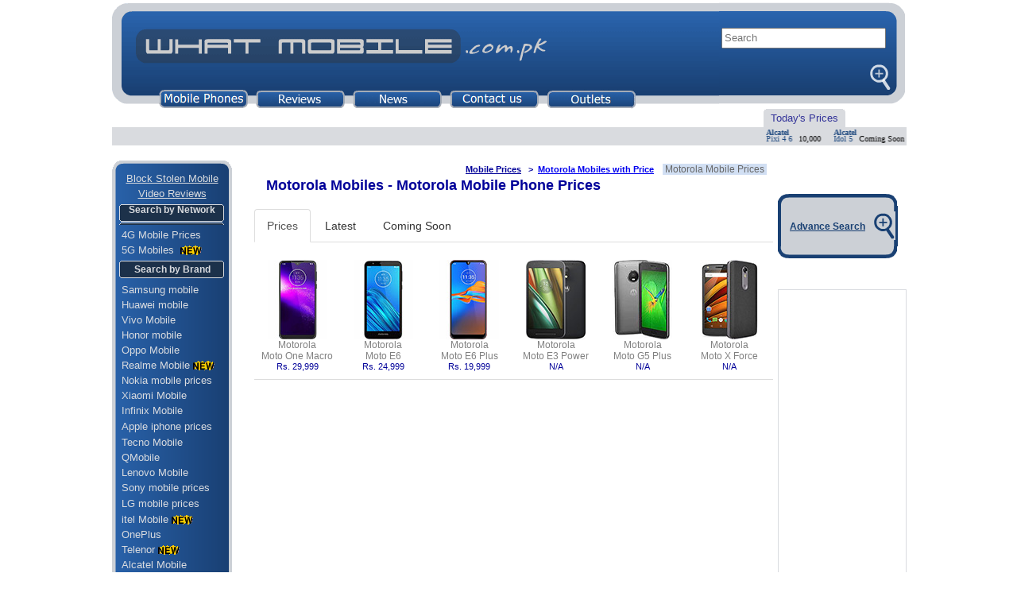

--- FILE ---
content_type: text/html; charset=UTF-8
request_url: https://devel.whatmobile.com.pk/Motorola_Mobiles_Prices
body_size: 46721
content:
<html lang="en-US" prefix="og: http://ogp.me/ns#">
<head>
    <link rel="manifest" href="/manifest.json">
    <title>Motorola mobiles - Motorola mobile prices Pakistan - WhatMobile</title>
    <meta name="description"
          content="Latest Motorola Mobile Phones Prices in Pakistan (Islamabad, Lahore &amp; Karachi) - Price and Specifications of new smartphones with advance technology and design. Buy 5G, 4G, dual sim mobile phone at best price in Pakistan."/>
    <meta name="Keywords"
          CONTENT="Motorola mobiles, Motorola mobile Prices, Motorola mobile Phone Prices, Motorola mobile Phones, pakistan, What, mobile, what mobile, phone, prices, zone, mobile phone">
    <meta name="sitecode" content="PK"/>
    <meta name="last-modified" content="2026-01-04"/>
    <meta property="fb:admins" content="WhatMobile"/>
    <meta property="og:title"
          content="Motorola Mobiles &#8211; Motorola Mobile Phones Prices - WhatMobile">
    <meta property="og:description"
          content="Latest Motorola Mobile Phones Prices in Pakistan (Islamabad, Lahore &amp; Karachi) - Price and Specifications of new smartphones with advance technology and design. Buy 5G, 4G, dual sim mobile phone at best price in Pakistan."/>
    <meta property="fb:app_id" content="1451235568231998"/>
    <meta property="og:site_name" content="WhatMobile"/>
    <meta property="og:type" content="website"/>

    <meta property="og:url" content="https://devel.whatmobile.com.pk/Motorola_Mobiles_Prices"/>


    <script type='text/javascript'>
        var googletag = googletag || {};
        googletag.cmd = googletag.cmd || [];
        (function () {
            var gads = document.createElement('script');
            gads.async = true;
            gads.type = 'text/javascript';
            var useSSL = 'https:' == document.location.protocol;
            gads.src = (useSSL ? 'https:' : 'http:') +
                '//www.googletagservices.com/tag/js/gpt.js';
            var node = document.getElementsByTagName('script')[0];
            node.parentNode.insertBefore(gads, node);
        })();
    </script>

    <script type='text/javascript'>
        googletag.cmd.push(function () {
            googletag.defineSlot('/1013266/Category_300x250_Right', [300, 250], 'div-gpt-ad-1386929247463-0').addService(googletag.pubads());
            googletag.defineSlot('/1013266/Category160x600', [160, 600], 'div-gpt-ad-1382717875007-0').addService(googletag.pubads());
            googletag.defineSlot('/1013266/Category_300x250_Left', [300, 250], 'div-gpt-ad-1382589263041-0').addService(googletag.pubads());
            googletag.pubads().enableSingleRequest();
            googletag.enableServices();
        });
    </script>
    <script type="text/javascript"> <!--
document.writeln('<div id="waitDiv" style="position:absolute;left:40%;top:40%;visibility:hidden">');
document.writeln('<table cellpadding="6" cellspacing="0" border=1 bgcolor=#FFFFFF bordercolor=#88A5E8>');
document.writeln('<tr><td align="center">');
document.writeln('<font color="#1E4A84" face=Arial size=4>Loading</font><br><br>');
document.writeln('<img src="./images/ajax-loader.gif" border="0" alt="">');
document.writeln('<br><font color="#1E4A84" face=Arial size=2>Please wait..</font>');
document.writeln('<\/td><\/tr><\/table><\/div>');
var DHTML = (document.getElementById || document.all || document.layers);
function ap_getObj(name) {
if (document.getElementById) {
return document.getElementById(name).style;
} else if (document.all) {
return document.all[name].style;
} else if (document.layers) {
return document.layers[name];
}
}
function ap_showWaitMessage(div,flag) {
if (!DHTML)
return;
var x = ap_getObj(div);
x.visibility = (flag) ? 'visible':'hidden'
if(! document.getElementById)
if(document.layers)
x.left=280/2;
// return true;
}
ap_showWaitMessage('waitDiv', 1);
//--> </script>
</head>
<link href="style.css" rel="stylesheet" type="text/css"/>
<link href="css/bootstrap.css" rel="stylesheet" type="text/css"/>
<style type="text/css">
    <!--
    .style1 {
        color: #FF0000;
        font-family: Verdana, Arial, Helvetica, sans-serif;
        font-weight: bold;
        font-size: 12px;
    }

    body {
        margin-left: 1px;
        margin-top: 0px;
        margin-right: 0px;
        margin-bottom: 0px;
    }

    -->
    hr {
        margin-top: 10px;
        margin-bottom: 10px;
    }
</style>
<!-- BuySellAds Ad Code
<script type="text/javascript">
(function(){
  var bsa = document.createElement('script');
     bsa.type = 'text/javascript';
     bsa.async = true;
     bsa.src = 'http://s3.buysellads.com/ac/bsa.js';
  (document.getElementsByTagName('head')[0]||document.getElementsByTagName('body')[0]).appendChild(bsa);
})();
</script>
 End BuySellAds Ad Code -->
<table width="977" border="0" align="center" cellpadding="0" cellspacing="0">
    <tr>
        <td colspan="3" align="center"><link href="css/search.css" rel="stylesheet" type="text/css" />

<table width="1000" border="0" cellspacing="0" cellpadding="0">
<tr>
<td colspan="2"><span style="border-style: none; border-width: medium">
<div itemscope itemtype="http://schema.org/Organization">
					<meta itemprop="name" content="What Mobile"/>
					<meta itemprop="url" content="https://www.whatmobile.com.pk/"/>
					<meta itemprop="sameAs" content="https://m.whatmobile.com.pk/"/>
					<meta itemprop="sameAs" content="https://www.facebook.com/whatmobile.com.pk/"/>
				</div>
				<div itemscope itemtype="http://schema.org/WebSite">
					<meta itemprop="name" content="WhatMobile"/>
					<meta itemprop="url" content="https://www.whatmobile.com.pk/"/>
				</div
></span>
<table width="998" border="0" cellspacing="0" cellpadding="0">
<tr>
<td width="764"><img src="images/header-Left-new2.gif" alt="Mobile Prices"width="764" height="137" border="0" usemap="#Map" />
            <map name="Map" id="Map">
              <area shape="rect" coords="63,116,169,137" href="//www.whatmobile.com.pk" />
              <area shape="rect" coords="187,115,291,135" href="//www.whatmobile.com.pk/reviews/" />
              <area shape="rect" coords="306,116,411,148" href="news.php" />
              <area shape="rect" coords="550,111,655,143" href="outlets.php" />
              <area shape="rect" coords="427,112,536,135" href="feedback.php" />
            <!--  <area shape="rect" coords="427,113,536,136" href="feedback.php" />
               <area shape="rect" coords="550,115,659,135" href="outlets.php" /> -->
          </map></td>
          <td width="234" style="vertical-align:top" background="images/header-RightSearch128888.gif"><!-- SiteSearch Google -->

<table border="0" style="width:101%;margin-top:13.5%">
<tr> 
<td nowrap="nowrap" valign="top" align="left" height="32">
<div class="main-search" style="position:relative">
	<div style="width:100%;position:absolute; top:25%;">
		<div id="search" class="Heading1">
			<form autocomplete="off" action="/search.php" method="get">
				<input type="text" name="q" id="searchInput" placeholder="Search" style="width:90%; height:26px">
				<input type="submit" 
					style="position: absolute; left: -9999px; width: 1px; height: 1px;"
					tabindex="-1" />
				<div class="search-buttons">
					<a id="go" href="#">Go</a>
					<a href="advanceSearch.php">Advanced</a>
				</div>
			</form>
			<div class="search-result" style="width:110%">
				<div id="livesearch"></div>
			</div>
		</div>
	</div>
</div>
</td>
</tr>
</table>

<!-- SiteSearch Google -->
</td>
        </tr>
      </table></td>
  </tr>
  <tr>
    <td width="820"></td>
    <td width="180"><table width="104" height="23" border="0" cellpadding="0" cellspacing="0" background="images/roundrect12004351.gif">
      <tr>
        <td class="lnk" align="center"><p style="color:#333399">Today's Prices</p></td>
      </tr>
    </table></td>
  </tr>
  <tr>
    <td colspan="2"><MARQUEE bgcolor="#D9DBDF" onmouseover=javascript:stop() onmouseout=javascript:start()
            scrollAmount=2 scrollDelay=50 width="1000" height="23">

			<table  dir=ltr cellSpacing=0 cellPadding=1 width="100%" border=0>

			<tr>

							
   <TD noWrap colSpan=2 align=left  valign="top">
<a STYLE="text-decoration:none" href="/Alcatel_Pixi-4-6" title="Alcatel Pixi 4 6 phones Price is 10,000">
<font face="Tahoma" size="1" color="#1C477E"><b>Alcatel</b></font>
<p style="margin-top: -8; margin-bottom: 3">
<font face="Tahoma" size="1" color="#1C477E">Pixi 4 6</font>&nbsp;</a>
<font  size="1" face="verdana"  color="#000000">10,000</font></p></TD>
 <TD>&nbsp;&nbsp;&nbsp;</TD>

   <TD noWrap colSpan=2 align=left  valign="top">
<a STYLE="text-decoration:none" href="/Alcatel_Idol-5" title="Alcatel Idol 5 phones Price is Coming Soon">
<font face="Tahoma" size="1" color="#1C477E"><b>Alcatel</b></font>
<p style="margin-top: -8; margin-bottom: 3">
<font face="Tahoma" size="1" color="#1C477E">Idol 5</font>&nbsp;</a>
<font  size="1" face="verdana"  color="#000000">Coming Soon</font></p></TD>
 <TD>&nbsp;&nbsp;&nbsp;</TD>

   <TD noWrap colSpan=2 align=left  valign="top">
<a STYLE="text-decoration:none" href="/Alcatel_Idol-4-Pro" title="Alcatel Idol 4 Pro phones Price is Coming Soon">
<font face="Tahoma" size="1" color="#1C477E"><b>Alcatel</b></font>
<p style="margin-top: -8; margin-bottom: 3">
<font face="Tahoma" size="1" color="#1C477E">Idol 4 Pro</font>&nbsp;</a>
<font  size="1" face="verdana"  color="#000000">Coming Soon</font></p></TD>
 <TD>&nbsp;&nbsp;&nbsp;</TD>

   <TD noWrap colSpan=2 align=left  valign="top">
<a STYLE="text-decoration:none" href="/Alcatel_Shine-Lite" title="Alcatel Shine Lite phones Price is Coming Soon">
<font face="Tahoma" size="1" color="#1C477E"><b>Alcatel</b></font>
<p style="margin-top: -8; margin-bottom: 3">
<font face="Tahoma" size="1" color="#1C477E">Shine Lite</font>&nbsp;</a>
<font  size="1" face="verdana"  color="#000000">Coming Soon</font></p></TD>
 <TD>&nbsp;&nbsp;&nbsp;</TD>

   <TD noWrap colSpan=2 align=left  valign="top">
<a STYLE="text-decoration:none" href="/Alcatel_Flash-2" title="Alcatel Flash 2 phones Price is Coming Soon">
<font face="Tahoma" size="1" color="#1C477E"><b>Alcatel</b></font>
<p style="margin-top: -8; margin-bottom: 3">
<font face="Tahoma" size="1" color="#1C477E">Flash 2</font>&nbsp;</a>
<font  size="1" face="verdana"  color="#000000">Coming Soon</font></p></TD>
 <TD>&nbsp;&nbsp;&nbsp;</TD>

   <TD noWrap colSpan=2 align=left  valign="top">
<a STYLE="text-decoration:none" href="/Alcatel_1x" title="Alcatel 1x phones Price is Coming Soon">
<font face="Tahoma" size="1" color="#1C477E"><b>Alcatel</b></font>
<p style="margin-top: -8; margin-bottom: 3">
<font face="Tahoma" size="1" color="#1C477E">1x</font>&nbsp;</a>
<font  size="1" face="verdana"  color="#000000">Coming Soon</font></p></TD>
 <TD>&nbsp;&nbsp;&nbsp;</TD>

   <TD noWrap colSpan=2 align=left  valign="top">
<a STYLE="text-decoration:none" href="/Alcatel_Pixi-Power-Plus" title="Alcatel Pixi Power Plus phones Price is Coming Soon">
<font face="Tahoma" size="1" color="#1C477E"><b>Alcatel</b></font>
<p style="margin-top: -8; margin-bottom: 3">
<font face="Tahoma" size="1" color="#1C477E">Pixi Power Plus</font>&nbsp;</a>
<font  size="1" face="verdana"  color="#000000">Coming Soon</font></p></TD>
 <TD>&nbsp;&nbsp;&nbsp;</TD>

   <TD noWrap colSpan=2 align=left  valign="top">
<a STYLE="text-decoration:none" href="/Alcatel_U5-HD" title="Alcatel U5 HD phones Price is Coming Soon">
<font face="Tahoma" size="1" color="#1C477E"><b>Alcatel</b></font>
<p style="margin-top: -8; margin-bottom: 3">
<font face="Tahoma" size="1" color="#1C477E">U5 HD</font>&nbsp;</a>
<font  size="1" face="verdana"  color="#000000">Coming Soon</font></p></TD>
 <TD>&nbsp;&nbsp;&nbsp;</TD>

   <TD noWrap colSpan=2 align=left  valign="top">
<a STYLE="text-decoration:none" href="/Alcatel_1s" title="Alcatel 1s phones Price is Coming Soon">
<font face="Tahoma" size="1" color="#1C477E"><b>Alcatel</b></font>
<p style="margin-top: -8; margin-bottom: 3">
<font face="Tahoma" size="1" color="#1C477E">1s</font>&nbsp;</a>
<font  size="1" face="verdana"  color="#000000">Coming Soon</font></p></TD>
 <TD>&nbsp;&nbsp;&nbsp;</TD>

   <TD noWrap colSpan=2 align=left  valign="top">
<a STYLE="text-decoration:none" href="/Alcatel_3" title="Alcatel 3 phones Price is Coming Soon">
<font face="Tahoma" size="1" color="#1C477E"><b>Alcatel</b></font>
<p style="margin-top: -8; margin-bottom: 3">
<font face="Tahoma" size="1" color="#1C477E">3</font>&nbsp;</a>
<font  size="1" face="verdana"  color="#000000">Coming Soon</font></p></TD>
 <TD>&nbsp;&nbsp;&nbsp;</TD>

   <TD noWrap colSpan=2 align=left  valign="top">
<a STYLE="text-decoration:none" href="/Alcatel_A7" title="Alcatel A7 phones Price is Coming Soon">
<font face="Tahoma" size="1" color="#1C477E"><b>Alcatel</b></font>
<p style="margin-top: -8; margin-bottom: 3">
<font face="Tahoma" size="1" color="#1C477E">A7</font>&nbsp;</a>
<font  size="1" face="verdana"  color="#000000">Coming Soon</font></p></TD>
 <TD>&nbsp;&nbsp;&nbsp;</TD>

   <TD noWrap colSpan=2 align=left  valign="top">
<a STYLE="text-decoration:none" href="/Alcatel_Pop-4" title="Alcatel Pop 4 phones Price is 13,700">
<font face="Tahoma" size="1" color="#1C477E"><b>Alcatel</b></font>
<p style="margin-top: -8; margin-bottom: 3">
<font face="Tahoma" size="1" color="#1C477E">Pop 4</font>&nbsp;</a>
<font  size="1" face="verdana"  color="#000000">13,700</font></p></TD>
 <TD>&nbsp;&nbsp;&nbsp;</TD>

   <TD noWrap colSpan=2 align=left  valign="top">
<a STYLE="text-decoration:none" href="/Alcatel_3L" title="Alcatel 3L phones Price is Coming Soon">
<font face="Tahoma" size="1" color="#1C477E"><b>Alcatel</b></font>
<p style="margin-top: -8; margin-bottom: 3">
<font face="Tahoma" size="1" color="#1C477E">3L</font>&nbsp;</a>
<font  size="1" face="verdana"  color="#000000">Coming Soon</font></p></TD>
 <TD>&nbsp;&nbsp;&nbsp;</TD>

   <TD noWrap colSpan=2 align=left  valign="top">
<a STYLE="text-decoration:none" href="/Alcatel_Pop-4-PLus" title="Alcatel Pop 4 PLus phones Price is 9,999">
<font face="Tahoma" size="1" color="#1C477E"><b>Alcatel</b></font>
<p style="margin-top: -8; margin-bottom: 3">
<font face="Tahoma" size="1" color="#1C477E">Pop 4 PLus</font>&nbsp;</a>
<font  size="1" face="verdana"  color="#000000">9,999</font></p></TD>
 <TD>&nbsp;&nbsp;&nbsp;</TD>

   <TD noWrap colSpan=2 align=left  valign="top">
<a STYLE="text-decoration:none" href="/Alcatel_Pop-4S" title="Alcatel Pop 4S phones Price is 13,999">
<font face="Tahoma" size="1" color="#1C477E"><b>Alcatel</b></font>
<p style="margin-top: -8; margin-bottom: 3">
<font face="Tahoma" size="1" color="#1C477E">Pop 4S</font>&nbsp;</a>
<font  size="1" face="verdana"  color="#000000">13,999</font></p></TD>
 <TD>&nbsp;&nbsp;&nbsp;</TD>

   <TD noWrap colSpan=2 align=left  valign="top">
<a STYLE="text-decoration:none" href="/Alcatel_Idol-4" title="Alcatel Idol 4 phones Price is 28,750">
<font face="Tahoma" size="1" color="#1C477E"><b>Alcatel</b></font>
<p style="margin-top: -8; margin-bottom: 3">
<font face="Tahoma" size="1" color="#1C477E">Idol 4</font>&nbsp;</a>
<font  size="1" face="verdana"  color="#000000">28,750</font></p></TD>
 <TD>&nbsp;&nbsp;&nbsp;</TD>

   <TD noWrap colSpan=2 align=left  valign="top">
<a STYLE="text-decoration:none" href="/Alcatel_5v" title="Alcatel 5v phones Price is Coming Soon">
<font face="Tahoma" size="1" color="#1C477E"><b>Alcatel</b></font>
<p style="margin-top: -8; margin-bottom: 3">
<font face="Tahoma" size="1" color="#1C477E">5v</font>&nbsp;</a>
<font  size="1" face="verdana"  color="#000000">Coming Soon</font></p></TD>
 <TD>&nbsp;&nbsp;&nbsp;</TD>

   <TD noWrap colSpan=2 align=left  valign="top">
<a STYLE="text-decoration:none" href="/Alcatel_A7-XL" title="Alcatel A7 XL phones Price is Coming Soon">
<font face="Tahoma" size="1" color="#1C477E"><b>Alcatel</b></font>
<p style="margin-top: -8; margin-bottom: 3">
<font face="Tahoma" size="1" color="#1C477E">A7 XL</font>&nbsp;</a>
<font  size="1" face="verdana"  color="#000000">Coming Soon</font></p></TD>
 <TD>&nbsp;&nbsp;&nbsp;</TD>

   <TD noWrap colSpan=2 align=left  valign="top">
<a STYLE="text-decoration:none" href="/Alcatel_Flash-Plus-2" title="Alcatel Flash Plus 2 phones Price is Coming Soon">
<font face="Tahoma" size="1" color="#1C477E"><b>Alcatel</b></font>
<p style="margin-top: -8; margin-bottom: 3">
<font face="Tahoma" size="1" color="#1C477E">Flash Plus 2</font>&nbsp;</a>
<font  size="1" face="verdana"  color="#000000">Coming Soon</font></p></TD>
 <TD>&nbsp;&nbsp;&nbsp;</TD>

   <TD noWrap colSpan=2 align=left  valign="top">
<a STYLE="text-decoration:none" href="/Alcatel_Idol-3" title="Alcatel Idol 3 phones Price is 24,500">
<font face="Tahoma" size="1" color="#1C477E"><b>Alcatel</b></font>
<p style="margin-top: -8; margin-bottom: 3">
<font face="Tahoma" size="1" color="#1C477E">Idol 3</font>&nbsp;</a>
<font  size="1" face="verdana"  color="#000000">24,500</font></p></TD>
 <TD>&nbsp;&nbsp;&nbsp;</TD>

   <TD noWrap colSpan=2 align=left  valign="top">
<a STYLE="text-decoration:none" href="/Alcatel_Pop-Up" title="Alcatel Pop Up phones Price is 12,999">
<font face="Tahoma" size="1" color="#1C477E"><b>Alcatel</b></font>
<p style="margin-top: -8; margin-bottom: 3">
<font face="Tahoma" size="1" color="#1C477E">Pop Up</font>&nbsp;</a>
<font  size="1" face="verdana"  color="#000000">12,999</font></p></TD>
 <TD>&nbsp;&nbsp;&nbsp;</TD>

   <TD noWrap colSpan=2 align=left  valign="top">
<a STYLE="text-decoration:none" href="/Alcatel_Pop-Star-4G" title="Alcatel Pop Star 4G phones Price is 13,750">
<font face="Tahoma" size="1" color="#1C477E"><b>Alcatel</b></font>
<p style="margin-top: -8; margin-bottom: 3">
<font face="Tahoma" size="1" color="#1C477E">Pop Star 4G</font>&nbsp;</a>
<font  size="1" face="verdana"  color="#000000">13,750</font></p></TD>
 <TD>&nbsp;&nbsp;&nbsp;</TD>

   <TD noWrap colSpan=2 align=left  valign="top">
<a STYLE="text-decoration:none" href="/Alcatel_Pop-Star" title="Alcatel Pop Star phones Price is 11,500">
<font face="Tahoma" size="1" color="#1C477E"><b>Alcatel</b></font>
<p style="margin-top: -8; margin-bottom: 3">
<font face="Tahoma" size="1" color="#1C477E">Pop Star</font>&nbsp;</a>
<font  size="1" face="verdana"  color="#000000">11,500</font></p></TD>
 <TD>&nbsp;&nbsp;&nbsp;</TD>

   <TD noWrap colSpan=2 align=left  valign="top">
<a STYLE="text-decoration:none" href="/Alcatel_20.04" title="Alcatel 20.04 phones Price is 4,650">
<font face="Tahoma" size="1" color="#1C477E"><b>Alcatel</b></font>
<p style="margin-top: -8; margin-bottom: 3">
<font face="Tahoma" size="1" color="#1C477E">20.04</font>&nbsp;</a>
<font  size="1" face="verdana"  color="#000000">4,650</font></p></TD>
 <TD>&nbsp;&nbsp;&nbsp;</TD>

   <TD noWrap colSpan=2 align=left  valign="top">
<a STYLE="text-decoration:none" href="/Alcatel_20.07" title="Alcatel 20.07 phones Price is 4,000">
<font face="Tahoma" size="1" color="#1C477E"><b>Alcatel</b></font>
<p style="margin-top: -8; margin-bottom: 3">
<font face="Tahoma" size="1" color="#1C477E">20.07</font>&nbsp;</a>
<font  size="1" face="verdana"  color="#000000">4,000</font></p></TD>
 <TD>&nbsp;&nbsp;&nbsp;</TD>

   <TD noWrap colSpan=2 align=left  valign="top">
<a STYLE="text-decoration:none" href="/Alcatel_10.50" title="Alcatel 10.50 phones Price is 1,649">
<font face="Tahoma" size="1" color="#1C477E"><b>Alcatel</b></font>
<p style="margin-top: -8; margin-bottom: 3">
<font face="Tahoma" size="1" color="#1C477E">10.50</font>&nbsp;</a>
<font  size="1" face="verdana"  color="#000000">1,649</font></p></TD>
 <TD>&nbsp;&nbsp;&nbsp;</TD>

   <TD noWrap colSpan=2 align=left  valign="top">
<a STYLE="text-decoration:none" href="/Alcatel_Pixi-4-Power-Plus" title="Alcatel Pixi 4 Power Plus phones Price is 12,750">
<font face="Tahoma" size="1" color="#1C477E"><b>Alcatel</b></font>
<p style="margin-top: -8; margin-bottom: 3">
<font face="Tahoma" size="1" color="#1C477E">Pixi 4 Power Plus</font>&nbsp;</a>
<font  size="1" face="verdana"  color="#000000">12,750</font></p></TD>
 <TD>&nbsp;&nbsp;&nbsp;</TD>

   <TD noWrap colSpan=2 align=left  valign="top">
<a STYLE="text-decoration:none" href="/Alcatel_Tablet-Pixi-4" title="Alcatel Tablet Pixi 4 phones Price is 9,999">
<font face="Tahoma" size="1" color="#1C477E"><b>Alcatel</b></font>
<p style="margin-top: -8; margin-bottom: 3">
<font face="Tahoma" size="1" color="#1C477E">Tablet Pixi 4</font>&nbsp;</a>
<font  size="1" face="verdana"  color="#000000">9,999</font></p></TD>
 <TD>&nbsp;&nbsp;&nbsp;</TD>

   <TD noWrap colSpan=2 align=left  valign="top">
<a STYLE="text-decoration:none" href="/Alcatel_A3-XL" title="Alcatel A3 XL phones Price is Coming Soon">
<font face="Tahoma" size="1" color="#1C477E"><b>Alcatel</b></font>
<p style="margin-top: -8; margin-bottom: 3">
<font face="Tahoma" size="1" color="#1C477E">A3 XL</font>&nbsp;</a>
<font  size="1" face="verdana"  color="#000000">Coming Soon</font></p></TD>
 <TD>&nbsp;&nbsp;&nbsp;</TD>

   <TD noWrap colSpan=2 align=left  valign="top">
<a STYLE="text-decoration:none" href="/Alcatel_X1" title="Alcatel X1 phones Price is 19,999">
<font face="Tahoma" size="1" color="#1C477E"><b>Alcatel</b></font>
<p style="margin-top: -8; margin-bottom: 3">
<font face="Tahoma" size="1" color="#1C477E">X1</font>&nbsp;</a>
<font  size="1" face="verdana"  color="#000000">19,999</font></p></TD>
 <TD>&nbsp;&nbsp;&nbsp;</TD>

   <TD noWrap colSpan=2 align=left  valign="top">
<a STYLE="text-decoration:none" href="/Alcatel_Pixi-4-5" title="Alcatel Pixi 4 5 phones Price is 9,000">
<font face="Tahoma" size="1" color="#1C477E"><b>Alcatel</b></font>
<p style="margin-top: -8; margin-bottom: 3">
<font face="Tahoma" size="1" color="#1C477E">Pixi 4 5</font>&nbsp;</a>
<font  size="1" face="verdana"  color="#000000">9,000</font></p></TD>
 <TD>&nbsp;&nbsp;&nbsp;</TD>

   <TD noWrap colSpan=2 align=left  valign="top">
<a STYLE="text-decoration:none" href="/Alcatel_1S-2020" title="Alcatel 1S 2020 phones Price is 14,999">
<font face="Tahoma" size="1" color="#1C477E"><b>Alcatel</b></font>
<p style="margin-top: -8; margin-bottom: 3">
<font face="Tahoma" size="1" color="#1C477E">1S 2020</font>&nbsp;</a>
<font  size="1" face="verdana"  color="#000000">14,999</font></p></TD>
 <TD>&nbsp;&nbsp;&nbsp;</TD>

   <TD noWrap colSpan=2 align=left  valign="top">
<a STYLE="text-decoration:none" href="/Alcatel_3X" title="Alcatel 3X phones Price is 19,999">
<font face="Tahoma" size="1" color="#1C477E"><b>Alcatel</b></font>
<p style="margin-top: -8; margin-bottom: 3">
<font face="Tahoma" size="1" color="#1C477E">3X</font>&nbsp;</a>
<font  size="1" face="verdana"  color="#000000">19,999</font></p></TD>
 <TD>&nbsp;&nbsp;&nbsp;</TD>

   <TD noWrap colSpan=2 align=left  valign="top">
<a STYLE="text-decoration:none" href="/Alcatel_Idol-5s" title="Alcatel Idol 5s phones Price is Coming Soon">
<font face="Tahoma" size="1" color="#1C477E"><b>Alcatel</b></font>
<p style="margin-top: -8; margin-bottom: 3">
<font face="Tahoma" size="1" color="#1C477E">Idol 5s</font>&nbsp;</a>
<font  size="1" face="verdana"  color="#000000">Coming Soon</font></p></TD>
 <TD>&nbsp;&nbsp;&nbsp;</TD>

   <TD noWrap colSpan=2 align=left  valign="top">
<a STYLE="text-decoration:none" href="/Alcatel_Tablet-Pixi4-LTE" title="Alcatel Tablet Pixi4 LTE phones Price is 13,900">
<font face="Tahoma" size="1" color="#1C477E"><b>Alcatel</b></font>
<p style="margin-top: -8; margin-bottom: 3">
<font face="Tahoma" size="1" color="#1C477E">Tablet Pixi4 LTE</font>&nbsp;</a>
<font  size="1" face="verdana"  color="#000000">13,900</font></p></TD>
 <TD>&nbsp;&nbsp;&nbsp;</TD>

   <TD noWrap colSpan=2 align=left  valign="top">
<a STYLE="text-decoration:none" href="/Alcatel_3C" title="Alcatel 3C phones Price is Coming Soon">
<font face="Tahoma" size="1" color="#1C477E"><b>Alcatel</b></font>
<p style="margin-top: -8; margin-bottom: 3">
<font face="Tahoma" size="1" color="#1C477E">3C</font>&nbsp;</a>
<font  size="1" face="verdana"  color="#000000">Coming Soon</font></p></TD>
 <TD>&nbsp;&nbsp;&nbsp;</TD>

   <TD noWrap colSpan=2 align=left  valign="top">
<a STYLE="text-decoration:none" href="/Alcatel_A5-LED" title="Alcatel A5 LED phones Price is Coming Soon">
<font face="Tahoma" size="1" color="#1C477E"><b>Alcatel</b></font>
<p style="margin-top: -8; margin-bottom: 3">
<font face="Tahoma" size="1" color="#1C477E">A5 LED</font>&nbsp;</a>
<font  size="1" face="verdana"  color="#000000">Coming Soon</font></p></TD>
 <TD>&nbsp;&nbsp;&nbsp;</TD>

   <TD noWrap colSpan=2 align=left  valign="top">
<a STYLE="text-decoration:none" href="/Alcatel_U5" title="Alcatel U5 phones Price is Coming Soon">
<font face="Tahoma" size="1" color="#1C477E"><b>Alcatel</b></font>
<p style="margin-top: -8; margin-bottom: 3">
<font face="Tahoma" size="1" color="#1C477E">U5</font>&nbsp;</a>
<font  size="1" face="verdana"  color="#000000">Coming Soon</font></p></TD>
 <TD>&nbsp;&nbsp;&nbsp;</TD>

   <TD noWrap colSpan=2 align=left  valign="top">
<a STYLE="text-decoration:none" href="/Alcatel_A3" title="Alcatel A3 phones Price is Coming Soon">
<font face="Tahoma" size="1" color="#1C477E"><b>Alcatel</b></font>
<p style="margin-top: -8; margin-bottom: 3">
<font face="Tahoma" size="1" color="#1C477E">A3</font>&nbsp;</a>
<font  size="1" face="verdana"  color="#000000">Coming Soon</font></p></TD>
 <TD>&nbsp;&nbsp;&nbsp;</TD>

   <TD noWrap colSpan=2 align=left  valign="top">
<a STYLE="text-decoration:none" href="/Alcatel_5X" title="Alcatel 5X phones Price is Coming Soon">
<font face="Tahoma" size="1" color="#1C477E"><b>Alcatel</b></font>
<p style="margin-top: -8; margin-bottom: 3">
<font face="Tahoma" size="1" color="#1C477E">5X</font>&nbsp;</a>
<font  size="1" face="verdana"  color="#000000">Coming Soon</font></p></TD>
 <TD>&nbsp;&nbsp;&nbsp;</TD>

   <TD noWrap colSpan=2 align=left  valign="top">
<a STYLE="text-decoration:none" href="/Alcatel_Idol-4s" title="Alcatel Idol 4s phones Price is 49,500">
<font face="Tahoma" size="1" color="#1C477E"><b>Alcatel</b></font>
<p style="margin-top: -8; margin-bottom: 3">
<font face="Tahoma" size="1" color="#1C477E">Idol 4s</font>&nbsp;</a>
<font  size="1" face="verdana"  color="#000000">49,500</font></p></TD>
 <TD>&nbsp;&nbsp;&nbsp;</TD>

   <TD noWrap colSpan=2 align=left  valign="top">
<a STYLE="text-decoration:none" href="/Alcatel_3V" title="Alcatel 3V phones Price is Coming Soon">
<font face="Tahoma" size="1" color="#1C477E"><b>Alcatel</b></font>
<p style="margin-top: -8; margin-bottom: 3">
<font face="Tahoma" size="1" color="#1C477E">3V</font>&nbsp;</a>
<font  size="1" face="verdana"  color="#000000">Coming Soon</font></p></TD>
 <TD>&nbsp;&nbsp;&nbsp;</TD>

   <TD noWrap colSpan=2 align=left  valign="top">
<a STYLE="text-decoration:none" href="/Alcatel_1V-Plus" title="Alcatel 1V Plus phones Price is Coming Soon">
<font face="Tahoma" size="1" color="#1C477E"><b>Alcatel</b></font>
<p style="margin-top: -8; margin-bottom: 3">
<font face="Tahoma" size="1" color="#1C477E">1V Plus</font>&nbsp;</a>
<font  size="1" face="verdana"  color="#000000">Coming Soon</font></p></TD>
 <TD>&nbsp;&nbsp;&nbsp;</TD>

   <TD noWrap colSpan=2 align=left  valign="top">
<a STYLE="text-decoration:none" href="/Alcatel_1SE" title="Alcatel 1SE phones Price is 16,499">
<font face="Tahoma" size="1" color="#1C477E"><b>Alcatel</b></font>
<p style="margin-top: -8; margin-bottom: 3">
<font face="Tahoma" size="1" color="#1C477E">1SE</font>&nbsp;</a>
<font  size="1" face="verdana"  color="#000000">16,499</font></p></TD>
 <TD>&nbsp;&nbsp;&nbsp;</TD>

   <TD noWrap colSpan=2 align=left  valign="top">
<a STYLE="text-decoration:none" href="/Alcatel_1S-2021" title="Alcatel 1S 2021 phones Price is Coming Soon">
<font face="Tahoma" size="1" color="#1C477E"><b>Alcatel</b></font>
<p style="margin-top: -8; margin-bottom: 3">
<font face="Tahoma" size="1" color="#1C477E">1S 2021</font>&nbsp;</a>
<font  size="1" face="verdana"  color="#000000">Coming Soon</font></p></TD>
 <TD>&nbsp;&nbsp;&nbsp;</TD>

   <TD noWrap colSpan=2 align=left  valign="top">
<a STYLE="text-decoration:none" href="/Alcatel_3L-2021" title="Alcatel 3L 2021 phones Price is Coming Soon">
<font face="Tahoma" size="1" color="#1C477E"><b>Alcatel</b></font>
<p style="margin-top: -8; margin-bottom: 3">
<font face="Tahoma" size="1" color="#1C477E">3L 2021</font>&nbsp;</a>
<font  size="1" face="verdana"  color="#000000">Coming Soon</font></p></TD>
 <TD>&nbsp;&nbsp;&nbsp;</TD>

   <TD noWrap colSpan=2 align=left  valign="top">
<a STYLE="text-decoration:none" href="/Alcatel_Pixi-4" title="Alcatel Pixi 4 phones Price is 6,999">
<font face="Tahoma" size="1" color="#1C477E"><b>Alcatel</b></font>
<p style="margin-top: -8; margin-bottom: 3">
<font face="Tahoma" size="1" color="#1C477E">Pixi 4</font>&nbsp;</a>
<font  size="1" face="verdana"  color="#000000">6,999</font></p></TD>
 <TD>&nbsp;&nbsp;&nbsp;</TD>

   <TD noWrap colSpan=2 align=left  valign="top">
<a STYLE="text-decoration:none" href="/Alcatel_5" title="Alcatel 5 phones Price is Coming Soon">
<font face="Tahoma" size="1" color="#1C477E"><b>Alcatel</b></font>
<p style="margin-top: -8; margin-bottom: 3">
<font face="Tahoma" size="1" color="#1C477E">5</font>&nbsp;</a>
<font  size="1" face="verdana"  color="#000000">Coming Soon</font></p></TD>
 <TD>&nbsp;&nbsp;&nbsp;</TD>

   <TD noWrap colSpan=2 align=left  valign="top">
<a STYLE="text-decoration:none" href="/Alcatel_1B-2020" title="Alcatel 1B 2020 phones Price is Coming Soon">
<font face="Tahoma" size="1" color="#1C477E"><b>Alcatel</b></font>
<p style="margin-top: -8; margin-bottom: 3">
<font face="Tahoma" size="1" color="#1C477E">1B 2020</font>&nbsp;</a>
<font  size="1" face="verdana"  color="#000000">Coming Soon</font></p></TD>
 <TD>&nbsp;&nbsp;&nbsp;</TD>

   <TD noWrap colSpan=2 align=left  valign="top">
<a STYLE="text-decoration:none" href="/Alcatel_Tru" title="Alcatel Tru phones Price is Coming Soon">
<font face="Tahoma" size="1" color="#1C477E"><b>Alcatel</b></font>
<p style="margin-top: -8; margin-bottom: 3">
<font face="Tahoma" size="1" color="#1C477E">Tru</font>&nbsp;</a>
<font  size="1" face="verdana"  color="#000000">Coming Soon</font></p></TD>
 <TD>&nbsp;&nbsp;&nbsp;</TD>

   <TD noWrap colSpan=2 align=left  valign="top">
<a STYLE="text-decoration:none" href="/Alcatel_Flash" title="Alcatel Flash phones Price is Coming Soon">
<font face="Tahoma" size="1" color="#1C477E"><b>Alcatel</b></font>
<p style="margin-top: -8; margin-bottom: 3">
<font face="Tahoma" size="1" color="#1C477E">Flash</font>&nbsp;</a>
<font  size="1" face="verdana"  color="#000000">Coming Soon</font></p></TD>
 <TD>&nbsp;&nbsp;&nbsp;</TD>

   <TD noWrap colSpan=2 align=left  valign="top">
<a STYLE="text-decoration:none" href="/Apple_iphone-5se" title="Apple iphone 5se phones Price is 3,333">
<font face="Tahoma" size="1" color="#1C477E"><b>Apple</b></font>
<p style="margin-top: -8; margin-bottom: 3">
<font face="Tahoma" size="1" color="#1C477E">iphone 5se</font>&nbsp;</a>
<font  size="1" face="verdana"  color="#000000">3,333</font></p></TD>
 <TD>&nbsp;&nbsp;&nbsp;</TD>

   <TD noWrap colSpan=2 align=left  valign="top">
<a STYLE="text-decoration:none" href="/Apple_iPhone-14-Pro" title="Apple iPhone 14 Pro phones Price is Coming Soon">
<font face="Tahoma" size="1" color="#1C477E"><b>Apple</b></font>
<p style="margin-top: -8; margin-bottom: 3">
<font face="Tahoma" size="1" color="#1C477E">iPhone 14 Pro</font>&nbsp;</a>
<font  size="1" face="verdana"  color="#000000">Coming Soon</font></p></TD>
 <TD>&nbsp;&nbsp;&nbsp;</TD>

   <TD noWrap colSpan=2 align=left  valign="top">
<a STYLE="text-decoration:none" href="/Apple_iphone-6s-Plus-64GB" title="Apple iphone 6s Plus 64GB phones Price is 76,999">
<font face="Tahoma" size="1" color="#1C477E"><b>Apple</b></font>
<p style="margin-top: -8; margin-bottom: 3">
<font face="Tahoma" size="1" color="#1C477E">iphone 6s Plus 64GB</font>&nbsp;</a>
<font  size="1" face="verdana"  color="#000000">76,999</font></p></TD>
 <TD>&nbsp;&nbsp;&nbsp;</TD>

   <TD noWrap colSpan=2 align=left  valign="top">
<a STYLE="text-decoration:none" href="/Apple_iphone-6s-Plus-128GB" title="Apple iphone 6s Plus 128GB phones Price is 82,000">
<font face="Tahoma" size="1" color="#1C477E"><b>Apple</b></font>
<p style="margin-top: -8; margin-bottom: 3">
<font face="Tahoma" size="1" color="#1C477E">iphone 6s Plus 128GB</font>&nbsp;</a>
<font  size="1" face="verdana"  color="#000000">82,000</font></p></TD>
 <TD>&nbsp;&nbsp;&nbsp;</TD>

   <TD noWrap colSpan=2 align=left  valign="top">
<a STYLE="text-decoration:none" href="/Apple_iPhone-13-Mini" title="Apple iPhone 13 Mini phones Price is 209,100">
<font face="Tahoma" size="1" color="#1C477E"><b>Apple</b></font>
<p style="margin-top: -8; margin-bottom: 3">
<font face="Tahoma" size="1" color="#1C477E">iPhone 13 Mini</font>&nbsp;</a>
<font  size="1" face="verdana"  color="#000000">209,100</font></p></TD>
 <TD>&nbsp;&nbsp;&nbsp;</TD>

   <TD noWrap colSpan=2 align=left  valign="top">
<a STYLE="text-decoration:none" href="/Apple_iphone-7" title="Apple iphone 7 phones Price is 73,899">
<font face="Tahoma" size="1" color="#1C477E"><b>Apple</b></font>
<p style="margin-top: -8; margin-bottom: 3">
<font face="Tahoma" size="1" color="#1C477E">iphone 7</font>&nbsp;</a>
<font  size="1" face="verdana"  color="#000000">73,899</font></p></TD>
 <TD>&nbsp;&nbsp;&nbsp;</TD>

   <TD noWrap colSpan=2 align=left  valign="top">
<a STYLE="text-decoration:none" href="/Apple_iPhone-7-Plus" title="Apple iPhone 7 Plus phones Price is 79,999">
<font face="Tahoma" size="1" color="#1C477E"><b>Apple</b></font>
<p style="margin-top: -8; margin-bottom: 3">
<font face="Tahoma" size="1" color="#1C477E">iPhone 7 Plus</font>&nbsp;</a>
<font  size="1" face="verdana"  color="#000000">79,999</font></p></TD>
 <TD>&nbsp;&nbsp;&nbsp;</TD>

   <TD noWrap colSpan=2 align=left  valign="top">
<a STYLE="text-decoration:none" href="/Apple_iphone-7-128GB" title="Apple iphone 7 128GB phones Price is 72,999">
<font face="Tahoma" size="1" color="#1C477E"><b>Apple</b></font>
<p style="margin-top: -8; margin-bottom: 3">
<font face="Tahoma" size="1" color="#1C477E">iphone 7 128GB</font>&nbsp;</a>
<font  size="1" face="verdana"  color="#000000">72,999</font></p></TD>
 <TD>&nbsp;&nbsp;&nbsp;</TD>

   <TD noWrap colSpan=2 align=left  valign="top">
<a STYLE="text-decoration:none" href="/Apple_iphone-7-256GB" title="Apple iphone 7 256GB phones Price is 90,999">
<font face="Tahoma" size="1" color="#1C477E"><b>Apple</b></font>
<p style="margin-top: -8; margin-bottom: 3">
<font face="Tahoma" size="1" color="#1C477E">iphone 7 256GB</font>&nbsp;</a>
<font  size="1" face="verdana"  color="#000000">90,999</font></p></TD>
 <TD>&nbsp;&nbsp;&nbsp;</TD>

   <TD noWrap colSpan=2 align=left  valign="top">
<a STYLE="text-decoration:none" href="/Apple_iPhone7-Plus-128GB" title="Apple iPhone7 Plus 128GB phones Price is 144,999">
<font face="Tahoma" size="1" color="#1C477E"><b>Apple</b></font>
<p style="margin-top: -8; margin-bottom: 3">
<font face="Tahoma" size="1" color="#1C477E">iPhone7 Plus 128GB</font>&nbsp;</a>
<font  size="1" face="verdana"  color="#000000">144,999</font></p></TD>
 <TD>&nbsp;&nbsp;&nbsp;</TD>

   <TD noWrap colSpan=2 align=left  valign="top">
<a STYLE="text-decoration:none" href="/Apple_iPhone-7-Plus-256GB" title="Apple iPhone 7 Plus 256GB phones Price is 96,249">
<font face="Tahoma" size="1" color="#1C477E"><b>Apple</b></font>
<p style="margin-top: -8; margin-bottom: 3">
<font face="Tahoma" size="1" color="#1C477E">iPhone 7 Plus 256GB</font>&nbsp;</a>
<font  size="1" face="verdana"  color="#000000">96,249</font></p></TD>
 <TD>&nbsp;&nbsp;&nbsp;</TD>

   <TD noWrap colSpan=2 align=left  valign="top">
<a STYLE="text-decoration:none" href="/Apple_iPhone-SE-2020" title="Apple iPhone SE 2020 phones Price is 92,499">
<font face="Tahoma" size="1" color="#1C477E"><b>Apple</b></font>
<p style="margin-top: -8; margin-bottom: 3">
<font face="Tahoma" size="1" color="#1C477E">iPhone SE 2020</font>&nbsp;</a>
<font  size="1" face="verdana"  color="#000000">92,499</font></p></TD>
 <TD>&nbsp;&nbsp;&nbsp;</TD>

   <TD noWrap colSpan=2 align=left  valign="top">
<a STYLE="text-decoration:none" href="/Apple_iphone-SE" title="Apple iphone SE phones Price is 31,500">
<font face="Tahoma" size="1" color="#1C477E"><b>Apple</b></font>
<p style="margin-top: -8; margin-bottom: 3">
<font face="Tahoma" size="1" color="#1C477E">iphone SE</font>&nbsp;</a>
<font  size="1" face="verdana"  color="#000000">31,500</font></p></TD>
 <TD>&nbsp;&nbsp;&nbsp;</TD>

   <TD noWrap colSpan=2 align=left  valign="top">
<a STYLE="text-decoration:none" href="/Apple_iphone-6" title="Apple iphone 6 phones Price is 46,899">
<font face="Tahoma" size="1" color="#1C477E"><b>Apple</b></font>
<p style="margin-top: -8; margin-bottom: 3">
<font face="Tahoma" size="1" color="#1C477E">iphone 6</font>&nbsp;</a>
<font  size="1" face="verdana"  color="#000000">46,899</font></p></TD>
 <TD>&nbsp;&nbsp;&nbsp;</TD>

   <TD noWrap colSpan=2 align=left  valign="top">
<a STYLE="text-decoration:none" href="/Apple_iPhone-XI" title="Apple iPhone XI phones Price is Coming Soon">
<font face="Tahoma" size="1" color="#1C477E"><b>Apple</b></font>
<p style="margin-top: -8; margin-bottom: 3">
<font face="Tahoma" size="1" color="#1C477E">iPhone XI</font>&nbsp;</a>
<font  size="1" face="verdana"  color="#000000">Coming Soon</font></p></TD>
 <TD>&nbsp;&nbsp;&nbsp;</TD>

   <TD noWrap colSpan=2 align=left  valign="top">
<a STYLE="text-decoration:none" href="/Apple_iPhone-12-Mini" title="Apple iPhone 12 Mini phones Price is 157,399">
<font face="Tahoma" size="1" color="#1C477E"><b>Apple</b></font>
<p style="margin-top: -8; margin-bottom: 3">
<font face="Tahoma" size="1" color="#1C477E">iPhone 12 Mini</font>&nbsp;</a>
<font  size="1" face="verdana"  color="#000000">157,399</font></p></TD>
 <TD>&nbsp;&nbsp;&nbsp;</TD>

   <TD noWrap colSpan=2 align=left  valign="top">
<a STYLE="text-decoration:none" href="/Apple_iPhone-SE-Plus" title="Apple iPhone SE Plus phones Price is Coming Soon">
<font face="Tahoma" size="1" color="#1C477E"><b>Apple</b></font>
<p style="margin-top: -8; margin-bottom: 3">
<font face="Tahoma" size="1" color="#1C477E">iPhone SE Plus</font>&nbsp;</a>
<font  size="1" face="verdana"  color="#000000">Coming Soon</font></p></TD>
 <TD>&nbsp;&nbsp;&nbsp;</TD>

   <TD noWrap colSpan=2 align=left  valign="top">
<a STYLE="text-decoration:none" href="/Apple_iPhone-11-Pro" title="Apple iPhone 11 Pro phones Price is 207,800">
<font face="Tahoma" size="1" color="#1C477E"><b>Apple</b></font>
<p style="margin-top: -8; margin-bottom: 3">
<font face="Tahoma" size="1" color="#1C477E">iPhone 11 Pro</font>&nbsp;</a>
<font  size="1" face="verdana"  color="#000000">207,800</font></p></TD>
 <TD>&nbsp;&nbsp;&nbsp;</TD>

   <TD noWrap colSpan=2 align=left  valign="top">
<a STYLE="text-decoration:none" href="/Apple_iphone-5S-16GB" title="Apple iphone 5S 16GB phones Price is 25,799">
<font face="Tahoma" size="1" color="#1C477E"><b>Apple</b></font>
<p style="margin-top: -8; margin-bottom: 3">
<font face="Tahoma" size="1" color="#1C477E">iphone 5S 16GB</font>&nbsp;</a>
<font  size="1" face="verdana"  color="#000000">25,799</font></p></TD>
 <TD>&nbsp;&nbsp;&nbsp;</TD>

   <TD noWrap colSpan=2 align=left  valign="top">
<a STYLE="text-decoration:none" href="/Apple_iPhone-11-Pro-Max" title="Apple iPhone 11 Pro Max phones Price is 226,599">
<font face="Tahoma" size="1" color="#1C477E"><b>Apple</b></font>
<p style="margin-top: -8; margin-bottom: 3">
<font face="Tahoma" size="1" color="#1C477E">iPhone 11 Pro Max</font>&nbsp;</a>
<font  size="1" face="verdana"  color="#000000">226,599</font></p></TD>
 <TD>&nbsp;&nbsp;&nbsp;</TD>

   <TD noWrap colSpan=2 align=left  valign="top">
<a STYLE="text-decoration:none" href="/Apple_iPhone-11" title="Apple iPhone 11 phones Price is 169,999">
<font face="Tahoma" size="1" color="#1C477E"><b>Apple</b></font>
<p style="margin-top: -8; margin-bottom: 3">
<font face="Tahoma" size="1" color="#1C477E">iPhone 11</font>&nbsp;</a>
<font  size="1" face="verdana"  color="#000000">169,999</font></p></TD>
 <TD>&nbsp;&nbsp;&nbsp;</TD>

   <TD noWrap colSpan=2 align=left  valign="top">
<a STYLE="text-decoration:none" href="/Apple_iphone-8-Plus" title="Apple iphone 8 Plus phones Price is 122,499">
<font face="Tahoma" size="1" color="#1C477E"><b>Apple</b></font>
<p style="margin-top: -8; margin-bottom: 3">
<font face="Tahoma" size="1" color="#1C477E">iphone 8 Plus</font>&nbsp;</a>
<font  size="1" face="verdana"  color="#000000">122,499</font></p></TD>
 <TD>&nbsp;&nbsp;&nbsp;</TD>

   <TD noWrap colSpan=2 align=left  valign="top">
<a STYLE="text-decoration:none" href="/Apple_iphone-8" title="Apple iphone 8 phones Price is 108,610">
<font face="Tahoma" size="1" color="#1C477E"><b>Apple</b></font>
<p style="margin-top: -8; margin-bottom: 3">
<font face="Tahoma" size="1" color="#1C477E">iphone 8</font>&nbsp;</a>
<font  size="1" face="verdana"  color="#000000">108,610</font></p></TD>
 <TD>&nbsp;&nbsp;&nbsp;</TD>

   <TD noWrap colSpan=2 align=left  valign="top">
<a STYLE="text-decoration:none" href="/Apple_iPhone-SE-2022" title="Apple iPhone SE 2022 phones Price is Coming Soon">
<font face="Tahoma" size="1" color="#1C477E"><b>Apple</b></font>
<p style="margin-top: -8; margin-bottom: 3">
<font face="Tahoma" size="1" color="#1C477E">iPhone SE 2022</font>&nbsp;</a>
<font  size="1" face="verdana"  color="#000000">Coming Soon</font></p></TD>
 <TD>&nbsp;&nbsp;&nbsp;</TD>

   <TD noWrap colSpan=2 align=left  valign="top">
<a STYLE="text-decoration:none" href="/Apple_iphone-7s" title="Apple iphone 7s phones Price is 3,333">
<font face="Tahoma" size="1" color="#1C477E"><b>Apple</b></font>
<p style="margin-top: -8; margin-bottom: 3">
<font face="Tahoma" size="1" color="#1C477E">iphone 7s</font>&nbsp;</a>
<font  size="1" face="verdana"  color="#000000">3,333</font></p></TD>
 <TD>&nbsp;&nbsp;&nbsp;</TD>

   <TD noWrap colSpan=2 align=left  valign="top">
<a STYLE="text-decoration:none" href="/Apple_iPhone-X" title="Apple iPhone X phones Price is 144,999">
<font face="Tahoma" size="1" color="#1C477E"><b>Apple</b></font>
<p style="margin-top: -8; margin-bottom: 3">
<font face="Tahoma" size="1" color="#1C477E">iPhone X</font>&nbsp;</a>
<font  size="1" face="verdana"  color="#000000">144,999</font></p></TD>
 <TD>&nbsp;&nbsp;&nbsp;</TD>

   <TD noWrap colSpan=2 align=left  valign="top">
<a STYLE="text-decoration:none" href="/Apple_iphone-6-Plus" title="Apple iphone 6 Plus phones Price is 42,999">
<font face="Tahoma" size="1" color="#1C477E"><b>Apple</b></font>
<p style="margin-top: -8; margin-bottom: 3">
<font face="Tahoma" size="1" color="#1C477E">iphone 6 Plus</font>&nbsp;</a>
<font  size="1" face="verdana"  color="#000000">42,999</font></p></TD>
 <TD>&nbsp;&nbsp;&nbsp;</TD>

   <TD noWrap colSpan=2 align=left  valign="top">
<a STYLE="text-decoration:none" href="/Apple_iPhone-XS" title="Apple iPhone XS phones Price is 141,999">
<font face="Tahoma" size="1" color="#1C477E"><b>Apple</b></font>
<p style="margin-top: -8; margin-bottom: 3">
<font face="Tahoma" size="1" color="#1C477E">iPhone XS</font>&nbsp;</a>
<font  size="1" face="verdana"  color="#000000">141,999</font></p></TD>
 <TD>&nbsp;&nbsp;&nbsp;</TD>

   <TD noWrap colSpan=2 align=left  valign="top">
<a STYLE="text-decoration:none" href="/Apple_iPhone-XS-Plus" title="Apple iPhone XS Plus phones Price is Coming Soon">
<font face="Tahoma" size="1" color="#1C477E"><b>Apple</b></font>
<p style="margin-top: -8; margin-bottom: 3">
<font face="Tahoma" size="1" color="#1C477E">iPhone XS Plus</font>&nbsp;</a>
<font  size="1" face="verdana"  color="#000000">Coming Soon</font></p></TD>
 <TD>&nbsp;&nbsp;&nbsp;</TD>

   <TD noWrap colSpan=2 align=left  valign="top">
<a STYLE="text-decoration:none" href="/Apple_iPhone-X-Plus" title="Apple iPhone X Plus phones Price is Coming Soon">
<font face="Tahoma" size="1" color="#1C477E"><b>Apple</b></font>
<p style="margin-top: -8; margin-bottom: 3">
<font face="Tahoma" size="1" color="#1C477E">iPhone X Plus</font>&nbsp;</a>
<font  size="1" face="verdana"  color="#000000">Coming Soon</font></p></TD>
 <TD>&nbsp;&nbsp;&nbsp;</TD>

   <TD noWrap colSpan=2 align=left  valign="top">
<a STYLE="text-decoration:none" href="/Apple_iPhone-XS-Max" title="Apple iPhone XS Max phones Price is 167,499">
<font face="Tahoma" size="1" color="#1C477E"><b>Apple</b></font>
<p style="margin-top: -8; margin-bottom: 3">
<font face="Tahoma" size="1" color="#1C477E">iPhone XS Max</font>&nbsp;</a>
<font  size="1" face="verdana"  color="#000000">167,499</font></p></TD>
 <TD>&nbsp;&nbsp;&nbsp;</TD>

   <TD noWrap colSpan=2 align=left  valign="top">
<a STYLE="text-decoration:none" href="/Apple_iPhone-XR" title="Apple iPhone XR phones Price is 151,799">
<font face="Tahoma" size="1" color="#1C477E"><b>Apple</b></font>
<p style="margin-top: -8; margin-bottom: 3">
<font face="Tahoma" size="1" color="#1C477E">iPhone XR</font>&nbsp;</a>
<font  size="1" face="verdana"  color="#000000">151,799</font></p></TD>
 <TD>&nbsp;&nbsp;&nbsp;</TD>

   <TD noWrap colSpan=2 align=left  valign="top">
<a STYLE="text-decoration:none" href="/Apple_iPhone-9" title="Apple iPhone 9 phones Price is 3,333">
<font face="Tahoma" size="1" color="#1C477E"><b>Apple</b></font>
<p style="margin-top: -8; margin-bottom: 3">
<font face="Tahoma" size="1" color="#1C477E">iPhone 9</font>&nbsp;</a>
<font  size="1" face="verdana"  color="#000000">3,333</font></p></TD>
 <TD>&nbsp;&nbsp;&nbsp;</TD>

   <TD noWrap colSpan=2 align=left  valign="top">
<a STYLE="text-decoration:none" href="/Apple_iphone-6s" title="Apple iphone 6s phones Price is 47,999">
<font face="Tahoma" size="1" color="#1C477E"><b>Apple</b></font>
<p style="margin-top: -8; margin-bottom: 3">
<font face="Tahoma" size="1" color="#1C477E">iphone 6s</font>&nbsp;</a>
<font  size="1" face="verdana"  color="#000000">47,999</font></p></TD>
 <TD>&nbsp;&nbsp;&nbsp;</TD>

   <TD noWrap colSpan=2 align=left  valign="top">
<a STYLE="text-decoration:none" href="/Apple_iPhone-14" title="Apple iPhone 14 phones Price is Coming Soon">
<font face="Tahoma" size="1" color="#1C477E"><b>Apple</b></font>
<p style="margin-top: -8; margin-bottom: 3">
<font face="Tahoma" size="1" color="#1C477E">iPhone 14</font>&nbsp;</a>
<font  size="1" face="verdana"  color="#000000">Coming Soon</font></p></TD>
 <TD>&nbsp;&nbsp;&nbsp;</TD>

   <TD noWrap colSpan=2 align=left  valign="top">
<a STYLE="text-decoration:none" href="/Apple_iphone-6s-Plus" title="Apple iphone 6s Plus phones Price is 64,999">
<font face="Tahoma" size="1" color="#1C477E"><b>Apple</b></font>
<p style="margin-top: -8; margin-bottom: 3">
<font face="Tahoma" size="1" color="#1C477E">iphone 6s Plus</font>&nbsp;</a>
<font  size="1" face="verdana"  color="#000000">64,999</font></p></TD>
 <TD>&nbsp;&nbsp;&nbsp;</TD>

   <TD noWrap colSpan=2 align=left  valign="top">
<a STYLE="text-decoration:none" href="/Apple_iPhone-12-Pro" title="Apple iPhone 12 Pro phones Price is 220,899">
<font face="Tahoma" size="1" color="#1C477E"><b>Apple</b></font>
<p style="margin-top: -8; margin-bottom: 3">
<font face="Tahoma" size="1" color="#1C477E">iPhone 12 Pro</font>&nbsp;</a>
<font  size="1" face="verdana"  color="#000000">220,899</font></p></TD>
 <TD>&nbsp;&nbsp;&nbsp;</TD>

   <TD noWrap colSpan=2 align=left  valign="top">
<a STYLE="text-decoration:none" href="/Apple_iPhone-12" title="Apple iPhone 12 phones Price is 175,599">
<font face="Tahoma" size="1" color="#1C477E"><b>Apple</b></font>
<p style="margin-top: -8; margin-bottom: 3">
<font face="Tahoma" size="1" color="#1C477E">iPhone 12</font>&nbsp;</a>
<font  size="1" face="verdana"  color="#000000">175,599</font></p></TD>
 <TD>&nbsp;&nbsp;&nbsp;</TD>

   <TD noWrap colSpan=2 align=left  valign="top">
<a STYLE="text-decoration:none" href="/Apple_iPhone-13" title="Apple iPhone 13 phones Price is 233,799">
<font face="Tahoma" size="1" color="#1C477E"><b>Apple</b></font>
<p style="margin-top: -8; margin-bottom: 3">
<font face="Tahoma" size="1" color="#1C477E">iPhone 13</font>&nbsp;</a>
<font  size="1" face="verdana"  color="#000000">233,799</font></p></TD>
 <TD>&nbsp;&nbsp;&nbsp;</TD>

   <TD noWrap colSpan=2 align=left  valign="top">
<a STYLE="text-decoration:none" href="/Apple_iPhone-12-Pro-Max" title="Apple iPhone 12 Pro Max phones Price is 235,999">
<font face="Tahoma" size="1" color="#1C477E"><b>Apple</b></font>
<p style="margin-top: -8; margin-bottom: 3">
<font face="Tahoma" size="1" color="#1C477E">iPhone 12 Pro Max</font>&nbsp;</a>
<font  size="1" face="verdana"  color="#000000">235,999</font></p></TD>
 <TD>&nbsp;&nbsp;&nbsp;</TD>

   <TD noWrap colSpan=2 align=left  valign="top">
<a STYLE="text-decoration:none" href="/Apple_iPhone-12-Max" title="Apple iPhone 12 Max phones Price is Coming Soon">
<font face="Tahoma" size="1" color="#1C477E"><b>Apple</b></font>
<p style="margin-top: -8; margin-bottom: 3">
<font face="Tahoma" size="1" color="#1C477E">iPhone 12 Max</font>&nbsp;</a>
<font  size="1" face="verdana"  color="#000000">Coming Soon</font></p></TD>
 <TD>&nbsp;&nbsp;&nbsp;</TD>

   <TD noWrap colSpan=2 align=left  valign="top">
<a STYLE="text-decoration:none" href="/Apple_iPhone-XR-2019" title="Apple iPhone XR 2019 phones Price is Coming Soon">
<font face="Tahoma" size="1" color="#1C477E"><b>Apple</b></font>
<p style="margin-top: -8; margin-bottom: 3">
<font face="Tahoma" size="1" color="#1C477E">iPhone XR 2019</font>&nbsp;</a>
<font  size="1" face="verdana"  color="#000000">Coming Soon</font></p></TD>
 <TD>&nbsp;&nbsp;&nbsp;</TD>

   <TD noWrap colSpan=2 align=left  valign="top">
<a STYLE="text-decoration:none" href="/Apple_iPhone-13-Pro-Max" title="Apple iPhone 13 Pro Max phones Price is 319,700">
<font face="Tahoma" size="1" color="#1C477E"><b>Apple</b></font>
<p style="margin-top: -8; margin-bottom: 3">
<font face="Tahoma" size="1" color="#1C477E">iPhone 13 Pro Max</font>&nbsp;</a>
<font  size="1" face="verdana"  color="#000000">319,700</font></p></TD>
 <TD>&nbsp;&nbsp;&nbsp;</TD>

   <TD noWrap colSpan=2 align=left  valign="top">
<a STYLE="text-decoration:none" href="/Apple_iPhone-13-Pro" title="Apple iPhone 13 Pro phones Price is 297,999">
<font face="Tahoma" size="1" color="#1C477E"><b>Apple</b></font>
<p style="margin-top: -8; margin-bottom: 3">
<font face="Tahoma" size="1" color="#1C477E">iPhone 13 Pro</font>&nbsp;</a>
<font  size="1" face="verdana"  color="#000000">297,999</font></p></TD>
 <TD>&nbsp;&nbsp;&nbsp;</TD>

   <TD noWrap colSpan=2 align=left  valign="top">
<a STYLE="text-decoration:none" href="/Apple_iPhone-14-Max" title="Apple iPhone 14 Max phones Price is Coming Soon">
<font face="Tahoma" size="1" color="#1C477E"><b>Apple</b></font>
<p style="margin-top: -8; margin-bottom: 3">
<font face="Tahoma" size="1" color="#1C477E">iPhone 14 Max</font>&nbsp;</a>
<font  size="1" face="verdana"  color="#000000">Coming Soon</font></p></TD>
 <TD>&nbsp;&nbsp;&nbsp;</TD>

   <TD noWrap colSpan=2 align=left  valign="top">
<a STYLE="text-decoration:none" href="/Apple_iPhone-SE-3" title="Apple iPhone SE 3 phones Price is Coming Soon">
<font face="Tahoma" size="1" color="#1C477E"><b>Apple</b></font>
<p style="margin-top: -8; margin-bottom: 3">
<font face="Tahoma" size="1" color="#1C477E">iPhone SE 3</font>&nbsp;</a>
<font  size="1" face="verdana"  color="#000000">Coming Soon</font></p></TD>
 <TD>&nbsp;&nbsp;&nbsp;</TD>

   <TD noWrap colSpan=2 align=left  valign="top">
<a STYLE="text-decoration:none" href="/Apple_iPhone-14-Pro-Max" title="Apple iPhone 14 Pro Max phones Price is Coming Soon">
<font face="Tahoma" size="1" color="#1C477E"><b>Apple</b></font>
<p style="margin-top: -8; margin-bottom: 3">
<font face="Tahoma" size="1" color="#1C477E">iPhone 14 Pro Max</font>&nbsp;</a>
<font  size="1" face="verdana"  color="#000000">Coming Soon</font></p></TD>
 <TD>&nbsp;&nbsp;&nbsp;</TD>

   <TD noWrap colSpan=2 align=left  valign="top">
<a STYLE="text-decoration:none" href="/BlackBerry_DTEK60" title="BlackBerry DTEK60 phones Price is Coming Soon">
<font face="Tahoma" size="1" color="#1C477E"><b>BlackBerry</b></font>
<p style="margin-top: -8; margin-bottom: 3">
<font face="Tahoma" size="1" color="#1C477E">DTEK60</font>&nbsp;</a>
<font  size="1" face="verdana"  color="#000000">Coming Soon</font></p></TD>
 <TD>&nbsp;&nbsp;&nbsp;</TD>

   <TD noWrap colSpan=2 align=left  valign="top">
<a STYLE="text-decoration:none" href="/BlackBerry_Evolve-X" title="BlackBerry Evolve X phones Price is Coming Soon">
<font face="Tahoma" size="1" color="#1C477E"><b>BlackBerry</b></font>
<p style="margin-top: -8; margin-bottom: 3">
<font face="Tahoma" size="1" color="#1C477E">Evolve X</font>&nbsp;</a>
<font  size="1" face="verdana"  color="#000000">Coming Soon</font></p></TD>
 <TD>&nbsp;&nbsp;&nbsp;</TD>

   <TD noWrap colSpan=2 align=left  valign="top">
<a STYLE="text-decoration:none" href="/BlackBerry_DTEK70" title="BlackBerry DTEK70 phones Price is Coming Soon">
<font face="Tahoma" size="1" color="#1C477E"><b>BlackBerry</b></font>
<p style="margin-top: -8; margin-bottom: 3">
<font face="Tahoma" size="1" color="#1C477E">DTEK70</font>&nbsp;</a>
<font  size="1" face="verdana"  color="#000000">Coming Soon</font></p></TD>
 <TD>&nbsp;&nbsp;&nbsp;</TD>

   <TD noWrap colSpan=2 align=left  valign="top">
<a STYLE="text-decoration:none" href="/Club_A90i" title="Club A90i phones Price is 2,425">
<font face="Tahoma" size="1" color="#1C477E"><b>Club</b></font>
<p style="margin-top: -8; margin-bottom: 3">
<font face="Tahoma" size="1" color="#1C477E">A90i</font>&nbsp;</a>
<font  size="1" face="verdana"  color="#000000">2,425</font></p></TD>
 <TD>&nbsp;&nbsp;&nbsp;</TD>

   <TD noWrap colSpan=2 align=left  valign="top">
<a STYLE="text-decoration:none" href="/Club_A1" title="Club A1 phones Price is 1,800">
<font face="Tahoma" size="1" color="#1C477E"><b>Club</b></font>
<p style="margin-top: -8; margin-bottom: 3">
<font face="Tahoma" size="1" color="#1C477E">A1</font>&nbsp;</a>
<font  size="1" face="verdana"  color="#000000">1,800</font></p></TD>
 <TD>&nbsp;&nbsp;&nbsp;</TD>

   <TD noWrap colSpan=2 align=left  valign="top">
<a STYLE="text-decoration:none" href="/Club_Hello-101" title="Club Hello 101 phones Price is Coming Soon">
<font face="Tahoma" size="1" color="#1C477E"><b>Club</b></font>
<p style="margin-top: -8; margin-bottom: 3">
<font face="Tahoma" size="1" color="#1C477E">Hello 101</font>&nbsp;</a>
<font  size="1" face="verdana"  color="#000000">Coming Soon</font></p></TD>
 <TD>&nbsp;&nbsp;&nbsp;</TD>

   <TD noWrap colSpan=2 align=left  valign="top">
<a STYLE="text-decoration:none" href="/Club_Hello-105" title="Club Hello 105 phones Price is 14,000">
<font face="Tahoma" size="1" color="#1C477E"><b>Club</b></font>
<p style="margin-top: -8; margin-bottom: 3">
<font face="Tahoma" size="1" color="#1C477E">Hello 105</font>&nbsp;</a>
<font  size="1" face="verdana"  color="#000000">14,000</font></p></TD>
 <TD>&nbsp;&nbsp;&nbsp;</TD>

   <TD noWrap colSpan=2 align=left  valign="top">
<a STYLE="text-decoration:none" href="/Club_A80" title="Club A80 phones Price is 2,100">
<font face="Tahoma" size="1" color="#1C477E"><b>Club</b></font>
<p style="margin-top: -8; margin-bottom: 3">
<font face="Tahoma" size="1" color="#1C477E">A80</font>&nbsp;</a>
<font  size="1" face="verdana"  color="#000000">2,100</font></p></TD>
 <TD>&nbsp;&nbsp;&nbsp;</TD>

   <TD noWrap colSpan=2 align=left  valign="top">
<a STYLE="text-decoration:none" href="/Club_A52" title="Club A52 phones Price is 2,100">
<font face="Tahoma" size="1" color="#1C477E"><b>Club</b></font>
<p style="margin-top: -8; margin-bottom: 3">
<font face="Tahoma" size="1" color="#1C477E">A52</font>&nbsp;</a>
<font  size="1" face="verdana"  color="#000000">2,100</font></p></TD>
 <TD>&nbsp;&nbsp;&nbsp;</TD>

   <TD noWrap colSpan=2 align=left  valign="top">
<a STYLE="text-decoration:none" href="/Club_A72" title="Club A72 phones Price is 2,100">
<font face="Tahoma" size="1" color="#1C477E"><b>Club</b></font>
<p style="margin-top: -8; margin-bottom: 3">
<font face="Tahoma" size="1" color="#1C477E">A72</font>&nbsp;</a>
<font  size="1" face="verdana"  color="#000000">2,100</font></p></TD>
 <TD>&nbsp;&nbsp;&nbsp;</TD>

   <TD noWrap colSpan=2 align=left  valign="top">
<a STYLE="text-decoration:none" href="/General_Mobile-5" title="General Mobile 5 phones Price is Coming Soon">
<font face="Tahoma" size="1" color="#1C477E"><b>General</b></font>
<p style="margin-top: -8; margin-bottom: 3">
<font face="Tahoma" size="1" color="#1C477E">Mobile 5</font>&nbsp;</a>
<font  size="1" face="verdana"  color="#000000">Coming Soon</font></p></TD>
 <TD>&nbsp;&nbsp;&nbsp;</TD>

   <TD noWrap colSpan=2 align=left  valign="top">
<a STYLE="text-decoration:none" href="/General_Mobile-4G" title="General Mobile 4G phones Price is 13,499">
<font face="Tahoma" size="1" color="#1C477E"><b>General</b></font>
<p style="margin-top: -8; margin-bottom: 3">
<font face="Tahoma" size="1" color="#1C477E">Mobile 4G</font>&nbsp;</a>
<font  size="1" face="verdana"  color="#000000">13,499</font></p></TD>
 <TD>&nbsp;&nbsp;&nbsp;</TD>

   <TD noWrap colSpan=2 align=left  valign="top">
<a STYLE="text-decoration:none" href="/General_Mobile-5-Plus" title="General Mobile 5 Plus phones Price is 35,555">
<font face="Tahoma" size="1" color="#1C477E"><b>General</b></font>
<p style="margin-top: -8; margin-bottom: 3">
<font face="Tahoma" size="1" color="#1C477E">Mobile 5 Plus</font>&nbsp;</a>
<font  size="1" face="verdana"  color="#000000">35,555</font></p></TD>
 <TD>&nbsp;&nbsp;&nbsp;</TD>

   <TD noWrap colSpan=2 align=left  valign="top">
<a STYLE="text-decoration:none" href="/Haier_Esteem-i95" title="Haier Esteem i95 phones Price is Coming Soon">
<font face="Tahoma" size="1" color="#1C477E"><b>Haier</b></font>
<p style="margin-top: -8; margin-bottom: 3">
<font face="Tahoma" size="1" color="#1C477E">Esteem i95</font>&nbsp;</a>
<font  size="1" face="verdana"  color="#000000">Coming Soon</font></p></TD>
 <TD>&nbsp;&nbsp;&nbsp;</TD>

   <TD noWrap colSpan=2 align=left  valign="top">
<a STYLE="text-decoration:none" href="/Honor_9X-Pro" title="Honor 9X Pro phones Price is Coming Soon">
<font face="Tahoma" size="1" color="#1C477E"><b>Honor</b></font>
<p style="margin-top: -8; margin-bottom: 3">
<font face="Tahoma" size="1" color="#1C477E">9X Pro</font>&nbsp;</a>
<font  size="1" face="verdana"  color="#000000">Coming Soon</font></p></TD>
 <TD>&nbsp;&nbsp;&nbsp;</TD>

   <TD noWrap colSpan=2 align=left  valign="top">
<a STYLE="text-decoration:none" href="/Honor_9X-Lite" title="Honor 9X Lite phones Price is 29,999">
<font face="Tahoma" size="1" color="#1C477E"><b>Honor</b></font>
<p style="margin-top: -8; margin-bottom: 3">
<font face="Tahoma" size="1" color="#1C477E">9X Lite</font>&nbsp;</a>
<font  size="1" face="verdana"  color="#000000">29,999</font></p></TD>
 <TD>&nbsp;&nbsp;&nbsp;</TD>

   <TD noWrap colSpan=2 align=left  valign="top">
<a STYLE="text-decoration:none" href="/Honor_7X" title="Honor 7X phones Price is 24,999">
<font face="Tahoma" size="1" color="#1C477E"><b>Honor</b></font>
<p style="margin-top: -8; margin-bottom: 3">
<font face="Tahoma" size="1" color="#1C477E">7X</font>&nbsp;</a>
<font  size="1" face="verdana"  color="#000000">24,999</font></p></TD>
 <TD>&nbsp;&nbsp;&nbsp;</TD>

   <TD noWrap colSpan=2 align=left  valign="top">
<a STYLE="text-decoration:none" href="/Honor_9" title="Honor 9 phones Price is 47,999">
<font face="Tahoma" size="1" color="#1C477E"><b>Honor</b></font>
<p style="margin-top: -8; margin-bottom: 3">
<font face="Tahoma" size="1" color="#1C477E">9</font>&nbsp;</a>
<font  size="1" face="verdana"  color="#000000">47,999</font></p></TD>
 <TD>&nbsp;&nbsp;&nbsp;</TD>

   <TD noWrap colSpan=2 align=left  valign="top">
<a STYLE="text-decoration:none" href="/Honor_7C" title="Honor 7C phones Price is 18,999">
<font face="Tahoma" size="1" color="#1C477E"><b>Honor</b></font>
<p style="margin-top: -8; margin-bottom: 3">
<font face="Tahoma" size="1" color="#1C477E">7C</font>&nbsp;</a>
<font  size="1" face="verdana"  color="#000000">18,999</font></p></TD>
 <TD>&nbsp;&nbsp;&nbsp;</TD>

   <TD noWrap colSpan=2 align=left  valign="top">
<a STYLE="text-decoration:none" href="/Honor_8A" title="Honor 8A phones Price is 19,999">
<font face="Tahoma" size="1" color="#1C477E"><b>Honor</b></font>
<p style="margin-top: -8; margin-bottom: 3">
<font face="Tahoma" size="1" color="#1C477E">8A</font>&nbsp;</a>
<font  size="1" face="verdana"  color="#000000">19,999</font></p></TD>
 <TD>&nbsp;&nbsp;&nbsp;</TD>

   <TD noWrap colSpan=2 align=left  valign="top">
<a STYLE="text-decoration:none" href="/Honor_Play-8" title="Honor Play 8 phones Price is Coming Soon">
<font face="Tahoma" size="1" color="#1C477E"><b>Honor</b></font>
<p style="margin-top: -8; margin-bottom: 3">
<font face="Tahoma" size="1" color="#1C477E">Play 8</font>&nbsp;</a>
<font  size="1" face="verdana"  color="#000000">Coming Soon</font></p></TD>
 <TD>&nbsp;&nbsp;&nbsp;</TD>

   <TD noWrap colSpan=2 align=left  valign="top">
<a STYLE="text-decoration:none" href="/Honor_7A" title="Honor 7A phones Price is 15,799">
<font face="Tahoma" size="1" color="#1C477E"><b>Honor</b></font>
<p style="margin-top: -8; margin-bottom: 3">
<font face="Tahoma" size="1" color="#1C477E">7A</font>&nbsp;</a>
<font  size="1" face="verdana"  color="#000000">15,799</font></p></TD>
 <TD>&nbsp;&nbsp;&nbsp;</TD>

   <TD noWrap colSpan=2 align=left  valign="top">
<a STYLE="text-decoration:none" href="/Honor_30S" title="Honor 30S phones Price is Coming Soon">
<font face="Tahoma" size="1" color="#1C477E"><b>Honor</b></font>
<p style="margin-top: -8; margin-bottom: 3">
<font face="Tahoma" size="1" color="#1C477E">30S</font>&nbsp;</a>
<font  size="1" face="verdana"  color="#000000">Coming Soon</font></p></TD>
 <TD>&nbsp;&nbsp;&nbsp;</TD>

   <TD noWrap colSpan=2 align=left  valign="top">
<a STYLE="text-decoration:none" href="/Honor_30-Lite" title="Honor 30 Lite phones Price is Coming Soon">
<font face="Tahoma" size="1" color="#1C477E"><b>Honor</b></font>
<p style="margin-top: -8; margin-bottom: 3">
<font face="Tahoma" size="1" color="#1C477E">30 Lite</font>&nbsp;</a>
<font  size="1" face="verdana"  color="#000000">Coming Soon</font></p></TD>
 <TD>&nbsp;&nbsp;&nbsp;</TD>

   <TD noWrap colSpan=2 align=left  valign="top">
<a STYLE="text-decoration:none" href="/Honor_10" title="Honor 10 phones Price is 59,999">
<font face="Tahoma" size="1" color="#1C477E"><b>Honor</b></font>
<p style="margin-top: -8; margin-bottom: 3">
<font face="Tahoma" size="1" color="#1C477E">10</font>&nbsp;</a>
<font  size="1" face="verdana"  color="#000000">59,999</font></p></TD>
 <TD>&nbsp;&nbsp;&nbsp;</TD>

   <TD noWrap colSpan=2 align=left  valign="top">
<a STYLE="text-decoration:none" href="/Honor_Play-9A" title="Honor Play 9A phones Price is Coming Soon">
<font face="Tahoma" size="1" color="#1C477E"><b>Honor</b></font>
<p style="margin-top: -8; margin-bottom: 3">
<font face="Tahoma" size="1" color="#1C477E">Play 9A</font>&nbsp;</a>
<font  size="1" face="verdana"  color="#000000">Coming Soon</font></p></TD>
 <TD>&nbsp;&nbsp;&nbsp;</TD>

   <TD noWrap colSpan=2 align=left  valign="top">
<a STYLE="text-decoration:none" href="/Honor_30-Pro" title="Honor 30 Pro phones Price is Coming Soon">
<font face="Tahoma" size="1" color="#1C477E"><b>Honor</b></font>
<p style="margin-top: -8; margin-bottom: 3">
<font face="Tahoma" size="1" color="#1C477E">30 Pro</font>&nbsp;</a>
<font  size="1" face="verdana"  color="#000000">Coming Soon</font></p></TD>
 <TD>&nbsp;&nbsp;&nbsp;</TD>

   <TD noWrap colSpan=2 align=left  valign="top">
<a STYLE="text-decoration:none" href="/Honor_V40-Lite" title="Honor V40 Lite phones Price is Coming Soon">
<font face="Tahoma" size="1" color="#1C477E"><b>Honor</b></font>
<p style="margin-top: -8; margin-bottom: 3">
<font face="Tahoma" size="1" color="#1C477E">V40 Lite</font>&nbsp;</a>
<font  size="1" face="verdana"  color="#000000">Coming Soon</font></p></TD>
 <TD>&nbsp;&nbsp;&nbsp;</TD>

   <TD noWrap colSpan=2 align=left  valign="top">
<a STYLE="text-decoration:none" href="/Honor_30" title="Honor 30 phones Price is Coming Soon">
<font face="Tahoma" size="1" color="#1C477E"><b>Honor</b></font>
<p style="margin-top: -8; margin-bottom: 3">
<font face="Tahoma" size="1" color="#1C477E">30</font>&nbsp;</a>
<font  size="1" face="verdana"  color="#000000">Coming Soon</font></p></TD>
 <TD>&nbsp;&nbsp;&nbsp;</TD>

   <TD noWrap colSpan=2 align=left  valign="top">
<a STYLE="text-decoration:none" href="/Honor_30i" title="Honor 30i phones Price is Coming Soon">
<font face="Tahoma" size="1" color="#1C477E"><b>Honor</b></font>
<p style="margin-top: -8; margin-bottom: 3">
<font face="Tahoma" size="1" color="#1C477E">30i</font>&nbsp;</a>
<font  size="1" face="verdana"  color="#000000">Coming Soon</font></p></TD>
 <TD>&nbsp;&nbsp;&nbsp;</TD>

   <TD noWrap colSpan=2 align=left  valign="top">
<a STYLE="text-decoration:none" href="/Honor_Play-4T" title="Honor Play 4T phones Price is Coming Soon">
<font face="Tahoma" size="1" color="#1C477E"><b>Honor</b></font>
<p style="margin-top: -8; margin-bottom: 3">
<font face="Tahoma" size="1" color="#1C477E">Play 4T</font>&nbsp;</a>
<font  size="1" face="verdana"  color="#000000">Coming Soon</font></p></TD>
 <TD>&nbsp;&nbsp;&nbsp;</TD>

   <TD noWrap colSpan=2 align=left  valign="top">
<a STYLE="text-decoration:none" href="/Honor_Play-4T-Pro" title="Honor Play 4T Pro phones Price is Coming Soon">
<font face="Tahoma" size="1" color="#1C477E"><b>Honor</b></font>
<p style="margin-top: -8; margin-bottom: 3">
<font face="Tahoma" size="1" color="#1C477E">Play 4T Pro</font>&nbsp;</a>
<font  size="1" face="verdana"  color="#000000">Coming Soon</font></p></TD>
 <TD>&nbsp;&nbsp;&nbsp;</TD>

   <TD noWrap colSpan=2 align=left  valign="top">
<a STYLE="text-decoration:none" href="/Honor_10-Lite-128GB" title="Honor 10 Lite 128GB phones Price is 31,999">
<font face="Tahoma" size="1" color="#1C477E"><b>Honor</b></font>
<p style="margin-top: -8; margin-bottom: 3">
<font face="Tahoma" size="1" color="#1C477E">10 Lite 128GB</font>&nbsp;</a>
<font  size="1" face="verdana"  color="#000000">31,999</font></p></TD>
 <TD>&nbsp;&nbsp;&nbsp;</TD>

   <TD noWrap colSpan=2 align=left  valign="top">
<a STYLE="text-decoration:none" href="/Honor_8A-2020" title="Honor 8A 2020 phones Price is Coming Soon">
<font face="Tahoma" size="1" color="#1C477E"><b>Honor</b></font>
<p style="margin-top: -8; margin-bottom: 3">
<font face="Tahoma" size="1" color="#1C477E">8A 2020</font>&nbsp;</a>
<font  size="1" face="verdana"  color="#000000">Coming Soon</font></p></TD>
 <TD>&nbsp;&nbsp;&nbsp;</TD>

   <TD noWrap colSpan=2 align=left  valign="top">
<a STYLE="text-decoration:none" href="/Honor_7S" title="Honor 7S phones Price is 14,999">
<font face="Tahoma" size="1" color="#1C477E"><b>Honor</b></font>
<p style="margin-top: -8; margin-bottom: 3">
<font face="Tahoma" size="1" color="#1C477E">7S</font>&nbsp;</a>
<font  size="1" face="verdana"  color="#000000">14,999</font></p></TD>
 <TD>&nbsp;&nbsp;&nbsp;</TD>

   <TD noWrap colSpan=2 align=left  valign="top">
<a STYLE="text-decoration:none" href="/Honor_8S-Pro" title="Honor 8S Pro phones Price is Coming Soon">
<font face="Tahoma" size="1" color="#1C477E"><b>Honor</b></font>
<p style="margin-top: -8; margin-bottom: 3">
<font face="Tahoma" size="1" color="#1C477E">8S Pro</font>&nbsp;</a>
<font  size="1" face="verdana"  color="#000000">Coming Soon</font></p></TD>
 <TD>&nbsp;&nbsp;&nbsp;</TD>

   <TD noWrap colSpan=2 align=left  valign="top">
<a STYLE="text-decoration:none" href="/Honor_V30" title="Honor V30 phones Price is Coming Soon">
<font face="Tahoma" size="1" color="#1C477E"><b>Honor</b></font>
<p style="margin-top: -8; margin-bottom: 3">
<font face="Tahoma" size="1" color="#1C477E">V30</font>&nbsp;</a>
<font  size="1" face="verdana"  color="#000000">Coming Soon</font></p></TD>
 <TD>&nbsp;&nbsp;&nbsp;</TD>

   <TD noWrap colSpan=2 align=left  valign="top">
<a STYLE="text-decoration:none" href="/Honor_20S" title="Honor 20S phones Price is Coming Soon">
<font face="Tahoma" size="1" color="#1C477E"><b>Honor</b></font>
<p style="margin-top: -8; margin-bottom: 3">
<font face="Tahoma" size="1" color="#1C477E">20S</font>&nbsp;</a>
<font  size="1" face="verdana"  color="#000000">Coming Soon</font></p></TD>
 <TD>&nbsp;&nbsp;&nbsp;</TD>

   <TD noWrap colSpan=2 align=left  valign="top">
<a STYLE="text-decoration:none" href="/Honor_30-Pro-Plus" title="Honor 30 Pro Plus phones Price is Coming Soon">
<font face="Tahoma" size="1" color="#1C477E"><b>Honor</b></font>
<p style="margin-top: -8; margin-bottom: 3">
<font face="Tahoma" size="1" color="#1C477E">30 Pro Plus</font>&nbsp;</a>
<font  size="1" face="verdana"  color="#000000">Coming Soon</font></p></TD>
 <TD>&nbsp;&nbsp;&nbsp;</TD>

   <TD noWrap colSpan=2 align=left  valign="top">
<a STYLE="text-decoration:none" href="/Honor_20SE" title="Honor 20SE phones Price is Coming Soon">
<font face="Tahoma" size="1" color="#1C477E"><b>Honor</b></font>
<p style="margin-top: -8; margin-bottom: 3">
<font face="Tahoma" size="1" color="#1C477E">20SE</font>&nbsp;</a>
<font  size="1" face="verdana"  color="#000000">Coming Soon</font></p></TD>
 <TD>&nbsp;&nbsp;&nbsp;</TD>

   <TD noWrap colSpan=2 align=left  valign="top">
<a STYLE="text-decoration:none" href="/Honor_9i" title="Honor 9i phones Price is Coming Soon">
<font face="Tahoma" size="1" color="#1C477E"><b>Honor</b></font>
<p style="margin-top: -8; margin-bottom: 3">
<font face="Tahoma" size="1" color="#1C477E">9i</font>&nbsp;</a>
<font  size="1" face="verdana"  color="#000000">Coming Soon</font></p></TD>
 <TD>&nbsp;&nbsp;&nbsp;</TD>

   <TD noWrap colSpan=2 align=left  valign="top">
<a STYLE="text-decoration:none" href="/Honor_10X-Pro" title="Honor 10X Pro phones Price is Coming Soon">
<font face="Tahoma" size="1" color="#1C477E"><b>Honor</b></font>
<p style="margin-top: -8; margin-bottom: 3">
<font face="Tahoma" size="1" color="#1C477E">10X Pro</font>&nbsp;</a>
<font  size="1" face="verdana"  color="#000000">Coming Soon</font></p></TD>
 <TD>&nbsp;&nbsp;&nbsp;</TD>

   <TD noWrap colSpan=2 align=left  valign="top">
<a STYLE="text-decoration:none" href="/Honor_X10" title="Honor X10 phones Price is Coming Soon">
<font face="Tahoma" size="1" color="#1C477E"><b>Honor</b></font>
<p style="margin-top: -8; margin-bottom: 3">
<font face="Tahoma" size="1" color="#1C477E">X10</font>&nbsp;</a>
<font  size="1" face="verdana"  color="#000000">Coming Soon</font></p></TD>
 <TD>&nbsp;&nbsp;&nbsp;</TD>

   <TD noWrap colSpan=2 align=left  valign="top">
<a STYLE="text-decoration:none" href="/Honor_Play-3" title="Honor Play 3 phones Price is Coming Soon">
<font face="Tahoma" size="1" color="#1C477E"><b>Honor</b></font>
<p style="margin-top: -8; margin-bottom: 3">
<font face="Tahoma" size="1" color="#1C477E">Play 3</font>&nbsp;</a>
<font  size="1" face="verdana"  color="#000000">Coming Soon</font></p></TD>
 <TD>&nbsp;&nbsp;&nbsp;</TD>

   <TD noWrap colSpan=2 align=left  valign="top">
<a STYLE="text-decoration:none" href="/Honor_10X-Lite" title="Honor 10X Lite phones Price is Coming Soon">
<font face="Tahoma" size="1" color="#1C477E"><b>Honor</b></font>
<p style="margin-top: -8; margin-bottom: 3">
<font face="Tahoma" size="1" color="#1C477E">10X Lite</font>&nbsp;</a>
<font  size="1" face="verdana"  color="#000000">Coming Soon</font></p></TD>
 <TD>&nbsp;&nbsp;&nbsp;</TD>

   <TD noWrap colSpan=2 align=left  valign="top">
<a STYLE="text-decoration:none" href="/Honor_Play-5T-Life" title="Honor Play 5T Life phones Price is Coming Soon">
<font face="Tahoma" size="1" color="#1C477E"><b>Honor</b></font>
<p style="margin-top: -8; margin-bottom: 3">
<font face="Tahoma" size="1" color="#1C477E">Play 5T Life</font>&nbsp;</a>
<font  size="1" face="verdana"  color="#000000">Coming Soon</font></p></TD>
 <TD>&nbsp;&nbsp;&nbsp;</TD>

   <TD noWrap colSpan=2 align=left  valign="top">
<a STYLE="text-decoration:none" href="/Honor_50" title="Honor 50 phones Price is Coming Soon">
<font face="Tahoma" size="1" color="#1C477E"><b>Honor</b></font>
<p style="margin-top: -8; margin-bottom: 3">
<font face="Tahoma" size="1" color="#1C477E">50</font>&nbsp;</a>
<font  size="1" face="verdana"  color="#000000">Coming Soon</font></p></TD>
 <TD>&nbsp;&nbsp;&nbsp;</TD>

   <TD noWrap colSpan=2 align=left  valign="top">
<a STYLE="text-decoration:none" href="/Honor_9A" title="Honor 9A phones Price is Coming Soon">
<font face="Tahoma" size="1" color="#1C477E"><b>Honor</b></font>
<p style="margin-top: -8; margin-bottom: 3">
<font face="Tahoma" size="1" color="#1C477E">9A</font>&nbsp;</a>
<font  size="1" face="verdana"  color="#000000">Coming Soon</font></p></TD>
 <TD>&nbsp;&nbsp;&nbsp;</TD>

   <TD noWrap colSpan=2 align=left  valign="top">
<a STYLE="text-decoration:none" href="/Honor_9C" title="Honor 9C phones Price is Coming Soon">
<font face="Tahoma" size="1" color="#1C477E"><b>Honor</b></font>
<p style="margin-top: -8; margin-bottom: 3">
<font face="Tahoma" size="1" color="#1C477E">9C</font>&nbsp;</a>
<font  size="1" face="verdana"  color="#000000">Coming Soon</font></p></TD>
 <TD>&nbsp;&nbsp;&nbsp;</TD>

   <TD noWrap colSpan=2 align=left  valign="top">
<a STYLE="text-decoration:none" href="/Honor_9S" title="Honor 9S phones Price is Coming Soon">
<font face="Tahoma" size="1" color="#1C477E"><b>Honor</b></font>
<p style="margin-top: -8; margin-bottom: 3">
<font face="Tahoma" size="1" color="#1C477E">9S</font>&nbsp;</a>
<font  size="1" face="verdana"  color="#000000">Coming Soon</font></p></TD>
 <TD>&nbsp;&nbsp;&nbsp;</TD>

   <TD noWrap colSpan=2 align=left  valign="top">
<a STYLE="text-decoration:none" href="/Honor_8S-2020" title="Honor 8S 2020 phones Price is Coming Soon">
<font face="Tahoma" size="1" color="#1C477E"><b>Honor</b></font>
<p style="margin-top: -8; margin-bottom: 3">
<font face="Tahoma" size="1" color="#1C477E">8S 2020</font>&nbsp;</a>
<font  size="1" face="verdana"  color="#000000">Coming Soon</font></p></TD>
 <TD>&nbsp;&nbsp;&nbsp;</TD>

   <TD noWrap colSpan=2 align=left  valign="top">
<a STYLE="text-decoration:none" href="/Honor_Play-20" title="Honor Play 20 phones Price is Coming Soon">
<font face="Tahoma" size="1" color="#1C477E"><b>Honor</b></font>
<p style="margin-top: -8; margin-bottom: 3">
<font face="Tahoma" size="1" color="#1C477E">Play 20</font>&nbsp;</a>
<font  size="1" face="verdana"  color="#000000">Coming Soon</font></p></TD>
 <TD>&nbsp;&nbsp;&nbsp;</TD>

   <TD noWrap colSpan=2 align=left  valign="top">
<a STYLE="text-decoration:none" href="/Honor_Play-5" title="Honor Play 5 phones Price is Coming Soon">
<font face="Tahoma" size="1" color="#1C477E"><b>Honor</b></font>
<p style="margin-top: -8; margin-bottom: 3">
<font face="Tahoma" size="1" color="#1C477E">Play 5</font>&nbsp;</a>
<font  size="1" face="verdana"  color="#000000">Coming Soon</font></p></TD>
 <TD>&nbsp;&nbsp;&nbsp;</TD>

   <TD noWrap colSpan=2 align=left  valign="top">
<a STYLE="text-decoration:none" href="/Honor_Note-10" title="Honor Note 10 phones Price is Coming Soon">
<font face="Tahoma" size="1" color="#1C477E"><b>Honor</b></font>
<p style="margin-top: -8; margin-bottom: 3">
<font face="Tahoma" size="1" color="#1C477E">Note 10</font>&nbsp;</a>
<font  size="1" face="verdana"  color="#000000">Coming Soon</font></p></TD>
 <TD>&nbsp;&nbsp;&nbsp;</TD>

   <TD noWrap colSpan=2 align=left  valign="top">
<a STYLE="text-decoration:none" href="/Honor_20" title="Honor 20 phones Price is Coming Soon">
<font face="Tahoma" size="1" color="#1C477E"><b>Honor</b></font>
<p style="margin-top: -8; margin-bottom: 3">
<font face="Tahoma" size="1" color="#1C477E">20</font>&nbsp;</a>
<font  size="1" face="verdana"  color="#000000">Coming Soon</font></p></TD>
 <TD>&nbsp;&nbsp;&nbsp;</TD>

   <TD noWrap colSpan=2 align=left  valign="top">
<a STYLE="text-decoration:none" href="/Honor_10i" title="Honor 10i phones Price is 36,999">
<font face="Tahoma" size="1" color="#1C477E"><b>Honor</b></font>
<p style="margin-top: -8; margin-bottom: 3">
<font face="Tahoma" size="1" color="#1C477E">10i</font>&nbsp;</a>
<font  size="1" face="verdana"  color="#000000">36,999</font></p></TD>
 <TD>&nbsp;&nbsp;&nbsp;</TD>

   <TD noWrap colSpan=2 align=left  valign="top">
<a STYLE="text-decoration:none" href="/Honor_Play-4-Pro" title="Honor Play 4 Pro phones Price is Coming Soon">
<font face="Tahoma" size="1" color="#1C477E"><b>Honor</b></font>
<p style="margin-top: -8; margin-bottom: 3">
<font face="Tahoma" size="1" color="#1C477E">Play 4 Pro</font>&nbsp;</a>
<font  size="1" face="verdana"  color="#000000">Coming Soon</font></p></TD>
 <TD>&nbsp;&nbsp;&nbsp;</TD>

   <TD noWrap colSpan=2 align=left  valign="top">
<a STYLE="text-decoration:none" href="/Honor_Play" title="Honor Play phones Price is 41,999">
<font face="Tahoma" size="1" color="#1C477E"><b>Honor</b></font>
<p style="margin-top: -8; margin-bottom: 3">
<font face="Tahoma" size="1" color="#1C477E">Play</font>&nbsp;</a>
<font  size="1" face="verdana"  color="#000000">41,999</font></p></TD>
 <TD>&nbsp;&nbsp;&nbsp;</TD>

   <TD noWrap colSpan=2 align=left  valign="top">
<a STYLE="text-decoration:none" href="/Honor_V30-Pro" title="Honor V30 Pro phones Price is Coming Soon">
<font face="Tahoma" size="1" color="#1C477E"><b>Honor</b></font>
<p style="margin-top: -8; margin-bottom: 3">
<font face="Tahoma" size="1" color="#1C477E">V30 Pro</font>&nbsp;</a>
<font  size="1" face="verdana"  color="#000000">Coming Soon</font></p></TD>
 <TD>&nbsp;&nbsp;&nbsp;</TD>

   <TD noWrap colSpan=2 align=left  valign="top">
<a STYLE="text-decoration:none" href="/Honor_8X" title="Honor 8X phones Price is 34,999">
<font face="Tahoma" size="1" color="#1C477E"><b>Honor</b></font>
<p style="margin-top: -8; margin-bottom: 3">
<font face="Tahoma" size="1" color="#1C477E">8X</font>&nbsp;</a>
<font  size="1" face="verdana"  color="#000000">34,999</font></p></TD>
 <TD>&nbsp;&nbsp;&nbsp;</TD>

   <TD noWrap colSpan=2 align=left  valign="top">
<a STYLE="text-decoration:none" href="/Honor_Play-4" title="Honor Play 4 phones Price is Coming Soon">
<font face="Tahoma" size="1" color="#1C477E"><b>Honor</b></font>
<p style="margin-top: -8; margin-bottom: 3">
<font face="Tahoma" size="1" color="#1C477E">Play 4</font>&nbsp;</a>
<font  size="1" face="verdana"  color="#000000">Coming Soon</font></p></TD>
 <TD>&nbsp;&nbsp;&nbsp;</TD>

   <TD noWrap colSpan=2 align=left  valign="top">
<a STYLE="text-decoration:none" href="/Honor_20-Pro" title="Honor 20 Pro phones Price is 99,999">
<font face="Tahoma" size="1" color="#1C477E"><b>Honor</b></font>
<p style="margin-top: -8; margin-bottom: 3">
<font face="Tahoma" size="1" color="#1C477E">20 Pro</font>&nbsp;</a>
<font  size="1" face="verdana"  color="#000000">99,999</font></p></TD>
 <TD>&nbsp;&nbsp;&nbsp;</TD>

   <TD noWrap colSpan=2 align=left  valign="top">
<a STYLE="text-decoration:none" href="/Honor_8X-Max" title="Honor 8X Max phones Price is Coming Soon">
<font face="Tahoma" size="1" color="#1C477E"><b>Honor</b></font>
<p style="margin-top: -8; margin-bottom: 3">
<font face="Tahoma" size="1" color="#1C477E">8X Max</font>&nbsp;</a>
<font  size="1" face="verdana"  color="#000000">Coming Soon</font></p></TD>
 <TD>&nbsp;&nbsp;&nbsp;</TD>

   <TD noWrap colSpan=2 align=left  valign="top">
<a STYLE="text-decoration:none" href="/Honor_50-Pro" title="Honor 50 Pro phones Price is Coming Soon">
<font face="Tahoma" size="1" color="#1C477E"><b>Honor</b></font>
<p style="margin-top: -8; margin-bottom: 3">
<font face="Tahoma" size="1" color="#1C477E">50 Pro</font>&nbsp;</a>
<font  size="1" face="verdana"  color="#000000">Coming Soon</font></p></TD>
 <TD>&nbsp;&nbsp;&nbsp;</TD>

   <TD noWrap colSpan=2 align=left  valign="top">
<a STYLE="text-decoration:none" href="/Honor_50-SE" title="Honor 50 SE phones Price is Coming Soon">
<font face="Tahoma" size="1" color="#1C477E"><b>Honor</b></font>
<p style="margin-top: -8; margin-bottom: 3">
<font face="Tahoma" size="1" color="#1C477E">50 SE</font>&nbsp;</a>
<font  size="1" face="verdana"  color="#000000">Coming Soon</font></p></TD>
 <TD>&nbsp;&nbsp;&nbsp;</TD>

   <TD noWrap colSpan=2 align=left  valign="top">
<a STYLE="text-decoration:none" href="/Honor_Magic-2" title="Honor Magic 2 phones Price is Coming Soon">
<font face="Tahoma" size="1" color="#1C477E"><b>Honor</b></font>
<p style="margin-top: -8; margin-bottom: 3">
<font face="Tahoma" size="1" color="#1C477E">Magic 2</font>&nbsp;</a>
<font  size="1" face="verdana"  color="#000000">Coming Soon</font></p></TD>
 <TD>&nbsp;&nbsp;&nbsp;</TD>

   <TD noWrap colSpan=2 align=left  valign="top">
<a STYLE="text-decoration:none" href="/Honor_20i" title="Honor 20i phones Price is Coming Soon">
<font face="Tahoma" size="1" color="#1C477E"><b>Honor</b></font>
<p style="margin-top: -8; margin-bottom: 3">
<font face="Tahoma" size="1" color="#1C477E">20i</font>&nbsp;</a>
<font  size="1" face="verdana"  color="#000000">Coming Soon</font></p></TD>
 <TD>&nbsp;&nbsp;&nbsp;</TD>

   <TD noWrap colSpan=2 align=left  valign="top">
<a STYLE="text-decoration:none" href="/Honor_20-Lite" title="Honor 20 Lite phones Price is Coming Soon">
<font face="Tahoma" size="1" color="#1C477E"><b>Honor</b></font>
<p style="margin-top: -8; margin-bottom: 3">
<font face="Tahoma" size="1" color="#1C477E">20 Lite</font>&nbsp;</a>
<font  size="1" face="verdana"  color="#000000">Coming Soon</font></p></TD>
 <TD>&nbsp;&nbsp;&nbsp;</TD>

   <TD noWrap colSpan=2 align=left  valign="top">
<a STYLE="text-decoration:none" href="/Honor_X10-Pro" title="Honor X10 Pro phones Price is Coming Soon">
<font face="Tahoma" size="1" color="#1C477E"><b>Honor</b></font>
<p style="margin-top: -8; margin-bottom: 3">
<font face="Tahoma" size="1" color="#1C477E">X10 Pro</font>&nbsp;</a>
<font  size="1" face="verdana"  color="#000000">Coming Soon</font></p></TD>
 <TD>&nbsp;&nbsp;&nbsp;</TD>

   <TD noWrap colSpan=2 align=left  valign="top">
<a STYLE="text-decoration:none" href="/Honor_X10-Max" title="Honor X10 Max phones Price is Coming Soon">
<font face="Tahoma" size="1" color="#1C477E"><b>Honor</b></font>
<p style="margin-top: -8; margin-bottom: 3">
<font face="Tahoma" size="1" color="#1C477E">X10 Max</font>&nbsp;</a>
<font  size="1" face="verdana"  color="#000000">Coming Soon</font></p></TD>
 <TD>&nbsp;&nbsp;&nbsp;</TD>

   <TD noWrap colSpan=2 align=left  valign="top">
<a STYLE="text-decoration:none" href="/Honor_8A-Pro" title="Honor 8A Pro phones Price is Coming Soon">
<font face="Tahoma" size="1" color="#1C477E"><b>Honor</b></font>
<p style="margin-top: -8; margin-bottom: 3">
<font face="Tahoma" size="1" color="#1C477E">8A Pro</font>&nbsp;</a>
<font  size="1" face="verdana"  color="#000000">Coming Soon</font></p></TD>
 <TD>&nbsp;&nbsp;&nbsp;</TD>

   <TD noWrap colSpan=2 align=left  valign="top">
<a STYLE="text-decoration:none" href="/Honor_8S" title="Honor 8S phones Price is 18,999">
<font face="Tahoma" size="1" color="#1C477E"><b>Honor</b></font>
<p style="margin-top: -8; margin-bottom: 3">
<font face="Tahoma" size="1" color="#1C477E">8S</font>&nbsp;</a>
<font  size="1" face="verdana"  color="#000000">18,999</font></p></TD>
 <TD>&nbsp;&nbsp;&nbsp;</TD>

   <TD noWrap colSpan=2 align=left  valign="top">
<a STYLE="text-decoration:none" href="/Honor_X20-SE" title="Honor X20 SE phones Price is Coming Soon">
<font face="Tahoma" size="1" color="#1C477E"><b>Honor</b></font>
<p style="margin-top: -8; margin-bottom: 3">
<font face="Tahoma" size="1" color="#1C477E">X20 SE</font>&nbsp;</a>
<font  size="1" face="verdana"  color="#000000">Coming Soon</font></p></TD>
 <TD>&nbsp;&nbsp;&nbsp;</TD>

   <TD noWrap colSpan=2 align=left  valign="top">
<a STYLE="text-decoration:none" href="/Honor_V40" title="Honor V40 phones Price is Coming Soon">
<font face="Tahoma" size="1" color="#1C477E"><b>Honor</b></font>
<p style="margin-top: -8; margin-bottom: 3">
<font face="Tahoma" size="1" color="#1C477E">V40</font>&nbsp;</a>
<font  size="1" face="verdana"  color="#000000">Coming Soon</font></p></TD>
 <TD>&nbsp;&nbsp;&nbsp;</TD>

   <TD noWrap colSpan=2 align=left  valign="top">
<a STYLE="text-decoration:none" href="/Honor_Play-4e" title="Honor Play 4e phones Price is Coming Soon">
<font face="Tahoma" size="1" color="#1C477E"><b>Honor</b></font>
<p style="margin-top: -8; margin-bottom: 3">
<font face="Tahoma" size="1" color="#1C477E">Play 4e</font>&nbsp;</a>
<font  size="1" face="verdana"  color="#000000">Coming Soon</font></p></TD>
 <TD>&nbsp;&nbsp;&nbsp;</TD>

   <TD noWrap colSpan=2 align=left  valign="top">
<a STYLE="text-decoration:none" href="/Honor_8C" title="Honor 8C phones Price is 23,999">
<font face="Tahoma" size="1" color="#1C477E"><b>Honor</b></font>
<p style="margin-top: -8; margin-bottom: 3">
<font face="Tahoma" size="1" color="#1C477E">8C</font>&nbsp;</a>
<font  size="1" face="verdana"  color="#000000">23,999</font></p></TD>
 <TD>&nbsp;&nbsp;&nbsp;</TD>

   <TD noWrap colSpan=2 align=left  valign="top">
<a STYLE="text-decoration:none" href="/Honor_X20" title="Honor X20 phones Price is Coming Soon">
<font face="Tahoma" size="1" color="#1C477E"><b>Honor</b></font>
<p style="margin-top: -8; margin-bottom: 3">
<font face="Tahoma" size="1" color="#1C477E">X20</font>&nbsp;</a>
<font  size="1" face="verdana"  color="#000000">Coming Soon</font></p></TD>
 <TD>&nbsp;&nbsp;&nbsp;</TD>

   <TD noWrap colSpan=2 align=left  valign="top">
<a STYLE="text-decoration:none" href="/Honor_9X" title="Honor 9X phones Price is 39,999">
<font face="Tahoma" size="1" color="#1C477E"><b>Honor</b></font>
<p style="margin-top: -8; margin-bottom: 3">
<font face="Tahoma" size="1" color="#1C477E">9X</font>&nbsp;</a>
<font  size="1" face="verdana"  color="#000000">39,999</font></p></TD>
 <TD>&nbsp;&nbsp;&nbsp;</TD>

   <TD noWrap colSpan=2 align=left  valign="top">
<a STYLE="text-decoration:none" href="/Honor_View-20" title="Honor View 20 phones Price is Coming Soon">
<font face="Tahoma" size="1" color="#1C477E"><b>Honor</b></font>
<p style="margin-top: -8; margin-bottom: 3">
<font face="Tahoma" size="1" color="#1C477E">View 20</font>&nbsp;</a>
<font  size="1" face="verdana"  color="#000000">Coming Soon</font></p></TD>
 <TD>&nbsp;&nbsp;&nbsp;</TD>

   <TD noWrap colSpan=2 align=left  valign="top">
<a STYLE="text-decoration:none" href="/Honor_V40-Pro" title="Honor V40 Pro phones Price is Coming Soon">
<font face="Tahoma" size="1" color="#1C477E"><b>Honor</b></font>
<p style="margin-top: -8; margin-bottom: 3">
<font face="Tahoma" size="1" color="#1C477E">V40 Pro</font>&nbsp;</a>
<font  size="1" face="verdana"  color="#000000">Coming Soon</font></p></TD>
 <TD>&nbsp;&nbsp;&nbsp;</TD>

   <TD noWrap colSpan=2 align=left  valign="top">
<a STYLE="text-decoration:none" href="/Honor_V20" title="Honor V20 phones Price is Coming Soon">
<font face="Tahoma" size="1" color="#1C477E"><b>Honor</b></font>
<p style="margin-top: -8; margin-bottom: 3">
<font face="Tahoma" size="1" color="#1C477E">V20</font>&nbsp;</a>
<font  size="1" face="verdana"  color="#000000">Coming Soon</font></p></TD>
 <TD>&nbsp;&nbsp;&nbsp;</TD>

   <TD noWrap colSpan=2 align=left  valign="top">
<a STYLE="text-decoration:none" href="/Honor_10-Lite" title="Honor 10 Lite phones Price is 28,499">
<font face="Tahoma" size="1" color="#1C477E"><b>Honor</b></font>
<p style="margin-top: -8; margin-bottom: 3">
<font face="Tahoma" size="1" color="#1C477E">10 Lite</font>&nbsp;</a>
<font  size="1" face="verdana"  color="#000000">28,499</font></p></TD>
 <TD>&nbsp;&nbsp;&nbsp;</TD>

   <TD noWrap colSpan=2 align=left  valign="top">
<a STYLE="text-decoration:none" href="/HTC_U12" title="HTC U12 phones Price is Coming Soon">
<font face="Tahoma" size="1" color="#1C477E"><b>HTC</b></font>
<p style="margin-top: -8; margin-bottom: 3">
<font face="Tahoma" size="1" color="#1C477E">U12</font>&nbsp;</a>
<font  size="1" face="verdana"  color="#000000">Coming Soon</font></p></TD>
 <TD>&nbsp;&nbsp;&nbsp;</TD>

   <TD noWrap colSpan=2 align=left  valign="top">
<a STYLE="text-decoration:none" href="/HTC_One-M10" title="HTC One M10 phones Price is 51,500">
<font face="Tahoma" size="1" color="#1C477E"><b>HTC</b></font>
<p style="margin-top: -8; margin-bottom: 3">
<font face="Tahoma" size="1" color="#1C477E">One M10</font>&nbsp;</a>
<font  size="1" face="verdana"  color="#000000">51,500</font></p></TD>
 <TD>&nbsp;&nbsp;&nbsp;</TD>

   <TD noWrap colSpan=2 align=left  valign="top">
<a STYLE="text-decoration:none" href="/HTC_U-11" title="HTC U 11 phones Price is 67,700">
<font face="Tahoma" size="1" color="#1C477E"><b>HTC</b></font>
<p style="margin-top: -8; margin-bottom: 3">
<font face="Tahoma" size="1" color="#1C477E">U 11</font>&nbsp;</a>
<font  size="1" face="verdana"  color="#000000">67,700</font></p></TD>
 <TD>&nbsp;&nbsp;&nbsp;</TD>

   <TD noWrap colSpan=2 align=left  valign="top">
<a STYLE="text-decoration:none" href="/HTC_U12-Plus" title="HTC U12 Plus phones Price is 112,999">
<font face="Tahoma" size="1" color="#1C477E"><b>HTC</b></font>
<p style="margin-top: -8; margin-bottom: 3">
<font face="Tahoma" size="1" color="#1C477E">U12 Plus</font>&nbsp;</a>
<font  size="1" face="verdana"  color="#000000">112,999</font></p></TD>
 <TD>&nbsp;&nbsp;&nbsp;</TD>

   <TD noWrap colSpan=2 align=left  valign="top">
<a STYLE="text-decoration:none" href="/HTC_Wildfire-R70" title="HTC Wildfire R70 phones Price is Coming Soon">
<font face="Tahoma" size="1" color="#1C477E"><b>HTC</b></font>
<p style="margin-top: -8; margin-bottom: 3">
<font face="Tahoma" size="1" color="#1C477E">Wildfire R70</font>&nbsp;</a>
<font  size="1" face="verdana"  color="#000000">Coming Soon</font></p></TD>
 <TD>&nbsp;&nbsp;&nbsp;</TD>

   <TD noWrap colSpan=2 align=left  valign="top">
<a STYLE="text-decoration:none" href="/HTC_Desire-12S" title="HTC Desire 12S phones Price is Coming Soon">
<font face="Tahoma" size="1" color="#1C477E"><b>HTC</b></font>
<p style="margin-top: -8; margin-bottom: 3">
<font face="Tahoma" size="1" color="#1C477E">Desire 12S</font>&nbsp;</a>
<font  size="1" face="verdana"  color="#000000">Coming Soon</font></p></TD>
 <TD>&nbsp;&nbsp;&nbsp;</TD>

   <TD noWrap colSpan=2 align=left  valign="top">
<a STYLE="text-decoration:none" href="/HTC_One-M9" title="HTC One M9 phones Price is 47,900">
<font face="Tahoma" size="1" color="#1C477E"><b>HTC</b></font>
<p style="margin-top: -8; margin-bottom: 3">
<font face="Tahoma" size="1" color="#1C477E">One M9</font>&nbsp;</a>
<font  size="1" face="verdana"  color="#000000">47,900</font></p></TD>
 <TD>&nbsp;&nbsp;&nbsp;</TD>

   <TD noWrap colSpan=2 align=left  valign="top">
<a STYLE="text-decoration:none" href="/HTC_One-Mini-2" title="HTC One Mini 2 phones Price is 26,999">
<font face="Tahoma" size="1" color="#1C477E"><b>HTC</b></font>
<p style="margin-top: -8; margin-bottom: 3">
<font face="Tahoma" size="1" color="#1C477E">One Mini 2</font>&nbsp;</a>
<font  size="1" face="verdana"  color="#000000">26,999</font></p></TD>
 <TD>&nbsp;&nbsp;&nbsp;</TD>

   <TD noWrap colSpan=2 align=left  valign="top">
<a STYLE="text-decoration:none" href="/HTC_Wildfire-E3" title="HTC Wildfire E3 phones Price is Coming Soon">
<font face="Tahoma" size="1" color="#1C477E"><b>HTC</b></font>
<p style="margin-top: -8; margin-bottom: 3">
<font face="Tahoma" size="1" color="#1C477E">Wildfire E3</font>&nbsp;</a>
<font  size="1" face="verdana"  color="#000000">Coming Soon</font></p></TD>
 <TD>&nbsp;&nbsp;&nbsp;</TD>

   <TD noWrap colSpan=2 align=left  valign="top">
<a STYLE="text-decoration:none" href="/HTC_WildFire-X" title="HTC WildFire X phones Price is Coming Soon">
<font face="Tahoma" size="1" color="#1C477E"><b>HTC</b></font>
<p style="margin-top: -8; margin-bottom: 3">
<font face="Tahoma" size="1" color="#1C477E">WildFire X</font>&nbsp;</a>
<font  size="1" face="verdana"  color="#000000">Coming Soon</font></p></TD>
 <TD>&nbsp;&nbsp;&nbsp;</TD>

   <TD noWrap colSpan=2 align=left  valign="top">
<a STYLE="text-decoration:none" href="/HTC_One-E8" title="HTC One E8 phones Price is 50,000">
<font face="Tahoma" size="1" color="#1C477E"><b>HTC</b></font>
<p style="margin-top: -8; margin-bottom: 3">
<font face="Tahoma" size="1" color="#1C477E">One E8</font>&nbsp;</a>
<font  size="1" face="verdana"  color="#000000">50,000</font></p></TD>
 <TD>&nbsp;&nbsp;&nbsp;</TD>

   <TD noWrap colSpan=2 align=left  valign="top">
<a STYLE="text-decoration:none" href="/HTC_Bolt" title="HTC Bolt phones Price is Coming Soon">
<font face="Tahoma" size="1" color="#1C477E"><b>HTC</b></font>
<p style="margin-top: -8; margin-bottom: 3">
<font face="Tahoma" size="1" color="#1C477E">Bolt</font>&nbsp;</a>
<font  size="1" face="verdana"  color="#000000">Coming Soon</font></p></TD>
 <TD>&nbsp;&nbsp;&nbsp;</TD>

   <TD noWrap colSpan=2 align=left  valign="top">
<a STYLE="text-decoration:none" href="/HTC_Wildfire-E-Lite" title="HTC Wildfire E Lite phones Price is Coming Soon">
<font face="Tahoma" size="1" color="#1C477E"><b>HTC</b></font>
<p style="margin-top: -8; margin-bottom: 3">
<font face="Tahoma" size="1" color="#1C477E">Wildfire E Lite</font>&nbsp;</a>
<font  size="1" face="verdana"  color="#000000">Coming Soon</font></p></TD>
 <TD>&nbsp;&nbsp;&nbsp;</TD>

   <TD noWrap colSpan=2 align=left  valign="top">
<a STYLE="text-decoration:none" href="/HTC_One-Mini" title="HTC One Mini phones Price is 27,499">
<font face="Tahoma" size="1" color="#1C477E"><b>HTC</b></font>
<p style="margin-top: -8; margin-bottom: 3">
<font face="Tahoma" size="1" color="#1C477E">One Mini</font>&nbsp;</a>
<font  size="1" face="verdana"  color="#000000">27,499</font></p></TD>
 <TD>&nbsp;&nbsp;&nbsp;</TD>

   <TD noWrap colSpan=2 align=left  valign="top">
<a STYLE="text-decoration:none" href="/HTC_U12-Life" title="HTC U12 Life phones Price is Coming Soon">
<font face="Tahoma" size="1" color="#1C477E"><b>HTC</b></font>
<p style="margin-top: -8; margin-bottom: 3">
<font face="Tahoma" size="1" color="#1C477E">U12 Life</font>&nbsp;</a>
<font  size="1" face="verdana"  color="#000000">Coming Soon</font></p></TD>
 <TD>&nbsp;&nbsp;&nbsp;</TD>

   <TD noWrap colSpan=2 align=left  valign="top">
<a STYLE="text-decoration:none" href="/HTC_Desire-600" title="HTC Desire 600 phones Price is 30,000">
<font face="Tahoma" size="1" color="#1C477E"><b>HTC</b></font>
<p style="margin-top: -8; margin-bottom: 3">
<font face="Tahoma" size="1" color="#1C477E">Desire 600</font>&nbsp;</a>
<font  size="1" face="verdana"  color="#000000">30,000</font></p></TD>
 <TD>&nbsp;&nbsp;&nbsp;</TD>

   <TD noWrap colSpan=2 align=left  valign="top">
<a STYLE="text-decoration:none" href="/HTC_10" title="HTC 10 phones Price is 51,500">
<font face="Tahoma" size="1" color="#1C477E"><b>HTC</b></font>
<p style="margin-top: -8; margin-bottom: 3">
<font face="Tahoma" size="1" color="#1C477E">10</font>&nbsp;</a>
<font  size="1" face="verdana"  color="#000000">51,500</font></p></TD>
 <TD>&nbsp;&nbsp;&nbsp;</TD>

   <TD noWrap colSpan=2 align=left  valign="top">
<a STYLE="text-decoration:none" href="/HTC_One-A9" title="HTC One A9 phones Price is 51,999">
<font face="Tahoma" size="1" color="#1C477E"><b>HTC</b></font>
<p style="margin-top: -8; margin-bottom: 3">
<font face="Tahoma" size="1" color="#1C477E">One A9</font>&nbsp;</a>
<font  size="1" face="verdana"  color="#000000">51,999</font></p></TD>
 <TD>&nbsp;&nbsp;&nbsp;</TD>

   <TD noWrap colSpan=2 align=left  valign="top">
<a STYLE="text-decoration:none" href="/HTC_Desire-20-Pro" title="HTC Desire 20 Pro phones Price is Coming Soon">
<font face="Tahoma" size="1" color="#1C477E"><b>HTC</b></font>
<p style="margin-top: -8; margin-bottom: 3">
<font face="Tahoma" size="1" color="#1C477E">Desire 20 Pro</font>&nbsp;</a>
<font  size="1" face="verdana"  color="#000000">Coming Soon</font></p></TD>
 <TD>&nbsp;&nbsp;&nbsp;</TD>

   <TD noWrap colSpan=2 align=left  valign="top">
<a STYLE="text-decoration:none" href="/HTC_Desire-650" title="HTC Desire 650 phones Price is Coming Soon">
<font face="Tahoma" size="1" color="#1C477E"><b>HTC</b></font>
<p style="margin-top: -8; margin-bottom: 3">
<font face="Tahoma" size="1" color="#1C477E">Desire 650</font>&nbsp;</a>
<font  size="1" face="verdana"  color="#000000">Coming Soon</font></p></TD>
 <TD>&nbsp;&nbsp;&nbsp;</TD>

   <TD noWrap colSpan=2 align=left  valign="top">
<a STYLE="text-decoration:none" href="/HTC_Desire-20-Plus" title="HTC Desire 20 Plus phones Price is Coming Soon">
<font face="Tahoma" size="1" color="#1C477E"><b>HTC</b></font>
<p style="margin-top: -8; margin-bottom: 3">
<font face="Tahoma" size="1" color="#1C477E">Desire 20 Plus</font>&nbsp;</a>
<font  size="1" face="verdana"  color="#000000">Coming Soon</font></p></TD>
 <TD>&nbsp;&nbsp;&nbsp;</TD>

   <TD noWrap colSpan=2 align=left  valign="top">
<a STYLE="text-decoration:none" href="/HTC_Butterfly-3" title="HTC Butterfly 3 phones Price is Coming Soon">
<font face="Tahoma" size="1" color="#1C477E"><b>HTC</b></font>
<p style="margin-top: -8; margin-bottom: 3">
<font face="Tahoma" size="1" color="#1C477E">Butterfly 3</font>&nbsp;</a>
<font  size="1" face="verdana"  color="#000000">Coming Soon</font></p></TD>
 <TD>&nbsp;&nbsp;&nbsp;</TD>

   <TD noWrap colSpan=2 align=left  valign="top">
<a STYLE="text-decoration:none" href="/HTC_U11-Life" title="HTC U11 Life phones Price is Coming Soon">
<font face="Tahoma" size="1" color="#1C477E"><b>HTC</b></font>
<p style="margin-top: -8; margin-bottom: 3">
<font face="Tahoma" size="1" color="#1C477E">U11 Life</font>&nbsp;</a>
<font  size="1" face="verdana"  color="#000000">Coming Soon</font></p></TD>
 <TD>&nbsp;&nbsp;&nbsp;</TD>

   <TD noWrap colSpan=2 align=left  valign="top">
<a STYLE="text-decoration:none" href="/HTC_X10" title="HTC X10 phones Price is Coming Soon">
<font face="Tahoma" size="1" color="#1C477E"><b>HTC</b></font>
<p style="margin-top: -8; margin-bottom: 3">
<font face="Tahoma" size="1" color="#1C477E">X10</font>&nbsp;</a>
<font  size="1" face="verdana"  color="#000000">Coming Soon</font></p></TD>
 <TD>&nbsp;&nbsp;&nbsp;</TD>

   <TD noWrap colSpan=2 align=left  valign="top">
<a STYLE="text-decoration:none" href="/HTC_U11-Plus" title="HTC U11 Plus phones Price is 80,799">
<font face="Tahoma" size="1" color="#1C477E"><b>HTC</b></font>
<p style="margin-top: -8; margin-bottom: 3">
<font face="Tahoma" size="1" color="#1C477E">U11 Plus</font>&nbsp;</a>
<font  size="1" face="verdana"  color="#000000">80,799</font></p></TD>
 <TD>&nbsp;&nbsp;&nbsp;</TD>

   <TD noWrap colSpan=2 align=left  valign="top">
<a STYLE="text-decoration:none" href="/HTC_Desire-326G" title="HTC Desire 326G phones Price is Coming Soon">
<font face="Tahoma" size="1" color="#1C477E"><b>HTC</b></font>
<p style="margin-top: -8; margin-bottom: 3">
<font face="Tahoma" size="1" color="#1C477E">Desire 326G</font>&nbsp;</a>
<font  size="1" face="verdana"  color="#000000">Coming Soon</font></p></TD>
 <TD>&nbsp;&nbsp;&nbsp;</TD>

   <TD noWrap colSpan=2 align=left  valign="top">
<a STYLE="text-decoration:none" href="/HTC_U-Ultra" title="HTC U Ultra phones Price is 39,999">
<font face="Tahoma" size="1" color="#1C477E"><b>HTC</b></font>
<p style="margin-top: -8; margin-bottom: 3">
<font face="Tahoma" size="1" color="#1C477E">U Ultra</font>&nbsp;</a>
<font  size="1" face="verdana"  color="#000000">39,999</font></p></TD>
 <TD>&nbsp;&nbsp;&nbsp;</TD>

   <TD noWrap colSpan=2 align=left  valign="top">
<a STYLE="text-decoration:none" href="/HTC_Exodus-1s" title="HTC Exodus 1s phones Price is Coming Soon">
<font face="Tahoma" size="1" color="#1C477E"><b>HTC</b></font>
<p style="margin-top: -8; margin-bottom: 3">
<font face="Tahoma" size="1" color="#1C477E">Exodus 1s</font>&nbsp;</a>
<font  size="1" face="verdana"  color="#000000">Coming Soon</font></p></TD>
 <TD>&nbsp;&nbsp;&nbsp;</TD>

   <TD noWrap colSpan=2 align=left  valign="top">
<a STYLE="text-decoration:none" href="/HTC_One-X9" title="HTC One X9 phones Price is 37,500">
<font face="Tahoma" size="1" color="#1C477E"><b>HTC</b></font>
<p style="margin-top: -8; margin-bottom: 3">
<font face="Tahoma" size="1" color="#1C477E">One X9</font>&nbsp;</a>
<font  size="1" face="verdana"  color="#000000">37,500</font></p></TD>
 <TD>&nbsp;&nbsp;&nbsp;</TD>

   <TD noWrap colSpan=2 align=left  valign="top">
<a STYLE="text-decoration:none" href="/HTC_U20" title="HTC U20 phones Price is Coming Soon">
<font face="Tahoma" size="1" color="#1C477E"><b>HTC</b></font>
<p style="margin-top: -8; margin-bottom: 3">
<font face="Tahoma" size="1" color="#1C477E">U20</font>&nbsp;</a>
<font  size="1" face="verdana"  color="#000000">Coming Soon</font></p></TD>
 <TD>&nbsp;&nbsp;&nbsp;</TD>

   <TD noWrap colSpan=2 align=left  valign="top">
<a STYLE="text-decoration:none" href="/HTC_Desire-19s" title="HTC Desire 19s phones Price is Coming Soon">
<font face="Tahoma" size="1" color="#1C477E"><b>HTC</b></font>
<p style="margin-top: -8; margin-bottom: 3">
<font face="Tahoma" size="1" color="#1C477E">Desire 19s</font>&nbsp;</a>
<font  size="1" face="verdana"  color="#000000">Coming Soon</font></p></TD>
 <TD>&nbsp;&nbsp;&nbsp;</TD>

   <TD noWrap colSpan=2 align=left  valign="top">
<a STYLE="text-decoration:none" href="/HTC_One-X10" title="HTC One X10 phones Price is Coming Soon">
<font face="Tahoma" size="1" color="#1C477E"><b>HTC</b></font>
<p style="margin-top: -8; margin-bottom: 3">
<font face="Tahoma" size="1" color="#1C477E">One X10</font>&nbsp;</a>
<font  size="1" face="verdana"  color="#000000">Coming Soon</font></p></TD>
 <TD>&nbsp;&nbsp;&nbsp;</TD>

   <TD noWrap colSpan=2 align=left  valign="top">
<a STYLE="text-decoration:none" href="/HTC_Wildfire-E2" title="HTC Wildfire E2 phones Price is Coming Soon">
<font face="Tahoma" size="1" color="#1C477E"><b>HTC</b></font>
<p style="margin-top: -8; margin-bottom: 3">
<font face="Tahoma" size="1" color="#1C477E">Wildfire E2</font>&nbsp;</a>
<font  size="1" face="verdana"  color="#000000">Coming Soon</font></p></TD>
 <TD>&nbsp;&nbsp;&nbsp;</TD>

   <TD noWrap colSpan=2 align=left  valign="top">
<a STYLE="text-decoration:none" href="/HTC_Breeze" title="HTC Breeze phones Price is Coming Soon">
<font face="Tahoma" size="1" color="#1C477E"><b>HTC</b></font>
<p style="margin-top: -8; margin-bottom: 3">
<font face="Tahoma" size="1" color="#1C477E">Breeze</font>&nbsp;</a>
<font  size="1" face="verdana"  color="#000000">Coming Soon</font></p></TD>
 <TD>&nbsp;&nbsp;&nbsp;</TD>

   <TD noWrap colSpan=2 align=left  valign="top">
<a STYLE="text-decoration:none" href="/HTC_Desire-610" title="HTC Desire 610 phones Price is 33,000">
<font face="Tahoma" size="1" color="#1C477E"><b>HTC</b></font>
<p style="margin-top: -8; margin-bottom: 3">
<font face="Tahoma" size="1" color="#1C477E">Desire 610</font>&nbsp;</a>
<font  size="1" face="verdana"  color="#000000">33,000</font></p></TD>
 <TD>&nbsp;&nbsp;&nbsp;</TD>

   <TD noWrap colSpan=2 align=left  valign="top">
<a STYLE="text-decoration:none" href="/HTC_Nexus-S1" title="HTC Nexus S1 phones Price is Coming Soon">
<font face="Tahoma" size="1" color="#1C477E"><b>HTC</b></font>
<p style="margin-top: -8; margin-bottom: 3">
<font face="Tahoma" size="1" color="#1C477E">Nexus S1</font>&nbsp;</a>
<font  size="1" face="verdana"  color="#000000">Coming Soon</font></p></TD>
 <TD>&nbsp;&nbsp;&nbsp;</TD>

   <TD noWrap colSpan=2 align=left  valign="top">
<a STYLE="text-decoration:none" href="/HTC_U" title="HTC U phones Price is Coming Soon">
<font face="Tahoma" size="1" color="#1C477E"><b>HTC</b></font>
<p style="margin-top: -8; margin-bottom: 3">
<font face="Tahoma" size="1" color="#1C477E">U</font>&nbsp;</a>
<font  size="1" face="verdana"  color="#000000">Coming Soon</font></p></TD>
 <TD>&nbsp;&nbsp;&nbsp;</TD>

   <TD noWrap colSpan=2 align=left  valign="top">
<a STYLE="text-decoration:none" href="/HTC_Nexus-Marlin" title="HTC Nexus Marlin phones Price is Coming Soon">
<font face="Tahoma" size="1" color="#1C477E"><b>HTC</b></font>
<p style="margin-top: -8; margin-bottom: 3">
<font face="Tahoma" size="1" color="#1C477E">Nexus Marlin</font>&nbsp;</a>
<font  size="1" face="verdana"  color="#000000">Coming Soon</font></p></TD>
 <TD>&nbsp;&nbsp;&nbsp;</TD>

   <TD noWrap colSpan=2 align=left  valign="top">
<a STYLE="text-decoration:none" href="/HTC_Desire-728-Ultra" title="HTC Desire 728 Ultra phones Price is Coming Soon">
<font face="Tahoma" size="1" color="#1C477E"><b>HTC</b></font>
<p style="margin-top: -8; margin-bottom: 3">
<font face="Tahoma" size="1" color="#1C477E">Desire 728 Ultra</font>&nbsp;</a>
<font  size="1" face="verdana"  color="#000000">Coming Soon</font></p></TD>
 <TD>&nbsp;&nbsp;&nbsp;</TD>

   <TD noWrap colSpan=2 align=left  valign="top">
<a STYLE="text-decoration:none" href="/HTC_U19e" title="HTC U19e phones Price is Coming Soon">
<font face="Tahoma" size="1" color="#1C477E"><b>HTC</b></font>
<p style="margin-top: -8; margin-bottom: 3">
<font face="Tahoma" size="1" color="#1C477E">U19e</font>&nbsp;</a>
<font  size="1" face="verdana"  color="#000000">Coming Soon</font></p></TD>
 <TD>&nbsp;&nbsp;&nbsp;</TD>

   <TD noWrap colSpan=2 align=left  valign="top">
<a STYLE="text-decoration:none" href="/HTC_Desire-19-Plus" title="HTC Desire 19 Plus phones Price is Coming Soon">
<font face="Tahoma" size="1" color="#1C477E"><b>HTC</b></font>
<p style="margin-top: -8; margin-bottom: 3">
<font face="Tahoma" size="1" color="#1C477E">Desire 19 Plus</font>&nbsp;</a>
<font  size="1" face="verdana"  color="#000000">Coming Soon</font></p></TD>
 <TD>&nbsp;&nbsp;&nbsp;</TD>

   <TD noWrap colSpan=2 align=left  valign="top">
<a STYLE="text-decoration:none" href="/HTC_Desire-12-Plus" title="HTC Desire 12 Plus phones Price is Coming Soon">
<font face="Tahoma" size="1" color="#1C477E"><b>HTC</b></font>
<p style="margin-top: -8; margin-bottom: 3">
<font face="Tahoma" size="1" color="#1C477E">Desire 12 Plus</font>&nbsp;</a>
<font  size="1" face="verdana"  color="#000000">Coming Soon</font></p></TD>
 <TD>&nbsp;&nbsp;&nbsp;</TD>

   <TD noWrap colSpan=2 align=left  valign="top">
<a STYLE="text-decoration:none" href="/Huawei_P20-Pro" title="Huawei P20 Pro phones Price is 99,999">
<font face="Tahoma" size="1" color="#1C477E"><b>Huawei</b></font>
<p style="margin-top: -8; margin-bottom: 3">
<font face="Tahoma" size="1" color="#1C477E">P20 Pro</font>&nbsp;</a>
<font  size="1" face="verdana"  color="#000000">99,999</font></p></TD>
 <TD>&nbsp;&nbsp;&nbsp;</TD>

   <TD noWrap colSpan=2 align=left  valign="top">
<a STYLE="text-decoration:none" href="/Huawei_Mate-20" title="Huawei Mate 20 phones Price is Coming Soon">
<font face="Tahoma" size="1" color="#1C477E"><b>Huawei</b></font>
<p style="margin-top: -8; margin-bottom: 3">
<font face="Tahoma" size="1" color="#1C477E">Mate 20</font>&nbsp;</a>
<font  size="1" face="verdana"  color="#000000">Coming Soon</font></p></TD>
 <TD>&nbsp;&nbsp;&nbsp;</TD>

   <TD noWrap colSpan=2 align=left  valign="top">
<a STYLE="text-decoration:none" href="/Huawei_P-Smart-2019" title="Huawei P Smart 2019 phones Price is Coming Soon">
<font face="Tahoma" size="1" color="#1C477E"><b>Huawei</b></font>
<p style="margin-top: -8; margin-bottom: 3">
<font face="Tahoma" size="1" color="#1C477E">P Smart 2019</font>&nbsp;</a>
<font  size="1" face="verdana"  color="#000000">Coming Soon</font></p></TD>
 <TD>&nbsp;&nbsp;&nbsp;</TD>

   <TD noWrap colSpan=2 align=left  valign="top">
<a STYLE="text-decoration:none" href="/Huawei_Y6II-Compact" title="Huawei Y6II Compact phones Price is Coming Soon">
<font face="Tahoma" size="1" color="#1C477E"><b>Huawei</b></font>
<p style="margin-top: -8; margin-bottom: 3">
<font face="Tahoma" size="1" color="#1C477E">Y6II Compact</font>&nbsp;</a>
<font  size="1" face="verdana"  color="#000000">Coming Soon</font></p></TD>
 <TD>&nbsp;&nbsp;&nbsp;</TD>

   <TD noWrap colSpan=2 align=left  valign="top">
<a STYLE="text-decoration:none" href="/Huawei_Mate-20-Pro" title="Huawei Mate 20 Pro phones Price is 119,999">
<font face="Tahoma" size="1" color="#1C477E"><b>Huawei</b></font>
<p style="margin-top: -8; margin-bottom: 3">
<font face="Tahoma" size="1" color="#1C477E">Mate 20 Pro</font>&nbsp;</a>
<font  size="1" face="verdana"  color="#000000">119,999</font></p></TD>
 <TD>&nbsp;&nbsp;&nbsp;</TD>

   <TD noWrap colSpan=2 align=left  valign="top">
<a STYLE="text-decoration:none" href="/Huawei_Y7p" title="Huawei Y7p phones Price is 28,999">
<font face="Tahoma" size="1" color="#1C477E"><b>Huawei</b></font>
<p style="margin-top: -8; margin-bottom: 3">
<font face="Tahoma" size="1" color="#1C477E">Y7p</font>&nbsp;</a>
<font  size="1" face="verdana"  color="#000000">28,999</font></p></TD>
 <TD>&nbsp;&nbsp;&nbsp;</TD>

   <TD noWrap colSpan=2 align=left  valign="top">
<a STYLE="text-decoration:none" href="/Huawei_Mate-X2" title="Huawei Mate X2 phones Price is Coming Soon">
<font face="Tahoma" size="1" color="#1C477E"><b>Huawei</b></font>
<p style="margin-top: -8; margin-bottom: 3">
<font face="Tahoma" size="1" color="#1C477E">Mate X2</font>&nbsp;</a>
<font  size="1" face="verdana"  color="#000000">Coming Soon</font></p></TD>
 <TD>&nbsp;&nbsp;&nbsp;</TD>

   <TD noWrap colSpan=2 align=left  valign="top">
<a STYLE="text-decoration:none" href="/Huawei_Nova-5-Pro" title="Huawei Nova 5 Pro phones Price is Coming Soon">
<font face="Tahoma" size="1" color="#1C477E"><b>Huawei</b></font>
<p style="margin-top: -8; margin-bottom: 3">
<font face="Tahoma" size="1" color="#1C477E">Nova 5 Pro</font>&nbsp;</a>
<font  size="1" face="verdana"  color="#000000">Coming Soon</font></p></TD>
 <TD>&nbsp;&nbsp;&nbsp;</TD>

   <TD noWrap colSpan=2 align=left  valign="top">
<a STYLE="text-decoration:none" href="/Huawei_Nova-2" title="Huawei Nova 2 phones Price is Coming Soon">
<font face="Tahoma" size="1" color="#1C477E"><b>Huawei</b></font>
<p style="margin-top: -8; margin-bottom: 3">
<font face="Tahoma" size="1" color="#1C477E">Nova 2</font>&nbsp;</a>
<font  size="1" face="verdana"  color="#000000">Coming Soon</font></p></TD>
 <TD>&nbsp;&nbsp;&nbsp;</TD>

   <TD noWrap colSpan=2 align=left  valign="top">
<a STYLE="text-decoration:none" href="/Huawei_Nova-5i-Pro" title="Huawei Nova 5i Pro phones Price is Coming Soon">
<font face="Tahoma" size="1" color="#1C477E"><b>Huawei</b></font>
<p style="margin-top: -8; margin-bottom: 3">
<font face="Tahoma" size="1" color="#1C477E">Nova 5i Pro</font>&nbsp;</a>
<font  size="1" face="verdana"  color="#000000">Coming Soon</font></p></TD>
 <TD>&nbsp;&nbsp;&nbsp;</TD>

   <TD noWrap colSpan=2 align=left  valign="top">
<a STYLE="text-decoration:none" href="/Huawei_Nova-4" title="Huawei Nova 4 phones Price is Coming Soon">
<font face="Tahoma" size="1" color="#1C477E"><b>Huawei</b></font>
<p style="margin-top: -8; margin-bottom: 3">
<font face="Tahoma" size="1" color="#1C477E">Nova 4</font>&nbsp;</a>
<font  size="1" face="verdana"  color="#000000">Coming Soon</font></p></TD>
 <TD>&nbsp;&nbsp;&nbsp;</TD>

   <TD noWrap colSpan=2 align=left  valign="top">
<a STYLE="text-decoration:none" href="/Huawei_Mate-30-Lite" title="Huawei Mate 30 Lite phones Price is Coming Soon">
<font face="Tahoma" size="1" color="#1C477E"><b>Huawei</b></font>
<p style="margin-top: -8; margin-bottom: 3">
<font face="Tahoma" size="1" color="#1C477E">Mate 30 Lite</font>&nbsp;</a>
<font  size="1" face="verdana"  color="#000000">Coming Soon</font></p></TD>
 <TD>&nbsp;&nbsp;&nbsp;</TD>

   <TD noWrap colSpan=2 align=left  valign="top">
<a STYLE="text-decoration:none" href="/Huawei_Watch-GT" title="Huawei Watch GT phones Price is 29,999">
<font face="Tahoma" size="1" color="#1C477E"><b>Huawei</b></font>
<p style="margin-top: -8; margin-bottom: 3">
<font face="Tahoma" size="1" color="#1C477E">Watch GT</font>&nbsp;</a>
<font  size="1" face="verdana"  color="#000000">29,999</font></p></TD>
 <TD>&nbsp;&nbsp;&nbsp;</TD>

   <TD noWrap colSpan=2 align=left  valign="top">
<a STYLE="text-decoration:none" href="/Huawei_P50-Pro-Plus" title="Huawei P50 Pro Plus phones Price is Coming Soon">
<font face="Tahoma" size="1" color="#1C477E"><b>Huawei</b></font>
<p style="margin-top: -8; margin-bottom: 3">
<font face="Tahoma" size="1" color="#1C477E">P50 Pro Plus</font>&nbsp;</a>
<font  size="1" face="verdana"  color="#000000">Coming Soon</font></p></TD>
 <TD>&nbsp;&nbsp;&nbsp;</TD>

   <TD noWrap colSpan=2 align=left  valign="top">
<a STYLE="text-decoration:none" href="/Huawei_Y7" title="Huawei Y7 phones Price is Coming Soon">
<font face="Tahoma" size="1" color="#1C477E"><b>Huawei</b></font>
<p style="margin-top: -8; margin-bottom: 3">
<font face="Tahoma" size="1" color="#1C477E">Y7</font>&nbsp;</a>
<font  size="1" face="verdana"  color="#000000">Coming Soon</font></p></TD>
 <TD>&nbsp;&nbsp;&nbsp;</TD>

   <TD noWrap colSpan=2 align=left  valign="top">
<a STYLE="text-decoration:none" href="/Huawei_Y7-2018" title="Huawei Y7 2018 phones Price is Coming Soon">
<font face="Tahoma" size="1" color="#1C477E"><b>Huawei</b></font>
<p style="margin-top: -8; margin-bottom: 3">
<font face="Tahoma" size="1" color="#1C477E">Y7 2018</font>&nbsp;</a>
<font  size="1" face="verdana"  color="#000000">Coming Soon</font></p></TD>
 <TD>&nbsp;&nbsp;&nbsp;</TD>

   <TD noWrap colSpan=2 align=left  valign="top">
<a STYLE="text-decoration:none" href="/Huawei_Nova-10-Pro" title="Huawei Nova 10 Pro phones Price is Coming Soon">
<font face="Tahoma" size="1" color="#1C477E"><b>Huawei</b></font>
<p style="margin-top: -8; margin-bottom: 3">
<font face="Tahoma" size="1" color="#1C477E">Nova 10 Pro</font>&nbsp;</a>
<font  size="1" face="verdana"  color="#000000">Coming Soon</font></p></TD>
 <TD>&nbsp;&nbsp;&nbsp;</TD>

   <TD noWrap colSpan=2 align=left  valign="top">
<a STYLE="text-decoration:none" href="/Huawei_Y6-2017" title="Huawei Y6 2017 phones Price is Coming Soon">
<font face="Tahoma" size="1" color="#1C477E"><b>Huawei</b></font>
<p style="margin-top: -8; margin-bottom: 3">
<font face="Tahoma" size="1" color="#1C477E">Y6 2017</font>&nbsp;</a>
<font  size="1" face="verdana"  color="#000000">Coming Soon</font></p></TD>
 <TD>&nbsp;&nbsp;&nbsp;</TD>

   <TD noWrap colSpan=2 align=left  valign="top">
<a STYLE="text-decoration:none" href="/Huawei_Nova-Y90" title="Huawei Nova Y90 phones Price is Coming Soon">
<font face="Tahoma" size="1" color="#1C477E"><b>Huawei</b></font>
<p style="margin-top: -8; margin-bottom: 3">
<font face="Tahoma" size="1" color="#1C477E">Nova Y90</font>&nbsp;</a>
<font  size="1" face="verdana"  color="#000000">Coming Soon</font></p></TD>
 <TD>&nbsp;&nbsp;&nbsp;</TD>

   <TD noWrap colSpan=2 align=left  valign="top">
<a STYLE="text-decoration:none" href="/Huawei_MediaPad-T3-10" title="Huawei MediaPad T3 10 phones Price is 28,699">
<font face="Tahoma" size="1" color="#1C477E"><b>Huawei</b></font>
<p style="margin-top: -8; margin-bottom: 3">
<font face="Tahoma" size="1" color="#1C477E">MediaPad T3 10</font>&nbsp;</a>
<font  size="1" face="verdana"  color="#000000">28,699</font></p></TD>
 <TD>&nbsp;&nbsp;&nbsp;</TD>

   <TD noWrap colSpan=2 align=left  valign="top">
<a STYLE="text-decoration:none" href="/Huawei_MediaPad-T3-7" title="Huawei MediaPad T3 7 phones Price is 16,700">
<font face="Tahoma" size="1" color="#1C477E"><b>Huawei</b></font>
<p style="margin-top: -8; margin-bottom: 3">
<font face="Tahoma" size="1" color="#1C477E">MediaPad T3 7</font>&nbsp;</a>
<font  size="1" face="verdana"  color="#000000">16,700</font></p></TD>
 <TD>&nbsp;&nbsp;&nbsp;</TD>

   <TD noWrap colSpan=2 align=left  valign="top">
<a STYLE="text-decoration:none" href="/Huawei_Honor-6A" title="Huawei Honor 6A phones Price is Coming Soon">
<font face="Tahoma" size="1" color="#1C477E"><b>Huawei</b></font>
<p style="margin-top: -8; margin-bottom: 3">
<font face="Tahoma" size="1" color="#1C477E">Honor 6A</font>&nbsp;</a>
<font  size="1" face="verdana"  color="#000000">Coming Soon</font></p></TD>
 <TD>&nbsp;&nbsp;&nbsp;</TD>

   <TD noWrap colSpan=2 align=left  valign="top">
<a STYLE="text-decoration:none" href="/Huawei_Nova-10" title="Huawei Nova 10 phones Price is Coming Soon">
<font face="Tahoma" size="1" color="#1C477E"><b>Huawei</b></font>
<p style="margin-top: -8; margin-bottom: 3">
<font face="Tahoma" size="1" color="#1C477E">Nova 10</font>&nbsp;</a>
<font  size="1" face="verdana"  color="#000000">Coming Soon</font></p></TD>
 <TD>&nbsp;&nbsp;&nbsp;</TD>

   <TD noWrap colSpan=2 align=left  valign="top">
<a STYLE="text-decoration:none" href="/Huawei_Nova-2-Plus" title="Huawei Nova 2 Plus phones Price is Coming Soon">
<font face="Tahoma" size="1" color="#1C477E"><b>Huawei</b></font>
<p style="margin-top: -8; margin-bottom: 3">
<font face="Tahoma" size="1" color="#1C477E">Nova 2 Plus</font>&nbsp;</a>
<font  size="1" face="verdana"  color="#000000">Coming Soon</font></p></TD>
 <TD>&nbsp;&nbsp;&nbsp;</TD>

   <TD noWrap colSpan=2 align=left  valign="top">
<a STYLE="text-decoration:none" href="/Huawei_Nova-7" title="Huawei Nova 7 phones Price is Coming Soon">
<font face="Tahoma" size="1" color="#1C477E"><b>Huawei</b></font>
<p style="margin-top: -8; margin-bottom: 3">
<font face="Tahoma" size="1" color="#1C477E">Nova 7</font>&nbsp;</a>
<font  size="1" face="verdana"  color="#000000">Coming Soon</font></p></TD>
 <TD>&nbsp;&nbsp;&nbsp;</TD>

   <TD noWrap colSpan=2 align=left  valign="top">
<a STYLE="text-decoration:none" href="/Huawei_Nova-7-SE" title="Huawei Nova 7 SE phones Price is Coming Soon">
<font face="Tahoma" size="1" color="#1C477E"><b>Huawei</b></font>
<p style="margin-top: -8; margin-bottom: 3">
<font face="Tahoma" size="1" color="#1C477E">Nova 7 SE</font>&nbsp;</a>
<font  size="1" face="verdana"  color="#000000">Coming Soon</font></p></TD>
 <TD>&nbsp;&nbsp;&nbsp;</TD>

   <TD noWrap colSpan=2 align=left  valign="top">
<a STYLE="text-decoration:none" href="/Huawei_Nova-7-Pro" title="Huawei Nova 7 Pro phones Price is Coming Soon">
<font face="Tahoma" size="1" color="#1C477E"><b>Huawei</b></font>
<p style="margin-top: -8; margin-bottom: 3">
<font face="Tahoma" size="1" color="#1C477E">Nova 7 Pro</font>&nbsp;</a>
<font  size="1" face="verdana"  color="#000000">Coming Soon</font></p></TD>
 <TD>&nbsp;&nbsp;&nbsp;</TD>

   <TD noWrap colSpan=2 align=left  valign="top">
<a STYLE="text-decoration:none" href="/Huawei_Y7-2019" title="Huawei Y7 2019 phones Price is Coming Soon">
<font face="Tahoma" size="1" color="#1C477E"><b>Huawei</b></font>
<p style="margin-top: -8; margin-bottom: 3">
<font face="Tahoma" size="1" color="#1C477E">Y7 2019</font>&nbsp;</a>
<font  size="1" face="verdana"  color="#000000">Coming Soon</font></p></TD>
 <TD>&nbsp;&nbsp;&nbsp;</TD>

   <TD noWrap colSpan=2 align=left  valign="top">
<a STYLE="text-decoration:none" href="/Huawei_Y6-2019" title="Huawei Y6 2019 phones Price is Coming Soon">
<font face="Tahoma" size="1" color="#1C477E"><b>Huawei</b></font>
<p style="margin-top: -8; margin-bottom: 3">
<font face="Tahoma" size="1" color="#1C477E">Y6 2019</font>&nbsp;</a>
<font  size="1" face="verdana"  color="#000000">Coming Soon</font></p></TD>
 <TD>&nbsp;&nbsp;&nbsp;</TD>

   <TD noWrap colSpan=2 align=left  valign="top">
<a STYLE="text-decoration:none" href="/Huawei_Y9a" title="Huawei Y9a phones Price is 43,999">
<font face="Tahoma" size="1" color="#1C477E"><b>Huawei</b></font>
<p style="margin-top: -8; margin-bottom: 3">
<font face="Tahoma" size="1" color="#1C477E">Y9a</font>&nbsp;</a>
<font  size="1" face="verdana"  color="#000000">43,999</font></p></TD>
 <TD>&nbsp;&nbsp;&nbsp;</TD>

   <TD noWrap colSpan=2 align=left  valign="top">
<a STYLE="text-decoration:none" href="/Huawei_Mate-40" title="Huawei Mate 40 phones Price is Coming Soon">
<font face="Tahoma" size="1" color="#1C477E"><b>Huawei</b></font>
<p style="margin-top: -8; margin-bottom: 3">
<font face="Tahoma" size="1" color="#1C477E">Mate 40</font>&nbsp;</a>
<font  size="1" face="verdana"  color="#000000">Coming Soon</font></p></TD>
 <TD>&nbsp;&nbsp;&nbsp;</TD>

   <TD noWrap colSpan=2 align=left  valign="top">
<a STYLE="text-decoration:none" href="/Huawei_Y7-Pro-2019" title="Huawei Y7 Pro 2019 phones Price is Coming Soon">
<font face="Tahoma" size="1" color="#1C477E"><b>Huawei</b></font>
<p style="margin-top: -8; margin-bottom: 3">
<font face="Tahoma" size="1" color="#1C477E">Y7 Pro 2019</font>&nbsp;</a>
<font  size="1" face="verdana"  color="#000000">Coming Soon</font></p></TD>
 <TD>&nbsp;&nbsp;&nbsp;</TD>

   <TD noWrap colSpan=2 align=left  valign="top">
<a STYLE="text-decoration:none" href="/Huawei_Nova-8" title="Huawei Nova 8 phones Price is Coming Soon">
<font face="Tahoma" size="1" color="#1C477E"><b>Huawei</b></font>
<p style="margin-top: -8; margin-bottom: 3">
<font face="Tahoma" size="1" color="#1C477E">Nova 8</font>&nbsp;</a>
<font  size="1" face="verdana"  color="#000000">Coming Soon</font></p></TD>
 <TD>&nbsp;&nbsp;&nbsp;</TD>

   <TD noWrap colSpan=2 align=left  valign="top">
<a STYLE="text-decoration:none" href="/Huawei_Y7-Prime-2019" title="Huawei Y7 Prime 2019 phones Price is 22,999">
<font face="Tahoma" size="1" color="#1C477E"><b>Huawei</b></font>
<p style="margin-top: -8; margin-bottom: 3">
<font face="Tahoma" size="1" color="#1C477E">Y7 Prime 2019</font>&nbsp;</a>
<font  size="1" face="verdana"  color="#000000">22,999</font></p></TD>
 <TD>&nbsp;&nbsp;&nbsp;</TD>

   <TD noWrap colSpan=2 align=left  valign="top">
<a STYLE="text-decoration:none" href="/Huawei_Nova-8-Pro" title="Huawei Nova 8 Pro phones Price is 97,999">
<font face="Tahoma" size="1" color="#1C477E"><b>Huawei</b></font>
<p style="margin-top: -8; margin-bottom: 3">
<font face="Tahoma" size="1" color="#1C477E">Nova 8 Pro</font>&nbsp;</a>
<font  size="1" face="verdana"  color="#000000">97,999</font></p></TD>
 <TD>&nbsp;&nbsp;&nbsp;</TD>

   <TD noWrap colSpan=2 align=left  valign="top">
<a STYLE="text-decoration:none" href="/Huawei_Y6-Prime-2019" title="Huawei Y6 Prime 2019 phones Price is 18,999">
<font face="Tahoma" size="1" color="#1C477E"><b>Huawei</b></font>
<p style="margin-top: -8; margin-bottom: 3">
<font face="Tahoma" size="1" color="#1C477E">Y6 Prime 2019</font>&nbsp;</a>
<font  size="1" face="verdana"  color="#000000">18,999</font></p></TD>
 <TD>&nbsp;&nbsp;&nbsp;</TD>

   <TD noWrap colSpan=2 align=left  valign="top">
<a STYLE="text-decoration:none" href="/Huawei_Nova-8-SE" title="Huawei Nova 8 SE phones Price is Coming Soon">
<font face="Tahoma" size="1" color="#1C477E"><b>Huawei</b></font>
<p style="margin-top: -8; margin-bottom: 3">
<font face="Tahoma" size="1" color="#1C477E">Nova 8 SE</font>&nbsp;</a>
<font  size="1" face="verdana"  color="#000000">Coming Soon</font></p></TD>
 <TD>&nbsp;&nbsp;&nbsp;</TD>

   <TD noWrap colSpan=2 align=left  valign="top">
<a STYLE="text-decoration:none" href="/Huawei_P40-Pro-Plus" title="Huawei P40 Pro Plus phones Price is Coming Soon">
<font face="Tahoma" size="1" color="#1C477E"><b>Huawei</b></font>
<p style="margin-top: -8; margin-bottom: 3">
<font face="Tahoma" size="1" color="#1C477E">P40 Pro Plus</font>&nbsp;</a>
<font  size="1" face="verdana"  color="#000000">Coming Soon</font></p></TD>
 <TD>&nbsp;&nbsp;&nbsp;</TD>

   <TD noWrap colSpan=2 align=left  valign="top">
<a STYLE="text-decoration:none" href="/Huawei_Nova-5T" title="Huawei Nova 5T phones Price is Coming Soon">
<font face="Tahoma" size="1" color="#1C477E"><b>Huawei</b></font>
<p style="margin-top: -8; margin-bottom: 3">
<font face="Tahoma" size="1" color="#1C477E">Nova 5T</font>&nbsp;</a>
<font  size="1" face="verdana"  color="#000000">Coming Soon</font></p></TD>
 <TD>&nbsp;&nbsp;&nbsp;</TD>

   <TD noWrap colSpan=2 align=left  valign="top">
<a STYLE="text-decoration:none" href="/Huawei_P20" title="Huawei P20 phones Price is Coming Soon">
<font face="Tahoma" size="1" color="#1C477E"><b>Huawei</b></font>
<p style="margin-top: -8; margin-bottom: 3">
<font face="Tahoma" size="1" color="#1C477E">P20</font>&nbsp;</a>
<font  size="1" face="verdana"  color="#000000">Coming Soon</font></p></TD>
 <TD>&nbsp;&nbsp;&nbsp;</TD>

   <TD noWrap colSpan=2 align=left  valign="top">
<a STYLE="text-decoration:none" href="/Huawei_P-Smart-Pro" title="Huawei P Smart Pro phones Price is Coming Soon">
<font face="Tahoma" size="1" color="#1C477E"><b>Huawei</b></font>
<p style="margin-top: -8; margin-bottom: 3">
<font face="Tahoma" size="1" color="#1C477E">P Smart Pro</font>&nbsp;</a>
<font  size="1" face="verdana"  color="#000000">Coming Soon</font></p></TD>
 <TD>&nbsp;&nbsp;&nbsp;</TD>

   <TD noWrap colSpan=2 align=left  valign="top">
<a STYLE="text-decoration:none" href="/Huawei_Mate-9-Pro" title="Huawei Mate 9 Pro phones Price is Coming Soon">
<font face="Tahoma" size="1" color="#1C477E"><b>Huawei</b></font>
<p style="margin-top: -8; margin-bottom: 3">
<font face="Tahoma" size="1" color="#1C477E">Mate 9 Pro</font>&nbsp;</a>
<font  size="1" face="verdana"  color="#000000">Coming Soon</font></p></TD>
 <TD>&nbsp;&nbsp;&nbsp;</TD>

   <TD noWrap colSpan=2 align=left  valign="top">
<a STYLE="text-decoration:none" href="/Huawei_Enjoy-6" title="Huawei Enjoy 6 phones Price is Coming Soon">
<font face="Tahoma" size="1" color="#1C477E"><b>Huawei</b></font>
<p style="margin-top: -8; margin-bottom: 3">
<font face="Tahoma" size="1" color="#1C477E">Enjoy 6</font>&nbsp;</a>
<font  size="1" face="verdana"  color="#000000">Coming Soon</font></p></TD>
 <TD>&nbsp;&nbsp;&nbsp;</TD>

   <TD noWrap colSpan=2 align=left  valign="top">
<a STYLE="text-decoration:none" href="/Huawei_Y7-Pro-2018" title="Huawei Y7 Pro 2018 phones Price is Coming Soon">
<font face="Tahoma" size="1" color="#1C477E"><b>Huawei</b></font>
<p style="margin-top: -8; margin-bottom: 3">
<font face="Tahoma" size="1" color="#1C477E">Y7 Pro 2018</font>&nbsp;</a>
<font  size="1" face="verdana"  color="#000000">Coming Soon</font></p></TD>
 <TD>&nbsp;&nbsp;&nbsp;</TD>

   <TD noWrap colSpan=2 align=left  valign="top">
<a STYLE="text-decoration:none" href="/Huawei_P30-Lite" title="Huawei P30 Lite phones Price is 39,999">
<font face="Tahoma" size="1" color="#1C477E"><b>Huawei</b></font>
<p style="margin-top: -8; margin-bottom: 3">
<font face="Tahoma" size="1" color="#1C477E">P30 Lite</font>&nbsp;</a>
<font  size="1" face="verdana"  color="#000000">39,999</font></p></TD>
 <TD>&nbsp;&nbsp;&nbsp;</TD>

   <TD noWrap colSpan=2 align=left  valign="top">
<a STYLE="text-decoration:none" href="/Huawei_Watch-D" title="Huawei Watch D phones Price is Coming Soon">
<font face="Tahoma" size="1" color="#1C477E"><b>Huawei</b></font>
<p style="margin-top: -8; margin-bottom: 3">
<font face="Tahoma" size="1" color="#1C477E">Watch D</font>&nbsp;</a>
<font  size="1" face="verdana"  color="#000000">Coming Soon</font></p></TD>
 <TD>&nbsp;&nbsp;&nbsp;</TD>

   <TD noWrap colSpan=2 align=left  valign="top">
<a STYLE="text-decoration:none" href="/Huawei_P-Smart-2021" title="Huawei P Smart 2021 phones Price is Coming Soon">
<font face="Tahoma" size="1" color="#1C477E"><b>Huawei</b></font>
<p style="margin-top: -8; margin-bottom: 3">
<font face="Tahoma" size="1" color="#1C477E">P Smart 2021</font>&nbsp;</a>
<font  size="1" face="verdana"  color="#000000">Coming Soon</font></p></TD>
 <TD>&nbsp;&nbsp;&nbsp;</TD>

   <TD noWrap colSpan=2 align=left  valign="top">
<a STYLE="text-decoration:none" href="/Huawei_Honor-Note-9" title="Huawei Honor Note 9 phones Price is Coming Soon">
<font face="Tahoma" size="1" color="#1C477E"><b>Huawei</b></font>
<p style="margin-top: -8; margin-bottom: 3">
<font face="Tahoma" size="1" color="#1C477E">Honor Note 9</font>&nbsp;</a>
<font  size="1" face="verdana"  color="#000000">Coming Soon</font></p></TD>
 <TD>&nbsp;&nbsp;&nbsp;</TD>

   <TD noWrap colSpan=2 align=left  valign="top">
<a STYLE="text-decoration:none" href="/Huawei_Y8s" title="Huawei Y8s phones Price is Coming Soon">
<font face="Tahoma" size="1" color="#1C477E"><b>Huawei</b></font>
<p style="margin-top: -8; margin-bottom: 3">
<font face="Tahoma" size="1" color="#1C477E">Y8s</font>&nbsp;</a>
<font  size="1" face="verdana"  color="#000000">Coming Soon</font></p></TD>
 <TD>&nbsp;&nbsp;&nbsp;</TD>

   <TD noWrap colSpan=2 align=left  valign="top">
<a STYLE="text-decoration:none" href="/Huawei_Mate-X" title="Huawei Mate X phones Price is Coming Soon">
<font face="Tahoma" size="1" color="#1C477E"><b>Huawei</b></font>
<p style="margin-top: -8; margin-bottom: 3">
<font face="Tahoma" size="1" color="#1C477E">Mate X</font>&nbsp;</a>
<font  size="1" face="verdana"  color="#000000">Coming Soon</font></p></TD>
 <TD>&nbsp;&nbsp;&nbsp;</TD>

   <TD noWrap colSpan=2 align=left  valign="top">
<a STYLE="text-decoration:none" href="/Huawei_Y7a" title="Huawei Y7a phones Price is 35,999">
<font face="Tahoma" size="1" color="#1C477E"><b>Huawei</b></font>
<p style="margin-top: -8; margin-bottom: 3">
<font face="Tahoma" size="1" color="#1C477E">Y7a</font>&nbsp;</a>
<font  size="1" face="verdana"  color="#000000">35,999</font></p></TD>
 <TD>&nbsp;&nbsp;&nbsp;</TD>

   <TD noWrap colSpan=2 align=left  valign="top">
<a STYLE="text-decoration:none" href="/Huawei_P30-Pro-New-Edition" title="Huawei P30 Pro New Edition phones Price is Coming Soon">
<font face="Tahoma" size="1" color="#1C477E"><b>Huawei</b></font>
<p style="margin-top: -8; margin-bottom: 3">
<font face="Tahoma" size="1" color="#1C477E">P30 Pro New Edition</font>&nbsp;</a>
<font  size="1" face="verdana"  color="#000000">Coming Soon</font></p></TD>
 <TD>&nbsp;&nbsp;&nbsp;</TD>

   <TD noWrap colSpan=2 align=left  valign="top">
<a STYLE="text-decoration:none" href="/Huawei_Mate-40-Pro-Plus" title="Huawei Mate 40 Pro Plus phones Price is Coming Soon">
<font face="Tahoma" size="1" color="#1C477E"><b>Huawei</b></font>
<p style="margin-top: -8; margin-bottom: 3">
<font face="Tahoma" size="1" color="#1C477E">Mate 40 Pro Plus</font>&nbsp;</a>
<font  size="1" face="verdana"  color="#000000">Coming Soon</font></p></TD>
 <TD>&nbsp;&nbsp;&nbsp;</TD>

   <TD noWrap colSpan=2 align=left  valign="top">
<a STYLE="text-decoration:none" href="/Huawei_Y5p" title="Huawei Y5p phones Price is 14,100">
<font face="Tahoma" size="1" color="#1C477E"><b>Huawei</b></font>
<p style="margin-top: -8; margin-bottom: 3">
<font face="Tahoma" size="1" color="#1C477E">Y5p</font>&nbsp;</a>
<font  size="1" face="verdana"  color="#000000">14,100</font></p></TD>
 <TD>&nbsp;&nbsp;&nbsp;</TD>

   <TD noWrap colSpan=2 align=left  valign="top">
<a STYLE="text-decoration:none" href="/Huawei_P50-Pocket" title="Huawei P50 Pocket phones Price is Coming Soon">
<font face="Tahoma" size="1" color="#1C477E"><b>Huawei</b></font>
<p style="margin-top: -8; margin-bottom: 3">
<font face="Tahoma" size="1" color="#1C477E">P50 Pocket</font>&nbsp;</a>
<font  size="1" face="verdana"  color="#000000">Coming Soon</font></p></TD>
 <TD>&nbsp;&nbsp;&nbsp;</TD>

   <TD noWrap colSpan=2 align=left  valign="top">
<a STYLE="text-decoration:none" href="/Huawei_Y7-Prime-2019-SE" title="Huawei Y7 Prime 2019 SE phones Price is 24,999">
<font face="Tahoma" size="1" color="#1C477E"><b>Huawei</b></font>
<p style="margin-top: -8; margin-bottom: 3">
<font face="Tahoma" size="1" color="#1C477E">Y7 Prime 2019 SE</font>&nbsp;</a>
<font  size="1" face="verdana"  color="#000000">24,999</font></p></TD>
 <TD>&nbsp;&nbsp;&nbsp;</TD>

   <TD noWrap colSpan=2 align=left  valign="top">
<a STYLE="text-decoration:none" href="/Huawei_Y6p" title="Huawei Y6p phones Price is 20,899">
<font face="Tahoma" size="1" color="#1C477E"><b>Huawei</b></font>
<p style="margin-top: -8; margin-bottom: 3">
<font face="Tahoma" size="1" color="#1C477E">Y6p</font>&nbsp;</a>
<font  size="1" face="verdana"  color="#000000">20,899</font></p></TD>
 <TD>&nbsp;&nbsp;&nbsp;</TD>

   <TD noWrap colSpan=2 align=left  valign="top">
<a STYLE="text-decoration:none" href="/Huawei_P9-Lite-mini" title="Huawei P9 Lite mini phones Price is Coming Soon">
<font face="Tahoma" size="1" color="#1C477E"><b>Huawei</b></font>
<p style="margin-top: -8; margin-bottom: 3">
<font face="Tahoma" size="1" color="#1C477E">P9 Lite mini</font>&nbsp;</a>
<font  size="1" face="verdana"  color="#000000">Coming Soon</font></p></TD>
 <TD>&nbsp;&nbsp;&nbsp;</TD>

   <TD noWrap colSpan=2 align=left  valign="top">
<a STYLE="text-decoration:none" href="/Huawei_Nova-4e" title="Huawei Nova 4e phones Price is Coming Soon">
<font face="Tahoma" size="1" color="#1C477E"><b>Huawei</b></font>
<p style="margin-top: -8; margin-bottom: 3">
<font face="Tahoma" size="1" color="#1C477E">Nova 4e</font>&nbsp;</a>
<font  size="1" face="verdana"  color="#000000">Coming Soon</font></p></TD>
 <TD>&nbsp;&nbsp;&nbsp;</TD>

   <TD noWrap colSpan=2 align=left  valign="top">
<a STYLE="text-decoration:none" href="/Huawei_Nova-3i" title="Huawei Nova 3i phones Price is 36,999">
<font face="Tahoma" size="1" color="#1C477E"><b>Huawei</b></font>
<p style="margin-top: -8; margin-bottom: 3">
<font face="Tahoma" size="1" color="#1C477E">Nova 3i</font>&nbsp;</a>
<font  size="1" face="verdana"  color="#000000">36,999</font></p></TD>
 <TD>&nbsp;&nbsp;&nbsp;</TD>

   <TD noWrap colSpan=2 align=left  valign="top">
<a STYLE="text-decoration:none" href="/Huawei_Honor-Magic" title="Huawei Honor Magic phones Price is Coming Soon">
<font face="Tahoma" size="1" color="#1C477E"><b>Huawei</b></font>
<p style="margin-top: -8; margin-bottom: 3">
<font face="Tahoma" size="1" color="#1C477E">Honor Magic</font>&nbsp;</a>
<font  size="1" face="verdana"  color="#000000">Coming Soon</font></p></TD>
 <TD>&nbsp;&nbsp;&nbsp;</TD>

   <TD noWrap colSpan=2 align=left  valign="top">
<a STYLE="text-decoration:none" href="/Huawei_Mate-10-Pro" title="Huawei Mate 10 Pro phones Price is 3,333">
<font face="Tahoma" size="1" color="#1C477E"><b>Huawei</b></font>
<p style="margin-top: -8; margin-bottom: 3">
<font face="Tahoma" size="1" color="#1C477E">Mate 10 Pro</font>&nbsp;</a>
<font  size="1" face="verdana"  color="#000000">3,333</font></p></TD>
 <TD>&nbsp;&nbsp;&nbsp;</TD>

   <TD noWrap colSpan=2 align=left  valign="top">
<a STYLE="text-decoration:none" href="/Huawei_Mate-30-Pro-5G" title="Huawei Mate 30 Pro 5G phones Price is Coming Soon">
<font face="Tahoma" size="1" color="#1C477E"><b>Huawei</b></font>
<p style="margin-top: -8; margin-bottom: 3">
<font face="Tahoma" size="1" color="#1C477E">Mate 30 Pro 5G</font>&nbsp;</a>
<font  size="1" face="verdana"  color="#000000">Coming Soon</font></p></TD>
 <TD>&nbsp;&nbsp;&nbsp;</TD>

   <TD noWrap colSpan=2 align=left  valign="top">
<a STYLE="text-decoration:none" href="/Huawei_Watch-Fit" title="Huawei Watch Fit phones Price is 21,999">
<font face="Tahoma" size="1" color="#1C477E"><b>Huawei</b></font>
<p style="margin-top: -8; margin-bottom: 3">
<font face="Tahoma" size="1" color="#1C477E">Watch Fit</font>&nbsp;</a>
<font  size="1" face="verdana"  color="#000000">21,999</font></p></TD>
 <TD>&nbsp;&nbsp;&nbsp;</TD>

   <TD noWrap colSpan=2 align=left  valign="top">
<a STYLE="text-decoration:none" href="/Huawei_Mate-10-Lite" title="Huawei Mate 10 Lite phones Price is 3,333">
<font face="Tahoma" size="1" color="#1C477E"><b>Huawei</b></font>
<p style="margin-top: -8; margin-bottom: 3">
<font face="Tahoma" size="1" color="#1C477E">Mate 10 Lite</font>&nbsp;</a>
<font  size="1" face="verdana"  color="#000000">3,333</font></p></TD>
 <TD>&nbsp;&nbsp;&nbsp;</TD>

   <TD noWrap colSpan=2 align=left  valign="top">
<a STYLE="text-decoration:none" href="/Huawei_G10" title="Huawei G10 phones Price is Coming Soon">
<font face="Tahoma" size="1" color="#1C477E"><b>Huawei</b></font>
<p style="margin-top: -8; margin-bottom: 3">
<font face="Tahoma" size="1" color="#1C477E">G10</font>&nbsp;</a>
<font  size="1" face="verdana"  color="#000000">Coming Soon</font></p></TD>
 <TD>&nbsp;&nbsp;&nbsp;</TD>

   <TD noWrap colSpan=2 align=left  valign="top">
<a STYLE="text-decoration:none" href="/Huawei_P-Smart-S" title="Huawei P Smart S phones Price is Coming Soon">
<font face="Tahoma" size="1" color="#1C477E"><b>Huawei</b></font>
<p style="margin-top: -8; margin-bottom: 3">
<font face="Tahoma" size="1" color="#1C477E">P Smart S</font>&nbsp;</a>
<font  size="1" face="verdana"  color="#000000">Coming Soon</font></p></TD>
 <TD>&nbsp;&nbsp;&nbsp;</TD>

   <TD noWrap colSpan=2 align=left  valign="top">
<a STYLE="text-decoration:none" href="/Huawei_Y8p" title="Huawei Y8p phones Price is 32,200">
<font face="Tahoma" size="1" color="#1C477E"><b>Huawei</b></font>
<p style="margin-top: -8; margin-bottom: 3">
<font face="Tahoma" size="1" color="#1C477E">Y8p</font>&nbsp;</a>
<font  size="1" face="verdana"  color="#000000">32,200</font></p></TD>
 <TD>&nbsp;&nbsp;&nbsp;</TD>

   <TD noWrap colSpan=2 align=left  valign="top">
<a STYLE="text-decoration:none" href="/Huawei_Mate-20-Lite" title="Huawei Mate 20 Lite phones Price is Coming Soon">
<font face="Tahoma" size="1" color="#1C477E"><b>Huawei</b></font>
<p style="margin-top: -8; margin-bottom: 3">
<font face="Tahoma" size="1" color="#1C477E">Mate 20 Lite</font>&nbsp;</a>
<font  size="1" face="verdana"  color="#000000">Coming Soon</font></p></TD>
 <TD>&nbsp;&nbsp;&nbsp;</TD>

   <TD noWrap colSpan=2 align=left  valign="top">
<a STYLE="text-decoration:none" href="/Huawei_Honor-6C-Pro" title="Huawei Honor 6C Pro phones Price is Coming Soon">
<font face="Tahoma" size="1" color="#1C477E"><b>Huawei</b></font>
<p style="margin-top: -8; margin-bottom: 3">
<font face="Tahoma" size="1" color="#1C477E">Honor 6C Pro</font>&nbsp;</a>
<font  size="1" face="verdana"  color="#000000">Coming Soon</font></p></TD>
 <TD>&nbsp;&nbsp;&nbsp;</TD>

   <TD noWrap colSpan=2 align=left  valign="top">
<a STYLE="text-decoration:none" href="/Huawei_Mate-30-Pro" title="Huawei Mate 30 Pro phones Price is Coming Soon">
<font face="Tahoma" size="1" color="#1C477E"><b>Huawei</b></font>
<p style="margin-top: -8; margin-bottom: 3">
<font face="Tahoma" size="1" color="#1C477E">Mate 30 Pro</font>&nbsp;</a>
<font  size="1" face="verdana"  color="#000000">Coming Soon</font></p></TD>
 <TD>&nbsp;&nbsp;&nbsp;</TD>

   <TD noWrap colSpan=2 align=left  valign="top">
<a STYLE="text-decoration:none" href="/Huawei_P-Smart-2020" title="Huawei P Smart 2020 phones Price is Coming Soon">
<font face="Tahoma" size="1" color="#1C477E"><b>Huawei</b></font>
<p style="margin-top: -8; margin-bottom: 3">
<font face="Tahoma" size="1" color="#1C477E">P Smart 2020</font>&nbsp;</a>
<font  size="1" face="verdana"  color="#000000">Coming Soon</font></p></TD>
 <TD>&nbsp;&nbsp;&nbsp;</TD>

   <TD noWrap colSpan=2 align=left  valign="top">
<a STYLE="text-decoration:none" href="/Huawei_Y6-Pro-2017" title="Huawei Y6 Pro 2017 phones Price is Coming Soon">
<font face="Tahoma" size="1" color="#1C477E"><b>Huawei</b></font>
<p style="margin-top: -8; margin-bottom: 3">
<font face="Tahoma" size="1" color="#1C477E">Y6 Pro 2017</font>&nbsp;</a>
<font  size="1" face="verdana"  color="#000000">Coming Soon</font></p></TD>
 <TD>&nbsp;&nbsp;&nbsp;</TD>

   <TD noWrap colSpan=2 align=left  valign="top">
<a STYLE="text-decoration:none" href="/Huawei_Mate-30" title="Huawei Mate 30 phones Price is Coming Soon">
<font face="Tahoma" size="1" color="#1C477E"><b>Huawei</b></font>
<p style="margin-top: -8; margin-bottom: 3">
<font face="Tahoma" size="1" color="#1C477E">Mate 30</font>&nbsp;</a>
<font  size="1" face="verdana"  color="#000000">Coming Soon</font></p></TD>
 <TD>&nbsp;&nbsp;&nbsp;</TD>

   <TD noWrap colSpan=2 align=left  valign="top">
<a STYLE="text-decoration:none" href="/Huawei_Nova-Lite-3-Plus" title="Huawei Nova Lite 3 Plus phones Price is Coming Soon">
<font face="Tahoma" size="1" color="#1C477E"><b>Huawei</b></font>
<p style="margin-top: -8; margin-bottom: 3">
<font face="Tahoma" size="1" color="#1C477E">Nova Lite 3 Plus</font>&nbsp;</a>
<font  size="1" face="verdana"  color="#000000">Coming Soon</font></p></TD>
 <TD>&nbsp;&nbsp;&nbsp;</TD>

   <TD noWrap colSpan=2 align=left  valign="top">
<a STYLE="text-decoration:none" href="/Huawei_Nova-5z" title="Huawei Nova 5z phones Price is Coming Soon">
<font face="Tahoma" size="1" color="#1C477E"><b>Huawei</b></font>
<p style="margin-top: -8; margin-bottom: 3">
<font face="Tahoma" size="1" color="#1C477E">Nova 5z</font>&nbsp;</a>
<font  size="1" face="verdana"  color="#000000">Coming Soon</font></p></TD>
 <TD>&nbsp;&nbsp;&nbsp;</TD>

   <TD noWrap colSpan=2 align=left  valign="top">
<a STYLE="text-decoration:none" href="/Huawei_P40" title="Huawei P40 phones Price is Coming Soon">
<font face="Tahoma" size="1" color="#1C477E"><b>Huawei</b></font>
<p style="margin-top: -8; margin-bottom: 3">
<font face="Tahoma" size="1" color="#1C477E">P40</font>&nbsp;</a>
<font  size="1" face="verdana"  color="#000000">Coming Soon</font></p></TD>
 <TD>&nbsp;&nbsp;&nbsp;</TD>

   <TD noWrap colSpan=2 align=left  valign="top">
<a STYLE="text-decoration:none" href="/Huawei_Honor-9" title="Huawei Honor 9 phones Price is 3,333">
<font face="Tahoma" size="1" color="#1C477E"><b>Huawei</b></font>
<p style="margin-top: -8; margin-bottom: 3">
<font face="Tahoma" size="1" color="#1C477E">Honor 9</font>&nbsp;</a>
<font  size="1" face="verdana"  color="#000000">3,333</font></p></TD>
 <TD>&nbsp;&nbsp;&nbsp;</TD>

   <TD noWrap colSpan=2 align=left  valign="top">
<a STYLE="text-decoration:none" href="/Huawei_Mate-Xs" title="Huawei Mate Xs phones Price is Coming Soon">
<font face="Tahoma" size="1" color="#1C477E"><b>Huawei</b></font>
<p style="margin-top: -8; margin-bottom: 3">
<font face="Tahoma" size="1" color="#1C477E">Mate Xs</font>&nbsp;</a>
<font  size="1" face="verdana"  color="#000000">Coming Soon</font></p></TD>
 <TD>&nbsp;&nbsp;&nbsp;</TD>

   <TD noWrap colSpan=2 align=left  valign="top">
<a STYLE="text-decoration:none" href="/Huawei_Nova-6" title="Huawei Nova 6 phones Price is Coming Soon">
<font face="Tahoma" size="1" color="#1C477E"><b>Huawei</b></font>
<p style="margin-top: -8; margin-bottom: 3">
<font face="Tahoma" size="1" color="#1C477E">Nova 6</font>&nbsp;</a>
<font  size="1" face="verdana"  color="#000000">Coming Soon</font></p></TD>
 <TD>&nbsp;&nbsp;&nbsp;</TD>

   <TD noWrap colSpan=2 align=left  valign="top">
<a STYLE="text-decoration:none" href="/Huawei_Y9s-2019" title="Huawei Y9s 2019 phones Price is 40,999">
<font face="Tahoma" size="1" color="#1C477E"><b>Huawei</b></font>
<p style="margin-top: -8; margin-bottom: 3">
<font face="Tahoma" size="1" color="#1C477E">Y9s 2019</font>&nbsp;</a>
<font  size="1" face="verdana"  color="#000000">40,999</font></p></TD>
 <TD>&nbsp;&nbsp;&nbsp;</TD>

   <TD noWrap colSpan=2 align=left  valign="top">
<a STYLE="text-decoration:none" href="/Huawei_Nova-9-SE" title="Huawei Nova 9 SE phones Price is Coming Soon">
<font face="Tahoma" size="1" color="#1C477E"><b>Huawei</b></font>
<p style="margin-top: -8; margin-bottom: 3">
<font face="Tahoma" size="1" color="#1C477E">Nova 9 SE</font>&nbsp;</a>
<font  size="1" face="verdana"  color="#000000">Coming Soon</font></p></TD>
 <TD>&nbsp;&nbsp;&nbsp;</TD>

   <TD noWrap colSpan=2 align=left  valign="top">
<a STYLE="text-decoration:none" href="/Huawei_P50-Pro" title="Huawei P50 Pro phones Price is Coming Soon">
<font face="Tahoma" size="1" color="#1C477E"><b>Huawei</b></font>
<p style="margin-top: -8; margin-bottom: 3">
<font face="Tahoma" size="1" color="#1C477E">P50 Pro</font>&nbsp;</a>
<font  size="1" face="verdana"  color="#000000">Coming Soon</font></p></TD>
 <TD>&nbsp;&nbsp;&nbsp;</TD>

   <TD noWrap colSpan=2 align=left  valign="top">
<a STYLE="text-decoration:none" href="/Huawei_Nova-9" title="Huawei Nova 9 phones Price is 107,999">
<font face="Tahoma" size="1" color="#1C477E"><b>Huawei</b></font>
<p style="margin-top: -8; margin-bottom: 3">
<font face="Tahoma" size="1" color="#1C477E">Nova 9</font>&nbsp;</a>
<font  size="1" face="verdana"  color="#000000">107,999</font></p></TD>
 <TD>&nbsp;&nbsp;&nbsp;</TD>

   <TD noWrap colSpan=2 align=left  valign="top">
<a STYLE="text-decoration:none" href="/Huawei_Nova-3" title="Huawei Nova 3 phones Price is 3,333">
<font face="Tahoma" size="1" color="#1C477E"><b>Huawei</b></font>
<p style="margin-top: -8; margin-bottom: 3">
<font face="Tahoma" size="1" color="#1C477E">Nova 3</font>&nbsp;</a>
<font  size="1" face="verdana"  color="#000000">3,333</font></p></TD>
 <TD>&nbsp;&nbsp;&nbsp;</TD>

   <TD noWrap colSpan=2 align=left  valign="top">
<a STYLE="text-decoration:none" href="/Huawei_Nova-9-Pro" title="Huawei Nova 9 Pro phones Price is Coming Soon">
<font face="Tahoma" size="1" color="#1C477E"><b>Huawei</b></font>
<p style="margin-top: -8; margin-bottom: 3">
<font face="Tahoma" size="1" color="#1C477E">Nova 9 Pro</font>&nbsp;</a>
<font  size="1" face="verdana"  color="#000000">Coming Soon</font></p></TD>
 <TD>&nbsp;&nbsp;&nbsp;</TD>

   <TD noWrap colSpan=2 align=left  valign="top">
<a STYLE="text-decoration:none" href="/Huawei_Y10" title="Huawei Y10 phones Price is Coming Soon">
<font face="Tahoma" size="1" color="#1C477E"><b>Huawei</b></font>
<p style="margin-top: -8; margin-bottom: 3">
<font face="Tahoma" size="1" color="#1C477E">Y10</font>&nbsp;</a>
<font  size="1" face="verdana"  color="#000000">Coming Soon</font></p></TD>
 <TD>&nbsp;&nbsp;&nbsp;</TD>

   <TD noWrap colSpan=2 align=left  valign="top">
<a STYLE="text-decoration:none" href="/Huawei_Nova-8i" title="Huawei Nova 8i phones Price is Coming Soon">
<font face="Tahoma" size="1" color="#1C477E"><b>Huawei</b></font>
<p style="margin-top: -8; margin-bottom: 3">
<font face="Tahoma" size="1" color="#1C477E">Nova 8i</font>&nbsp;</a>
<font  size="1" face="verdana"  color="#000000">Coming Soon</font></p></TD>
 <TD>&nbsp;&nbsp;&nbsp;</TD>

   <TD noWrap colSpan=2 align=left  valign="top">
<a STYLE="text-decoration:none" href="/Huawei_Mate-40-Pro" title="Huawei Mate 40 Pro phones Price is Coming Soon">
<font face="Tahoma" size="1" color="#1C477E"><b>Huawei</b></font>
<p style="margin-top: -8; margin-bottom: 3">
<font face="Tahoma" size="1" color="#1C477E">Mate 40 Pro</font>&nbsp;</a>
<font  size="1" face="verdana"  color="#000000">Coming Soon</font></p></TD>
 <TD>&nbsp;&nbsp;&nbsp;</TD>

   <TD noWrap colSpan=2 align=left  valign="top">
<a STYLE="text-decoration:none" href="/Huawei_Mate-X3" title="Huawei Mate X3 phones Price is Coming Soon">
<font face="Tahoma" size="1" color="#1C477E"><b>Huawei</b></font>
<p style="margin-top: -8; margin-bottom: 3">
<font face="Tahoma" size="1" color="#1C477E">Mate X3</font>&nbsp;</a>
<font  size="1" face="verdana"  color="#000000">Coming Soon</font></p></TD>
 <TD>&nbsp;&nbsp;&nbsp;</TD>

   <TD noWrap colSpan=2 align=left  valign="top">
<a STYLE="text-decoration:none" href="/Huawei_Y6s" title="Huawei Y6s phones Price is 19,800">
<font face="Tahoma" size="1" color="#1C477E"><b>Huawei</b></font>
<p style="margin-top: -8; margin-bottom: 3">
<font face="Tahoma" size="1" color="#1C477E">Y6s</font>&nbsp;</a>
<font  size="1" face="verdana"  color="#000000">19,800</font></p></TD>
 <TD>&nbsp;&nbsp;&nbsp;</TD>

   <TD noWrap colSpan=2 align=left  valign="top">
<a STYLE="text-decoration:none" href="/Huawei_P-Smart-Z" title="Huawei P Smart Z phones Price is Coming Soon">
<font face="Tahoma" size="1" color="#1C477E"><b>Huawei</b></font>
<p style="margin-top: -8; margin-bottom: 3">
<font face="Tahoma" size="1" color="#1C477E">P Smart Z</font>&nbsp;</a>
<font  size="1" face="verdana"  color="#000000">Coming Soon</font></p></TD>
 <TD>&nbsp;&nbsp;&nbsp;</TD>

   <TD noWrap colSpan=2 align=left  valign="top">
<a STYLE="text-decoration:none" href="/Huawei_Honor-8-Pro" title="Huawei Honor 8 Pro phones Price is Coming Soon">
<font face="Tahoma" size="1" color="#1C477E"><b>Huawei</b></font>
<p style="margin-top: -8; margin-bottom: 3">
<font face="Tahoma" size="1" color="#1C477E">Honor 8 Pro</font>&nbsp;</a>
<font  size="1" face="verdana"  color="#000000">Coming Soon</font></p></TD>
 <TD>&nbsp;&nbsp;&nbsp;</TD>

   <TD noWrap colSpan=2 align=left  valign="top">
<a STYLE="text-decoration:none" href="/Huawei_Nova-6-SE" title="Huawei Nova 6 SE phones Price is Coming Soon">
<font face="Tahoma" size="1" color="#1C477E"><b>Huawei</b></font>
<p style="margin-top: -8; margin-bottom: 3">
<font face="Tahoma" size="1" color="#1C477E">Nova 6 SE</font>&nbsp;</a>
<font  size="1" face="verdana"  color="#000000">Coming Soon</font></p></TD>
 <TD>&nbsp;&nbsp;&nbsp;</TD>

   <TD noWrap colSpan=2 align=left  valign="top">
<a STYLE="text-decoration:none" href="/Huawei_P50" title="Huawei P50 phones Price is Coming Soon">
<font face="Tahoma" size="1" color="#1C477E"><b>Huawei</b></font>
<p style="margin-top: -8; margin-bottom: 3">
<font face="Tahoma" size="1" color="#1C477E">P50</font>&nbsp;</a>
<font  size="1" face="verdana"  color="#000000">Coming Soon</font></p></TD>
 <TD>&nbsp;&nbsp;&nbsp;</TD>

   <TD noWrap colSpan=2 align=left  valign="top">
<a STYLE="text-decoration:none" href="/Huawei_Y9-Prime-2019" title="Huawei Y9 Prime 2019 phones Price is 33,999">
<font face="Tahoma" size="1" color="#1C477E"><b>Huawei</b></font>
<p style="margin-top: -8; margin-bottom: 3">
<font face="Tahoma" size="1" color="#1C477E">Y9 Prime 2019</font>&nbsp;</a>
<font  size="1" face="verdana"  color="#000000">33,999</font></p></TD>
 <TD>&nbsp;&nbsp;&nbsp;</TD>

   <TD noWrap colSpan=2 align=left  valign="top">
<a STYLE="text-decoration:none" href="/Huawei_P40-Pro" title="Huawei P40 Pro phones Price is Coming Soon">
<font face="Tahoma" size="1" color="#1C477E"><b>Huawei</b></font>
<p style="margin-top: -8; margin-bottom: 3">
<font face="Tahoma" size="1" color="#1C477E">P40 Pro</font>&nbsp;</a>
<font  size="1" face="verdana"  color="#000000">Coming Soon</font></p></TD>
 <TD>&nbsp;&nbsp;&nbsp;</TD>

   <TD noWrap colSpan=2 align=left  valign="top">
<a STYLE="text-decoration:none" href="/Huawei_Mate-V" title="Huawei Mate V phones Price is Coming Soon">
<font face="Tahoma" size="1" color="#1C477E"><b>Huawei</b></font>
<p style="margin-top: -8; margin-bottom: 3">
<font face="Tahoma" size="1" color="#1C477E">Mate V</font>&nbsp;</a>
<font  size="1" face="verdana"  color="#000000">Coming Soon</font></p></TD>
 <TD>&nbsp;&nbsp;&nbsp;</TD>

   <TD noWrap colSpan=2 align=left  valign="top">
<a STYLE="text-decoration:none" href="/Huawei_Mate-50" title="Huawei Mate 50 phones Price is Coming Soon">
<font face="Tahoma" size="1" color="#1C477E"><b>Huawei</b></font>
<p style="margin-top: -8; margin-bottom: 3">
<font face="Tahoma" size="1" color="#1C477E">Mate 50</font>&nbsp;</a>
<font  size="1" face="verdana"  color="#000000">Coming Soon</font></p></TD>
 <TD>&nbsp;&nbsp;&nbsp;</TD>

   <TD noWrap colSpan=2 align=left  valign="top">
<a STYLE="text-decoration:none" href="/Huawei_Mate-50-Pro" title="Huawei Mate 50 Pro phones Price is Coming Soon">
<font face="Tahoma" size="1" color="#1C477E"><b>Huawei</b></font>
<p style="margin-top: -8; margin-bottom: 3">
<font face="Tahoma" size="1" color="#1C477E">Mate 50 Pro</font>&nbsp;</a>
<font  size="1" face="verdana"  color="#000000">Coming Soon</font></p></TD>
 <TD>&nbsp;&nbsp;&nbsp;</TD>

   <TD noWrap colSpan=2 align=left  valign="top">
<a STYLE="text-decoration:none" href="/Huawei_Nova-Y70-Plus" title="Huawei Nova Y70 Plus phones Price is Coming Soon">
<font face="Tahoma" size="1" color="#1C477E"><b>Huawei</b></font>
<p style="margin-top: -8; margin-bottom: 3">
<font face="Tahoma" size="1" color="#1C477E">Nova Y70 Plus</font>&nbsp;</a>
<font  size="1" face="verdana"  color="#000000">Coming Soon</font></p></TD>
 <TD>&nbsp;&nbsp;&nbsp;</TD>

   <TD noWrap colSpan=2 align=left  valign="top">
<a STYLE="text-decoration:none" href="/Huawei_Nova-5" title="Huawei Nova 5 phones Price is Coming Soon">
<font face="Tahoma" size="1" color="#1C477E"><b>Huawei</b></font>
<p style="margin-top: -8; margin-bottom: 3">
<font face="Tahoma" size="1" color="#1C477E">Nova 5</font>&nbsp;</a>
<font  size="1" face="verdana"  color="#000000">Coming Soon</font></p></TD>
 <TD>&nbsp;&nbsp;&nbsp;</TD>

   <TD noWrap colSpan=2 align=left  valign="top">
<a STYLE="text-decoration:none" href="/Huawei_P40-Lite" title="Huawei P40 Lite phones Price is Coming Soon">
<font face="Tahoma" size="1" color="#1C477E"><b>Huawei</b></font>
<p style="margin-top: -8; margin-bottom: 3">
<font face="Tahoma" size="1" color="#1C477E">P40 Lite</font>&nbsp;</a>
<font  size="1" face="verdana"  color="#000000">Coming Soon</font></p></TD>
 <TD>&nbsp;&nbsp;&nbsp;</TD>

   <TD noWrap colSpan=2 align=left  valign="top">
<a STYLE="text-decoration:none" href="/Huawei_P20-Lite-2019" title="Huawei P20 Lite 2019 phones Price is Coming Soon">
<font face="Tahoma" size="1" color="#1C477E"><b>Huawei</b></font>
<p style="margin-top: -8; margin-bottom: 3">
<font face="Tahoma" size="1" color="#1C477E">P20 Lite 2019</font>&nbsp;</a>
<font  size="1" face="verdana"  color="#000000">Coming Soon</font></p></TD>
 <TD>&nbsp;&nbsp;&nbsp;</TD>

   <TD noWrap colSpan=2 align=left  valign="top">
<a STYLE="text-decoration:none" href="/Huawei_Mate-20X" title="Huawei Mate 20X phones Price is Coming Soon">
<font face="Tahoma" size="1" color="#1C477E"><b>Huawei</b></font>
<p style="margin-top: -8; margin-bottom: 3">
<font face="Tahoma" size="1" color="#1C477E">Mate 20X</font>&nbsp;</a>
<font  size="1" face="verdana"  color="#000000">Coming Soon</font></p></TD>
 <TD>&nbsp;&nbsp;&nbsp;</TD>

   <TD noWrap colSpan=2 align=left  valign="top">
<a STYLE="text-decoration:none" href="/Huawei_Nova-5i" title="Huawei Nova 5i phones Price is Coming Soon">
<font face="Tahoma" size="1" color="#1C477E"><b>Huawei</b></font>
<p style="margin-top: -8; margin-bottom: 3">
<font face="Tahoma" size="1" color="#1C477E">Nova 5i</font>&nbsp;</a>
<font  size="1" face="verdana"  color="#000000">Coming Soon</font></p></TD>
 <TD>&nbsp;&nbsp;&nbsp;</TD>

   <TD noWrap colSpan=2 align=left  valign="top">
<a STYLE="text-decoration:none" href="/Huawei_P30-Lite-2020" title="Huawei P30 Lite 2020 phones Price is Coming Soon">
<font face="Tahoma" size="1" color="#1C477E"><b>Huawei</b></font>
<p style="margin-top: -8; margin-bottom: 3">
<font face="Tahoma" size="1" color="#1C477E">P30 Lite 2020</font>&nbsp;</a>
<font  size="1" face="verdana"  color="#000000">Coming Soon</font></p></TD>
 <TD>&nbsp;&nbsp;&nbsp;</TD>

   <TD noWrap colSpan=2 align=left  valign="top">
<a STYLE="text-decoration:none" href="/Huawei_Y9-2019-6GB" title="Huawei Y9 2019 6GB phones Price is Coming Soon">
<font face="Tahoma" size="1" color="#1C477E"><b>Huawei</b></font>
<p style="margin-top: -8; margin-bottom: 3">
<font face="Tahoma" size="1" color="#1C477E">Y9 2019 6GB</font>&nbsp;</a>
<font  size="1" face="verdana"  color="#000000">Coming Soon</font></p></TD>
 <TD>&nbsp;&nbsp;&nbsp;</TD>

   <TD noWrap colSpan=2 align=left  valign="top">
<a STYLE="text-decoration:none" href="/Huawei_Mate-Xs-2" title="Huawei Mate Xs 2 phones Price is Coming Soon">
<font face="Tahoma" size="1" color="#1C477E"><b>Huawei</b></font>
<p style="margin-top: -8; margin-bottom: 3">
<font face="Tahoma" size="1" color="#1C477E">Mate Xs 2</font>&nbsp;</a>
<font  size="1" face="verdana"  color="#000000">Coming Soon</font></p></TD>
 <TD>&nbsp;&nbsp;&nbsp;</TD>

   <TD noWrap colSpan=2 align=left  valign="top">
<a STYLE="text-decoration:none" href="/Huawei_Nova-Y70" title="Huawei Nova Y70 phones Price is Coming Soon">
<font face="Tahoma" size="1" color="#1C477E"><b>Huawei</b></font>
<p style="margin-top: -8; margin-bottom: 3">
<font face="Tahoma" size="1" color="#1C477E">Nova Y70</font>&nbsp;</a>
<font  size="1" face="verdana"  color="#000000">Coming Soon</font></p></TD>
 <TD>&nbsp;&nbsp;&nbsp;</TD>

   <TD noWrap colSpan=2 align=left  valign="top">
<a STYLE="text-decoration:none" href="/Huawei_Mate-S2" title="Huawei Mate S2 phones Price is Coming Soon">
<font face="Tahoma" size="1" color="#1C477E"><b>Huawei</b></font>
<p style="margin-top: -8; margin-bottom: 3">
<font face="Tahoma" size="1" color="#1C477E">Mate S2</font>&nbsp;</a>
<font  size="1" face="verdana"  color="#000000">Coming Soon</font></p></TD>
 <TD>&nbsp;&nbsp;&nbsp;</TD>

   <TD noWrap colSpan=2 align=left  valign="top">
<a STYLE="text-decoration:none" href="/Huawei_P30" title="Huawei P30 phones Price is 89,999">
<font face="Tahoma" size="1" color="#1C477E"><b>Huawei</b></font>
<p style="margin-top: -8; margin-bottom: 3">
<font face="Tahoma" size="1" color="#1C477E">P30</font>&nbsp;</a>
<font  size="1" face="verdana"  color="#000000">89,999</font></p></TD>
 <TD>&nbsp;&nbsp;&nbsp;</TD>

   <TD noWrap colSpan=2 align=left  valign="top">
<a STYLE="text-decoration:none" href="/Huawei_P30-Pro" title="Huawei P30 Pro phones Price is 157,600">
<font face="Tahoma" size="1" color="#1C477E"><b>Huawei</b></font>
<p style="margin-top: -8; margin-bottom: 3">
<font face="Tahoma" size="1" color="#1C477E">P30 Pro</font>&nbsp;</a>
<font  size="1" face="verdana"  color="#000000">157,600</font></p></TD>
 <TD>&nbsp;&nbsp;&nbsp;</TD>

   <TD noWrap colSpan=2 align=left  valign="top">
<a STYLE="text-decoration:none" href="/Huawei_Nova-7i" title="Huawei Nova 7i phones Price is 41,999">
<font face="Tahoma" size="1" color="#1C477E"><b>Huawei</b></font>
<p style="margin-top: -8; margin-bottom: 3">
<font face="Tahoma" size="1" color="#1C477E">Nova 7i</font>&nbsp;</a>
<font  size="1" face="verdana"  color="#000000">41,999</font></p></TD>
 <TD>&nbsp;&nbsp;&nbsp;</TD>

   <TD noWrap colSpan=2 align=left  valign="top">
<a STYLE="text-decoration:none" href="/iNew_Pandora-R9" title="iNew Pandora R9 phones Price is Coming Soon">
<font face="Tahoma" size="1" color="#1C477E"><b>iNew</b></font>
<p style="margin-top: -8; margin-bottom: 3">
<font face="Tahoma" size="1" color="#1C477E">Pandora R9</font>&nbsp;</a>
<font  size="1" face="verdana"  color="#000000">Coming Soon</font></p></TD>
 <TD>&nbsp;&nbsp;&nbsp;</TD>

   <TD noWrap colSpan=2 align=left  valign="top">
<a STYLE="text-decoration:none" href="/iNew_L1" title="iNew L1 phones Price is 20,500">
<font face="Tahoma" size="1" color="#1C477E"><b>iNew</b></font>
<p style="margin-top: -8; margin-bottom: 3">
<font face="Tahoma" size="1" color="#1C477E">L1</font>&nbsp;</a>
<font  size="1" face="verdana"  color="#000000">20,500</font></p></TD>
 <TD>&nbsp;&nbsp;&nbsp;</TD>

   <TD noWrap colSpan=2 align=left  valign="top">
<a STYLE="text-decoration:none" href="/iNew_L3" title="iNew L3 phones Price is 20,500">
<font face="Tahoma" size="1" color="#1C477E"><b>iNew</b></font>
<p style="margin-top: -8; margin-bottom: 3">
<font face="Tahoma" size="1" color="#1C477E">L3</font>&nbsp;</a>
<font  size="1" face="verdana"  color="#000000">20,500</font></p></TD>
 <TD>&nbsp;&nbsp;&nbsp;</TD>

   <TD noWrap colSpan=2 align=left  valign="top">
<a STYLE="text-decoration:none" href="/iNew_U9-Plus" title="iNew U9 Plus phones Price is Coming Soon">
<font face="Tahoma" size="1" color="#1C477E"><b>iNew</b></font>
<p style="margin-top: -8; margin-bottom: 3">
<font face="Tahoma" size="1" color="#1C477E">U9 Plus</font>&nbsp;</a>
<font  size="1" face="verdana"  color="#000000">Coming Soon</font></p></TD>
 <TD>&nbsp;&nbsp;&nbsp;</TD>

   <TD noWrap colSpan=2 align=left  valign="top">
<a STYLE="text-decoration:none" href="/Infinix_Zero-8" title="Infinix Zero 8 phones Price is 3,333">
<font face="Tahoma" size="1" color="#1C477E"><b>Infinix</b></font>
<p style="margin-top: -8; margin-bottom: 3">
<font face="Tahoma" size="1" color="#1C477E">Zero 8</font>&nbsp;</a>
<font  size="1" face="verdana"  color="#000000">3,333</font></p></TD>
 <TD>&nbsp;&nbsp;&nbsp;</TD>

   <TD noWrap colSpan=2 align=left  valign="top">
<a STYLE="text-decoration:none" href="/Infinix_Hot-10" title="Infinix Hot 10 phones Price is 20,999">
<font face="Tahoma" size="1" color="#1C477E"><b>Infinix</b></font>
<p style="margin-top: -8; margin-bottom: 3">
<font face="Tahoma" size="1" color="#1C477E">Hot 10</font>&nbsp;</a>
<font  size="1" face="verdana"  color="#000000">20,999</font></p></TD>
 <TD>&nbsp;&nbsp;&nbsp;</TD>

   <TD noWrap colSpan=2 align=left  valign="top">
<a STYLE="text-decoration:none" href="/Infinix_Note-10-Pro" title="Infinix Note 10 Pro phones Price is 34,999">
<font face="Tahoma" size="1" color="#1C477E"><b>Infinix</b></font>
<p style="margin-top: -8; margin-bottom: 3">
<font face="Tahoma" size="1" color="#1C477E">Note 10 Pro</font>&nbsp;</a>
<font  size="1" face="verdana"  color="#000000">34,999</font></p></TD>
 <TD>&nbsp;&nbsp;&nbsp;</TD>

   <TD noWrap colSpan=2 align=left  valign="top">
<a STYLE="text-decoration:none" href="/Infinix_Hot-10-Play-4GB" title="Infinix Hot 10 Play 4GB phones Price is 20,999">
<font face="Tahoma" size="1" color="#1C477E"><b>Infinix</b></font>
<p style="margin-top: -8; margin-bottom: 3">
<font face="Tahoma" size="1" color="#1C477E">Hot 10 Play 4GB</font>&nbsp;</a>
<font  size="1" face="verdana"  color="#000000">20,999</font></p></TD>
 <TD>&nbsp;&nbsp;&nbsp;</TD>

   <TD noWrap colSpan=2 align=left  valign="top">
<a STYLE="text-decoration:none" href="/Infinix_Smart-5" title="Infinix Smart 5 phones Price is 15,999">
<font face="Tahoma" size="1" color="#1C477E"><b>Infinix</b></font>
<p style="margin-top: -8; margin-bottom: 3">
<font face="Tahoma" size="1" color="#1C477E">Smart 5</font>&nbsp;</a>
<font  size="1" face="verdana"  color="#000000">15,999</font></p></TD>
 <TD>&nbsp;&nbsp;&nbsp;</TD>

   <TD noWrap colSpan=2 align=left  valign="top">
<a STYLE="text-decoration:none" href="/Infinix_Hot-12-Play-128GB" title="Infinix Hot 12 Play 128GB phones Price is 24,499">
<font face="Tahoma" size="1" color="#1C477E"><b>Infinix</b></font>
<p style="margin-top: -8; margin-bottom: 3">
<font face="Tahoma" size="1" color="#1C477E">Hot 12 Play 128GB</font>&nbsp;</a>
<font  size="1" face="verdana"  color="#000000">24,499</font></p></TD>
 <TD>&nbsp;&nbsp;&nbsp;</TD>

   <TD noWrap colSpan=2 align=left  valign="top">
<a STYLE="text-decoration:none" href="/Infinix_Note-11-Pro" title="Infinix Note 11 Pro phones Price is 35,999">
<font face="Tahoma" size="1" color="#1C477E"><b>Infinix</b></font>
<p style="margin-top: -8; margin-bottom: 3">
<font face="Tahoma" size="1" color="#1C477E">Note 11 Pro</font>&nbsp;</a>
<font  size="1" face="verdana"  color="#000000">35,999</font></p></TD>
 <TD>&nbsp;&nbsp;&nbsp;</TD>

   <TD noWrap colSpan=2 align=left  valign="top">
<a STYLE="text-decoration:none" href="/Infinix_Note-12-5G" title="Infinix Note 12 5G phones Price is Coming Soon">
<font face="Tahoma" size="1" color="#1C477E"><b>Infinix</b></font>
<p style="margin-top: -8; margin-bottom: 3">
<font face="Tahoma" size="1" color="#1C477E">Note 12 5G</font>&nbsp;</a>
<font  size="1" face="verdana"  color="#000000">Coming Soon</font></p></TD>
 <TD>&nbsp;&nbsp;&nbsp;</TD>

   <TD noWrap colSpan=2 align=left  valign="top">
<a STYLE="text-decoration:none" href="/Infinix_Note-11" title="Infinix Note 11 phones Price is 28,999">
<font face="Tahoma" size="1" color="#1C477E"><b>Infinix</b></font>
<p style="margin-top: -8; margin-bottom: 3">
<font face="Tahoma" size="1" color="#1C477E">Note 11</font>&nbsp;</a>
<font  size="1" face="verdana"  color="#000000">28,999</font></p></TD>
 <TD>&nbsp;&nbsp;&nbsp;</TD>

   <TD noWrap colSpan=2 align=left  valign="top">
<a STYLE="text-decoration:none" href="/Infinix_Note-6" title="Infinix Note 6 phones Price is Coming Soon">
<font face="Tahoma" size="1" color="#1C477E"><b>Infinix</b></font>
<p style="margin-top: -8; margin-bottom: 3">
<font face="Tahoma" size="1" color="#1C477E">Note 6</font>&nbsp;</a>
<font  size="1" face="verdana"  color="#000000">Coming Soon</font></p></TD>
 <TD>&nbsp;&nbsp;&nbsp;</TD>

   <TD noWrap colSpan=2 align=left  valign="top">
<a STYLE="text-decoration:none" href="/Infinix_Smart-6" title="Infinix Smart 6 phones Price is 16,999">
<font face="Tahoma" size="1" color="#1C477E"><b>Infinix</b></font>
<p style="margin-top: -8; margin-bottom: 3">
<font face="Tahoma" size="1" color="#1C477E">Smart 6</font>&nbsp;</a>
<font  size="1" face="verdana"  color="#000000">16,999</font></p></TD>
 <TD>&nbsp;&nbsp;&nbsp;</TD>

   <TD noWrap colSpan=2 align=left  valign="top">
<a STYLE="text-decoration:none" href="/Infinix_Note-11S" title="Infinix Note 11S phones Price is Coming Soon">
<font face="Tahoma" size="1" color="#1C477E"><b>Infinix</b></font>
<p style="margin-top: -8; margin-bottom: 3">
<font face="Tahoma" size="1" color="#1C477E">Note 11S</font>&nbsp;</a>
<font  size="1" face="verdana"  color="#000000">Coming Soon</font></p></TD>
 <TD>&nbsp;&nbsp;&nbsp;</TD>

   <TD noWrap colSpan=2 align=left  valign="top">
<a STYLE="text-decoration:none" href="/Infinix_Note-11-6GB" title="Infinix Note 11 6GB phones Price is 30,999">
<font face="Tahoma" size="1" color="#1C477E"><b>Infinix</b></font>
<p style="margin-top: -8; margin-bottom: 3">
<font face="Tahoma" size="1" color="#1C477E">Note 11 6GB</font>&nbsp;</a>
<font  size="1" face="verdana"  color="#000000">30,999</font></p></TD>
 <TD>&nbsp;&nbsp;&nbsp;</TD>

   <TD noWrap colSpan=2 align=left  valign="top">
<a STYLE="text-decoration:none" href="/Infinix_Hot-11-Play" title="Infinix Hot 11 Play phones Price is 23,499">
<font face="Tahoma" size="1" color="#1C477E"><b>Infinix</b></font>
<p style="margin-top: -8; margin-bottom: 3">
<font face="Tahoma" size="1" color="#1C477E">Hot 11 Play</font>&nbsp;</a>
<font  size="1" face="verdana"  color="#000000">23,499</font></p></TD>
 <TD>&nbsp;&nbsp;&nbsp;</TD>

   <TD noWrap colSpan=2 align=left  valign="top">
<a STYLE="text-decoration:none" href="/Infinix_Hot-9" title="Infinix Hot 9 phones Price is 17,499">
<font face="Tahoma" size="1" color="#1C477E"><b>Infinix</b></font>
<p style="margin-top: -8; margin-bottom: 3">
<font face="Tahoma" size="1" color="#1C477E">Hot 9</font>&nbsp;</a>
<font  size="1" face="verdana"  color="#000000">17,499</font></p></TD>
 <TD>&nbsp;&nbsp;&nbsp;</TD>

   <TD noWrap colSpan=2 align=left  valign="top">
<a STYLE="text-decoration:none" href="/Infinix_Note-11i" title="Infinix Note 11i phones Price is Coming Soon">
<font face="Tahoma" size="1" color="#1C477E"><b>Infinix</b></font>
<p style="margin-top: -8; margin-bottom: 3">
<font face="Tahoma" size="1" color="#1C477E">Note 11i</font>&nbsp;</a>
<font  size="1" face="verdana"  color="#000000">Coming Soon</font></p></TD>
 <TD>&nbsp;&nbsp;&nbsp;</TD>

   <TD noWrap colSpan=2 align=left  valign="top">
<a STYLE="text-decoration:none" href="/Infinix_Hot-10i" title="Infinix Hot 10i phones Price is 20,999">
<font face="Tahoma" size="1" color="#1C477E"><b>Infinix</b></font>
<p style="margin-top: -8; margin-bottom: 3">
<font face="Tahoma" size="1" color="#1C477E">Hot 10i</font>&nbsp;</a>
<font  size="1" face="verdana"  color="#000000">20,999</font></p></TD>
 <TD>&nbsp;&nbsp;&nbsp;</TD>

   <TD noWrap colSpan=2 align=left  valign="top">
<a STYLE="text-decoration:none" href="/Infinix_Hot-10-128GB" title="Infinix Hot 10 128GB phones Price is 22,999">
<font face="Tahoma" size="1" color="#1C477E"><b>Infinix</b></font>
<p style="margin-top: -8; margin-bottom: 3">
<font face="Tahoma" size="1" color="#1C477E">Hot 10 128GB</font>&nbsp;</a>
<font  size="1" face="verdana"  color="#000000">22,999</font></p></TD>
 <TD>&nbsp;&nbsp;&nbsp;</TD>

   <TD noWrap colSpan=2 align=left  valign="top">
<a STYLE="text-decoration:none" href="/Infinix_Hot-10-6GB" title="Infinix Hot 10 6GB phones Price is 24,999">
<font face="Tahoma" size="1" color="#1C477E"><b>Infinix</b></font>
<p style="margin-top: -8; margin-bottom: 3">
<font face="Tahoma" size="1" color="#1C477E">Hot 10 6GB</font>&nbsp;</a>
<font  size="1" face="verdana"  color="#000000">24,999</font></p></TD>
 <TD>&nbsp;&nbsp;&nbsp;</TD>

   <TD noWrap colSpan=2 align=left  valign="top">
<a STYLE="text-decoration:none" href="/Infinix_Smart-6-3GB" title="Infinix Smart 6 3GB phones Price is 20,499">
<font face="Tahoma" size="1" color="#1C477E"><b>Infinix</b></font>
<p style="margin-top: -8; margin-bottom: 3">
<font face="Tahoma" size="1" color="#1C477E">Smart 6 3GB</font>&nbsp;</a>
<font  size="1" face="verdana"  color="#000000">20,499</font></p></TD>
 <TD>&nbsp;&nbsp;&nbsp;</TD>

   <TD noWrap colSpan=2 align=left  valign="top">
<a STYLE="text-decoration:none" href="/Infinix_Hot-12" title="Infinix Hot 12 phones Price is 28,999">
<font face="Tahoma" size="1" color="#1C477E"><b>Infinix</b></font>
<p style="margin-top: -8; margin-bottom: 3">
<font face="Tahoma" size="1" color="#1C477E">Hot 12</font>&nbsp;</a>
<font  size="1" face="verdana"  color="#000000">28,999</font></p></TD>
 <TD>&nbsp;&nbsp;&nbsp;</TD>

   <TD noWrap colSpan=2 align=left  valign="top">
<a STYLE="text-decoration:none" href="/Infinix_Note-12i" title="Infinix Note 12i phones Price is Coming Soon">
<font face="Tahoma" size="1" color="#1C477E"><b>Infinix</b></font>
<p style="margin-top: -8; margin-bottom: 3">
<font face="Tahoma" size="1" color="#1C477E">Note 12i</font>&nbsp;</a>
<font  size="1" face="verdana"  color="#000000">Coming Soon</font></p></TD>
 <TD>&nbsp;&nbsp;&nbsp;</TD>

   <TD noWrap colSpan=2 align=left  valign="top">
<a STYLE="text-decoration:none" href="/Infinix_Hot-11" title="Infinix Hot 11 phones Price is 23,999">
<font face="Tahoma" size="1" color="#1C477E"><b>Infinix</b></font>
<p style="margin-top: -8; margin-bottom: 3">
<font face="Tahoma" size="1" color="#1C477E">Hot 11</font>&nbsp;</a>
<font  size="1" face="verdana"  color="#000000">23,999</font></p></TD>
 <TD>&nbsp;&nbsp;&nbsp;</TD>

   <TD noWrap colSpan=2 align=left  valign="top">
<a STYLE="text-decoration:none" href="/Infinix_Hot-10-Lite" title="Infinix Hot 10 Lite phones Price is Coming Soon">
<font face="Tahoma" size="1" color="#1C477E"><b>Infinix</b></font>
<p style="margin-top: -8; margin-bottom: 3">
<font face="Tahoma" size="1" color="#1C477E">Hot 10 Lite</font>&nbsp;</a>
<font  size="1" face="verdana"  color="#000000">Coming Soon</font></p></TD>
 <TD>&nbsp;&nbsp;&nbsp;</TD>

   <TD noWrap colSpan=2 align=left  valign="top">
<a STYLE="text-decoration:none" href="/Infinix_Zero-8i" title="Infinix Zero 8i phones Price is 34,999">
<font face="Tahoma" size="1" color="#1C477E"><b>Infinix</b></font>
<p style="margin-top: -8; margin-bottom: 3">
<font face="Tahoma" size="1" color="#1C477E">Zero 8i</font>&nbsp;</a>
<font  size="1" face="verdana"  color="#000000">34,999</font></p></TD>
 <TD>&nbsp;&nbsp;&nbsp;</TD>

   <TD noWrap colSpan=2 align=left  valign="top">
<a STYLE="text-decoration:none" href="/Infinix_Zero-5G" title="Infinix Zero 5G phones Price is 49,999">
<font face="Tahoma" size="1" color="#1C477E"><b>Infinix</b></font>
<p style="margin-top: -8; margin-bottom: 3">
<font face="Tahoma" size="1" color="#1C477E">Zero 5G</font>&nbsp;</a>
<font  size="1" face="verdana"  color="#000000">49,999</font></p></TD>
 <TD>&nbsp;&nbsp;&nbsp;</TD>

   <TD noWrap colSpan=2 align=left  valign="top">
<a STYLE="text-decoration:none" href="/Infinix_Note-8" title="Infinix Note 8 phones Price is 29,999">
<font face="Tahoma" size="1" color="#1C477E"><b>Infinix</b></font>
<p style="margin-top: -8; margin-bottom: 3">
<font face="Tahoma" size="1" color="#1C477E">Note 8</font>&nbsp;</a>
<font  size="1" face="verdana"  color="#000000">29,999</font></p></TD>
 <TD>&nbsp;&nbsp;&nbsp;</TD>

   <TD noWrap colSpan=2 align=left  valign="top">
<a STYLE="text-decoration:none" href="/Infinix_Note-8i" title="Infinix Note 8i phones Price is 3,333">
<font face="Tahoma" size="1" color="#1C477E"><b>Infinix</b></font>
<p style="margin-top: -8; margin-bottom: 3">
<font face="Tahoma" size="1" color="#1C477E">Note 8i</font>&nbsp;</a>
<font  size="1" face="verdana"  color="#000000">3,333</font></p></TD>
 <TD>&nbsp;&nbsp;&nbsp;</TD>

   <TD noWrap colSpan=2 align=left  valign="top">
<a STYLE="text-decoration:none" href="/Infinix_Hot-10S" title="Infinix Hot 10S phones Price is 25,499">
<font face="Tahoma" size="1" color="#1C477E"><b>Infinix</b></font>
<p style="margin-top: -8; margin-bottom: 3">
<font face="Tahoma" size="1" color="#1C477E">Hot 10S</font>&nbsp;</a>
<font  size="1" face="verdana"  color="#000000">25,499</font></p></TD>
 <TD>&nbsp;&nbsp;&nbsp;</TD>

   <TD noWrap colSpan=2 align=left  valign="top">
<a STYLE="text-decoration:none" href="/Infinix_Hot-10S-NFC" title="Infinix Hot 10S NFC phones Price is Coming Soon">
<font face="Tahoma" size="1" color="#1C477E"><b>Infinix</b></font>
<p style="margin-top: -8; margin-bottom: 3">
<font face="Tahoma" size="1" color="#1C477E">Hot 10S NFC</font>&nbsp;</a>
<font  size="1" face="verdana"  color="#000000">Coming Soon</font></p></TD>
 <TD>&nbsp;&nbsp;&nbsp;</TD>

   <TD noWrap colSpan=2 align=left  valign="top">
<a STYLE="text-decoration:none" href="/Infinix_Hot-9-4GB" title="Infinix Hot 9 4GB phones Price is 3,333">
<font face="Tahoma" size="1" color="#1C477E"><b>Infinix</b></font>
<p style="margin-top: -8; margin-bottom: 3">
<font face="Tahoma" size="1" color="#1C477E">Hot 9 4GB</font>&nbsp;</a>
<font  size="1" face="verdana"  color="#000000">3,333</font></p></TD>
 <TD>&nbsp;&nbsp;&nbsp;</TD>

   <TD noWrap colSpan=2 align=left  valign="top">
<a STYLE="text-decoration:none" href="/Infinix_Hot-11-2022" title="Infinix Hot 11 2022 phones Price is Coming Soon">
<font face="Tahoma" size="1" color="#1C477E"><b>Infinix</b></font>
<p style="margin-top: -8; margin-bottom: 3">
<font face="Tahoma" size="1" color="#1C477E">Hot 11 2022</font>&nbsp;</a>
<font  size="1" face="verdana"  color="#000000">Coming Soon</font></p></TD>
 <TD>&nbsp;&nbsp;&nbsp;</TD>

   <TD noWrap colSpan=2 align=left  valign="top">
<a STYLE="text-decoration:none" href="/Infinix_Hot-12i" title="Infinix Hot 12i phones Price is 20,499">
<font face="Tahoma" size="1" color="#1C477E"><b>Infinix</b></font>
<p style="margin-top: -8; margin-bottom: 3">
<font face="Tahoma" size="1" color="#1C477E">Hot 12i</font>&nbsp;</a>
<font  size="1" face="verdana"  color="#000000">20,499</font></p></TD>
 <TD>&nbsp;&nbsp;&nbsp;</TD>

   <TD noWrap colSpan=2 align=left  valign="top">
<a STYLE="text-decoration:none" href="/Infinix_Hot-10T" title="Infinix Hot 10T phones Price is Coming Soon">
<font face="Tahoma" size="1" color="#1C477E"><b>Infinix</b></font>
<p style="margin-top: -8; margin-bottom: 3">
<font face="Tahoma" size="1" color="#1C477E">Hot 10T</font>&nbsp;</a>
<font  size="1" face="verdana"  color="#000000">Coming Soon</font></p></TD>
 <TD>&nbsp;&nbsp;&nbsp;</TD>

   <TD noWrap colSpan=2 align=left  valign="top">
<a STYLE="text-decoration:none" href="/Infinix_Note-10" title="Infinix Note 10 phones Price is 27,999">
<font face="Tahoma" size="1" color="#1C477E"><b>Infinix</b></font>
<p style="margin-top: -8; margin-bottom: 3">
<font face="Tahoma" size="1" color="#1C477E">Note 10</font>&nbsp;</a>
<font  size="1" face="verdana"  color="#000000">27,999</font></p></TD>
 <TD>&nbsp;&nbsp;&nbsp;</TD>

   <TD noWrap colSpan=2 align=left  valign="top">
<a STYLE="text-decoration:none" href="/Infinix_Hot-S5" title="Infinix Hot S5 phones Price is 3,333">
<font face="Tahoma" size="1" color="#1C477E"><b>Infinix</b></font>
<p style="margin-top: -8; margin-bottom: 3">
<font face="Tahoma" size="1" color="#1C477E">Hot S5</font>&nbsp;</a>
<font  size="1" face="verdana"  color="#000000">3,333</font></p></TD>
 <TD>&nbsp;&nbsp;&nbsp;</TD>

   <TD noWrap colSpan=2 align=left  valign="top">
<a STYLE="text-decoration:none" href="/Infinix_Hot-9-Pro" title="Infinix Hot 9 Pro phones Price is Coming Soon">
<font face="Tahoma" size="1" color="#1C477E"><b>Infinix</b></font>
<p style="margin-top: -8; margin-bottom: 3">
<font face="Tahoma" size="1" color="#1C477E">Hot 9 Pro</font>&nbsp;</a>
<font  size="1" face="verdana"  color="#000000">Coming Soon</font></p></TD>
 <TD>&nbsp;&nbsp;&nbsp;</TD>

   <TD noWrap colSpan=2 align=left  valign="top">
<a STYLE="text-decoration:none" href="/Infinix_Hot-9-Play" title="Infinix Hot 9 Play phones Price is 15,999">
<font face="Tahoma" size="1" color="#1C477E"><b>Infinix</b></font>
<p style="margin-top: -8; margin-bottom: 3">
<font face="Tahoma" size="1" color="#1C477E">Hot 9 Play</font>&nbsp;</a>
<font  size="1" face="verdana"  color="#000000">15,999</font></p></TD>
 <TD>&nbsp;&nbsp;&nbsp;</TD>

   <TD noWrap colSpan=2 align=left  valign="top">
<a STYLE="text-decoration:none" href="/Infinix_Note-10-Pro-256GB" title="Infinix Note 10 Pro 256GB phones Price is 38,999">
<font face="Tahoma" size="1" color="#1C477E"><b>Infinix</b></font>
<p style="margin-top: -8; margin-bottom: 3">
<font face="Tahoma" size="1" color="#1C477E">Note 10 Pro 256GB</font>&nbsp;</a>
<font  size="1" face="verdana"  color="#000000">38,999</font></p></TD>
 <TD>&nbsp;&nbsp;&nbsp;</TD>

   <TD noWrap colSpan=2 align=left  valign="top">
<a STYLE="text-decoration:none" href="/Infinix_Smart-HD" title="Infinix Smart HD phones Price is 13,999">
<font face="Tahoma" size="1" color="#1C477E"><b>Infinix</b></font>
<p style="margin-top: -8; margin-bottom: 3">
<font face="Tahoma" size="1" color="#1C477E">Smart HD</font>&nbsp;</a>
<font  size="1" face="verdana"  color="#000000">13,999</font></p></TD>
 <TD>&nbsp;&nbsp;&nbsp;</TD>

   <TD noWrap colSpan=2 align=left  valign="top">
<a STYLE="text-decoration:none" href="/Infinix_Smart-4-Plus" title="Infinix Smart 4 Plus phones Price is Coming Soon">
<font face="Tahoma" size="1" color="#1C477E"><b>Infinix</b></font>
<p style="margin-top: -8; margin-bottom: 3">
<font face="Tahoma" size="1" color="#1C477E">Smart 4 Plus</font>&nbsp;</a>
<font  size="1" face="verdana"  color="#000000">Coming Soon</font></p></TD>
 <TD>&nbsp;&nbsp;&nbsp;</TD>

   <TD noWrap colSpan=2 align=left  valign="top">
<a STYLE="text-decoration:none" href="/Infinix_Smart-5-3GB" title="Infinix Smart 5 3GB phones Price is 18,499">
<font face="Tahoma" size="1" color="#1C477E"><b>Infinix</b></font>
<p style="margin-top: -8; margin-bottom: 3">
<font face="Tahoma" size="1" color="#1C477E">Smart 5 3GB</font>&nbsp;</a>
<font  size="1" face="verdana"  color="#000000">18,499</font></p></TD>
 <TD>&nbsp;&nbsp;&nbsp;</TD>

   <TD noWrap colSpan=2 align=left  valign="top">
<a STYLE="text-decoration:none" href="/Infinix_Zero-10" title="Infinix Zero 10 phones Price is Coming Soon">
<font face="Tahoma" size="1" color="#1C477E"><b>Infinix</b></font>
<p style="margin-top: -8; margin-bottom: 3">
<font face="Tahoma" size="1" color="#1C477E">Zero 10</font>&nbsp;</a>
<font  size="1" face="verdana"  color="#000000">Coming Soon</font></p></TD>
 <TD>&nbsp;&nbsp;&nbsp;</TD>

   <TD noWrap colSpan=2 align=left  valign="top">
<a STYLE="text-decoration:none" href="/Infinix_Zero-X" title="Infinix Zero X phones Price is Coming Soon">
<font face="Tahoma" size="1" color="#1C477E"><b>Infinix</b></font>
<p style="margin-top: -8; margin-bottom: 3">
<font face="Tahoma" size="1" color="#1C477E">Zero X</font>&nbsp;</a>
<font  size="1" face="verdana"  color="#000000">Coming Soon</font></p></TD>
 <TD>&nbsp;&nbsp;&nbsp;</TD>

   <TD noWrap colSpan=2 align=left  valign="top">
<a STYLE="text-decoration:none" href="/Infinix_Zero-5-Pro" title="Infinix Zero 5 Pro phones Price is Coming Soon">
<font face="Tahoma" size="1" color="#1C477E"><b>Infinix</b></font>
<p style="margin-top: -8; margin-bottom: 3">
<font face="Tahoma" size="1" color="#1C477E">Zero 5 Pro</font>&nbsp;</a>
<font  size="1" face="verdana"  color="#000000">Coming Soon</font></p></TD>
 <TD>&nbsp;&nbsp;&nbsp;</TD>

   <TD noWrap colSpan=2 align=left  valign="top">
<a STYLE="text-decoration:none" href="/Infinix_Zero-X-Pro" title="Infinix Zero X Pro phones Price is 49,999">
<font face="Tahoma" size="1" color="#1C477E"><b>Infinix</b></font>
<p style="margin-top: -8; margin-bottom: 3">
<font face="Tahoma" size="1" color="#1C477E">Zero X Pro</font>&nbsp;</a>
<font  size="1" face="verdana"  color="#000000">49,999</font></p></TD>
 <TD>&nbsp;&nbsp;&nbsp;</TD>

   <TD noWrap colSpan=2 align=left  valign="top">
<a STYLE="text-decoration:none" href="/Infinix_Zero-X-Neo" title="Infinix Zero X Neo phones Price is 34,999">
<font face="Tahoma" size="1" color="#1C477E"><b>Infinix</b></font>
<p style="margin-top: -8; margin-bottom: 3">
<font face="Tahoma" size="1" color="#1C477E">Zero X Neo</font>&nbsp;</a>
<font  size="1" face="verdana"  color="#000000">34,999</font></p></TD>
 <TD>&nbsp;&nbsp;&nbsp;</TD>

   <TD noWrap colSpan=2 align=left  valign="top">
<a STYLE="text-decoration:none" href="/Infinix_Hot-10-Play" title="Infinix Hot 10 Play phones Price is 15,999">
<font face="Tahoma" size="1" color="#1C477E"><b>Infinix</b></font>
<p style="margin-top: -8; margin-bottom: 3">
<font face="Tahoma" size="1" color="#1C477E">Hot 10 Play</font>&nbsp;</a>
<font  size="1" face="verdana"  color="#000000">15,999</font></p></TD>
 <TD>&nbsp;&nbsp;&nbsp;</TD>

   <TD noWrap colSpan=2 align=left  valign="top">
<a STYLE="text-decoration:none" href="/Infinix_Smart-6-Plus" title="Infinix Smart 6 Plus phones Price is Coming Soon">
<font face="Tahoma" size="1" color="#1C477E"><b>Infinix</b></font>
<p style="margin-top: -8; margin-bottom: 3">
<font face="Tahoma" size="1" color="#1C477E">Smart 6 Plus</font>&nbsp;</a>
<font  size="1" face="verdana"  color="#000000">Coming Soon</font></p></TD>
 <TD>&nbsp;&nbsp;&nbsp;</TD>

   <TD noWrap colSpan=2 align=left  valign="top">
<a STYLE="text-decoration:none" href="/Infinix_Hot-11-Pro" title="Infinix Hot 11 Pro phones Price is Coming Soon">
<font face="Tahoma" size="1" color="#1C477E"><b>Infinix</b></font>
<p style="margin-top: -8; margin-bottom: 3">
<font face="Tahoma" size="1" color="#1C477E">Hot 11 Pro</font>&nbsp;</a>
<font  size="1" face="verdana"  color="#000000">Coming Soon</font></p></TD>
 <TD>&nbsp;&nbsp;&nbsp;</TD>

   <TD noWrap colSpan=2 align=left  valign="top">
<a STYLE="text-decoration:none" href="/Infinix_Hot-12-Play" title="Infinix Hot 12 Play phones Price is 23,499">
<font face="Tahoma" size="1" color="#1C477E"><b>Infinix</b></font>
<p style="margin-top: -8; margin-bottom: 3">
<font face="Tahoma" size="1" color="#1C477E">Hot 12 Play</font>&nbsp;</a>
<font  size="1" face="verdana"  color="#000000">23,499</font></p></TD>
 <TD>&nbsp;&nbsp;&nbsp;</TD>

   <TD noWrap colSpan=2 align=left  valign="top">
<a STYLE="text-decoration:none" href="/Infinix_Smart-5A" title="Infinix Smart 5A phones Price is Coming Soon">
<font face="Tahoma" size="1" color="#1C477E"><b>Infinix</b></font>
<p style="margin-top: -8; margin-bottom: 3">
<font face="Tahoma" size="1" color="#1C477E">Smart 5A</font>&nbsp;</a>
<font  size="1" face="verdana"  color="#000000">Coming Soon</font></p></TD>
 <TD>&nbsp;&nbsp;&nbsp;</TD>

   <TD noWrap colSpan=2 align=left  valign="top">
<a STYLE="text-decoration:none" href="/Infinix_Hot-10-Play-3GB" title="Infinix Hot 10 Play 3GB phones Price is 17,399">
<font face="Tahoma" size="1" color="#1C477E"><b>Infinix</b></font>
<p style="margin-top: -8; margin-bottom: 3">
<font face="Tahoma" size="1" color="#1C477E">Hot 10 Play 3GB</font>&nbsp;</a>
<font  size="1" face="verdana"  color="#000000">17,399</font></p></TD>
 <TD>&nbsp;&nbsp;&nbsp;</TD>

   <TD noWrap colSpan=2 align=left  valign="top">
<a STYLE="text-decoration:none" href="/Infinix_Smart-5-Pro" title="Infinix Smart 5 Pro phones Price is 15,999">
<font face="Tahoma" size="1" color="#1C477E"><b>Infinix</b></font>
<p style="margin-top: -8; margin-bottom: 3">
<font face="Tahoma" size="1" color="#1C477E">Smart 5 Pro</font>&nbsp;</a>
<font  size="1" face="verdana"  color="#000000">15,999</font></p></TD>
 <TD>&nbsp;&nbsp;&nbsp;</TD>

   <TD noWrap colSpan=2 align=left  valign="top">
<a STYLE="text-decoration:none" href="/Infinix_Note-12" title="Infinix Note 12 phones Price is 36,999">
<font face="Tahoma" size="1" color="#1C477E"><b>Infinix</b></font>
<p style="margin-top: -8; margin-bottom: 3">
<font face="Tahoma" size="1" color="#1C477E">Note 12</font>&nbsp;</a>
<font  size="1" face="verdana"  color="#000000">36,999</font></p></TD>
 <TD>&nbsp;&nbsp;&nbsp;</TD>

   <TD noWrap colSpan=2 align=left  valign="top">
<a STYLE="text-decoration:none" href="/Infinix_Smart-6-HD" title="Infinix Smart 6 HD phones Price is 16,999">
<font face="Tahoma" size="1" color="#1C477E"><b>Infinix</b></font>
<p style="margin-top: -8; margin-bottom: 3">
<font face="Tahoma" size="1" color="#1C477E">Smart 6 HD</font>&nbsp;</a>
<font  size="1" face="verdana"  color="#000000">16,999</font></p></TD>
 <TD>&nbsp;&nbsp;&nbsp;</TD>

   <TD noWrap colSpan=2 align=left  valign="top">
<a STYLE="text-decoration:none" href="/Infinix_Hot-11-Play-128GB" title="Infinix Hot 11 Play 128GB phones Price is 24,499">
<font face="Tahoma" size="1" color="#1C477E"><b>Infinix</b></font>
<p style="margin-top: -8; margin-bottom: 3">
<font face="Tahoma" size="1" color="#1C477E">Hot 11 Play 128GB</font>&nbsp;</a>
<font  size="1" face="verdana"  color="#000000">24,499</font></p></TD>
 <TD>&nbsp;&nbsp;&nbsp;</TD>

   <TD noWrap colSpan=2 align=left  valign="top">
<a STYLE="text-decoration:none" href="/Infinix_Hot-11S" title="Infinix Hot 11S phones Price is 25,999">
<font face="Tahoma" size="1" color="#1C477E"><b>Infinix</b></font>
<p style="margin-top: -8; margin-bottom: 3">
<font face="Tahoma" size="1" color="#1C477E">Hot 11S</font>&nbsp;</a>
<font  size="1" face="verdana"  color="#000000">25,999</font></p></TD>
 <TD>&nbsp;&nbsp;&nbsp;</TD>

   <TD noWrap colSpan=2 align=left  valign="top">
<a STYLE="text-decoration:none" href="/Infinix_Hot-9-Play-4GB" title="Infinix Hot 9 Play 4GB phones Price is 3,333">
<font face="Tahoma" size="1" color="#1C477E"><b>Infinix</b></font>
<p style="margin-top: -8; margin-bottom: 3">
<font face="Tahoma" size="1" color="#1C477E">Hot 9 Play 4GB</font>&nbsp;</a>
<font  size="1" face="verdana"  color="#000000">3,333</font></p></TD>
 <TD>&nbsp;&nbsp;&nbsp;</TD>

   <TD noWrap colSpan=2 align=left  valign="top">
<a STYLE="text-decoration:none" href="/Infinix_Note-12-VIP" title="Infinix Note 12 VIP phones Price is 55,999">
<font face="Tahoma" size="1" color="#1C477E"><b>Infinix</b></font>
<p style="margin-top: -8; margin-bottom: 3">
<font face="Tahoma" size="1" color="#1C477E">Note 12 VIP</font>&nbsp;</a>
<font  size="1" face="verdana"  color="#000000">55,999</font></p></TD>
 <TD>&nbsp;&nbsp;&nbsp;</TD>

   <TD noWrap colSpan=2 align=left  valign="top">
<a STYLE="text-decoration:none" href="/Infinix_Note-12-6GB" title="Infinix Note 12 6GB phones Price is 32,999">
<font face="Tahoma" size="1" color="#1C477E"><b>Infinix</b></font>
<p style="margin-top: -8; margin-bottom: 3">
<font face="Tahoma" size="1" color="#1C477E">Note 12 6GB</font>&nbsp;</a>
<font  size="1" face="verdana"  color="#000000">32,999</font></p></TD>
 <TD>&nbsp;&nbsp;&nbsp;</TD>

   <TD noWrap colSpan=2 align=left  valign="top">
<a STYLE="text-decoration:none" href="/Infinix_Note-12-256GB" title="Infinix Note 12 256GB phones Price is 42,999">
<font face="Tahoma" size="1" color="#1C477E"><b>Infinix</b></font>
<p style="margin-top: -8; margin-bottom: 3">
<font face="Tahoma" size="1" color="#1C477E">Note 12 256GB</font>&nbsp;</a>
<font  size="1" face="verdana"  color="#000000">42,999</font></p></TD>
 <TD>&nbsp;&nbsp;&nbsp;</TD>

   <TD noWrap colSpan=2 align=left  valign="top">
<a STYLE="text-decoration:none" href="/itel_Vision-1-Pro-3GB" title="itel Vision 1 Pro 3GB phones Price is 16,499">
<font face="Tahoma" size="1" color="#1C477E"><b>itel</b></font>
<p style="margin-top: -8; margin-bottom: 3">
<font face="Tahoma" size="1" color="#1C477E">Vision 1 Pro 3GB</font>&nbsp;</a>
<font  size="1" face="verdana"  color="#000000">16,499</font></p></TD>
 <TD>&nbsp;&nbsp;&nbsp;</TD>

   <TD noWrap colSpan=2 align=left  valign="top">
<a STYLE="text-decoration:none" href="/itel_i9010-4G" title="itel i9010 4G phones Price is 3,400">
<font face="Tahoma" size="1" color="#1C477E"><b>itel</b></font>
<p style="margin-top: -8; margin-bottom: 3">
<font face="Tahoma" size="1" color="#1C477E">i9010 4G</font>&nbsp;</a>
<font  size="1" face="verdana"  color="#000000">3,400</font></p></TD>
 <TD>&nbsp;&nbsp;&nbsp;</TD>

   <TD noWrap colSpan=2 align=left  valign="top">
<a STYLE="text-decoration:none" href="/itel_S17" title="itel S17 phones Price is Coming Soon">
<font face="Tahoma" size="1" color="#1C477E"><b>itel</b></font>
<p style="margin-top: -8; margin-bottom: 3">
<font face="Tahoma" size="1" color="#1C477E">S17</font>&nbsp;</a>
<font  size="1" face="verdana"  color="#000000">Coming Soon</font></p></TD>
 <TD>&nbsp;&nbsp;&nbsp;</TD>

   <TD noWrap colSpan=2 align=left  valign="top">
<a STYLE="text-decoration:none" href="/itel_A23-Pro" title="itel A23 Pro phones Price is 8,299">
<font face="Tahoma" size="1" color="#1C477E"><b>itel</b></font>
<p style="margin-top: -8; margin-bottom: 3">
<font face="Tahoma" size="1" color="#1C477E">A23 Pro</font>&nbsp;</a>
<font  size="1" face="verdana"  color="#000000">8,299</font></p></TD>
 <TD>&nbsp;&nbsp;&nbsp;</TD>

   <TD noWrap colSpan=2 align=left  valign="top">
<a STYLE="text-decoration:none" href="/itel_Vision-2" title="itel Vision 2 phones Price is 18,499">
<font face="Tahoma" size="1" color="#1C477E"><b>itel</b></font>
<p style="margin-top: -8; margin-bottom: 3">
<font face="Tahoma" size="1" color="#1C477E">Vision 2</font>&nbsp;</a>
<font  size="1" face="verdana"  color="#000000">18,499</font></p></TD>
 <TD>&nbsp;&nbsp;&nbsp;</TD>

   <TD noWrap colSpan=2 align=left  valign="top">
<a STYLE="text-decoration:none" href="/itel_Vision-2-Plus" title="itel Vision 2 Plus phones Price is 16,999">
<font face="Tahoma" size="1" color="#1C477E"><b>itel</b></font>
<p style="margin-top: -8; margin-bottom: 3">
<font face="Tahoma" size="1" color="#1C477E">Vision 2 Plus</font>&nbsp;</a>
<font  size="1" face="verdana"  color="#000000">16,999</font></p></TD>
 <TD>&nbsp;&nbsp;&nbsp;</TD>

   <TD noWrap colSpan=2 align=left  valign="top">
<a STYLE="text-decoration:none" href="/itel_Vision-2-Plus-3GB" title="itel Vision 2 Plus 3GB phones Price is 20,999">
<font face="Tahoma" size="1" color="#1C477E"><b>itel</b></font>
<p style="margin-top: -8; margin-bottom: 3">
<font face="Tahoma" size="1" color="#1C477E">Vision 2 Plus 3GB</font>&nbsp;</a>
<font  size="1" face="verdana"  color="#000000">20,999</font></p></TD>
 <TD>&nbsp;&nbsp;&nbsp;</TD>

   <TD noWrap colSpan=2 align=left  valign="top">
<a STYLE="text-decoration:none" href="/itel_Vision-2s" title="itel Vision 2s phones Price is 15,499">
<font face="Tahoma" size="1" color="#1C477E"><b>itel</b></font>
<p style="margin-top: -8; margin-bottom: 3">
<font face="Tahoma" size="1" color="#1C477E">Vision 2s</font>&nbsp;</a>
<font  size="1" face="verdana"  color="#000000">15,499</font></p></TD>
 <TD>&nbsp;&nbsp;&nbsp;</TD>

   <TD noWrap colSpan=2 align=left  valign="top">
<a STYLE="text-decoration:none" href="/itel_A25" title="itel A25 phones Price is 9,499">
<font face="Tahoma" size="1" color="#1C477E"><b>itel</b></font>
<p style="margin-top: -8; margin-bottom: 3">
<font face="Tahoma" size="1" color="#1C477E">A25</font>&nbsp;</a>
<font  size="1" face="verdana"  color="#000000">9,499</font></p></TD>
 <TD>&nbsp;&nbsp;&nbsp;</TD>

   <TD noWrap colSpan=2 align=left  valign="top">
<a STYLE="text-decoration:none" href="/itel_A25-Pro" title="itel A25 Pro phones Price is 10,999">
<font face="Tahoma" size="1" color="#1C477E"><b>itel</b></font>
<p style="margin-top: -8; margin-bottom: 3">
<font face="Tahoma" size="1" color="#1C477E">A25 Pro</font>&nbsp;</a>
<font  size="1" face="verdana"  color="#000000">10,999</font></p></TD>
 <TD>&nbsp;&nbsp;&nbsp;</TD>

   <TD noWrap colSpan=2 align=left  valign="top">
<a STYLE="text-decoration:none" href="/itel_A36" title="itel A36 phones Price is 8,499">
<font face="Tahoma" size="1" color="#1C477E"><b>itel</b></font>
<p style="margin-top: -8; margin-bottom: 3">
<font face="Tahoma" size="1" color="#1C477E">A36</font>&nbsp;</a>
<font  size="1" face="verdana"  color="#000000">8,499</font></p></TD>
 <TD>&nbsp;&nbsp;&nbsp;</TD>

   <TD noWrap colSpan=2 align=left  valign="top">
<a STYLE="text-decoration:none" href="/itel_Vision-1-Plus" title="itel Vision 1 Plus phones Price is 14,999">
<font face="Tahoma" size="1" color="#1C477E"><b>itel</b></font>
<p style="margin-top: -8; margin-bottom: 3">
<font face="Tahoma" size="1" color="#1C477E">Vision 1 Plus</font>&nbsp;</a>
<font  size="1" face="verdana"  color="#000000">14,999</font></p></TD>
 <TD>&nbsp;&nbsp;&nbsp;</TD>

   <TD noWrap colSpan=2 align=left  valign="top">
<a STYLE="text-decoration:none" href="/itel_Value-100" title="itel Value 100 phones Price is 1,750">
<font face="Tahoma" size="1" color="#1C477E"><b>itel</b></font>
<p style="margin-top: -8; margin-bottom: 3">
<font face="Tahoma" size="1" color="#1C477E">Value 100</font>&nbsp;</a>
<font  size="1" face="verdana"  color="#000000">1,750</font></p></TD>
 <TD>&nbsp;&nbsp;&nbsp;</TD>

   <TD noWrap colSpan=2 align=left  valign="top">
<a STYLE="text-decoration:none" href="/itel_Value-110" title="itel Value 110 phones Price is 1,799">
<font face="Tahoma" size="1" color="#1C477E"><b>itel</b></font>
<p style="margin-top: -8; margin-bottom: 3">
<font face="Tahoma" size="1" color="#1C477E">Value 110</font>&nbsp;</a>
<font  size="1" face="verdana"  color="#000000">1,799</font></p></TD>
 <TD>&nbsp;&nbsp;&nbsp;</TD>

   <TD noWrap colSpan=2 align=left  valign="top">
<a STYLE="text-decoration:none" href="/itel_A48" title="itel A48 phones Price is 13,499">
<font face="Tahoma" size="1" color="#1C477E"><b>itel</b></font>
<p style="margin-top: -8; margin-bottom: 3">
<font face="Tahoma" size="1" color="#1C477E">A48</font>&nbsp;</a>
<font  size="1" face="verdana"  color="#000000">13,499</font></p></TD>
 <TD>&nbsp;&nbsp;&nbsp;</TD>

   <TD noWrap colSpan=2 align=left  valign="top">
<a STYLE="text-decoration:none" href="/itel_Vision-1" title="itel Vision 1 phones Price is 11,999">
<font face="Tahoma" size="1" color="#1C477E"><b>itel</b></font>
<p style="margin-top: -8; margin-bottom: 3">
<font face="Tahoma" size="1" color="#1C477E">Vision 1</font>&nbsp;</a>
<font  size="1" face="verdana"  color="#000000">11,999</font></p></TD>
 <TD>&nbsp;&nbsp;&nbsp;</TD>

   <TD noWrap colSpan=2 align=left  valign="top">
<a STYLE="text-decoration:none" href="/itel_A14-Max" title="itel A14 Max phones Price is 4,650">
<font face="Tahoma" size="1" color="#1C477E"><b>itel</b></font>
<p style="margin-top: -8; margin-bottom: 3">
<font face="Tahoma" size="1" color="#1C477E">A14 Max</font>&nbsp;</a>
<font  size="1" face="verdana"  color="#000000">4,650</font></p></TD>
 <TD>&nbsp;&nbsp;&nbsp;</TD>

   <TD noWrap colSpan=2 align=left  valign="top">
<a STYLE="text-decoration:none" href="/itel_5026" title="itel 5026 phones Price is 2,299">
<font face="Tahoma" size="1" color="#1C477E"><b>itel</b></font>
<p style="margin-top: -8; margin-bottom: 3">
<font face="Tahoma" size="1" color="#1C477E">5026</font>&nbsp;</a>
<font  size="1" face="verdana"  color="#000000">2,299</font></p></TD>
 <TD>&nbsp;&nbsp;&nbsp;</TD>

   <TD noWrap colSpan=2 align=left  valign="top">
<a STYLE="text-decoration:none" href="/itel_A49" title="itel A49 phones Price is 14,699">
<font face="Tahoma" size="1" color="#1C477E"><b>itel</b></font>
<p style="margin-top: -8; margin-bottom: 3">
<font face="Tahoma" size="1" color="#1C477E">A49</font>&nbsp;</a>
<font  size="1" face="verdana"  color="#000000">14,699</font></p></TD>
 <TD>&nbsp;&nbsp;&nbsp;</TD>

   <TD noWrap colSpan=2 align=left  valign="top">
<a STYLE="text-decoration:none" href="/itel_Vision-3" title="itel Vision 3 phones Price is 16,299">
<font face="Tahoma" size="1" color="#1C477E"><b>itel</b></font>
<p style="margin-top: -8; margin-bottom: 3">
<font face="Tahoma" size="1" color="#1C477E">Vision 3</font>&nbsp;</a>
<font  size="1" face="verdana"  color="#000000">16,299</font></p></TD>
 <TD>&nbsp;&nbsp;&nbsp;</TD>

   <TD noWrap colSpan=2 align=left  valign="top">
<a STYLE="text-decoration:none" href="/itel_it9210" title="itel it9210 phones Price is 4,400">
<font face="Tahoma" size="1" color="#1C477E"><b>itel</b></font>
<p style="margin-top: -8; margin-bottom: 3">
<font face="Tahoma" size="1" color="#1C477E">it9210</font>&nbsp;</a>
<font  size="1" face="verdana"  color="#000000">4,400</font></p></TD>
 <TD>&nbsp;&nbsp;&nbsp;</TD>

   <TD noWrap colSpan=2 align=left  valign="top">
<a STYLE="text-decoration:none" href="/itel_Value-400" title="itel Value 400 phones Price is 1,550">
<font face="Tahoma" size="1" color="#1C477E"><b>itel</b></font>
<p style="margin-top: -8; margin-bottom: 3">
<font face="Tahoma" size="1" color="#1C477E">Value 400</font>&nbsp;</a>
<font  size="1" face="verdana"  color="#000000">1,550</font></p></TD>
 <TD>&nbsp;&nbsp;&nbsp;</TD>

   <TD noWrap colSpan=2 align=left  valign="top">
<a STYLE="text-decoration:none" href="/itel_Vision-2-Pro" title="itel Vision 2 Pro phones Price is Coming Soon">
<font face="Tahoma" size="1" color="#1C477E"><b>itel</b></font>
<p style="margin-top: -8; margin-bottom: 3">
<font face="Tahoma" size="1" color="#1C477E">Vision 2 Pro</font>&nbsp;</a>
<font  size="1" face="verdana"  color="#000000">Coming Soon</font></p></TD>
 <TD>&nbsp;&nbsp;&nbsp;</TD>

   <TD noWrap colSpan=2 align=left  valign="top">
<a STYLE="text-decoration:none" href="/itel_Magic-2" title="itel Magic 2 phones Price is 2,899">
<font face="Tahoma" size="1" color="#1C477E"><b>itel</b></font>
<p style="margin-top: -8; margin-bottom: 3">
<font face="Tahoma" size="1" color="#1C477E">Magic 2</font>&nbsp;</a>
<font  size="1" face="verdana"  color="#000000">2,899</font></p></TD>
 <TD>&nbsp;&nbsp;&nbsp;</TD>

   <TD noWrap colSpan=2 align=left  valign="top">
<a STYLE="text-decoration:none" href="/itel_Power-700" title="itel Power 700 phones Price is 3,099">
<font face="Tahoma" size="1" color="#1C477E"><b>itel</b></font>
<p style="margin-top: -8; margin-bottom: 3">
<font face="Tahoma" size="1" color="#1C477E">Power 700</font>&nbsp;</a>
<font  size="1" face="verdana"  color="#000000">3,099</font></p></TD>
 <TD>&nbsp;&nbsp;&nbsp;</TD>

   <TD noWrap colSpan=2 align=left  valign="top">
<a STYLE="text-decoration:none" href="/itel_Magic-3" title="itel Magic 3 phones Price is 3,899">
<font face="Tahoma" size="1" color="#1C477E"><b>itel</b></font>
<p style="margin-top: -8; margin-bottom: 3">
<font face="Tahoma" size="1" color="#1C477E">Magic 3</font>&nbsp;</a>
<font  size="1" face="verdana"  color="#000000">3,899</font></p></TD>
 <TD>&nbsp;&nbsp;&nbsp;</TD>

   <TD noWrap colSpan=2 align=left  valign="top">
<a STYLE="text-decoration:none" href="/itel_Vision-3-3GB" title="itel Vision 3 3GB phones Price is 18,999">
<font face="Tahoma" size="1" color="#1C477E"><b>itel</b></font>
<p style="margin-top: -8; margin-bottom: 3">
<font face="Tahoma" size="1" color="#1C477E">Vision 3 3GB</font>&nbsp;</a>
<font  size="1" face="verdana"  color="#000000">18,999</font></p></TD>
 <TD>&nbsp;&nbsp;&nbsp;</TD>

   <TD noWrap colSpan=2 align=left  valign="top">
<a STYLE="text-decoration:none" href="/itel_A26" title="itel A26 phones Price is 12,999">
<font face="Tahoma" size="1" color="#1C477E"><b>itel</b></font>
<p style="margin-top: -8; margin-bottom: 3">
<font face="Tahoma" size="1" color="#1C477E">A26</font>&nbsp;</a>
<font  size="1" face="verdana"  color="#000000">12,999</font></p></TD>
 <TD>&nbsp;&nbsp;&nbsp;</TD>

   <TD noWrap colSpan=2 align=left  valign="top">
<a STYLE="text-decoration:none" href="/itel_Magic-2-Max" title="itel Magic 2 Max phones Price is 3,299">
<font face="Tahoma" size="1" color="#1C477E"><b>itel</b></font>
<p style="margin-top: -8; margin-bottom: 3">
<font face="Tahoma" size="1" color="#1C477E">Magic 2 Max</font>&nbsp;</a>
<font  size="1" face="verdana"  color="#000000">3,299</font></p></TD>
 <TD>&nbsp;&nbsp;&nbsp;</TD>

   <TD noWrap colSpan=2 align=left  valign="top">
<a STYLE="text-decoration:none" href="/itel_Vision-1-Pro" title="itel Vision 1 Pro phones Price is 13,499">
<font face="Tahoma" size="1" color="#1C477E"><b>itel</b></font>
<p style="margin-top: -8; margin-bottom: 3">
<font face="Tahoma" size="1" color="#1C477E">Vision 1 Pro</font>&nbsp;</a>
<font  size="1" face="verdana"  color="#000000">13,499</font></p></TD>
 <TD>&nbsp;&nbsp;&nbsp;</TD>

   <TD noWrap colSpan=2 align=left  valign="top">
<a STYLE="text-decoration:none" href="/itel_A17" title="itel A17 phones Price is 7,899">
<font face="Tahoma" size="1" color="#1C477E"><b>itel</b></font>
<p style="margin-top: -8; margin-bottom: 3">
<font face="Tahoma" size="1" color="#1C477E">A17</font>&nbsp;</a>
<font  size="1" face="verdana"  color="#000000">7,899</font></p></TD>
 <TD>&nbsp;&nbsp;&nbsp;</TD>

   <TD noWrap colSpan=2 align=left  valign="top">
<a STYLE="text-decoration:none" href="/itel_Power700-Core" title="itel Power700 Core phones Price is 2,799">
<font face="Tahoma" size="1" color="#1C477E"><b>itel</b></font>
<p style="margin-top: -8; margin-bottom: 3">
<font face="Tahoma" size="1" color="#1C477E">Power700 Core</font>&nbsp;</a>
<font  size="1" face="verdana"  color="#000000">2,799</font></p></TD>
 <TD>&nbsp;&nbsp;&nbsp;</TD>

   <TD noWrap colSpan=2 align=left  valign="top">
<a STYLE="text-decoration:none" href="/itel_A47" title="itel A47 phones Price is Coming Soon">
<font face="Tahoma" size="1" color="#1C477E"><b>itel</b></font>
<p style="margin-top: -8; margin-bottom: 3">
<font face="Tahoma" size="1" color="#1C477E">A47</font>&nbsp;</a>
<font  size="1" face="verdana"  color="#000000">Coming Soon</font></p></TD>
 <TD>&nbsp;&nbsp;&nbsp;</TD>

   <TD noWrap colSpan=2 align=left  valign="top">
<a STYLE="text-decoration:none" href="/Lenovo_K5-Note" title="Lenovo K5 Note phones Price is 31,499">
<font face="Tahoma" size="1" color="#1C477E"><b>Lenovo</b></font>
<p style="margin-top: -8; margin-bottom: 3">
<font face="Tahoma" size="1" color="#1C477E">K5 Note</font>&nbsp;</a>
<font  size="1" face="verdana"  color="#000000">31,499</font></p></TD>
 <TD>&nbsp;&nbsp;&nbsp;</TD>

   <TD noWrap colSpan=2 align=left  valign="top">
<a STYLE="text-decoration:none" href="/Lenovo_K13" title="Lenovo K13 phones Price is Coming Soon">
<font face="Tahoma" size="1" color="#1C477E"><b>Lenovo</b></font>
<p style="margin-top: -8; margin-bottom: 3">
<font face="Tahoma" size="1" color="#1C477E">K13</font>&nbsp;</a>
<font  size="1" face="verdana"  color="#000000">Coming Soon</font></p></TD>
 <TD>&nbsp;&nbsp;&nbsp;</TD>

   <TD noWrap colSpan=2 align=left  valign="top">
<a STYLE="text-decoration:none" href="/Lenovo_Z5s" title="Lenovo Z5s phones Price is Coming Soon">
<font face="Tahoma" size="1" color="#1C477E"><b>Lenovo</b></font>
<p style="margin-top: -8; margin-bottom: 3">
<font face="Tahoma" size="1" color="#1C477E">Z5s</font>&nbsp;</a>
<font  size="1" face="verdana"  color="#000000">Coming Soon</font></p></TD>
 <TD>&nbsp;&nbsp;&nbsp;</TD>

   <TD noWrap colSpan=2 align=left  valign="top">
<a STYLE="text-decoration:none" href="/Lenovo_Vibe-B" title="Lenovo Vibe B phones Price is 9,500">
<font face="Tahoma" size="1" color="#1C477E"><b>Lenovo</b></font>
<p style="margin-top: -8; margin-bottom: 3">
<font face="Tahoma" size="1" color="#1C477E">Vibe B</font>&nbsp;</a>
<font  size="1" face="verdana"  color="#000000">9,500</font></p></TD>
 <TD>&nbsp;&nbsp;&nbsp;</TD>

   <TD noWrap colSpan=2 align=left  valign="top">
<a STYLE="text-decoration:none" href="/Lenovo_Zuk-Z1" title="Lenovo Zuk Z1 phones Price is 23,999">
<font face="Tahoma" size="1" color="#1C477E"><b>Lenovo</b></font>
<p style="margin-top: -8; margin-bottom: 3">
<font face="Tahoma" size="1" color="#1C477E">Zuk Z1</font>&nbsp;</a>
<font  size="1" face="verdana"  color="#000000">23,999</font></p></TD>
 <TD>&nbsp;&nbsp;&nbsp;</TD>

   <TD noWrap colSpan=2 align=left  valign="top">
<a STYLE="text-decoration:none" href="/Lenovo_Z6" title="Lenovo Z6 phones Price is Coming Soon">
<font face="Tahoma" size="1" color="#1C477E"><b>Lenovo</b></font>
<p style="margin-top: -8; margin-bottom: 3">
<font face="Tahoma" size="1" color="#1C477E">Z6</font>&nbsp;</a>
<font  size="1" face="verdana"  color="#000000">Coming Soon</font></p></TD>
 <TD>&nbsp;&nbsp;&nbsp;</TD>

   <TD noWrap colSpan=2 align=left  valign="top">
<a STYLE="text-decoration:none" href="/Lenovo_Vibe-P1-Turbo" title="Lenovo Vibe P1 Turbo phones Price is Coming Soon">
<font face="Tahoma" size="1" color="#1C477E"><b>Lenovo</b></font>
<p style="margin-top: -8; margin-bottom: 3">
<font face="Tahoma" size="1" color="#1C477E">Vibe P1 Turbo</font>&nbsp;</a>
<font  size="1" face="verdana"  color="#000000">Coming Soon</font></p></TD>
 <TD>&nbsp;&nbsp;&nbsp;</TD>

   <TD noWrap colSpan=2 align=left  valign="top">
<a STYLE="text-decoration:none" href="/Lenovo_S5" title="Lenovo S5 phones Price is 34,999">
<font face="Tahoma" size="1" color="#1C477E"><b>Lenovo</b></font>
<p style="margin-top: -8; margin-bottom: 3">
<font face="Tahoma" size="1" color="#1C477E">S5</font>&nbsp;</a>
<font  size="1" face="verdana"  color="#000000">34,999</font></p></TD>
 <TD>&nbsp;&nbsp;&nbsp;</TD>

   <TD noWrap colSpan=2 align=left  valign="top">
<a STYLE="text-decoration:none" href="/Lenovo_K6" title="Lenovo K6 phones Price is 16,900">
<font face="Tahoma" size="1" color="#1C477E"><b>Lenovo</b></font>
<p style="margin-top: -8; margin-bottom: 3">
<font face="Tahoma" size="1" color="#1C477E">K6</font>&nbsp;</a>
<font  size="1" face="verdana"  color="#000000">16,900</font></p></TD>
 <TD>&nbsp;&nbsp;&nbsp;</TD>

   <TD noWrap colSpan=2 align=left  valign="top">
<a STYLE="text-decoration:none" href="/Lenovo_K6-Power" title="Lenovo K6 Power phones Price is Coming Soon">
<font face="Tahoma" size="1" color="#1C477E"><b>Lenovo</b></font>
<p style="margin-top: -8; margin-bottom: 3">
<font face="Tahoma" size="1" color="#1C477E">K6 Power</font>&nbsp;</a>
<font  size="1" face="verdana"  color="#000000">Coming Soon</font></p></TD>
 <TD>&nbsp;&nbsp;&nbsp;</TD>

   <TD noWrap colSpan=2 align=left  valign="top">
<a STYLE="text-decoration:none" href="/Lenovo_K6-Note" title="Lenovo K6 Note phones Price is 25,900">
<font face="Tahoma" size="1" color="#1C477E"><b>Lenovo</b></font>
<p style="margin-top: -8; margin-bottom: 3">
<font face="Tahoma" size="1" color="#1C477E">K6 Note</font>&nbsp;</a>
<font  size="1" face="verdana"  color="#000000">25,900</font></p></TD>
 <TD>&nbsp;&nbsp;&nbsp;</TD>

   <TD noWrap colSpan=2 align=left  valign="top">
<a STYLE="text-decoration:none" href="/Lenovo_A-Plus" title="Lenovo A Plus phones Price is Coming Soon">
<font face="Tahoma" size="1" color="#1C477E"><b>Lenovo</b></font>
<p style="margin-top: -8; margin-bottom: 3">
<font face="Tahoma" size="1" color="#1C477E">A Plus</font>&nbsp;</a>
<font  size="1" face="verdana"  color="#000000">Coming Soon</font></p></TD>
 <TD>&nbsp;&nbsp;&nbsp;</TD>

   <TD noWrap colSpan=2 align=left  valign="top">
<a STYLE="text-decoration:none" href="/Lenovo_K5-2018" title="Lenovo K5 2018 phones Price is Coming Soon">
<font face="Tahoma" size="1" color="#1C477E"><b>Lenovo</b></font>
<p style="margin-top: -8; margin-bottom: 3">
<font face="Tahoma" size="1" color="#1C477E">K5 2018</font>&nbsp;</a>
<font  size="1" face="verdana"  color="#000000">Coming Soon</font></p></TD>
 <TD>&nbsp;&nbsp;&nbsp;</TD>

   <TD noWrap colSpan=2 align=left  valign="top">
<a STYLE="text-decoration:none" href="/Lenovo_K5-Play" title="Lenovo K5 Play phones Price is 18,999">
<font face="Tahoma" size="1" color="#1C477E"><b>Lenovo</b></font>
<p style="margin-top: -8; margin-bottom: 3">
<font face="Tahoma" size="1" color="#1C477E">K5 Play</font>&nbsp;</a>
<font  size="1" face="verdana"  color="#000000">18,999</font></p></TD>
 <TD>&nbsp;&nbsp;&nbsp;</TD>

   <TD noWrap colSpan=2 align=left  valign="top">
<a STYLE="text-decoration:none" href="/Lenovo_K11" title="Lenovo K11 phones Price is Coming Soon">
<font face="Tahoma" size="1" color="#1C477E"><b>Lenovo</b></font>
<p style="margin-top: -8; margin-bottom: 3">
<font face="Tahoma" size="1" color="#1C477E">K11</font>&nbsp;</a>
<font  size="1" face="verdana"  color="#000000">Coming Soon</font></p></TD>
 <TD>&nbsp;&nbsp;&nbsp;</TD>

   <TD noWrap colSpan=2 align=left  valign="top">
<a STYLE="text-decoration:none" href="/Lenovo_A6-Note" title="Lenovo A6 Note phones Price is Coming Soon">
<font face="Tahoma" size="1" color="#1C477E"><b>Lenovo</b></font>
<p style="margin-top: -8; margin-bottom: 3">
<font face="Tahoma" size="1" color="#1C477E">A6 Note</font>&nbsp;</a>
<font  size="1" face="verdana"  color="#000000">Coming Soon</font></p></TD>
 <TD>&nbsp;&nbsp;&nbsp;</TD>

   <TD noWrap colSpan=2 align=left  valign="top">
<a STYLE="text-decoration:none" href="/Lenovo_A2010" title="Lenovo A2010 phones Price is 6,500">
<font face="Tahoma" size="1" color="#1C477E"><b>Lenovo</b></font>
<p style="margin-top: -8; margin-bottom: 3">
<font face="Tahoma" size="1" color="#1C477E">A2010</font>&nbsp;</a>
<font  size="1" face="verdana"  color="#000000">6,500</font></p></TD>
 <TD>&nbsp;&nbsp;&nbsp;</TD>

   <TD noWrap colSpan=2 align=left  valign="top">
<a STYLE="text-decoration:none" href="/Lenovo_A328" title="Lenovo A328 phones Price is 9,800">
<font face="Tahoma" size="1" color="#1C477E"><b>Lenovo</b></font>
<p style="margin-top: -8; margin-bottom: 3">
<font face="Tahoma" size="1" color="#1C477E">A328</font>&nbsp;</a>
<font  size="1" face="verdana"  color="#000000">9,800</font></p></TD>
 <TD>&nbsp;&nbsp;&nbsp;</TD>

   <TD noWrap colSpan=2 align=left  valign="top">
<a STYLE="text-decoration:none" href="/Lenovo_A5s" title="Lenovo A5s phones Price is Coming Soon">
<font face="Tahoma" size="1" color="#1C477E"><b>Lenovo</b></font>
<p style="margin-top: -8; margin-bottom: 3">
<font face="Tahoma" size="1" color="#1C477E">A5s</font>&nbsp;</a>
<font  size="1" face="verdana"  color="#000000">Coming Soon</font></p></TD>
 <TD>&nbsp;&nbsp;&nbsp;</TD>

   <TD noWrap colSpan=2 align=left  valign="top">
<a STYLE="text-decoration:none" href="/Lenovo_C2-Power" title="Lenovo C2 Power phones Price is 13,999">
<font face="Tahoma" size="1" color="#1C477E"><b>Lenovo</b></font>
<p style="margin-top: -8; margin-bottom: 3">
<font face="Tahoma" size="1" color="#1C477E">C2 Power</font>&nbsp;</a>
<font  size="1" face="verdana"  color="#000000">13,999</font></p></TD>
 <TD>&nbsp;&nbsp;&nbsp;</TD>

   <TD noWrap colSpan=2 align=left  valign="top">
<a STYLE="text-decoration:none" href="/Lenovo_Vibe-P1" title="Lenovo Vibe P1 phones Price is 34,000">
<font face="Tahoma" size="1" color="#1C477E"><b>Lenovo</b></font>
<p style="margin-top: -8; margin-bottom: 3">
<font face="Tahoma" size="1" color="#1C477E">Vibe P1</font>&nbsp;</a>
<font  size="1" face="verdana"  color="#000000">34,000</font></p></TD>
 <TD>&nbsp;&nbsp;&nbsp;</TD>

   <TD noWrap colSpan=2 align=left  valign="top">
<a STYLE="text-decoration:none" href="/Lenovo_A319" title="Lenovo A319 phones Price is 7,900">
<font face="Tahoma" size="1" color="#1C477E"><b>Lenovo</b></font>
<p style="margin-top: -8; margin-bottom: 3">
<font face="Tahoma" size="1" color="#1C477E">A319</font>&nbsp;</a>
<font  size="1" face="verdana"  color="#000000">7,900</font></p></TD>
 <TD>&nbsp;&nbsp;&nbsp;</TD>

   <TD noWrap colSpan=2 align=left  valign="top">
<a STYLE="text-decoration:none" href="/Lenovo_Vibe-P1m" title="Lenovo Vibe P1m phones Price is 17,900">
<font face="Tahoma" size="1" color="#1C477E"><b>Lenovo</b></font>
<p style="margin-top: -8; margin-bottom: 3">
<font face="Tahoma" size="1" color="#1C477E">Vibe P1m</font>&nbsp;</a>
<font  size="1" face="verdana"  color="#000000">17,900</font></p></TD>
 <TD>&nbsp;&nbsp;&nbsp;</TD>

   <TD noWrap colSpan=2 align=left  valign="top">
<a STYLE="text-decoration:none" href="/Lenovo_A6010" title="Lenovo A6010 phones Price is 14,999">
<font face="Tahoma" size="1" color="#1C477E"><b>Lenovo</b></font>
<p style="margin-top: -8; margin-bottom: 3">
<font face="Tahoma" size="1" color="#1C477E">A6010</font>&nbsp;</a>
<font  size="1" face="verdana"  color="#000000">14,999</font></p></TD>
 <TD>&nbsp;&nbsp;&nbsp;</TD>

   <TD noWrap colSpan=2 align=left  valign="top">
<a STYLE="text-decoration:none" href="/Lenovo_Vibe-X2" title="Lenovo Vibe X2 phones Price is 30,600">
<font face="Tahoma" size="1" color="#1C477E"><b>Lenovo</b></font>
<p style="margin-top: -8; margin-bottom: 3">
<font face="Tahoma" size="1" color="#1C477E">Vibe X2</font>&nbsp;</a>
<font  size="1" face="verdana"  color="#000000">30,600</font></p></TD>
 <TD>&nbsp;&nbsp;&nbsp;</TD>

   <TD noWrap colSpan=2 align=left  valign="top">
<a STYLE="text-decoration:none" href="/Lenovo_Vibe-X3" title="Lenovo Vibe X3 phones Price is Coming Soon">
<font face="Tahoma" size="1" color="#1C477E"><b>Lenovo</b></font>
<p style="margin-top: -8; margin-bottom: 3">
<font face="Tahoma" size="1" color="#1C477E">Vibe X3</font>&nbsp;</a>
<font  size="1" face="verdana"  color="#000000">Coming Soon</font></p></TD>
 <TD>&nbsp;&nbsp;&nbsp;</TD>

   <TD noWrap colSpan=2 align=left  valign="top">
<a STYLE="text-decoration:none" href="/Lenovo_Z5" title="Lenovo Z5 phones Price is Coming Soon">
<font face="Tahoma" size="1" color="#1C477E"><b>Lenovo</b></font>
<p style="margin-top: -8; margin-bottom: 3">
<font face="Tahoma" size="1" color="#1C477E">Z5</font>&nbsp;</a>
<font  size="1" face="verdana"  color="#000000">Coming Soon</font></p></TD>
 <TD>&nbsp;&nbsp;&nbsp;</TD>

   <TD noWrap colSpan=2 align=left  valign="top">
<a STYLE="text-decoration:none" href="/Lenovo_K8-Note" title="Lenovo K8 Note phones Price is Coming Soon">
<font face="Tahoma" size="1" color="#1C477E"><b>Lenovo</b></font>
<p style="margin-top: -8; margin-bottom: 3">
<font face="Tahoma" size="1" color="#1C477E">K8 Note</font>&nbsp;</a>
<font  size="1" face="verdana"  color="#000000">Coming Soon</font></p></TD>
 <TD>&nbsp;&nbsp;&nbsp;</TD>

   <TD noWrap colSpan=2 align=left  valign="top">
<a STYLE="text-decoration:none" href="/Lenovo_A7" title="Lenovo A7 phones Price is Coming Soon">
<font face="Tahoma" size="1" color="#1C477E"><b>Lenovo</b></font>
<p style="margin-top: -8; margin-bottom: 3">
<font face="Tahoma" size="1" color="#1C477E">A7</font>&nbsp;</a>
<font  size="1" face="verdana"  color="#000000">Coming Soon</font></p></TD>
 <TD>&nbsp;&nbsp;&nbsp;</TD>

   <TD noWrap colSpan=2 align=left  valign="top">
<a STYLE="text-decoration:none" href="/Lenovo_Phab-Plus" title="Lenovo Phab Plus phones Price is Coming Soon">
<font face="Tahoma" size="1" color="#1C477E"><b>Lenovo</b></font>
<p style="margin-top: -8; margin-bottom: 3">
<font face="Tahoma" size="1" color="#1C477E">Phab Plus</font>&nbsp;</a>
<font  size="1" face="verdana"  color="#000000">Coming Soon</font></p></TD>
 <TD>&nbsp;&nbsp;&nbsp;</TD>

   <TD noWrap colSpan=2 align=left  valign="top">
<a STYLE="text-decoration:none" href="/Lenovo_Zuk-Edge" title="Lenovo Zuk Edge phones Price is Coming Soon">
<font face="Tahoma" size="1" color="#1C477E"><b>Lenovo</b></font>
<p style="margin-top: -8; margin-bottom: 3">
<font face="Tahoma" size="1" color="#1C477E">Zuk Edge</font>&nbsp;</a>
<font  size="1" face="verdana"  color="#000000">Coming Soon</font></p></TD>
 <TD>&nbsp;&nbsp;&nbsp;</TD>

   <TD noWrap colSpan=2 align=left  valign="top">
<a STYLE="text-decoration:none" href="/Lenovo_Zuk-Z2-Pro" title="Lenovo Zuk Z2 Pro phones Price is Coming Soon">
<font face="Tahoma" size="1" color="#1C477E"><b>Lenovo</b></font>
<p style="margin-top: -8; margin-bottom: 3">
<font face="Tahoma" size="1" color="#1C477E">Zuk Z2 Pro</font>&nbsp;</a>
<font  size="1" face="verdana"  color="#000000">Coming Soon</font></p></TD>
 <TD>&nbsp;&nbsp;&nbsp;</TD>

   <TD noWrap colSpan=2 align=left  valign="top">
<a STYLE="text-decoration:none" href="/Lenovo_Legion-Duel-2" title="Lenovo Legion Duel 2 phones Price is Coming Soon">
<font face="Tahoma" size="1" color="#1C477E"><b>Lenovo</b></font>
<p style="margin-top: -8; margin-bottom: 3">
<font face="Tahoma" size="1" color="#1C477E">Legion Duel 2</font>&nbsp;</a>
<font  size="1" face="verdana"  color="#000000">Coming Soon</font></p></TD>
 <TD>&nbsp;&nbsp;&nbsp;</TD>

   <TD noWrap colSpan=2 align=left  valign="top">
<a STYLE="text-decoration:none" href="/Lenovo_A7000-Plus" title="Lenovo A7000 Plus phones Price is 19,900">
<font face="Tahoma" size="1" color="#1C477E"><b>Lenovo</b></font>
<p style="margin-top: -8; margin-bottom: 3">
<font face="Tahoma" size="1" color="#1C477E">A7000 Plus</font>&nbsp;</a>
<font  size="1" face="verdana"  color="#000000">19,900</font></p></TD>
 <TD>&nbsp;&nbsp;&nbsp;</TD>

   <TD noWrap colSpan=2 align=left  valign="top">
<a STYLE="text-decoration:none" href="/Lenovo_A606" title="Lenovo A606 phones Price is 17,000">
<font face="Tahoma" size="1" color="#1C477E"><b>Lenovo</b></font>
<p style="margin-top: -8; margin-bottom: 3">
<font face="Tahoma" size="1" color="#1C477E">A606</font>&nbsp;</a>
<font  size="1" face="verdana"  color="#000000">17,000</font></p></TD>
 <TD>&nbsp;&nbsp;&nbsp;</TD>

   <TD noWrap colSpan=2 align=left  valign="top">
<a STYLE="text-decoration:none" href="/Lenovo_K8-Plus" title="Lenovo K8 Plus phones Price is Coming Soon">
<font face="Tahoma" size="1" color="#1C477E"><b>Lenovo</b></font>
<p style="margin-top: -8; margin-bottom: 3">
<font face="Tahoma" size="1" color="#1C477E">K8 Plus</font>&nbsp;</a>
<font  size="1" face="verdana"  color="#000000">Coming Soon</font></p></TD>
 <TD>&nbsp;&nbsp;&nbsp;</TD>

   <TD noWrap colSpan=2 align=left  valign="top">
<a STYLE="text-decoration:none" href="/Lenovo_K10-Note" title="Lenovo K10 Note phones Price is Coming Soon">
<font face="Tahoma" size="1" color="#1C477E"><b>Lenovo</b></font>
<p style="margin-top: -8; margin-bottom: 3">
<font face="Tahoma" size="1" color="#1C477E">K10 Note</font>&nbsp;</a>
<font  size="1" face="verdana"  color="#000000">Coming Soon</font></p></TD>
 <TD>&nbsp;&nbsp;&nbsp;</TD>

   <TD noWrap colSpan=2 align=left  valign="top">
<a STYLE="text-decoration:none" href="/Lenovo_K5-Note-2018" title="Lenovo K5 Note 2018 phones Price is Coming Soon">
<font face="Tahoma" size="1" color="#1C477E"><b>Lenovo</b></font>
<p style="margin-top: -8; margin-bottom: 3">
<font face="Tahoma" size="1" color="#1C477E">K5 Note 2018</font>&nbsp;</a>
<font  size="1" face="verdana"  color="#000000">Coming Soon</font></p></TD>
 <TD>&nbsp;&nbsp;&nbsp;</TD>

   <TD noWrap colSpan=2 align=left  valign="top">
<a STYLE="text-decoration:none" href="/Lenovo_A5" title="Lenovo A5 phones Price is Coming Soon">
<font face="Tahoma" size="1" color="#1C477E"><b>Lenovo</b></font>
<p style="margin-top: -8; margin-bottom: 3">
<font face="Tahoma" size="1" color="#1C477E">A5</font>&nbsp;</a>
<font  size="1" face="verdana"  color="#000000">Coming Soon</font></p></TD>
 <TD>&nbsp;&nbsp;&nbsp;</TD>

   <TD noWrap colSpan=2 align=left  valign="top">
<a STYLE="text-decoration:none" href="/Lenovo_Vibe-K5-Plus" title="Lenovo Vibe K5 Plus phones Price is 19,500">
<font face="Tahoma" size="1" color="#1C477E"><b>Lenovo</b></font>
<p style="margin-top: -8; margin-bottom: 3">
<font face="Tahoma" size="1" color="#1C477E">Vibe K5 Plus</font>&nbsp;</a>
<font  size="1" face="verdana"  color="#000000">19,500</font></p></TD>
 <TD>&nbsp;&nbsp;&nbsp;</TD>

   <TD noWrap colSpan=2 align=left  valign="top">
<a STYLE="text-decoration:none" href="/Lenovo_A1000" title="Lenovo A1000 phones Price is 6,499">
<font face="Tahoma" size="1" color="#1C477E"><b>Lenovo</b></font>
<p style="margin-top: -8; margin-bottom: 3">
<font face="Tahoma" size="1" color="#1C477E">A1000</font>&nbsp;</a>
<font  size="1" face="verdana"  color="#000000">6,499</font></p></TD>
 <TD>&nbsp;&nbsp;&nbsp;</TD>

   <TD noWrap colSpan=2 align=left  valign="top">
<a STYLE="text-decoration:none" href="/Lenovo_Vibe-C" title="Lenovo Vibe C phones Price is 8,999">
<font face="Tahoma" size="1" color="#1C477E"><b>Lenovo</b></font>
<p style="margin-top: -8; margin-bottom: 3">
<font face="Tahoma" size="1" color="#1C477E">Vibe C</font>&nbsp;</a>
<font  size="1" face="verdana"  color="#000000">8,999</font></p></TD>
 <TD>&nbsp;&nbsp;&nbsp;</TD>

   <TD noWrap colSpan=2 align=left  valign="top">
<a STYLE="text-decoration:none" href="/Lenovo_K8" title="Lenovo K8 phones Price is Coming Soon">
<font face="Tahoma" size="1" color="#1C477E"><b>Lenovo</b></font>
<p style="margin-top: -8; margin-bottom: 3">
<font face="Tahoma" size="1" color="#1C477E">K8</font>&nbsp;</a>
<font  size="1" face="verdana"  color="#000000">Coming Soon</font></p></TD>
 <TD>&nbsp;&nbsp;&nbsp;</TD>

   <TD noWrap colSpan=2 align=left  valign="top">
<a STYLE="text-decoration:none" href="/Lenovo_A7000" title="Lenovo A7000 phones Price is 17,999">
<font face="Tahoma" size="1" color="#1C477E"><b>Lenovo</b></font>
<p style="margin-top: -8; margin-bottom: 3">
<font face="Tahoma" size="1" color="#1C477E">A7000</font>&nbsp;</a>
<font  size="1" face="verdana"  color="#000000">17,999</font></p></TD>
 <TD>&nbsp;&nbsp;&nbsp;</TD>

   <TD noWrap colSpan=2 align=left  valign="top">
<a STYLE="text-decoration:none" href="/Lenovo_K10" title="Lenovo K10 phones Price is Coming Soon">
<font face="Tahoma" size="1" color="#1C477E"><b>Lenovo</b></font>
<p style="margin-top: -8; margin-bottom: 3">
<font face="Tahoma" size="1" color="#1C477E">K10</font>&nbsp;</a>
<font  size="1" face="verdana"  color="#000000">Coming Soon</font></p></TD>
 <TD>&nbsp;&nbsp;&nbsp;</TD>

   <TD noWrap colSpan=2 align=left  valign="top">
<a STYLE="text-decoration:none" href="/Lenovo_K10-Plus" title="Lenovo K10 Plus phones Price is Coming Soon">
<font face="Tahoma" size="1" color="#1C477E"><b>Lenovo</b></font>
<p style="margin-top: -8; margin-bottom: 3">
<font face="Tahoma" size="1" color="#1C477E">K10 Plus</font>&nbsp;</a>
<font  size="1" face="verdana"  color="#000000">Coming Soon</font></p></TD>
 <TD>&nbsp;&nbsp;&nbsp;</TD>

   <TD noWrap colSpan=2 align=left  valign="top">
<a STYLE="text-decoration:none" href="/Lenovo_Zuk-Z2" title="Lenovo Zuk Z2 phones Price is Coming Soon">
<font face="Tahoma" size="1" color="#1C477E"><b>Lenovo</b></font>
<p style="margin-top: -8; margin-bottom: 3">
<font face="Tahoma" size="1" color="#1C477E">Zuk Z2</font>&nbsp;</a>
<font  size="1" face="verdana"  color="#000000">Coming Soon</font></p></TD>
 <TD>&nbsp;&nbsp;&nbsp;</TD>

   <TD noWrap colSpan=2 align=left  valign="top">
<a STYLE="text-decoration:none" href="/Lenovo_Phab-2-Pro" title="Lenovo Phab 2 Pro phones Price is Coming Soon">
<font face="Tahoma" size="1" color="#1C477E"><b>Lenovo</b></font>
<p style="margin-top: -8; margin-bottom: 3">
<font face="Tahoma" size="1" color="#1C477E">Phab 2 Pro</font>&nbsp;</a>
<font  size="1" face="verdana"  color="#000000">Coming Soon</font></p></TD>
 <TD>&nbsp;&nbsp;&nbsp;</TD>

   <TD noWrap colSpan=2 align=left  valign="top">
<a STYLE="text-decoration:none" href="/Lenovo_Phab2" title="Lenovo Phab2 phones Price is Coming Soon">
<font face="Tahoma" size="1" color="#1C477E"><b>Lenovo</b></font>
<p style="margin-top: -8; margin-bottom: 3">
<font face="Tahoma" size="1" color="#1C477E">Phab2</font>&nbsp;</a>
<font  size="1" face="verdana"  color="#000000">Coming Soon</font></p></TD>
 <TD>&nbsp;&nbsp;&nbsp;</TD>

   <TD noWrap colSpan=2 align=left  valign="top">
<a STYLE="text-decoration:none" href="/Lenovo_Phab-2-Plus" title="Lenovo Phab 2 Plus phones Price is Coming Soon">
<font face="Tahoma" size="1" color="#1C477E"><b>Lenovo</b></font>
<p style="margin-top: -8; margin-bottom: 3">
<font face="Tahoma" size="1" color="#1C477E">Phab 2 Plus</font>&nbsp;</a>
<font  size="1" face="verdana"  color="#000000">Coming Soon</font></p></TD>
 <TD>&nbsp;&nbsp;&nbsp;</TD>

   <TD noWrap colSpan=2 align=left  valign="top">
<a STYLE="text-decoration:none" href="/Lenovo_Moto-Z" title="Lenovo Moto Z phones Price is 66,900">
<font face="Tahoma" size="1" color="#1C477E"><b>Lenovo</b></font>
<p style="margin-top: -8; margin-bottom: 3">
<font face="Tahoma" size="1" color="#1C477E">Moto Z</font>&nbsp;</a>
<font  size="1" face="verdana"  color="#000000">66,900</font></p></TD>
 <TD>&nbsp;&nbsp;&nbsp;</TD>

   <TD noWrap colSpan=2 align=left  valign="top">
<a STYLE="text-decoration:none" href="/Lenovo_Vibe-X3-Lite" title="Lenovo Vibe X3 Lite phones Price is Coming Soon">
<font face="Tahoma" size="1" color="#1C477E"><b>Lenovo</b></font>
<p style="margin-top: -8; margin-bottom: 3">
<font face="Tahoma" size="1" color="#1C477E">Vibe X3 Lite</font>&nbsp;</a>
<font  size="1" face="verdana"  color="#000000">Coming Soon</font></p></TD>
 <TD>&nbsp;&nbsp;&nbsp;</TD>

   <TD noWrap colSpan=2 align=left  valign="top">
<a STYLE="text-decoration:none" href="/Lenovo_K80" title="Lenovo K80 phones Price is Coming Soon">
<font face="Tahoma" size="1" color="#1C477E"><b>Lenovo</b></font>
<p style="margin-top: -8; margin-bottom: 3">
<font face="Tahoma" size="1" color="#1C477E">K80</font>&nbsp;</a>
<font  size="1" face="verdana"  color="#000000">Coming Soon</font></p></TD>
 <TD>&nbsp;&nbsp;&nbsp;</TD>

   <TD noWrap colSpan=2 align=left  valign="top">
<a STYLE="text-decoration:none" href="/Lenovo_A3690" title="Lenovo A3690 phones Price is 3,333">
<font face="Tahoma" size="1" color="#1C477E"><b>Lenovo</b></font>
<p style="margin-top: -8; margin-bottom: 3">
<font face="Tahoma" size="1" color="#1C477E">A3690</font>&nbsp;</a>
<font  size="1" face="verdana"  color="#000000">3,333</font></p></TD>
 <TD>&nbsp;&nbsp;&nbsp;</TD>

   <TD noWrap colSpan=2 align=left  valign="top">
<a STYLE="text-decoration:none" href="/Lenovo_K6-Enjoy" title="Lenovo K6 Enjoy phones Price is Coming Soon">
<font face="Tahoma" size="1" color="#1C477E"><b>Lenovo</b></font>
<p style="margin-top: -8; margin-bottom: 3">
<font face="Tahoma" size="1" color="#1C477E">K6 Enjoy</font>&nbsp;</a>
<font  size="1" face="verdana"  color="#000000">Coming Soon</font></p></TD>
 <TD>&nbsp;&nbsp;&nbsp;</TD>

   <TD noWrap colSpan=2 align=left  valign="top">
<a STYLE="text-decoration:none" href="/Lenovo_S60" title="Lenovo S60 phones Price is 22,700">
<font face="Tahoma" size="1" color="#1C477E"><b>Lenovo</b></font>
<p style="margin-top: -8; margin-bottom: 3">
<font face="Tahoma" size="1" color="#1C477E">S60</font>&nbsp;</a>
<font  size="1" face="verdana"  color="#000000">22,700</font></p></TD>
 <TD>&nbsp;&nbsp;&nbsp;</TD>

   <TD noWrap colSpan=2 align=left  valign="top">
<a STYLE="text-decoration:none" href="/Lenovo_Z6-Pro" title="Lenovo Z6 Pro phones Price is Coming Soon">
<font face="Tahoma" size="1" color="#1C477E"><b>Lenovo</b></font>
<p style="margin-top: -8; margin-bottom: 3">
<font face="Tahoma" size="1" color="#1C477E">Z6 Pro</font>&nbsp;</a>
<font  size="1" face="verdana"  color="#000000">Coming Soon</font></p></TD>
 <TD>&nbsp;&nbsp;&nbsp;</TD>

   <TD noWrap colSpan=2 align=left  valign="top">
<a STYLE="text-decoration:none" href="/Lenovo_Z5-Pro-GT" title="Lenovo Z5 Pro GT phones Price is Coming Soon">
<font face="Tahoma" size="1" color="#1C477E"><b>Lenovo</b></font>
<p style="margin-top: -8; margin-bottom: 3">
<font face="Tahoma" size="1" color="#1C477E">Z5 Pro GT</font>&nbsp;</a>
<font  size="1" face="verdana"  color="#000000">Coming Soon</font></p></TD>
 <TD>&nbsp;&nbsp;&nbsp;</TD>

   <TD noWrap colSpan=2 align=left  valign="top">
<a STYLE="text-decoration:none" href="/Lenovo_A6000" title="Lenovo A6000 phones Price is 13,900">
<font face="Tahoma" size="1" color="#1C477E"><b>Lenovo</b></font>
<p style="margin-top: -8; margin-bottom: 3">
<font face="Tahoma" size="1" color="#1C477E">A6000</font>&nbsp;</a>
<font  size="1" face="verdana"  color="#000000">13,900</font></p></TD>
 <TD>&nbsp;&nbsp;&nbsp;</TD>

   <TD noWrap colSpan=2 align=left  valign="top">
<a STYLE="text-decoration:none" href="/Lenovo_K13-Note" title="Lenovo K13 Note phones Price is Coming Soon">
<font face="Tahoma" size="1" color="#1C477E"><b>Lenovo</b></font>
<p style="margin-top: -8; margin-bottom: 3">
<font face="Tahoma" size="1" color="#1C477E">K13 Note</font>&nbsp;</a>
<font  size="1" face="verdana"  color="#000000">Coming Soon</font></p></TD>
 <TD>&nbsp;&nbsp;&nbsp;</TD>

   <TD noWrap colSpan=2 align=left  valign="top">
<a STYLE="text-decoration:none" href="/Lenovo_Vibe-Z2" title="Lenovo Vibe Z2 phones Price is 51,000">
<font face="Tahoma" size="1" color="#1C477E"><b>Lenovo</b></font>
<p style="margin-top: -8; margin-bottom: 3">
<font face="Tahoma" size="1" color="#1C477E">Vibe Z2</font>&nbsp;</a>
<font  size="1" face="verdana"  color="#000000">51,000</font></p></TD>
 <TD>&nbsp;&nbsp;&nbsp;</TD>

   <TD noWrap colSpan=2 align=left  valign="top">
<a STYLE="text-decoration:none" href="/Lenovo_S90" title="Lenovo S90 phones Price is 26,900">
<font face="Tahoma" size="1" color="#1C477E"><b>Lenovo</b></font>
<p style="margin-top: -8; margin-bottom: 3">
<font face="Tahoma" size="1" color="#1C477E">S90</font>&nbsp;</a>
<font  size="1" face="verdana"  color="#000000">26,900</font></p></TD>
 <TD>&nbsp;&nbsp;&nbsp;</TD>

   <TD noWrap colSpan=2 align=left  valign="top">
<a STYLE="text-decoration:none" href="/Lenovo_Vibe-C2" title="Lenovo Vibe C2 phones Price is Coming Soon">
<font face="Tahoma" size="1" color="#1C477E"><b>Lenovo</b></font>
<p style="margin-top: -8; margin-bottom: 3">
<font face="Tahoma" size="1" color="#1C477E">Vibe C2</font>&nbsp;</a>
<font  size="1" face="verdana"  color="#000000">Coming Soon</font></p></TD>
 <TD>&nbsp;&nbsp;&nbsp;</TD>

   <TD noWrap colSpan=2 align=left  valign="top">
<a STYLE="text-decoration:none" href="/Lenovo_A369i" title="Lenovo A369i phones Price is 7,900">
<font face="Tahoma" size="1" color="#1C477E"><b>Lenovo</b></font>
<p style="margin-top: -8; margin-bottom: 3">
<font face="Tahoma" size="1" color="#1C477E">A369i</font>&nbsp;</a>
<font  size="1" face="verdana"  color="#000000">7,900</font></p></TD>
 <TD>&nbsp;&nbsp;&nbsp;</TD>

   <TD noWrap colSpan=2 align=left  valign="top">
<a STYLE="text-decoration:none" href="/Lenovo_K12" title="Lenovo K12 phones Price is Coming Soon">
<font face="Tahoma" size="1" color="#1C477E"><b>Lenovo</b></font>
<p style="margin-top: -8; margin-bottom: 3">
<font face="Tahoma" size="1" color="#1C477E">K12</font>&nbsp;</a>
<font  size="1" face="verdana"  color="#000000">Coming Soon</font></p></TD>
 <TD>&nbsp;&nbsp;&nbsp;</TD>

   <TD noWrap colSpan=2 align=left  valign="top">
<a STYLE="text-decoration:none" href="/Lenovo_S650" title="Lenovo S650 phones Price is 14,500">
<font face="Tahoma" size="1" color="#1C477E"><b>Lenovo</b></font>
<p style="margin-top: -8; margin-bottom: 3">
<font face="Tahoma" size="1" color="#1C477E">S650</font>&nbsp;</a>
<font  size="1" face="verdana"  color="#000000">14,500</font></p></TD>
 <TD>&nbsp;&nbsp;&nbsp;</TD>

   <TD noWrap colSpan=2 align=left  valign="top">
<a STYLE="text-decoration:none" href="/Lenovo_K12-Pro" title="Lenovo K12 Pro phones Price is Coming Soon">
<font face="Tahoma" size="1" color="#1C477E"><b>Lenovo</b></font>
<p style="margin-top: -8; margin-bottom: 3">
<font face="Tahoma" size="1" color="#1C477E">K12 Pro</font>&nbsp;</a>
<font  size="1" face="verdana"  color="#000000">Coming Soon</font></p></TD>
 <TD>&nbsp;&nbsp;&nbsp;</TD>

   <TD noWrap colSpan=2 align=left  valign="top">
<a STYLE="text-decoration:none" href="/Lenovo_S850" title="Lenovo S850 phones Price is 19,500">
<font face="Tahoma" size="1" color="#1C477E"><b>Lenovo</b></font>
<p style="margin-top: -8; margin-bottom: 3">
<font face="Tahoma" size="1" color="#1C477E">S850</font>&nbsp;</a>
<font  size="1" face="verdana"  color="#000000">19,500</font></p></TD>
 <TD>&nbsp;&nbsp;&nbsp;</TD>

   <TD noWrap colSpan=2 align=left  valign="top">
<a STYLE="text-decoration:none" href="/Lenovo_S860" title="Lenovo S860 phones Price is 19,999">
<font face="Tahoma" size="1" color="#1C477E"><b>Lenovo</b></font>
<p style="margin-top: -8; margin-bottom: 3">
<font face="Tahoma" size="1" color="#1C477E">S860</font>&nbsp;</a>
<font  size="1" face="verdana"  color="#000000">19,999</font></p></TD>
 <TD>&nbsp;&nbsp;&nbsp;</TD>

   <TD noWrap colSpan=2 align=left  valign="top">
<a STYLE="text-decoration:none" href="/Lenovo_P70" title="Lenovo P70 phones Price is 22,500">
<font face="Tahoma" size="1" color="#1C477E"><b>Lenovo</b></font>
<p style="margin-top: -8; margin-bottom: 3">
<font face="Tahoma" size="1" color="#1C477E">P70</font>&nbsp;</a>
<font  size="1" face="verdana"  color="#000000">22,500</font></p></TD>
 <TD>&nbsp;&nbsp;&nbsp;</TD>

   <TD noWrap colSpan=2 align=left  valign="top">
<a STYLE="text-decoration:none" href="/Lenovo_A7010" title="Lenovo A7010 phones Price is 29,900">
<font face="Tahoma" size="1" color="#1C477E"><b>Lenovo</b></font>
<p style="margin-top: -8; margin-bottom: 3">
<font face="Tahoma" size="1" color="#1C477E">A7010</font>&nbsp;</a>
<font  size="1" face="verdana"  color="#000000">29,900</font></p></TD>
 <TD>&nbsp;&nbsp;&nbsp;</TD>

   <TD noWrap colSpan=2 align=left  valign="top">
<a STYLE="text-decoration:none" href="/Lenovo_Z5-Pro" title="Lenovo Z5 Pro phones Price is Coming Soon">
<font face="Tahoma" size="1" color="#1C477E"><b>Lenovo</b></font>
<p style="margin-top: -8; margin-bottom: 3">
<font face="Tahoma" size="1" color="#1C477E">Z5 Pro</font>&nbsp;</a>
<font  size="1" face="verdana"  color="#000000">Coming Soon</font></p></TD>
 <TD>&nbsp;&nbsp;&nbsp;</TD>

   <TD noWrap colSpan=2 align=left  valign="top">
<a STYLE="text-decoration:none" href="/Lenovo_K320T" title="Lenovo K320T phones Price is 15,500">
<font face="Tahoma" size="1" color="#1C477E"><b>Lenovo</b></font>
<p style="margin-top: -8; margin-bottom: 3">
<font face="Tahoma" size="1" color="#1C477E">K320T</font>&nbsp;</a>
<font  size="1" face="verdana"  color="#000000">15,500</font></p></TD>
 <TD>&nbsp;&nbsp;&nbsp;</TD>

   <TD noWrap colSpan=2 align=left  valign="top">
<a STYLE="text-decoration:none" href="/Lenovo_A5000" title="Lenovo A5000 phones Price is 13,900">
<font face="Tahoma" size="1" color="#1C477E"><b>Lenovo</b></font>
<p style="margin-top: -8; margin-bottom: 3">
<font face="Tahoma" size="1" color="#1C477E">A5000</font>&nbsp;</a>
<font  size="1" face="verdana"  color="#000000">13,900</font></p></TD>
 <TD>&nbsp;&nbsp;&nbsp;</TD>

   <TD noWrap colSpan=2 align=left  valign="top">
<a STYLE="text-decoration:none" href="/Lenovo_Vibe-A" title="Lenovo Vibe A phones Price is Coming Soon">
<font face="Tahoma" size="1" color="#1C477E"><b>Lenovo</b></font>
<p style="margin-top: -8; margin-bottom: 3">
<font face="Tahoma" size="1" color="#1C477E">Vibe A</font>&nbsp;</a>
<font  size="1" face="verdana"  color="#000000">Coming Soon</font></p></TD>
 <TD>&nbsp;&nbsp;&nbsp;</TD>

   <TD noWrap colSpan=2 align=left  valign="top">
<a STYLE="text-decoration:none" href="/Lenovo_Legion" title="Lenovo Legion phones Price is Coming Soon">
<font face="Tahoma" size="1" color="#1C477E"><b>Lenovo</b></font>
<p style="margin-top: -8; margin-bottom: 3">
<font face="Tahoma" size="1" color="#1C477E">Legion</font>&nbsp;</a>
<font  size="1" face="verdana"  color="#000000">Coming Soon</font></p></TD>
 <TD>&nbsp;&nbsp;&nbsp;</TD>

   <TD noWrap colSpan=2 align=left  valign="top">
<a STYLE="text-decoration:none" href="/Lenovo_Vibe-P2" title="Lenovo Vibe P2 phones Price is 36,900">
<font face="Tahoma" size="1" color="#1C477E"><b>Lenovo</b></font>
<p style="margin-top: -8; margin-bottom: 3">
<font face="Tahoma" size="1" color="#1C477E">Vibe P2</font>&nbsp;</a>
<font  size="1" face="verdana"  color="#000000">36,900</font></p></TD>
 <TD>&nbsp;&nbsp;&nbsp;</TD>

   <TD noWrap colSpan=2 align=left  valign="top">
<a STYLE="text-decoration:none" href="/Lenovo_S5-Pro" title="Lenovo S5 Pro phones Price is Coming Soon">
<font face="Tahoma" size="1" color="#1C477E"><b>Lenovo</b></font>
<p style="margin-top: -8; margin-bottom: 3">
<font face="Tahoma" size="1" color="#1C477E">S5 Pro</font>&nbsp;</a>
<font  size="1" face="verdana"  color="#000000">Coming Soon</font></p></TD>
 <TD>&nbsp;&nbsp;&nbsp;</TD>

   <TD noWrap colSpan=2 align=left  valign="top">
<a STYLE="text-decoration:none" href="/Lenovo_Vibe-S1-Lite" title="Lenovo Vibe S1 Lite phones Price is 26,000">
<font face="Tahoma" size="1" color="#1C477E"><b>Lenovo</b></font>
<p style="margin-top: -8; margin-bottom: 3">
<font face="Tahoma" size="1" color="#1C477E">Vibe S1 Lite</font>&nbsp;</a>
<font  size="1" face="verdana"  color="#000000">26,000</font></p></TD>
 <TD>&nbsp;&nbsp;&nbsp;</TD>

   <TD noWrap colSpan=2 align=left  valign="top">
<a STYLE="text-decoration:none" href="/Lenovo_Vibe-S1" title="Lenovo Vibe S1 phones Price is 36,500">
<font face="Tahoma" size="1" color="#1C477E"><b>Lenovo</b></font>
<p style="margin-top: -8; margin-bottom: 3">
<font face="Tahoma" size="1" color="#1C477E">Vibe S1</font>&nbsp;</a>
<font  size="1" face="verdana"  color="#000000">36,500</font></p></TD>
 <TD>&nbsp;&nbsp;&nbsp;</TD>

   <TD noWrap colSpan=2 align=left  valign="top">
<a STYLE="text-decoration:none" href="/Lenovo_K9" title="Lenovo K9 phones Price is Coming Soon">
<font face="Tahoma" size="1" color="#1C477E"><b>Lenovo</b></font>
<p style="margin-top: -8; margin-bottom: 3">
<font face="Tahoma" size="1" color="#1C477E">K9</font>&nbsp;</a>
<font  size="1" face="verdana"  color="#000000">Coming Soon</font></p></TD>
 <TD>&nbsp;&nbsp;&nbsp;</TD>

   <TD noWrap colSpan=2 align=left  valign="top">
<a STYLE="text-decoration:none" href="/Lenovo_K5-Pro" title="Lenovo K5 Pro phones Price is Coming Soon">
<font face="Tahoma" size="1" color="#1C477E"><b>Lenovo</b></font>
<p style="margin-top: -8; margin-bottom: 3">
<font face="Tahoma" size="1" color="#1C477E">K5 Pro</font>&nbsp;</a>
<font  size="1" face="verdana"  color="#000000">Coming Soon</font></p></TD>
 <TD>&nbsp;&nbsp;&nbsp;</TD>

   <TD noWrap colSpan=2 align=left  valign="top">
<a STYLE="text-decoration:none" href="/Lenovo_K5s" title="Lenovo K5s phones Price is Coming Soon">
<font face="Tahoma" size="1" color="#1C477E"><b>Lenovo</b></font>
<p style="margin-top: -8; margin-bottom: 3">
<font face="Tahoma" size="1" color="#1C477E">K5s</font>&nbsp;</a>
<font  size="1" face="verdana"  color="#000000">Coming Soon</font></p></TD>
 <TD>&nbsp;&nbsp;&nbsp;</TD>

   <TD noWrap colSpan=2 align=left  valign="top">
<a STYLE="text-decoration:none" href="/Lenovo_Legion-Pro" title="Lenovo Legion Pro phones Price is Coming Soon">
<font face="Tahoma" size="1" color="#1C477E"><b>Lenovo</b></font>
<p style="margin-top: -8; margin-bottom: 3">
<font face="Tahoma" size="1" color="#1C477E">Legion Pro</font>&nbsp;</a>
<font  size="1" face="verdana"  color="#000000">Coming Soon</font></p></TD>
 <TD>&nbsp;&nbsp;&nbsp;</TD>

   <TD noWrap colSpan=2 align=left  valign="top">
<a STYLE="text-decoration:none" href="/Lenovo_Lemon-3" title="Lenovo Lemon 3 phones Price is Coming Soon">
<font face="Tahoma" size="1" color="#1C477E"><b>Lenovo</b></font>
<p style="margin-top: -8; margin-bottom: 3">
<font face="Tahoma" size="1" color="#1C477E">Lemon 3</font>&nbsp;</a>
<font  size="1" face="verdana"  color="#000000">Coming Soon</font></p></TD>
 <TD>&nbsp;&nbsp;&nbsp;</TD>

   <TD noWrap colSpan=2 align=left  valign="top">
<a STYLE="text-decoration:none" href="/Lenovo_A536" title="Lenovo A536 phones Price is 12,100">
<font face="Tahoma" size="1" color="#1C477E"><b>Lenovo</b></font>
<p style="margin-top: -8; margin-bottom: 3">
<font face="Tahoma" size="1" color="#1C477E">A536</font>&nbsp;</a>
<font  size="1" face="verdana"  color="#000000">12,100</font></p></TD>
 <TD>&nbsp;&nbsp;&nbsp;</TD>

   <TD noWrap colSpan=2 align=left  valign="top">
<a STYLE="text-decoration:none" href="/LG_G8s-ThinQ" title="LG G8s ThinQ phones Price is Coming Soon">
<font face="Tahoma" size="1" color="#1C477E"><b>LG</b></font>
<p style="margin-top: -8; margin-bottom: 3">
<font face="Tahoma" size="1" color="#1C477E">G8s ThinQ</font>&nbsp;</a>
<font  size="1" face="verdana"  color="#000000">Coming Soon</font></p></TD>
 <TD>&nbsp;&nbsp;&nbsp;</TD>

   <TD noWrap colSpan=2 align=left  valign="top">
<a STYLE="text-decoration:none" href="/LG_K31s" title="LG K31s phones Price is Coming Soon">
<font face="Tahoma" size="1" color="#1C477E"><b>LG</b></font>
<p style="margin-top: -8; margin-bottom: 3">
<font face="Tahoma" size="1" color="#1C477E">K31s</font>&nbsp;</a>
<font  size="1" face="verdana"  color="#000000">Coming Soon</font></p></TD>
 <TD>&nbsp;&nbsp;&nbsp;</TD>

   <TD noWrap colSpan=2 align=left  valign="top">
<a STYLE="text-decoration:none" href="/LG_K41S" title="LG K41S phones Price is Coming Soon">
<font face="Tahoma" size="1" color="#1C477E"><b>LG</b></font>
<p style="margin-top: -8; margin-bottom: 3">
<font face="Tahoma" size="1" color="#1C477E">K41S</font>&nbsp;</a>
<font  size="1" face="verdana"  color="#000000">Coming Soon</font></p></TD>
 <TD>&nbsp;&nbsp;&nbsp;</TD>

   <TD noWrap colSpan=2 align=left  valign="top">
<a STYLE="text-decoration:none" href="/LG_K61" title="LG K61 phones Price is Coming Soon">
<font face="Tahoma" size="1" color="#1C477E"><b>LG</b></font>
<p style="margin-top: -8; margin-bottom: 3">
<font face="Tahoma" size="1" color="#1C477E">K61</font>&nbsp;</a>
<font  size="1" face="verdana"  color="#000000">Coming Soon</font></p></TD>
 <TD>&nbsp;&nbsp;&nbsp;</TD>

   <TD noWrap colSpan=2 align=left  valign="top">
<a STYLE="text-decoration:none" href="/LG_K51S" title="LG K51S phones Price is Coming Soon">
<font face="Tahoma" size="1" color="#1C477E"><b>LG</b></font>
<p style="margin-top: -8; margin-bottom: 3">
<font face="Tahoma" size="1" color="#1C477E">K51S</font>&nbsp;</a>
<font  size="1" face="verdana"  color="#000000">Coming Soon</font></p></TD>
 <TD>&nbsp;&nbsp;&nbsp;</TD>

   <TD noWrap colSpan=2 align=left  valign="top">
<a STYLE="text-decoration:none" href="/LG_V60-ThinQ-5G" title="LG V60 ThinQ 5G phones Price is Coming Soon">
<font face="Tahoma" size="1" color="#1C477E"><b>LG</b></font>
<p style="margin-top: -8; margin-bottom: 3">
<font face="Tahoma" size="1" color="#1C477E">V60 ThinQ 5G</font>&nbsp;</a>
<font  size="1" face="verdana"  color="#000000">Coming Soon</font></p></TD>
 <TD>&nbsp;&nbsp;&nbsp;</TD>

   <TD noWrap colSpan=2 align=left  valign="top">
<a STYLE="text-decoration:none" href="/LG_W10-Alpha" title="LG W10 Alpha phones Price is Coming Soon">
<font face="Tahoma" size="1" color="#1C477E"><b>LG</b></font>
<p style="margin-top: -8; margin-bottom: 3">
<font face="Tahoma" size="1" color="#1C477E">W10 Alpha</font>&nbsp;</a>
<font  size="1" face="verdana"  color="#000000">Coming Soon</font></p></TD>
 <TD>&nbsp;&nbsp;&nbsp;</TD>

   <TD noWrap colSpan=2 align=left  valign="top">
<a STYLE="text-decoration:none" href="/LG_Stylo-3-Plus" title="LG Stylo 3 Plus phones Price is Coming Soon">
<font face="Tahoma" size="1" color="#1C477E"><b>LG</b></font>
<p style="margin-top: -8; margin-bottom: 3">
<font face="Tahoma" size="1" color="#1C477E">Stylo 3 Plus</font>&nbsp;</a>
<font  size="1" face="verdana"  color="#000000">Coming Soon</font></p></TD>
 <TD>&nbsp;&nbsp;&nbsp;</TD>

   <TD noWrap colSpan=2 align=left  valign="top">
<a STYLE="text-decoration:none" href="/LG_W41-Pro" title="LG W41 Pro phones Price is Coming Soon">
<font face="Tahoma" size="1" color="#1C477E"><b>LG</b></font>
<p style="margin-top: -8; margin-bottom: 3">
<font face="Tahoma" size="1" color="#1C477E">W41 Pro</font>&nbsp;</a>
<font  size="1" face="verdana"  color="#000000">Coming Soon</font></p></TD>
 <TD>&nbsp;&nbsp;&nbsp;</TD>

   <TD noWrap colSpan=2 align=left  valign="top">
<a STYLE="text-decoration:none" href="/LG_W41-Plus" title="LG W41 Plus phones Price is Coming Soon">
<font face="Tahoma" size="1" color="#1C477E"><b>LG</b></font>
<p style="margin-top: -8; margin-bottom: 3">
<font face="Tahoma" size="1" color="#1C477E">W41 Plus</font>&nbsp;</a>
<font  size="1" face="verdana"  color="#000000">Coming Soon</font></p></TD>
 <TD>&nbsp;&nbsp;&nbsp;</TD>

   <TD noWrap colSpan=2 align=left  valign="top">
<a STYLE="text-decoration:none" href="/LG_G5-Stylus" title="LG G5 Stylus phones Price is Coming Soon">
<font face="Tahoma" size="1" color="#1C477E"><b>LG</b></font>
<p style="margin-top: -8; margin-bottom: 3">
<font face="Tahoma" size="1" color="#1C477E">G5 Stylus</font>&nbsp;</a>
<font  size="1" face="verdana"  color="#000000">Coming Soon</font></p></TD>
 <TD>&nbsp;&nbsp;&nbsp;</TD>

   <TD noWrap colSpan=2 align=left  valign="top">
<a STYLE="text-decoration:none" href="/LG_Stylo-5" title="LG Stylo 5 phones Price is Coming Soon">
<font face="Tahoma" size="1" color="#1C477E"><b>LG</b></font>
<p style="margin-top: -8; margin-bottom: 3">
<font face="Tahoma" size="1" color="#1C477E">Stylo 5</font>&nbsp;</a>
<font  size="1" face="verdana"  color="#000000">Coming Soon</font></p></TD>
 <TD>&nbsp;&nbsp;&nbsp;</TD>

   <TD noWrap colSpan=2 align=left  valign="top">
<a STYLE="text-decoration:none" href="/LG_G5-Lite" title="LG G5 Lite phones Price is Coming Soon">
<font face="Tahoma" size="1" color="#1C477E"><b>LG</b></font>
<p style="margin-top: -8; margin-bottom: 3">
<font face="Tahoma" size="1" color="#1C477E">G5 Lite</font>&nbsp;</a>
<font  size="1" face="verdana"  color="#000000">Coming Soon</font></p></TD>
 <TD>&nbsp;&nbsp;&nbsp;</TD>

   <TD noWrap colSpan=2 align=left  valign="top">
<a STYLE="text-decoration:none" href="/LG_W41" title="LG W41 phones Price is Coming Soon">
<font face="Tahoma" size="1" color="#1C477E"><b>LG</b></font>
<p style="margin-top: -8; margin-bottom: 3">
<font face="Tahoma" size="1" color="#1C477E">W41</font>&nbsp;</a>
<font  size="1" face="verdana"  color="#000000">Coming Soon</font></p></TD>
 <TD>&nbsp;&nbsp;&nbsp;</TD>

   <TD noWrap colSpan=2 align=left  valign="top">
<a STYLE="text-decoration:none" href="/LG_V30" title="LG V30 phones Price is 3,333">
<font face="Tahoma" size="1" color="#1C477E"><b>LG</b></font>
<p style="margin-top: -8; margin-bottom: 3">
<font face="Tahoma" size="1" color="#1C477E">V30</font>&nbsp;</a>
<font  size="1" face="verdana"  color="#000000">3,333</font></p></TD>
 <TD>&nbsp;&nbsp;&nbsp;</TD>

   <TD noWrap colSpan=2 align=left  valign="top">
<a STYLE="text-decoration:none" href="/LG_Volt" title="LG Volt phones Price is Coming Soon">
<font face="Tahoma" size="1" color="#1C477E"><b>LG</b></font>
<p style="margin-top: -8; margin-bottom: 3">
<font face="Tahoma" size="1" color="#1C477E">Volt</font>&nbsp;</a>
<font  size="1" face="verdana"  color="#000000">Coming Soon</font></p></TD>
 <TD>&nbsp;&nbsp;&nbsp;</TD>

   <TD noWrap colSpan=2 align=left  valign="top">
<a STYLE="text-decoration:none" href="/LG_L35" title="LG L35 phones Price is Coming Soon">
<font face="Tahoma" size="1" color="#1C477E"><b>LG</b></font>
<p style="margin-top: -8; margin-bottom: 3">
<font face="Tahoma" size="1" color="#1C477E">L35</font>&nbsp;</a>
<font  size="1" face="verdana"  color="#000000">Coming Soon</font></p></TD>
 <TD>&nbsp;&nbsp;&nbsp;</TD>

   <TD noWrap colSpan=2 align=left  valign="top">
<a STYLE="text-decoration:none" href="/LG_X2-2019" title="LG X2 2019 phones Price is Coming Soon">
<font face="Tahoma" size="1" color="#1C477E"><b>LG</b></font>
<p style="margin-top: -8; margin-bottom: 3">
<font face="Tahoma" size="1" color="#1C477E">X2 2019</font>&nbsp;</a>
<font  size="1" face="verdana"  color="#000000">Coming Soon</font></p></TD>
 <TD>&nbsp;&nbsp;&nbsp;</TD>

   <TD noWrap colSpan=2 align=left  valign="top">
<a STYLE="text-decoration:none" href="/LG_Tribute-HD" title="LG Tribute HD phones Price is Coming Soon">
<font face="Tahoma" size="1" color="#1C477E"><b>LG</b></font>
<p style="margin-top: -8; margin-bottom: 3">
<font face="Tahoma" size="1" color="#1C477E">Tribute HD</font>&nbsp;</a>
<font  size="1" face="verdana"  color="#000000">Coming Soon</font></p></TD>
 <TD>&nbsp;&nbsp;&nbsp;</TD>

   <TD noWrap colSpan=2 align=left  valign="top">
<a STYLE="text-decoration:none" href="/LG_K52" title="LG K52 phones Price is Coming Soon">
<font face="Tahoma" size="1" color="#1C477E"><b>LG</b></font>
<p style="margin-top: -8; margin-bottom: 3">
<font face="Tahoma" size="1" color="#1C477E">K52</font>&nbsp;</a>
<font  size="1" face="verdana"  color="#000000">Coming Soon</font></p></TD>
 <TD>&nbsp;&nbsp;&nbsp;</TD>

   <TD noWrap colSpan=2 align=left  valign="top">
<a STYLE="text-decoration:none" href="/LG_Wing" title="LG Wing phones Price is Coming Soon">
<font face="Tahoma" size="1" color="#1C477E"><b>LG</b></font>
<p style="margin-top: -8; margin-bottom: 3">
<font face="Tahoma" size="1" color="#1C477E">Wing</font>&nbsp;</a>
<font  size="1" face="verdana"  color="#000000">Coming Soon</font></p></TD>
 <TD>&nbsp;&nbsp;&nbsp;</TD>

   <TD noWrap colSpan=2 align=left  valign="top">
<a STYLE="text-decoration:none" href="/LG_Q8" title="LG Q8 phones Price is 3,333">
<font face="Tahoma" size="1" color="#1C477E"><b>LG</b></font>
<p style="margin-top: -8; margin-bottom: 3">
<font face="Tahoma" size="1" color="#1C477E">Q8</font>&nbsp;</a>
<font  size="1" face="verdana"  color="#000000">3,333</font></p></TD>
 <TD>&nbsp;&nbsp;&nbsp;</TD>

   <TD noWrap colSpan=2 align=left  valign="top">
<a STYLE="text-decoration:none" href="/LG_Q31" title="LG Q31 phones Price is Coming Soon">
<font face="Tahoma" size="1" color="#1C477E"><b>LG</b></font>
<p style="margin-top: -8; margin-bottom: 3">
<font face="Tahoma" size="1" color="#1C477E">Q31</font>&nbsp;</a>
<font  size="1" face="verdana"  color="#000000">Coming Soon</font></p></TD>
 <TD>&nbsp;&nbsp;&nbsp;</TD>

   <TD noWrap colSpan=2 align=left  valign="top">
<a STYLE="text-decoration:none" href="/LG_K50S" title="LG K50S phones Price is Coming Soon">
<font face="Tahoma" size="1" color="#1C477E"><b>LG</b></font>
<p style="margin-top: -8; margin-bottom: 3">
<font face="Tahoma" size="1" color="#1C477E">K50S</font>&nbsp;</a>
<font  size="1" face="verdana"  color="#000000">Coming Soon</font></p></TD>
 <TD>&nbsp;&nbsp;&nbsp;</TD>

   <TD noWrap colSpan=2 align=left  valign="top">
<a STYLE="text-decoration:none" href="/LG_K40S" title="LG K40S phones Price is Coming Soon">
<font face="Tahoma" size="1" color="#1C477E"><b>LG</b></font>
<p style="margin-top: -8; margin-bottom: 3">
<font face="Tahoma" size="1" color="#1C477E">K40S</font>&nbsp;</a>
<font  size="1" face="verdana"  color="#000000">Coming Soon</font></p></TD>
 <TD>&nbsp;&nbsp;&nbsp;</TD>

   <TD noWrap colSpan=2 align=left  valign="top">
<a STYLE="text-decoration:none" href="/LG_K71" title="LG K71 phones Price is Coming Soon">
<font face="Tahoma" size="1" color="#1C477E"><b>LG</b></font>
<p style="margin-top: -8; margin-bottom: 3">
<font face="Tahoma" size="1" color="#1C477E">K71</font>&nbsp;</a>
<font  size="1" face="verdana"  color="#000000">Coming Soon</font></p></TD>
 <TD>&nbsp;&nbsp;&nbsp;</TD>

   <TD noWrap colSpan=2 align=left  valign="top">
<a STYLE="text-decoration:none" href="/LG_U" title="LG U phones Price is Coming Soon">
<font face="Tahoma" size="1" color="#1C477E"><b>LG</b></font>
<p style="margin-top: -8; margin-bottom: 3">
<font face="Tahoma" size="1" color="#1C477E">U</font>&nbsp;</a>
<font  size="1" face="verdana"  color="#000000">Coming Soon</font></p></TD>
 <TD>&nbsp;&nbsp;&nbsp;</TD>

   <TD noWrap colSpan=2 align=left  valign="top">
<a STYLE="text-decoration:none" href="/LG_W11" title="LG W11 phones Price is Coming Soon">
<font face="Tahoma" size="1" color="#1C477E"><b>LG</b></font>
<p style="margin-top: -8; margin-bottom: 3">
<font face="Tahoma" size="1" color="#1C477E">W11</font>&nbsp;</a>
<font  size="1" face="verdana"  color="#000000">Coming Soon</font></p></TD>
 <TD>&nbsp;&nbsp;&nbsp;</TD>

   <TD noWrap colSpan=2 align=left  valign="top">
<a STYLE="text-decoration:none" href="/LG_K62" title="LG K62 phones Price is Coming Soon">
<font face="Tahoma" size="1" color="#1C477E"><b>LG</b></font>
<p style="margin-top: -8; margin-bottom: 3">
<font face="Tahoma" size="1" color="#1C477E">K62</font>&nbsp;</a>
<font  size="1" face="verdana"  color="#000000">Coming Soon</font></p></TD>
 <TD>&nbsp;&nbsp;&nbsp;</TD>

   <TD noWrap colSpan=2 align=left  valign="top">
<a STYLE="text-decoration:none" href="/LG_Folder-2" title="LG Folder 2 phones Price is Coming Soon">
<font face="Tahoma" size="1" color="#1C477E"><b>LG</b></font>
<p style="margin-top: -8; margin-bottom: 3">
<font face="Tahoma" size="1" color="#1C477E">Folder 2</font>&nbsp;</a>
<font  size="1" face="verdana"  color="#000000">Coming Soon</font></p></TD>
 <TD>&nbsp;&nbsp;&nbsp;</TD>

   <TD noWrap colSpan=2 align=left  valign="top">
<a STYLE="text-decoration:none" href="/LG_K12-Plus" title="LG K12 Plus phones Price is Coming Soon">
<font face="Tahoma" size="1" color="#1C477E"><b>LG</b></font>
<p style="margin-top: -8; margin-bottom: 3">
<font face="Tahoma" size="1" color="#1C477E">K12 Plus</font>&nbsp;</a>
<font  size="1" face="verdana"  color="#000000">Coming Soon</font></p></TD>
 <TD>&nbsp;&nbsp;&nbsp;</TD>

   <TD noWrap colSpan=2 align=left  valign="top">
<a STYLE="text-decoration:none" href="/LG_Q70" title="LG Q70 phones Price is Coming Soon">
<font face="Tahoma" size="1" color="#1C477E"><b>LG</b></font>
<p style="margin-top: -8; margin-bottom: 3">
<font face="Tahoma" size="1" color="#1C477E">Q70</font>&nbsp;</a>
<font  size="1" face="verdana"  color="#000000">Coming Soon</font></p></TD>
 <TD>&nbsp;&nbsp;&nbsp;</TD>

   <TD noWrap colSpan=2 align=left  valign="top">
<a STYLE="text-decoration:none" href="/LG_K92" title="LG K92 phones Price is Coming Soon">
<font face="Tahoma" size="1" color="#1C477E"><b>LG</b></font>
<p style="margin-top: -8; margin-bottom: 3">
<font face="Tahoma" size="1" color="#1C477E">K92</font>&nbsp;</a>
<font  size="1" face="verdana"  color="#000000">Coming Soon</font></p></TD>
 <TD>&nbsp;&nbsp;&nbsp;</TD>

   <TD noWrap colSpan=2 align=left  valign="top">
<a STYLE="text-decoration:none" href="/LG_W31" title="LG W31 phones Price is Coming Soon">
<font face="Tahoma" size="1" color="#1C477E"><b>LG</b></font>
<p style="margin-top: -8; margin-bottom: 3">
<font face="Tahoma" size="1" color="#1C477E">W31</font>&nbsp;</a>
<font  size="1" face="verdana"  color="#000000">Coming Soon</font></p></TD>
 <TD>&nbsp;&nbsp;&nbsp;</TD>

   <TD noWrap colSpan=2 align=left  valign="top">
<a STYLE="text-decoration:none" href="/LG_Q-Stylus" title="LG Q Stylus phones Price is Coming Soon">
<font face="Tahoma" size="1" color="#1C477E"><b>LG</b></font>
<p style="margin-top: -8; margin-bottom: 3">
<font face="Tahoma" size="1" color="#1C477E">Q Stylus</font>&nbsp;</a>
<font  size="1" face="verdana"  color="#000000">Coming Soon</font></p></TD>
 <TD>&nbsp;&nbsp;&nbsp;</TD>

   <TD noWrap colSpan=2 align=left  valign="top">
<a STYLE="text-decoration:none" href="/LG_Velvet" title="LG Velvet phones Price is Coming Soon">
<font face="Tahoma" size="1" color="#1C477E"><b>LG</b></font>
<p style="margin-top: -8; margin-bottom: 3">
<font face="Tahoma" size="1" color="#1C477E">Velvet</font>&nbsp;</a>
<font  size="1" face="verdana"  color="#000000">Coming Soon</font></p></TD>
 <TD>&nbsp;&nbsp;&nbsp;</TD>

   <TD noWrap colSpan=2 align=left  valign="top">
<a STYLE="text-decoration:none" href="/LG_K11" title="LG K11 phones Price is Coming Soon">
<font face="Tahoma" size="1" color="#1C477E"><b>LG</b></font>
<p style="margin-top: -8; margin-bottom: 3">
<font face="Tahoma" size="1" color="#1C477E">K11</font>&nbsp;</a>
<font  size="1" face="verdana"  color="#000000">Coming Soon</font></p></TD>
 <TD>&nbsp;&nbsp;&nbsp;</TD>

   <TD noWrap colSpan=2 align=left  valign="top">
<a STYLE="text-decoration:none" href="/LG_Q60" title="LG Q60 phones Price is Coming Soon">
<font face="Tahoma" size="1" color="#1C477E"><b>LG</b></font>
<p style="margin-top: -8; margin-bottom: 3">
<font face="Tahoma" size="1" color="#1C477E">Q60</font>&nbsp;</a>
<font  size="1" face="verdana"  color="#000000">Coming Soon</font></p></TD>
 <TD>&nbsp;&nbsp;&nbsp;</TD>

   <TD noWrap colSpan=2 align=left  valign="top">
<a STYLE="text-decoration:none" href="/LG_K50" title="LG K50 phones Price is Coming Soon">
<font face="Tahoma" size="1" color="#1C477E"><b>LG</b></font>
<p style="margin-top: -8; margin-bottom: 3">
<font face="Tahoma" size="1" color="#1C477E">K50</font>&nbsp;</a>
<font  size="1" face="verdana"  color="#000000">Coming Soon</font></p></TD>
 <TD>&nbsp;&nbsp;&nbsp;</TD>

   <TD noWrap colSpan=2 align=left  valign="top">
<a STYLE="text-decoration:none" href="/LG_G8X-ThinQ" title="LG G8X ThinQ phones Price is Coming Soon">
<font face="Tahoma" size="1" color="#1C477E"><b>LG</b></font>
<p style="margin-top: -8; margin-bottom: 3">
<font face="Tahoma" size="1" color="#1C477E">G8X ThinQ</font>&nbsp;</a>
<font  size="1" face="verdana"  color="#000000">Coming Soon</font></p></TD>
 <TD>&nbsp;&nbsp;&nbsp;</TD>

   <TD noWrap colSpan=2 align=left  valign="top">
<a STYLE="text-decoration:none" href="/LG_Class" title="LG Class phones Price is Coming Soon">
<font face="Tahoma" size="1" color="#1C477E"><b>LG</b></font>
<p style="margin-top: -8; margin-bottom: 3">
<font face="Tahoma" size="1" color="#1C477E">Class</font>&nbsp;</a>
<font  size="1" face="verdana"  color="#000000">Coming Soon</font></p></TD>
 <TD>&nbsp;&nbsp;&nbsp;</TD>

   <TD noWrap colSpan=2 align=left  valign="top">
<a STYLE="text-decoration:none" href="/LG_Q52" title="LG Q52 phones Price is Coming Soon">
<font face="Tahoma" size="1" color="#1C477E"><b>LG</b></font>
<p style="margin-top: -8; margin-bottom: 3">
<font face="Tahoma" size="1" color="#1C477E">Q52</font>&nbsp;</a>
<font  size="1" face="verdana"  color="#000000">Coming Soon</font></p></TD>
 <TD>&nbsp;&nbsp;&nbsp;</TD>

   <TD noWrap colSpan=2 align=left  valign="top">
<a STYLE="text-decoration:none" href="/LG_K40" title="LG K40 phones Price is Coming Soon">
<font face="Tahoma" size="1" color="#1C477E"><b>LG</b></font>
<p style="margin-top: -8; margin-bottom: 3">
<font face="Tahoma" size="1" color="#1C477E">K40</font>&nbsp;</a>
<font  size="1" face="verdana"  color="#000000">Coming Soon</font></p></TD>
 <TD>&nbsp;&nbsp;&nbsp;</TD>

   <TD noWrap colSpan=2 align=left  valign="top">
<a STYLE="text-decoration:none" href="/LG_G6" title="LG G6 phones Price is 3,333">
<font face="Tahoma" size="1" color="#1C477E"><b>LG</b></font>
<p style="margin-top: -8; margin-bottom: 3">
<font face="Tahoma" size="1" color="#1C477E">G6</font>&nbsp;</a>
<font  size="1" face="verdana"  color="#000000">3,333</font></p></TD>
 <TD>&nbsp;&nbsp;&nbsp;</TD>

   <TD noWrap colSpan=2 align=left  valign="top">
<a STYLE="text-decoration:none" href="/LG_K3-2017" title="LG K3 2017 phones Price is Coming Soon">
<font face="Tahoma" size="1" color="#1C477E"><b>LG</b></font>
<p style="margin-top: -8; margin-bottom: 3">
<font face="Tahoma" size="1" color="#1C477E">K3 2017</font>&nbsp;</a>
<font  size="1" face="verdana"  color="#000000">Coming Soon</font></p></TD>
 <TD>&nbsp;&nbsp;&nbsp;</TD>

   <TD noWrap colSpan=2 align=left  valign="top">
<a STYLE="text-decoration:none" href="/LG_Stylo-6" title="LG Stylo 6 phones Price is Coming Soon">
<font face="Tahoma" size="1" color="#1C477E"><b>LG</b></font>
<p style="margin-top: -8; margin-bottom: 3">
<font face="Tahoma" size="1" color="#1C477E">Stylo 6</font>&nbsp;</a>
<font  size="1" face="verdana"  color="#000000">Coming Soon</font></p></TD>
 <TD>&nbsp;&nbsp;&nbsp;</TD>

   <TD noWrap colSpan=2 align=left  valign="top">
<a STYLE="text-decoration:none" href="/LG_Q8-2018" title="LG Q8 2018 phones Price is Coming Soon">
<font face="Tahoma" size="1" color="#1C477E"><b>LG</b></font>
<p style="margin-top: -8; margin-bottom: 3">
<font face="Tahoma" size="1" color="#1C477E">Q8 2018</font>&nbsp;</a>
<font  size="1" face="verdana"  color="#000000">Coming Soon</font></p></TD>
 <TD>&nbsp;&nbsp;&nbsp;</TD>

   <TD noWrap colSpan=2 align=left  valign="top">
<a STYLE="text-decoration:none" href="/LG_Q61" title="LG Q61 phones Price is Coming Soon">
<font face="Tahoma" size="1" color="#1C477E"><b>LG</b></font>
<p style="margin-top: -8; margin-bottom: 3">
<font face="Tahoma" size="1" color="#1C477E">Q61</font>&nbsp;</a>
<font  size="1" face="verdana"  color="#000000">Coming Soon</font></p></TD>
 <TD>&nbsp;&nbsp;&nbsp;</TD>

   <TD noWrap colSpan=2 align=left  valign="top">
<a STYLE="text-decoration:none" href="/LG_Phoenix-5" title="LG Phoenix 5 phones Price is Coming Soon">
<font face="Tahoma" size="1" color="#1C477E"><b>LG</b></font>
<p style="margin-top: -8; margin-bottom: 3">
<font face="Tahoma" size="1" color="#1C477E">Phoenix 5</font>&nbsp;</a>
<font  size="1" face="verdana"  color="#000000">Coming Soon</font></p></TD>
 <TD>&nbsp;&nbsp;&nbsp;</TD>

   <TD noWrap colSpan=2 align=left  valign="top">
<a STYLE="text-decoration:none" href="/LG_Q63" title="LG Q63 phones Price is Coming Soon">
<font face="Tahoma" size="1" color="#1C477E"><b>LG</b></font>
<p style="margin-top: -8; margin-bottom: 3">
<font face="Tahoma" size="1" color="#1C477E">Q63</font>&nbsp;</a>
<font  size="1" face="verdana"  color="#000000">Coming Soon</font></p></TD>
 <TD>&nbsp;&nbsp;&nbsp;</TD>

   <TD noWrap colSpan=2 align=left  valign="top">
<a STYLE="text-decoration:none" href="/LG_V40-ThinQ" title="LG V40 ThinQ phones Price is Coming Soon">
<font face="Tahoma" size="1" color="#1C477E"><b>LG</b></font>
<p style="margin-top: -8; margin-bottom: 3">
<font face="Tahoma" size="1" color="#1C477E">V40 ThinQ</font>&nbsp;</a>
<font  size="1" face="verdana"  color="#000000">Coming Soon</font></p></TD>
 <TD>&nbsp;&nbsp;&nbsp;</TD>

   <TD noWrap colSpan=2 align=left  valign="top">
<a STYLE="text-decoration:none" href="/LG_Optimus-G" title="LG Optimus G phones Price is 3,333">
<font face="Tahoma" size="1" color="#1C477E"><b>LG</b></font>
<p style="margin-top: -8; margin-bottom: 3">
<font face="Tahoma" size="1" color="#1C477E">Optimus G</font>&nbsp;</a>
<font  size="1" face="verdana"  color="#000000">3,333</font></p></TD>
 <TD>&nbsp;&nbsp;&nbsp;</TD>

   <TD noWrap colSpan=2 align=left  valign="top">
<a STYLE="text-decoration:none" href="/LG_G7-One" title="LG G7 One phones Price is Coming Soon">
<font face="Tahoma" size="1" color="#1C477E"><b>LG</b></font>
<p style="margin-top: -8; margin-bottom: 3">
<font face="Tahoma" size="1" color="#1C477E">G7 One</font>&nbsp;</a>
<font  size="1" face="verdana"  color="#000000">Coming Soon</font></p></TD>
 <TD>&nbsp;&nbsp;&nbsp;</TD>

   <TD noWrap colSpan=2 align=left  valign="top">
<a STYLE="text-decoration:none" href="/LG_G7-Fit" title="LG G7 Fit phones Price is Coming Soon">
<font face="Tahoma" size="1" color="#1C477E"><b>LG</b></font>
<p style="margin-top: -8; margin-bottom: 3">
<font face="Tahoma" size="1" color="#1C477E">G7 Fit</font>&nbsp;</a>
<font  size="1" face="verdana"  color="#000000">Coming Soon</font></p></TD>
 <TD>&nbsp;&nbsp;&nbsp;</TD>

   <TD noWrap colSpan=2 align=left  valign="top">
<a STYLE="text-decoration:none" href="/LG_Q7" title="LG Q7 phones Price is Coming Soon">
<font face="Tahoma" size="1" color="#1C477E"><b>LG</b></font>
<p style="margin-top: -8; margin-bottom: 3">
<font face="Tahoma" size="1" color="#1C477E">Q7</font>&nbsp;</a>
<font  size="1" face="verdana"  color="#000000">Coming Soon</font></p></TD>
 <TD>&nbsp;&nbsp;&nbsp;</TD>

   <TD noWrap colSpan=2 align=left  valign="top">
<a STYLE="text-decoration:none" href="/LG_V40" title="LG V40 phones Price is Coming Soon">
<font face="Tahoma" size="1" color="#1C477E"><b>LG</b></font>
<p style="margin-top: -8; margin-bottom: 3">
<font face="Tahoma" size="1" color="#1C477E">V40</font>&nbsp;</a>
<font  size="1" face="verdana"  color="#000000">Coming Soon</font></p></TD>
 <TD>&nbsp;&nbsp;&nbsp;</TD>

   <TD noWrap colSpan=2 align=left  valign="top">
<a STYLE="text-decoration:none" href="/LG_Q9" title="LG Q9 phones Price is Coming Soon">
<font face="Tahoma" size="1" color="#1C477E"><b>LG</b></font>
<p style="margin-top: -8; margin-bottom: 3">
<font face="Tahoma" size="1" color="#1C477E">Q9</font>&nbsp;</a>
<font  size="1" face="verdana"  color="#000000">Coming Soon</font></p></TD>
 <TD>&nbsp;&nbsp;&nbsp;</TD>

   <TD noWrap colSpan=2 align=left  valign="top">
<a STYLE="text-decoration:none" href="/LG_X-Mach" title="LG X Mach phones Price is Coming Soon">
<font face="Tahoma" size="1" color="#1C477E"><b>LG</b></font>
<p style="margin-top: -8; margin-bottom: 3">
<font face="Tahoma" size="1" color="#1C477E">X Mach</font>&nbsp;</a>
<font  size="1" face="verdana"  color="#000000">Coming Soon</font></p></TD>
 <TD>&nbsp;&nbsp;&nbsp;</TD>

   <TD noWrap colSpan=2 align=left  valign="top">
<a STYLE="text-decoration:none" href="/LG_V30-Plus" title="LG V30 Plus phones Price is 3,333">
<font face="Tahoma" size="1" color="#1C477E"><b>LG</b></font>
<p style="margin-top: -8; margin-bottom: 3">
<font face="Tahoma" size="1" color="#1C477E">V30 Plus</font>&nbsp;</a>
<font  size="1" face="verdana"  color="#000000">3,333</font></p></TD>
 <TD>&nbsp;&nbsp;&nbsp;</TD>

   <TD noWrap colSpan=2 align=left  valign="top">
<a STYLE="text-decoration:none" href="/LG_K10-2018" title="LG K10 2018 phones Price is Coming Soon">
<font face="Tahoma" size="1" color="#1C477E"><b>LG</b></font>
<p style="margin-top: -8; margin-bottom: 3">
<font face="Tahoma" size="1" color="#1C477E">K10 2018</font>&nbsp;</a>
<font  size="1" face="verdana"  color="#000000">Coming Soon</font></p></TD>
 <TD>&nbsp;&nbsp;&nbsp;</TD>

   <TD noWrap colSpan=2 align=left  valign="top">
<a STYLE="text-decoration:none" href="/LG_X4-2019" title="LG X4 2019 phones Price is Coming Soon">
<font face="Tahoma" size="1" color="#1C477E"><b>LG</b></font>
<p style="margin-top: -8; margin-bottom: 3">
<font face="Tahoma" size="1" color="#1C477E">X4 2019</font>&nbsp;</a>
<font  size="1" face="verdana"  color="#000000">Coming Soon</font></p></TD>
 <TD>&nbsp;&nbsp;&nbsp;</TD>

   <TD noWrap colSpan=2 align=left  valign="top">
<a STYLE="text-decoration:none" href="/LG_Neo-One" title="LG Neo One phones Price is Coming Soon">
<font face="Tahoma" size="1" color="#1C477E"><b>LG</b></font>
<p style="margin-top: -8; margin-bottom: 3">
<font face="Tahoma" size="1" color="#1C477E">Neo One</font>&nbsp;</a>
<font  size="1" face="verdana"  color="#000000">Coming Soon</font></p></TD>
 <TD>&nbsp;&nbsp;&nbsp;</TD>

   <TD noWrap colSpan=2 align=left  valign="top">
<a STYLE="text-decoration:none" href="/LG_X-Skin" title="LG X Skin phones Price is Coming Soon">
<font face="Tahoma" size="1" color="#1C477E"><b>LG</b></font>
<p style="margin-top: -8; margin-bottom: 3">
<font face="Tahoma" size="1" color="#1C477E">X Skin</font>&nbsp;</a>
<font  size="1" face="verdana"  color="#000000">Coming Soon</font></p></TD>
 <TD>&nbsp;&nbsp;&nbsp;</TD>

   <TD noWrap colSpan=2 align=left  valign="top">
<a STYLE="text-decoration:none" href="/LG_X5" title="LG X5 phones Price is Coming Soon">
<font face="Tahoma" size="1" color="#1C477E"><b>LG</b></font>
<p style="margin-top: -8; margin-bottom: 3">
<font face="Tahoma" size="1" color="#1C477E">X5</font>&nbsp;</a>
<font  size="1" face="verdana"  color="#000000">Coming Soon</font></p></TD>
 <TD>&nbsp;&nbsp;&nbsp;</TD>

   <TD noWrap colSpan=2 align=left  valign="top">
<a STYLE="text-decoration:none" href="/LG_X-power-2" title="LG X power 2 phones Price is Coming Soon">
<font face="Tahoma" size="1" color="#1C477E"><b>LG</b></font>
<p style="margin-top: -8; margin-bottom: 3">
<font face="Tahoma" size="1" color="#1C477E">X power 2</font>&nbsp;</a>
<font  size="1" face="verdana"  color="#000000">Coming Soon</font></p></TD>
 <TD>&nbsp;&nbsp;&nbsp;</TD>

   <TD noWrap colSpan=2 align=left  valign="top">
<a STYLE="text-decoration:none" href="/LG_Stylo-7" title="LG Stylo 7 phones Price is Coming Soon">
<font face="Tahoma" size="1" color="#1C477E"><b>LG</b></font>
<p style="margin-top: -8; margin-bottom: 3">
<font face="Tahoma" size="1" color="#1C477E">Stylo 7</font>&nbsp;</a>
<font  size="1" face="verdana"  color="#000000">Coming Soon</font></p></TD>
 <TD>&nbsp;&nbsp;&nbsp;</TD>

   <TD noWrap colSpan=2 align=left  valign="top">
<a STYLE="text-decoration:none" href="/LG_X-Max" title="LG X Max phones Price is Coming Soon">
<font face="Tahoma" size="1" color="#1C477E"><b>LG</b></font>
<p style="margin-top: -8; margin-bottom: 3">
<font face="Tahoma" size="1" color="#1C477E">X Max</font>&nbsp;</a>
<font  size="1" face="verdana"  color="#000000">Coming Soon</font></p></TD>
 <TD>&nbsp;&nbsp;&nbsp;</TD>

   <TD noWrap colSpan=2 align=left  valign="top">
<a STYLE="text-decoration:none" href="/LG_K31" title="LG K31 phones Price is Coming Soon">
<font face="Tahoma" size="1" color="#1C477E"><b>LG</b></font>
<p style="margin-top: -8; margin-bottom: 3">
<font face="Tahoma" size="1" color="#1C477E">K31</font>&nbsp;</a>
<font  size="1" face="verdana"  color="#000000">Coming Soon</font></p></TD>
 <TD>&nbsp;&nbsp;&nbsp;</TD>

   <TD noWrap colSpan=2 align=left  valign="top">
<a STYLE="text-decoration:none" href="/LG_G4-Pro" title="LG G4 Pro phones Price is Coming Soon">
<font face="Tahoma" size="1" color="#1C477E"><b>LG</b></font>
<p style="margin-top: -8; margin-bottom: 3">
<font face="Tahoma" size="1" color="#1C477E">G4 Pro</font>&nbsp;</a>
<font  size="1" face="verdana"  color="#000000">Coming Soon</font></p></TD>
 <TD>&nbsp;&nbsp;&nbsp;</TD>

   <TD noWrap colSpan=2 align=left  valign="top">
<a STYLE="text-decoration:none" href="/LG_V30s" title="LG V30s phones Price is Coming Soon">
<font face="Tahoma" size="1" color="#1C477E"><b>LG</b></font>
<p style="margin-top: -8; margin-bottom: 3">
<font face="Tahoma" size="1" color="#1C477E">V30s</font>&nbsp;</a>
<font  size="1" face="verdana"  color="#000000">Coming Soon</font></p></TD>
 <TD>&nbsp;&nbsp;&nbsp;</TD>

   <TD noWrap colSpan=2 align=left  valign="top">
<a STYLE="text-decoration:none" href="/LG_K3" title="LG K3 phones Price is Coming Soon">
<font face="Tahoma" size="1" color="#1C477E"><b>LG</b></font>
<p style="margin-top: -8; margin-bottom: 3">
<font face="Tahoma" size="1" color="#1C477E">K3</font>&nbsp;</a>
<font  size="1" face="verdana"  color="#000000">Coming Soon</font></p></TD>
 <TD>&nbsp;&nbsp;&nbsp;</TD>

   <TD noWrap colSpan=2 align=left  valign="top">
<a STYLE="text-decoration:none" href="/LG_Q92" title="LG Q92 phones Price is Coming Soon">
<font face="Tahoma" size="1" color="#1C477E"><b>LG</b></font>
<p style="margin-top: -8; margin-bottom: 3">
<font face="Tahoma" size="1" color="#1C477E">Q92</font>&nbsp;</a>
<font  size="1" face="verdana"  color="#000000">Coming Soon</font></p></TD>
 <TD>&nbsp;&nbsp;&nbsp;</TD>

   <TD noWrap colSpan=2 align=left  valign="top">
<a STYLE="text-decoration:none" href="/LG_K42" title="LG K42 phones Price is Coming Soon">
<font face="Tahoma" size="1" color="#1C477E"><b>LG</b></font>
<p style="margin-top: -8; margin-bottom: 3">
<font face="Tahoma" size="1" color="#1C477E">K42</font>&nbsp;</a>
<font  size="1" face="verdana"  color="#000000">Coming Soon</font></p></TD>
 <TD>&nbsp;&nbsp;&nbsp;</TD>

   <TD noWrap colSpan=2 align=left  valign="top">
<a STYLE="text-decoration:none" href="/LG_G7" title="LG G7 phones Price is Coming Soon">
<font face="Tahoma" size="1" color="#1C477E"><b>LG</b></font>
<p style="margin-top: -8; margin-bottom: 3">
<font face="Tahoma" size="1" color="#1C477E">G7</font>&nbsp;</a>
<font  size="1" face="verdana"  color="#000000">Coming Soon</font></p></TD>
 <TD>&nbsp;&nbsp;&nbsp;</TD>

   <TD noWrap colSpan=2 align=left  valign="top">
<a STYLE="text-decoration:none" href="/LG_K8-2018" title="LG K8 2018 phones Price is Coming Soon">
<font face="Tahoma" size="1" color="#1C477E"><b>LG</b></font>
<p style="margin-top: -8; margin-bottom: 3">
<font face="Tahoma" size="1" color="#1C477E">K8 2018</font>&nbsp;</a>
<font  size="1" face="verdana"  color="#000000">Coming Soon</font></p></TD>
 <TD>&nbsp;&nbsp;&nbsp;</TD>

   <TD noWrap colSpan=2 align=left  valign="top">
<a STYLE="text-decoration:none" href="/Megagate_3310-Max" title="Megagate 3310 Max phones Price is 2,000">
<font face="Tahoma" size="1" color="#1C477E"><b>Megagate</b></font>
<p style="margin-top: -8; margin-bottom: 3">
<font face="Tahoma" size="1" color="#1C477E">3310 Max</font>&nbsp;</a>
<font  size="1" face="verdana"  color="#000000">2,000</font></p></TD>
 <TD>&nbsp;&nbsp;&nbsp;</TD>

   <TD noWrap colSpan=2 align=left  valign="top">
<a STYLE="text-decoration:none" href="/Megagate_4410-Play" title="Megagate 4410 Play phones Price is 2,500">
<font face="Tahoma" size="1" color="#1C477E"><b>Megagate</b></font>
<p style="margin-top: -8; margin-bottom: 3">
<font face="Tahoma" size="1" color="#1C477E">4410 Play</font>&nbsp;</a>
<font  size="1" face="verdana"  color="#000000">2,500</font></p></TD>
 <TD>&nbsp;&nbsp;&nbsp;</TD>

   <TD noWrap colSpan=2 align=left  valign="top">
<a STYLE="text-decoration:none" href="/Megagate_5510-Opel" title="Megagate 5510 Opel phones Price is 2,950">
<font face="Tahoma" size="1" color="#1C477E"><b>Megagate</b></font>
<p style="margin-top: -8; margin-bottom: 3">
<font face="Tahoma" size="1" color="#1C477E">5510 Opel</font>&nbsp;</a>
<font  size="1" face="verdana"  color="#000000">2,950</font></p></TD>
 <TD>&nbsp;&nbsp;&nbsp;</TD>

   <TD noWrap colSpan=2 align=left  valign="top">
<a STYLE="text-decoration:none" href="/Megagate_5810-Sound-Blaster" title="Megagate 5810 Sound Blaster phones Price is 4,100">
<font face="Tahoma" size="1" color="#1C477E"><b>Megagate</b></font>
<p style="margin-top: -8; margin-bottom: 3">
<font face="Tahoma" size="1" color="#1C477E">5810 Sound Blaster</font>&nbsp;</a>
<font  size="1" face="verdana"  color="#000000">4,100</font></p></TD>
 <TD>&nbsp;&nbsp;&nbsp;</TD>

   <TD noWrap colSpan=2 align=left  valign="top">
<a STYLE="text-decoration:none" href="/Megagate_K310-Messenger" title="Megagate K310 Messenger phones Price is 3,250">
<font face="Tahoma" size="1" color="#1C477E"><b>Megagate</b></font>
<p style="margin-top: -8; margin-bottom: 3">
<font face="Tahoma" size="1" color="#1C477E">K310 Messenger</font>&nbsp;</a>
<font  size="1" face="verdana"  color="#000000">3,250</font></p></TD>
 <TD>&nbsp;&nbsp;&nbsp;</TD>

   <TD noWrap colSpan=2 align=left  valign="top">
<a STYLE="text-decoration:none" href="/Megagate_K510-Trackpad" title="Megagate K510 Trackpad phones Price is 3,950">
<font face="Tahoma" size="1" color="#1C477E"><b>Megagate</b></font>
<p style="margin-top: -8; margin-bottom: 3">
<font face="Tahoma" size="1" color="#1C477E">K510 Trackpad</font>&nbsp;</a>
<font  size="1" face="verdana"  color="#000000">3,950</font></p></TD>
 <TD>&nbsp;&nbsp;&nbsp;</TD>

   <TD noWrap colSpan=2 align=left  valign="top">
<a STYLE="text-decoration:none" href="/Megagate_T610-Titan" title="Megagate T610 Titan phones Price is 4,000">
<font face="Tahoma" size="1" color="#1C477E"><b>Megagate</b></font>
<p style="margin-top: -8; margin-bottom: 3">
<font face="Tahoma" size="1" color="#1C477E">T610 Titan</font>&nbsp;</a>
<font  size="1" face="verdana"  color="#000000">4,000</font></p></TD>
 <TD>&nbsp;&nbsp;&nbsp;</TD>

   <TD noWrap colSpan=2 align=left  valign="top">
<a STYLE="text-decoration:none" href="/Megagate_2210-Movie" title="Megagate 2210 Movie phones Price is 1,300">
<font face="Tahoma" size="1" color="#1C477E"><b>Megagate</b></font>
<p style="margin-top: -8; margin-bottom: 3">
<font face="Tahoma" size="1" color="#1C477E">2210 Movie</font>&nbsp;</a>
<font  size="1" face="verdana"  color="#000000">1,300</font></p></TD>
 <TD>&nbsp;&nbsp;&nbsp;</TD>

   <TD noWrap colSpan=2 align=left  valign="top">
<a STYLE="text-decoration:none" href="/Megagate_6610-BlockBuster" title="Megagate 6610 BlockBuster phones Price is 4,150">
<font face="Tahoma" size="1" color="#1C477E"><b>Megagate</b></font>
<p style="margin-top: -8; margin-bottom: 3">
<font face="Tahoma" size="1" color="#1C477E">6610 BlockBuster</font>&nbsp;</a>
<font  size="1" face="verdana"  color="#000000">4,150</font></p></TD>
 <TD>&nbsp;&nbsp;&nbsp;</TD>

   <TD noWrap colSpan=2 align=left  valign="top">
<a STYLE="text-decoration:none" href="/Megagate_5210-Rockstar" title="Megagate 5210 Rockstar phones Price is 3,300">
<font face="Tahoma" size="1" color="#1C477E"><b>Megagate</b></font>
<p style="margin-top: -8; margin-bottom: 3">
<font face="Tahoma" size="1" color="#1C477E">5210 Rockstar</font>&nbsp;</a>
<font  size="1" face="verdana"  color="#000000">3,300</font></p></TD>
 <TD>&nbsp;&nbsp;&nbsp;</TD>

   <TD noWrap colSpan=2 align=left  valign="top">
<a STYLE="text-decoration:none" href="/Megagate_W710-Wi-Fii" title="Megagate W710 Wi Fii phones Price is 4,300">
<font face="Tahoma" size="1" color="#1C477E"><b>Megagate</b></font>
<p style="margin-top: -8; margin-bottom: 3">
<font face="Tahoma" size="1" color="#1C477E">W710 Wi Fii</font>&nbsp;</a>
<font  size="1" face="verdana"  color="#000000">4,300</font></p></TD>
 <TD>&nbsp;&nbsp;&nbsp;</TD>

   <TD noWrap colSpan=2 align=left  valign="top">
<a STYLE="text-decoration:none" href="/Megagate_MAXIMUS-W750" title="Megagate MAXIMUS W750 phones Price is 8,900">
<font face="Tahoma" size="1" color="#1C477E"><b>Megagate</b></font>
<p style="margin-top: -8; margin-bottom: 3">
<font face="Tahoma" size="1" color="#1C477E">MAXIMUS W750</font>&nbsp;</a>
<font  size="1" face="verdana"  color="#000000">8,900</font></p></TD>
 <TD>&nbsp;&nbsp;&nbsp;</TD>

   <TD noWrap colSpan=2 align=left  valign="top">
<a STYLE="text-decoration:none" href="/Megagate_4210-Movie-Maker" title="Megagate 4210 Movie Maker phones Price is 2,100">
<font face="Tahoma" size="1" color="#1C477E"><b>Megagate</b></font>
<p style="margin-top: -8; margin-bottom: 3">
<font face="Tahoma" size="1" color="#1C477E">4210 Movie Maker</font>&nbsp;</a>
<font  size="1" face="verdana"  color="#000000">2,100</font></p></TD>
 <TD>&nbsp;&nbsp;&nbsp;</TD>

   <TD noWrap colSpan=2 align=left  valign="top">
<a STYLE="text-decoration:none" href="/Megagate_Swipe-T410" title="Megagate Swipe T410 phones Price is 2,600">
<font face="Tahoma" size="1" color="#1C477E"><b>Megagate</b></font>
<p style="margin-top: -8; margin-bottom: 3">
<font face="Tahoma" size="1" color="#1C477E">Swipe T410</font>&nbsp;</a>
<font  size="1" face="verdana"  color="#000000">2,600</font></p></TD>
 <TD>&nbsp;&nbsp;&nbsp;</TD>

   <TD noWrap colSpan=2 align=left  valign="top">
<a STYLE="text-decoration:none" href="/Meizu_M16s" title="Meizu M16s phones Price is Coming Soon">
<font face="Tahoma" size="1" color="#1C477E"><b>Meizu</b></font>
<p style="margin-top: -8; margin-bottom: 3">
<font face="Tahoma" size="1" color="#1C477E">M16s</font>&nbsp;</a>
<font  size="1" face="verdana"  color="#000000">Coming Soon</font></p></TD>
 <TD>&nbsp;&nbsp;&nbsp;</TD>

   <TD noWrap colSpan=2 align=left  valign="top">
<a STYLE="text-decoration:none" href="/Meizu_C9-Pro" title="Meizu C9 Pro phones Price is Coming Soon">
<font face="Tahoma" size="1" color="#1C477E"><b>Meizu</b></font>
<p style="margin-top: -8; margin-bottom: 3">
<font face="Tahoma" size="1" color="#1C477E">C9 Pro</font>&nbsp;</a>
<font  size="1" face="verdana"  color="#000000">Coming Soon</font></p></TD>
 <TD>&nbsp;&nbsp;&nbsp;</TD>

   <TD noWrap colSpan=2 align=left  valign="top">
<a STYLE="text-decoration:none" href="/Meizu_18" title="Meizu 18 phones Price is Coming Soon">
<font face="Tahoma" size="1" color="#1C477E"><b>Meizu</b></font>
<p style="margin-top: -8; margin-bottom: 3">
<font face="Tahoma" size="1" color="#1C477E">18</font>&nbsp;</a>
<font  size="1" face="verdana"  color="#000000">Coming Soon</font></p></TD>
 <TD>&nbsp;&nbsp;&nbsp;</TD>

   <TD noWrap colSpan=2 align=left  valign="top">
<a STYLE="text-decoration:none" href="/Meizu_16s-Pro" title="Meizu 16s Pro phones Price is Coming Soon">
<font face="Tahoma" size="1" color="#1C477E"><b>Meizu</b></font>
<p style="margin-top: -8; margin-bottom: 3">
<font face="Tahoma" size="1" color="#1C477E">16s Pro</font>&nbsp;</a>
<font  size="1" face="verdana"  color="#000000">Coming Soon</font></p></TD>
 <TD>&nbsp;&nbsp;&nbsp;</TD>

   <TD noWrap colSpan=2 align=left  valign="top">
<a STYLE="text-decoration:none" href="/Meizu_18-Pro" title="Meizu 18 Pro phones Price is Coming Soon">
<font face="Tahoma" size="1" color="#1C477E"><b>Meizu</b></font>
<p style="margin-top: -8; margin-bottom: 3">
<font face="Tahoma" size="1" color="#1C477E">18 Pro</font>&nbsp;</a>
<font  size="1" face="verdana"  color="#000000">Coming Soon</font></p></TD>
 <TD>&nbsp;&nbsp;&nbsp;</TD>

   <TD noWrap colSpan=2 align=left  valign="top">
<a STYLE="text-decoration:none" href="/Meizu_M15-Lite" title="Meizu M15 Lite phones Price is Coming Soon">
<font face="Tahoma" size="1" color="#1C477E"><b>Meizu</b></font>
<p style="margin-top: -8; margin-bottom: 3">
<font face="Tahoma" size="1" color="#1C477E">M15 Lite</font>&nbsp;</a>
<font  size="1" face="verdana"  color="#000000">Coming Soon</font></p></TD>
 <TD>&nbsp;&nbsp;&nbsp;</TD>

   <TD noWrap colSpan=2 align=left  valign="top">
<a STYLE="text-decoration:none" href="/Meizu_M15-Plus" title="Meizu M15 Plus phones Price is Coming Soon">
<font face="Tahoma" size="1" color="#1C477E"><b>Meizu</b></font>
<p style="margin-top: -8; margin-bottom: 3">
<font face="Tahoma" size="1" color="#1C477E">M15 Plus</font>&nbsp;</a>
<font  size="1" face="verdana"  color="#000000">Coming Soon</font></p></TD>
 <TD>&nbsp;&nbsp;&nbsp;</TD>

   <TD noWrap colSpan=2 align=left  valign="top">
<a STYLE="text-decoration:none" href="/Meizu_M15" title="Meizu M15 phones Price is Coming Soon">
<font face="Tahoma" size="1" color="#1C477E"><b>Meizu</b></font>
<p style="margin-top: -8; margin-bottom: 3">
<font face="Tahoma" size="1" color="#1C477E">M15</font>&nbsp;</a>
<font  size="1" face="verdana"  color="#000000">Coming Soon</font></p></TD>
 <TD>&nbsp;&nbsp;&nbsp;</TD>

   <TD noWrap colSpan=2 align=left  valign="top">
<a STYLE="text-decoration:none" href="/Meizu_Note-9" title="Meizu Note 9 phones Price is Coming Soon">
<font face="Tahoma" size="1" color="#1C477E"><b>Meizu</b></font>
<p style="margin-top: -8; margin-bottom: 3">
<font face="Tahoma" size="1" color="#1C477E">Note 9</font>&nbsp;</a>
<font  size="1" face="verdana"  color="#000000">Coming Soon</font></p></TD>
 <TD>&nbsp;&nbsp;&nbsp;</TD>

   <TD noWrap colSpan=2 align=left  valign="top">
<a STYLE="text-decoration:none" href="/Meizu_Zero" title="Meizu Zero phones Price is Coming Soon">
<font face="Tahoma" size="1" color="#1C477E"><b>Meizu</b></font>
<p style="margin-top: -8; margin-bottom: 3">
<font face="Tahoma" size="1" color="#1C477E">Zero</font>&nbsp;</a>
<font  size="1" face="verdana"  color="#000000">Coming Soon</font></p></TD>
 <TD>&nbsp;&nbsp;&nbsp;</TD>

   <TD noWrap colSpan=2 align=left  valign="top">
<a STYLE="text-decoration:none" href="/Meizu_15" title="Meizu 15 phones Price is Coming Soon">
<font face="Tahoma" size="1" color="#1C477E"><b>Meizu</b></font>
<p style="margin-top: -8; margin-bottom: 3">
<font face="Tahoma" size="1" color="#1C477E">15</font>&nbsp;</a>
<font  size="1" face="verdana"  color="#000000">Coming Soon</font></p></TD>
 <TD>&nbsp;&nbsp;&nbsp;</TD>

   <TD noWrap colSpan=2 align=left  valign="top">
<a STYLE="text-decoration:none" href="/Meizu_M9-Note" title="Meizu M9 Note phones Price is Coming Soon">
<font face="Tahoma" size="1" color="#1C477E"><b>Meizu</b></font>
<p style="margin-top: -8; margin-bottom: 3">
<font face="Tahoma" size="1" color="#1C477E">M9 Note</font>&nbsp;</a>
<font  size="1" face="verdana"  color="#000000">Coming Soon</font></p></TD>
 <TD>&nbsp;&nbsp;&nbsp;</TD>

   <TD noWrap colSpan=2 align=left  valign="top">
<a STYLE="text-decoration:none" href="/Meizu_M8c" title="Meizu M8c phones Price is Coming Soon">
<font face="Tahoma" size="1" color="#1C477E"><b>Meizu</b></font>
<p style="margin-top: -8; margin-bottom: 3">
<font face="Tahoma" size="1" color="#1C477E">M8c</font>&nbsp;</a>
<font  size="1" face="verdana"  color="#000000">Coming Soon</font></p></TD>
 <TD>&nbsp;&nbsp;&nbsp;</TD>

   <TD noWrap colSpan=2 align=left  valign="top">
<a STYLE="text-decoration:none" href="/Meizu_16" title="Meizu 16 phones Price is Coming Soon">
<font face="Tahoma" size="1" color="#1C477E"><b>Meizu</b></font>
<p style="margin-top: -8; margin-bottom: 3">
<font face="Tahoma" size="1" color="#1C477E">16</font>&nbsp;</a>
<font  size="1" face="verdana"  color="#000000">Coming Soon</font></p></TD>
 <TD>&nbsp;&nbsp;&nbsp;</TD>

   <TD noWrap colSpan=2 align=left  valign="top">
<a STYLE="text-decoration:none" href="/Meizu_16s-Plus" title="Meizu 16s Plus phones Price is Coming Soon">
<font face="Tahoma" size="1" color="#1C477E"><b>Meizu</b></font>
<p style="margin-top: -8; margin-bottom: 3">
<font face="Tahoma" size="1" color="#1C477E">16s Plus</font>&nbsp;</a>
<font  size="1" face="verdana"  color="#000000">Coming Soon</font></p></TD>
 <TD>&nbsp;&nbsp;&nbsp;</TD>

   <TD noWrap colSpan=2 align=left  valign="top">
<a STYLE="text-decoration:none" href="/Meizu_16s" title="Meizu 16s phones Price is Coming Soon">
<font face="Tahoma" size="1" color="#1C477E"><b>Meizu</b></font>
<p style="margin-top: -8; margin-bottom: 3">
<font face="Tahoma" size="1" color="#1C477E">16s</font>&nbsp;</a>
<font  size="1" face="verdana"  color="#000000">Coming Soon</font></p></TD>
 <TD>&nbsp;&nbsp;&nbsp;</TD>

   <TD noWrap colSpan=2 align=left  valign="top">
<a STYLE="text-decoration:none" href="/Meizu_17-Pro" title="Meizu 17 Pro phones Price is Coming Soon">
<font face="Tahoma" size="1" color="#1C477E"><b>Meizu</b></font>
<p style="margin-top: -8; margin-bottom: 3">
<font face="Tahoma" size="1" color="#1C477E">17 Pro</font>&nbsp;</a>
<font  size="1" face="verdana"  color="#000000">Coming Soon</font></p></TD>
 <TD>&nbsp;&nbsp;&nbsp;</TD>

   <TD noWrap colSpan=2 align=left  valign="top">
<a STYLE="text-decoration:none" href="/Meizu_16-Plus" title="Meizu 16 Plus phones Price is Coming Soon">
<font face="Tahoma" size="1" color="#1C477E"><b>Meizu</b></font>
<p style="margin-top: -8; margin-bottom: 3">
<font face="Tahoma" size="1" color="#1C477E">16 Plus</font>&nbsp;</a>
<font  size="1" face="verdana"  color="#000000">Coming Soon</font></p></TD>
 <TD>&nbsp;&nbsp;&nbsp;</TD>

   <TD noWrap colSpan=2 align=left  valign="top">
<a STYLE="text-decoration:none" href="/Meizu_16X" title="Meizu 16X phones Price is Coming Soon">
<font face="Tahoma" size="1" color="#1C477E"><b>Meizu</b></font>
<p style="margin-top: -8; margin-bottom: 3">
<font face="Tahoma" size="1" color="#1C477E">16X</font>&nbsp;</a>
<font  size="1" face="verdana"  color="#000000">Coming Soon</font></p></TD>
 <TD>&nbsp;&nbsp;&nbsp;</TD>

   <TD noWrap colSpan=2 align=left  valign="top">
<a STYLE="text-decoration:none" href="/Meizu_M8-Lite" title="Meizu M8 Lite phones Price is Coming Soon">
<font face="Tahoma" size="1" color="#1C477E"><b>Meizu</b></font>
<p style="margin-top: -8; margin-bottom: 3">
<font face="Tahoma" size="1" color="#1C477E">M8 Lite</font>&nbsp;</a>
<font  size="1" face="verdana"  color="#000000">Coming Soon</font></p></TD>
 <TD>&nbsp;&nbsp;&nbsp;</TD>

   <TD noWrap colSpan=2 align=left  valign="top">
<a STYLE="text-decoration:none" href="/Meizu_M8" title="Meizu M8 phones Price is Coming Soon">
<font face="Tahoma" size="1" color="#1C477E"><b>Meizu</b></font>
<p style="margin-top: -8; margin-bottom: 3">
<font face="Tahoma" size="1" color="#1C477E">M8</font>&nbsp;</a>
<font  size="1" face="verdana"  color="#000000">Coming Soon</font></p></TD>
 <TD>&nbsp;&nbsp;&nbsp;</TD>

   <TD noWrap colSpan=2 align=left  valign="top">
<a STYLE="text-decoration:none" href="/Meizu_16T" title="Meizu 16T phones Price is Coming Soon">
<font face="Tahoma" size="1" color="#1C477E"><b>Meizu</b></font>
<p style="margin-top: -8; margin-bottom: 3">
<font face="Tahoma" size="1" color="#1C477E">16T</font>&nbsp;</a>
<font  size="1" face="verdana"  color="#000000">Coming Soon</font></p></TD>
 <TD>&nbsp;&nbsp;&nbsp;</TD>

   <TD noWrap colSpan=2 align=left  valign="top">
<a STYLE="text-decoration:none" href="/Meizu_X8" title="Meizu X8 phones Price is Coming Soon">
<font face="Tahoma" size="1" color="#1C477E"><b>Meizu</b></font>
<p style="margin-top: -8; margin-bottom: 3">
<font face="Tahoma" size="1" color="#1C477E">X8</font>&nbsp;</a>
<font  size="1" face="verdana"  color="#000000">Coming Soon</font></p></TD>
 <TD>&nbsp;&nbsp;&nbsp;</TD>

   <TD noWrap colSpan=2 align=left  valign="top">
<a STYLE="text-decoration:none" href="/Meizu_V8-Pro" title="Meizu V8 Pro phones Price is Coming Soon">
<font face="Tahoma" size="1" color="#1C477E"><b>Meizu</b></font>
<p style="margin-top: -8; margin-bottom: 3">
<font face="Tahoma" size="1" color="#1C477E">V8 Pro</font>&nbsp;</a>
<font  size="1" face="verdana"  color="#000000">Coming Soon</font></p></TD>
 <TD>&nbsp;&nbsp;&nbsp;</TD>

   <TD noWrap colSpan=2 align=left  valign="top">
<a STYLE="text-decoration:none" href="/Meizu_V8" title="Meizu V8 phones Price is Coming Soon">
<font face="Tahoma" size="1" color="#1C477E"><b>Meizu</b></font>
<p style="margin-top: -8; margin-bottom: 3">
<font face="Tahoma" size="1" color="#1C477E">V8</font>&nbsp;</a>
<font  size="1" face="verdana"  color="#000000">Coming Soon</font></p></TD>
 <TD>&nbsp;&nbsp;&nbsp;</TD>

   <TD noWrap colSpan=2 align=left  valign="top">
<a STYLE="text-decoration:none" href="/Meizu_17" title="Meizu 17 phones Price is Coming Soon">
<font face="Tahoma" size="1" color="#1C477E"><b>Meizu</b></font>
<p style="margin-top: -8; margin-bottom: 3">
<font face="Tahoma" size="1" color="#1C477E">17</font>&nbsp;</a>
<font  size="1" face="verdana"  color="#000000">Coming Soon</font></p></TD>
 <TD>&nbsp;&nbsp;&nbsp;</TD>

   <TD noWrap colSpan=2 align=left  valign="top">
<a STYLE="text-decoration:none" href="/Meizu_M6s" title="Meizu M6s phones Price is Coming Soon">
<font face="Tahoma" size="1" color="#1C477E"><b>Meizu</b></font>
<p style="margin-top: -8; margin-bottom: 3">
<font face="Tahoma" size="1" color="#1C477E">M6s</font>&nbsp;</a>
<font  size="1" face="verdana"  color="#000000">Coming Soon</font></p></TD>
 <TD>&nbsp;&nbsp;&nbsp;</TD>

   <TD noWrap colSpan=2 align=left  valign="top">
<a STYLE="text-decoration:none" href="/Meizu_Note-8" title="Meizu Note 8 phones Price is Coming Soon">
<font face="Tahoma" size="1" color="#1C477E"><b>Meizu</b></font>
<p style="margin-top: -8; margin-bottom: 3">
<font face="Tahoma" size="1" color="#1C477E">Note 8</font>&nbsp;</a>
<font  size="1" face="verdana"  color="#000000">Coming Soon</font></p></TD>
 <TD>&nbsp;&nbsp;&nbsp;</TD>

   <TD noWrap colSpan=2 align=left  valign="top">
<a STYLE="text-decoration:none" href="/Meizu_16Xs" title="Meizu 16Xs phones Price is Coming Soon">
<font face="Tahoma" size="1" color="#1C477E"><b>Meizu</b></font>
<p style="margin-top: -8; margin-bottom: 3">
<font face="Tahoma" size="1" color="#1C477E">16Xs</font>&nbsp;</a>
<font  size="1" face="verdana"  color="#000000">Coming Soon</font></p></TD>
 <TD>&nbsp;&nbsp;&nbsp;</TD>

   <TD noWrap colSpan=2 align=left  valign="top">
<a STYLE="text-decoration:none" href="/Meizu_E3" title="Meizu E3 phones Price is Coming Soon">
<font face="Tahoma" size="1" color="#1C477E"><b>Meizu</b></font>
<p style="margin-top: -8; margin-bottom: 3">
<font face="Tahoma" size="1" color="#1C477E">E3</font>&nbsp;</a>
<font  size="1" face="verdana"  color="#000000">Coming Soon</font></p></TD>
 <TD>&nbsp;&nbsp;&nbsp;</TD>

   <TD noWrap colSpan=2 align=left  valign="top">
<a STYLE="text-decoration:none" href="/Mobilink_Jazz-Xcite-JF100" title="Mobilink Jazz Xcite JF100 phones Price is 2,999">
<font face="Tahoma" size="1" color="#1C477E"><b>Mobilink</b></font>
<p style="margin-top: -8; margin-bottom: 3">
<font face="Tahoma" size="1" color="#1C477E">Jazz Xcite JF100</font>&nbsp;</a>
<font  size="1" face="verdana"  color="#000000">2,999</font></p></TD>
 <TD>&nbsp;&nbsp;&nbsp;</TD>

   <TD noWrap colSpan=2 align=left  valign="top">
<a STYLE="text-decoration:none" href="/Motorola_One-action" title="Motorola One action phones Price is Coming Soon">
<font face="Tahoma" size="1" color="#1C477E"><b>Motorola</b></font>
<p style="margin-top: -8; margin-bottom: 3">
<font face="Tahoma" size="1" color="#1C477E">One action</font>&nbsp;</a>
<font  size="1" face="verdana"  color="#000000">Coming Soon</font></p></TD>
 <TD>&nbsp;&nbsp;&nbsp;</TD>

   <TD noWrap colSpan=2 align=left  valign="top">
<a STYLE="text-decoration:none" href="/Motorola_Moto-E6i" title="Motorola Moto E6i phones Price is Coming Soon">
<font face="Tahoma" size="1" color="#1C477E"><b>Motorola</b></font>
<p style="margin-top: -8; margin-bottom: 3">
<font face="Tahoma" size="1" color="#1C477E">Moto E6i</font>&nbsp;</a>
<font  size="1" face="verdana"  color="#000000">Coming Soon</font></p></TD>
 <TD>&nbsp;&nbsp;&nbsp;</TD>

   <TD noWrap colSpan=2 align=left  valign="top">
<a STYLE="text-decoration:none" href="/Motorola_Moto-E7i-Power" title="Motorola Moto E7i Power phones Price is Coming Soon">
<font face="Tahoma" size="1" color="#1C477E"><b>Motorola</b></font>
<p style="margin-top: -8; margin-bottom: 3">
<font face="Tahoma" size="1" color="#1C477E">Moto E7i Power</font>&nbsp;</a>
<font  size="1" face="verdana"  color="#000000">Coming Soon</font></p></TD>
 <TD>&nbsp;&nbsp;&nbsp;</TD>

   <TD noWrap colSpan=2 align=left  valign="top">
<a STYLE="text-decoration:none" href="/Motorola_One-Fusion-Plus" title="Motorola One Fusion Plus phones Price is Coming Soon">
<font face="Tahoma" size="1" color="#1C477E"><b>Motorola</b></font>
<p style="margin-top: -8; margin-bottom: 3">
<font face="Tahoma" size="1" color="#1C477E">One Fusion Plus</font>&nbsp;</a>
<font  size="1" face="verdana"  color="#000000">Coming Soon</font></p></TD>
 <TD>&nbsp;&nbsp;&nbsp;</TD>

   <TD noWrap colSpan=2 align=left  valign="top">
<a STYLE="text-decoration:none" href="/Motorola_Moto-G4-Play" title="Motorola Moto G4 Play phones Price is Coming Soon">
<font face="Tahoma" size="1" color="#1C477E"><b>Motorola</b></font>
<p style="margin-top: -8; margin-bottom: 3">
<font face="Tahoma" size="1" color="#1C477E">Moto G4 Play</font>&nbsp;</a>
<font  size="1" face="verdana"  color="#000000">Coming Soon</font></p></TD>
 <TD>&nbsp;&nbsp;&nbsp;</TD>

   <TD noWrap colSpan=2 align=left  valign="top">
<a STYLE="text-decoration:none" href="/Motorola_One-Pro" title="Motorola One Pro phones Price is Coming Soon">
<font face="Tahoma" size="1" color="#1C477E"><b>Motorola</b></font>
<p style="margin-top: -8; margin-bottom: 3">
<font face="Tahoma" size="1" color="#1C477E">One Pro</font>&nbsp;</a>
<font  size="1" face="verdana"  color="#000000">Coming Soon</font></p></TD>
 <TD>&nbsp;&nbsp;&nbsp;</TD>

   <TD noWrap colSpan=2 align=left  valign="top">
<a STYLE="text-decoration:none" href="/Motorola_Moto-E7-Power" title="Motorola Moto E7 Power phones Price is Coming Soon">
<font face="Tahoma" size="1" color="#1C477E"><b>Motorola</b></font>
<p style="margin-top: -8; margin-bottom: 3">
<font face="Tahoma" size="1" color="#1C477E">Moto E7 Power</font>&nbsp;</a>
<font  size="1" face="verdana"  color="#000000">Coming Soon</font></p></TD>
 <TD>&nbsp;&nbsp;&nbsp;</TD>

   <TD noWrap colSpan=2 align=left  valign="top">
<a STYLE="text-decoration:none" href="/Motorola_Moto-Z2-Play" title="Motorola Moto Z2 Play phones Price is Coming Soon">
<font face="Tahoma" size="1" color="#1C477E"><b>Motorola</b></font>
<p style="margin-top: -8; margin-bottom: 3">
<font face="Tahoma" size="1" color="#1C477E">Moto Z2 Play</font>&nbsp;</a>
<font  size="1" face="verdana"  color="#000000">Coming Soon</font></p></TD>
 <TD>&nbsp;&nbsp;&nbsp;</TD>

   <TD noWrap colSpan=2 align=left  valign="top">
<a STYLE="text-decoration:none" href="/Motorola_Moto-E6-Plus" title="Motorola Moto E6 Plus phones Price is 19,999">
<font face="Tahoma" size="1" color="#1C477E"><b>Motorola</b></font>
<p style="margin-top: -8; margin-bottom: 3">
<font face="Tahoma" size="1" color="#1C477E">Moto E6 Plus</font>&nbsp;</a>
<font  size="1" face="verdana"  color="#000000">19,999</font></p></TD>
 <TD>&nbsp;&nbsp;&nbsp;</TD>

   <TD noWrap colSpan=2 align=left  valign="top">
<a STYLE="text-decoration:none" href="/Motorola_Moto-Z2-Force" title="Motorola Moto Z2 Force phones Price is Coming Soon">
<font face="Tahoma" size="1" color="#1C477E"><b>Motorola</b></font>
<p style="margin-top: -8; margin-bottom: 3">
<font face="Tahoma" size="1" color="#1C477E">Moto Z2 Force</font>&nbsp;</a>
<font  size="1" face="verdana"  color="#000000">Coming Soon</font></p></TD>
 <TD>&nbsp;&nbsp;&nbsp;</TD>

   <TD noWrap colSpan=2 align=left  valign="top">
<a STYLE="text-decoration:none" href="/Motorola_Moto-G5S" title="Motorola Moto G5S phones Price is Coming Soon">
<font face="Tahoma" size="1" color="#1C477E"><b>Motorola</b></font>
<p style="margin-top: -8; margin-bottom: 3">
<font face="Tahoma" size="1" color="#1C477E">Moto G5S</font>&nbsp;</a>
<font  size="1" face="verdana"  color="#000000">Coming Soon</font></p></TD>
 <TD>&nbsp;&nbsp;&nbsp;</TD>

   <TD noWrap colSpan=2 align=left  valign="top">
<a STYLE="text-decoration:none" href="/Motorola_One-Mid" title="Motorola One Mid phones Price is Coming Soon">
<font face="Tahoma" size="1" color="#1C477E"><b>Motorola</b></font>
<p style="margin-top: -8; margin-bottom: 3">
<font face="Tahoma" size="1" color="#1C477E">One Mid</font>&nbsp;</a>
<font  size="1" face="verdana"  color="#000000">Coming Soon</font></p></TD>
 <TD>&nbsp;&nbsp;&nbsp;</TD>

   <TD noWrap colSpan=2 align=left  valign="top">
<a STYLE="text-decoration:none" href="/Motorola_Moto-G8-Power-Lite" title="Motorola Moto G8 Power Lite phones Price is Coming Soon">
<font face="Tahoma" size="1" color="#1C477E"><b>Motorola</b></font>
<p style="margin-top: -8; margin-bottom: 3">
<font face="Tahoma" size="1" color="#1C477E">Moto G8 Power Lite</font>&nbsp;</a>
<font  size="1" face="verdana"  color="#000000">Coming Soon</font></p></TD>
 <TD>&nbsp;&nbsp;&nbsp;</TD>

   <TD noWrap colSpan=2 align=left  valign="top">
<a STYLE="text-decoration:none" href="/Motorola_Moto-G9" title="Motorola Moto G9 phones Price is Coming Soon">
<font face="Tahoma" size="1" color="#1C477E"><b>Motorola</b></font>
<p style="margin-top: -8; margin-bottom: 3">
<font face="Tahoma" size="1" color="#1C477E">Moto G9</font>&nbsp;</a>
<font  size="1" face="verdana"  color="#000000">Coming Soon</font></p></TD>
 <TD>&nbsp;&nbsp;&nbsp;</TD>

   <TD noWrap colSpan=2 align=left  valign="top">
<a STYLE="text-decoration:none" href="/Motorola_Moto-Edge-Plus" title="Motorola Moto Edge Plus phones Price is Coming Soon">
<font face="Tahoma" size="1" color="#1C477E"><b>Motorola</b></font>
<p style="margin-top: -8; margin-bottom: 3">
<font face="Tahoma" size="1" color="#1C477E">Moto Edge Plus</font>&nbsp;</a>
<font  size="1" face="verdana"  color="#000000">Coming Soon</font></p></TD>
 <TD>&nbsp;&nbsp;&nbsp;</TD>

   <TD noWrap colSpan=2 align=left  valign="top">
<a STYLE="text-decoration:none" href="/Motorola_Moto-Z2" title="Motorola Moto Z2 phones Price is Coming Soon">
<font face="Tahoma" size="1" color="#1C477E"><b>Motorola</b></font>
<p style="margin-top: -8; margin-bottom: 3">
<font face="Tahoma" size="1" color="#1C477E">Moto Z2</font>&nbsp;</a>
<font  size="1" face="verdana"  color="#000000">Coming Soon</font></p></TD>
 <TD>&nbsp;&nbsp;&nbsp;</TD>

   <TD noWrap colSpan=2 align=left  valign="top">
<a STYLE="text-decoration:none" href="/Motorola_Moto-G-Play" title="Motorola Moto G Play phones Price is Coming Soon">
<font face="Tahoma" size="1" color="#1C477E"><b>Motorola</b></font>
<p style="margin-top: -8; margin-bottom: 3">
<font face="Tahoma" size="1" color="#1C477E">Moto G Play</font>&nbsp;</a>
<font  size="1" face="verdana"  color="#000000">Coming Soon</font></p></TD>
 <TD>&nbsp;&nbsp;&nbsp;</TD>

   <TD noWrap colSpan=2 align=left  valign="top">
<a STYLE="text-decoration:none" href="/Motorola_P40" title="Motorola P40 phones Price is Coming Soon">
<font face="Tahoma" size="1" color="#1C477E"><b>Motorola</b></font>
<p style="margin-top: -8; margin-bottom: 3">
<font face="Tahoma" size="1" color="#1C477E">P40</font>&nbsp;</a>
<font  size="1" face="verdana"  color="#000000">Coming Soon</font></p></TD>
 <TD>&nbsp;&nbsp;&nbsp;</TD>

   <TD noWrap colSpan=2 align=left  valign="top">
<a STYLE="text-decoration:none" href="/Motorola_Moto-E6s" title="Motorola Moto E6s phones Price is Coming Soon">
<font face="Tahoma" size="1" color="#1C477E"><b>Motorola</b></font>
<p style="margin-top: -8; margin-bottom: 3">
<font face="Tahoma" size="1" color="#1C477E">Moto E6s</font>&nbsp;</a>
<font  size="1" face="verdana"  color="#000000">Coming Soon</font></p></TD>
 <TD>&nbsp;&nbsp;&nbsp;</TD>

   <TD noWrap colSpan=2 align=left  valign="top">
<a STYLE="text-decoration:none" href="/Motorola_Moto-G10-Power" title="Motorola Moto G10 Power phones Price is Coming Soon">
<font face="Tahoma" size="1" color="#1C477E"><b>Motorola</b></font>
<p style="margin-top: -8; margin-bottom: 3">
<font face="Tahoma" size="1" color="#1C477E">Moto G10 Power</font>&nbsp;</a>
<font  size="1" face="verdana"  color="#000000">Coming Soon</font></p></TD>
 <TD>&nbsp;&nbsp;&nbsp;</TD>

   <TD noWrap colSpan=2 align=left  valign="top">
<a STYLE="text-decoration:none" href="/Motorola_One-5G" title="Motorola One 5G phones Price is Coming Soon">
<font face="Tahoma" size="1" color="#1C477E"><b>Motorola</b></font>
<p style="margin-top: -8; margin-bottom: 3">
<font face="Tahoma" size="1" color="#1C477E">One 5G</font>&nbsp;</a>
<font  size="1" face="verdana"  color="#000000">Coming Soon</font></p></TD>
 <TD>&nbsp;&nbsp;&nbsp;</TD>

   <TD noWrap colSpan=2 align=left  valign="top">
<a STYLE="text-decoration:none" href="/Motorola_Moto-G100" title="Motorola Moto G100 phones Price is Coming Soon">
<font face="Tahoma" size="1" color="#1C477E"><b>Motorola</b></font>
<p style="margin-top: -8; margin-bottom: 3">
<font face="Tahoma" size="1" color="#1C477E">Moto G100</font>&nbsp;</a>
<font  size="1" face="verdana"  color="#000000">Coming Soon</font></p></TD>
 <TD>&nbsp;&nbsp;&nbsp;</TD>

   <TD noWrap colSpan=2 align=left  valign="top">
<a STYLE="text-decoration:none" href="/Motorola_Moto-G7-Power" title="Motorola Moto G7 Power phones Price is Coming Soon">
<font face="Tahoma" size="1" color="#1C477E"><b>Motorola</b></font>
<p style="margin-top: -8; margin-bottom: 3">
<font face="Tahoma" size="1" color="#1C477E">Moto G7 Power</font>&nbsp;</a>
<font  size="1" face="verdana"  color="#000000">Coming Soon</font></p></TD>
 <TD>&nbsp;&nbsp;&nbsp;</TD>

   <TD noWrap colSpan=2 align=left  valign="top">
<a STYLE="text-decoration:none" href="/Motorola_Moto-E3-Power" title="Motorola Moto E3 Power phones Price is 3,333">
<font face="Tahoma" size="1" color="#1C477E"><b>Motorola</b></font>
<p style="margin-top: -8; margin-bottom: 3">
<font face="Tahoma" size="1" color="#1C477E">Moto E3 Power</font>&nbsp;</a>
<font  size="1" face="verdana"  color="#000000">3,333</font></p></TD>
 <TD>&nbsp;&nbsp;&nbsp;</TD>

   <TD noWrap colSpan=2 align=left  valign="top">
<a STYLE="text-decoration:none" href="/Motorola_Moto-G7-Play" title="Motorola Moto G7 Play phones Price is Coming Soon">
<font face="Tahoma" size="1" color="#1C477E"><b>Motorola</b></font>
<p style="margin-top: -8; margin-bottom: 3">
<font face="Tahoma" size="1" color="#1C477E">Moto G7 Play</font>&nbsp;</a>
<font  size="1" face="verdana"  color="#000000">Coming Soon</font></p></TD>
 <TD>&nbsp;&nbsp;&nbsp;</TD>

   <TD noWrap colSpan=2 align=left  valign="top">
<a STYLE="text-decoration:none" href="/Motorola_Moto-Razr-2019" title="Motorola Moto Razr 2019 phones Price is Coming Soon">
<font face="Tahoma" size="1" color="#1C477E"><b>Motorola</b></font>
<p style="margin-top: -8; margin-bottom: 3">
<font face="Tahoma" size="1" color="#1C477E">Moto Razr 2019</font>&nbsp;</a>
<font  size="1" face="verdana"  color="#000000">Coming Soon</font></p></TD>
 <TD>&nbsp;&nbsp;&nbsp;</TD>

   <TD noWrap colSpan=2 align=left  valign="top">
<a STYLE="text-decoration:none" href="/Motorola_Moto-G50" title="Motorola Moto G50 phones Price is Coming Soon">
<font face="Tahoma" size="1" color="#1C477E"><b>Motorola</b></font>
<p style="margin-top: -8; margin-bottom: 3">
<font face="Tahoma" size="1" color="#1C477E">Moto G50</font>&nbsp;</a>
<font  size="1" face="verdana"  color="#000000">Coming Soon</font></p></TD>
 <TD>&nbsp;&nbsp;&nbsp;</TD>

   <TD noWrap colSpan=2 align=left  valign="top">
<a STYLE="text-decoration:none" href="/Motorola_Moto-G7-Plus" title="Motorola Moto G7 Plus phones Price is Coming Soon">
<font face="Tahoma" size="1" color="#1C477E"><b>Motorola</b></font>
<p style="margin-top: -8; margin-bottom: 3">
<font face="Tahoma" size="1" color="#1C477E">Moto G7 Plus</font>&nbsp;</a>
<font  size="1" face="verdana"  color="#000000">Coming Soon</font></p></TD>
 <TD>&nbsp;&nbsp;&nbsp;</TD>

   <TD noWrap colSpan=2 align=left  valign="top">
<a STYLE="text-decoration:none" href="/Motorola_Moto-E5-Play" title="Motorola Moto E5 Play phones Price is Coming Soon">
<font face="Tahoma" size="1" color="#1C477E"><b>Motorola</b></font>
<p style="margin-top: -8; margin-bottom: 3">
<font face="Tahoma" size="1" color="#1C477E">Moto E5 Play</font>&nbsp;</a>
<font  size="1" face="verdana"  color="#000000">Coming Soon</font></p></TD>
 <TD>&nbsp;&nbsp;&nbsp;</TD>

   <TD noWrap colSpan=2 align=left  valign="top">
<a STYLE="text-decoration:none" href="/Motorola_Moto-G60" title="Motorola Moto G60 phones Price is Coming Soon">
<font face="Tahoma" size="1" color="#1C477E"><b>Motorola</b></font>
<p style="margin-top: -8; margin-bottom: 3">
<font face="Tahoma" size="1" color="#1C477E">Moto G60</font>&nbsp;</a>
<font  size="1" face="verdana"  color="#000000">Coming Soon</font></p></TD>
 <TD>&nbsp;&nbsp;&nbsp;</TD>

   <TD noWrap colSpan=2 align=left  valign="top">
<a STYLE="text-decoration:none" href="/Motorola_Moto-Z4-Play" title="Motorola Moto Z4 Play phones Price is Coming Soon">
<font face="Tahoma" size="1" color="#1C477E"><b>Motorola</b></font>
<p style="margin-top: -8; margin-bottom: 3">
<font face="Tahoma" size="1" color="#1C477E">Moto Z4 Play</font>&nbsp;</a>
<font  size="1" face="verdana"  color="#000000">Coming Soon</font></p></TD>
 <TD>&nbsp;&nbsp;&nbsp;</TD>

   <TD noWrap colSpan=2 align=left  valign="top">
<a STYLE="text-decoration:none" href="/Motorola_Moto-Edge" title="Motorola Moto Edge phones Price is Coming Soon">
<font face="Tahoma" size="1" color="#1C477E"><b>Motorola</b></font>
<p style="margin-top: -8; margin-bottom: 3">
<font face="Tahoma" size="1" color="#1C477E">Moto Edge</font>&nbsp;</a>
<font  size="1" face="verdana"  color="#000000">Coming Soon</font></p></TD>
 <TD>&nbsp;&nbsp;&nbsp;</TD>

   <TD noWrap colSpan=2 align=left  valign="top">
<a STYLE="text-decoration:none" href="/Motorola_Moto-G8-Play" title="Motorola Moto G8 Play phones Price is Coming Soon">
<font face="Tahoma" size="1" color="#1C477E"><b>Motorola</b></font>
<p style="margin-top: -8; margin-bottom: 3">
<font face="Tahoma" size="1" color="#1C477E">Moto G8 Play</font>&nbsp;</a>
<font  size="1" face="verdana"  color="#000000">Coming Soon</font></p></TD>
 <TD>&nbsp;&nbsp;&nbsp;</TD>

   <TD noWrap colSpan=2 align=left  valign="top">
<a STYLE="text-decoration:none" href="/Motorola_One-Fusion" title="Motorola One Fusion phones Price is Coming Soon">
<font face="Tahoma" size="1" color="#1C477E"><b>Motorola</b></font>
<p style="margin-top: -8; margin-bottom: 3">
<font face="Tahoma" size="1" color="#1C477E">One Fusion</font>&nbsp;</a>
<font  size="1" face="verdana"  color="#000000">Coming Soon</font></p></TD>
 <TD>&nbsp;&nbsp;&nbsp;</TD>

   <TD noWrap colSpan=2 align=left  valign="top">
<a STYLE="text-decoration:none" href="/Motorola_Power-One" title="Motorola Power One phones Price is Coming Soon">
<font face="Tahoma" size="1" color="#1C477E"><b>Motorola</b></font>
<p style="margin-top: -8; margin-bottom: 3">
<font face="Tahoma" size="1" color="#1C477E">Power One</font>&nbsp;</a>
<font  size="1" face="verdana"  color="#000000">Coming Soon</font></p></TD>
 <TD>&nbsp;&nbsp;&nbsp;</TD>

   <TD noWrap colSpan=2 align=left  valign="top">
<a STYLE="text-decoration:none" href="/Motorola_Moto-G5" title="Motorola Moto G5 phones Price is Coming Soon">
<font face="Tahoma" size="1" color="#1C477E"><b>Motorola</b></font>
<p style="margin-top: -8; margin-bottom: 3">
<font face="Tahoma" size="1" color="#1C477E">Moto G5</font>&nbsp;</a>
<font  size="1" face="verdana"  color="#000000">Coming Soon</font></p></TD>
 <TD>&nbsp;&nbsp;&nbsp;</TD>

   <TD noWrap colSpan=2 align=left  valign="top">
<a STYLE="text-decoration:none" href="/Motorola_Moto-G5-Plus" title="Motorola Moto G5 Plus phones Price is 3,333">
<font face="Tahoma" size="1" color="#1C477E"><b>Motorola</b></font>
<p style="margin-top: -8; margin-bottom: 3">
<font face="Tahoma" size="1" color="#1C477E">Moto G5 Plus</font>&nbsp;</a>
<font  size="1" face="verdana"  color="#000000">3,333</font></p></TD>
 <TD>&nbsp;&nbsp;&nbsp;</TD>

   <TD noWrap colSpan=2 align=left  valign="top">
<a STYLE="text-decoration:none" href="/Motorola_Moto-One-Vision-Plus" title="Motorola Moto One Vision Plus phones Price is Coming Soon">
<font face="Tahoma" size="1" color="#1C477E"><b>Motorola</b></font>
<p style="margin-top: -8; margin-bottom: 3">
<font face="Tahoma" size="1" color="#1C477E">Moto One Vision Plus</font>&nbsp;</a>
<font  size="1" face="verdana"  color="#000000">Coming Soon</font></p></TD>
 <TD>&nbsp;&nbsp;&nbsp;</TD>

   <TD noWrap colSpan=2 align=left  valign="top">
<a STYLE="text-decoration:none" href="/Motorola_Moto-E7" title="Motorola Moto E7 phones Price is Coming Soon">
<font face="Tahoma" size="1" color="#1C477E"><b>Motorola</b></font>
<p style="margin-top: -8; margin-bottom: 3">
<font face="Tahoma" size="1" color="#1C477E">Moto E7</font>&nbsp;</a>
<font  size="1" face="verdana"  color="#000000">Coming Soon</font></p></TD>
 <TD>&nbsp;&nbsp;&nbsp;</TD>

   <TD noWrap colSpan=2 align=left  valign="top">
<a STYLE="text-decoration:none" href="/Motorola_Moto-G9-Power" title="Motorola Moto G9 Power phones Price is Coming Soon">
<font face="Tahoma" size="1" color="#1C477E"><b>Motorola</b></font>
<p style="margin-top: -8; margin-bottom: 3">
<font face="Tahoma" size="1" color="#1C477E">Moto G9 Power</font>&nbsp;</a>
<font  size="1" face="verdana"  color="#000000">Coming Soon</font></p></TD>
 <TD>&nbsp;&nbsp;&nbsp;</TD>

   <TD noWrap colSpan=2 align=left  valign="top">
<a STYLE="text-decoration:none" href="/Motorola_Moto-G10" title="Motorola Moto G10 phones Price is Coming Soon">
<font face="Tahoma" size="1" color="#1C477E"><b>Motorola</b></font>
<p style="margin-top: -8; margin-bottom: 3">
<font face="Tahoma" size="1" color="#1C477E">Moto G10</font>&nbsp;</a>
<font  size="1" face="verdana"  color="#000000">Coming Soon</font></p></TD>
 <TD>&nbsp;&nbsp;&nbsp;</TD>

   <TD noWrap colSpan=2 align=left  valign="top">
<a STYLE="text-decoration:none" href="/Motorola_Moto-Z3" title="Motorola Moto Z3 phones Price is Coming Soon">
<font face="Tahoma" size="1" color="#1C477E"><b>Motorola</b></font>
<p style="margin-top: -8; margin-bottom: 3">
<font face="Tahoma" size="1" color="#1C477E">Moto Z3</font>&nbsp;</a>
<font  size="1" face="verdana"  color="#000000">Coming Soon</font></p></TD>
 <TD>&nbsp;&nbsp;&nbsp;</TD>

   <TD noWrap colSpan=2 align=left  valign="top">
<a STYLE="text-decoration:none" href="/Motorola_Moto-One-Macro" title="Motorola Moto One Macro phones Price is 29,999">
<font face="Tahoma" size="1" color="#1C477E"><b>Motorola</b></font>
<p style="margin-top: -8; margin-bottom: 3">
<font face="Tahoma" size="1" color="#1C477E">Moto One Macro</font>&nbsp;</a>
<font  size="1" face="verdana"  color="#000000">29,999</font></p></TD>
 <TD>&nbsp;&nbsp;&nbsp;</TD>

   <TD noWrap colSpan=2 align=left  valign="top">
<a STYLE="text-decoration:none" href="/Motorola_Moto-G-Stylus-2021" title="Motorola Moto G Stylus 2021 phones Price is Coming Soon">
<font face="Tahoma" size="1" color="#1C477E"><b>Motorola</b></font>
<p style="margin-top: -8; margin-bottom: 3">
<font face="Tahoma" size="1" color="#1C477E">Moto G Stylus 2021</font>&nbsp;</a>
<font  size="1" face="verdana"  color="#000000">Coming Soon</font></p></TD>
 <TD>&nbsp;&nbsp;&nbsp;</TD>

   <TD noWrap colSpan=2 align=left  valign="top">
<a STYLE="text-decoration:none" href="/Motorola_P30" title="Motorola P30 phones Price is Coming Soon">
<font face="Tahoma" size="1" color="#1C477E"><b>Motorola</b></font>
<p style="margin-top: -8; margin-bottom: 3">
<font face="Tahoma" size="1" color="#1C477E">P30</font>&nbsp;</a>
<font  size="1" face="verdana"  color="#000000">Coming Soon</font></p></TD>
 <TD>&nbsp;&nbsp;&nbsp;</TD>

   <TD noWrap colSpan=2 align=left  valign="top">
<a STYLE="text-decoration:none" href="/Motorola_Moto-Z4" title="Motorola Moto Z4 phones Price is Coming Soon">
<font face="Tahoma" size="1" color="#1C477E"><b>Motorola</b></font>
<p style="margin-top: -8; margin-bottom: 3">
<font face="Tahoma" size="1" color="#1C477E">Moto Z4</font>&nbsp;</a>
<font  size="1" face="verdana"  color="#000000">Coming Soon</font></p></TD>
 <TD>&nbsp;&nbsp;&nbsp;</TD>

   <TD noWrap colSpan=2 align=left  valign="top">
<a STYLE="text-decoration:none" href="/Motorola_One-Vision" title="Motorola One Vision phones Price is Coming Soon">
<font face="Tahoma" size="1" color="#1C477E"><b>Motorola</b></font>
<p style="margin-top: -8; margin-bottom: 3">
<font face="Tahoma" size="1" color="#1C477E">One Vision</font>&nbsp;</a>
<font  size="1" face="verdana"  color="#000000">Coming Soon</font></p></TD>
 <TD>&nbsp;&nbsp;&nbsp;</TD>

   <TD noWrap colSpan=2 align=left  valign="top">
<a STYLE="text-decoration:none" href="/Motorola_Moto-G-Pro" title="Motorola Moto G Pro phones Price is Coming Soon">
<font face="Tahoma" size="1" color="#1C477E"><b>Motorola</b></font>
<p style="margin-top: -8; margin-bottom: 3">
<font face="Tahoma" size="1" color="#1C477E">Moto G Pro</font>&nbsp;</a>
<font  size="1" face="verdana"  color="#000000">Coming Soon</font></p></TD>
 <TD>&nbsp;&nbsp;&nbsp;</TD>

   <TD noWrap colSpan=2 align=left  valign="top">
<a STYLE="text-decoration:none" href="/Motorola_Moto-G8-Plus" title="Motorola Moto G8 Plus phones Price is Coming Soon">
<font face="Tahoma" size="1" color="#1C477E"><b>Motorola</b></font>
<p style="margin-top: -8; margin-bottom: 3">
<font face="Tahoma" size="1" color="#1C477E">Moto G8 Plus</font>&nbsp;</a>
<font  size="1" face="verdana"  color="#000000">Coming Soon</font></p></TD>
 <TD>&nbsp;&nbsp;&nbsp;</TD>

   <TD noWrap colSpan=2 align=left  valign="top">
<a STYLE="text-decoration:none" href="/Motorola_One" title="Motorola One phones Price is Coming Soon">
<font face="Tahoma" size="1" color="#1C477E"><b>Motorola</b></font>
<p style="margin-top: -8; margin-bottom: 3">
<font face="Tahoma" size="1" color="#1C477E">One</font>&nbsp;</a>
<font  size="1" face="verdana"  color="#000000">Coming Soon</font></p></TD>
 <TD>&nbsp;&nbsp;&nbsp;</TD>

   <TD noWrap colSpan=2 align=left  valign="top">
<a STYLE="text-decoration:none" href="/Motorola_Moto-G8" title="Motorola Moto G8 phones Price is Coming Soon">
<font face="Tahoma" size="1" color="#1C477E"><b>Motorola</b></font>
<p style="margin-top: -8; margin-bottom: 3">
<font face="Tahoma" size="1" color="#1C477E">Moto G8</font>&nbsp;</a>
<font  size="1" face="verdana"  color="#000000">Coming Soon</font></p></TD>
 <TD>&nbsp;&nbsp;&nbsp;</TD>

   <TD noWrap colSpan=2 align=left  valign="top">
<a STYLE="text-decoration:none" href="/Motorola_Moto-G-Fast" title="Motorola Moto G Fast phones Price is Coming Soon">
<font face="Tahoma" size="1" color="#1C477E"><b>Motorola</b></font>
<p style="margin-top: -8; margin-bottom: 3">
<font face="Tahoma" size="1" color="#1C477E">Moto G Fast</font>&nbsp;</a>
<font  size="1" face="verdana"  color="#000000">Coming Soon</font></p></TD>
 <TD>&nbsp;&nbsp;&nbsp;</TD>

   <TD noWrap colSpan=2 align=left  valign="top">
<a STYLE="text-decoration:none" href="/Motorola_Moto-E-2020" title="Motorola Moto E 2020 phones Price is Coming Soon">
<font face="Tahoma" size="1" color="#1C477E"><b>Motorola</b></font>
<p style="margin-top: -8; margin-bottom: 3">
<font face="Tahoma" size="1" color="#1C477E">Moto E 2020</font>&nbsp;</a>
<font  size="1" face="verdana"  color="#000000">Coming Soon</font></p></TD>
 <TD>&nbsp;&nbsp;&nbsp;</TD>

   <TD noWrap colSpan=2 align=left  valign="top">
<a STYLE="text-decoration:none" href="/Motorola_P40-Play" title="Motorola P40 Play phones Price is Coming Soon">
<font face="Tahoma" size="1" color="#1C477E"><b>Motorola</b></font>
<p style="margin-top: -8; margin-bottom: 3">
<font face="Tahoma" size="1" color="#1C477E">P40 Play</font>&nbsp;</a>
<font  size="1" face="verdana"  color="#000000">Coming Soon</font></p></TD>
 <TD>&nbsp;&nbsp;&nbsp;</TD>

   <TD noWrap colSpan=2 align=left  valign="top">
<a STYLE="text-decoration:none" href="/Motorola_Moto-X-Force" title="Motorola Moto X Force phones Price is 3,333">
<font face="Tahoma" size="1" color="#1C477E"><b>Motorola</b></font>
<p style="margin-top: -8; margin-bottom: 3">
<font face="Tahoma" size="1" color="#1C477E">Moto X Force</font>&nbsp;</a>
<font  size="1" face="verdana"  color="#000000">3,333</font></p></TD>
 <TD>&nbsp;&nbsp;&nbsp;</TD>

   <TD noWrap colSpan=2 align=left  valign="top">
<a STYLE="text-decoration:none" href="/Motorola_Moto-G-Turbo-Edition" title="Motorola Moto G Turbo Edition phones Price is Coming Soon">
<font face="Tahoma" size="1" color="#1C477E"><b>Motorola</b></font>
<p style="margin-top: -8; margin-bottom: 3">
<font face="Tahoma" size="1" color="#1C477E">Moto G Turbo Edition</font>&nbsp;</a>
<font  size="1" face="verdana"  color="#000000">Coming Soon</font></p></TD>
 <TD>&nbsp;&nbsp;&nbsp;</TD>

   <TD noWrap colSpan=2 align=left  valign="top">
<a STYLE="text-decoration:none" href="/Motorola_P30-Play" title="Motorola P30 Play phones Price is Coming Soon">
<font face="Tahoma" size="1" color="#1C477E"><b>Motorola</b></font>
<p style="margin-top: -8; margin-bottom: 3">
<font face="Tahoma" size="1" color="#1C477E">P30 Play</font>&nbsp;</a>
<font  size="1" face="verdana"  color="#000000">Coming Soon</font></p></TD>
 <TD>&nbsp;&nbsp;&nbsp;</TD>

   <TD noWrap colSpan=2 align=left  valign="top">
<a STYLE="text-decoration:none" href="/Motorola_Razr-Fold" title="Motorola Razr Fold phones Price is Coming Soon">
<font face="Tahoma" size="1" color="#1C477E"><b>Motorola</b></font>
<p style="margin-top: -8; margin-bottom: 3">
<font face="Tahoma" size="1" color="#1C477E">Razr Fold</font>&nbsp;</a>
<font  size="1" face="verdana"  color="#000000">Coming Soon</font></p></TD>
 <TD>&nbsp;&nbsp;&nbsp;</TD>

   <TD noWrap colSpan=2 align=left  valign="top">
<a STYLE="text-decoration:none" href="/Motorola_One-Hyper" title="Motorola One Hyper phones Price is Coming Soon">
<font face="Tahoma" size="1" color="#1C477E"><b>Motorola</b></font>
<p style="margin-top: -8; margin-bottom: 3">
<font face="Tahoma" size="1" color="#1C477E">One Hyper</font>&nbsp;</a>
<font  size="1" face="verdana"  color="#000000">Coming Soon</font></p></TD>
 <TD>&nbsp;&nbsp;&nbsp;</TD>

   <TD noWrap colSpan=2 align=left  valign="top">
<a STYLE="text-decoration:none" href="/Motorola_Moto-Edge-Lite" title="Motorola Moto Edge Lite phones Price is Coming Soon">
<font face="Tahoma" size="1" color="#1C477E"><b>Motorola</b></font>
<p style="margin-top: -8; margin-bottom: 3">
<font face="Tahoma" size="1" color="#1C477E">Moto Edge Lite</font>&nbsp;</a>
<font  size="1" face="verdana"  color="#000000">Coming Soon</font></p></TD>
 <TD>&nbsp;&nbsp;&nbsp;</TD>

   <TD noWrap colSpan=2 align=left  valign="top">
<a STYLE="text-decoration:none" href="/Motorola_Moto-Z4-Force" title="Motorola Moto Z4 Force phones Price is Coming Soon">
<font face="Tahoma" size="1" color="#1C477E"><b>Motorola</b></font>
<p style="margin-top: -8; margin-bottom: 3">
<font face="Tahoma" size="1" color="#1C477E">Moto Z4 Force</font>&nbsp;</a>
<font  size="1" face="verdana"  color="#000000">Coming Soon</font></p></TD>
 <TD>&nbsp;&nbsp;&nbsp;</TD>

   <TD noWrap colSpan=2 align=left  valign="top">
<a STYLE="text-decoration:none" href="/Motorola_Moto-E-3rd-gen" title="Motorola Moto E 3rd gen phones Price is Coming Soon">
<font face="Tahoma" size="1" color="#1C477E"><b>Motorola</b></font>
<p style="margin-top: -8; margin-bottom: 3">
<font face="Tahoma" size="1" color="#1C477E">Moto E 3rd gen</font>&nbsp;</a>
<font  size="1" face="verdana"  color="#000000">Coming Soon</font></p></TD>
 <TD>&nbsp;&nbsp;&nbsp;</TD>

   <TD noWrap colSpan=2 align=left  valign="top">
<a STYLE="text-decoration:none" href="/Motorola_Moto-G-5G" title="Motorola Moto G 5G phones Price is Coming Soon">
<font face="Tahoma" size="1" color="#1C477E"><b>Motorola</b></font>
<p style="margin-top: -8; margin-bottom: 3">
<font face="Tahoma" size="1" color="#1C477E">Moto G 5G</font>&nbsp;</a>
<font  size="1" face="verdana"  color="#000000">Coming Soon</font></p></TD>
 <TD>&nbsp;&nbsp;&nbsp;</TD>

   <TD noWrap colSpan=2 align=left  valign="top">
<a STYLE="text-decoration:none" href="/Motorola_Moto-G-5G-Plus" title="Motorola Moto G 5G Plus phones Price is Coming Soon">
<font face="Tahoma" size="1" color="#1C477E"><b>Motorola</b></font>
<p style="margin-top: -8; margin-bottom: 3">
<font face="Tahoma" size="1" color="#1C477E">Moto G 5G Plus</font>&nbsp;</a>
<font  size="1" face="verdana"  color="#000000">Coming Soon</font></p></TD>
 <TD>&nbsp;&nbsp;&nbsp;</TD>

   <TD noWrap colSpan=2 align=left  valign="top">
<a STYLE="text-decoration:none" href="/Motorola_Moto-E6" title="Motorola Moto E6 phones Price is 24,999">
<font face="Tahoma" size="1" color="#1C477E"><b>Motorola</b></font>
<p style="margin-top: -8; margin-bottom: 3">
<font face="Tahoma" size="1" color="#1C477E">Moto E6</font>&nbsp;</a>
<font  size="1" face="verdana"  color="#000000">24,999</font></p></TD>
 <TD>&nbsp;&nbsp;&nbsp;</TD>

   <TD noWrap colSpan=2 align=left  valign="top">
<a STYLE="text-decoration:none" href="/Motorola_Moto-G6-Play" title="Motorola Moto G6 Play phones Price is Coming Soon">
<font face="Tahoma" size="1" color="#1C477E"><b>Motorola</b></font>
<p style="margin-top: -8; margin-bottom: 3">
<font face="Tahoma" size="1" color="#1C477E">Moto G6 Play</font>&nbsp;</a>
<font  size="1" face="verdana"  color="#000000">Coming Soon</font></p></TD>
 <TD>&nbsp;&nbsp;&nbsp;</TD>

   <TD noWrap colSpan=2 align=left  valign="top">
<a STYLE="text-decoration:none" href="/Motorola_Moto-X5" title="Motorola Moto X5 phones Price is Coming Soon">
<font face="Tahoma" size="1" color="#1C477E"><b>Motorola</b></font>
<p style="margin-top: -8; margin-bottom: 3">
<font face="Tahoma" size="1" color="#1C477E">Moto X5</font>&nbsp;</a>
<font  size="1" face="verdana"  color="#000000">Coming Soon</font></p></TD>
 <TD>&nbsp;&nbsp;&nbsp;</TD>

   <TD noWrap colSpan=2 align=left  valign="top">
<a STYLE="text-decoration:none" href="/Motorola_Moto-G7" title="Motorola Moto G7 phones Price is Coming Soon">
<font face="Tahoma" size="1" color="#1C477E"><b>Motorola</b></font>
<p style="margin-top: -8; margin-bottom: 3">
<font face="Tahoma" size="1" color="#1C477E">Moto G7</font>&nbsp;</a>
<font  size="1" face="verdana"  color="#000000">Coming Soon</font></p></TD>
 <TD>&nbsp;&nbsp;&nbsp;</TD>

   <TD noWrap colSpan=2 align=left  valign="top">
<a STYLE="text-decoration:none" href="/Motorola_Moto-Z3-Play" title="Motorola Moto Z3 Play phones Price is Coming Soon">
<font face="Tahoma" size="1" color="#1C477E"><b>Motorola</b></font>
<p style="margin-top: -8; margin-bottom: 3">
<font face="Tahoma" size="1" color="#1C477E">Moto Z3 Play</font>&nbsp;</a>
<font  size="1" face="verdana"  color="#000000">Coming Soon</font></p></TD>
 <TD>&nbsp;&nbsp;&nbsp;</TD>

   <TD noWrap colSpan=2 align=left  valign="top">
<a STYLE="text-decoration:none" href="/Motorola_Moto-G9-Plus" title="Motorola Moto G9 Plus phones Price is Coming Soon">
<font face="Tahoma" size="1" color="#1C477E"><b>Motorola</b></font>
<p style="margin-top: -8; margin-bottom: 3">
<font face="Tahoma" size="1" color="#1C477E">Moto G9 Plus</font>&nbsp;</a>
<font  size="1" face="verdana"  color="#000000">Coming Soon</font></p></TD>
 <TD>&nbsp;&nbsp;&nbsp;</TD>

   <TD noWrap colSpan=2 align=left  valign="top">
<a STYLE="text-decoration:none" href="/Motorola_Moto-X-2017" title="Motorola Moto X 2017 phones Price is Coming Soon">
<font face="Tahoma" size="1" color="#1C477E"><b>Motorola</b></font>
<p style="margin-top: -8; margin-bottom: 3">
<font face="Tahoma" size="1" color="#1C477E">Moto X 2017</font>&nbsp;</a>
<font  size="1" face="verdana"  color="#000000">Coming Soon</font></p></TD>
 <TD>&nbsp;&nbsp;&nbsp;</TD>

   <TD noWrap colSpan=2 align=left  valign="top">
<a STYLE="text-decoration:none" href="/Motorola_Edge-S" title="Motorola Edge S phones Price is Coming Soon">
<font face="Tahoma" size="1" color="#1C477E"><b>Motorola</b></font>
<p style="margin-top: -8; margin-bottom: 3">
<font face="Tahoma" size="1" color="#1C477E">Edge S</font>&nbsp;</a>
<font  size="1" face="verdana"  color="#000000">Coming Soon</font></p></TD>
 <TD>&nbsp;&nbsp;&nbsp;</TD>

   <TD noWrap colSpan=2 align=left  valign="top">
<a STYLE="text-decoration:none" href="/Motorola_Razr-2020" title="Motorola Razr 2020 phones Price is Coming Soon">
<font face="Tahoma" size="1" color="#1C477E"><b>Motorola</b></font>
<p style="margin-top: -8; margin-bottom: 3">
<font face="Tahoma" size="1" color="#1C477E">Razr 2020</font>&nbsp;</a>
<font  size="1" face="verdana"  color="#000000">Coming Soon</font></p></TD>
 <TD>&nbsp;&nbsp;&nbsp;</TD>

   <TD noWrap colSpan=2 align=left  valign="top">
<a STYLE="text-decoration:none" href="/Motorola_Moto-C" title="Motorola Moto C phones Price is Coming Soon">
<font face="Tahoma" size="1" color="#1C477E"><b>Motorola</b></font>
<p style="margin-top: -8; margin-bottom: 3">
<font face="Tahoma" size="1" color="#1C477E">Moto C</font>&nbsp;</a>
<font  size="1" face="verdana"  color="#000000">Coming Soon</font></p></TD>
 <TD>&nbsp;&nbsp;&nbsp;</TD>

   <TD noWrap colSpan=2 align=left  valign="top">
<a STYLE="text-decoration:none" href="/Motorola_Moto-G8-Power" title="Motorola Moto G8 Power phones Price is Coming Soon">
<font face="Tahoma" size="1" color="#1C477E"><b>Motorola</b></font>
<p style="margin-top: -8; margin-bottom: 3">
<font face="Tahoma" size="1" color="#1C477E">Moto G8 Power</font>&nbsp;</a>
<font  size="1" face="verdana"  color="#000000">Coming Soon</font></p></TD>
 <TD>&nbsp;&nbsp;&nbsp;</TD>

   <TD noWrap colSpan=2 align=left  valign="top">
<a STYLE="text-decoration:none" href="/Motorola_Moto-E7-Plus" title="Motorola Moto E7 Plus phones Price is Coming Soon">
<font face="Tahoma" size="1" color="#1C477E"><b>Motorola</b></font>
<p style="margin-top: -8; margin-bottom: 3">
<font face="Tahoma" size="1" color="#1C477E">Moto E7 Plus</font>&nbsp;</a>
<font  size="1" face="verdana"  color="#000000">Coming Soon</font></p></TD>
 <TD>&nbsp;&nbsp;&nbsp;</TD>

   <TD noWrap colSpan=2 align=left  valign="top">
<a STYLE="text-decoration:none" href="/Motorola_Moto-G-Stylus" title="Motorola Moto G Stylus phones Price is Coming Soon">
<font face="Tahoma" size="1" color="#1C477E"><b>Motorola</b></font>
<p style="margin-top: -8; margin-bottom: 3">
<font face="Tahoma" size="1" color="#1C477E">Moto G Stylus</font>&nbsp;</a>
<font  size="1" face="verdana"  color="#000000">Coming Soon</font></p></TD>
 <TD>&nbsp;&nbsp;&nbsp;</TD>

   <TD noWrap colSpan=2 align=left  valign="top">
<a STYLE="text-decoration:none" href="/Motorola_Moto-G30" title="Motorola Moto G30 phones Price is Coming Soon">
<font face="Tahoma" size="1" color="#1C477E"><b>Motorola</b></font>
<p style="margin-top: -8; margin-bottom: 3">
<font face="Tahoma" size="1" color="#1C477E">Moto G30</font>&nbsp;</a>
<font  size="1" face="verdana"  color="#000000">Coming Soon</font></p></TD>
 <TD>&nbsp;&nbsp;&nbsp;</TD>

   <TD noWrap colSpan=2 align=left  valign="top">
<a STYLE="text-decoration:none" href="/Nokia_2.1-Plus" title="Nokia 2.1 Plus phones Price is Coming Soon">
<font face="Tahoma" size="1" color="#1C477E"><b>Nokia</b></font>
<p style="margin-top: -8; margin-bottom: 3">
<font face="Tahoma" size="1" color="#1C477E">2.1 Plus</font>&nbsp;</a>
<font  size="1" face="verdana"  color="#000000">Coming Soon</font></p></TD>
 <TD>&nbsp;&nbsp;&nbsp;</TD>

   <TD noWrap colSpan=2 align=left  valign="top">
<a STYLE="text-decoration:none" href="/Nokia_400-4G" title="Nokia 400 4G phones Price is Coming Soon">
<font face="Tahoma" size="1" color="#1C477E"><b>Nokia</b></font>
<p style="margin-top: -8; margin-bottom: 3">
<font face="Tahoma" size="1" color="#1C477E">400 4G</font>&nbsp;</a>
<font  size="1" face="verdana"  color="#000000">Coming Soon</font></p></TD>
 <TD>&nbsp;&nbsp;&nbsp;</TD>

   <TD noWrap colSpan=2 align=left  valign="top">
<a STYLE="text-decoration:none" href="/Nokia_106-2018" title="Nokia 106 2018 phones Price is 3,350">
<font face="Tahoma" size="1" color="#1C477E"><b>Nokia</b></font>
<p style="margin-top: -8; margin-bottom: 3">
<font face="Tahoma" size="1" color="#1C477E">106 2018</font>&nbsp;</a>
<font  size="1" face="verdana"  color="#000000">3,350</font></p></TD>
 <TD>&nbsp;&nbsp;&nbsp;</TD>

   <TD noWrap colSpan=2 align=left  valign="top">
<a STYLE="text-decoration:none" href="/Nokia_4.3" title="Nokia 4.3 phones Price is Coming Soon">
<font face="Tahoma" size="1" color="#1C477E"><b>Nokia</b></font>
<p style="margin-top: -8; margin-bottom: 3">
<font face="Tahoma" size="1" color="#1C477E">4.3</font>&nbsp;</a>
<font  size="1" face="verdana"  color="#000000">Coming Soon</font></p></TD>
 <TD>&nbsp;&nbsp;&nbsp;</TD>

   <TD noWrap colSpan=2 align=left  valign="top">
<a STYLE="text-decoration:none" href="/Nokia_3.4" title="Nokia 3.4 phones Price is 23,750">
<font face="Tahoma" size="1" color="#1C477E"><b>Nokia</b></font>
<p style="margin-top: -8; margin-bottom: 3">
<font face="Tahoma" size="1" color="#1C477E">3.4</font>&nbsp;</a>
<font  size="1" face="verdana"  color="#000000">23,750</font></p></TD>
 <TD>&nbsp;&nbsp;&nbsp;</TD>

   <TD noWrap colSpan=2 align=left  valign="top">
<a STYLE="text-decoration:none" href="/Nokia_G11-Plus" title="Nokia G11 Plus phones Price is Coming Soon">
<font face="Tahoma" size="1" color="#1C477E"><b>Nokia</b></font>
<p style="margin-top: -8; margin-bottom: 3">
<font face="Tahoma" size="1" color="#1C477E">G11 Plus</font>&nbsp;</a>
<font  size="1" face="verdana"  color="#000000">Coming Soon</font></p></TD>
 <TD>&nbsp;&nbsp;&nbsp;</TD>

   <TD noWrap colSpan=2 align=left  valign="top">
<a STYLE="text-decoration:none" href="/Nokia_G300" title="Nokia G300 phones Price is Coming Soon">
<font face="Tahoma" size="1" color="#1C477E"><b>Nokia</b></font>
<p style="margin-top: -8; margin-bottom: 3">
<font face="Tahoma" size="1" color="#1C477E">G300</font>&nbsp;</a>
<font  size="1" face="verdana"  color="#000000">Coming Soon</font></p></TD>
 <TD>&nbsp;&nbsp;&nbsp;</TD>

   <TD noWrap colSpan=2 align=left  valign="top">
<a STYLE="text-decoration:none" href="/Nokia_X21" title="Nokia X21 phones Price is Coming Soon">
<font face="Tahoma" size="1" color="#1C477E"><b>Nokia</b></font>
<p style="margin-top: -8; margin-bottom: 3">
<font face="Tahoma" size="1" color="#1C477E">X21</font>&nbsp;</a>
<font  size="1" face="verdana"  color="#000000">Coming Soon</font></p></TD>
 <TD>&nbsp;&nbsp;&nbsp;</TD>

   <TD noWrap colSpan=2 align=left  valign="top">
<a STYLE="text-decoration:none" href="/Nokia_Style-Plus" title="Nokia Style Plus phones Price is Coming Soon">
<font face="Tahoma" size="1" color="#1C477E"><b>Nokia</b></font>
<p style="margin-top: -8; margin-bottom: 3">
<font face="Tahoma" size="1" color="#1C477E">Style Plus</font>&nbsp;</a>
<font  size="1" face="verdana"  color="#000000">Coming Soon</font></p></TD>
 <TD>&nbsp;&nbsp;&nbsp;</TD>

   <TD noWrap colSpan=2 align=left  valign="top">
<a STYLE="text-decoration:none" href="/Nokia_215-4G" title="Nokia 215 4G phones Price is Coming Soon">
<font face="Tahoma" size="1" color="#1C477E"><b>Nokia</b></font>
<p style="margin-top: -8; margin-bottom: 3">
<font face="Tahoma" size="1" color="#1C477E">215 4G</font>&nbsp;</a>
<font  size="1" face="verdana"  color="#000000">Coming Soon</font></p></TD>
 <TD>&nbsp;&nbsp;&nbsp;</TD>

   <TD noWrap colSpan=2 align=left  valign="top">
<a STYLE="text-decoration:none" href="/Nokia_225-4G" title="Nokia 225 4G phones Price is 5,899">
<font face="Tahoma" size="1" color="#1C477E"><b>Nokia</b></font>
<p style="margin-top: -8; margin-bottom: 3">
<font face="Tahoma" size="1" color="#1C477E">225 4G</font>&nbsp;</a>
<font  size="1" face="verdana"  color="#000000">5,899</font></p></TD>
 <TD>&nbsp;&nbsp;&nbsp;</TD>

   <TD noWrap colSpan=2 align=left  valign="top">
<a STYLE="text-decoration:none" href="/Nokia_C2" title="Nokia C2 phones Price is Coming Soon">
<font face="Tahoma" size="1" color="#1C477E"><b>Nokia</b></font>
<p style="margin-top: -8; margin-bottom: 3">
<font face="Tahoma" size="1" color="#1C477E">C2</font>&nbsp;</a>
<font  size="1" face="verdana"  color="#000000">Coming Soon</font></p></TD>
 <TD>&nbsp;&nbsp;&nbsp;</TD>

   <TD noWrap colSpan=2 align=left  valign="top">
<a STYLE="text-decoration:none" href="/Nokia_4" title="Nokia 4 phones Price is Coming Soon">
<font face="Tahoma" size="1" color="#1C477E"><b>Nokia</b></font>
<p style="margin-top: -8; margin-bottom: 3">
<font face="Tahoma" size="1" color="#1C477E">4</font>&nbsp;</a>
<font  size="1" face="verdana"  color="#000000">Coming Soon</font></p></TD>
 <TD>&nbsp;&nbsp;&nbsp;</TD>

   <TD noWrap colSpan=2 align=left  valign="top">
<a STYLE="text-decoration:none" href="/Nokia_220-4G" title="Nokia 220 4G phones Price is Coming Soon">
<font face="Tahoma" size="1" color="#1C477E"><b>Nokia</b></font>
<p style="margin-top: -8; margin-bottom: 3">
<font face="Tahoma" size="1" color="#1C477E">220 4G</font>&nbsp;</a>
<font  size="1" face="verdana"  color="#000000">Coming Soon</font></p></TD>
 <TD>&nbsp;&nbsp;&nbsp;</TD>

   <TD noWrap colSpan=2 align=left  valign="top">
<a STYLE="text-decoration:none" href="/Nokia_105-2019" title="Nokia 105 2019 phones Price is 2,999">
<font face="Tahoma" size="1" color="#1C477E"><b>Nokia</b></font>
<p style="margin-top: -8; margin-bottom: 3">
<font face="Tahoma" size="1" color="#1C477E">105 2019</font>&nbsp;</a>
<font  size="1" face="verdana"  color="#000000">2,999</font></p></TD>
 <TD>&nbsp;&nbsp;&nbsp;</TD>

   <TD noWrap colSpan=2 align=left  valign="top">
<a STYLE="text-decoration:none" href="/Nokia_5.3" title="Nokia 5.3 phones Price is 28,999">
<font face="Tahoma" size="1" color="#1C477E"><b>Nokia</b></font>
<p style="margin-top: -8; margin-bottom: 3">
<font face="Tahoma" size="1" color="#1C477E">5.3</font>&nbsp;</a>
<font  size="1" face="verdana"  color="#000000">28,999</font></p></TD>
 <TD>&nbsp;&nbsp;&nbsp;</TD>

   <TD noWrap colSpan=2 align=left  valign="top">
<a STYLE="text-decoration:none" href="/Nokia_8.2" title="Nokia 8.2 phones Price is Coming Soon">
<font face="Tahoma" size="1" color="#1C477E"><b>Nokia</b></font>
<p style="margin-top: -8; margin-bottom: 3">
<font face="Tahoma" size="1" color="#1C477E">8.2</font>&nbsp;</a>
<font  size="1" face="verdana"  color="#000000">Coming Soon</font></p></TD>
 <TD>&nbsp;&nbsp;&nbsp;</TD>

   <TD noWrap colSpan=2 align=left  valign="top">
<a STYLE="text-decoration:none" href="/Nokia_G10" title="Nokia G10 phones Price is 20,999">
<font face="Tahoma" size="1" color="#1C477E"><b>Nokia</b></font>
<p style="margin-top: -8; margin-bottom: 3">
<font face="Tahoma" size="1" color="#1C477E">G10</font>&nbsp;</a>
<font  size="1" face="verdana"  color="#000000">20,999</font></p></TD>
 <TD>&nbsp;&nbsp;&nbsp;</TD>

   <TD noWrap colSpan=2 align=left  valign="top">
<a STYLE="text-decoration:none" href="/Nokia_216" title="Nokia 216 phones Price is 5,849">
<font face="Tahoma" size="1" color="#1C477E"><b>Nokia</b></font>
<p style="margin-top: -8; margin-bottom: 3">
<font face="Tahoma" size="1" color="#1C477E">216</font>&nbsp;</a>
<font  size="1" face="verdana"  color="#000000">5,849</font></p></TD>
 <TD>&nbsp;&nbsp;&nbsp;</TD>

   <TD noWrap colSpan=2 align=left  valign="top">
<a STYLE="text-decoration:none" href="/Nokia_X10" title="Nokia X10 phones Price is 49,999">
<font face="Tahoma" size="1" color="#1C477E"><b>Nokia</b></font>
<p style="margin-top: -8; margin-bottom: 3">
<font face="Tahoma" size="1" color="#1C477E">X10</font>&nbsp;</a>
<font  size="1" face="verdana"  color="#000000">49,999</font></p></TD>
 <TD>&nbsp;&nbsp;&nbsp;</TD>

   <TD noWrap colSpan=2 align=left  valign="top">
<a STYLE="text-decoration:none" href="/Nokia_6.2" title="Nokia 6.2 phones Price is 29,999">
<font face="Tahoma" size="1" color="#1C477E"><b>Nokia</b></font>
<p style="margin-top: -8; margin-bottom: 3">
<font face="Tahoma" size="1" color="#1C477E">6.2</font>&nbsp;</a>
<font  size="1" face="verdana"  color="#000000">29,999</font></p></TD>
 <TD>&nbsp;&nbsp;&nbsp;</TD>

   <TD noWrap colSpan=2 align=left  valign="top">
<a STYLE="text-decoration:none" href="/Nokia_5310-2020" title="Nokia 5310 2020 phones Price is 6,999">
<font face="Tahoma" size="1" color="#1C477E"><b>Nokia</b></font>
<p style="margin-top: -8; margin-bottom: 3">
<font face="Tahoma" size="1" color="#1C477E">5310 2020</font>&nbsp;</a>
<font  size="1" face="verdana"  color="#000000">6,999</font></p></TD>
 <TD>&nbsp;&nbsp;&nbsp;</TD>

   <TD noWrap colSpan=2 align=left  valign="top">
<a STYLE="text-decoration:none" href="/Nokia_X20" title="Nokia X20 phones Price is 54,999">
<font face="Tahoma" size="1" color="#1C477E"><b>Nokia</b></font>
<p style="margin-top: -8; margin-bottom: 3">
<font face="Tahoma" size="1" color="#1C477E">X20</font>&nbsp;</a>
<font  size="1" face="verdana"  color="#000000">54,999</font></p></TD>
 <TD>&nbsp;&nbsp;&nbsp;</TD>

   <TD noWrap colSpan=2 align=left  valign="top">
<a STYLE="text-decoration:none" href="/Nokia_X100" title="Nokia X100 phones Price is Coming Soon">
<font face="Tahoma" size="1" color="#1C477E"><b>Nokia</b></font>
<p style="margin-top: -8; margin-bottom: 3">
<font face="Tahoma" size="1" color="#1C477E">X100</font>&nbsp;</a>
<font  size="1" face="verdana"  color="#000000">Coming Soon</font></p></TD>
 <TD>&nbsp;&nbsp;&nbsp;</TD>

   <TD noWrap colSpan=2 align=left  valign="top">
<a STYLE="text-decoration:none" href="/Nokia_8.1-Plus" title="Nokia 8.1 Plus phones Price is Coming Soon">
<font face="Tahoma" size="1" color="#1C477E"><b>Nokia</b></font>
<p style="margin-top: -8; margin-bottom: 3">
<font face="Tahoma" size="1" color="#1C477E">8.1 Plus</font>&nbsp;</a>
<font  size="1" face="verdana"  color="#000000">Coming Soon</font></p></TD>
 <TD>&nbsp;&nbsp;&nbsp;</TD>

   <TD noWrap colSpan=2 align=left  valign="top">
<a STYLE="text-decoration:none" href="/Nokia_215" title="Nokia 215 phones Price is 4,150">
<font face="Tahoma" size="1" color="#1C477E"><b>Nokia</b></font>
<p style="margin-top: -8; margin-bottom: 3">
<font face="Tahoma" size="1" color="#1C477E">215</font>&nbsp;</a>
<font  size="1" face="verdana"  color="#000000">4,150</font></p></TD>
 <TD>&nbsp;&nbsp;&nbsp;</TD>

   <TD noWrap colSpan=2 align=left  valign="top">
<a STYLE="text-decoration:none" href="/Nokia_D1C" title="Nokia D1C phones Price is Coming Soon">
<font face="Tahoma" size="1" color="#1C477E"><b>Nokia</b></font>
<p style="margin-top: -8; margin-bottom: 3">
<font face="Tahoma" size="1" color="#1C477E">D1C</font>&nbsp;</a>
<font  size="1" face="verdana"  color="#000000">Coming Soon</font></p></TD>
 <TD>&nbsp;&nbsp;&nbsp;</TD>

   <TD noWrap colSpan=2 align=left  valign="top">
<a STYLE="text-decoration:none" href="/Nokia_222" title="Nokia 222 phones Price is 4,200">
<font face="Tahoma" size="1" color="#1C477E"><b>Nokia</b></font>
<p style="margin-top: -8; margin-bottom: 3">
<font face="Tahoma" size="1" color="#1C477E">222</font>&nbsp;</a>
<font  size="1" face="verdana"  color="#000000">4,200</font></p></TD>
 <TD>&nbsp;&nbsp;&nbsp;</TD>

   <TD noWrap colSpan=2 align=left  valign="top">
<a STYLE="text-decoration:none" href="/Nokia_C20" title="Nokia C20 phones Price is 13,500">
<font face="Tahoma" size="1" color="#1C477E"><b>Nokia</b></font>
<p style="margin-top: -8; margin-bottom: 3">
<font face="Tahoma" size="1" color="#1C477E">C20</font>&nbsp;</a>
<font  size="1" face="verdana"  color="#000000">13,500</font></p></TD>
 <TD>&nbsp;&nbsp;&nbsp;</TD>

   <TD noWrap colSpan=2 align=left  valign="top">
<a STYLE="text-decoration:none" href="/Nokia_130-2017" title="Nokia 130 2017 phones Price is 4,099">
<font face="Tahoma" size="1" color="#1C477E"><b>Nokia</b></font>
<p style="margin-top: -8; margin-bottom: 3">
<font face="Tahoma" size="1" color="#1C477E">130 2017</font>&nbsp;</a>
<font  size="1" face="verdana"  color="#000000">4,099</font></p></TD>
 <TD>&nbsp;&nbsp;&nbsp;</TD>

   <TD noWrap colSpan=2 align=left  valign="top">
<a STYLE="text-decoration:none" href="/Nokia_X6" title="Nokia X6 phones Price is Coming Soon">
<font face="Tahoma" size="1" color="#1C477E"><b>Nokia</b></font>
<p style="margin-top: -8; margin-bottom: 3">
<font face="Tahoma" size="1" color="#1C477E">X6</font>&nbsp;</a>
<font  size="1" face="verdana"  color="#000000">Coming Soon</font></p></TD>
 <TD>&nbsp;&nbsp;&nbsp;</TD>

   <TD noWrap colSpan=2 align=left  valign="top">
<a STYLE="text-decoration:none" href="/Nokia_9.3" title="Nokia 9.3 phones Price is Coming Soon">
<font face="Tahoma" size="1" color="#1C477E"><b>Nokia</b></font>
<p style="margin-top: -8; margin-bottom: 3">
<font face="Tahoma" size="1" color="#1C477E">9.3</font>&nbsp;</a>
<font  size="1" face="verdana"  color="#000000">Coming Soon</font></p></TD>
 <TD>&nbsp;&nbsp;&nbsp;</TD>

   <TD noWrap colSpan=2 align=left  valign="top">
<a STYLE="text-decoration:none" href="/Nokia_7.3" title="Nokia 7.3 phones Price is Coming Soon">
<font face="Tahoma" size="1" color="#1C477E"><b>Nokia</b></font>
<p style="margin-top: -8; margin-bottom: 3">
<font face="Tahoma" size="1" color="#1C477E">7.3</font>&nbsp;</a>
<font  size="1" face="verdana"  color="#000000">Coming Soon</font></p></TD>
 <TD>&nbsp;&nbsp;&nbsp;</TD>

   <TD noWrap colSpan=2 align=left  valign="top">
<a STYLE="text-decoration:none" href="/Nokia_G20" title="Nokia G20 phones Price is 23,500">
<font face="Tahoma" size="1" color="#1C477E"><b>Nokia</b></font>
<p style="margin-top: -8; margin-bottom: 3">
<font face="Tahoma" size="1" color="#1C477E">G20</font>&nbsp;</a>
<font  size="1" face="verdana"  color="#000000">23,500</font></p></TD>
 <TD>&nbsp;&nbsp;&nbsp;</TD>

   <TD noWrap colSpan=2 align=left  valign="top">
<a STYLE="text-decoration:none" href="/Nokia_C10" title="Nokia C10 phones Price is Coming Soon">
<font face="Tahoma" size="1" color="#1C477E"><b>Nokia</b></font>
<p style="margin-top: -8; margin-bottom: 3">
<font face="Tahoma" size="1" color="#1C477E">C10</font>&nbsp;</a>
<font  size="1" face="verdana"  color="#000000">Coming Soon</font></p></TD>
 <TD>&nbsp;&nbsp;&nbsp;</TD>

   <TD noWrap colSpan=2 align=left  valign="top">
<a STYLE="text-decoration:none" href="/Nokia_5.1" title="Nokia 5.1 phones Price is Coming Soon">
<font face="Tahoma" size="1" color="#1C477E"><b>Nokia</b></font>
<p style="margin-top: -8; margin-bottom: 3">
<font face="Tahoma" size="1" color="#1C477E">5.1</font>&nbsp;</a>
<font  size="1" face="verdana"  color="#000000">Coming Soon</font></p></TD>
 <TD>&nbsp;&nbsp;&nbsp;</TD>

   <TD noWrap colSpan=2 align=left  valign="top">
<a STYLE="text-decoration:none" href="/Nokia_110" title="Nokia 110 phones Price is 3,999">
<font face="Tahoma" size="1" color="#1C477E"><b>Nokia</b></font>
<p style="margin-top: -8; margin-bottom: 3">
<font face="Tahoma" size="1" color="#1C477E">110</font>&nbsp;</a>
<font  size="1" face="verdana"  color="#000000">3,999</font></p></TD>
 <TD>&nbsp;&nbsp;&nbsp;</TD>

   <TD noWrap colSpan=2 align=left  valign="top">
<a STYLE="text-decoration:none" href="/Nokia_C100" title="Nokia C100 phones Price is Coming Soon">
<font face="Tahoma" size="1" color="#1C477E"><b>Nokia</b></font>
<p style="margin-top: -8; margin-bottom: 3">
<font face="Tahoma" size="1" color="#1C477E">C100</font>&nbsp;</a>
<font  size="1" face="verdana"  color="#000000">Coming Soon</font></p></TD>
 <TD>&nbsp;&nbsp;&nbsp;</TD>

   <TD noWrap colSpan=2 align=left  valign="top">
<a STYLE="text-decoration:none" href="/Nokia_800-Tough" title="Nokia 800 Tough phones Price is Coming Soon">
<font face="Tahoma" size="1" color="#1C477E"><b>Nokia</b></font>
<p style="margin-top: -8; margin-bottom: 3">
<font face="Tahoma" size="1" color="#1C477E">800 Tough</font>&nbsp;</a>
<font  size="1" face="verdana"  color="#000000">Coming Soon</font></p></TD>
 <TD>&nbsp;&nbsp;&nbsp;</TD>

   <TD noWrap colSpan=2 align=left  valign="top">
<a STYLE="text-decoration:none" href="/Nokia_C200" title="Nokia C200 phones Price is Coming Soon">
<font face="Tahoma" size="1" color="#1C477E"><b>Nokia</b></font>
<p style="margin-top: -8; margin-bottom: 3">
<font face="Tahoma" size="1" color="#1C477E">C200</font>&nbsp;</a>
<font  size="1" face="verdana"  color="#000000">Coming Soon</font></p></TD>
 <TD>&nbsp;&nbsp;&nbsp;</TD>

   <TD noWrap colSpan=2 align=left  valign="top">
<a STYLE="text-decoration:none" href="/Nokia_2720-Flip" title="Nokia 2720 Flip phones Price is 14,499">
<font face="Tahoma" size="1" color="#1C477E"><b>Nokia</b></font>
<p style="margin-top: -8; margin-bottom: 3">
<font face="Tahoma" size="1" color="#1C477E">2720 Flip</font>&nbsp;</a>
<font  size="1" face="verdana"  color="#000000">14,499</font></p></TD>
 <TD>&nbsp;&nbsp;&nbsp;</TD>

   <TD noWrap colSpan=2 align=left  valign="top">
<a STYLE="text-decoration:none" href="/Nokia_G100" title="Nokia G100 phones Price is Coming Soon">
<font face="Tahoma" size="1" color="#1C477E"><b>Nokia</b></font>
<p style="margin-top: -8; margin-bottom: 3">
<font face="Tahoma" size="1" color="#1C477E">G100</font>&nbsp;</a>
<font  size="1" face="verdana"  color="#000000">Coming Soon</font></p></TD>
 <TD>&nbsp;&nbsp;&nbsp;</TD>

   <TD noWrap colSpan=2 align=left  valign="top">
<a STYLE="text-decoration:none" href="/Nokia_G400" title="Nokia G400 phones Price is Coming Soon">
<font face="Tahoma" size="1" color="#1C477E"><b>Nokia</b></font>
<p style="margin-top: -8; margin-bottom: 3">
<font face="Tahoma" size="1" color="#1C477E">G400</font>&nbsp;</a>
<font  size="1" face="verdana"  color="#000000">Coming Soon</font></p></TD>
 <TD>&nbsp;&nbsp;&nbsp;</TD>

   <TD noWrap colSpan=2 align=left  valign="top">
<a STYLE="text-decoration:none" href="/Nokia_D1C-5.5" title="Nokia D1C 5.5 phones Price is Coming Soon">
<font face="Tahoma" size="1" color="#1C477E"><b>Nokia</b></font>
<p style="margin-top: -8; margin-bottom: 3">
<font face="Tahoma" size="1" color="#1C477E">D1C 5.5</font>&nbsp;</a>
<font  size="1" face="verdana"  color="#000000">Coming Soon</font></p></TD>
 <TD>&nbsp;&nbsp;&nbsp;</TD>

   <TD noWrap colSpan=2 align=left  valign="top">
<a STYLE="text-decoration:none" href="/Nokia_4.2" title="Nokia 4.2 phones Price is Coming Soon">
<font face="Tahoma" size="1" color="#1C477E"><b>Nokia</b></font>
<p style="margin-top: -8; margin-bottom: 3">
<font face="Tahoma" size="1" color="#1C477E">4.2</font>&nbsp;</a>
<font  size="1" face="verdana"  color="#000000">Coming Soon</font></p></TD>
 <TD>&nbsp;&nbsp;&nbsp;</TD>

   <TD noWrap colSpan=2 align=left  valign="top">
<a STYLE="text-decoration:none" href="/Nokia_X50" title="Nokia X50 phones Price is Coming Soon">
<font face="Tahoma" size="1" color="#1C477E"><b>Nokia</b></font>
<p style="margin-top: -8; margin-bottom: 3">
<font face="Tahoma" size="1" color="#1C477E">X50</font>&nbsp;</a>
<font  size="1" face="verdana"  color="#000000">Coming Soon</font></p></TD>
 <TD>&nbsp;&nbsp;&nbsp;</TD>

   <TD noWrap colSpan=2 align=left  valign="top">
<a STYLE="text-decoration:none" href="/Nokia_108" title="Nokia 108 phones Price is 3,600">
<font face="Tahoma" size="1" color="#1C477E"><b>Nokia</b></font>
<p style="margin-top: -8; margin-bottom: 3">
<font face="Tahoma" size="1" color="#1C477E">108</font>&nbsp;</a>
<font  size="1" face="verdana"  color="#000000">3,600</font></p></TD>
 <TD>&nbsp;&nbsp;&nbsp;</TD>

   <TD noWrap colSpan=2 align=left  valign="top">
<a STYLE="text-decoration:none" href="/Nokia_210" title="Nokia 210 phones Price is 5,799">
<font face="Tahoma" size="1" color="#1C477E"><b>Nokia</b></font>
<p style="margin-top: -8; margin-bottom: 3">
<font face="Tahoma" size="1" color="#1C477E">210</font>&nbsp;</a>
<font  size="1" face="verdana"  color="#000000">5,799</font></p></TD>
 <TD>&nbsp;&nbsp;&nbsp;</TD>

   <TD noWrap colSpan=2 align=left  valign="top">
<a STYLE="text-decoration:none" href="/Nokia_130" title="Nokia 130 phones Price is 3,549">
<font face="Tahoma" size="1" color="#1C477E"><b>Nokia</b></font>
<p style="margin-top: -8; margin-bottom: 3">
<font face="Tahoma" size="1" color="#1C477E">130</font>&nbsp;</a>
<font  size="1" face="verdana"  color="#000000">3,549</font></p></TD>
 <TD>&nbsp;&nbsp;&nbsp;</TD>

   <TD noWrap colSpan=2 align=left  valign="top">
<a STYLE="text-decoration:none" href="/Nokia_6.3" title="Nokia 6.3 phones Price is Coming Soon">
<font face="Tahoma" size="1" color="#1C477E"><b>Nokia</b></font>
<p style="margin-top: -8; margin-bottom: 3">
<font face="Tahoma" size="1" color="#1C477E">6.3</font>&nbsp;</a>
<font  size="1" face="verdana"  color="#000000">Coming Soon</font></p></TD>
 <TD>&nbsp;&nbsp;&nbsp;</TD>

   <TD noWrap colSpan=2 align=left  valign="top">
<a STYLE="text-decoration:none" href="/Nokia_150" title="Nokia 150 phones Price is 4,899">
<font face="Tahoma" size="1" color="#1C477E"><b>Nokia</b></font>
<p style="margin-top: -8; margin-bottom: 3">
<font face="Tahoma" size="1" color="#1C477E">150</font>&nbsp;</a>
<font  size="1" face="verdana"  color="#000000">4,899</font></p></TD>
 <TD>&nbsp;&nbsp;&nbsp;</TD>

   <TD noWrap colSpan=2 align=left  valign="top">
<a STYLE="text-decoration:none" href="/Nokia_150-2020" title="Nokia 150 2020 phones Price is 5,399">
<font face="Tahoma" size="1" color="#1C477E"><b>Nokia</b></font>
<p style="margin-top: -8; margin-bottom: 3">
<font face="Tahoma" size="1" color="#1C477E">150 2020</font>&nbsp;</a>
<font  size="1" face="verdana"  color="#000000">5,399</font></p></TD>
 <TD>&nbsp;&nbsp;&nbsp;</TD>

   <TD noWrap colSpan=2 align=left  valign="top">
<a STYLE="text-decoration:none" href="/Nokia_2720-V-Flip" title="Nokia 2720 V Flip phones Price is Coming Soon">
<font face="Tahoma" size="1" color="#1C477E"><b>Nokia</b></font>
<p style="margin-top: -8; margin-bottom: 3">
<font face="Tahoma" size="1" color="#1C477E">2720 V Flip</font>&nbsp;</a>
<font  size="1" face="verdana"  color="#000000">Coming Soon</font></p></TD>
 <TD>&nbsp;&nbsp;&nbsp;</TD>

   <TD noWrap colSpan=2 align=left  valign="top">
<a STYLE="text-decoration:none" href="/Nokia_125" title="Nokia 125 phones Price is Coming Soon">
<font face="Tahoma" size="1" color="#1C477E"><b>Nokia</b></font>
<p style="margin-top: -8; margin-bottom: 3">
<font face="Tahoma" size="1" color="#1C477E">125</font>&nbsp;</a>
<font  size="1" face="verdana"  color="#000000">Coming Soon</font></p></TD>
 <TD>&nbsp;&nbsp;&nbsp;</TD>

   <TD noWrap colSpan=2 align=left  valign="top">
<a STYLE="text-decoration:none" href="/Nokia_106" title="Nokia 106 phones Price is 3,350">
<font face="Tahoma" size="1" color="#1C477E"><b>Nokia</b></font>
<p style="margin-top: -8; margin-bottom: 3">
<font face="Tahoma" size="1" color="#1C477E">106</font>&nbsp;</a>
<font  size="1" face="verdana"  color="#000000">3,350</font></p></TD>
 <TD>&nbsp;&nbsp;&nbsp;</TD>

   <TD noWrap colSpan=2 align=left  valign="top">
<a STYLE="text-decoration:none" href="/Nokia_C20-Plus" title="Nokia C20 Plus phones Price is Coming Soon">
<font face="Tahoma" size="1" color="#1C477E"><b>Nokia</b></font>
<p style="margin-top: -8; margin-bottom: 3">
<font face="Tahoma" size="1" color="#1C477E">C20 Plus</font>&nbsp;</a>
<font  size="1" face="verdana"  color="#000000">Coming Soon</font></p></TD>
 <TD>&nbsp;&nbsp;&nbsp;</TD>

   <TD noWrap colSpan=2 align=left  valign="top">
<a STYLE="text-decoration:none" href="/Nokia_C30" title="Nokia C30 phones Price is Coming Soon">
<font face="Tahoma" size="1" color="#1C477E"><b>Nokia</b></font>
<p style="margin-top: -8; margin-bottom: 3">
<font face="Tahoma" size="1" color="#1C477E">C30</font>&nbsp;</a>
<font  size="1" face="verdana"  color="#000000">Coming Soon</font></p></TD>
 <TD>&nbsp;&nbsp;&nbsp;</TD>

   <TD noWrap colSpan=2 align=left  valign="top">
<a STYLE="text-decoration:none" href="/Nokia_Z2-Plus" title="Nokia Z2 Plus phones Price is Coming Soon">
<font face="Tahoma" size="1" color="#1C477E"><b>Nokia</b></font>
<p style="margin-top: -8; margin-bottom: 3">
<font face="Tahoma" size="1" color="#1C477E">Z2 Plus</font>&nbsp;</a>
<font  size="1" face="verdana"  color="#000000">Coming Soon</font></p></TD>
 <TD>&nbsp;&nbsp;&nbsp;</TD>

   <TD noWrap colSpan=2 align=left  valign="top">
<a STYLE="text-decoration:none" href="/Nokia_10-Pureview" title="Nokia 10 Pureview phones Price is Coming Soon">
<font face="Tahoma" size="1" color="#1C477E"><b>Nokia</b></font>
<p style="margin-top: -8; margin-bottom: 3">
<font face="Tahoma" size="1" color="#1C477E">10 Pureview</font>&nbsp;</a>
<font  size="1" face="verdana"  color="#000000">Coming Soon</font></p></TD>
 <TD>&nbsp;&nbsp;&nbsp;</TD>

   <TD noWrap colSpan=2 align=left  valign="top">
<a STYLE="text-decoration:none" href="/Nokia_8000-4G" title="Nokia 8000 4G phones Price is Coming Soon">
<font face="Tahoma" size="1" color="#1C477E"><b>Nokia</b></font>
<p style="margin-top: -8; margin-bottom: 3">
<font face="Tahoma" size="1" color="#1C477E">8000 4G</font>&nbsp;</a>
<font  size="1" face="verdana"  color="#000000">Coming Soon</font></p></TD>
 <TD>&nbsp;&nbsp;&nbsp;</TD>

   <TD noWrap colSpan=2 align=left  valign="top">
<a STYLE="text-decoration:none" href="/Nokia_6300-4G" title="Nokia 6300 4G phones Price is 9,500">
<font face="Tahoma" size="1" color="#1C477E"><b>Nokia</b></font>
<p style="margin-top: -8; margin-bottom: 3">
<font face="Tahoma" size="1" color="#1C477E">6300 4G</font>&nbsp;</a>
<font  size="1" face="verdana"  color="#000000">9,500</font></p></TD>
 <TD>&nbsp;&nbsp;&nbsp;</TD>

   <TD noWrap colSpan=2 align=left  valign="top">
<a STYLE="text-decoration:none" href="/Nokia_C1-Plus" title="Nokia C1 Plus phones Price is Coming Soon">
<font face="Tahoma" size="1" color="#1C477E"><b>Nokia</b></font>
<p style="margin-top: -8; margin-bottom: 3">
<font face="Tahoma" size="1" color="#1C477E">C1 Plus</font>&nbsp;</a>
<font  size="1" face="verdana"  color="#000000">Coming Soon</font></p></TD>
 <TD>&nbsp;&nbsp;&nbsp;</TD>

   <TD noWrap colSpan=2 align=left  valign="top">
<a STYLE="text-decoration:none" href="/Nokia_3310-3G" title="Nokia 3310 3G phones Price is 7,570">
<font face="Tahoma" size="1" color="#1C477E"><b>Nokia</b></font>
<p style="margin-top: -8; margin-bottom: 3">
<font face="Tahoma" size="1" color="#1C477E">3310 3G</font>&nbsp;</a>
<font  size="1" face="verdana"  color="#000000">7,570</font></p></TD>
 <TD>&nbsp;&nbsp;&nbsp;</TD>

   <TD noWrap colSpan=2 align=left  valign="top">
<a STYLE="text-decoration:none" href="/Nokia_G21" title="Nokia G21 phones Price is Coming Soon">
<font face="Tahoma" size="1" color="#1C477E"><b>Nokia</b></font>
<p style="margin-top: -8; margin-bottom: 3">
<font face="Tahoma" size="1" color="#1C477E">G21</font>&nbsp;</a>
<font  size="1" face="verdana"  color="#000000">Coming Soon</font></p></TD>
 <TD>&nbsp;&nbsp;&nbsp;</TD>

   <TD noWrap colSpan=2 align=left  valign="top">
<a STYLE="text-decoration:none" href="/Nokia_E1" title="Nokia E1 phones Price is Coming Soon">
<font face="Tahoma" size="1" color="#1C477E"><b>Nokia</b></font>
<p style="margin-top: -8; margin-bottom: 3">
<font face="Tahoma" size="1" color="#1C477E">E1</font>&nbsp;</a>
<font  size="1" face="verdana"  color="#000000">Coming Soon</font></p></TD>
 <TD>&nbsp;&nbsp;&nbsp;</TD>

   <TD noWrap colSpan=2 align=left  valign="top">
<a STYLE="text-decoration:none" href="/Nokia_8.2-5G" title="Nokia 8.2 5G phones Price is Coming Soon">
<font face="Tahoma" size="1" color="#1C477E"><b>Nokia</b></font>
<p style="margin-top: -8; margin-bottom: 3">
<font face="Tahoma" size="1" color="#1C477E">8.2 5G</font>&nbsp;</a>
<font  size="1" face="verdana"  color="#000000">Coming Soon</font></p></TD>
 <TD>&nbsp;&nbsp;&nbsp;</TD>

   <TD noWrap colSpan=2 align=left  valign="top">
<a STYLE="text-decoration:none" href="/Nokia_G11" title="Nokia G11 phones Price is Coming Soon">
<font face="Tahoma" size="1" color="#1C477E"><b>Nokia</b></font>
<p style="margin-top: -8; margin-bottom: 3">
<font face="Tahoma" size="1" color="#1C477E">G11</font>&nbsp;</a>
<font  size="1" face="verdana"  color="#000000">Coming Soon</font></p></TD>
 <TD>&nbsp;&nbsp;&nbsp;</TD>

   <TD noWrap colSpan=2 align=left  valign="top">
<a STYLE="text-decoration:none" href="/Nokia_X71" title="Nokia X71 phones Price is Coming Soon">
<font face="Tahoma" size="1" color="#1C477E"><b>Nokia</b></font>
<p style="margin-top: -8; margin-bottom: 3">
<font face="Tahoma" size="1" color="#1C477E">X71</font>&nbsp;</a>
<font  size="1" face="verdana"  color="#000000">Coming Soon</font></p></TD>
 <TD>&nbsp;&nbsp;&nbsp;</TD>

   <TD noWrap colSpan=2 align=left  valign="top">
<a STYLE="text-decoration:none" href="/Nokia_G20-128GB" title="Nokia G20 128GB phones Price is 28,499">
<font face="Tahoma" size="1" color="#1C477E"><b>Nokia</b></font>
<p style="margin-top: -8; margin-bottom: 3">
<font face="Tahoma" size="1" color="#1C477E">G20 128GB</font>&nbsp;</a>
<font  size="1" face="verdana"  color="#000000">28,499</font></p></TD>
 <TD>&nbsp;&nbsp;&nbsp;</TD>

   <TD noWrap colSpan=2 align=left  valign="top">
<a STYLE="text-decoration:none" href="/Nokia_C01-Plus" title="Nokia C01 Plus phones Price is Coming Soon">
<font face="Tahoma" size="1" color="#1C477E"><b>Nokia</b></font>
<p style="margin-top: -8; margin-bottom: 3">
<font face="Tahoma" size="1" color="#1C477E">C01 Plus</font>&nbsp;</a>
<font  size="1" face="verdana"  color="#000000">Coming Soon</font></p></TD>
 <TD>&nbsp;&nbsp;&nbsp;</TD>

   <TD noWrap colSpan=2 align=left  valign="top">
<a STYLE="text-decoration:none" href="/Nokia_C21" title="Nokia C21 phones Price is Coming Soon">
<font face="Tahoma" size="1" color="#1C477E"><b>Nokia</b></font>
<p style="margin-top: -8; margin-bottom: 3">
<font face="Tahoma" size="1" color="#1C477E">C21</font>&nbsp;</a>
<font  size="1" face="verdana"  color="#000000">Coming Soon</font></p></TD>
 <TD>&nbsp;&nbsp;&nbsp;</TD>

   <TD noWrap colSpan=2 align=left  valign="top">
<a STYLE="text-decoration:none" href="/Nokia_C21-Plus" title="Nokia C21 Plus phones Price is Coming Soon">
<font face="Tahoma" size="1" color="#1C477E"><b>Nokia</b></font>
<p style="margin-top: -8; margin-bottom: 3">
<font face="Tahoma" size="1" color="#1C477E">C21 Plus</font>&nbsp;</a>
<font  size="1" face="verdana"  color="#000000">Coming Soon</font></p></TD>
 <TD>&nbsp;&nbsp;&nbsp;</TD>

   <TD noWrap colSpan=2 align=left  valign="top">
<a STYLE="text-decoration:none" href="/Nokia_110-4G" title="Nokia 110 4G phones Price is 5,950">
<font face="Tahoma" size="1" color="#1C477E"><b>Nokia</b></font>
<p style="margin-top: -8; margin-bottom: 3">
<font face="Tahoma" size="1" color="#1C477E">110 4G</font>&nbsp;</a>
<font  size="1" face="verdana"  color="#000000">5,950</font></p></TD>
 <TD>&nbsp;&nbsp;&nbsp;</TD>

   <TD noWrap colSpan=2 align=left  valign="top">
<a STYLE="text-decoration:none" href="/Nokia_Heart" title="Nokia Heart phones Price is Coming Soon">
<font face="Tahoma" size="1" color="#1C477E"><b>Nokia</b></font>
<p style="margin-top: -8; margin-bottom: 3">
<font face="Tahoma" size="1" color="#1C477E">Heart</font>&nbsp;</a>
<font  size="1" face="verdana"  color="#000000">Coming Soon</font></p></TD>
 <TD>&nbsp;&nbsp;&nbsp;</TD>

   <TD noWrap colSpan=2 align=left  valign="top">
<a STYLE="text-decoration:none" href="/Nokia_105-4G" title="Nokia 105 4G phones Price is 4,499">
<font face="Tahoma" size="1" color="#1C477E"><b>Nokia</b></font>
<p style="margin-top: -8; margin-bottom: 3">
<font face="Tahoma" size="1" color="#1C477E">105 4G</font>&nbsp;</a>
<font  size="1" face="verdana"  color="#000000">4,499</font></p></TD>
 <TD>&nbsp;&nbsp;&nbsp;</TD>

   <TD noWrap colSpan=2 align=left  valign="top">
<a STYLE="text-decoration:none" href="/Nokia_150-Dual-SIM" title="Nokia 150 Dual SIM phones Price is 4,800">
<font face="Tahoma" size="1" color="#1C477E"><b>Nokia</b></font>
<p style="margin-top: -8; margin-bottom: 3">
<font face="Tahoma" size="1" color="#1C477E">150 Dual SIM</font>&nbsp;</a>
<font  size="1" face="verdana"  color="#000000">4,800</font></p></TD>
 <TD>&nbsp;&nbsp;&nbsp;</TD>

   <TD noWrap colSpan=2 align=left  valign="top">
<a STYLE="text-decoration:none" href="/Nokia_P1" title="Nokia P1 phones Price is Coming Soon">
<font face="Tahoma" size="1" color="#1C477E"><b>Nokia</b></font>
<p style="margin-top: -8; margin-bottom: 3">
<font face="Tahoma" size="1" color="#1C477E">P1</font>&nbsp;</a>
<font  size="1" face="verdana"  color="#000000">Coming Soon</font></p></TD>
 <TD>&nbsp;&nbsp;&nbsp;</TD>

   <TD noWrap colSpan=2 align=left  valign="top">
<a STYLE="text-decoration:none" href="/Nokia_5.4" title="Nokia 5.4 phones Price is 31,999">
<font face="Tahoma" size="1" color="#1C477E"><b>Nokia</b></font>
<p style="margin-top: -8; margin-bottom: 3">
<font face="Tahoma" size="1" color="#1C477E">5.4</font>&nbsp;</a>
<font  size="1" face="verdana"  color="#000000">31,999</font></p></TD>
 <TD>&nbsp;&nbsp;&nbsp;</TD>

   <TD noWrap colSpan=2 align=left  valign="top">
<a STYLE="text-decoration:none" href="/Nokia_2.3" title="Nokia 2.3 phones Price is 14,900">
<font face="Tahoma" size="1" color="#1C477E"><b>Nokia</b></font>
<p style="margin-top: -8; margin-bottom: 3">
<font face="Tahoma" size="1" color="#1C477E">2.3</font>&nbsp;</a>
<font  size="1" face="verdana"  color="#000000">14,900</font></p></TD>
 <TD>&nbsp;&nbsp;&nbsp;</TD>

   <TD noWrap colSpan=2 align=left  valign="top">
<a STYLE="text-decoration:none" href="/Nokia_230" title="Nokia 230 phones Price is 8,550">
<font face="Tahoma" size="1" color="#1C477E"><b>Nokia</b></font>
<p style="margin-top: -8; margin-bottom: 3">
<font face="Tahoma" size="1" color="#1C477E">230</font>&nbsp;</a>
<font  size="1" face="verdana"  color="#000000">8,550</font></p></TD>
 <TD>&nbsp;&nbsp;&nbsp;</TD>

   <TD noWrap colSpan=2 align=left  valign="top">
<a STYLE="text-decoration:none" href="/Nokia_XR20" title="Nokia XR20 phones Price is Coming Soon">
<font face="Tahoma" size="1" color="#1C477E"><b>Nokia</b></font>
<p style="margin-top: -8; margin-bottom: 3">
<font face="Tahoma" size="1" color="#1C477E">XR20</font>&nbsp;</a>
<font  size="1" face="verdana"  color="#000000">Coming Soon</font></p></TD>
 <TD>&nbsp;&nbsp;&nbsp;</TD>

   <TD noWrap colSpan=2 align=left  valign="top">
<a STYLE="text-decoration:none" href="/Nokia_7.1-Plus" title="Nokia 7.1 Plus phones Price is Coming Soon">
<font face="Tahoma" size="1" color="#1C477E"><b>Nokia</b></font>
<p style="margin-top: -8; margin-bottom: 3">
<font face="Tahoma" size="1" color="#1C477E">7.1 Plus</font>&nbsp;</a>
<font  size="1" face="verdana"  color="#000000">Coming Soon</font></p></TD>
 <TD>&nbsp;&nbsp;&nbsp;</TD>

   <TD noWrap colSpan=2 align=left  valign="top">
<a STYLE="text-decoration:none" href="/Nokia_G50" title="Nokia G50 phones Price is Coming Soon">
<font face="Tahoma" size="1" color="#1C477E"><b>Nokia</b></font>
<p style="margin-top: -8; margin-bottom: 3">
<font face="Tahoma" size="1" color="#1C477E">G50</font>&nbsp;</a>
<font  size="1" face="verdana"  color="#000000">Coming Soon</font></p></TD>
 <TD>&nbsp;&nbsp;&nbsp;</TD>

   <TD noWrap colSpan=2 align=left  valign="top">
<a STYLE="text-decoration:none" href="/Nokia_3310" title="Nokia 3310 phones Price is 8,250">
<font face="Tahoma" size="1" color="#1C477E"><b>Nokia</b></font>
<p style="margin-top: -8; margin-bottom: 3">
<font face="Tahoma" size="1" color="#1C477E">3310</font>&nbsp;</a>
<font  size="1" face="verdana"  color="#000000">8,250</font></p></TD>
 <TD>&nbsp;&nbsp;&nbsp;</TD>

   <TD noWrap colSpan=2 align=left  valign="top">
<a STYLE="text-decoration:none" href="/Nokia_6310-2021" title="Nokia 6310 2021 phones Price is 7,800">
<font face="Tahoma" size="1" color="#1C477E"><b>Nokia</b></font>
<p style="margin-top: -8; margin-bottom: 3">
<font face="Tahoma" size="1" color="#1C477E">6310 2021</font>&nbsp;</a>
<font  size="1" face="verdana"  color="#000000">7,800</font></p></TD>
 <TD>&nbsp;&nbsp;&nbsp;</TD>

   <TD noWrap colSpan=2 align=left  valign="top">
<a STYLE="text-decoration:none" href="/Nokia_6.4" title="Nokia 6.4 phones Price is Coming Soon">
<font face="Tahoma" size="1" color="#1C477E"><b>Nokia</b></font>
<p style="margin-top: -8; margin-bottom: 3">
<font face="Tahoma" size="1" color="#1C477E">6.4</font>&nbsp;</a>
<font  size="1" face="verdana"  color="#000000">Coming Soon</font></p></TD>
 <TD>&nbsp;&nbsp;&nbsp;</TD>

   <TD noWrap colSpan=2 align=left  valign="top">
<a STYLE="text-decoration:none" href="/Nokia_7" title="Nokia 7 phones Price is Coming Soon">
<font face="Tahoma" size="1" color="#1C477E"><b>Nokia</b></font>
<p style="margin-top: -8; margin-bottom: 3">
<font face="Tahoma" size="1" color="#1C477E">7</font>&nbsp;</a>
<font  size="1" face="verdana"  color="#000000">Coming Soon</font></p></TD>
 <TD>&nbsp;&nbsp;&nbsp;</TD>

   <TD noWrap colSpan=2 align=left  valign="top">
<a STYLE="text-decoration:none" href="/Nokia_2.4" title="Nokia 2.4 phones Price is 18,900">
<font face="Tahoma" size="1" color="#1C477E"><b>Nokia</b></font>
<p style="margin-top: -8; margin-bottom: 3">
<font face="Tahoma" size="1" color="#1C477E">2.4</font>&nbsp;</a>
<font  size="1" face="verdana"  color="#000000">18,900</font></p></TD>
 <TD>&nbsp;&nbsp;&nbsp;</TD>

   <TD noWrap colSpan=2 align=left  valign="top">
<a STYLE="text-decoration:none" href="/Nokia_1.4" title="Nokia 1.4 phones Price is Coming Soon">
<font face="Tahoma" size="1" color="#1C477E"><b>Nokia</b></font>
<p style="margin-top: -8; margin-bottom: 3">
<font face="Tahoma" size="1" color="#1C477E">1.4</font>&nbsp;</a>
<font  size="1" face="verdana"  color="#000000">Coming Soon</font></p></TD>
 <TD>&nbsp;&nbsp;&nbsp;</TD>

   <TD noWrap colSpan=2 align=left  valign="top">
<a STYLE="text-decoration:none" href="/Nokia_9" title="Nokia 9 phones Price is Coming Soon">
<font face="Tahoma" size="1" color="#1C477E"><b>Nokia</b></font>
<p style="margin-top: -8; margin-bottom: 3">
<font face="Tahoma" size="1" color="#1C477E">9</font>&nbsp;</a>
<font  size="1" face="verdana"  color="#000000">Coming Soon</font></p></TD>
 <TD>&nbsp;&nbsp;&nbsp;</TD>

   <TD noWrap colSpan=2 align=left  valign="top">
<a STYLE="text-decoration:none" href="/Nokia_5.2" title="Nokia 5.2 phones Price is Coming Soon">
<font face="Tahoma" size="1" color="#1C477E"><b>Nokia</b></font>
<p style="margin-top: -8; margin-bottom: 3">
<font face="Tahoma" size="1" color="#1C477E">5.2</font>&nbsp;</a>
<font  size="1" face="verdana"  color="#000000">Coming Soon</font></p></TD>
 <TD>&nbsp;&nbsp;&nbsp;</TD>

   <TD noWrap colSpan=2 align=left  valign="top">
<a STYLE="text-decoration:none" href="/Nokia_9.2" title="Nokia 9.2 phones Price is Coming Soon">
<font face="Tahoma" size="1" color="#1C477E"><b>Nokia</b></font>
<p style="margin-top: -8; margin-bottom: 3">
<font face="Tahoma" size="1" color="#1C477E">9.2</font>&nbsp;</a>
<font  size="1" face="verdana"  color="#000000">Coming Soon</font></p></TD>
 <TD>&nbsp;&nbsp;&nbsp;</TD>

   <TD noWrap colSpan=2 align=left  valign="top">
<a STYLE="text-decoration:none" href="/Nokia_8-Sirocco" title="Nokia 8 Sirocco phones Price is Coming Soon">
<font face="Tahoma" size="1" color="#1C477E"><b>Nokia</b></font>
<p style="margin-top: -8; margin-bottom: 3">
<font face="Tahoma" size="1" color="#1C477E">8 Sirocco</font>&nbsp;</a>
<font  size="1" face="verdana"  color="#000000">Coming Soon</font></p></TD>
 <TD>&nbsp;&nbsp;&nbsp;</TD>

   <TD noWrap colSpan=2 align=left  valign="top">
<a STYLE="text-decoration:none" href="/Nokia_1.3" title="Nokia 1.3 phones Price is Coming Soon">
<font face="Tahoma" size="1" color="#1C477E"><b>Nokia</b></font>
<p style="margin-top: -8; margin-bottom: 3">
<font face="Tahoma" size="1" color="#1C477E">1.3</font>&nbsp;</a>
<font  size="1" face="verdana"  color="#000000">Coming Soon</font></p></TD>
 <TD>&nbsp;&nbsp;&nbsp;</TD>

   <TD noWrap colSpan=2 align=left  valign="top">
<a STYLE="text-decoration:none" href="/Nokia_C3" title="Nokia C3 phones Price is Coming Soon">
<font face="Tahoma" size="1" color="#1C477E"><b>Nokia</b></font>
<p style="margin-top: -8; margin-bottom: 3">
<font face="Tahoma" size="1" color="#1C477E">C3</font>&nbsp;</a>
<font  size="1" face="verdana"  color="#000000">Coming Soon</font></p></TD>
 <TD>&nbsp;&nbsp;&nbsp;</TD>

   <TD noWrap colSpan=2 align=left  valign="top">
<a STYLE="text-decoration:none" href="/Nokia_8110-4G" title="Nokia 8110 4G phones Price is 7,150">
<font face="Tahoma" size="1" color="#1C477E"><b>Nokia</b></font>
<p style="margin-top: -8; margin-bottom: 3">
<font face="Tahoma" size="1" color="#1C477E">8110 4G</font>&nbsp;</a>
<font  size="1" face="verdana"  color="#000000">7,150</font></p></TD>
 <TD>&nbsp;&nbsp;&nbsp;</TD>

   <TD noWrap colSpan=2 align=left  valign="top">
<a STYLE="text-decoration:none" href="/OnePlus_Nord-N10" title="OnePlus Nord N10 phones Price is 40,900">
<font face="Tahoma" size="1" color="#1C477E"><b>OnePlus</b></font>
<p style="margin-top: -8; margin-bottom: 3">
<font face="Tahoma" size="1" color="#1C477E">Nord N10</font>&nbsp;</a>
<font  size="1" face="verdana"  color="#000000">40,900</font></p></TD>
 <TD>&nbsp;&nbsp;&nbsp;</TD>

   <TD noWrap colSpan=2 align=left  valign="top">
<a STYLE="text-decoration:none" href="/OnePlus_9E" title="OnePlus 9E phones Price is 29,999">
<font face="Tahoma" size="1" color="#1C477E"><b>OnePlus</b></font>
<p style="margin-top: -8; margin-bottom: 3">
<font face="Tahoma" size="1" color="#1C477E">9E</font>&nbsp;</a>
<font  size="1" face="verdana"  color="#000000">29,999</font></p></TD>
 <TD>&nbsp;&nbsp;&nbsp;</TD>

   <TD noWrap colSpan=2 align=left  valign="top">
<a STYLE="text-decoration:none" href="/OnePlus_9RT" title="OnePlus 9RT phones Price is Coming Soon">
<font face="Tahoma" size="1" color="#1C477E"><b>OnePlus</b></font>
<p style="margin-top: -8; margin-bottom: 3">
<font face="Tahoma" size="1" color="#1C477E">9RT</font>&nbsp;</a>
<font  size="1" face="verdana"  color="#000000">Coming Soon</font></p></TD>
 <TD>&nbsp;&nbsp;&nbsp;</TD>

   <TD noWrap colSpan=2 align=left  valign="top">
<a STYLE="text-decoration:none" href="/OnePlus_10-Pro" title="OnePlus 10 Pro phones Price is Coming Soon">
<font face="Tahoma" size="1" color="#1C477E"><b>OnePlus</b></font>
<p style="margin-top: -8; margin-bottom: 3">
<font face="Tahoma" size="1" color="#1C477E">10 Pro</font>&nbsp;</a>
<font  size="1" face="verdana"  color="#000000">Coming Soon</font></p></TD>
 <TD>&nbsp;&nbsp;&nbsp;</TD>

   <TD noWrap colSpan=2 align=left  valign="top">
<a STYLE="text-decoration:none" href="/OnePlus_9R" title="OnePlus 9R phones Price is Coming Soon">
<font face="Tahoma" size="1" color="#1C477E"><b>OnePlus</b></font>
<p style="margin-top: -8; margin-bottom: 3">
<font face="Tahoma" size="1" color="#1C477E">9R</font>&nbsp;</a>
<font  size="1" face="verdana"  color="#000000">Coming Soon</font></p></TD>
 <TD>&nbsp;&nbsp;&nbsp;</TD>

   <TD noWrap colSpan=2 align=left  valign="top">
<a STYLE="text-decoration:none" href="/OnePlus_Nord-N1" title="OnePlus Nord N1 phones Price is 54,999">
<font face="Tahoma" size="1" color="#1C477E"><b>OnePlus</b></font>
<p style="margin-top: -8; margin-bottom: 3">
<font face="Tahoma" size="1" color="#1C477E">Nord N1</font>&nbsp;</a>
<font  size="1" face="verdana"  color="#000000">54,999</font></p></TD>
 <TD>&nbsp;&nbsp;&nbsp;</TD>

   <TD noWrap colSpan=2 align=left  valign="top">
<a STYLE="text-decoration:none" href="/OnePlus_7T-Pro" title="OnePlus 7T Pro phones Price is 82,500">
<font face="Tahoma" size="1" color="#1C477E"><b>OnePlus</b></font>
<p style="margin-top: -8; margin-bottom: 3">
<font face="Tahoma" size="1" color="#1C477E">7T Pro</font>&nbsp;</a>
<font  size="1" face="verdana"  color="#000000">82,500</font></p></TD>
 <TD>&nbsp;&nbsp;&nbsp;</TD>

   <TD noWrap colSpan=2 align=left  valign="top">
<a STYLE="text-decoration:none" href="/OnePlus_7T" title="OnePlus 7T phones Price is 71,999">
<font face="Tahoma" size="1" color="#1C477E"><b>OnePlus</b></font>
<p style="margin-top: -8; margin-bottom: 3">
<font face="Tahoma" size="1" color="#1C477E">7T</font>&nbsp;</a>
<font  size="1" face="verdana"  color="#000000">71,999</font></p></TD>
 <TD>&nbsp;&nbsp;&nbsp;</TD>

   <TD noWrap colSpan=2 align=left  valign="top">
<a STYLE="text-decoration:none" href="/OnePlus_10" title="OnePlus 10 phones Price is 139,999">
<font face="Tahoma" size="1" color="#1C477E"><b>OnePlus</b></font>
<p style="margin-top: -8; margin-bottom: 3">
<font face="Tahoma" size="1" color="#1C477E">10</font>&nbsp;</a>
<font  size="1" face="verdana"  color="#000000">139,999</font></p></TD>
 <TD>&nbsp;&nbsp;&nbsp;</TD>

   <TD noWrap colSpan=2 align=left  valign="top">
<a STYLE="text-decoration:none" href="/OnePlus_8-12GB" title="OnePlus 8 12GB phones Price is 109,999">
<font face="Tahoma" size="1" color="#1C477E"><b>OnePlus</b></font>
<p style="margin-top: -8; margin-bottom: 3">
<font face="Tahoma" size="1" color="#1C477E">8 12GB</font>&nbsp;</a>
<font  size="1" face="verdana"  color="#000000">109,999</font></p></TD>
 <TD>&nbsp;&nbsp;&nbsp;</TD>

   <TD noWrap colSpan=2 align=left  valign="top">
<a STYLE="text-decoration:none" href="/OnePlus_8T-12GB" title="OnePlus 8T 12GB phones Price is 118,999">
<font face="Tahoma" size="1" color="#1C477E"><b>OnePlus</b></font>
<p style="margin-top: -8; margin-bottom: 3">
<font face="Tahoma" size="1" color="#1C477E">8T 12GB</font>&nbsp;</a>
<font  size="1" face="verdana"  color="#000000">118,999</font></p></TD>
 <TD>&nbsp;&nbsp;&nbsp;</TD>

   <TD noWrap colSpan=2 align=left  valign="top">
<a STYLE="text-decoration:none" href="/OnePlus_8-Pro-12GB" title="OnePlus 8 Pro 12GB phones Price is 159,999">
<font face="Tahoma" size="1" color="#1C477E"><b>OnePlus</b></font>
<p style="margin-top: -8; margin-bottom: 3">
<font face="Tahoma" size="1" color="#1C477E">8 Pro 12GB</font>&nbsp;</a>
<font  size="1" face="verdana"  color="#000000">159,999</font></p></TD>
 <TD>&nbsp;&nbsp;&nbsp;</TD>

   <TD noWrap colSpan=2 align=left  valign="top">
<a STYLE="text-decoration:none" href="/OnePlus_Nord" title="OnePlus Nord phones Price is 78,999">
<font face="Tahoma" size="1" color="#1C477E"><b>OnePlus</b></font>
<p style="margin-top: -8; margin-bottom: 3">
<font face="Tahoma" size="1" color="#1C477E">Nord</font>&nbsp;</a>
<font  size="1" face="verdana"  color="#000000">78,999</font></p></TD>
 <TD>&nbsp;&nbsp;&nbsp;</TD>

   <TD noWrap colSpan=2 align=left  valign="top">
<a STYLE="text-decoration:none" href="/OnePlus_Nord-12GB" title="OnePlus Nord 12GB phones Price is 87,899">
<font face="Tahoma" size="1" color="#1C477E"><b>OnePlus</b></font>
<p style="margin-top: -8; margin-bottom: 3">
<font face="Tahoma" size="1" color="#1C477E">Nord 12GB</font>&nbsp;</a>
<font  size="1" face="verdana"  color="#000000">87,899</font></p></TD>
 <TD>&nbsp;&nbsp;&nbsp;</TD>

   <TD noWrap colSpan=2 align=left  valign="top">
<a STYLE="text-decoration:none" href="/OnePlus_Nord-N100" title="OnePlus Nord N100 phones Price is 20,999">
<font face="Tahoma" size="1" color="#1C477E"><b>OnePlus</b></font>
<p style="margin-top: -8; margin-bottom: 3">
<font face="Tahoma" size="1" color="#1C477E">Nord N100</font>&nbsp;</a>
<font  size="1" face="verdana"  color="#000000">20,999</font></p></TD>
 <TD>&nbsp;&nbsp;&nbsp;</TD>

   <TD noWrap colSpan=2 align=left  valign="top">
<a STYLE="text-decoration:none" href="/OnePlus_7" title="OnePlus 7 phones Price is 74,000">
<font face="Tahoma" size="1" color="#1C477E"><b>OnePlus</b></font>
<p style="margin-top: -8; margin-bottom: 3">
<font face="Tahoma" size="1" color="#1C477E">7</font>&nbsp;</a>
<font  size="1" face="verdana"  color="#000000">74,000</font></p></TD>
 <TD>&nbsp;&nbsp;&nbsp;</TD>

   <TD noWrap colSpan=2 align=left  valign="top">
<a STYLE="text-decoration:none" href="/OnePlus_9" title="OnePlus 9 phones Price is 130,599">
<font face="Tahoma" size="1" color="#1C477E"><b>OnePlus</b></font>
<p style="margin-top: -8; margin-bottom: 3">
<font face="Tahoma" size="1" color="#1C477E">9</font>&nbsp;</a>
<font  size="1" face="verdana"  color="#000000">130,599</font></p></TD>
 <TD>&nbsp;&nbsp;&nbsp;</TD>

   <TD noWrap colSpan=2 align=left  valign="top">
<a STYLE="text-decoration:none" href="/OnePlus_9-Pro" title="OnePlus 9 Pro phones Price is Coming Soon">
<font face="Tahoma" size="1" color="#1C477E"><b>OnePlus</b></font>
<p style="margin-top: -8; margin-bottom: 3">
<font face="Tahoma" size="1" color="#1C477E">9 Pro</font>&nbsp;</a>
<font  size="1" face="verdana"  color="#000000">Coming Soon</font></p></TD>
 <TD>&nbsp;&nbsp;&nbsp;</TD>

   <TD noWrap colSpan=2 align=left  valign="top">
<a STYLE="text-decoration:none" href="/OnePlus_Nord-CE-5G" title="OnePlus Nord CE 5G phones Price is 73,199">
<font face="Tahoma" size="1" color="#1C477E"><b>OnePlus</b></font>
<p style="margin-top: -8; margin-bottom: 3">
<font face="Tahoma" size="1" color="#1C477E">Nord CE 5G</font>&nbsp;</a>
<font  size="1" face="verdana"  color="#000000">73,199</font></p></TD>
 <TD>&nbsp;&nbsp;&nbsp;</TD>

   <TD noWrap colSpan=2 align=left  valign="top">
<a STYLE="text-decoration:none" href="/OnePlus_Nord-2T" title="OnePlus Nord 2T phones Price is Coming Soon">
<font face="Tahoma" size="1" color="#1C477E"><b>OnePlus</b></font>
<p style="margin-top: -8; margin-bottom: 3">
<font face="Tahoma" size="1" color="#1C477E">Nord 2T</font>&nbsp;</a>
<font  size="1" face="verdana"  color="#000000">Coming Soon</font></p></TD>
 <TD>&nbsp;&nbsp;&nbsp;</TD>

   <TD noWrap colSpan=2 align=left  valign="top">
<a STYLE="text-decoration:none" href="/OnePlus_Nord-2" title="OnePlus Nord 2 phones Price is Coming Soon">
<font face="Tahoma" size="1" color="#1C477E"><b>OnePlus</b></font>
<p style="margin-top: -8; margin-bottom: 3">
<font face="Tahoma" size="1" color="#1C477E">Nord 2</font>&nbsp;</a>
<font  size="1" face="verdana"  color="#000000">Coming Soon</font></p></TD>
 <TD>&nbsp;&nbsp;&nbsp;</TD>

   <TD noWrap colSpan=2 align=left  valign="top">
<a STYLE="text-decoration:none" href="/OnePlus_10-Ultra" title="OnePlus 10 Ultra phones Price is Coming Soon">
<font face="Tahoma" size="1" color="#1C477E"><b>OnePlus</b></font>
<p style="margin-top: -8; margin-bottom: 3">
<font face="Tahoma" size="1" color="#1C477E">10 Ultra</font>&nbsp;</a>
<font  size="1" face="verdana"  color="#000000">Coming Soon</font></p></TD>
 <TD>&nbsp;&nbsp;&nbsp;</TD>

   <TD noWrap colSpan=2 align=left  valign="top">
<a STYLE="text-decoration:none" href="/OnePlus_Nord-CE-2-Lite" title="OnePlus Nord CE 2 Lite phones Price is Coming Soon">
<font face="Tahoma" size="1" color="#1C477E"><b>OnePlus</b></font>
<p style="margin-top: -8; margin-bottom: 3">
<font face="Tahoma" size="1" color="#1C477E">Nord CE 2 Lite</font>&nbsp;</a>
<font  size="1" face="verdana"  color="#000000">Coming Soon</font></p></TD>
 <TD>&nbsp;&nbsp;&nbsp;</TD>

   <TD noWrap colSpan=2 align=left  valign="top">
<a STYLE="text-decoration:none" href="/OnePlus_Nord-CE-12GB" title="OnePlus Nord CE 12GB phones Price is 78,999">
<font face="Tahoma" size="1" color="#1C477E"><b>OnePlus</b></font>
<p style="margin-top: -8; margin-bottom: 3">
<font face="Tahoma" size="1" color="#1C477E">Nord CE 12GB</font>&nbsp;</a>
<font  size="1" face="verdana"  color="#000000">78,999</font></p></TD>
 <TD>&nbsp;&nbsp;&nbsp;</TD>

   <TD noWrap colSpan=2 align=left  valign="top">
<a STYLE="text-decoration:none" href="/OnePlus_8-Pro" title="OnePlus 8 Pro phones Price is 132,799">
<font face="Tahoma" size="1" color="#1C477E"><b>OnePlus</b></font>
<p style="margin-top: -8; margin-bottom: 3">
<font face="Tahoma" size="1" color="#1C477E">8 Pro</font>&nbsp;</a>
<font  size="1" face="verdana"  color="#000000">132,799</font></p></TD>
 <TD>&nbsp;&nbsp;&nbsp;</TD>

   <TD noWrap colSpan=2 align=left  valign="top">
<a STYLE="text-decoration:none" href="/OnePlus_Nord-CE-2" title="OnePlus Nord CE 2 phones Price is Coming Soon">
<font face="Tahoma" size="1" color="#1C477E"><b>OnePlus</b></font>
<p style="margin-top: -8; margin-bottom: 3">
<font face="Tahoma" size="1" color="#1C477E">Nord CE 2</font>&nbsp;</a>
<font  size="1" face="verdana"  color="#000000">Coming Soon</font></p></TD>
 <TD>&nbsp;&nbsp;&nbsp;</TD>

   <TD noWrap colSpan=2 align=left  valign="top">
<a STYLE="text-decoration:none" href="/OnePlus_Nord-N200" title="OnePlus Nord N200 phones Price is Coming Soon">
<font face="Tahoma" size="1" color="#1C477E"><b>OnePlus</b></font>
<p style="margin-top: -8; margin-bottom: 3">
<font face="Tahoma" size="1" color="#1C477E">Nord N200</font>&nbsp;</a>
<font  size="1" face="verdana"  color="#000000">Coming Soon</font></p></TD>
 <TD>&nbsp;&nbsp;&nbsp;</TD>

   <TD noWrap colSpan=2 align=left  valign="top">
<a STYLE="text-decoration:none" href="/OnePlus_Z" title="OnePlus Z phones Price is Coming Soon">
<font face="Tahoma" size="1" color="#1C477E"><b>OnePlus</b></font>
<p style="margin-top: -8; margin-bottom: 3">
<font face="Tahoma" size="1" color="#1C477E">Z</font>&nbsp;</a>
<font  size="1" face="verdana"  color="#000000">Coming Soon</font></p></TD>
 <TD>&nbsp;&nbsp;&nbsp;</TD>

   <TD noWrap colSpan=2 align=left  valign="top">
<a STYLE="text-decoration:none" href="/OnePlus_7-Pro" title="OnePlus 7 Pro phones Price is 83,000">
<font face="Tahoma" size="1" color="#1C477E"><b>OnePlus</b></font>
<p style="margin-top: -8; margin-bottom: 3">
<font face="Tahoma" size="1" color="#1C477E">7 Pro</font>&nbsp;</a>
<font  size="1" face="verdana"  color="#000000">83,000</font></p></TD>
 <TD>&nbsp;&nbsp;&nbsp;</TD>

   <TD noWrap colSpan=2 align=left  valign="top">
<a STYLE="text-decoration:none" href="/OnePlus_5" title="OnePlus 5 phones Price is 3,333">
<font face="Tahoma" size="1" color="#1C477E"><b>OnePlus</b></font>
<p style="margin-top: -8; margin-bottom: 3">
<font face="Tahoma" size="1" color="#1C477E">5</font>&nbsp;</a>
<font  size="1" face="verdana"  color="#000000">3,333</font></p></TD>
 <TD>&nbsp;&nbsp;&nbsp;</TD>

   <TD noWrap colSpan=2 align=left  valign="top">
<a STYLE="text-decoration:none" href="/OnePlus_5T" title="OnePlus 5T phones Price is 3,333">
<font face="Tahoma" size="1" color="#1C477E"><b>OnePlus</b></font>
<p style="margin-top: -8; margin-bottom: 3">
<font face="Tahoma" size="1" color="#1C477E">5T</font>&nbsp;</a>
<font  size="1" face="verdana"  color="#000000">3,333</font></p></TD>
 <TD>&nbsp;&nbsp;&nbsp;</TD>

   <TD noWrap colSpan=2 align=left  valign="top">
<a STYLE="text-decoration:none" href="/OnePlus_6" title="OnePlus 6 phones Price is 3,333">
<font face="Tahoma" size="1" color="#1C477E"><b>OnePlus</b></font>
<p style="margin-top: -8; margin-bottom: 3">
<font face="Tahoma" size="1" color="#1C477E">6</font>&nbsp;</a>
<font  size="1" face="verdana"  color="#000000">3,333</font></p></TD>
 <TD>&nbsp;&nbsp;&nbsp;</TD>

   <TD noWrap colSpan=2 align=left  valign="top">
<a STYLE="text-decoration:none" href="/OnePlus_6T" title="OnePlus 6T phones Price is 3,333">
<font face="Tahoma" size="1" color="#1C477E"><b>OnePlus</b></font>
<p style="margin-top: -8; margin-bottom: 3">
<font face="Tahoma" size="1" color="#1C477E">6T</font>&nbsp;</a>
<font  size="1" face="verdana"  color="#000000">3,333</font></p></TD>
 <TD>&nbsp;&nbsp;&nbsp;</TD>

   <TD noWrap colSpan=2 align=left  valign="top">
<a STYLE="text-decoration:none" href="/OnePlus_9T" title="OnePlus 9T phones Price is Coming Soon">
<font face="Tahoma" size="1" color="#1C477E"><b>OnePlus</b></font>
<p style="margin-top: -8; margin-bottom: 3">
<font face="Tahoma" size="1" color="#1C477E">9T</font>&nbsp;</a>
<font  size="1" face="verdana"  color="#000000">Coming Soon</font></p></TD>
 <TD>&nbsp;&nbsp;&nbsp;</TD>

   <TD noWrap colSpan=2 align=left  valign="top">
<a STYLE="text-decoration:none" href="/OnePlus_10R" title="OnePlus 10R phones Price is Coming Soon">
<font face="Tahoma" size="1" color="#1C477E"><b>OnePlus</b></font>
<p style="margin-top: -8; margin-bottom: 3">
<font face="Tahoma" size="1" color="#1C477E">10R</font>&nbsp;</a>
<font  size="1" face="verdana"  color="#000000">Coming Soon</font></p></TD>
 <TD>&nbsp;&nbsp;&nbsp;</TD>

   <TD noWrap colSpan=2 align=left  valign="top">
<a STYLE="text-decoration:none" href="/OnePlus_9-Lite" title="OnePlus 9 Lite phones Price is Coming Soon">
<font face="Tahoma" size="1" color="#1C477E"><b>OnePlus</b></font>
<p style="margin-top: -8; margin-bottom: 3">
<font face="Tahoma" size="1" color="#1C477E">9 Lite</font>&nbsp;</a>
<font  size="1" face="verdana"  color="#000000">Coming Soon</font></p></TD>
 <TD>&nbsp;&nbsp;&nbsp;</TD>

   <TD noWrap colSpan=2 align=left  valign="top">
<a STYLE="text-decoration:none" href="/OnePlus_Ace" title="OnePlus Ace phones Price is Coming Soon">
<font face="Tahoma" size="1" color="#1C477E"><b>OnePlus</b></font>
<p style="margin-top: -8; margin-bottom: 3">
<font face="Tahoma" size="1" color="#1C477E">Ace</font>&nbsp;</a>
<font  size="1" face="verdana"  color="#000000">Coming Soon</font></p></TD>
 <TD>&nbsp;&nbsp;&nbsp;</TD>

   <TD noWrap colSpan=2 align=left  valign="top">
<a STYLE="text-decoration:none" href="/OnePlus_8" title="OnePlus 8 phones Price is 83,099">
<font face="Tahoma" size="1" color="#1C477E"><b>OnePlus</b></font>
<p style="margin-top: -8; margin-bottom: 3">
<font face="Tahoma" size="1" color="#1C477E">8</font>&nbsp;</a>
<font  size="1" face="verdana"  color="#000000">83,099</font></p></TD>
 <TD>&nbsp;&nbsp;&nbsp;</TD>

   <TD noWrap colSpan=2 align=left  valign="top">
<a STYLE="text-decoration:none" href="/OnePlus_8-Lite" title="OnePlus 8 Lite phones Price is Coming Soon">
<font face="Tahoma" size="1" color="#1C477E"><b>OnePlus</b></font>
<p style="margin-top: -8; margin-bottom: 3">
<font face="Tahoma" size="1" color="#1C477E">8 Lite</font>&nbsp;</a>
<font  size="1" face="verdana"  color="#000000">Coming Soon</font></p></TD>
 <TD>&nbsp;&nbsp;&nbsp;</TD>

   <TD noWrap colSpan=2 align=left  valign="top">
<a STYLE="text-decoration:none" href="/OnePlus_8T" title="OnePlus 8T phones Price is 99,199">
<font face="Tahoma" size="1" color="#1C477E"><b>OnePlus</b></font>
<p style="margin-top: -8; margin-bottom: 3">
<font face="Tahoma" size="1" color="#1C477E">8T</font>&nbsp;</a>
<font  size="1" face="verdana"  color="#000000">99,199</font></p></TD>
 <TD>&nbsp;&nbsp;&nbsp;</TD>

   <TD noWrap colSpan=2 align=left  valign="top">
<a STYLE="text-decoration:none" href="/Oppo_F15s" title="Oppo F15s phones Price is Coming Soon">
<font face="Tahoma" size="1" color="#1C477E"><b>Oppo</b></font>
<p style="margin-top: -8; margin-bottom: 3">
<font face="Tahoma" size="1" color="#1C477E">F15s</font>&nbsp;</a>
<font  size="1" face="verdana"  color="#000000">Coming Soon</font></p></TD>
 <TD>&nbsp;&nbsp;&nbsp;</TD>

   <TD noWrap colSpan=2 align=left  valign="top">
<a STYLE="text-decoration:none" href="/Oppo_A6-2020" title="Oppo A6 2020 phones Price is Coming Soon">
<font face="Tahoma" size="1" color="#1C477E"><b>Oppo</b></font>
<p style="margin-top: -8; margin-bottom: 3">
<font face="Tahoma" size="1" color="#1C477E">A6 2020</font>&nbsp;</a>
<font  size="1" face="verdana"  color="#000000">Coming Soon</font></p></TD>
 <TD>&nbsp;&nbsp;&nbsp;</TD>

   <TD noWrap colSpan=2 align=left  valign="top">
<a STYLE="text-decoration:none" href="/Oppo_Reno-8Z" title="Oppo Reno 8Z phones Price is Coming Soon">
<font face="Tahoma" size="1" color="#1C477E"><b>Oppo</b></font>
<p style="margin-top: -8; margin-bottom: 3">
<font face="Tahoma" size="1" color="#1C477E">Reno 8Z</font>&nbsp;</a>
<font  size="1" face="verdana"  color="#000000">Coming Soon</font></p></TD>
 <TD>&nbsp;&nbsp;&nbsp;</TD>

   <TD noWrap colSpan=2 align=left  valign="top">
<a STYLE="text-decoration:none" href="/Oppo_A6" title="Oppo A6 phones Price is Coming Soon">
<font face="Tahoma" size="1" color="#1C477E"><b>Oppo</b></font>
<p style="margin-top: -8; margin-bottom: 3">
<font face="Tahoma" size="1" color="#1C477E">A6</font>&nbsp;</a>
<font  size="1" face="verdana"  color="#000000">Coming Soon</font></p></TD>
 <TD>&nbsp;&nbsp;&nbsp;</TD>

   <TD noWrap colSpan=2 align=left  valign="top">
<a STYLE="text-decoration:none" href="/Oppo_F19-Pro-Plus" title="Oppo F19 Pro Plus phones Price is Coming Soon">
<font face="Tahoma" size="1" color="#1C477E"><b>Oppo</b></font>
<p style="margin-top: -8; margin-bottom: 3">
<font face="Tahoma" size="1" color="#1C477E">F19 Pro Plus</font>&nbsp;</a>
<font  size="1" face="verdana"  color="#000000">Coming Soon</font></p></TD>
 <TD>&nbsp;&nbsp;&nbsp;</TD>

   <TD noWrap colSpan=2 align=left  valign="top">
<a STYLE="text-decoration:none" href="/Oppo_Reno-4Z" title="Oppo Reno 4Z phones Price is Coming Soon">
<font face="Tahoma" size="1" color="#1C477E"><b>Oppo</b></font>
<p style="margin-top: -8; margin-bottom: 3">
<font face="Tahoma" size="1" color="#1C477E">Reno 4Z</font>&nbsp;</a>
<font  size="1" face="verdana"  color="#000000">Coming Soon</font></p></TD>
 <TD>&nbsp;&nbsp;&nbsp;</TD>

   <TD noWrap colSpan=2 align=left  valign="top">
<a STYLE="text-decoration:none" href="/Oppo_Reno-4-Lite" title="Oppo Reno 4 Lite phones Price is Coming Soon">
<font face="Tahoma" size="1" color="#1C477E"><b>Oppo</b></font>
<p style="margin-top: -8; margin-bottom: 3">
<font face="Tahoma" size="1" color="#1C477E">Reno 4 Lite</font>&nbsp;</a>
<font  size="1" face="verdana"  color="#000000">Coming Soon</font></p></TD>
 <TD>&nbsp;&nbsp;&nbsp;</TD>

   <TD noWrap colSpan=2 align=left  valign="top">
<a STYLE="text-decoration:none" href="/Oppo_A31" title="Oppo A31 phones Price is 29,999">
<font face="Tahoma" size="1" color="#1C477E"><b>Oppo</b></font>
<p style="margin-top: -8; margin-bottom: 3">
<font face="Tahoma" size="1" color="#1C477E">A31</font>&nbsp;</a>
<font  size="1" face="verdana"  color="#000000">29,999</font></p></TD>
 <TD>&nbsp;&nbsp;&nbsp;</TD>

   <TD noWrap colSpan=2 align=left  valign="top">
<a STYLE="text-decoration:none" href="/Oppo_A95-5G" title="Oppo A95 5G phones Price is Coming Soon">
<font face="Tahoma" size="1" color="#1C477E"><b>Oppo</b></font>
<p style="margin-top: -8; margin-bottom: 3">
<font face="Tahoma" size="1" color="#1C477E">A95 5G</font>&nbsp;</a>
<font  size="1" face="verdana"  color="#000000">Coming Soon</font></p></TD>
 <TD>&nbsp;&nbsp;&nbsp;</TD>

   <TD noWrap colSpan=2 align=left  valign="top">
<a STYLE="text-decoration:none" href="/Oppo_Reno-7A" title="Oppo Reno 7A phones Price is Coming Soon">
<font face="Tahoma" size="1" color="#1C477E"><b>Oppo</b></font>
<p style="margin-top: -8; margin-bottom: 3">
<font face="Tahoma" size="1" color="#1C477E">Reno 7A</font>&nbsp;</a>
<font  size="1" face="verdana"  color="#000000">Coming Soon</font></p></TD>
 <TD>&nbsp;&nbsp;&nbsp;</TD>

   <TD noWrap colSpan=2 align=left  valign="top">
<a STYLE="text-decoration:none" href="/Oppo_A53" title="Oppo A53 phones Price is 27,999">
<font face="Tahoma" size="1" color="#1C477E"><b>Oppo</b></font>
<p style="margin-top: -8; margin-bottom: 3">
<font face="Tahoma" size="1" color="#1C477E">A53</font>&nbsp;</a>
<font  size="1" face="verdana"  color="#000000">27,999</font></p></TD>
 <TD>&nbsp;&nbsp;&nbsp;</TD>

   <TD noWrap colSpan=2 align=left  valign="top">
<a STYLE="text-decoration:none" href="/Oppo_F17" title="Oppo F17 phones Price is 37,999">
<font face="Tahoma" size="1" color="#1C477E"><b>Oppo</b></font>
<p style="margin-top: -8; margin-bottom: 3">
<font face="Tahoma" size="1" color="#1C477E">F17</font>&nbsp;</a>
<font  size="1" face="verdana"  color="#000000">37,999</font></p></TD>
 <TD>&nbsp;&nbsp;&nbsp;</TD>

   <TD noWrap colSpan=2 align=left  valign="top">
<a STYLE="text-decoration:none" href="/Oppo_A16-4GB" title="Oppo A16 4GB phones Price is 29,999">
<font face="Tahoma" size="1" color="#1C477E"><b>Oppo</b></font>
<p style="margin-top: -8; margin-bottom: 3">
<font face="Tahoma" size="1" color="#1C477E">A16 4GB</font>&nbsp;</a>
<font  size="1" face="verdana"  color="#000000">29,999</font></p></TD>
 <TD>&nbsp;&nbsp;&nbsp;</TD>

   <TD noWrap colSpan=2 align=left  valign="top">
<a STYLE="text-decoration:none" href="/Oppo_A54s" title="Oppo A54s phones Price is Coming Soon">
<font face="Tahoma" size="1" color="#1C477E"><b>Oppo</b></font>
<p style="margin-top: -8; margin-bottom: 3">
<font face="Tahoma" size="1" color="#1C477E">A54s</font>&nbsp;</a>
<font  size="1" face="verdana"  color="#000000">Coming Soon</font></p></TD>
 <TD>&nbsp;&nbsp;&nbsp;</TD>

   <TD noWrap colSpan=2 align=left  valign="top">
<a STYLE="text-decoration:none" href="/Oppo_F17-Pro" title="Oppo F17 Pro phones Price is 44,999">
<font face="Tahoma" size="1" color="#1C477E"><b>Oppo</b></font>
<p style="margin-top: -8; margin-bottom: 3">
<font face="Tahoma" size="1" color="#1C477E">F17 Pro</font>&nbsp;</a>
<font  size="1" face="verdana"  color="#000000">44,999</font></p></TD>
 <TD>&nbsp;&nbsp;&nbsp;</TD>

   <TD noWrap colSpan=2 align=left  valign="top">
<a STYLE="text-decoration:none" href="/Oppo_Reno-5F" title="Oppo Reno 5F phones Price is Coming Soon">
<font face="Tahoma" size="1" color="#1C477E"><b>Oppo</b></font>
<p style="margin-top: -8; margin-bottom: 3">
<font face="Tahoma" size="1" color="#1C477E">Reno 5F</font>&nbsp;</a>
<font  size="1" face="verdana"  color="#000000">Coming Soon</font></p></TD>
 <TD>&nbsp;&nbsp;&nbsp;</TD>

   <TD noWrap colSpan=2 align=left  valign="top">
<a STYLE="text-decoration:none" href="/Oppo_Reno-5-Pro" title="Oppo Reno 5 Pro phones Price is 84,999">
<font face="Tahoma" size="1" color="#1C477E"><b>Oppo</b></font>
<p style="margin-top: -8; margin-bottom: 3">
<font face="Tahoma" size="1" color="#1C477E">Reno 5 Pro</font>&nbsp;</a>
<font  size="1" face="verdana"  color="#000000">84,999</font></p></TD>
 <TD>&nbsp;&nbsp;&nbsp;</TD>

   <TD noWrap colSpan=2 align=left  valign="top">
<a STYLE="text-decoration:none" href="/Oppo_Reno-7-Pro" title="Oppo Reno 7 Pro phones Price is Coming Soon">
<font face="Tahoma" size="1" color="#1C477E"><b>Oppo</b></font>
<p style="margin-top: -8; margin-bottom: 3">
<font face="Tahoma" size="1" color="#1C477E">Reno 7 Pro</font>&nbsp;</a>
<font  size="1" face="verdana"  color="#000000">Coming Soon</font></p></TD>
 <TD>&nbsp;&nbsp;&nbsp;</TD>

   <TD noWrap colSpan=2 align=left  valign="top">
<a STYLE="text-decoration:none" href="/Oppo_Reno-5-Pro-Plus" title="Oppo Reno 5 Pro Plus phones Price is Coming Soon">
<font face="Tahoma" size="1" color="#1C477E"><b>Oppo</b></font>
<p style="margin-top: -8; margin-bottom: 3">
<font face="Tahoma" size="1" color="#1C477E">Reno 5 Pro Plus</font>&nbsp;</a>
<font  size="1" face="verdana"  color="#000000">Coming Soon</font></p></TD>
 <TD>&nbsp;&nbsp;&nbsp;</TD>

   <TD noWrap colSpan=2 align=left  valign="top">
<a STYLE="text-decoration:none" href="/Oppo_Reno-5K" title="Oppo Reno 5K phones Price is Coming Soon">
<font face="Tahoma" size="1" color="#1C477E"><b>Oppo</b></font>
<p style="margin-top: -8; margin-bottom: 3">
<font face="Tahoma" size="1" color="#1C477E">Reno 5K</font>&nbsp;</a>
<font  size="1" face="verdana"  color="#000000">Coming Soon</font></p></TD>
 <TD>&nbsp;&nbsp;&nbsp;</TD>

   <TD noWrap colSpan=2 align=left  valign="top">
<a STYLE="text-decoration:none" href="/Oppo_Reno-5" title="Oppo Reno 5 phones Price is 55,999">
<font face="Tahoma" size="1" color="#1C477E"><b>Oppo</b></font>
<p style="margin-top: -8; margin-bottom: 3">
<font face="Tahoma" size="1" color="#1C477E">Reno 5</font>&nbsp;</a>
<font  size="1" face="verdana"  color="#000000">55,999</font></p></TD>
 <TD>&nbsp;&nbsp;&nbsp;</TD>

   <TD noWrap colSpan=2 align=left  valign="top">
<a STYLE="text-decoration:none" href="/Oppo_A54" title="Oppo A54 phones Price is 34,999">
<font face="Tahoma" size="1" color="#1C477E"><b>Oppo</b></font>
<p style="margin-top: -8; margin-bottom: 3">
<font face="Tahoma" size="1" color="#1C477E">A54</font>&nbsp;</a>
<font  size="1" face="verdana"  color="#000000">34,999</font></p></TD>
 <TD>&nbsp;&nbsp;&nbsp;</TD>

   <TD noWrap colSpan=2 align=left  valign="top">
<a STYLE="text-decoration:none" href="/Oppo_Reno-7" title="Oppo Reno 7 phones Price is Coming Soon">
<font face="Tahoma" size="1" color="#1C477E"><b>Oppo</b></font>
<p style="margin-top: -8; margin-bottom: 3">
<font face="Tahoma" size="1" color="#1C477E">Reno 7</font>&nbsp;</a>
<font  size="1" face="verdana"  color="#000000">Coming Soon</font></p></TD>
 <TD>&nbsp;&nbsp;&nbsp;</TD>

   <TD noWrap colSpan=2 align=left  valign="top">
<a STYLE="text-decoration:none" href="/Oppo_A74" title="Oppo A74 phones Price is Coming Soon">
<font face="Tahoma" size="1" color="#1C477E"><b>Oppo</b></font>
<p style="margin-top: -8; margin-bottom: 3">
<font face="Tahoma" size="1" color="#1C477E">A74</font>&nbsp;</a>
<font  size="1" face="verdana"  color="#000000">Coming Soon</font></p></TD>
 <TD>&nbsp;&nbsp;&nbsp;</TD>

   <TD noWrap colSpan=2 align=left  valign="top">
<a STYLE="text-decoration:none" href="/Oppo_A56" title="Oppo A56 phones Price is Coming Soon">
<font face="Tahoma" size="1" color="#1C477E"><b>Oppo</b></font>
<p style="margin-top: -8; margin-bottom: 3">
<font face="Tahoma" size="1" color="#1C477E">A56</font>&nbsp;</a>
<font  size="1" face="verdana"  color="#000000">Coming Soon</font></p></TD>
 <TD>&nbsp;&nbsp;&nbsp;</TD>

   <TD noWrap colSpan=2 align=left  valign="top">
<a STYLE="text-decoration:none" href="/Oppo_A16K" title="Oppo A16K phones Price is 21,999">
<font face="Tahoma" size="1" color="#1C477E"><b>Oppo</b></font>
<p style="margin-top: -8; margin-bottom: 3">
<font face="Tahoma" size="1" color="#1C477E">A16K</font>&nbsp;</a>
<font  size="1" face="verdana"  color="#000000">21,999</font></p></TD>
 <TD>&nbsp;&nbsp;&nbsp;</TD>

   <TD noWrap colSpan=2 align=left  valign="top">
<a STYLE="text-decoration:none" href="/Oppo_Reno-7-SE" title="Oppo Reno 7 SE phones Price is Coming Soon">
<font face="Tahoma" size="1" color="#1C477E"><b>Oppo</b></font>
<p style="margin-top: -8; margin-bottom: 3">
<font face="Tahoma" size="1" color="#1C477E">Reno 7 SE</font>&nbsp;</a>
<font  size="1" face="verdana"  color="#000000">Coming Soon</font></p></TD>
 <TD>&nbsp;&nbsp;&nbsp;</TD>

   <TD noWrap colSpan=2 align=left  valign="top">
<a STYLE="text-decoration:none" href="/Oppo_A55s" title="Oppo A55s phones Price is Coming Soon">
<font face="Tahoma" size="1" color="#1C477E"><b>Oppo</b></font>
<p style="margin-top: -8; margin-bottom: 3">
<font face="Tahoma" size="1" color="#1C477E">A55s</font>&nbsp;</a>
<font  size="1" face="verdana"  color="#000000">Coming Soon</font></p></TD>
 <TD>&nbsp;&nbsp;&nbsp;</TD>

   <TD noWrap colSpan=2 align=left  valign="top">
<a STYLE="text-decoration:none" href="/Oppo_Find-X2-Lite" title="Oppo Find X2 Lite phones Price is Coming Soon">
<font face="Tahoma" size="1" color="#1C477E"><b>Oppo</b></font>
<p style="margin-top: -8; margin-bottom: 3">
<font face="Tahoma" size="1" color="#1C477E">Find X2 Lite</font>&nbsp;</a>
<font  size="1" face="verdana"  color="#000000">Coming Soon</font></p></TD>
 <TD>&nbsp;&nbsp;&nbsp;</TD>

   <TD noWrap colSpan=2 align=left  valign="top">
<a STYLE="text-decoration:none" href="/Oppo_A93" title="Oppo A93 phones Price is Coming Soon">
<font face="Tahoma" size="1" color="#1C477E"><b>Oppo</b></font>
<p style="margin-top: -8; margin-bottom: 3">
<font face="Tahoma" size="1" color="#1C477E">A93</font>&nbsp;</a>
<font  size="1" face="verdana"  color="#000000">Coming Soon</font></p></TD>
 <TD>&nbsp;&nbsp;&nbsp;</TD>

   <TD noWrap colSpan=2 align=left  valign="top">
<a STYLE="text-decoration:none" href="/Oppo_A74-5G" title="Oppo A74 5G phones Price is Coming Soon">
<font face="Tahoma" size="1" color="#1C477E"><b>Oppo</b></font>
<p style="margin-top: -8; margin-bottom: 3">
<font face="Tahoma" size="1" color="#1C477E">A74 5G</font>&nbsp;</a>
<font  size="1" face="verdana"  color="#000000">Coming Soon</font></p></TD>
 <TD>&nbsp;&nbsp;&nbsp;</TD>

   <TD noWrap colSpan=2 align=left  valign="top">
<a STYLE="text-decoration:none" href="/Oppo_Reno-4-SE" title="Oppo Reno 4 SE phones Price is Coming Soon">
<font face="Tahoma" size="1" color="#1C477E"><b>Oppo</b></font>
<p style="margin-top: -8; margin-bottom: 3">
<font face="Tahoma" size="1" color="#1C477E">Reno 4 SE</font>&nbsp;</a>
<font  size="1" face="verdana"  color="#000000">Coming Soon</font></p></TD>
 <TD>&nbsp;&nbsp;&nbsp;</TD>

   <TD noWrap colSpan=2 align=left  valign="top">
<a STYLE="text-decoration:none" href="/Oppo_Find-X4-pro" title="Oppo Find X4 pro phones Price is Coming Soon">
<font face="Tahoma" size="1" color="#1C477E"><b>Oppo</b></font>
<p style="margin-top: -8; margin-bottom: 3">
<font face="Tahoma" size="1" color="#1C477E">Find X4 pro</font>&nbsp;</a>
<font  size="1" face="verdana"  color="#000000">Coming Soon</font></p></TD>
 <TD>&nbsp;&nbsp;&nbsp;</TD>

   <TD noWrap colSpan=2 align=left  valign="top">
<a STYLE="text-decoration:none" href="/Oppo_F19" title="Oppo F19 phones Price is 36,999">
<font face="Tahoma" size="1" color="#1C477E"><b>Oppo</b></font>
<p style="margin-top: -8; margin-bottom: 3">
<font face="Tahoma" size="1" color="#1C477E">F19</font>&nbsp;</a>
<font  size="1" face="verdana"  color="#000000">36,999</font></p></TD>
 <TD>&nbsp;&nbsp;&nbsp;</TD>

   <TD noWrap colSpan=2 align=left  valign="top">
<a STYLE="text-decoration:none" href="/Oppo_Find-X4" title="Oppo Find X4 phones Price is Coming Soon">
<font face="Tahoma" size="1" color="#1C477E"><b>Oppo</b></font>
<p style="margin-top: -8; margin-bottom: 3">
<font face="Tahoma" size="1" color="#1C477E">Find X4</font>&nbsp;</a>
<font  size="1" face="verdana"  color="#000000">Coming Soon</font></p></TD>
 <TD>&nbsp;&nbsp;&nbsp;</TD>

   <TD noWrap colSpan=2 align=left  valign="top">
<a STYLE="text-decoration:none" href="/Oppo_A12" title="Oppo A12 phones Price is 24,999">
<font face="Tahoma" size="1" color="#1C477E"><b>Oppo</b></font>
<p style="margin-top: -8; margin-bottom: 3">
<font face="Tahoma" size="1" color="#1C477E">A12</font>&nbsp;</a>
<font  size="1" face="verdana"  color="#000000">24,999</font></p></TD>
 <TD>&nbsp;&nbsp;&nbsp;</TD>

   <TD noWrap colSpan=2 align=left  valign="top">
<a STYLE="text-decoration:none" href="/Oppo_Reno-2F" title="Oppo Reno 2F phones Price is 3,333">
<font face="Tahoma" size="1" color="#1C477E"><b>Oppo</b></font>
<p style="margin-top: -8; margin-bottom: 3">
<font face="Tahoma" size="1" color="#1C477E">Reno 2F</font>&nbsp;</a>
<font  size="1" face="verdana"  color="#000000">3,333</font></p></TD>
 <TD>&nbsp;&nbsp;&nbsp;</TD>

   <TD noWrap colSpan=2 align=left  valign="top">
<a STYLE="text-decoration:none" href="/Oppo_Reno-6" title="Oppo Reno 6 phones Price is 64,999">
<font face="Tahoma" size="1" color="#1C477E"><b>Oppo</b></font>
<p style="margin-top: -8; margin-bottom: 3">
<font face="Tahoma" size="1" color="#1C477E">Reno 6</font>&nbsp;</a>
<font  size="1" face="verdana"  color="#000000">64,999</font></p></TD>
 <TD>&nbsp;&nbsp;&nbsp;</TD>

   <TD noWrap colSpan=2 align=left  valign="top">
<a STYLE="text-decoration:none" href="/Oppo_A12e" title="Oppo A12e phones Price is 19,999">
<font face="Tahoma" size="1" color="#1C477E"><b>Oppo</b></font>
<p style="margin-top: -8; margin-bottom: 3">
<font face="Tahoma" size="1" color="#1C477E">A12e</font>&nbsp;</a>
<font  size="1" face="verdana"  color="#000000">19,999</font></p></TD>
 <TD>&nbsp;&nbsp;&nbsp;</TD>

   <TD noWrap colSpan=2 align=left  valign="top">
<a STYLE="text-decoration:none" href="/Oppo_F21-Pro" title="Oppo F21 Pro phones Price is 55,999">
<font face="Tahoma" size="1" color="#1C477E"><b>Oppo</b></font>
<p style="margin-top: -8; margin-bottom: 3">
<font face="Tahoma" size="1" color="#1C477E">F21 Pro</font>&nbsp;</a>
<font  size="1" face="verdana"  color="#000000">55,999</font></p></TD>
 <TD>&nbsp;&nbsp;&nbsp;</TD>

   <TD noWrap colSpan=2 align=left  valign="top">
<a STYLE="text-decoration:none" href="/Oppo_Ace-2" title="Oppo Ace 2 phones Price is Coming Soon">
<font face="Tahoma" size="1" color="#1C477E"><b>Oppo</b></font>
<p style="margin-top: -8; margin-bottom: 3">
<font face="Tahoma" size="1" color="#1C477E">Ace 2</font>&nbsp;</a>
<font  size="1" face="verdana"  color="#000000">Coming Soon</font></p></TD>
 <TD>&nbsp;&nbsp;&nbsp;</TD>

   <TD noWrap colSpan=2 align=left  valign="top">
<a STYLE="text-decoration:none" href="/Oppo_A32" title="Oppo A32 phones Price is Coming Soon">
<font face="Tahoma" size="1" color="#1C477E"><b>Oppo</b></font>
<p style="margin-top: -8; margin-bottom: 3">
<font face="Tahoma" size="1" color="#1C477E">A32</font>&nbsp;</a>
<font  size="1" face="verdana"  color="#000000">Coming Soon</font></p></TD>
 <TD>&nbsp;&nbsp;&nbsp;</TD>

   <TD noWrap colSpan=2 align=left  valign="top">
<a STYLE="text-decoration:none" href="/Oppo_A52" title="Oppo A52 phones Price is 34,999">
<font face="Tahoma" size="1" color="#1C477E"><b>Oppo</b></font>
<p style="margin-top: -8; margin-bottom: 3">
<font face="Tahoma" size="1" color="#1C477E">A52</font>&nbsp;</a>
<font  size="1" face="verdana"  color="#000000">34,999</font></p></TD>
 <TD>&nbsp;&nbsp;&nbsp;</TD>

   <TD noWrap colSpan=2 align=left  valign="top">
<a STYLE="text-decoration:none" href="/Oppo_Reno-A" title="Oppo Reno A phones Price is Coming Soon">
<font face="Tahoma" size="1" color="#1C477E"><b>Oppo</b></font>
<p style="margin-top: -8; margin-bottom: 3">
<font face="Tahoma" size="1" color="#1C477E">Reno A</font>&nbsp;</a>
<font  size="1" face="verdana"  color="#000000">Coming Soon</font></p></TD>
 <TD>&nbsp;&nbsp;&nbsp;</TD>

   <TD noWrap colSpan=2 align=left  valign="top">
<a STYLE="text-decoration:none" href="/Oppo_Reno-6-Pro" title="Oppo Reno 6 Pro phones Price is 109,999">
<font face="Tahoma" size="1" color="#1C477E"><b>Oppo</b></font>
<p style="margin-top: -8; margin-bottom: 3">
<font face="Tahoma" size="1" color="#1C477E">Reno 6 Pro</font>&nbsp;</a>
<font  size="1" face="verdana"  color="#000000">109,999</font></p></TD>
 <TD>&nbsp;&nbsp;&nbsp;</TD>

   <TD noWrap colSpan=2 align=left  valign="top">
<a STYLE="text-decoration:none" href="/Oppo_A92s" title="Oppo A92s phones Price is Coming Soon">
<font face="Tahoma" size="1" color="#1C477E"><b>Oppo</b></font>
<p style="margin-top: -8; margin-bottom: 3">
<font face="Tahoma" size="1" color="#1C477E">A92s</font>&nbsp;</a>
<font  size="1" face="verdana"  color="#000000">Coming Soon</font></p></TD>
 <TD>&nbsp;&nbsp;&nbsp;</TD>

   <TD noWrap colSpan=2 align=left  valign="top">
<a STYLE="text-decoration:none" href="/Oppo_Reno-6-Pro-Plus" title="Oppo Reno 6 Pro Plus phones Price is Coming Soon">
<font face="Tahoma" size="1" color="#1C477E"><b>Oppo</b></font>
<p style="margin-top: -8; margin-bottom: 3">
<font face="Tahoma" size="1" color="#1C477E">Reno 6 Pro Plus</font>&nbsp;</a>
<font  size="1" face="verdana"  color="#000000">Coming Soon</font></p></TD>
 <TD>&nbsp;&nbsp;&nbsp;</TD>

   <TD noWrap colSpan=2 align=left  valign="top">
<a STYLE="text-decoration:none" href="/Oppo_Find-N" title="Oppo Find N phones Price is Coming Soon">
<font face="Tahoma" size="1" color="#1C477E"><b>Oppo</b></font>
<p style="margin-top: -8; margin-bottom: 3">
<font face="Tahoma" size="1" color="#1C477E">Find N</font>&nbsp;</a>
<font  size="1" face="verdana"  color="#000000">Coming Soon</font></p></TD>
 <TD>&nbsp;&nbsp;&nbsp;</TD>

   <TD noWrap colSpan=2 align=left  valign="top">
<a STYLE="text-decoration:none" href="/Oppo_A95" title="Oppo A95 phones Price is 41,999">
<font face="Tahoma" size="1" color="#1C477E"><b>Oppo</b></font>
<p style="margin-top: -8; margin-bottom: 3">
<font face="Tahoma" size="1" color="#1C477E">A95</font>&nbsp;</a>
<font  size="1" face="verdana"  color="#000000">41,999</font></p></TD>
 <TD>&nbsp;&nbsp;&nbsp;</TD>

   <TD noWrap colSpan=2 align=left  valign="top">
<a STYLE="text-decoration:none" href="/Oppo_A35" title="Oppo A35 phones Price is Coming Soon">
<font face="Tahoma" size="1" color="#1C477E"><b>Oppo</b></font>
<p style="margin-top: -8; margin-bottom: 3">
<font face="Tahoma" size="1" color="#1C477E">A35</font>&nbsp;</a>
<font  size="1" face="verdana"  color="#000000">Coming Soon</font></p></TD>
 <TD>&nbsp;&nbsp;&nbsp;</TD>

   <TD noWrap colSpan=2 align=left  valign="top">
<a STYLE="text-decoration:none" href="/Oppo_A33-2020" title="Oppo A33 2020 phones Price is Coming Soon">
<font face="Tahoma" size="1" color="#1C477E"><b>Oppo</b></font>
<p style="margin-top: -8; margin-bottom: 3">
<font face="Tahoma" size="1" color="#1C477E">A33 2020</font>&nbsp;</a>
<font  size="1" face="verdana"  color="#000000">Coming Soon</font></p></TD>
 <TD>&nbsp;&nbsp;&nbsp;</TD>

   <TD noWrap colSpan=2 align=left  valign="top">
<a STYLE="text-decoration:none" href="/Oppo_Reno-4-F" title="Oppo Reno 4 F phones Price is Coming Soon">
<font face="Tahoma" size="1" color="#1C477E"><b>Oppo</b></font>
<p style="margin-top: -8; margin-bottom: 3">
<font face="Tahoma" size="1" color="#1C477E">Reno 4 F</font>&nbsp;</a>
<font  size="1" face="verdana"  color="#000000">Coming Soon</font></p></TD>
 <TD>&nbsp;&nbsp;&nbsp;</TD>

   <TD noWrap colSpan=2 align=left  valign="top">
<a STYLE="text-decoration:none" href="/Oppo_A15-3GB" title="Oppo A15 3GB phones Price is 22,999">
<font face="Tahoma" size="1" color="#1C477E"><b>Oppo</b></font>
<p style="margin-top: -8; margin-bottom: 3">
<font face="Tahoma" size="1" color="#1C477E">A15 3GB</font>&nbsp;</a>
<font  size="1" face="verdana"  color="#000000">22,999</font></p></TD>
 <TD>&nbsp;&nbsp;&nbsp;</TD>

   <TD noWrap colSpan=2 align=left  valign="top">
<a STYLE="text-decoration:none" href="/Oppo_A72" title="Oppo A72 phones Price is Coming Soon">
<font face="Tahoma" size="1" color="#1C477E"><b>Oppo</b></font>
<p style="margin-top: -8; margin-bottom: 3">
<font face="Tahoma" size="1" color="#1C477E">A72</font>&nbsp;</a>
<font  size="1" face="verdana"  color="#000000">Coming Soon</font></p></TD>
 <TD>&nbsp;&nbsp;&nbsp;</TD>

   <TD noWrap colSpan=2 align=left  valign="top">
<a STYLE="text-decoration:none" href="/Oppo_A15" title="Oppo A15 phones Price is 19,999">
<font face="Tahoma" size="1" color="#1C477E"><b>Oppo</b></font>
<p style="margin-top: -8; margin-bottom: 3">
<font face="Tahoma" size="1" color="#1C477E">A15</font>&nbsp;</a>
<font  size="1" face="verdana"  color="#000000">19,999</font></p></TD>
 <TD>&nbsp;&nbsp;&nbsp;</TD>

   <TD noWrap colSpan=2 align=left  valign="top">
<a STYLE="text-decoration:none" href="/Oppo_A15s" title="Oppo A15s phones Price is 25,999">
<font face="Tahoma" size="1" color="#1C477E"><b>Oppo</b></font>
<p style="margin-top: -8; margin-bottom: 3">
<font face="Tahoma" size="1" color="#1C477E">A15s</font>&nbsp;</a>
<font  size="1" face="verdana"  color="#000000">25,999</font></p></TD>
 <TD>&nbsp;&nbsp;&nbsp;</TD>

   <TD noWrap colSpan=2 align=left  valign="top">
<a STYLE="text-decoration:none" href="/Oppo_A94-5G" title="Oppo A94 5G phones Price is Coming Soon">
<font face="Tahoma" size="1" color="#1C477E"><b>Oppo</b></font>
<p style="margin-top: -8; margin-bottom: 3">
<font face="Tahoma" size="1" color="#1C477E">A94 5G</font>&nbsp;</a>
<font  size="1" face="verdana"  color="#000000">Coming Soon</font></p></TD>
 <TD>&nbsp;&nbsp;&nbsp;</TD>

   <TD noWrap colSpan=2 align=left  valign="top">
<a STYLE="text-decoration:none" href="/Oppo_Find-X5" title="Oppo Find X5 phones Price is Coming Soon">
<font face="Tahoma" size="1" color="#1C477E"><b>Oppo</b></font>
<p style="margin-top: -8; margin-bottom: 3">
<font face="Tahoma" size="1" color="#1C477E">Find X5</font>&nbsp;</a>
<font  size="1" face="verdana"  color="#000000">Coming Soon</font></p></TD>
 <TD>&nbsp;&nbsp;&nbsp;</TD>

   <TD noWrap colSpan=2 align=left  valign="top">
<a STYLE="text-decoration:none" href="/Oppo_A9-2020" title="Oppo A9 2020 phones Price is 37,999">
<font face="Tahoma" size="1" color="#1C477E"><b>Oppo</b></font>
<p style="margin-top: -8; margin-bottom: 3">
<font face="Tahoma" size="1" color="#1C477E">A9 2020</font>&nbsp;</a>
<font  size="1" face="verdana"  color="#000000">37,999</font></p></TD>
 <TD>&nbsp;&nbsp;&nbsp;</TD>

   <TD noWrap colSpan=2 align=left  valign="top">
<a STYLE="text-decoration:none" href="/Oppo_Find-X5-Pro" title="Oppo Find X5 Pro phones Price is Coming Soon">
<font face="Tahoma" size="1" color="#1C477E"><b>Oppo</b></font>
<p style="margin-top: -8; margin-bottom: 3">
<font face="Tahoma" size="1" color="#1C477E">Find X5 Pro</font>&nbsp;</a>
<font  size="1" face="verdana"  color="#000000">Coming Soon</font></p></TD>
 <TD>&nbsp;&nbsp;&nbsp;</TD>

   <TD noWrap colSpan=2 align=left  valign="top">
<a STYLE="text-decoration:none" href="/Oppo_Reno-2-5G" title="Oppo Reno 2 5G phones Price is Coming Soon">
<font face="Tahoma" size="1" color="#1C477E"><b>Oppo</b></font>
<p style="margin-top: -8; margin-bottom: 3">
<font face="Tahoma" size="1" color="#1C477E">Reno 2 5G</font>&nbsp;</a>
<font  size="1" face="verdana"  color="#000000">Coming Soon</font></p></TD>
 <TD>&nbsp;&nbsp;&nbsp;</TD>

   <TD noWrap colSpan=2 align=left  valign="top">
<a STYLE="text-decoration:none" href="/Oppo_A96" title="Oppo A96 phones Price is 48,000">
<font face="Tahoma" size="1" color="#1C477E"><b>Oppo</b></font>
<p style="margin-top: -8; margin-bottom: 3">
<font face="Tahoma" size="1" color="#1C477E">A96</font>&nbsp;</a>
<font  size="1" face="verdana"  color="#000000">48,000</font></p></TD>
 <TD>&nbsp;&nbsp;&nbsp;</TD>

   <TD noWrap colSpan=2 align=left  valign="top">
<a STYLE="text-decoration:none" href="/Oppo_K9" title="Oppo K9 phones Price is Coming Soon">
<font face="Tahoma" size="1" color="#1C477E"><b>Oppo</b></font>
<p style="margin-top: -8; margin-bottom: 3">
<font face="Tahoma" size="1" color="#1C477E">K9</font>&nbsp;</a>
<font  size="1" face="verdana"  color="#000000">Coming Soon</font></p></TD>
 <TD>&nbsp;&nbsp;&nbsp;</TD>

   <TD noWrap colSpan=2 align=left  valign="top">
<a STYLE="text-decoration:none" href="/Oppo_A53s" title="Oppo A53s phones Price is Coming Soon">
<font face="Tahoma" size="1" color="#1C477E"><b>Oppo</b></font>
<p style="margin-top: -8; margin-bottom: 3">
<font face="Tahoma" size="1" color="#1C477E">A53s</font>&nbsp;</a>
<font  size="1" face="verdana"  color="#000000">Coming Soon</font></p></TD>
 <TD>&nbsp;&nbsp;&nbsp;</TD>

   <TD noWrap colSpan=2 align=left  valign="top">
<a STYLE="text-decoration:none" href="/Oppo_A5-2020" title="Oppo A5 2020 phones Price is 31,999">
<font face="Tahoma" size="1" color="#1C477E"><b>Oppo</b></font>
<p style="margin-top: -8; margin-bottom: 3">
<font face="Tahoma" size="1" color="#1C477E">A5 2020</font>&nbsp;</a>
<font  size="1" face="verdana"  color="#000000">31,999</font></p></TD>
 <TD>&nbsp;&nbsp;&nbsp;</TD>

   <TD noWrap colSpan=2 align=left  valign="top">
<a STYLE="text-decoration:none" href="/Oppo_A36" title="Oppo A36 phones Price is Coming Soon">
<font face="Tahoma" size="1" color="#1C477E"><b>Oppo</b></font>
<p style="margin-top: -8; margin-bottom: 3">
<font face="Tahoma" size="1" color="#1C477E">A36</font>&nbsp;</a>
<font  size="1" face="verdana"  color="#000000">Coming Soon</font></p></TD>
 <TD>&nbsp;&nbsp;&nbsp;</TD>

   <TD noWrap colSpan=2 align=left  valign="top">
<a STYLE="text-decoration:none" href="/Oppo_A57" title="Oppo A57 phones Price is Coming Soon">
<font face="Tahoma" size="1" color="#1C477E"><b>Oppo</b></font>
<p style="margin-top: -8; margin-bottom: 3">
<font face="Tahoma" size="1" color="#1C477E">A57</font>&nbsp;</a>
<font  size="1" face="verdana"  color="#000000">Coming Soon</font></p></TD>
 <TD>&nbsp;&nbsp;&nbsp;</TD>

   <TD noWrap colSpan=2 align=left  valign="top">
<a STYLE="text-decoration:none" href="/Oppo_K7x" title="Oppo K7x phones Price is Coming Soon">
<font face="Tahoma" size="1" color="#1C477E"><b>Oppo</b></font>
<p style="margin-top: -8; margin-bottom: 3">
<font face="Tahoma" size="1" color="#1C477E">K7x</font>&nbsp;</a>
<font  size="1" face="verdana"  color="#000000">Coming Soon</font></p></TD>
 <TD>&nbsp;&nbsp;&nbsp;</TD>

   <TD noWrap colSpan=2 align=left  valign="top">
<a STYLE="text-decoration:none" href="/Oppo_Reno-6-Lite" title="Oppo Reno 6 Lite phones Price is Coming Soon">
<font face="Tahoma" size="1" color="#1C477E"><b>Oppo</b></font>
<p style="margin-top: -8; margin-bottom: 3">
<font face="Tahoma" size="1" color="#1C477E">Reno 6 Lite</font>&nbsp;</a>
<font  size="1" face="verdana"  color="#000000">Coming Soon</font></p></TD>
 <TD>&nbsp;&nbsp;&nbsp;</TD>

   <TD noWrap colSpan=2 align=left  valign="top">
<a STYLE="text-decoration:none" href="/Oppo_A5s" title="Oppo A5s phones Price is 3,333">
<font face="Tahoma" size="1" color="#1C477E"><b>Oppo</b></font>
<p style="margin-top: -8; margin-bottom: 3">
<font face="Tahoma" size="1" color="#1C477E">A5s</font>&nbsp;</a>
<font  size="1" face="verdana"  color="#000000">3,333</font></p></TD>
 <TD>&nbsp;&nbsp;&nbsp;</TD>

   <TD noWrap colSpan=2 align=left  valign="top">
<a STYLE="text-decoration:none" href="/Oppo_Reno-8" title="Oppo Reno 8 phones Price is Coming Soon">
<font face="Tahoma" size="1" color="#1C477E"><b>Oppo</b></font>
<p style="margin-top: -8; margin-bottom: 3">
<font face="Tahoma" size="1" color="#1C477E">Reno 8</font>&nbsp;</a>
<font  size="1" face="verdana"  color="#000000">Coming Soon</font></p></TD>
 <TD>&nbsp;&nbsp;&nbsp;</TD>

   <TD noWrap colSpan=2 align=left  valign="top">
<a STYLE="text-decoration:none" href="/Oppo_Reno-8-Pro" title="Oppo Reno 8 Pro phones Price is Coming Soon">
<font face="Tahoma" size="1" color="#1C477E"><b>Oppo</b></font>
<p style="margin-top: -8; margin-bottom: 3">
<font face="Tahoma" size="1" color="#1C477E">Reno 8 Pro</font>&nbsp;</a>
<font  size="1" face="verdana"  color="#000000">Coming Soon</font></p></TD>
 <TD>&nbsp;&nbsp;&nbsp;</TD>

   <TD noWrap colSpan=2 align=left  valign="top">
<a STYLE="text-decoration:none" href="/Oppo_Reno-5A" title="Oppo Reno 5A phones Price is Coming Soon">
<font face="Tahoma" size="1" color="#1C477E"><b>Oppo</b></font>
<p style="margin-top: -8; margin-bottom: 3">
<font face="Tahoma" size="1" color="#1C477E">Reno 5A</font>&nbsp;</a>
<font  size="1" face="verdana"  color="#000000">Coming Soon</font></p></TD>
 <TD>&nbsp;&nbsp;&nbsp;</TD>

   <TD noWrap colSpan=2 align=left  valign="top">
<a STYLE="text-decoration:none" href="/Oppo_F9-Pro" title="Oppo F9 Pro phones Price is Coming Soon">
<font face="Tahoma" size="1" color="#1C477E"><b>Oppo</b></font>
<p style="margin-top: -8; margin-bottom: 3">
<font face="Tahoma" size="1" color="#1C477E">F9 Pro</font>&nbsp;</a>
<font  size="1" face="verdana"  color="#000000">Coming Soon</font></p></TD>
 <TD>&nbsp;&nbsp;&nbsp;</TD>

   <TD noWrap colSpan=2 align=left  valign="top">
<a STYLE="text-decoration:none" href="/Oppo_Reno-4-Pro" title="Oppo Reno 4 Pro phones Price is 3,333">
<font face="Tahoma" size="1" color="#1C477E"><b>Oppo</b></font>
<p style="margin-top: -8; margin-bottom: 3">
<font face="Tahoma" size="1" color="#1C477E">Reno 4 Pro</font>&nbsp;</a>
<font  size="1" face="verdana"  color="#000000">3,333</font></p></TD>
 <TD>&nbsp;&nbsp;&nbsp;</TD>

   <TD noWrap colSpan=2 align=left  valign="top">
<a STYLE="text-decoration:none" href="/Oppo_Reno-4" title="Oppo Reno 4 phones Price is 3,333">
<font face="Tahoma" size="1" color="#1C477E"><b>Oppo</b></font>
<p style="margin-top: -8; margin-bottom: 3">
<font face="Tahoma" size="1" color="#1C477E">Reno 4</font>&nbsp;</a>
<font  size="1" face="verdana"  color="#000000">3,333</font></p></TD>
 <TD>&nbsp;&nbsp;&nbsp;</TD>

   <TD noWrap colSpan=2 align=left  valign="top">
<a STYLE="text-decoration:none" href="/Oppo_Find-X5-Lite" title="Oppo Find X5 Lite phones Price is Coming Soon">
<font face="Tahoma" size="1" color="#1C477E"><b>Oppo</b></font>
<p style="margin-top: -8; margin-bottom: 3">
<font face="Tahoma" size="1" color="#1C477E">Find X5 Lite</font>&nbsp;</a>
<font  size="1" face="verdana"  color="#000000">Coming Soon</font></p></TD>
 <TD>&nbsp;&nbsp;&nbsp;</TD>

   <TD noWrap colSpan=2 align=left  valign="top">
<a STYLE="text-decoration:none" href="/Oppo_A16" title="Oppo A16 phones Price is 23,999">
<font face="Tahoma" size="1" color="#1C477E"><b>Oppo</b></font>
<p style="margin-top: -8; margin-bottom: 3">
<font face="Tahoma" size="1" color="#1C477E">A16</font>&nbsp;</a>
<font  size="1" face="verdana"  color="#000000">23,999</font></p></TD>
 <TD>&nbsp;&nbsp;&nbsp;</TD>

   <TD noWrap colSpan=2 align=left  valign="top">
<a STYLE="text-decoration:none" href="/Oppo_A1K" title="Oppo A1K phones Price is 16,999">
<font face="Tahoma" size="1" color="#1C477E"><b>Oppo</b></font>
<p style="margin-top: -8; margin-bottom: 3">
<font face="Tahoma" size="1" color="#1C477E">A1K</font>&nbsp;</a>
<font  size="1" face="verdana"  color="#000000">16,999</font></p></TD>
 <TD>&nbsp;&nbsp;&nbsp;</TD>

   <TD noWrap colSpan=2 align=left  valign="top">
<a STYLE="text-decoration:none" href="/Oppo_Find-X3" title="Oppo Find X3 phones Price is Coming Soon">
<font face="Tahoma" size="1" color="#1C477E"><b>Oppo</b></font>
<p style="margin-top: -8; margin-bottom: 3">
<font face="Tahoma" size="1" color="#1C477E">Find X3</font>&nbsp;</a>
<font  size="1" face="verdana"  color="#000000">Coming Soon</font></p></TD>
 <TD>&nbsp;&nbsp;&nbsp;</TD>

   <TD noWrap colSpan=2 align=left  valign="top">
<a STYLE="text-decoration:none" href="/Oppo_F21-Pro-Plus" title="Oppo F21 Pro Plus phones Price is Coming Soon">
<font face="Tahoma" size="1" color="#1C477E"><b>Oppo</b></font>
<p style="margin-top: -8; margin-bottom: 3">
<font face="Tahoma" size="1" color="#1C477E">F21 Pro Plus</font>&nbsp;</a>
<font  size="1" face="verdana"  color="#000000">Coming Soon</font></p></TD>
 <TD>&nbsp;&nbsp;&nbsp;</TD>

   <TD noWrap colSpan=2 align=left  valign="top">
<a STYLE="text-decoration:none" href="/Oppo_Find-X3-pro" title="Oppo Find X3 pro phones Price is Coming Soon">
<font face="Tahoma" size="1" color="#1C477E"><b>Oppo</b></font>
<p style="margin-top: -8; margin-bottom: 3">
<font face="Tahoma" size="1" color="#1C477E">Find X3 pro</font>&nbsp;</a>
<font  size="1" face="verdana"  color="#000000">Coming Soon</font></p></TD>
 <TD>&nbsp;&nbsp;&nbsp;</TD>

   <TD noWrap colSpan=2 align=left  valign="top">
<a STYLE="text-decoration:none" href="/Oppo_A76" title="Oppo A76 phones Price is 39,999">
<font face="Tahoma" size="1" color="#1C477E"><b>Oppo</b></font>
<p style="margin-top: -8; margin-bottom: 3">
<font face="Tahoma" size="1" color="#1C477E">A76</font>&nbsp;</a>
<font  size="1" face="verdana"  color="#000000">39,999</font></p></TD>
 <TD>&nbsp;&nbsp;&nbsp;</TD>

   <TD noWrap colSpan=2 align=left  valign="top">
<a STYLE="text-decoration:none" href="/Oppo_X-2021" title="Oppo X 2021 phones Price is Coming Soon">
<font face="Tahoma" size="1" color="#1C477E"><b>Oppo</b></font>
<p style="margin-top: -8; margin-bottom: 3">
<font face="Tahoma" size="1" color="#1C477E">X 2021</font>&nbsp;</a>
<font  size="1" face="verdana"  color="#000000">Coming Soon</font></p></TD>
 <TD>&nbsp;&nbsp;&nbsp;</TD>

   <TD noWrap colSpan=2 align=left  valign="top">
<a STYLE="text-decoration:none" href="/Oppo_A11k" title="Oppo A11k phones Price is 17,999">
<font face="Tahoma" size="1" color="#1C477E"><b>Oppo</b></font>
<p style="margin-top: -8; margin-bottom: 3">
<font face="Tahoma" size="1" color="#1C477E">A11k</font>&nbsp;</a>
<font  size="1" face="verdana"  color="#000000">17,999</font></p></TD>
 <TD>&nbsp;&nbsp;&nbsp;</TD>

   <TD noWrap colSpan=2 align=left  valign="top">
<a STYLE="text-decoration:none" href="/Oppo_Reno-10X-Zoom" title="Oppo Reno 10X Zoom phones Price is 3,333">
<font face="Tahoma" size="1" color="#1C477E"><b>Oppo</b></font>
<p style="margin-top: -8; margin-bottom: 3">
<font face="Tahoma" size="1" color="#1C477E">Reno 10X Zoom</font>&nbsp;</a>
<font  size="1" face="verdana"  color="#000000">3,333</font></p></TD>
 <TD>&nbsp;&nbsp;&nbsp;</TD>

   <TD noWrap colSpan=2 align=left  valign="top">
<a STYLE="text-decoration:none" href="/Oppo_Reno-7Z" title="Oppo Reno 7Z phones Price is Coming Soon">
<font face="Tahoma" size="1" color="#1C477E"><b>Oppo</b></font>
<p style="margin-top: -8; margin-bottom: 3">
<font face="Tahoma" size="1" color="#1C477E">Reno 7Z</font>&nbsp;</a>
<font  size="1" face="verdana"  color="#000000">Coming Soon</font></p></TD>
 <TD>&nbsp;&nbsp;&nbsp;</TD>

   <TD noWrap colSpan=2 align=left  valign="top">
<a STYLE="text-decoration:none" href="/Oppo_A12-3GB" title="Oppo A12 3GB phones Price is 19,999">
<font face="Tahoma" size="1" color="#1C477E"><b>Oppo</b></font>
<p style="margin-top: -8; margin-bottom: 3">
<font face="Tahoma" size="1" color="#1C477E">A12 3GB</font>&nbsp;</a>
<font  size="1" face="verdana"  color="#000000">19,999</font></p></TD>
 <TD>&nbsp;&nbsp;&nbsp;</TD>

   <TD noWrap colSpan=2 align=left  valign="top">
<a STYLE="text-decoration:none" href="/Oppo_A53-5G" title="Oppo A53 5G phones Price is Coming Soon">
<font face="Tahoma" size="1" color="#1C477E"><b>Oppo</b></font>
<p style="margin-top: -8; margin-bottom: 3">
<font face="Tahoma" size="1" color="#1C477E">A53 5G</font>&nbsp;</a>
<font  size="1" face="verdana"  color="#000000">Coming Soon</font></p></TD>
 <TD>&nbsp;&nbsp;&nbsp;</TD>

   <TD noWrap colSpan=2 align=left  valign="top">
<a STYLE="text-decoration:none" href="/Oppo_A5-2020-64GB" title="Oppo A5 2020 64GB phones Price is 27,999">
<font face="Tahoma" size="1" color="#1C477E"><b>Oppo</b></font>
<p style="margin-top: -8; margin-bottom: 3">
<font face="Tahoma" size="1" color="#1C477E">A5 2020 64GB</font>&nbsp;</a>
<font  size="1" face="verdana"  color="#000000">27,999</font></p></TD>
 <TD>&nbsp;&nbsp;&nbsp;</TD>

   <TD noWrap colSpan=2 align=left  valign="top">
<a STYLE="text-decoration:none" href="/Oppo_A93s" title="Oppo A93s phones Price is Coming Soon">
<font face="Tahoma" size="1" color="#1C477E"><b>Oppo</b></font>
<p style="margin-top: -8; margin-bottom: 3">
<font face="Tahoma" size="1" color="#1C477E">A93s</font>&nbsp;</a>
<font  size="1" face="verdana"  color="#000000">Coming Soon</font></p></TD>
 <TD>&nbsp;&nbsp;&nbsp;</TD>

   <TD noWrap colSpan=2 align=left  valign="top">
<a STYLE="text-decoration:none" href="/Oppo_K10" title="Oppo K10 phones Price is Coming Soon">
<font face="Tahoma" size="1" color="#1C477E"><b>Oppo</b></font>
<p style="margin-top: -8; margin-bottom: 3">
<font face="Tahoma" size="1" color="#1C477E">K10</font>&nbsp;</a>
<font  size="1" face="verdana"  color="#000000">Coming Soon</font></p></TD>
 <TD>&nbsp;&nbsp;&nbsp;</TD>

   <TD noWrap colSpan=2 align=left  valign="top">
<a STYLE="text-decoration:none" href="/Oppo_Reno-3" title="Oppo Reno 3 phones Price is 3,333">
<font face="Tahoma" size="1" color="#1C477E"><b>Oppo</b></font>
<p style="margin-top: -8; margin-bottom: 3">
<font face="Tahoma" size="1" color="#1C477E">Reno 3</font>&nbsp;</a>
<font  size="1" face="verdana"  color="#000000">3,333</font></p></TD>
 <TD>&nbsp;&nbsp;&nbsp;</TD>

   <TD noWrap colSpan=2 align=left  valign="top">
<a STYLE="text-decoration:none" href="/Oppo_A16e" title="Oppo A16e phones Price is 23,999">
<font face="Tahoma" size="1" color="#1C477E"><b>Oppo</b></font>
<p style="margin-top: -8; margin-bottom: 3">
<font face="Tahoma" size="1" color="#1C477E">A16e</font>&nbsp;</a>
<font  size="1" face="verdana"  color="#000000">23,999</font></p></TD>
 <TD>&nbsp;&nbsp;&nbsp;</TD>

   <TD noWrap colSpan=2 align=left  valign="top">
<a STYLE="text-decoration:none" href="/Oppo_Reno-6Z" title="Oppo Reno 6Z phones Price is Coming Soon">
<font face="Tahoma" size="1" color="#1C477E"><b>Oppo</b></font>
<p style="margin-top: -8; margin-bottom: 3">
<font face="Tahoma" size="1" color="#1C477E">Reno 6Z</font>&nbsp;</a>
<font  size="1" face="verdana"  color="#000000">Coming Soon</font></p></TD>
 <TD>&nbsp;&nbsp;&nbsp;</TD>

   <TD noWrap colSpan=2 align=left  valign="top">
<a STYLE="text-decoration:none" href="/Oppo_A5s-4GB" title="Oppo A5s 4GB phones Price is 29,999">
<font face="Tahoma" size="1" color="#1C477E"><b>Oppo</b></font>
<p style="margin-top: -8; margin-bottom: 3">
<font face="Tahoma" size="1" color="#1C477E">A5s 4GB</font>&nbsp;</a>
<font  size="1" face="verdana"  color="#000000">29,999</font></p></TD>
 <TD>&nbsp;&nbsp;&nbsp;</TD>

   <TD noWrap colSpan=2 align=left  valign="top">
<a STYLE="text-decoration:none" href="/Oppo_Reno-7-Lite" title="Oppo Reno 7 Lite phones Price is Coming Soon">
<font face="Tahoma" size="1" color="#1C477E"><b>Oppo</b></font>
<p style="margin-top: -8; margin-bottom: 3">
<font face="Tahoma" size="1" color="#1C477E">Reno 7 Lite</font>&nbsp;</a>
<font  size="1" face="verdana"  color="#000000">Coming Soon</font></p></TD>
 <TD>&nbsp;&nbsp;&nbsp;</TD>

   <TD noWrap colSpan=2 align=left  valign="top">
<a STYLE="text-decoration:none" href="/Oppo_A7" title="Oppo A7 phones Price is 31,999">
<font face="Tahoma" size="1" color="#1C477E"><b>Oppo</b></font>
<p style="margin-top: -8; margin-bottom: 3">
<font face="Tahoma" size="1" color="#1C477E">A7</font>&nbsp;</a>
<font  size="1" face="verdana"  color="#000000">31,999</font></p></TD>
 <TD>&nbsp;&nbsp;&nbsp;</TD>

   <TD noWrap colSpan=2 align=left  valign="top">
<a STYLE="text-decoration:none" href="/Oppo_Find-X5-Pro-Plus" title="Oppo Find X5 Pro Plus phones Price is Coming Soon">
<font face="Tahoma" size="1" color="#1C477E"><b>Oppo</b></font>
<p style="margin-top: -8; margin-bottom: 3">
<font face="Tahoma" size="1" color="#1C477E">Find X5 Pro Plus</font>&nbsp;</a>
<font  size="1" face="verdana"  color="#000000">Coming Soon</font></p></TD>
 <TD>&nbsp;&nbsp;&nbsp;</TD>

   <TD noWrap colSpan=2 align=left  valign="top">
<a STYLE="text-decoration:none" href="/Oppo_K10-Pro" title="Oppo K10 Pro phones Price is Coming Soon">
<font face="Tahoma" size="1" color="#1C477E"><b>Oppo</b></font>
<p style="margin-top: -8; margin-bottom: 3">
<font face="Tahoma" size="1" color="#1C477E">K10 Pro</font>&nbsp;</a>
<font  size="1" face="verdana"  color="#000000">Coming Soon</font></p></TD>
 <TD>&nbsp;&nbsp;&nbsp;</TD>

   <TD noWrap colSpan=2 align=left  valign="top">
<a STYLE="text-decoration:none" href="/Oppo_Reno-3-Pro" title="Oppo Reno 3 Pro phones Price is 3,333">
<font face="Tahoma" size="1" color="#1C477E"><b>Oppo</b></font>
<p style="margin-top: -8; margin-bottom: 3">
<font face="Tahoma" size="1" color="#1C477E">Reno 3 Pro</font>&nbsp;</a>
<font  size="1" face="verdana"  color="#000000">3,333</font></p></TD>
 <TD>&nbsp;&nbsp;&nbsp;</TD>

   <TD noWrap colSpan=2 align=left  valign="top">
<a STYLE="text-decoration:none" href="/Oppo_A16s" title="Oppo A16s phones Price is Coming Soon">
<font face="Tahoma" size="1" color="#1C477E"><b>Oppo</b></font>
<p style="margin-top: -8; margin-bottom: 3">
<font face="Tahoma" size="1" color="#1C477E">A16s</font>&nbsp;</a>
<font  size="1" face="verdana"  color="#000000">Coming Soon</font></p></TD>
 <TD>&nbsp;&nbsp;&nbsp;</TD>

   <TD noWrap colSpan=2 align=left  valign="top">
<a STYLE="text-decoration:none" href="/Oppo_A93-5G" title="Oppo A93 5G phones Price is Coming Soon">
<font face="Tahoma" size="1" color="#1C477E"><b>Oppo</b></font>
<p style="margin-top: -8; margin-bottom: 3">
<font face="Tahoma" size="1" color="#1C477E">A93 5G</font>&nbsp;</a>
<font  size="1" face="verdana"  color="#000000">Coming Soon</font></p></TD>
 <TD>&nbsp;&nbsp;&nbsp;</TD>

   <TD noWrap colSpan=2 align=left  valign="top">
<a STYLE="text-decoration:none" href="/Oppo_A72-5G" title="Oppo A72 5G phones Price is Coming Soon">
<font face="Tahoma" size="1" color="#1C477E"><b>Oppo</b></font>
<p style="margin-top: -8; margin-bottom: 3">
<font face="Tahoma" size="1" color="#1C477E">A72 5G</font>&nbsp;</a>
<font  size="1" face="verdana"  color="#000000">Coming Soon</font></p></TD>
 <TD>&nbsp;&nbsp;&nbsp;</TD>

   <TD noWrap colSpan=2 align=left  valign="top">
<a STYLE="text-decoration:none" href="/Oppo_A12s" title="Oppo A12s phones Price is Coming Soon">
<font face="Tahoma" size="1" color="#1C477E"><b>Oppo</b></font>
<p style="margin-top: -8; margin-bottom: 3">
<font face="Tahoma" size="1" color="#1C477E">A12s</font>&nbsp;</a>
<font  size="1" face="verdana"  color="#000000">Coming Soon</font></p></TD>
 <TD>&nbsp;&nbsp;&nbsp;</TD>

   <TD noWrap colSpan=2 align=left  valign="top">
<a STYLE="text-decoration:none" href="/Oppo_A94" title="Oppo A94 phones Price is Coming Soon">
<font face="Tahoma" size="1" color="#1C477E"><b>Oppo</b></font>
<p style="margin-top: -8; margin-bottom: 3">
<font face="Tahoma" size="1" color="#1C477E">A94</font>&nbsp;</a>
<font  size="1" face="verdana"  color="#000000">Coming Soon</font></p></TD>
 <TD>&nbsp;&nbsp;&nbsp;</TD>

   <TD noWrap colSpan=2 align=left  valign="top">
<a STYLE="text-decoration:none" href="/Oppo_A31-3GB" title="Oppo A31 3GB phones Price is 22,999">
<font face="Tahoma" size="1" color="#1C477E"><b>Oppo</b></font>
<p style="margin-top: -8; margin-bottom: 3">
<font face="Tahoma" size="1" color="#1C477E">A31 3GB</font>&nbsp;</a>
<font  size="1" face="verdana"  color="#000000">22,999</font></p></TD>
 <TD>&nbsp;&nbsp;&nbsp;</TD>

   <TD noWrap colSpan=2 align=left  valign="top">
<a STYLE="text-decoration:none" href="/Oppo_Reno-8-Lite" title="Oppo Reno 8 Lite phones Price is Coming Soon">
<font face="Tahoma" size="1" color="#1C477E"><b>Oppo</b></font>
<p style="margin-top: -8; margin-bottom: 3">
<font face="Tahoma" size="1" color="#1C477E">Reno 8 Lite</font>&nbsp;</a>
<font  size="1" face="verdana"  color="#000000">Coming Soon</font></p></TD>
 <TD>&nbsp;&nbsp;&nbsp;</TD>

   <TD noWrap colSpan=2 align=left  valign="top">
<a STYLE="text-decoration:none" href="/Oppo_F19s" title="Oppo F19s phones Price is Coming Soon">
<font face="Tahoma" size="1" color="#1C477E"><b>Oppo</b></font>
<p style="margin-top: -8; margin-bottom: 3">
<font face="Tahoma" size="1" color="#1C477E">F19s</font>&nbsp;</a>
<font  size="1" face="verdana"  color="#000000">Coming Soon</font></p></TD>
 <TD>&nbsp;&nbsp;&nbsp;</TD>

   <TD noWrap colSpan=2 align=left  valign="top">
<a STYLE="text-decoration:none" href="/Oppo_K7" title="Oppo K7 phones Price is Coming Soon">
<font face="Tahoma" size="1" color="#1C477E"><b>Oppo</b></font>
<p style="margin-top: -8; margin-bottom: 3">
<font face="Tahoma" size="1" color="#1C477E">K7</font>&nbsp;</a>
<font  size="1" face="verdana"  color="#000000">Coming Soon</font></p></TD>
 <TD>&nbsp;&nbsp;&nbsp;</TD>

   <TD noWrap colSpan=2 align=left  valign="top">
<a STYLE="text-decoration:none" href="/Oppo_F21" title="Oppo F21 phones Price is Coming Soon">
<font face="Tahoma" size="1" color="#1C477E"><b>Oppo</b></font>
<p style="margin-top: -8; margin-bottom: 3">
<font face="Tahoma" size="1" color="#1C477E">F21</font>&nbsp;</a>
<font  size="1" face="verdana"  color="#000000">Coming Soon</font></p></TD>
 <TD>&nbsp;&nbsp;&nbsp;</TD>

   <TD noWrap colSpan=2 align=left  valign="top">
<a STYLE="text-decoration:none" href="/Oppo_A77-5G" title="Oppo A77 5G phones Price is Coming Soon">
<font face="Tahoma" size="1" color="#1C477E"><b>Oppo</b></font>
<p style="margin-top: -8; margin-bottom: 3">
<font face="Tahoma" size="1" color="#1C477E">A77 5G</font>&nbsp;</a>
<font  size="1" face="verdana"  color="#000000">Coming Soon</font></p></TD>
 <TD>&nbsp;&nbsp;&nbsp;</TD>

   <TD noWrap colSpan=2 align=left  valign="top">
<a STYLE="text-decoration:none" href="/Oppo_A55" title="Oppo A55 phones Price is Coming Soon">
<font face="Tahoma" size="1" color="#1C477E"><b>Oppo</b></font>
<p style="margin-top: -8; margin-bottom: 3">
<font face="Tahoma" size="1" color="#1C477E">A55</font>&nbsp;</a>
<font  size="1" face="verdana"  color="#000000">Coming Soon</font></p></TD>
 <TD>&nbsp;&nbsp;&nbsp;</TD>

   <TD noWrap colSpan=2 align=left  valign="top">
<a STYLE="text-decoration:none" href="/Oppo_Find-X3-Lite" title="Oppo Find X3 Lite phones Price is Coming Soon">
<font face="Tahoma" size="1" color="#1C477E"><b>Oppo</b></font>
<p style="margin-top: -8; margin-bottom: 3">
<font face="Tahoma" size="1" color="#1C477E">Find X3 Lite</font>&nbsp;</a>
<font  size="1" face="verdana"  color="#000000">Coming Soon</font></p></TD>
 <TD>&nbsp;&nbsp;&nbsp;</TD>

   <TD noWrap colSpan=2 align=left  valign="top">
<a STYLE="text-decoration:none" href="/Oppo_Reno-8-Pro-Plus" title="Oppo Reno 8 Pro Plus phones Price is Coming Soon">
<font face="Tahoma" size="1" color="#1C477E"><b>Oppo</b></font>
<p style="margin-top: -8; margin-bottom: 3">
<font face="Tahoma" size="1" color="#1C477E">Reno 8 Pro Plus</font>&nbsp;</a>
<font  size="1" face="verdana"  color="#000000">Coming Soon</font></p></TD>
 <TD>&nbsp;&nbsp;&nbsp;</TD>

   <TD noWrap colSpan=2 align=left  valign="top">
<a STYLE="text-decoration:none" href="/Oppo_A11s" title="Oppo A11s phones Price is Coming Soon">
<font face="Tahoma" size="1" color="#1C477E"><b>Oppo</b></font>
<p style="margin-top: -8; margin-bottom: 3">
<font face="Tahoma" size="1" color="#1C477E">A11s</font>&nbsp;</a>
<font  size="1" face="verdana"  color="#000000">Coming Soon</font></p></TD>
 <TD>&nbsp;&nbsp;&nbsp;</TD>

   <TD noWrap colSpan=2 align=left  valign="top">
<a STYLE="text-decoration:none" href="/Oppo_Reno-5-Lite" title="Oppo Reno 5 Lite phones Price is Coming Soon">
<font face="Tahoma" size="1" color="#1C477E"><b>Oppo</b></font>
<p style="margin-top: -8; margin-bottom: 3">
<font face="Tahoma" size="1" color="#1C477E">Reno 5 Lite</font>&nbsp;</a>
<font  size="1" face="verdana"  color="#000000">Coming Soon</font></p></TD>
 <TD>&nbsp;&nbsp;&nbsp;</TD>

   <TD noWrap colSpan=2 align=left  valign="top">
<a STYLE="text-decoration:none" href="/Oppo_Find-X3-Neo" title="Oppo Find X3 Neo phones Price is Coming Soon">
<font face="Tahoma" size="1" color="#1C477E"><b>Oppo</b></font>
<p style="margin-top: -8; margin-bottom: 3">
<font face="Tahoma" size="1" color="#1C477E">Find X3 Neo</font>&nbsp;</a>
<font  size="1" face="verdana"  color="#000000">Coming Soon</font></p></TD>
 <TD>&nbsp;&nbsp;&nbsp;</TD>

   <TD noWrap colSpan=2 align=left  valign="top">
<a STYLE="text-decoration:none" href="/Oppo_F19-Pro" title="Oppo F19 Pro phones Price is 44,999">
<font face="Tahoma" size="1" color="#1C477E"><b>Oppo</b></font>
<p style="margin-top: -8; margin-bottom: 3">
<font face="Tahoma" size="1" color="#1C477E">F19 Pro</font>&nbsp;</a>
<font  size="1" face="verdana"  color="#000000">44,999</font></p></TD>
 <TD>&nbsp;&nbsp;&nbsp;</TD>

   <TD noWrap colSpan=2 align=left  valign="top">
<a STYLE="text-decoration:none" href="/Oppo_F21-Pro-5G" title="Oppo F21 Pro 5G phones Price is 69,999">
<font face="Tahoma" size="1" color="#1C477E"><b>Oppo</b></font>
<p style="margin-top: -8; margin-bottom: 3">
<font face="Tahoma" size="1" color="#1C477E">F21 Pro 5G</font>&nbsp;</a>
<font  size="1" face="verdana"  color="#000000">69,999</font></p></TD>
 <TD>&nbsp;&nbsp;&nbsp;</TD>

   <TD noWrap colSpan=2 align=left  valign="top">
<a STYLE="text-decoration:none" href="/Qmobile_Eco-2" title="Qmobile Eco 2 phones Price is 1,599">
<font face="Tahoma" size="1" color="#1C477E"><b>Qmobile</b></font>
<p style="margin-top: -8; margin-bottom: 3">
<font face="Tahoma" size="1" color="#1C477E">Eco 2</font>&nbsp;</a>
<font  size="1" face="verdana"  color="#000000">1,599</font></p></TD>
 <TD>&nbsp;&nbsp;&nbsp;</TD>

   <TD noWrap colSpan=2 align=left  valign="top">
<a STYLE="text-decoration:none" href="/Qmobile_ATV-2" title="Qmobile ATV 2 phones Price is 2,500">
<font face="Tahoma" size="1" color="#1C477E"><b>Qmobile</b></font>
<p style="margin-top: -8; margin-bottom: 3">
<font face="Tahoma" size="1" color="#1C477E">ATV 2</font>&nbsp;</a>
<font  size="1" face="verdana"  color="#000000">2,500</font></p></TD>
 <TD>&nbsp;&nbsp;&nbsp;</TD>

   <TD noWrap colSpan=2 align=left  valign="top">
<a STYLE="text-decoration:none" href="/Qmobile_M2" title="Qmobile M2 phones Price is 1,850">
<font face="Tahoma" size="1" color="#1C477E"><b>Qmobile</b></font>
<p style="margin-top: -8; margin-bottom: 3">
<font face="Tahoma" size="1" color="#1C477E">M2</font>&nbsp;</a>
<font  size="1" face="verdana"  color="#000000">1,850</font></p></TD>
 <TD>&nbsp;&nbsp;&nbsp;</TD>

   <TD noWrap colSpan=2 align=left  valign="top">
<a STYLE="text-decoration:none" href="/Qmobile_Noir-X33" title="Qmobile Noir X33 phones Price is 5,400">
<font face="Tahoma" size="1" color="#1C477E"><b>Qmobile</b></font>
<p style="margin-top: -8; margin-bottom: 3">
<font face="Tahoma" size="1" color="#1C477E">Noir X33</font>&nbsp;</a>
<font  size="1" face="verdana"  color="#000000">5,400</font></p></TD>
 <TD>&nbsp;&nbsp;&nbsp;</TD>

   <TD noWrap colSpan=2 align=left  valign="top">
<a STYLE="text-decoration:none" href="/Qmobile_Noir-i7i" title="Qmobile Noir i7i phones Price is 6,849">
<font face="Tahoma" size="1" color="#1C477E"><b>Qmobile</b></font>
<p style="margin-top: -8; margin-bottom: 3">
<font face="Tahoma" size="1" color="#1C477E">Noir i7i</font>&nbsp;</a>
<font  size="1" face="verdana"  color="#000000">6,849</font></p></TD>
 <TD>&nbsp;&nbsp;&nbsp;</TD>

   <TD noWrap colSpan=2 align=left  valign="top">
<a STYLE="text-decoration:none" href="/Qmobile_K650" title="Qmobile K650 phones Price is 2,850">
<font face="Tahoma" size="1" color="#1C477E"><b>Qmobile</b></font>
<p style="margin-top: -8; margin-bottom: 3">
<font face="Tahoma" size="1" color="#1C477E">K650</font>&nbsp;</a>
<font  size="1" face="verdana"  color="#000000">2,850</font></p></TD>
 <TD>&nbsp;&nbsp;&nbsp;</TD>

   <TD noWrap colSpan=2 align=left  valign="top">
<a STYLE="text-decoration:none" href="/Qmobile_Noir-S8-Plus" title="Qmobile Noir S8 Plus phones Price is 12,000">
<font face="Tahoma" size="1" color="#1C477E"><b>Qmobile</b></font>
<p style="margin-top: -8; margin-bottom: 3">
<font face="Tahoma" size="1" color="#1C477E">Noir S8 Plus</font>&nbsp;</a>
<font  size="1" face="verdana"  color="#000000">12,000</font></p></TD>
 <TD>&nbsp;&nbsp;&nbsp;</TD>

   <TD noWrap colSpan=2 align=left  valign="top">
<a STYLE="text-decoration:none" href="/Qmobile_Noir-J7-Pro" title="Qmobile Noir J7 Pro phones Price is 14,499">
<font face="Tahoma" size="1" color="#1C477E"><b>Qmobile</b></font>
<p style="margin-top: -8; margin-bottom: 3">
<font face="Tahoma" size="1" color="#1C477E">Noir J7 Pro</font>&nbsp;</a>
<font  size="1" face="verdana"  color="#000000">14,499</font></p></TD>
 <TD>&nbsp;&nbsp;&nbsp;</TD>

   <TD noWrap colSpan=2 align=left  valign="top">
<a STYLE="text-decoration:none" href="/Qmobile_Noir-M99" title="Qmobile Noir M99 phones Price is 11,800">
<font face="Tahoma" size="1" color="#1C477E"><b>Qmobile</b></font>
<p style="margin-top: -8; margin-bottom: 3">
<font face="Tahoma" size="1" color="#1C477E">Noir M99</font>&nbsp;</a>
<font  size="1" face="verdana"  color="#000000">11,800</font></p></TD>
 <TD>&nbsp;&nbsp;&nbsp;</TD>

   <TD noWrap colSpan=2 align=left  valign="top">
<a STYLE="text-decoration:none" href="/Qmobile_Noir-W50" title="Qmobile Noir W50 phones Price is 6,900">
<font face="Tahoma" size="1" color="#1C477E"><b>Qmobile</b></font>
<p style="margin-top: -8; margin-bottom: 3">
<font face="Tahoma" size="1" color="#1C477E">Noir W50</font>&nbsp;</a>
<font  size="1" face="verdana"  color="#000000">6,900</font></p></TD>
 <TD>&nbsp;&nbsp;&nbsp;</TD>

   <TD noWrap colSpan=2 align=left  valign="top">
<a STYLE="text-decoration:none" href="/Qmobile_Ultra-2" title="Qmobile Ultra 2 phones Price is 2,890">
<font face="Tahoma" size="1" color="#1C477E"><b>Qmobile</b></font>
<p style="margin-top: -8; margin-bottom: 3">
<font face="Tahoma" size="1" color="#1C477E">Ultra 2</font>&nbsp;</a>
<font  size="1" face="verdana"  color="#000000">2,890</font></p></TD>
 <TD>&nbsp;&nbsp;&nbsp;</TD>

   <TD noWrap colSpan=2 align=left  valign="top">
<a STYLE="text-decoration:none" href="/Qmobile_Gold-2" title="Qmobile Gold 2 phones Price is 2,499">
<font face="Tahoma" size="1" color="#1C477E"><b>Qmobile</b></font>
<p style="margin-top: -8; margin-bottom: 3">
<font face="Tahoma" size="1" color="#1C477E">Gold 2</font>&nbsp;</a>
<font  size="1" face="verdana"  color="#000000">2,499</font></p></TD>
 <TD>&nbsp;&nbsp;&nbsp;</TD>

   <TD noWrap colSpan=2 align=left  valign="top">
<a STYLE="text-decoration:none" href="/Qmobile_E4" title="Qmobile E4 phones Price is 2,449">
<font face="Tahoma" size="1" color="#1C477E"><b>Qmobile</b></font>
<p style="margin-top: -8; margin-bottom: 3">
<font face="Tahoma" size="1" color="#1C477E">E4</font>&nbsp;</a>
<font  size="1" face="verdana"  color="#000000">2,449</font></p></TD>
 <TD>&nbsp;&nbsp;&nbsp;</TD>

   <TD noWrap colSpan=2 align=left  valign="top">
<a STYLE="text-decoration:none" href="/Qmobile_K145" title="Qmobile K145 phones Price is 1,899">
<font face="Tahoma" size="1" color="#1C477E"><b>Qmobile</b></font>
<p style="margin-top: -8; margin-bottom: 3">
<font face="Tahoma" size="1" color="#1C477E">K145</font>&nbsp;</a>
<font  size="1" face="verdana"  color="#000000">1,899</font></p></TD>
 <TD>&nbsp;&nbsp;&nbsp;</TD>

   <TD noWrap colSpan=2 align=left  valign="top">
<a STYLE="text-decoration:none" href="/Qmobile_K160" title="Qmobile K160 phones Price is 1,899">
<font face="Tahoma" size="1" color="#1C477E"><b>Qmobile</b></font>
<p style="margin-top: -8; margin-bottom: 3">
<font face="Tahoma" size="1" color="#1C477E">K160</font>&nbsp;</a>
<font  size="1" face="verdana"  color="#000000">1,899</font></p></TD>
 <TD>&nbsp;&nbsp;&nbsp;</TD>

   <TD noWrap colSpan=2 align=left  valign="top">
<a STYLE="text-decoration:none" href="/Qmobile_Noir-M350" title="Qmobile Noir M350 phones Price is 10,699">
<font face="Tahoma" size="1" color="#1C477E"><b>Qmobile</b></font>
<p style="margin-top: -8; margin-bottom: 3">
<font face="Tahoma" size="1" color="#1C477E">Noir M350</font>&nbsp;</a>
<font  size="1" face="verdana"  color="#000000">10,699</font></p></TD>
 <TD>&nbsp;&nbsp;&nbsp;</TD>

   <TD noWrap colSpan=2 align=left  valign="top">
<a STYLE="text-decoration:none" href="/Qmobile_Noir-Z14" title="Qmobile Noir Z14 phones Price is 22,500">
<font face="Tahoma" size="1" color="#1C477E"><b>Qmobile</b></font>
<p style="margin-top: -8; margin-bottom: 3">
<font face="Tahoma" size="1" color="#1C477E">Noir Z14</font>&nbsp;</a>
<font  size="1" face="verdana"  color="#000000">22,500</font></p></TD>
 <TD>&nbsp;&nbsp;&nbsp;</TD>

   <TD noWrap colSpan=2 align=left  valign="top">
<a STYLE="text-decoration:none" href="/Qmobile_I8i-Pro" title="Qmobile I8i Pro phones Price is 9,999">
<font face="Tahoma" size="1" color="#1C477E"><b>Qmobile</b></font>
<p style="margin-top: -8; margin-bottom: 3">
<font face="Tahoma" size="1" color="#1C477E">I8i Pro</font>&nbsp;</a>
<font  size="1" face="verdana"  color="#000000">9,999</font></p></TD>
 <TD>&nbsp;&nbsp;&nbsp;</TD>

   <TD noWrap colSpan=2 align=left  valign="top">
<a STYLE="text-decoration:none" href="/Qmobile_QInfinity-B" title="Qmobile QInfinity B phones Price is 7,999">
<font face="Tahoma" size="1" color="#1C477E"><b>Qmobile</b></font>
<p style="margin-top: -8; margin-bottom: 3">
<font face="Tahoma" size="1" color="#1C477E">QInfinity B</font>&nbsp;</a>
<font  size="1" face="verdana"  color="#000000">7,999</font></p></TD>
 <TD>&nbsp;&nbsp;&nbsp;</TD>

   <TD noWrap colSpan=2 align=left  valign="top">
<a STYLE="text-decoration:none" href="/Qmobile_Rocket-Lite" title="Qmobile Rocket Lite phones Price is 8,199">
<font face="Tahoma" size="1" color="#1C477E"><b>Qmobile</b></font>
<p style="margin-top: -8; margin-bottom: 3">
<font face="Tahoma" size="1" color="#1C477E">Rocket Lite</font>&nbsp;</a>
<font  size="1" face="verdana"  color="#000000">8,199</font></p></TD>
 <TD>&nbsp;&nbsp;&nbsp;</TD>

   <TD noWrap colSpan=2 align=left  valign="top">
<a STYLE="text-decoration:none" href="/Qmobile_QInfinity-C" title="Qmobile QInfinity C phones Price is 8,499">
<font face="Tahoma" size="1" color="#1C477E"><b>Qmobile</b></font>
<p style="margin-top: -8; margin-bottom: 3">
<font face="Tahoma" size="1" color="#1C477E">QInfinity C</font>&nbsp;</a>
<font  size="1" face="verdana"  color="#000000">8,499</font></p></TD>
 <TD>&nbsp;&nbsp;&nbsp;</TD>

   <TD noWrap colSpan=2 align=left  valign="top">
<a STYLE="text-decoration:none" href="/Qmobile_L105" title="Qmobile L105 phones Price is 1,249">
<font face="Tahoma" size="1" color="#1C477E"><b>Qmobile</b></font>
<p style="margin-top: -8; margin-bottom: 3">
<font face="Tahoma" size="1" color="#1C477E">L105</font>&nbsp;</a>
<font  size="1" face="verdana"  color="#000000">1,249</font></p></TD>
 <TD>&nbsp;&nbsp;&nbsp;</TD>

   <TD noWrap colSpan=2 align=left  valign="top">
<a STYLE="text-decoration:none" href="/Qmobile_QSmart-LT200" title="Qmobile QSmart LT200 phones Price is 6,499">
<font face="Tahoma" size="1" color="#1C477E"><b>Qmobile</b></font>
<p style="margin-top: -8; margin-bottom: 3">
<font face="Tahoma" size="1" color="#1C477E">QSmart LT200</font>&nbsp;</a>
<font  size="1" face="verdana"  color="#000000">6,499</font></p></TD>
 <TD>&nbsp;&nbsp;&nbsp;</TD>

   <TD noWrap colSpan=2 align=left  valign="top">
<a STYLE="text-decoration:none" href="/Qmobile_D2" title="Qmobile D2 phones Price is 2,300">
<font face="Tahoma" size="1" color="#1C477E"><b>Qmobile</b></font>
<p style="margin-top: -8; margin-bottom: 3">
<font face="Tahoma" size="1" color="#1C477E">D2</font>&nbsp;</a>
<font  size="1" face="verdana"  color="#000000">2,300</font></p></TD>
 <TD>&nbsp;&nbsp;&nbsp;</TD>

   <TD noWrap colSpan=2 align=left  valign="top">
<a STYLE="text-decoration:none" href="/Qmobile_QInfinity-E" title="Qmobile QInfinity E phones Price is 12,000">
<font face="Tahoma" size="1" color="#1C477E"><b>Qmobile</b></font>
<p style="margin-top: -8; margin-bottom: 3">
<font face="Tahoma" size="1" color="#1C477E">QInfinity E</font>&nbsp;</a>
<font  size="1" face="verdana"  color="#000000">12,000</font></p></TD>
 <TD>&nbsp;&nbsp;&nbsp;</TD>

   <TD noWrap colSpan=2 align=left  valign="top">
<a STYLE="text-decoration:none" href="/Qmobile_Power8" title="Qmobile Power8 phones Price is 2,499">
<font face="Tahoma" size="1" color="#1C477E"><b>Qmobile</b></font>
<p style="margin-top: -8; margin-bottom: 3">
<font face="Tahoma" size="1" color="#1C477E">Power8</font>&nbsp;</a>
<font  size="1" face="verdana"  color="#000000">2,499</font></p></TD>
 <TD>&nbsp;&nbsp;&nbsp;</TD>

   <TD noWrap colSpan=2 align=left  valign="top">
<a STYLE="text-decoration:none" href="/Qmobile_Noir-LT700-3GB" title="Qmobile Noir LT700 3GB phones Price is 13,750">
<font face="Tahoma" size="1" color="#1C477E"><b>Qmobile</b></font>
<p style="margin-top: -8; margin-bottom: 3">
<font face="Tahoma" size="1" color="#1C477E">Noir LT700 3GB</font>&nbsp;</a>
<font  size="1" face="verdana"  color="#000000">13,750</font></p></TD>
 <TD>&nbsp;&nbsp;&nbsp;</TD>

   <TD noWrap colSpan=2 align=left  valign="top">
<a STYLE="text-decoration:none" href="/Qmobile_Noir-W15" title="Qmobile Noir W15 phones Price is 5,050">
<font face="Tahoma" size="1" color="#1C477E"><b>Qmobile</b></font>
<p style="margin-top: -8; margin-bottom: 3">
<font face="Tahoma" size="1" color="#1C477E">Noir W15</font>&nbsp;</a>
<font  size="1" face="verdana"  color="#000000">5,050</font></p></TD>
 <TD>&nbsp;&nbsp;&nbsp;</TD>

   <TD noWrap colSpan=2 align=left  valign="top">
<a STYLE="text-decoration:none" href="/Qmobile_Ultra-1" title="Qmobile Ultra 1 phones Price is 1,999">
<font face="Tahoma" size="1" color="#1C477E"><b>Qmobile</b></font>
<p style="margin-top: -8; margin-bottom: 3">
<font face="Tahoma" size="1" color="#1C477E">Ultra 1</font>&nbsp;</a>
<font  size="1" face="verdana"  color="#000000">1,999</font></p></TD>
 <TD>&nbsp;&nbsp;&nbsp;</TD>

   <TD noWrap colSpan=2 align=left  valign="top">
<a STYLE="text-decoration:none" href="/Qmobile_Noir-Z12-Pro" title="Qmobile Noir Z12 Pro phones Price is 17,500">
<font face="Tahoma" size="1" color="#1C477E"><b>Qmobile</b></font>
<p style="margin-top: -8; margin-bottom: 3">
<font face="Tahoma" size="1" color="#1C477E">Noir Z12 Pro</font>&nbsp;</a>
<font  size="1" face="verdana"  color="#000000">17,500</font></p></TD>
 <TD>&nbsp;&nbsp;&nbsp;</TD>

   <TD noWrap colSpan=2 align=left  valign="top">
<a STYLE="text-decoration:none" href="/Qmobile_ECO-100" title="Qmobile ECO 100 phones Price is 1,799">
<font face="Tahoma" size="1" color="#1C477E"><b>Qmobile</b></font>
<p style="margin-top: -8; margin-bottom: 3">
<font face="Tahoma" size="1" color="#1C477E">ECO 100</font>&nbsp;</a>
<font  size="1" face="verdana"  color="#000000">1,799</font></p></TD>
 <TD>&nbsp;&nbsp;&nbsp;</TD>

   <TD noWrap colSpan=2 align=left  valign="top">
<a STYLE="text-decoration:none" href="/Qmobile_F2" title="Qmobile F2 phones Price is 2,750">
<font face="Tahoma" size="1" color="#1C477E"><b>Qmobile</b></font>
<p style="margin-top: -8; margin-bottom: 3">
<font face="Tahoma" size="1" color="#1C477E">F2</font>&nbsp;</a>
<font  size="1" face="verdana"  color="#000000">2,750</font></p></TD>
 <TD>&nbsp;&nbsp;&nbsp;</TD>

   <TD noWrap colSpan=2 align=left  valign="top">
<a STYLE="text-decoration:none" href="/Qmobile_Noir-S5" title="Qmobile Noir S5 phones Price is 12,500">
<font face="Tahoma" size="1" color="#1C477E"><b>Qmobile</b></font>
<p style="margin-top: -8; margin-bottom: 3">
<font face="Tahoma" size="1" color="#1C477E">Noir S5</font>&nbsp;</a>
<font  size="1" face="verdana"  color="#000000">12,500</font></p></TD>
 <TD>&nbsp;&nbsp;&nbsp;</TD>

   <TD noWrap colSpan=2 align=left  valign="top">
<a STYLE="text-decoration:none" href="/Qmobile_Noir-Z12" title="Qmobile Noir Z12 phones Price is 20,500">
<font face="Tahoma" size="1" color="#1C477E"><b>Qmobile</b></font>
<p style="margin-top: -8; margin-bottom: 3">
<font face="Tahoma" size="1" color="#1C477E">Noir Z12</font>&nbsp;</a>
<font  size="1" face="verdana"  color="#000000">20,500</font></p></TD>
 <TD>&nbsp;&nbsp;&nbsp;</TD>

   <TD noWrap colSpan=2 align=left  valign="top">
<a STYLE="text-decoration:none" href="/Qmobile_J1000" title="Qmobile J1000 phones Price is 2,899">
<font face="Tahoma" size="1" color="#1C477E"><b>Qmobile</b></font>
<p style="margin-top: -8; margin-bottom: 3">
<font face="Tahoma" size="1" color="#1C477E">J1000</font>&nbsp;</a>
<font  size="1" face="verdana"  color="#000000">2,899</font></p></TD>
 <TD>&nbsp;&nbsp;&nbsp;</TD>

   <TD noWrap colSpan=2 align=left  valign="top">
<a STYLE="text-decoration:none" href="/Qmobile_Q3310" title="Qmobile Q3310 phones Price is 2,349">
<font face="Tahoma" size="1" color="#1C477E"><b>Qmobile</b></font>
<p style="margin-top: -8; margin-bottom: 3">
<font face="Tahoma" size="1" color="#1C477E">Q3310</font>&nbsp;</a>
<font  size="1" face="verdana"  color="#000000">2,349</font></p></TD>
 <TD>&nbsp;&nbsp;&nbsp;</TD>

   <TD noWrap colSpan=2 align=left  valign="top">
<a STYLE="text-decoration:none" href="/Qmobile_E400-Pro" title="Qmobile E400 Pro phones Price is 1,550">
<font face="Tahoma" size="1" color="#1C477E"><b>Qmobile</b></font>
<p style="margin-top: -8; margin-bottom: 3">
<font face="Tahoma" size="1" color="#1C477E">E400 Pro</font>&nbsp;</a>
<font  size="1" face="verdana"  color="#000000">1,550</font></p></TD>
 <TD>&nbsp;&nbsp;&nbsp;</TD>

   <TD noWrap colSpan=2 align=left  valign="top">
<a STYLE="text-decoration:none" href="/Qmobile_Noir-X40" title="Qmobile Noir X40 phones Price is 10,199">
<font face="Tahoma" size="1" color="#1C477E"><b>Qmobile</b></font>
<p style="margin-top: -8; margin-bottom: 3">
<font face="Tahoma" size="1" color="#1C477E">Noir X40</font>&nbsp;</a>
<font  size="1" face="verdana"  color="#000000">10,199</font></p></TD>
 <TD>&nbsp;&nbsp;&nbsp;</TD>

   <TD noWrap colSpan=2 align=left  valign="top">
<a STYLE="text-decoration:none" href="/Qmobile_M3" title="Qmobile M3 phones Price is 2,100">
<font face="Tahoma" size="1" color="#1C477E"><b>Qmobile</b></font>
<p style="margin-top: -8; margin-bottom: 3">
<font face="Tahoma" size="1" color="#1C477E">M3</font>&nbsp;</a>
<font  size="1" face="verdana"  color="#000000">2,100</font></p></TD>
 <TD>&nbsp;&nbsp;&nbsp;</TD>

   <TD noWrap colSpan=2 align=left  valign="top">
<a STYLE="text-decoration:none" href="/Qmobile_Noir-E2" title="Qmobile Noir E2 phones Price is 14,000">
<font face="Tahoma" size="1" color="#1C477E"><b>Qmobile</b></font>
<p style="margin-top: -8; margin-bottom: 3">
<font face="Tahoma" size="1" color="#1C477E">Noir E2</font>&nbsp;</a>
<font  size="1" face="verdana"  color="#000000">14,000</font></p></TD>
 <TD>&nbsp;&nbsp;&nbsp;</TD>

   <TD noWrap colSpan=2 align=left  valign="top">
<a STYLE="text-decoration:none" href="/Qmobile_Noir-LT500-Pro" title="Qmobile Noir LT500 Pro phones Price is 8,500">
<font face="Tahoma" size="1" color="#1C477E"><b>Qmobile</b></font>
<p style="margin-top: -8; margin-bottom: 3">
<font face="Tahoma" size="1" color="#1C477E">Noir LT500 Pro</font>&nbsp;</a>
<font  size="1" face="verdana"  color="#000000">8,500</font></p></TD>
 <TD>&nbsp;&nbsp;&nbsp;</TD>

   <TD noWrap colSpan=2 align=left  valign="top">
<a STYLE="text-decoration:none" href="/Qmobile_Power-14" title="Qmobile Power 14 phones Price is 2,650">
<font face="Tahoma" size="1" color="#1C477E"><b>Qmobile</b></font>
<p style="margin-top: -8; margin-bottom: 3">
<font face="Tahoma" size="1" color="#1C477E">Power 14</font>&nbsp;</a>
<font  size="1" face="verdana"  color="#000000">2,650</font></p></TD>
 <TD>&nbsp;&nbsp;&nbsp;</TD>

   <TD noWrap colSpan=2 align=left  valign="top">
<a STYLE="text-decoration:none" href="/Qmobile_Noir-A1" title="Qmobile Noir A1 phones Price is 21,500">
<font face="Tahoma" size="1" color="#1C477E"><b>Qmobile</b></font>
<p style="margin-top: -8; margin-bottom: 3">
<font face="Tahoma" size="1" color="#1C477E">Noir A1</font>&nbsp;</a>
<font  size="1" face="verdana"  color="#000000">21,500</font></p></TD>
 <TD>&nbsp;&nbsp;&nbsp;</TD>

   <TD noWrap colSpan=2 align=left  valign="top">
<a STYLE="text-decoration:none" href="/Qmobile_X6030" title="Qmobile X6030 phones Price is 3,049">
<font face="Tahoma" size="1" color="#1C477E"><b>Qmobile</b></font>
<p style="margin-top: -8; margin-bottom: 3">
<font face="Tahoma" size="1" color="#1C477E">X6030</font>&nbsp;</a>
<font  size="1" face="verdana"  color="#000000">3,049</font></p></TD>
 <TD>&nbsp;&nbsp;&nbsp;</TD>

   <TD noWrap colSpan=2 align=left  valign="top">
<a STYLE="text-decoration:none" href="/Qmobile_CS1" title="Qmobile CS1 phones Price is 13,999">
<font face="Tahoma" size="1" color="#1C477E"><b>Qmobile</b></font>
<p style="margin-top: -8; margin-bottom: 3">
<font face="Tahoma" size="1" color="#1C477E">CS1</font>&nbsp;</a>
<font  size="1" face="verdana"  color="#000000">13,999</font></p></TD>
 <TD>&nbsp;&nbsp;&nbsp;</TD>

   <TD noWrap colSpan=2 align=left  valign="top">
<a STYLE="text-decoration:none" href="/Qmobile_Noir-S6" title="Qmobile Noir S6 phones Price is 11,800">
<font face="Tahoma" size="1" color="#1C477E"><b>Qmobile</b></font>
<p style="margin-top: -8; margin-bottom: 3">
<font face="Tahoma" size="1" color="#1C477E">Noir S6</font>&nbsp;</a>
<font  size="1" face="verdana"  color="#000000">11,800</font></p></TD>
 <TD>&nbsp;&nbsp;&nbsp;</TD>

   <TD noWrap colSpan=2 align=left  valign="top">
<a STYLE="text-decoration:none" href="/Qmobile_D1" title="Qmobile D1 phones Price is 1,750">
<font face="Tahoma" size="1" color="#1C477E"><b>Qmobile</b></font>
<p style="margin-top: -8; margin-bottom: 3">
<font face="Tahoma" size="1" color="#1C477E">D1</font>&nbsp;</a>
<font  size="1" face="verdana"  color="#000000">1,750</font></p></TD>
 <TD>&nbsp;&nbsp;&nbsp;</TD>

   <TD noWrap colSpan=2 align=left  valign="top">
<a STYLE="text-decoration:none" href="/Qmobile_Noir-A1-Lite" title="Qmobile Noir A1 Lite phones Price is 17,500">
<font face="Tahoma" size="1" color="#1C477E"><b>Qmobile</b></font>
<p style="margin-top: -8; margin-bottom: 3">
<font face="Tahoma" size="1" color="#1C477E">Noir A1 Lite</font>&nbsp;</a>
<font  size="1" face="verdana"  color="#000000">17,500</font></p></TD>
 <TD>&nbsp;&nbsp;&nbsp;</TD>

   <TD noWrap colSpan=2 align=left  valign="top">
<a STYLE="text-decoration:none" href="/Qmobile_D3" title="Qmobile D3 phones Price is 1,649">
<font face="Tahoma" size="1" color="#1C477E"><b>Qmobile</b></font>
<p style="margin-top: -8; margin-bottom: 3">
<font face="Tahoma" size="1" color="#1C477E">D3</font>&nbsp;</a>
<font  size="1" face="verdana"  color="#000000">1,649</font></p></TD>
 <TD>&nbsp;&nbsp;&nbsp;</TD>

   <TD noWrap colSpan=2 align=left  valign="top">
<a STYLE="text-decoration:none" href="/Qmobile_Noir-I8i" title="Qmobile Noir I8i phones Price is 8,499">
<font face="Tahoma" size="1" color="#1C477E"><b>Qmobile</b></font>
<p style="margin-top: -8; margin-bottom: 3">
<font face="Tahoma" size="1" color="#1C477E">Noir I8i</font>&nbsp;</a>
<font  size="1" face="verdana"  color="#000000">8,499</font></p></TD>
 <TD>&nbsp;&nbsp;&nbsp;</TD>

   <TD noWrap colSpan=2 align=left  valign="top">
<a STYLE="text-decoration:none" href="/Qmobile_Power-4000" title="Qmobile Power 4000 phones Price is 2,999">
<font face="Tahoma" size="1" color="#1C477E"><b>Qmobile</b></font>
<p style="margin-top: -8; margin-bottom: 3">
<font face="Tahoma" size="1" color="#1C477E">Power 4000</font>&nbsp;</a>
<font  size="1" face="verdana"  color="#000000">2,999</font></p></TD>
 <TD>&nbsp;&nbsp;&nbsp;</TD>

   <TD noWrap colSpan=2 align=left  valign="top">
<a STYLE="text-decoration:none" href="/Qmobile_Noir-i6i" title="Qmobile Noir i6i phones Price is 6,199">
<font face="Tahoma" size="1" color="#1C477E"><b>Qmobile</b></font>
<p style="margin-top: -8; margin-bottom: 3">
<font face="Tahoma" size="1" color="#1C477E">Noir i6i</font>&nbsp;</a>
<font  size="1" face="verdana"  color="#000000">6,199</font></p></TD>
 <TD>&nbsp;&nbsp;&nbsp;</TD>

   <TD noWrap colSpan=2 align=left  valign="top">
<a STYLE="text-decoration:none" href="/Qmobile_Noir-i2" title="Qmobile Noir i2 phones Price is 6,990">
<font face="Tahoma" size="1" color="#1C477E"><b>Qmobile</b></font>
<p style="margin-top: -8; margin-bottom: 3">
<font face="Tahoma" size="1" color="#1C477E">Noir i2</font>&nbsp;</a>
<font  size="1" face="verdana"  color="#000000">6,990</font></p></TD>
 <TD>&nbsp;&nbsp;&nbsp;</TD>

   <TD noWrap colSpan=2 align=left  valign="top">
<a STYLE="text-decoration:none" href="/Qmobile_Noir-S9" title="Qmobile Noir S9 phones Price is 16,000">
<font face="Tahoma" size="1" color="#1C477E"><b>Qmobile</b></font>
<p style="margin-top: -8; margin-bottom: 3">
<font face="Tahoma" size="1" color="#1C477E">Noir S9</font>&nbsp;</a>
<font  size="1" face="verdana"  color="#000000">16,000</font></p></TD>
 <TD>&nbsp;&nbsp;&nbsp;</TD>

   <TD noWrap colSpan=2 align=left  valign="top">
<a STYLE="text-decoration:none" href="/Qmobile_Noir-Z9-Plus" title="Qmobile Noir Z9 Plus phones Price is 19,500">
<font face="Tahoma" size="1" color="#1C477E"><b>Qmobile</b></font>
<p style="margin-top: -8; margin-bottom: 3">
<font face="Tahoma" size="1" color="#1C477E">Noir Z9 Plus</font>&nbsp;</a>
<font  size="1" face="verdana"  color="#000000">19,500</font></p></TD>
 <TD>&nbsp;&nbsp;&nbsp;</TD>

   <TD noWrap colSpan=2 align=left  valign="top">
<a STYLE="text-decoration:none" href="/Qmobile_Diamond-1" title="Qmobile Diamond 1 phones Price is 2,399">
<font face="Tahoma" size="1" color="#1C477E"><b>Qmobile</b></font>
<p style="margin-top: -8; margin-bottom: 3">
<font face="Tahoma" size="1" color="#1C477E">Diamond 1</font>&nbsp;</a>
<font  size="1" face="verdana"  color="#000000">2,399</font></p></TD>
 <TD>&nbsp;&nbsp;&nbsp;</TD>

   <TD noWrap colSpan=2 align=left  valign="top">
<a STYLE="text-decoration:none" href="/Qmobile_Titan-X700i" title="Qmobile Titan X700i phones Price is 9,900">
<font face="Tahoma" size="1" color="#1C477E"><b>Qmobile</b></font>
<p style="margin-top: -8; margin-bottom: 3">
<font face="Tahoma" size="1" color="#1C477E">Titan X700i</font>&nbsp;</a>
<font  size="1" face="verdana"  color="#000000">9,900</font></p></TD>
 <TD>&nbsp;&nbsp;&nbsp;</TD>

   <TD noWrap colSpan=2 align=left  valign="top">
<a STYLE="text-decoration:none" href="/Qmobile_Noir-i5.5" title="Qmobile Noir i5.5 phones Price is 8,950">
<font face="Tahoma" size="1" color="#1C477E"><b>Qmobile</b></font>
<p style="margin-top: -8; margin-bottom: 3">
<font face="Tahoma" size="1" color="#1C477E">Noir i5.5</font>&nbsp;</a>
<font  size="1" face="verdana"  color="#000000">8,950</font></p></TD>
 <TD>&nbsp;&nbsp;&nbsp;</TD>

   <TD noWrap colSpan=2 align=left  valign="top">
<a STYLE="text-decoration:none" href="/Qmobile_D4" title="Qmobile D4 phones Price is 1,850">
<font face="Tahoma" size="1" color="#1C477E"><b>Qmobile</b></font>
<p style="margin-top: -8; margin-bottom: 3">
<font face="Tahoma" size="1" color="#1C477E">D4</font>&nbsp;</a>
<font  size="1" face="verdana"  color="#000000">1,850</font></p></TD>
 <TD>&nbsp;&nbsp;&nbsp;</TD>

   <TD noWrap colSpan=2 align=left  valign="top">
<a STYLE="text-decoration:none" href="/Qmobile_E4-Classic-Edition" title="Qmobile E4 Classic Edition phones Price is 2,149">
<font face="Tahoma" size="1" color="#1C477E"><b>Qmobile</b></font>
<p style="margin-top: -8; margin-bottom: 3">
<font face="Tahoma" size="1" color="#1C477E">E4 Classic Edition</font>&nbsp;</a>
<font  size="1" face="verdana"  color="#000000">2,149</font></p></TD>
 <TD>&nbsp;&nbsp;&nbsp;</TD>

   <TD noWrap colSpan=2 align=left  valign="top">
<a STYLE="text-decoration:none" href="/Qmobile_Noir-J7" title="Qmobile Noir J7 phones Price is 15,999">
<font face="Tahoma" size="1" color="#1C477E"><b>Qmobile</b></font>
<p style="margin-top: -8; margin-bottom: 3">
<font face="Tahoma" size="1" color="#1C477E">Noir J7</font>&nbsp;</a>
<font  size="1" face="verdana"  color="#000000">15,999</font></p></TD>
 <TD>&nbsp;&nbsp;&nbsp;</TD>

   <TD noWrap colSpan=2 align=left  valign="top">
<a STYLE="text-decoration:none" href="/Qmobile_QNote" title="Qmobile QNote phones Price is 8,999">
<font face="Tahoma" size="1" color="#1C477E"><b>Qmobile</b></font>
<p style="margin-top: -8; margin-bottom: 3">
<font face="Tahoma" size="1" color="#1C477E">QNote</font>&nbsp;</a>
<font  size="1" face="verdana"  color="#000000">8,999</font></p></TD>
 <TD>&nbsp;&nbsp;&nbsp;</TD>

   <TD noWrap colSpan=2 align=left  valign="top">
<a STYLE="text-decoration:none" href="/Qmobile_Noir-X29" title="Qmobile Noir X29 phones Price is 4,850">
<font face="Tahoma" size="1" color="#1C477E"><b>Qmobile</b></font>
<p style="margin-top: -8; margin-bottom: 3">
<font face="Tahoma" size="1" color="#1C477E">Noir X29</font>&nbsp;</a>
<font  size="1" face="verdana"  color="#000000">4,850</font></p></TD>
 <TD>&nbsp;&nbsp;&nbsp;</TD>

   <TD noWrap colSpan=2 align=left  valign="top">
<a STYLE="text-decoration:none" href="/Qmobile_SP1000" title="Qmobile SP1000 phones Price is 2,799">
<font face="Tahoma" size="1" color="#1C477E"><b>Qmobile</b></font>
<p style="margin-top: -8; margin-bottom: 3">
<font face="Tahoma" size="1" color="#1C477E">SP1000</font>&nbsp;</a>
<font  size="1" face="verdana"  color="#000000">2,799</font></p></TD>
 <TD>&nbsp;&nbsp;&nbsp;</TD>

   <TD noWrap colSpan=2 align=left  valign="top">
<a STYLE="text-decoration:none" href="/Qmobile_i6-Metal-2017" title="Qmobile i6 Metal 2017 phones Price is 8,999">
<font face="Tahoma" size="1" color="#1C477E"><b>Qmobile</b></font>
<p style="margin-top: -8; margin-bottom: 3">
<font face="Tahoma" size="1" color="#1C477E">i6 Metal 2017</font>&nbsp;</a>
<font  size="1" face="verdana"  color="#000000">8,999</font></p></TD>
 <TD>&nbsp;&nbsp;&nbsp;</TD>

   <TD noWrap colSpan=2 align=left  valign="top">
<a STYLE="text-decoration:none" href="/Qmobile_C15" title="Qmobile C15 phones Price is 1,999">
<font face="Tahoma" size="1" color="#1C477E"><b>Qmobile</b></font>
<p style="margin-top: -8; margin-bottom: 3">
<font face="Tahoma" size="1" color="#1C477E">C15</font>&nbsp;</a>
<font  size="1" face="verdana"  color="#000000">1,999</font></p></TD>
 <TD>&nbsp;&nbsp;&nbsp;</TD>

   <TD noWrap colSpan=2 align=left  valign="top">
<a STYLE="text-decoration:none" href="/Qmobile_Noir-LT100" title="Qmobile Noir LT100 phones Price is 6,999">
<font face="Tahoma" size="1" color="#1C477E"><b>Qmobile</b></font>
<p style="margin-top: -8; margin-bottom: 3">
<font face="Tahoma" size="1" color="#1C477E">Noir LT100</font>&nbsp;</a>
<font  size="1" face="verdana"  color="#000000">6,999</font></p></TD>
 <TD>&nbsp;&nbsp;&nbsp;</TD>

   <TD noWrap colSpan=2 align=left  valign="top">
<a STYLE="text-decoration:none" href="/Qmobile_Noir-LT600-Pro" title="Qmobile Noir LT600 Pro phones Price is 8,450">
<font face="Tahoma" size="1" color="#1C477E"><b>Qmobile</b></font>
<p style="margin-top: -8; margin-bottom: 3">
<font face="Tahoma" size="1" color="#1C477E">Noir LT600 Pro</font>&nbsp;</a>
<font  size="1" face="verdana"  color="#000000">8,450</font></p></TD>
 <TD>&nbsp;&nbsp;&nbsp;</TD>

   <TD noWrap colSpan=2 align=left  valign="top">
<a STYLE="text-decoration:none" href="/Qmobile_i5i-2018" title="Qmobile i5i 2018 phones Price is 7,699">
<font face="Tahoma" size="1" color="#1C477E"><b>Qmobile</b></font>
<p style="margin-top: -8; margin-bottom: 3">
<font face="Tahoma" size="1" color="#1C477E">i5i 2018</font>&nbsp;</a>
<font  size="1" face="verdana"  color="#000000">7,699</font></p></TD>
 <TD>&nbsp;&nbsp;&nbsp;</TD>

   <TD noWrap colSpan=2 align=left  valign="top">
<a STYLE="text-decoration:none" href="/Qmobile_Noir-J5" title="Qmobile Noir J5 phones Price is 9,999">
<font face="Tahoma" size="1" color="#1C477E"><b>Qmobile</b></font>
<p style="margin-top: -8; margin-bottom: 3">
<font face="Tahoma" size="1" color="#1C477E">Noir J5</font>&nbsp;</a>
<font  size="1" face="verdana"  color="#000000">9,999</font></p></TD>
 <TD>&nbsp;&nbsp;&nbsp;</TD>

   <TD noWrap colSpan=2 align=left  valign="top">
<a STYLE="text-decoration:none" href="/Qmobile_Noir-X1S" title="Qmobile Noir X1S phones Price is 16,500">
<font face="Tahoma" size="1" color="#1C477E"><b>Qmobile</b></font>
<p style="margin-top: -8; margin-bottom: 3">
<font face="Tahoma" size="1" color="#1C477E">Noir X1S</font>&nbsp;</a>
<font  size="1" face="verdana"  color="#000000">16,500</font></p></TD>
 <TD>&nbsp;&nbsp;&nbsp;</TD>

   <TD noWrap colSpan=2 align=left  valign="top">
<a STYLE="text-decoration:none" href="/Qmobile_Noir-i6-Metal-One" title="Qmobile Noir i6 Metal One phones Price is 8,000">
<font face="Tahoma" size="1" color="#1C477E"><b>Qmobile</b></font>
<p style="margin-top: -8; margin-bottom: 3">
<font face="Tahoma" size="1" color="#1C477E">Noir i6 Metal One</font>&nbsp;</a>
<font  size="1" face="verdana"  color="#000000">8,000</font></p></TD>
 <TD>&nbsp;&nbsp;&nbsp;</TD>

   <TD noWrap colSpan=2 align=left  valign="top">
<a STYLE="text-decoration:none" href="/Qmobile_L1-Classic" title="Qmobile L1 Classic phones Price is 1,500">
<font face="Tahoma" size="1" color="#1C477E"><b>Qmobile</b></font>
<p style="margin-top: -8; margin-bottom: 3">
<font face="Tahoma" size="1" color="#1C477E">L1 Classic</font>&nbsp;</a>
<font  size="1" face="verdana"  color="#000000">1,500</font></p></TD>
 <TD>&nbsp;&nbsp;&nbsp;</TD>

   <TD noWrap colSpan=2 align=left  valign="top">
<a STYLE="text-decoration:none" href="/Qmobile_Noir-J1" title="Qmobile Noir J1 phones Price is 8,500">
<font face="Tahoma" size="1" color="#1C477E"><b>Qmobile</b></font>
<p style="margin-top: -8; margin-bottom: 3">
<font face="Tahoma" size="1" color="#1C477E">Noir J1</font>&nbsp;</a>
<font  size="1" face="verdana"  color="#000000">8,500</font></p></TD>
 <TD>&nbsp;&nbsp;&nbsp;</TD>

   <TD noWrap colSpan=2 align=left  valign="top">
<a STYLE="text-decoration:none" href="/Qmobile_Noir-J2" title="Qmobile Noir J2 phones Price is 9,500">
<font face="Tahoma" size="1" color="#1C477E"><b>Qmobile</b></font>
<p style="margin-top: -8; margin-bottom: 3">
<font face="Tahoma" size="1" color="#1C477E">Noir J2</font>&nbsp;</a>
<font  size="1" face="verdana"  color="#000000">9,500</font></p></TD>
 <TD>&nbsp;&nbsp;&nbsp;</TD>

   <TD noWrap colSpan=2 align=left  valign="top">
<a STYLE="text-decoration:none" href="/Qmobile_Power9" title="Qmobile Power9 phones Price is 2,199">
<font face="Tahoma" size="1" color="#1C477E"><b>Qmobile</b></font>
<p style="margin-top: -8; margin-bottom: 3">
<font face="Tahoma" size="1" color="#1C477E">Power9</font>&nbsp;</a>
<font  size="1" face="verdana"  color="#000000">2,199</font></p></TD>
 <TD>&nbsp;&nbsp;&nbsp;</TD>

   <TD noWrap colSpan=2 align=left  valign="top">
<a STYLE="text-decoration:none" href="/Qmobile_SP2000" title="Qmobile SP2000 phones Price is 2,349">
<font face="Tahoma" size="1" color="#1C477E"><b>Qmobile</b></font>
<p style="margin-top: -8; margin-bottom: 3">
<font face="Tahoma" size="1" color="#1C477E">SP2000</font>&nbsp;</a>
<font  size="1" face="verdana"  color="#000000">2,349</font></p></TD>
 <TD>&nbsp;&nbsp;&nbsp;</TD>

   <TD noWrap colSpan=2 align=left  valign="top">
<a STYLE="text-decoration:none" href="/Qmobile_Blue-5" title="Qmobile Blue 5 phones Price is 8,299">
<font face="Tahoma" size="1" color="#1C477E"><b>Qmobile</b></font>
<p style="margin-top: -8; margin-bottom: 3">
<font face="Tahoma" size="1" color="#1C477E">Blue 5</font>&nbsp;</a>
<font  size="1" face="verdana"  color="#000000">8,299</font></p></TD>
 <TD>&nbsp;&nbsp;&nbsp;</TD>

   <TD noWrap colSpan=2 align=left  valign="top">
<a STYLE="text-decoration:none" href="/Qmobile_Noir-CS1-Plus" title="Qmobile Noir CS1 Plus phones Price is 16,500">
<font face="Tahoma" size="1" color="#1C477E"><b>Qmobile</b></font>
<p style="margin-top: -8; margin-bottom: 3">
<font face="Tahoma" size="1" color="#1C477E">Noir CS1 Plus</font>&nbsp;</a>
<font  size="1" face="verdana"  color="#000000">16,500</font></p></TD>
 <TD>&nbsp;&nbsp;&nbsp;</TD>

   <TD noWrap colSpan=2 align=left  valign="top">
<a STYLE="text-decoration:none" href="/Qmobile_E1000-Party" title="Qmobile E1000 Party phones Price is 2,499">
<font face="Tahoma" size="1" color="#1C477E"><b>Qmobile</b></font>
<p style="margin-top: -8; margin-bottom: 3">
<font face="Tahoma" size="1" color="#1C477E">E1000 Party</font>&nbsp;</a>
<font  size="1" face="verdana"  color="#000000">2,499</font></p></TD>
 <TD>&nbsp;&nbsp;&nbsp;</TD>

   <TD noWrap colSpan=2 align=left  valign="top">
<a STYLE="text-decoration:none" href="/Qmobile_Q3310-Mini" title="Qmobile Q3310 Mini phones Price is 1,599">
<font face="Tahoma" size="1" color="#1C477E"><b>Qmobile</b></font>
<p style="margin-top: -8; margin-bottom: 3">
<font face="Tahoma" size="1" color="#1C477E">Q3310 Mini</font>&nbsp;</a>
<font  size="1" face="verdana"  color="#000000">1,599</font></p></TD>
 <TD>&nbsp;&nbsp;&nbsp;</TD>

   <TD noWrap colSpan=2 align=left  valign="top">
<a STYLE="text-decoration:none" href="/Qmobile_Noir-S6-Plus" title="Qmobile Noir S6 Plus phones Price is 11,999">
<font face="Tahoma" size="1" color="#1C477E"><b>Qmobile</b></font>
<p style="margin-top: -8; margin-bottom: 3">
<font face="Tahoma" size="1" color="#1C477E">Noir S6 Plus</font>&nbsp;</a>
<font  size="1" face="verdana"  color="#000000">11,999</font></p></TD>
 <TD>&nbsp;&nbsp;&nbsp;</TD>

   <TD noWrap colSpan=2 align=left  valign="top">
<a STYLE="text-decoration:none" href="/Qmobile_Noir-S6s" title="Qmobile Noir S6s phones Price is 9,699">
<font face="Tahoma" size="1" color="#1C477E"><b>Qmobile</b></font>
<p style="margin-top: -8; margin-bottom: 3">
<font face="Tahoma" size="1" color="#1C477E">Noir S6s</font>&nbsp;</a>
<font  size="1" face="verdana"  color="#000000">9,699</font></p></TD>
 <TD>&nbsp;&nbsp;&nbsp;</TD>

   <TD noWrap colSpan=2 align=left  valign="top">
<a STYLE="text-decoration:none" href="/Qmobile_Noir-Z10-White" title="Qmobile Noir Z10 White phones Price is 16,500">
<font face="Tahoma" size="1" color="#1C477E"><b>Qmobile</b></font>
<p style="margin-top: -8; margin-bottom: 3">
<font face="Tahoma" size="1" color="#1C477E">Noir Z10 White</font>&nbsp;</a>
<font  size="1" face="verdana"  color="#000000">16,500</font></p></TD>
 <TD>&nbsp;&nbsp;&nbsp;</TD>

   <TD noWrap colSpan=2 align=left  valign="top">
<a STYLE="text-decoration:none" href="/Qmobile_Gold-One" title="Qmobile Gold One phones Price is 1,750">
<font face="Tahoma" size="1" color="#1C477E"><b>Qmobile</b></font>
<p style="margin-top: -8; margin-bottom: 3">
<font face="Tahoma" size="1" color="#1C477E">Gold One</font>&nbsp;</a>
<font  size="1" face="verdana"  color="#000000">1,750</font></p></TD>
 <TD>&nbsp;&nbsp;&nbsp;</TD>

   <TD noWrap colSpan=2 align=left  valign="top">
<a STYLE="text-decoration:none" href="/Qmobile_Fire" title="Qmobile Fire phones Price is 12,500">
<font face="Tahoma" size="1" color="#1C477E"><b>Qmobile</b></font>
<p style="margin-top: -8; margin-bottom: 3">
<font face="Tahoma" size="1" color="#1C477E">Fire</font>&nbsp;</a>
<font  size="1" face="verdana"  color="#000000">12,500</font></p></TD>
 <TD>&nbsp;&nbsp;&nbsp;</TD>

   <TD noWrap colSpan=2 align=left  valign="top">
<a STYLE="text-decoration:none" href="/Qmobile_G2" title="Qmobile G2 phones Price is 2,499">
<font face="Tahoma" size="1" color="#1C477E"><b>Qmobile</b></font>
<p style="margin-top: -8; margin-bottom: 3">
<font face="Tahoma" size="1" color="#1C477E">G2</font>&nbsp;</a>
<font  size="1" face="verdana"  color="#000000">2,499</font></p></TD>
 <TD>&nbsp;&nbsp;&nbsp;</TD>

   <TD noWrap colSpan=2 align=left  valign="top">
<a STYLE="text-decoration:none" href="/Qmobile_Evok-Power" title="Qmobile Evok Power phones Price is 11,999">
<font face="Tahoma" size="1" color="#1C477E"><b>Qmobile</b></font>
<p style="margin-top: -8; margin-bottom: 3">
<font face="Tahoma" size="1" color="#1C477E">Evok Power</font>&nbsp;</a>
<font  size="1" face="verdana"  color="#000000">11,999</font></p></TD>
 <TD>&nbsp;&nbsp;&nbsp;</TD>

   <TD noWrap colSpan=2 align=left  valign="top">
<a STYLE="text-decoration:none" href="/Qmobile_Evok-Power-Lite" title="Qmobile Evok Power Lite phones Price is 9,500">
<font face="Tahoma" size="1" color="#1C477E"><b>Qmobile</b></font>
<p style="margin-top: -8; margin-bottom: 3">
<font face="Tahoma" size="1" color="#1C477E">Evok Power Lite</font>&nbsp;</a>
<font  size="1" face="verdana"  color="#000000">9,500</font></p></TD>
 <TD>&nbsp;&nbsp;&nbsp;</TD>

   <TD noWrap colSpan=2 align=left  valign="top">
<a STYLE="text-decoration:none" href="/Qmobile_XL50-Pro" title="Qmobile XL50 Pro phones Price is 2,999">
<font face="Tahoma" size="1" color="#1C477E"><b>Qmobile</b></font>
<p style="margin-top: -8; margin-bottom: 3">
<font face="Tahoma" size="1" color="#1C477E">XL50 Pro</font>&nbsp;</a>
<font  size="1" face="verdana"  color="#000000">2,999</font></p></TD>
 <TD>&nbsp;&nbsp;&nbsp;</TD>

   <TD noWrap colSpan=2 align=left  valign="top">
<a STYLE="text-decoration:none" href="/Qmobile_Power-500" title="Qmobile Power 500 phones Price is 2,050">
<font face="Tahoma" size="1" color="#1C477E"><b>Qmobile</b></font>
<p style="margin-top: -8; margin-bottom: 3">
<font face="Tahoma" size="1" color="#1C477E">Power 500</font>&nbsp;</a>
<font  size="1" face="verdana"  color="#000000">2,050</font></p></TD>
 <TD>&nbsp;&nbsp;&nbsp;</TD>

   <TD noWrap colSpan=2 align=left  valign="top">
<a STYLE="text-decoration:none" href="/Qmobile_Phantom-P1" title="Qmobile Phantom P1 phones Price is 16,999">
<font face="Tahoma" size="1" color="#1C477E"><b>Qmobile</b></font>
<p style="margin-top: -8; margin-bottom: 3">
<font face="Tahoma" size="1" color="#1C477E">Phantom P1</font>&nbsp;</a>
<font  size="1" face="verdana"  color="#000000">16,999</font></p></TD>
 <TD>&nbsp;&nbsp;&nbsp;</TD>

   <TD noWrap colSpan=2 align=left  valign="top">
<a STYLE="text-decoration:none" href="/Qmobile_D7" title="Qmobile D7 phones Price is 2,350">
<font face="Tahoma" size="1" color="#1C477E"><b>Qmobile</b></font>
<p style="margin-top: -8; margin-bottom: 3">
<font face="Tahoma" size="1" color="#1C477E">D7</font>&nbsp;</a>
<font  size="1" face="verdana"  color="#000000">2,350</font></p></TD>
 <TD>&nbsp;&nbsp;&nbsp;</TD>

   <TD noWrap colSpan=2 align=left  valign="top">
<a STYLE="text-decoration:none" href="/Qmobile_SP5000" title="Qmobile SP5000 phones Price is 2,499">
<font face="Tahoma" size="1" color="#1C477E"><b>Qmobile</b></font>
<p style="margin-top: -8; margin-bottom: 3">
<font face="Tahoma" size="1" color="#1C477E">SP5000</font>&nbsp;</a>
<font  size="1" face="verdana"  color="#000000">2,499</font></p></TD>
 <TD>&nbsp;&nbsp;&nbsp;</TD>

   <TD noWrap colSpan=2 align=left  valign="top">
<a STYLE="text-decoration:none" href="/Qmobile_Phantom-P1-Pro" title="Qmobile Phantom P1 Pro phones Price is 18,500">
<font face="Tahoma" size="1" color="#1C477E"><b>Qmobile</b></font>
<p style="margin-top: -8; margin-bottom: 3">
<font face="Tahoma" size="1" color="#1C477E">Phantom P1 Pro</font>&nbsp;</a>
<font  size="1" face="verdana"  color="#000000">18,500</font></p></TD>
 <TD>&nbsp;&nbsp;&nbsp;</TD>

   <TD noWrap colSpan=2 align=left  valign="top">
<a STYLE="text-decoration:none" href="/Qmobile_G5" title="Qmobile G5 phones Price is 2,550">
<font face="Tahoma" size="1" color="#1C477E"><b>Qmobile</b></font>
<p style="margin-top: -8; margin-bottom: 3">
<font face="Tahoma" size="1" color="#1C477E">G5</font>&nbsp;</a>
<font  size="1" face="verdana"  color="#000000">2,550</font></p></TD>
 <TD>&nbsp;&nbsp;&nbsp;</TD>

   <TD noWrap colSpan=2 align=left  valign="top">
<a STYLE="text-decoration:none" href="/Qmobile_G6" title="Qmobile G6 phones Price is 2,750">
<font face="Tahoma" size="1" color="#1C477E"><b>Qmobile</b></font>
<p style="margin-top: -8; margin-bottom: 3">
<font face="Tahoma" size="1" color="#1C477E">G6</font>&nbsp;</a>
<font  size="1" face="verdana"  color="#000000">2,750</font></p></TD>
 <TD>&nbsp;&nbsp;&nbsp;</TD>

   <TD noWrap colSpan=2 align=left  valign="top">
<a STYLE="text-decoration:none" href="/Qmobile_G3" title="Qmobile G3 phones Price is 2,249">
<font face="Tahoma" size="1" color="#1C477E"><b>Qmobile</b></font>
<p style="margin-top: -8; margin-bottom: 3">
<font face="Tahoma" size="1" color="#1C477E">G3</font>&nbsp;</a>
<font  size="1" face="verdana"  color="#000000">2,249</font></p></TD>
 <TD>&nbsp;&nbsp;&nbsp;</TD>

   <TD noWrap colSpan=2 align=left  valign="top">
<a STYLE="text-decoration:none" href="/Qmobile_X4-Classic" title="Qmobile X4 Classic phones Price is 2,699">
<font face="Tahoma" size="1" color="#1C477E"><b>Qmobile</b></font>
<p style="margin-top: -8; margin-bottom: 3">
<font face="Tahoma" size="1" color="#1C477E">X4 Classic</font>&nbsp;</a>
<font  size="1" face="verdana"  color="#000000">2,699</font></p></TD>
 <TD>&nbsp;&nbsp;&nbsp;</TD>

   <TD noWrap colSpan=2 align=left  valign="top">
<a STYLE="text-decoration:none" href="/Qmobile_E500i-Music" title="Qmobile E500i Music phones Price is 1,975">
<font face="Tahoma" size="1" color="#1C477E"><b>Qmobile</b></font>
<p style="margin-top: -8; margin-bottom: 3">
<font face="Tahoma" size="1" color="#1C477E">E500i Music</font>&nbsp;</a>
<font  size="1" face="verdana"  color="#000000">1,975</font></p></TD>
 <TD>&nbsp;&nbsp;&nbsp;</TD>

   <TD noWrap colSpan=2 align=left  valign="top">
<a STYLE="text-decoration:none" href="/Qmobile_Dual-One" title="Qmobile Dual One phones Price is 7,999">
<font face="Tahoma" size="1" color="#1C477E"><b>Qmobile</b></font>
<p style="margin-top: -8; margin-bottom: 3">
<font face="Tahoma" size="1" color="#1C477E">Dual One</font>&nbsp;</a>
<font  size="1" face="verdana"  color="#000000">7,999</font></p></TD>
 <TD>&nbsp;&nbsp;&nbsp;</TD>

   <TD noWrap colSpan=2 align=left  valign="top">
<a STYLE="text-decoration:none" href="/Qmobile_QInfinity-E-Lite" title="Qmobile QInfinity E Lite phones Price is 10,999">
<font face="Tahoma" size="1" color="#1C477E"><b>Qmobile</b></font>
<p style="margin-top: -8; margin-bottom: 3">
<font face="Tahoma" size="1" color="#1C477E">QInfinity E Lite</font>&nbsp;</a>
<font  size="1" face="verdana"  color="#000000">10,999</font></p></TD>
 <TD>&nbsp;&nbsp;&nbsp;</TD>

   <TD noWrap colSpan=2 align=left  valign="top">
<a STYLE="text-decoration:none" href="/Qmobile_L2-Classic" title="Qmobile L2 Classic phones Price is 1,600">
<font face="Tahoma" size="1" color="#1C477E"><b>Qmobile</b></font>
<p style="margin-top: -8; margin-bottom: 3">
<font face="Tahoma" size="1" color="#1C477E">L2 Classic</font>&nbsp;</a>
<font  size="1" face="verdana"  color="#000000">1,600</font></p></TD>
 <TD>&nbsp;&nbsp;&nbsp;</TD>

   <TD noWrap colSpan=2 align=left  valign="top">
<a STYLE="text-decoration:none" href="/Qmobile_Noir-LT550" title="Qmobile Noir LT550 phones Price is 7,999">
<font face="Tahoma" size="1" color="#1C477E"><b>Qmobile</b></font>
<p style="margin-top: -8; margin-bottom: 3">
<font face="Tahoma" size="1" color="#1C477E">Noir LT550</font>&nbsp;</a>
<font  size="1" face="verdana"  color="#000000">7,999</font></p></TD>
 <TD>&nbsp;&nbsp;&nbsp;</TD>

   <TD noWrap colSpan=2 align=left  valign="top">
<a STYLE="text-decoration:none" href="/Qmobile_E900-Selfie" title="Qmobile E900 Selfie phones Price is 2,550">
<font face="Tahoma" size="1" color="#1C477E"><b>Qmobile</b></font>
<p style="margin-top: -8; margin-bottom: 3">
<font face="Tahoma" size="1" color="#1C477E">E900 Selfie</font>&nbsp;</a>
<font  size="1" face="verdana"  color="#000000">2,550</font></p></TD>
 <TD>&nbsp;&nbsp;&nbsp;</TD>

   <TD noWrap colSpan=2 align=left  valign="top">
<a STYLE="text-decoration:none" href="/Qmobile_Hero-Music" title="Qmobile Hero Music phones Price is 2,699">
<font face="Tahoma" size="1" color="#1C477E"><b>Qmobile</b></font>
<p style="margin-top: -8; margin-bottom: 3">
<font face="Tahoma" size="1" color="#1C477E">Hero Music</font>&nbsp;</a>
<font  size="1" face="verdana"  color="#000000">2,699</font></p></TD>
 <TD>&nbsp;&nbsp;&nbsp;</TD>

   <TD noWrap colSpan=2 align=left  valign="top">
<a STYLE="text-decoration:none" href="/Qmobile_Noir-X700-Pro-II" title="Qmobile Noir X700 Pro II phones Price is 9,999">
<font face="Tahoma" size="1" color="#1C477E"><b>Qmobile</b></font>
<p style="margin-top: -8; margin-bottom: 3">
<font face="Tahoma" size="1" color="#1C477E">Noir X700 Pro II</font>&nbsp;</a>
<font  size="1" face="verdana"  color="#000000">9,999</font></p></TD>
 <TD>&nbsp;&nbsp;&nbsp;</TD>

   <TD noWrap colSpan=2 align=left  valign="top">
<a STYLE="text-decoration:none" href="/Qmobile_Noir-X700-Pro-Lite" title="Qmobile Noir X700 Pro Lite phones Price is 7,500">
<font face="Tahoma" size="1" color="#1C477E"><b>Qmobile</b></font>
<p style="margin-top: -8; margin-bottom: 3">
<font face="Tahoma" size="1" color="#1C477E">Noir X700 Pro Lite</font>&nbsp;</a>
<font  size="1" face="verdana"  color="#000000">7,500</font></p></TD>
 <TD>&nbsp;&nbsp;&nbsp;</TD>

   <TD noWrap colSpan=2 align=left  valign="top">
<a STYLE="text-decoration:none" href="/Qmobile_S270" title="Qmobile S270 phones Price is 1,725">
<font face="Tahoma" size="1" color="#1C477E"><b>Qmobile</b></font>
<p style="margin-top: -8; margin-bottom: 3">
<font face="Tahoma" size="1" color="#1C477E">S270</font>&nbsp;</a>
<font  size="1" face="verdana"  color="#000000">1,725</font></p></TD>
 <TD>&nbsp;&nbsp;&nbsp;</TD>

   <TD noWrap colSpan=2 align=left  valign="top">
<a STYLE="text-decoration:none" href="/Qmobile_K180" title="Qmobile K180 phones Price is 1,950">
<font face="Tahoma" size="1" color="#1C477E"><b>Qmobile</b></font>
<p style="margin-top: -8; margin-bottom: 3">
<font face="Tahoma" size="1" color="#1C477E">K180</font>&nbsp;</a>
<font  size="1" face="verdana"  color="#000000">1,950</font></p></TD>
 <TD>&nbsp;&nbsp;&nbsp;</TD>

   <TD noWrap colSpan=2 align=left  valign="top">
<a STYLE="text-decoration:none" href="/Qmobile_E4-2020" title="Qmobile E4 2020 phones Price is 2,350">
<font face="Tahoma" size="1" color="#1C477E"><b>Qmobile</b></font>
<p style="margin-top: -8; margin-bottom: 3">
<font face="Tahoma" size="1" color="#1C477E">E4 2020</font>&nbsp;</a>
<font  size="1" face="verdana"  color="#000000">2,350</font></p></TD>
 <TD>&nbsp;&nbsp;&nbsp;</TD>

   <TD noWrap colSpan=2 align=left  valign="top">
<a STYLE="text-decoration:none" href="/Qmobile_E4-Big" title="Qmobile E4 Big phones Price is 2,799">
<font face="Tahoma" size="1" color="#1C477E"><b>Qmobile</b></font>
<p style="margin-top: -8; margin-bottom: 3">
<font face="Tahoma" size="1" color="#1C477E">E4 Big</font>&nbsp;</a>
<font  size="1" face="verdana"  color="#000000">2,799</font></p></TD>
 <TD>&nbsp;&nbsp;&nbsp;</TD>

   <TD noWrap colSpan=2 align=left  valign="top">
<a STYLE="text-decoration:none" href="/Qmobile_L102" title="Qmobile L102 phones Price is 1,450">
<font face="Tahoma" size="1" color="#1C477E"><b>Qmobile</b></font>
<p style="margin-top: -8; margin-bottom: 3">
<font face="Tahoma" size="1" color="#1C477E">L102</font>&nbsp;</a>
<font  size="1" face="verdana"  color="#000000">1,450</font></p></TD>
 <TD>&nbsp;&nbsp;&nbsp;</TD>

   <TD noWrap colSpan=2 align=left  valign="top">
<a STYLE="text-decoration:none" href="/Qmobile_Commando-1" title="Qmobile Commando 1 phones Price is 2,750">
<font face="Tahoma" size="1" color="#1C477E"><b>Qmobile</b></font>
<p style="margin-top: -8; margin-bottom: 3">
<font face="Tahoma" size="1" color="#1C477E">Commando 1</font>&nbsp;</a>
<font  size="1" face="verdana"  color="#000000">2,750</font></p></TD>
 <TD>&nbsp;&nbsp;&nbsp;</TD>

   <TD noWrap colSpan=2 align=left  valign="top">
<a STYLE="text-decoration:none" href="/Qmobile_Hero-One" title="Qmobile Hero One phones Price is 1,899">
<font face="Tahoma" size="1" color="#1C477E"><b>Qmobile</b></font>
<p style="margin-top: -8; margin-bottom: 3">
<font face="Tahoma" size="1" color="#1C477E">Hero One</font>&nbsp;</a>
<font  size="1" face="verdana"  color="#000000">1,899</font></p></TD>
 <TD>&nbsp;&nbsp;&nbsp;</TD>

   <TD noWrap colSpan=2 align=left  valign="top">
<a STYLE="text-decoration:none" href="/Qmobile_Noir-i2-Pro" title="Qmobile Noir i2 Pro phones Price is 6,500">
<font face="Tahoma" size="1" color="#1C477E"><b>Qmobile</b></font>
<p style="margin-top: -8; margin-bottom: 3">
<font face="Tahoma" size="1" color="#1C477E">Noir i2 Pro</font>&nbsp;</a>
<font  size="1" face="verdana"  color="#000000">6,500</font></p></TD>
 <TD>&nbsp;&nbsp;&nbsp;</TD>

   <TD noWrap colSpan=2 align=left  valign="top">
<a STYLE="text-decoration:none" href="/Qmobile_QInfinity-Cinema" title="Qmobile QInfinity Cinema phones Price is 14,500">
<font face="Tahoma" size="1" color="#1C477E"><b>Qmobile</b></font>
<p style="margin-top: -8; margin-bottom: 3">
<font face="Tahoma" size="1" color="#1C477E">QInfinity Cinema</font>&nbsp;</a>
<font  size="1" face="verdana"  color="#000000">14,500</font></p></TD>
 <TD>&nbsp;&nbsp;&nbsp;</TD>

   <TD noWrap colSpan=2 align=left  valign="top">
<a STYLE="text-decoration:none" href="/Qmobile_L9" title="Qmobile L9 phones Price is 1,899">
<font face="Tahoma" size="1" color="#1C477E"><b>Qmobile</b></font>
<p style="margin-top: -8; margin-bottom: 3">
<font face="Tahoma" size="1" color="#1C477E">L9</font>&nbsp;</a>
<font  size="1" face="verdana"  color="#000000">1,899</font></p></TD>
 <TD>&nbsp;&nbsp;&nbsp;</TD>

   <TD noWrap colSpan=2 align=left  valign="top">
<a STYLE="text-decoration:none" href="/Qmobile_XL40" title="Qmobile XL40 phones Price is 3,050">
<font face="Tahoma" size="1" color="#1C477E"><b>Qmobile</b></font>
<p style="margin-top: -8; margin-bottom: 3">
<font face="Tahoma" size="1" color="#1C477E">XL40</font>&nbsp;</a>
<font  size="1" face="verdana"  color="#000000">3,050</font></p></TD>
 <TD>&nbsp;&nbsp;&nbsp;</TD>

   <TD noWrap colSpan=2 align=left  valign="top">
<a STYLE="text-decoration:none" href="/Qmobile_L103" title="Qmobile L103 phones Price is 1,600">
<font face="Tahoma" size="1" color="#1C477E"><b>Qmobile</b></font>
<p style="margin-top: -8; margin-bottom: 3">
<font face="Tahoma" size="1" color="#1C477E">L103</font>&nbsp;</a>
<font  size="1" face="verdana"  color="#000000">1,600</font></p></TD>
 <TD>&nbsp;&nbsp;&nbsp;</TD>

   <TD noWrap colSpan=2 align=left  valign="top">
<a STYLE="text-decoration:none" href="/Qmobile_XL20" title="Qmobile XL20 phones Price is 2,550">
<font face="Tahoma" size="1" color="#1C477E"><b>Qmobile</b></font>
<p style="margin-top: -8; margin-bottom: 3">
<font face="Tahoma" size="1" color="#1C477E">XL20</font>&nbsp;</a>
<font  size="1" face="verdana"  color="#000000">2,550</font></p></TD>
 <TD>&nbsp;&nbsp;&nbsp;</TD>

   <TD noWrap colSpan=2 align=left  valign="top">
<a STYLE="text-decoration:none" href="/Qmobile_E500i-Pro" title="Qmobile E500i Pro phones Price is 2,050">
<font face="Tahoma" size="1" color="#1C477E"><b>Qmobile</b></font>
<p style="margin-top: -8; margin-bottom: 3">
<font face="Tahoma" size="1" color="#1C477E">E500i Pro</font>&nbsp;</a>
<font  size="1" face="verdana"  color="#000000">2,050</font></p></TD>
 <TD>&nbsp;&nbsp;&nbsp;</TD>

   <TD noWrap colSpan=2 align=left  valign="top">
<a STYLE="text-decoration:none" href="/Qmobile_Super-Star-Power" title="Qmobile Super Star Power phones Price is 2,699">
<font face="Tahoma" size="1" color="#1C477E"><b>Qmobile</b></font>
<p style="margin-top: -8; margin-bottom: 3">
<font face="Tahoma" size="1" color="#1C477E">Super Star Power</font>&nbsp;</a>
<font  size="1" face="verdana"  color="#000000">2,699</font></p></TD>
 <TD>&nbsp;&nbsp;&nbsp;</TD>

   <TD noWrap colSpan=2 align=left  valign="top">
<a STYLE="text-decoration:none" href="/Qmobile_XL30" title="Qmobile XL30 phones Price is 3,150">
<font face="Tahoma" size="1" color="#1C477E"><b>Qmobile</b></font>
<p style="margin-top: -8; margin-bottom: 3">
<font face="Tahoma" size="1" color="#1C477E">XL30</font>&nbsp;</a>
<font  size="1" face="verdana"  color="#000000">3,150</font></p></TD>
 <TD>&nbsp;&nbsp;&nbsp;</TD>

   <TD noWrap colSpan=2 align=left  valign="top">
<a STYLE="text-decoration:none" href="/Qmobile_Noir-X32" title="Qmobile Noir X32 phones Price is 5,500">
<font face="Tahoma" size="1" color="#1C477E"><b>Qmobile</b></font>
<p style="margin-top: -8; margin-bottom: 3">
<font face="Tahoma" size="1" color="#1C477E">Noir X32</font>&nbsp;</a>
<font  size="1" face="verdana"  color="#000000">5,500</font></p></TD>
 <TD>&nbsp;&nbsp;&nbsp;</TD>

   <TD noWrap colSpan=2 align=left  valign="top">
<a STYLE="text-decoration:none" href="/Qmobile_B65-Music" title="Qmobile B65 Music phones Price is 1,590">
<font face="Tahoma" size="1" color="#1C477E"><b>Qmobile</b></font>
<p style="margin-top: -8; margin-bottom: 3">
<font face="Tahoma" size="1" color="#1C477E">B65 Music</font>&nbsp;</a>
<font  size="1" face="verdana"  color="#000000">1,590</font></p></TD>
 <TD>&nbsp;&nbsp;&nbsp;</TD>

   <TD noWrap colSpan=2 align=left  valign="top">
<a STYLE="text-decoration:none" href="/Qmobile_Super-Star-Music" title="Qmobile Super Star Music phones Price is 2,650">
<font face="Tahoma" size="1" color="#1C477E"><b>Qmobile</b></font>
<p style="margin-top: -8; margin-bottom: 3">
<font face="Tahoma" size="1" color="#1C477E">Super Star Music</font>&nbsp;</a>
<font  size="1" face="verdana"  color="#000000">2,650</font></p></TD>
 <TD>&nbsp;&nbsp;&nbsp;</TD>

   <TD noWrap colSpan=2 align=left  valign="top">
<a STYLE="text-decoration:none" href="/Qmobile_Double-Dhamal" title="Qmobile Double Dhamal phones Price is 1,995">
<font face="Tahoma" size="1" color="#1C477E"><b>Qmobile</b></font>
<p style="margin-top: -8; margin-bottom: 3">
<font face="Tahoma" size="1" color="#1C477E">Double Dhamal</font>&nbsp;</a>
<font  size="1" face="verdana"  color="#000000">1,995</font></p></TD>
 <TD>&nbsp;&nbsp;&nbsp;</TD>

   <TD noWrap colSpan=2 align=left  valign="top">
<a STYLE="text-decoration:none" href="/Qmobile_Power2-Pro" title="Qmobile Power2 Pro phones Price is 1,899">
<font face="Tahoma" size="1" color="#1C477E"><b>Qmobile</b></font>
<p style="margin-top: -8; margin-bottom: 3">
<font face="Tahoma" size="1" color="#1C477E">Power2 Pro</font>&nbsp;</a>
<font  size="1" face="verdana"  color="#000000">1,899</font></p></TD>
 <TD>&nbsp;&nbsp;&nbsp;</TD>

   <TD noWrap colSpan=2 align=left  valign="top">
<a STYLE="text-decoration:none" href="/Qmobile_Paris" title="Qmobile Paris phones Price is 1,999">
<font face="Tahoma" size="1" color="#1C477E"><b>Qmobile</b></font>
<p style="margin-top: -8; margin-bottom: 3">
<font face="Tahoma" size="1" color="#1C477E">Paris</font>&nbsp;</a>
<font  size="1" face="verdana"  color="#000000">1,999</font></p></TD>
 <TD>&nbsp;&nbsp;&nbsp;</TD>

   <TD noWrap colSpan=2 align=left  valign="top">
<a STYLE="text-decoration:none" href="/Qmobile_Noir-Z8" title="Qmobile Noir Z8 phones Price is 12,500">
<font face="Tahoma" size="1" color="#1C477E"><b>Qmobile</b></font>
<p style="margin-top: -8; margin-bottom: 3">
<font face="Tahoma" size="1" color="#1C477E">Noir Z8</font>&nbsp;</a>
<font  size="1" face="verdana"  color="#000000">12,500</font></p></TD>
 <TD>&nbsp;&nbsp;&nbsp;</TD>

   <TD noWrap colSpan=2 align=left  valign="top">
<a STYLE="text-decoration:none" href="/Qmobile_E1000-Party-2021" title="Qmobile E1000 Party 2021 phones Price is 2,375">
<font face="Tahoma" size="1" color="#1C477E"><b>Qmobile</b></font>
<p style="margin-top: -8; margin-bottom: 3">
<font face="Tahoma" size="1" color="#1C477E">E1000 Party 2021</font>&nbsp;</a>
<font  size="1" face="verdana"  color="#000000">2,375</font></p></TD>
 <TD>&nbsp;&nbsp;&nbsp;</TD>

   <TD noWrap colSpan=2 align=left  valign="top">
<a STYLE="text-decoration:none" href="/Qmobile_Noir-A6" title="Qmobile Noir A6 phones Price is 10,999">
<font face="Tahoma" size="1" color="#1C477E"><b>Qmobile</b></font>
<p style="margin-top: -8; margin-bottom: 3">
<font face="Tahoma" size="1" color="#1C477E">Noir A6</font>&nbsp;</a>
<font  size="1" face="verdana"  color="#000000">10,999</font></p></TD>
 <TD>&nbsp;&nbsp;&nbsp;</TD>

   <TD noWrap colSpan=2 align=left  valign="top">
<a STYLE="text-decoration:none" href="/Qmobile_Noir-A3" title="Qmobile Noir A3 phones Price is 14,500">
<font face="Tahoma" size="1" color="#1C477E"><b>Qmobile</b></font>
<p style="margin-top: -8; margin-bottom: 3">
<font face="Tahoma" size="1" color="#1C477E">Noir A3</font>&nbsp;</a>
<font  size="1" face="verdana"  color="#000000">14,500</font></p></TD>
 <TD>&nbsp;&nbsp;&nbsp;</TD>

   <TD noWrap colSpan=2 align=left  valign="top">
<a STYLE="text-decoration:none" href="/Qmobile_I8i-Pro-II" title="Qmobile I8i Pro II phones Price is 7,599">
<font face="Tahoma" size="1" color="#1C477E"><b>Qmobile</b></font>
<p style="margin-top: -8; margin-bottom: 3">
<font face="Tahoma" size="1" color="#1C477E">I8i Pro II</font>&nbsp;</a>
<font  size="1" face="verdana"  color="#000000">7,599</font></p></TD>
 <TD>&nbsp;&nbsp;&nbsp;</TD>

   <TD noWrap colSpan=2 align=left  valign="top">
<a STYLE="text-decoration:none" href="/Qmobile_L3-Lite" title="Qmobile L3 Lite phones Price is 1,449">
<font face="Tahoma" size="1" color="#1C477E"><b>Qmobile</b></font>
<p style="margin-top: -8; margin-bottom: 3">
<font face="Tahoma" size="1" color="#1C477E">L3 Lite</font>&nbsp;</a>
<font  size="1" face="verdana"  color="#000000">1,449</font></p></TD>
 <TD>&nbsp;&nbsp;&nbsp;</TD>

   <TD noWrap colSpan=2 align=left  valign="top">
<a STYLE="text-decoration:none" href="/Qmobile_XL50" title="Qmobile XL50 phones Price is 2,750">
<font face="Tahoma" size="1" color="#1C477E"><b>Qmobile</b></font>
<p style="margin-top: -8; margin-bottom: 3">
<font face="Tahoma" size="1" color="#1C477E">XL50</font>&nbsp;</a>
<font  size="1" face="verdana"  color="#000000">2,750</font></p></TD>
 <TD>&nbsp;&nbsp;&nbsp;</TD>

   <TD noWrap colSpan=2 align=left  valign="top">
<a STYLE="text-decoration:none" href="/Qmobile_Noir-i6-Metal-HD" title="Qmobile Noir i6 Metal HD phones Price is 8,850">
<font face="Tahoma" size="1" color="#1C477E"><b>Qmobile</b></font>
<p style="margin-top: -8; margin-bottom: 3">
<font face="Tahoma" size="1" color="#1C477E">Noir i6 Metal HD</font>&nbsp;</a>
<font  size="1" face="verdana"  color="#000000">8,850</font></p></TD>
 <TD>&nbsp;&nbsp;&nbsp;</TD>

   <TD noWrap colSpan=2 align=left  valign="top">
<a STYLE="text-decoration:none" href="/Qmobile_Noir-S8" title="Qmobile Noir S8 phones Price is 10,500">
<font face="Tahoma" size="1" color="#1C477E"><b>Qmobile</b></font>
<p style="margin-top: -8; margin-bottom: 3">
<font face="Tahoma" size="1" color="#1C477E">Noir S8</font>&nbsp;</a>
<font  size="1" face="verdana"  color="#000000">10,500</font></p></TD>
 <TD>&nbsp;&nbsp;&nbsp;</TD>

   <TD noWrap colSpan=2 align=left  valign="top">
<a STYLE="text-decoration:none" href="/Qmobile_Noir-i9i" title="Qmobile Noir i9i phones Price is 8,700">
<font face="Tahoma" size="1" color="#1C477E"><b>Qmobile</b></font>
<p style="margin-top: -8; margin-bottom: 3">
<font face="Tahoma" size="1" color="#1C477E">Noir i9i</font>&nbsp;</a>
<font  size="1" face="verdana"  color="#000000">8,700</font></p></TD>
 <TD>&nbsp;&nbsp;&nbsp;</TD>

   <TD noWrap colSpan=2 align=left  valign="top">
<a STYLE="text-decoration:none" href="/Qmobile_S350" title="Qmobile S350 phones Price is 1,899">
<font face="Tahoma" size="1" color="#1C477E"><b>Qmobile</b></font>
<p style="margin-top: -8; margin-bottom: 3">
<font face="Tahoma" size="1" color="#1C477E">S350</font>&nbsp;</a>
<font  size="1" face="verdana"  color="#000000">1,899</font></p></TD>
 <TD>&nbsp;&nbsp;&nbsp;</TD>

   <TD noWrap colSpan=2 align=left  valign="top">
<a STYLE="text-decoration:none" href="/Qmobile_Eco-One" title="Qmobile Eco One phones Price is 1,999">
<font face="Tahoma" size="1" color="#1C477E"><b>Qmobile</b></font>
<p style="margin-top: -8; margin-bottom: 3">
<font face="Tahoma" size="1" color="#1C477E">Eco One</font>&nbsp;</a>
<font  size="1" face="verdana"  color="#000000">1,999</font></p></TD>
 <TD>&nbsp;&nbsp;&nbsp;</TD>

   <TD noWrap colSpan=2 align=left  valign="top">
<a STYLE="text-decoration:none" href="/Qmobile_E550-Music" title="Qmobile E550 Music phones Price is 1,975">
<font face="Tahoma" size="1" color="#1C477E"><b>Qmobile</b></font>
<p style="margin-top: -8; margin-bottom: 3">
<font face="Tahoma" size="1" color="#1C477E">E550 Music</font>&nbsp;</a>
<font  size="1" face="verdana"  color="#000000">1,975</font></p></TD>
 <TD>&nbsp;&nbsp;&nbsp;</TD>

   <TD noWrap colSpan=2 align=left  valign="top">
<a STYLE="text-decoration:none" href="/Qmobile_QTAB-V500" title="Qmobile QTAB V500 phones Price is 11,999">
<font face="Tahoma" size="1" color="#1C477E"><b>Qmobile</b></font>
<p style="margin-top: -8; margin-bottom: 3">
<font face="Tahoma" size="1" color="#1C477E">QTAB V500</font>&nbsp;</a>
<font  size="1" face="verdana"  color="#000000">11,999</font></p></TD>
 <TD>&nbsp;&nbsp;&nbsp;</TD>

   <TD noWrap colSpan=2 align=left  valign="top">
<a STYLE="text-decoration:none" href="/Qmobile_QInfinity-D" title="Qmobile QInfinity D phones Price is 9,999">
<font face="Tahoma" size="1" color="#1C477E"><b>Qmobile</b></font>
<p style="margin-top: -8; margin-bottom: 3">
<font face="Tahoma" size="1" color="#1C477E">QInfinity D</font>&nbsp;</a>
<font  size="1" face="verdana"  color="#000000">9,999</font></p></TD>
 <TD>&nbsp;&nbsp;&nbsp;</TD>

   <TD noWrap colSpan=2 align=left  valign="top">
<a STYLE="text-decoration:none" href="/Qmobile_Power1-Pro" title="Qmobile Power1 Pro phones Price is 2,650">
<font face="Tahoma" size="1" color="#1C477E"><b>Qmobile</b></font>
<p style="margin-top: -8; margin-bottom: 3">
<font face="Tahoma" size="1" color="#1C477E">Power1 Pro</font>&nbsp;</a>
<font  size="1" face="verdana"  color="#000000">2,650</font></p></TD>
 <TD>&nbsp;&nbsp;&nbsp;</TD>

   <TD noWrap colSpan=2 align=left  valign="top">
<a STYLE="text-decoration:none" href="/Qmobile_SP3000" title="Qmobile SP3000 phones Price is 2,899">
<font face="Tahoma" size="1" color="#1C477E"><b>Qmobile</b></font>
<p style="margin-top: -8; margin-bottom: 3">
<font face="Tahoma" size="1" color="#1C477E">SP3000</font>&nbsp;</a>
<font  size="1" face="verdana"  color="#000000">2,899</font></p></TD>
 <TD>&nbsp;&nbsp;&nbsp;</TD>

   <TD noWrap colSpan=2 align=left  valign="top">
<a STYLE="text-decoration:none" href="/Qmobile_QSmart-Hot-Pro-2" title="Qmobile QSmart Hot Pro 2 phones Price is 11,999">
<font face="Tahoma" size="1" color="#1C477E"><b>Qmobile</b></font>
<p style="margin-top: -8; margin-bottom: 3">
<font face="Tahoma" size="1" color="#1C477E">QSmart Hot Pro 2</font>&nbsp;</a>
<font  size="1" face="verdana"  color="#000000">11,999</font></p></TD>
 <TD>&nbsp;&nbsp;&nbsp;</TD>

   <TD noWrap colSpan=2 align=left  valign="top">
<a STYLE="text-decoration:none" href="/Qmobile_G7" title="Qmobile G7 phones Price is 2,099">
<font face="Tahoma" size="1" color="#1C477E"><b>Qmobile</b></font>
<p style="margin-top: -8; margin-bottom: 3">
<font face="Tahoma" size="1" color="#1C477E">G7</font>&nbsp;</a>
<font  size="1" face="verdana"  color="#000000">2,099</font></p></TD>
 <TD>&nbsp;&nbsp;&nbsp;</TD>

   <TD noWrap colSpan=2 align=left  valign="top">
<a STYLE="text-decoration:none" href="/Qmobile_B65" title="Qmobile B65 phones Price is 1,490">
<font face="Tahoma" size="1" color="#1C477E"><b>Qmobile</b></font>
<p style="margin-top: -8; margin-bottom: 3">
<font face="Tahoma" size="1" color="#1C477E">B65</font>&nbsp;</a>
<font  size="1" face="verdana"  color="#000000">1,490</font></p></TD>
 <TD>&nbsp;&nbsp;&nbsp;</TD>

   <TD noWrap colSpan=2 align=left  valign="top">
<a STYLE="text-decoration:none" href="/Qmobile_Noir-S15" title="Qmobile Noir S15 phones Price is 12,999">
<font face="Tahoma" size="1" color="#1C477E"><b>Qmobile</b></font>
<p style="margin-top: -8; margin-bottom: 3">
<font face="Tahoma" size="1" color="#1C477E">Noir S15</font>&nbsp;</a>
<font  size="1" face="verdana"  color="#000000">12,999</font></p></TD>
 <TD>&nbsp;&nbsp;&nbsp;</TD>

   <TD noWrap colSpan=2 align=left  valign="top">
<a STYLE="text-decoration:none" href="/Qmobile_Noir-E1" title="Qmobile Noir E1 phones Price is 12,750">
<font face="Tahoma" size="1" color="#1C477E"><b>Qmobile</b></font>
<p style="margin-top: -8; margin-bottom: 3">
<font face="Tahoma" size="1" color="#1C477E">Noir E1</font>&nbsp;</a>
<font  size="1" face="verdana"  color="#000000">12,750</font></p></TD>
 <TD>&nbsp;&nbsp;&nbsp;</TD>

   <TD noWrap colSpan=2 align=left  valign="top">
<a STYLE="text-decoration:none" href="/Qmobile_Q-Infinity" title="Qmobile Q Infinity phones Price is 16,999">
<font face="Tahoma" size="1" color="#1C477E"><b>Qmobile</b></font>
<p style="margin-top: -8; margin-bottom: 3">
<font face="Tahoma" size="1" color="#1C477E">Q Infinity</font>&nbsp;</a>
<font  size="1" face="verdana"  color="#000000">16,999</font></p></TD>
 <TD>&nbsp;&nbsp;&nbsp;</TD>

   <TD noWrap colSpan=2 align=left  valign="top">
<a STYLE="text-decoration:none" href="/Qmobile_Noir-i2-Power" title="Qmobile Noir i2 Power phones Price is 6,999">
<font face="Tahoma" size="1" color="#1C477E"><b>Qmobile</b></font>
<p style="margin-top: -8; margin-bottom: 3">
<font face="Tahoma" size="1" color="#1C477E">Noir i2 Power</font>&nbsp;</a>
<font  size="1" face="verdana"  color="#000000">6,999</font></p></TD>
 <TD>&nbsp;&nbsp;&nbsp;</TD>

   <TD noWrap colSpan=2 align=left  valign="top">
<a STYLE="text-decoration:none" href="/Qmobile_Noir-W20" title="Qmobile Noir W20 phones Price is 4,999">
<font face="Tahoma" size="1" color="#1C477E"><b>Qmobile</b></font>
<p style="margin-top: -8; margin-bottom: 3">
<font face="Tahoma" size="1" color="#1C477E">Noir W20</font>&nbsp;</a>
<font  size="1" face="verdana"  color="#000000">4,999</font></p></TD>
 <TD>&nbsp;&nbsp;&nbsp;</TD>

   <TD noWrap colSpan=2 align=left  valign="top">
<a STYLE="text-decoration:none" href="/Qmobile_3G2" title="Qmobile 3G2 phones Price is 2,850">
<font face="Tahoma" size="1" color="#1C477E"><b>Qmobile</b></font>
<p style="margin-top: -8; margin-bottom: 3">
<font face="Tahoma" size="1" color="#1C477E">3G2</font>&nbsp;</a>
<font  size="1" face="verdana"  color="#000000">2,850</font></p></TD>
 <TD>&nbsp;&nbsp;&nbsp;</TD>

   <TD noWrap colSpan=2 align=left  valign="top">
<a STYLE="text-decoration:none" href="/Qmobile_Noir-S1-Pro" title="Qmobile Noir S1 Pro phones Price is 8,500">
<font face="Tahoma" size="1" color="#1C477E"><b>Qmobile</b></font>
<p style="margin-top: -8; margin-bottom: 3">
<font face="Tahoma" size="1" color="#1C477E">Noir S1 Pro</font>&nbsp;</a>
<font  size="1" face="verdana"  color="#000000">8,500</font></p></TD>
 <TD>&nbsp;&nbsp;&nbsp;</TD>

   <TD noWrap colSpan=2 align=left  valign="top">
<a STYLE="text-decoration:none" href="/Qmobile_Black-Two" title="Qmobile Black Two phones Price is 9,000">
<font face="Tahoma" size="1" color="#1C477E"><b>Qmobile</b></font>
<p style="margin-top: -8; margin-bottom: 3">
<font face="Tahoma" size="1" color="#1C477E">Black Two</font>&nbsp;</a>
<font  size="1" face="verdana"  color="#000000">9,000</font></p></TD>
 <TD>&nbsp;&nbsp;&nbsp;</TD>

   <TD noWrap colSpan=2 align=left  valign="top">
<a STYLE="text-decoration:none" href="/Qmobile_Noir-E8" title="Qmobile Noir E8 phones Price is 27,500">
<font face="Tahoma" size="1" color="#1C477E"><b>Qmobile</b></font>
<p style="margin-top: -8; margin-bottom: 3">
<font face="Tahoma" size="1" color="#1C477E">Noir E8</font>&nbsp;</a>
<font  size="1" face="verdana"  color="#000000">27,500</font></p></TD>
 <TD>&nbsp;&nbsp;&nbsp;</TD>

   <TD noWrap colSpan=2 align=left  valign="top">
<a STYLE="text-decoration:none" href="/Qmobile_Noir-X700-Pro" title="Qmobile Noir X700 Pro phones Price is 9,400">
<font face="Tahoma" size="1" color="#1C477E"><b>Qmobile</b></font>
<p style="margin-top: -8; margin-bottom: 3">
<font face="Tahoma" size="1" color="#1C477E">Noir X700 Pro</font>&nbsp;</a>
<font  size="1" face="verdana"  color="#000000">9,400</font></p></TD>
 <TD>&nbsp;&nbsp;&nbsp;</TD>

   <TD noWrap colSpan=2 align=left  valign="top">
<a STYLE="text-decoration:none" href="/Qmobile_Noir-LT750" title="Qmobile Noir LT750 phones Price is 16,000">
<font face="Tahoma" size="1" color="#1C477E"><b>Qmobile</b></font>
<p style="margin-top: -8; margin-bottom: 3">
<font face="Tahoma" size="1" color="#1C477E">Noir LT750</font>&nbsp;</a>
<font  size="1" face="verdana"  color="#000000">16,000</font></p></TD>
 <TD>&nbsp;&nbsp;&nbsp;</TD>

   <TD noWrap colSpan=2 align=left  valign="top">
<a STYLE="text-decoration:none" href="/Qmobile_Noir-LT650" title="Qmobile Noir LT650 phones Price is 9,999">
<font face="Tahoma" size="1" color="#1C477E"><b>Qmobile</b></font>
<p style="margin-top: -8; margin-bottom: 3">
<font face="Tahoma" size="1" color="#1C477E">Noir LT650</font>&nbsp;</a>
<font  size="1" face="verdana"  color="#000000">9,999</font></p></TD>
 <TD>&nbsp;&nbsp;&nbsp;</TD>

   <TD noWrap colSpan=2 align=left  valign="top">
<a STYLE="text-decoration:none" href="/Qmobile_Power-5" title="Qmobile Power 5 phones Price is 2,475">
<font face="Tahoma" size="1" color="#1C477E"><b>Qmobile</b></font>
<p style="margin-top: -8; margin-bottom: 3">
<font face="Tahoma" size="1" color="#1C477E">Power 5</font>&nbsp;</a>
<font  size="1" face="verdana"  color="#000000">2,475</font></p></TD>
 <TD>&nbsp;&nbsp;&nbsp;</TD>

   <TD noWrap colSpan=2 align=left  valign="top">
<a STYLE="text-decoration:none" href="/Qmobile_Noir-M350-Pro" title="Qmobile Noir M350 Pro phones Price is 12,500">
<font face="Tahoma" size="1" color="#1C477E"><b>Qmobile</b></font>
<p style="margin-top: -8; margin-bottom: 3">
<font face="Tahoma" size="1" color="#1C477E">Noir M350 Pro</font>&nbsp;</a>
<font  size="1" face="verdana"  color="#000000">12,500</font></p></TD>
 <TD>&nbsp;&nbsp;&nbsp;</TD>

   <TD noWrap colSpan=2 align=left  valign="top">
<a STYLE="text-decoration:none" href="/Qmobile_Noir-W40" title="Qmobile Noir W40 phones Price is 7,250">
<font face="Tahoma" size="1" color="#1C477E"><b>Qmobile</b></font>
<p style="margin-top: -8; margin-bottom: 3">
<font face="Tahoma" size="1" color="#1C477E">Noir W40</font>&nbsp;</a>
<font  size="1" face="verdana"  color="#000000">7,250</font></p></TD>
 <TD>&nbsp;&nbsp;&nbsp;</TD>

   <TD noWrap colSpan=2 align=left  valign="top">
<a STYLE="text-decoration:none" href="/Qmobile_Noir-i7i-Pro" title="Qmobile Noir i7i Pro phones Price is 7,100">
<font face="Tahoma" size="1" color="#1C477E"><b>Qmobile</b></font>
<p style="margin-top: -8; margin-bottom: 3">
<font face="Tahoma" size="1" color="#1C477E">Noir i7i Pro</font>&nbsp;</a>
<font  size="1" face="verdana"  color="#000000">7,100</font></p></TD>
 <TD>&nbsp;&nbsp;&nbsp;</TD>

   <TD noWrap colSpan=2 align=left  valign="top">
<a STYLE="text-decoration:none" href="/Qmobile_X4-Pro" title="Qmobile X4 Pro phones Price is 2,750">
<font face="Tahoma" size="1" color="#1C477E"><b>Qmobile</b></font>
<p style="margin-top: -8; margin-bottom: 3">
<font face="Tahoma" size="1" color="#1C477E">X4 Pro</font>&nbsp;</a>
<font  size="1" face="verdana"  color="#000000">2,750</font></p></TD>
 <TD>&nbsp;&nbsp;&nbsp;</TD>

   <TD noWrap colSpan=2 align=left  valign="top">
<a STYLE="text-decoration:none" href="/Qmobile_QSmart-LT900" title="Qmobile QSmart LT900 phones Price is 7,699">
<font face="Tahoma" size="1" color="#1C477E"><b>Qmobile</b></font>
<p style="margin-top: -8; margin-bottom: 3">
<font face="Tahoma" size="1" color="#1C477E">QSmart LT900</font>&nbsp;</a>
<font  size="1" face="verdana"  color="#000000">7,699</font></p></TD>
 <TD>&nbsp;&nbsp;&nbsp;</TD>

   <TD noWrap colSpan=2 align=left  valign="top">
<a STYLE="text-decoration:none" href="/Qmobile_Noir-S4" title="Qmobile Noir S4 phones Price is 11,700">
<font face="Tahoma" size="1" color="#1C477E"><b>Qmobile</b></font>
<p style="margin-top: -8; margin-bottom: 3">
<font face="Tahoma" size="1" color="#1C477E">Noir S4</font>&nbsp;</a>
<font  size="1" face="verdana"  color="#000000">11,700</font></p></TD>
 <TD>&nbsp;&nbsp;&nbsp;</TD>

   <TD noWrap colSpan=2 align=left  valign="top">
<a STYLE="text-decoration:none" href="/Qmobile_Energy-X1" title="Qmobile Energy X1 phones Price is 8,999">
<font face="Tahoma" size="1" color="#1C477E"><b>Qmobile</b></font>
<p style="margin-top: -8; margin-bottom: 3">
<font face="Tahoma" size="1" color="#1C477E">Energy X1</font>&nbsp;</a>
<font  size="1" face="verdana"  color="#000000">8,999</font></p></TD>
 <TD>&nbsp;&nbsp;&nbsp;</TD>

   <TD noWrap colSpan=2 align=left  valign="top">
<a STYLE="text-decoration:none" href="/Qmobile_QSmart-LT950" title="Qmobile QSmart LT950 phones Price is 7,849">
<font face="Tahoma" size="1" color="#1C477E"><b>Qmobile</b></font>
<p style="margin-top: -8; margin-bottom: 3">
<font face="Tahoma" size="1" color="#1C477E">QSmart LT950</font>&nbsp;</a>
<font  size="1" face="verdana"  color="#000000">7,849</font></p></TD>
 <TD>&nbsp;&nbsp;&nbsp;</TD>

   <TD noWrap colSpan=2 align=left  valign="top">
<a STYLE="text-decoration:none" href="/Qmobile_Noir-Z10" title="Qmobile Noir Z10 phones Price is 16,500">
<font face="Tahoma" size="1" color="#1C477E"><b>Qmobile</b></font>
<p style="margin-top: -8; margin-bottom: 3">
<font face="Tahoma" size="1" color="#1C477E">Noir Z10</font>&nbsp;</a>
<font  size="1" face="verdana"  color="#000000">16,500</font></p></TD>
 <TD>&nbsp;&nbsp;&nbsp;</TD>

   <TD noWrap colSpan=2 align=left  valign="top">
<a STYLE="text-decoration:none" href="/Qmobile_Energy-X2" title="Qmobile Energy X2 phones Price is 13,000">
<font face="Tahoma" size="1" color="#1C477E"><b>Qmobile</b></font>
<p style="margin-top: -8; margin-bottom: 3">
<font face="Tahoma" size="1" color="#1C477E">Energy X2</font>&nbsp;</a>
<font  size="1" face="verdana"  color="#000000">13,000</font></p></TD>
 <TD>&nbsp;&nbsp;&nbsp;</TD>

   <TD noWrap colSpan=2 align=left  valign="top">
<a STYLE="text-decoration:none" href="/Qmobile_XL8" title="Qmobile XL8 phones Price is 2,675">
<font face="Tahoma" size="1" color="#1C477E"><b>Qmobile</b></font>
<p style="margin-top: -8; margin-bottom: 3">
<font face="Tahoma" size="1" color="#1C477E">XL8</font>&nbsp;</a>
<font  size="1" face="verdana"  color="#000000">2,675</font></p></TD>
 <TD>&nbsp;&nbsp;&nbsp;</TD>

   <TD noWrap colSpan=2 align=left  valign="top">
<a STYLE="text-decoration:none" href="/Qmobile_i5i-2019" title="Qmobile i5i 2019 phones Price is 6,499">
<font face="Tahoma" size="1" color="#1C477E"><b>Qmobile</b></font>
<p style="margin-top: -8; margin-bottom: 3">
<font face="Tahoma" size="1" color="#1C477E">i5i 2019</font>&nbsp;</a>
<font  size="1" face="verdana"  color="#000000">6,499</font></p></TD>
 <TD>&nbsp;&nbsp;&nbsp;</TD>

   <TD noWrap colSpan=2 align=left  valign="top">
<a STYLE="text-decoration:none" href="/Qmobile_i8i-2019" title="Qmobile i8i 2019 phones Price is 7,249">
<font face="Tahoma" size="1" color="#1C477E"><b>Qmobile</b></font>
<p style="margin-top: -8; margin-bottom: 3">
<font face="Tahoma" size="1" color="#1C477E">i8i 2019</font>&nbsp;</a>
<font  size="1" face="verdana"  color="#000000">7,249</font></p></TD>
 <TD>&nbsp;&nbsp;&nbsp;</TD>

   <TD noWrap colSpan=2 align=left  valign="top">
<a STYLE="text-decoration:none" href="/Qmobile_Noir-LT700" title="Qmobile Noir LT700 phones Price is 12,200">
<font face="Tahoma" size="1" color="#1C477E"><b>Qmobile</b></font>
<p style="margin-top: -8; margin-bottom: 3">
<font face="Tahoma" size="1" color="#1C477E">Noir LT700</font>&nbsp;</a>
<font  size="1" face="verdana"  color="#000000">12,200</font></p></TD>
 <TD>&nbsp;&nbsp;&nbsp;</TD>

   <TD noWrap colSpan=2 align=left  valign="top">
<a STYLE="text-decoration:none" href="/Qmobile_Noir-X32-Power" title="Qmobile Noir X32 Power phones Price is 5,999">
<font face="Tahoma" size="1" color="#1C477E"><b>Qmobile</b></font>
<p style="margin-top: -8; margin-bottom: 3">
<font face="Tahoma" size="1" color="#1C477E">Noir X32 Power</font>&nbsp;</a>
<font  size="1" face="verdana"  color="#000000">5,999</font></p></TD>
 <TD>&nbsp;&nbsp;&nbsp;</TD>

   <TD noWrap colSpan=2 align=left  valign="top">
<a STYLE="text-decoration:none" href="/Qmobile_X4-Plus" title="Qmobile X4 Plus phones Price is 2,475">
<font face="Tahoma" size="1" color="#1C477E"><b>Qmobile</b></font>
<p style="margin-top: -8; margin-bottom: 3">
<font face="Tahoma" size="1" color="#1C477E">X4 Plus</font>&nbsp;</a>
<font  size="1" face="verdana"  color="#000000">2,475</font></p></TD>
 <TD>&nbsp;&nbsp;&nbsp;</TD>

   <TD noWrap colSpan=2 align=left  valign="top">
<a STYLE="text-decoration:none" href="/Qmobile_3G-Lite" title="Qmobile 3G Lite phones Price is 2,450">
<font face="Tahoma" size="1" color="#1C477E"><b>Qmobile</b></font>
<p style="margin-top: -8; margin-bottom: 3">
<font face="Tahoma" size="1" color="#1C477E">3G Lite</font>&nbsp;</a>
<font  size="1" face="verdana"  color="#000000">2,450</font></p></TD>
 <TD>&nbsp;&nbsp;&nbsp;</TD>

   <TD noWrap colSpan=2 align=left  valign="top">
<a STYLE="text-decoration:none" href="/Qmobile_E2-Plus" title="Qmobile E2 Plus phones Price is 1,750">
<font face="Tahoma" size="1" color="#1C477E"><b>Qmobile</b></font>
<p style="margin-top: -8; margin-bottom: 3">
<font face="Tahoma" size="1" color="#1C477E">E2 Plus</font>&nbsp;</a>
<font  size="1" face="verdana"  color="#000000">1,750</font></p></TD>
 <TD>&nbsp;&nbsp;&nbsp;</TD>

   <TD noWrap colSpan=2 align=left  valign="top">
<a STYLE="text-decoration:none" href="/Qmobile_King-Kong-Max" title="Qmobile King Kong Max phones Price is 16,000">
<font face="Tahoma" size="1" color="#1C477E"><b>Qmobile</b></font>
<p style="margin-top: -8; margin-bottom: 3">
<font face="Tahoma" size="1" color="#1C477E">King Kong Max</font>&nbsp;</a>
<font  size="1" face="verdana"  color="#000000">16,000</font></p></TD>
 <TD>&nbsp;&nbsp;&nbsp;</TD>

   <TD noWrap colSpan=2 align=left  valign="top">
<a STYLE="text-decoration:none" href="/Qmobile_Explorer-3G" title="Qmobile Explorer 3G phones Price is 2,850">
<font face="Tahoma" size="1" color="#1C477E"><b>Qmobile</b></font>
<p style="margin-top: -8; margin-bottom: 3">
<font face="Tahoma" size="1" color="#1C477E">Explorer 3G</font>&nbsp;</a>
<font  size="1" face="verdana"  color="#000000">2,850</font></p></TD>
 <TD>&nbsp;&nbsp;&nbsp;</TD>

   <TD noWrap colSpan=2 align=left  valign="top">
<a STYLE="text-decoration:none" href="/Qmobile_D10" title="Qmobile D10 phones Price is 2,350">
<font face="Tahoma" size="1" color="#1C477E"><b>Qmobile</b></font>
<p style="margin-top: -8; margin-bottom: 3">
<font face="Tahoma" size="1" color="#1C477E">D10</font>&nbsp;</a>
<font  size="1" face="verdana"  color="#000000">2,350</font></p></TD>
 <TD>&nbsp;&nbsp;&nbsp;</TD>

   <TD noWrap colSpan=2 align=left  valign="top">
<a STYLE="text-decoration:none" href="/Qmobile_M5" title="Qmobile M5 phones Price is 2,250">
<font face="Tahoma" size="1" color="#1C477E"><b>Qmobile</b></font>
<p style="margin-top: -8; margin-bottom: 3">
<font face="Tahoma" size="1" color="#1C477E">M5</font>&nbsp;</a>
<font  size="1" face="verdana"  color="#000000">2,250</font></p></TD>
 <TD>&nbsp;&nbsp;&nbsp;</TD>

   <TD noWrap colSpan=2 align=left  valign="top">
<a STYLE="text-decoration:none" href="/Qmobile_Noir-S2-Plus" title="Qmobile Noir S2 Plus phones Price is 11,200">
<font face="Tahoma" size="1" color="#1C477E"><b>Qmobile</b></font>
<p style="margin-top: -8; margin-bottom: 3">
<font face="Tahoma" size="1" color="#1C477E">Noir S2 Plus</font>&nbsp;</a>
<font  size="1" face="verdana"  color="#000000">11,200</font></p></TD>
 <TD>&nbsp;&nbsp;&nbsp;</TD>

   <TD noWrap colSpan=2 align=left  valign="top">
<a STYLE="text-decoration:none" href="/Qmobile_Noir-S2-Pro" title="Qmobile Noir S2 Pro phones Price is 10,999">
<font face="Tahoma" size="1" color="#1C477E"><b>Qmobile</b></font>
<p style="margin-top: -8; margin-bottom: 3">
<font face="Tahoma" size="1" color="#1C477E">Noir S2 Pro</font>&nbsp;</a>
<font  size="1" face="verdana"  color="#000000">10,999</font></p></TD>
 <TD>&nbsp;&nbsp;&nbsp;</TD>

   <TD noWrap colSpan=2 align=left  valign="top">
<a STYLE="text-decoration:none" href="/Qmobile_Tablet-QTab-Q300" title="Qmobile Tablet QTab Q300 phones Price is 11,500">
<font face="Tahoma" size="1" color="#1C477E"><b>Qmobile</b></font>
<p style="margin-top: -8; margin-bottom: 3">
<font face="Tahoma" size="1" color="#1C477E">Tablet QTab Q300</font>&nbsp;</a>
<font  size="1" face="verdana"  color="#000000">11,500</font></p></TD>
 <TD>&nbsp;&nbsp;&nbsp;</TD>

   <TD noWrap colSpan=2 align=left  valign="top">
<a STYLE="text-decoration:none" href="/Qmobile_Noir-Z8-Plus" title="Qmobile Noir Z8 Plus phones Price is 17,990">
<font face="Tahoma" size="1" color="#1C477E"><b>Qmobile</b></font>
<p style="margin-top: -8; margin-bottom: 3">
<font face="Tahoma" size="1" color="#1C477E">Noir Z8 Plus</font>&nbsp;</a>
<font  size="1" face="verdana"  color="#000000">17,990</font></p></TD>
 <TD>&nbsp;&nbsp;&nbsp;</TD>

   <TD noWrap colSpan=2 align=left  valign="top">
<a STYLE="text-decoration:none" href="/Qmobile_Power-9-Pro" title="Qmobile Power 9 Pro phones Price is 2,599">
<font face="Tahoma" size="1" color="#1C477E"><b>Qmobile</b></font>
<p style="margin-top: -8; margin-bottom: 3">
<font face="Tahoma" size="1" color="#1C477E">Power 9 Pro</font>&nbsp;</a>
<font  size="1" face="verdana"  color="#000000">2,599</font></p></TD>
 <TD>&nbsp;&nbsp;&nbsp;</TD>

   <TD noWrap colSpan=2 align=left  valign="top">
<a STYLE="text-decoration:none" href="/Qmobile_Noir-LT700-Pro" title="Qmobile Noir LT700 Pro phones Price is 15,500">
<font face="Tahoma" size="1" color="#1C477E"><b>Qmobile</b></font>
<p style="margin-top: -8; margin-bottom: 3">
<font face="Tahoma" size="1" color="#1C477E">Noir LT700 Pro</font>&nbsp;</a>
<font  size="1" face="verdana"  color="#000000">15,500</font></p></TD>
 <TD>&nbsp;&nbsp;&nbsp;</TD>

   <TD noWrap colSpan=2 align=left  valign="top">
<a STYLE="text-decoration:none" href="/Qmobile_Noir-M6-Lite" title="Qmobile Noir M6 Lite phones Price is 14,000">
<font face="Tahoma" size="1" color="#1C477E"><b>Qmobile</b></font>
<p style="margin-top: -8; margin-bottom: 3">
<font face="Tahoma" size="1" color="#1C477E">Noir M6 Lite</font>&nbsp;</a>
<font  size="1" face="verdana"  color="#000000">14,000</font></p></TD>
 <TD>&nbsp;&nbsp;&nbsp;</TD>

   <TD noWrap colSpan=2 align=left  valign="top">
<a STYLE="text-decoration:none" href="/Qmobile_QInfinity-Prime" title="Qmobile QInfinity Prime phones Price is 17,999">
<font face="Tahoma" size="1" color="#1C477E"><b>Qmobile</b></font>
<p style="margin-top: -8; margin-bottom: 3">
<font face="Tahoma" size="1" color="#1C477E">QInfinity Prime</font>&nbsp;</a>
<font  size="1" face="verdana"  color="#000000">17,999</font></p></TD>
 <TD>&nbsp;&nbsp;&nbsp;</TD>

   <TD noWrap colSpan=2 align=left  valign="top">
<a STYLE="text-decoration:none" href="/Qmobile_Power3" title="Qmobile Power3 phones Price is 1,875">
<font face="Tahoma" size="1" color="#1C477E"><b>Qmobile</b></font>
<p style="margin-top: -8; margin-bottom: 3">
<font face="Tahoma" size="1" color="#1C477E">Power3</font>&nbsp;</a>
<font  size="1" face="verdana"  color="#000000">1,875</font></p></TD>
 <TD>&nbsp;&nbsp;&nbsp;</TD>

   <TD noWrap colSpan=2 align=left  valign="top">
<a STYLE="text-decoration:none" href="/Qmobile_Noir-M6" title="Qmobile Noir M6 phones Price is 20,500">
<font face="Tahoma" size="1" color="#1C477E"><b>Qmobile</b></font>
<p style="margin-top: -8; margin-bottom: 3">
<font face="Tahoma" size="1" color="#1C477E">Noir M6</font>&nbsp;</a>
<font  size="1" face="verdana"  color="#000000">20,500</font></p></TD>
 <TD>&nbsp;&nbsp;&nbsp;</TD>

   <TD noWrap colSpan=2 align=left  valign="top">
<a STYLE="text-decoration:none" href="/Qmobile_Noir-LT300" title="Qmobile Noir LT300 phones Price is 7,250">
<font face="Tahoma" size="1" color="#1C477E"><b>Qmobile</b></font>
<p style="margin-top: -8; margin-bottom: 3">
<font face="Tahoma" size="1" color="#1C477E">Noir LT300</font>&nbsp;</a>
<font  size="1" face="verdana"  color="#000000">7,250</font></p></TD>
 <TD>&nbsp;&nbsp;&nbsp;</TD>

   <TD noWrap colSpan=2 align=left  valign="top">
<a STYLE="text-decoration:none" href="/Qmobile_X4" title="Qmobile X4 phones Price is 2,699">
<font face="Tahoma" size="1" color="#1C477E"><b>Qmobile</b></font>
<p style="margin-top: -8; margin-bottom: 3">
<font face="Tahoma" size="1" color="#1C477E">X4</font>&nbsp;</a>
<font  size="1" face="verdana"  color="#000000">2,699</font></p></TD>
 <TD>&nbsp;&nbsp;&nbsp;</TD>

   <TD noWrap colSpan=2 align=left  valign="top">
<a STYLE="text-decoration:none" href="/Qmobile_Eco-200-Classic" title="Qmobile Eco 200 Classic phones Price is 2,150">
<font face="Tahoma" size="1" color="#1C477E"><b>Qmobile</b></font>
<p style="margin-top: -8; margin-bottom: 3">
<font face="Tahoma" size="1" color="#1C477E">Eco 200 Classic</font>&nbsp;</a>
<font  size="1" face="verdana"  color="#000000">2,150</font></p></TD>
 <TD>&nbsp;&nbsp;&nbsp;</TD>

   <TD noWrap colSpan=2 align=left  valign="top">
<a STYLE="text-decoration:none" href="/Qmobile_Smart--i7i" title="Qmobile Smart  i7i phones Price is 6,999">
<font face="Tahoma" size="1" color="#1C477E"><b>Qmobile</b></font>
<p style="margin-top: -8; margin-bottom: 3">
<font face="Tahoma" size="1" color="#1C477E">Smart  i7i</font>&nbsp;</a>
<font  size="1" face="verdana"  color="#000000">6,999</font></p></TD>
 <TD>&nbsp;&nbsp;&nbsp;</TD>

   <TD noWrap colSpan=2 align=left  valign="top">
<a STYLE="text-decoration:none" href="/Qmobile_Smart-View-Max" title="Qmobile Smart View Max phones Price is 12,500">
<font face="Tahoma" size="1" color="#1C477E"><b>Qmobile</b></font>
<p style="margin-top: -8; margin-bottom: 3">
<font face="Tahoma" size="1" color="#1C477E">Smart View Max</font>&nbsp;</a>
<font  size="1" face="verdana"  color="#000000">12,500</font></p></TD>
 <TD>&nbsp;&nbsp;&nbsp;</TD>

   <TD noWrap colSpan=2 align=left  valign="top">
<a STYLE="text-decoration:none" href="/Qmobile_XL25" title="Qmobile XL25 phones Price is 2,750">
<font face="Tahoma" size="1" color="#1C477E"><b>Qmobile</b></font>
<p style="margin-top: -8; margin-bottom: 3">
<font face="Tahoma" size="1" color="#1C477E">XL25</font>&nbsp;</a>
<font  size="1" face="verdana"  color="#000000">2,750</font></p></TD>
 <TD>&nbsp;&nbsp;&nbsp;</TD>

   <TD noWrap colSpan=2 align=left  valign="top">
<a STYLE="text-decoration:none" href="/Qmobile_K135" title="Qmobile K135 phones Price is 1,690">
<font face="Tahoma" size="1" color="#1C477E"><b>Qmobile</b></font>
<p style="margin-top: -8; margin-bottom: 3">
<font face="Tahoma" size="1" color="#1C477E">K135</font>&nbsp;</a>
<font  size="1" face="verdana"  color="#000000">1,690</font></p></TD>
 <TD>&nbsp;&nbsp;&nbsp;</TD>

   <TD noWrap colSpan=2 align=left  valign="top">
<a STYLE="text-decoration:none" href="/Qmobile_N222" title="Qmobile N222 phones Price is 2,699">
<font face="Tahoma" size="1" color="#1C477E"><b>Qmobile</b></font>
<p style="margin-top: -8; margin-bottom: 3">
<font face="Tahoma" size="1" color="#1C477E">N222</font>&nbsp;</a>
<font  size="1" face="verdana"  color="#000000">2,699</font></p></TD>
 <TD>&nbsp;&nbsp;&nbsp;</TD>

   <TD noWrap colSpan=2 align=left  valign="top">
<a STYLE="text-decoration:none" href="/Qmobile_N230" title="Qmobile N230 phones Price is 2,850">
<font face="Tahoma" size="1" color="#1C477E"><b>Qmobile</b></font>
<p style="margin-top: -8; margin-bottom: 3">
<font face="Tahoma" size="1" color="#1C477E">N230</font>&nbsp;</a>
<font  size="1" face="verdana"  color="#000000">2,850</font></p></TD>
 <TD>&nbsp;&nbsp;&nbsp;</TD>

   <TD noWrap colSpan=2 align=left  valign="top">
<a STYLE="text-decoration:none" href="/Qmobile_Power4" title="Qmobile Power4 phones Price is 2,275">
<font face="Tahoma" size="1" color="#1C477E"><b>Qmobile</b></font>
<p style="margin-top: -8; margin-bottom: 3">
<font face="Tahoma" size="1" color="#1C477E">Power4</font>&nbsp;</a>
<font  size="1" face="verdana"  color="#000000">2,275</font></p></TD>
 <TD>&nbsp;&nbsp;&nbsp;</TD>

   <TD noWrap colSpan=2 align=left  valign="top">
<a STYLE="text-decoration:none" href="/Qmobile_K100" title="Qmobile K100 phones Price is 1,950">
<font face="Tahoma" size="1" color="#1C477E"><b>Qmobile</b></font>
<p style="margin-top: -8; margin-bottom: 3">
<font face="Tahoma" size="1" color="#1C477E">K100</font>&nbsp;</a>
<font  size="1" face="verdana"  color="#000000">1,950</font></p></TD>
 <TD>&nbsp;&nbsp;&nbsp;</TD>

   <TD noWrap colSpan=2 align=left  valign="top">
<a STYLE="text-decoration:none" href="/Qmobile_Bolt-T360" title="Qmobile Bolt T360 phones Price is 6,500">
<font face="Tahoma" size="1" color="#1C477E"><b>Qmobile</b></font>
<p style="margin-top: -8; margin-bottom: 3">
<font face="Tahoma" size="1" color="#1C477E">Bolt T360</font>&nbsp;</a>
<font  size="1" face="verdana"  color="#000000">6,500</font></p></TD>
 <TD>&nbsp;&nbsp;&nbsp;</TD>

   <TD noWrap colSpan=2 align=left  valign="top">
<a STYLE="text-decoration:none" href="/Qmobile_K150" title="Qmobile K150 phones Price is 1,899">
<font face="Tahoma" size="1" color="#1C477E"><b>Qmobile</b></font>
<p style="margin-top: -8; margin-bottom: 3">
<font face="Tahoma" size="1" color="#1C477E">K150</font>&nbsp;</a>
<font  size="1" face="verdana"  color="#000000">1,899</font></p></TD>
 <TD>&nbsp;&nbsp;&nbsp;</TD>

   <TD noWrap colSpan=2 align=left  valign="top">
<a STYLE="text-decoration:none" href="/Qmobile_E3" title="Qmobile E3 phones Price is 1,750">
<font face="Tahoma" size="1" color="#1C477E"><b>Qmobile</b></font>
<p style="margin-top: -8; margin-bottom: 3">
<font face="Tahoma" size="1" color="#1C477E">E3</font>&nbsp;</a>
<font  size="1" face="verdana"  color="#000000">1,750</font></p></TD>
 <TD>&nbsp;&nbsp;&nbsp;</TD>

   <TD noWrap colSpan=2 align=left  valign="top">
<a STYLE="text-decoration:none" href="/Qmobile_D6" title="Qmobile D6 phones Price is 1,660">
<font face="Tahoma" size="1" color="#1C477E"><b>Qmobile</b></font>
<p style="margin-top: -8; margin-bottom: 3">
<font face="Tahoma" size="1" color="#1C477E">D6</font>&nbsp;</a>
<font  size="1" face="verdana"  color="#000000">1,660</font></p></TD>
 <TD>&nbsp;&nbsp;&nbsp;</TD>

   <TD noWrap colSpan=2 align=left  valign="top">
<a STYLE="text-decoration:none" href="/Qmobile_Noir-S1" title="Qmobile Noir S1 phones Price is 8,999">
<font face="Tahoma" size="1" color="#1C477E"><b>Qmobile</b></font>
<p style="margin-top: -8; margin-bottom: 3">
<font face="Tahoma" size="1" color="#1C477E">Noir S1</font>&nbsp;</a>
<font  size="1" face="verdana"  color="#000000">8,999</font></p></TD>
 <TD>&nbsp;&nbsp;&nbsp;</TD>

   <TD noWrap colSpan=2 align=left  valign="top">
<a STYLE="text-decoration:none" href="/Qmobile_Noir-LT680" title="Qmobile Noir LT680 phones Price is 12,500">
<font face="Tahoma" size="1" color="#1C477E"><b>Qmobile</b></font>
<p style="margin-top: -8; margin-bottom: 3">
<font face="Tahoma" size="1" color="#1C477E">Noir LT680</font>&nbsp;</a>
<font  size="1" face="verdana"  color="#000000">12,500</font></p></TD>
 <TD>&nbsp;&nbsp;&nbsp;</TD>

   <TD noWrap colSpan=2 align=left  valign="top">
<a STYLE="text-decoration:none" href="/Qmobile_Eco-3" title="Qmobile Eco 3 phones Price is 2,350">
<font face="Tahoma" size="1" color="#1C477E"><b>Qmobile</b></font>
<p style="margin-top: -8; margin-bottom: 3">
<font face="Tahoma" size="1" color="#1C477E">Eco 3</font>&nbsp;</a>
<font  size="1" face="verdana"  color="#000000">2,350</font></p></TD>
 <TD>&nbsp;&nbsp;&nbsp;</TD>

   <TD noWrap colSpan=2 align=left  valign="top">
<a STYLE="text-decoration:none" href="/Qmobile_View-Max-Pro" title="Qmobile View Max Pro phones Price is 13,900">
<font face="Tahoma" size="1" color="#1C477E"><b>Qmobile</b></font>
<p style="margin-top: -8; margin-bottom: 3">
<font face="Tahoma" size="1" color="#1C477E">View Max Pro</font>&nbsp;</a>
<font  size="1" face="verdana"  color="#000000">13,900</font></p></TD>
 <TD>&nbsp;&nbsp;&nbsp;</TD>

   <TD noWrap colSpan=2 align=left  valign="top">
<a STYLE="text-decoration:none" href="/Qmobile_K140" title="Qmobile K140 phones Price is 1,750">
<font face="Tahoma" size="1" color="#1C477E"><b>Qmobile</b></font>
<p style="margin-top: -8; margin-bottom: 3">
<font face="Tahoma" size="1" color="#1C477E">K140</font>&nbsp;</a>
<font  size="1" face="verdana"  color="#000000">1,750</font></p></TD>
 <TD>&nbsp;&nbsp;&nbsp;</TD>

   <TD noWrap colSpan=2 align=left  valign="top">
<a STYLE="text-decoration:none" href="/Qmobile_K550" title="Qmobile K550 phones Price is 2,550">
<font face="Tahoma" size="1" color="#1C477E"><b>Qmobile</b></font>
<p style="margin-top: -8; margin-bottom: 3">
<font face="Tahoma" size="1" color="#1C477E">K550</font>&nbsp;</a>
<font  size="1" face="verdana"  color="#000000">2,550</font></p></TD>
 <TD>&nbsp;&nbsp;&nbsp;</TD>

   <TD noWrap colSpan=2 align=left  valign="top">
<a STYLE="text-decoration:none" href="/Qmobile_Noir-Z9" title="Qmobile Noir Z9 phones Price is 19,500">
<font face="Tahoma" size="1" color="#1C477E"><b>Qmobile</b></font>
<p style="margin-top: -8; margin-bottom: 3">
<font face="Tahoma" size="1" color="#1C477E">Noir Z9</font>&nbsp;</a>
<font  size="1" face="verdana"  color="#000000">19,500</font></p></TD>
 <TD>&nbsp;&nbsp;&nbsp;</TD>

   <TD noWrap colSpan=2 align=left  valign="top">
<a STYLE="text-decoration:none" href="/Qmobile_S9" title="Qmobile S9 phones Price is 12,500">
<font face="Tahoma" size="1" color="#1C477E"><b>Qmobile</b></font>
<p style="margin-top: -8; margin-bottom: 3">
<font face="Tahoma" size="1" color="#1C477E">S9</font>&nbsp;</a>
<font  size="1" face="verdana"  color="#000000">12,500</font></p></TD>
 <TD>&nbsp;&nbsp;&nbsp;</TD>

   <TD noWrap colSpan=2 align=left  valign="top">
<a STYLE="text-decoration:none" href="/Qmobile_Noir-E3-Dual" title="Qmobile Noir E3 Dual phones Price is 15,000">
<font face="Tahoma" size="1" color="#1C477E"><b>Qmobile</b></font>
<p style="margin-top: -8; margin-bottom: 3">
<font face="Tahoma" size="1" color="#1C477E">Noir E3 Dual</font>&nbsp;</a>
<font  size="1" face="verdana"  color="#000000">15,000</font></p></TD>
 <TD>&nbsp;&nbsp;&nbsp;</TD>

   <TD noWrap colSpan=2 align=left  valign="top">
<a STYLE="text-decoration:none" href="/Qmobile_M85" title="Qmobile M85 phones Price is 2,690">
<font face="Tahoma" size="1" color="#1C477E"><b>Qmobile</b></font>
<p style="margin-top: -8; margin-bottom: 3">
<font face="Tahoma" size="1" color="#1C477E">M85</font>&nbsp;</a>
<font  size="1" face="verdana"  color="#000000">2,690</font></p></TD>
 <TD>&nbsp;&nbsp;&nbsp;</TD>

   <TD noWrap colSpan=2 align=left  valign="top">
<a STYLE="text-decoration:none" href="/Qmobile_ATV-1" title="Qmobile ATV 1 phones Price is 2,099">
<font face="Tahoma" size="1" color="#1C477E"><b>Qmobile</b></font>
<p style="margin-top: -8; margin-bottom: 3">
<font face="Tahoma" size="1" color="#1C477E">ATV 1</font>&nbsp;</a>
<font  size="1" face="verdana"  color="#000000">2,099</font></p></TD>
 <TD>&nbsp;&nbsp;&nbsp;</TD>

   <TD noWrap colSpan=2 align=left  valign="top">
<a STYLE="text-decoration:none" href="/Realme_C25Y" title="Realme C25Y phones Price is 26,999">
<font face="Tahoma" size="1" color="#1C477E"><b>Realme</b></font>
<p style="margin-top: -8; margin-bottom: 3">
<font face="Tahoma" size="1" color="#1C477E">C25Y</font>&nbsp;</a>
<font  size="1" face="verdana"  color="#000000">26,999</font></p></TD>
 <TD>&nbsp;&nbsp;&nbsp;</TD>

   <TD noWrap colSpan=2 align=left  valign="top">
<a STYLE="text-decoration:none" href="/Realme_V11s" title="Realme V11s phones Price is Coming Soon">
<font face="Tahoma" size="1" color="#1C477E"><b>Realme</b></font>
<p style="margin-top: -8; margin-bottom: 3">
<font face="Tahoma" size="1" color="#1C477E">V11s</font>&nbsp;</a>
<font  size="1" face="verdana"  color="#000000">Coming Soon</font></p></TD>
 <TD>&nbsp;&nbsp;&nbsp;</TD>

   <TD noWrap colSpan=2 align=left  valign="top">
<a STYLE="text-decoration:none" href="/Realme_9i-5G" title="Realme 9i 5G phones Price is Coming Soon">
<font face="Tahoma" size="1" color="#1C477E"><b>Realme</b></font>
<p style="margin-top: -8; margin-bottom: 3">
<font face="Tahoma" size="1" color="#1C477E">9i 5G</font>&nbsp;</a>
<font  size="1" face="verdana"  color="#000000">Coming Soon</font></p></TD>
 <TD>&nbsp;&nbsp;&nbsp;</TD>

   <TD noWrap colSpan=2 align=left  valign="top">
<a STYLE="text-decoration:none" href="/Realme_X50-Pro-5G" title="Realme X50 Pro 5G phones Price is Coming Soon">
<font face="Tahoma" size="1" color="#1C477E"><b>Realme</b></font>
<p style="margin-top: -8; margin-bottom: 3">
<font face="Tahoma" size="1" color="#1C477E">X50 Pro 5G</font>&nbsp;</a>
<font  size="1" face="verdana"  color="#000000">Coming Soon</font></p></TD>
 <TD>&nbsp;&nbsp;&nbsp;</TD>

   <TD noWrap colSpan=2 align=left  valign="top">
<a STYLE="text-decoration:none" href="/Realme_Q3s" title="Realme Q3s phones Price is Coming Soon">
<font face="Tahoma" size="1" color="#1C477E"><b>Realme</b></font>
<p style="margin-top: -8; margin-bottom: 3">
<font face="Tahoma" size="1" color="#1C477E">Q3s</font>&nbsp;</a>
<font  size="1" face="verdana"  color="#000000">Coming Soon</font></p></TD>
 <TD>&nbsp;&nbsp;&nbsp;</TD>

   <TD noWrap colSpan=2 align=left  valign="top">
<a STYLE="text-decoration:none" href="/Realme_GT-2-Explorer-Master" title="Realme GT 2 Explorer Master phones Price is Coming Soon">
<font face="Tahoma" size="1" color="#1C477E"><b>Realme</b></font>
<p style="margin-top: -8; margin-bottom: 3">
<font face="Tahoma" size="1" color="#1C477E">GT 2 Explorer Master</font>&nbsp;</a>
<font  size="1" face="verdana"  color="#000000">Coming Soon</font></p></TD>
 <TD>&nbsp;&nbsp;&nbsp;</TD>

   <TD noWrap colSpan=2 align=left  valign="top">
<a STYLE="text-decoration:none" href="/Realme_8" title="Realme 8 phones Price is 39,999">
<font face="Tahoma" size="1" color="#1C477E"><b>Realme</b></font>
<p style="margin-top: -8; margin-bottom: 3">
<font face="Tahoma" size="1" color="#1C477E">8</font>&nbsp;</a>
<font  size="1" face="verdana"  color="#000000">39,999</font></p></TD>
 <TD>&nbsp;&nbsp;&nbsp;</TD>

   <TD noWrap colSpan=2 align=left  valign="top">
<a STYLE="text-decoration:none" href="/Realme_8-pro" title="Realme 8 pro phones Price is 47,999">
<font face="Tahoma" size="1" color="#1C477E"><b>Realme</b></font>
<p style="margin-top: -8; margin-bottom: 3">
<font face="Tahoma" size="1" color="#1C477E">8 pro</font>&nbsp;</a>
<font  size="1" face="verdana"  color="#000000">47,999</font></p></TD>
 <TD>&nbsp;&nbsp;&nbsp;</TD>

   <TD noWrap colSpan=2 align=left  valign="top">
<a STYLE="text-decoration:none" href="/Realme_GT" title="Realme GT phones Price is Coming Soon">
<font face="Tahoma" size="1" color="#1C477E"><b>Realme</b></font>
<p style="margin-top: -8; margin-bottom: 3">
<font face="Tahoma" size="1" color="#1C477E">GT</font>&nbsp;</a>
<font  size="1" face="verdana"  color="#000000">Coming Soon</font></p></TD>
 <TD>&nbsp;&nbsp;&nbsp;</TD>

   <TD noWrap colSpan=2 align=left  valign="top">
<a STYLE="text-decoration:none" href="/Realme_X7" title="Realme X7 phones Price is Coming Soon">
<font face="Tahoma" size="1" color="#1C477E"><b>Realme</b></font>
<p style="margin-top: -8; margin-bottom: 3">
<font face="Tahoma" size="1" color="#1C477E">X7</font>&nbsp;</a>
<font  size="1" face="verdana"  color="#000000">Coming Soon</font></p></TD>
 <TD>&nbsp;&nbsp;&nbsp;</TD>

   <TD noWrap colSpan=2 align=left  valign="top">
<a STYLE="text-decoration:none" href="/Realme_X7-Pro" title="Realme X7 Pro phones Price is Coming Soon">
<font face="Tahoma" size="1" color="#1C477E"><b>Realme</b></font>
<p style="margin-top: -8; margin-bottom: 3">
<font face="Tahoma" size="1" color="#1C477E">X7 Pro</font>&nbsp;</a>
<font  size="1" face="verdana"  color="#000000">Coming Soon</font></p></TD>
 <TD>&nbsp;&nbsp;&nbsp;</TD>

   <TD noWrap colSpan=2 align=left  valign="top">
<a STYLE="text-decoration:none" href="/Realme_7-Pro" title="Realme 7 Pro phones Price is 49,999">
<font face="Tahoma" size="1" color="#1C477E"><b>Realme</b></font>
<p style="margin-top: -8; margin-bottom: 3">
<font face="Tahoma" size="1" color="#1C477E">7 Pro</font>&nbsp;</a>
<font  size="1" face="verdana"  color="#000000">49,999</font></p></TD>
 <TD>&nbsp;&nbsp;&nbsp;</TD>

   <TD noWrap colSpan=2 align=left  valign="top">
<a STYLE="text-decoration:none" href="/Realme_7i" title="Realme 7i phones Price is 34,999">
<font face="Tahoma" size="1" color="#1C477E"><b>Realme</b></font>
<p style="margin-top: -8; margin-bottom: 3">
<font face="Tahoma" size="1" color="#1C477E">7i</font>&nbsp;</a>
<font  size="1" face="verdana"  color="#000000">34,999</font></p></TD>
 <TD>&nbsp;&nbsp;&nbsp;</TD>

   <TD noWrap colSpan=2 align=left  valign="top">
<a STYLE="text-decoration:none" href="/Realme_6-pro" title="Realme 6 pro phones Price is 3,333">
<font face="Tahoma" size="1" color="#1C477E"><b>Realme</b></font>
<p style="margin-top: -8; margin-bottom: 3">
<font face="Tahoma" size="1" color="#1C477E">6 pro</font>&nbsp;</a>
<font  size="1" face="verdana"  color="#000000">3,333</font></p></TD>
 <TD>&nbsp;&nbsp;&nbsp;</TD>

   <TD noWrap colSpan=2 align=left  valign="top">
<a STYLE="text-decoration:none" href="/Realme_X7-Pro-Ultra" title="Realme X7 Pro Ultra phones Price is Coming Soon">
<font face="Tahoma" size="1" color="#1C477E"><b>Realme</b></font>
<p style="margin-top: -8; margin-bottom: 3">
<font face="Tahoma" size="1" color="#1C477E">X7 Pro Ultra</font>&nbsp;</a>
<font  size="1" face="verdana"  color="#000000">Coming Soon</font></p></TD>
 <TD>&nbsp;&nbsp;&nbsp;</TD>

   <TD noWrap colSpan=2 align=left  valign="top">
<a STYLE="text-decoration:none" href="/Realme_GT-Neo-2T" title="Realme GT Neo 2T phones Price is Coming Soon">
<font face="Tahoma" size="1" color="#1C477E"><b>Realme</b></font>
<p style="margin-top: -8; margin-bottom: 3">
<font face="Tahoma" size="1" color="#1C477E">GT Neo 2T</font>&nbsp;</a>
<font  size="1" face="verdana"  color="#000000">Coming Soon</font></p></TD>
 <TD>&nbsp;&nbsp;&nbsp;</TD>

   <TD noWrap colSpan=2 align=left  valign="top">
<a STYLE="text-decoration:none" href="/Realme_C21" title="Realme C21 phones Price is 21,599">
<font face="Tahoma" size="1" color="#1C477E"><b>Realme</b></font>
<p style="margin-top: -8; margin-bottom: 3">
<font face="Tahoma" size="1" color="#1C477E">C21</font>&nbsp;</a>
<font  size="1" face="verdana"  color="#000000">21,599</font></p></TD>
 <TD>&nbsp;&nbsp;&nbsp;</TD>

   <TD noWrap colSpan=2 align=left  valign="top">
<a STYLE="text-decoration:none" href="/Realme_GT-Neo" title="Realme GT Neo phones Price is Coming Soon">
<font face="Tahoma" size="1" color="#1C477E"><b>Realme</b></font>
<p style="margin-top: -8; margin-bottom: 3">
<font face="Tahoma" size="1" color="#1C477E">GT Neo</font>&nbsp;</a>
<font  size="1" face="verdana"  color="#000000">Coming Soon</font></p></TD>
 <TD>&nbsp;&nbsp;&nbsp;</TD>

   <TD noWrap colSpan=2 align=left  valign="top">
<a STYLE="text-decoration:none" href="/Realme_Narzo-30A" title="Realme Narzo 30A phones Price is 20,599">
<font face="Tahoma" size="1" color="#1C477E"><b>Realme</b></font>
<p style="margin-top: -8; margin-bottom: 3">
<font face="Tahoma" size="1" color="#1C477E">Narzo 30A</font>&nbsp;</a>
<font  size="1" face="verdana"  color="#000000">20,599</font></p></TD>
 <TD>&nbsp;&nbsp;&nbsp;</TD>

   <TD noWrap colSpan=2 align=left  valign="top">
<a STYLE="text-decoration:none" href="/Realme_9-pro-Plus" title="Realme 9 pro Plus phones Price is 69,999">
<font face="Tahoma" size="1" color="#1C477E"><b>Realme</b></font>
<p style="margin-top: -8; margin-bottom: 3">
<font face="Tahoma" size="1" color="#1C477E">9 pro Plus</font>&nbsp;</a>
<font  size="1" face="verdana"  color="#000000">69,999</font></p></TD>
 <TD>&nbsp;&nbsp;&nbsp;</TD>

   <TD noWrap colSpan=2 align=left  valign="top">
<a STYLE="text-decoration:none" href="/Realme_Narzo-30-Pro" title="Realme Narzo 30 Pro phones Price is Coming Soon">
<font face="Tahoma" size="1" color="#1C477E"><b>Realme</b></font>
<p style="margin-top: -8; margin-bottom: 3">
<font face="Tahoma" size="1" color="#1C477E">Narzo 30 Pro</font>&nbsp;</a>
<font  size="1" face="verdana"  color="#000000">Coming Soon</font></p></TD>
 <TD>&nbsp;&nbsp;&nbsp;</TD>

   <TD noWrap colSpan=2 align=left  valign="top">
<a STYLE="text-decoration:none" href="/Realme_C25" title="Realme C25 phones Price is 26,999">
<font face="Tahoma" size="1" color="#1C477E"><b>Realme</b></font>
<p style="margin-top: -8; margin-bottom: 3">
<font face="Tahoma" size="1" color="#1C477E">C25</font>&nbsp;</a>
<font  size="1" face="verdana"  color="#000000">26,999</font></p></TD>
 <TD>&nbsp;&nbsp;&nbsp;</TD>

   <TD noWrap colSpan=2 align=left  valign="top">
<a STYLE="text-decoration:none" href="/Realme_V3" title="Realme V3 phones Price is Coming Soon">
<font face="Tahoma" size="1" color="#1C477E"><b>Realme</b></font>
<p style="margin-top: -8; margin-bottom: 3">
<font face="Tahoma" size="1" color="#1C477E">V3</font>&nbsp;</a>
<font  size="1" face="verdana"  color="#000000">Coming Soon</font></p></TD>
 <TD>&nbsp;&nbsp;&nbsp;</TD>

   <TD noWrap colSpan=2 align=left  valign="top">
<a STYLE="text-decoration:none" href="/Realme_5-Pro" title="Realme 5 Pro phones Price is 3,333">
<font face="Tahoma" size="1" color="#1C477E"><b>Realme</b></font>
<p style="margin-top: -8; margin-bottom: 3">
<font face="Tahoma" size="1" color="#1C477E">5 Pro</font>&nbsp;</a>
<font  size="1" face="verdana"  color="#000000">3,333</font></p></TD>
 <TD>&nbsp;&nbsp;&nbsp;</TD>

   <TD noWrap colSpan=2 align=left  valign="top">
<a STYLE="text-decoration:none" href="/Realme_GT-Master-256GB" title="Realme GT Master 256GB phones Price is 69,999">
<font face="Tahoma" size="1" color="#1C477E"><b>Realme</b></font>
<p style="margin-top: -8; margin-bottom: 3">
<font face="Tahoma" size="1" color="#1C477E">GT Master 256GB</font>&nbsp;</a>
<font  size="1" face="verdana"  color="#000000">69,999</font></p></TD>
 <TD>&nbsp;&nbsp;&nbsp;</TD>

   <TD noWrap colSpan=2 align=left  valign="top">
<a STYLE="text-decoration:none" href="/Realme_8i" title="Realme 8i phones Price is Coming Soon">
<font face="Tahoma" size="1" color="#1C477E"><b>Realme</b></font>
<p style="margin-top: -8; margin-bottom: 3">
<font face="Tahoma" size="1" color="#1C477E">8i</font>&nbsp;</a>
<font  size="1" face="verdana"  color="#000000">Coming Soon</font></p></TD>
 <TD>&nbsp;&nbsp;&nbsp;</TD>

   <TD noWrap colSpan=2 align=left  valign="top">
<a STYLE="text-decoration:none" href="/Realme_8-5G" title="Realme 8 5G phones Price is Coming Soon">
<font face="Tahoma" size="1" color="#1C477E"><b>Realme</b></font>
<p style="margin-top: -8; margin-bottom: 3">
<font face="Tahoma" size="1" color="#1C477E">8 5G</font>&nbsp;</a>
<font  size="1" face="verdana"  color="#000000">Coming Soon</font></p></TD>
 <TD>&nbsp;&nbsp;&nbsp;</TD>

   <TD noWrap colSpan=2 align=left  valign="top">
<a STYLE="text-decoration:none" href="/Realme_C11-2021" title="Realme C11 2021 phones Price is 22,999">
<font face="Tahoma" size="1" color="#1C477E"><b>Realme</b></font>
<p style="margin-top: -8; margin-bottom: 3">
<font face="Tahoma" size="1" color="#1C477E">C11 2021</font>&nbsp;</a>
<font  size="1" face="verdana"  color="#000000">22,999</font></p></TD>
 <TD>&nbsp;&nbsp;&nbsp;</TD>

   <TD noWrap colSpan=2 align=left  valign="top">
<a STYLE="text-decoration:none" href="/Realme_GT-2-Pro" title="Realme GT 2 Pro phones Price is Coming Soon">
<font face="Tahoma" size="1" color="#1C477E"><b>Realme</b></font>
<p style="margin-top: -8; margin-bottom: 3">
<font face="Tahoma" size="1" color="#1C477E">GT 2 Pro</font>&nbsp;</a>
<font  size="1" face="verdana"  color="#000000">Coming Soon</font></p></TD>
 <TD>&nbsp;&nbsp;&nbsp;</TD>

   <TD noWrap colSpan=2 align=left  valign="top">
<a STYLE="text-decoration:none" href="/Realme_Narzo-30" title="Realme Narzo 30 phones Price is 32,999">
<font face="Tahoma" size="1" color="#1C477E"><b>Realme</b></font>
<p style="margin-top: -8; margin-bottom: 3">
<font face="Tahoma" size="1" color="#1C477E">Narzo 30</font>&nbsp;</a>
<font  size="1" face="verdana"  color="#000000">32,999</font></p></TD>
 <TD>&nbsp;&nbsp;&nbsp;</TD>

   <TD noWrap colSpan=2 align=left  valign="top">
<a STYLE="text-decoration:none" href="/Realme_9i" title="Realme 9i phones Price is 37,999">
<font face="Tahoma" size="1" color="#1C477E"><b>Realme</b></font>
<p style="margin-top: -8; margin-bottom: 3">
<font face="Tahoma" size="1" color="#1C477E">9i</font>&nbsp;</a>
<font  size="1" face="verdana"  color="#000000">37,999</font></p></TD>
 <TD>&nbsp;&nbsp;&nbsp;</TD>

   <TD noWrap colSpan=2 align=left  valign="top">
<a STYLE="text-decoration:none" href="/Realme_X7-Lite" title="Realme X7 Lite phones Price is Coming Soon">
<font face="Tahoma" size="1" color="#1C477E"><b>Realme</b></font>
<p style="margin-top: -8; margin-bottom: 3">
<font face="Tahoma" size="1" color="#1C477E">X7 Lite</font>&nbsp;</a>
<font  size="1" face="verdana"  color="#000000">Coming Soon</font></p></TD>
 <TD>&nbsp;&nbsp;&nbsp;</TD>

   <TD noWrap colSpan=2 align=left  valign="top">
<a STYLE="text-decoration:none" href="/Realme_Q2" title="Realme Q2 phones Price is Coming Soon">
<font face="Tahoma" size="1" color="#1C477E"><b>Realme</b></font>
<p style="margin-top: -8; margin-bottom: 3">
<font face="Tahoma" size="1" color="#1C477E">Q2</font>&nbsp;</a>
<font  size="1" face="verdana"  color="#000000">Coming Soon</font></p></TD>
 <TD>&nbsp;&nbsp;&nbsp;</TD>

   <TD noWrap colSpan=2 align=left  valign="top">
<a STYLE="text-decoration:none" href="/Realme_X50-Youth" title="Realme X50 Youth phones Price is Coming Soon">
<font face="Tahoma" size="1" color="#1C477E"><b>Realme</b></font>
<p style="margin-top: -8; margin-bottom: 3">
<font face="Tahoma" size="1" color="#1C477E">X50 Youth</font>&nbsp;</a>
<font  size="1" face="verdana"  color="#000000">Coming Soon</font></p></TD>
 <TD>&nbsp;&nbsp;&nbsp;</TD>

   <TD noWrap colSpan=2 align=left  valign="top">
<a STYLE="text-decoration:none" href="/Realme_X3" title="Realme X3 phones Price is Coming Soon">
<font face="Tahoma" size="1" color="#1C477E"><b>Realme</b></font>
<p style="margin-top: -8; margin-bottom: 3">
<font face="Tahoma" size="1" color="#1C477E">X3</font>&nbsp;</a>
<font  size="1" face="verdana"  color="#000000">Coming Soon</font></p></TD>
 <TD>&nbsp;&nbsp;&nbsp;</TD>

   <TD noWrap colSpan=2 align=left  valign="top">
<a STYLE="text-decoration:none" href="/Realme_Narzo-9i" title="Realme Narzo 9i phones Price is Coming Soon">
<font face="Tahoma" size="1" color="#1C477E"><b>Realme</b></font>
<p style="margin-top: -8; margin-bottom: 3">
<font face="Tahoma" size="1" color="#1C477E">Narzo 9i</font>&nbsp;</a>
<font  size="1" face="verdana"  color="#000000">Coming Soon</font></p></TD>
 <TD>&nbsp;&nbsp;&nbsp;</TD>

   <TD noWrap colSpan=2 align=left  valign="top">
<a STYLE="text-decoration:none" href="/Realme_GT-2-Pro-Master-Edition" title="Realme GT 2 Pro Master Edition phones Price is Coming Soon">
<font face="Tahoma" size="1" color="#1C477E"><b>Realme</b></font>
<p style="margin-top: -8; margin-bottom: 3">
<font face="Tahoma" size="1" color="#1C477E">GT 2 Pro Master Edition</font>&nbsp;</a>
<font  size="1" face="verdana"  color="#000000">Coming Soon</font></p></TD>
 <TD>&nbsp;&nbsp;&nbsp;</TD>

   <TD noWrap colSpan=2 align=left  valign="top">
<a STYLE="text-decoration:none" href="/Realme_Q2-Pro" title="Realme Q2 Pro phones Price is Coming Soon">
<font face="Tahoma" size="1" color="#1C477E"><b>Realme</b></font>
<p style="margin-top: -8; margin-bottom: 3">
<font face="Tahoma" size="1" color="#1C477E">Q2 Pro</font>&nbsp;</a>
<font  size="1" face="verdana"  color="#000000">Coming Soon</font></p></TD>
 <TD>&nbsp;&nbsp;&nbsp;</TD>

   <TD noWrap colSpan=2 align=left  valign="top">
<a STYLE="text-decoration:none" href="/Realme_Q3" title="Realme Q3 phones Price is Coming Soon">
<font face="Tahoma" size="1" color="#1C477E"><b>Realme</b></font>
<p style="margin-top: -8; margin-bottom: 3">
<font face="Tahoma" size="1" color="#1C477E">Q3</font>&nbsp;</a>
<font  size="1" face="verdana"  color="#000000">Coming Soon</font></p></TD>
 <TD>&nbsp;&nbsp;&nbsp;</TD>

   <TD noWrap colSpan=2 align=left  valign="top">
<a STYLE="text-decoration:none" href="/Realme_Q2i" title="Realme Q2i phones Price is Coming Soon">
<font face="Tahoma" size="1" color="#1C477E"><b>Realme</b></font>
<p style="margin-top: -8; margin-bottom: 3">
<font face="Tahoma" size="1" color="#1C477E">Q2i</font>&nbsp;</a>
<font  size="1" face="verdana"  color="#000000">Coming Soon</font></p></TD>
 <TD>&nbsp;&nbsp;&nbsp;</TD>

   <TD noWrap colSpan=2 align=left  valign="top">
<a STYLE="text-decoration:none" href="/Realme_X7-Max" title="Realme X7 Max phones Price is Coming Soon">
<font face="Tahoma" size="1" color="#1C477E"><b>Realme</b></font>
<p style="margin-top: -8; margin-bottom: 3">
<font face="Tahoma" size="1" color="#1C477E">X7 Max</font>&nbsp;</a>
<font  size="1" face="verdana"  color="#000000">Coming Soon</font></p></TD>
 <TD>&nbsp;&nbsp;&nbsp;</TD>

   <TD noWrap colSpan=2 align=left  valign="top">
<a STYLE="text-decoration:none" href="/Realme_C20A" title="Realme C20A phones Price is Coming Soon">
<font face="Tahoma" size="1" color="#1C477E"><b>Realme</b></font>
<p style="margin-top: -8; margin-bottom: 3">
<font face="Tahoma" size="1" color="#1C477E">C20A</font>&nbsp;</a>
<font  size="1" face="verdana"  color="#000000">Coming Soon</font></p></TD>
 <TD>&nbsp;&nbsp;&nbsp;</TD>

   <TD noWrap colSpan=2 align=left  valign="top">
<a STYLE="text-decoration:none" href="/Realme_V25" title="Realme V25 phones Price is Coming Soon">
<font face="Tahoma" size="1" color="#1C477E"><b>Realme</b></font>
<p style="margin-top: -8; margin-bottom: 3">
<font face="Tahoma" size="1" color="#1C477E">V25</font>&nbsp;</a>
<font  size="1" face="verdana"  color="#000000">Coming Soon</font></p></TD>
 <TD>&nbsp;&nbsp;&nbsp;</TD>

   <TD noWrap colSpan=2 align=left  valign="top">
<a STYLE="text-decoration:none" href="/Realme_C15s" title="Realme C15s phones Price is Coming Soon">
<font face="Tahoma" size="1" color="#1C477E"><b>Realme</b></font>
<p style="margin-top: -8; margin-bottom: 3">
<font face="Tahoma" size="1" color="#1C477E">C15s</font>&nbsp;</a>
<font  size="1" face="verdana"  color="#000000">Coming Soon</font></p></TD>
 <TD>&nbsp;&nbsp;&nbsp;</TD>

   <TD noWrap colSpan=2 align=left  valign="top">
<a STYLE="text-decoration:none" href="/Realme_C35" title="Realme C35 phones Price is 33,999">
<font face="Tahoma" size="1" color="#1C477E"><b>Realme</b></font>
<p style="margin-top: -8; margin-bottom: 3">
<font face="Tahoma" size="1" color="#1C477E">C35</font>&nbsp;</a>
<font  size="1" face="verdana"  color="#000000">33,999</font></p></TD>
 <TD>&nbsp;&nbsp;&nbsp;</TD>

   <TD noWrap colSpan=2 align=left  valign="top">
<a STYLE="text-decoration:none" href="/Realme_C25s" title="Realme C25s phones Price is 30,999">
<font face="Tahoma" size="1" color="#1C477E"><b>Realme</b></font>
<p style="margin-top: -8; margin-bottom: 3">
<font face="Tahoma" size="1" color="#1C477E">C25s</font>&nbsp;</a>
<font  size="1" face="verdana"  color="#000000">30,999</font></p></TD>
 <TD>&nbsp;&nbsp;&nbsp;</TD>

   <TD noWrap colSpan=2 align=left  valign="top">
<a STYLE="text-decoration:none" href="/Realme_C31" title="Realme C31 phones Price is Coming Soon">
<font face="Tahoma" size="1" color="#1C477E"><b>Realme</b></font>
<p style="margin-top: -8; margin-bottom: 3">
<font face="Tahoma" size="1" color="#1C477E">C31</font>&nbsp;</a>
<font  size="1" face="verdana"  color="#000000">Coming Soon</font></p></TD>
 <TD>&nbsp;&nbsp;&nbsp;</TD>

   <TD noWrap colSpan=2 align=left  valign="top">
<a STYLE="text-decoration:none" href="/Realme_5-128GB" title="Realme 5 128GB phones Price is 27,999">
<font face="Tahoma" size="1" color="#1C477E"><b>Realme</b></font>
<p style="margin-top: -8; margin-bottom: 3">
<font face="Tahoma" size="1" color="#1C477E">5 128GB</font>&nbsp;</a>
<font  size="1" face="verdana"  color="#000000">27,999</font></p></TD>
 <TD>&nbsp;&nbsp;&nbsp;</TD>

   <TD noWrap colSpan=2 align=left  valign="top">
<a STYLE="text-decoration:none" href="/Realme_GT-Neo-3" title="Realme GT Neo 3 phones Price is Coming Soon">
<font face="Tahoma" size="1" color="#1C477E"><b>Realme</b></font>
<p style="margin-top: -8; margin-bottom: 3">
<font face="Tahoma" size="1" color="#1C477E">GT Neo 3</font>&nbsp;</a>
<font  size="1" face="verdana"  color="#000000">Coming Soon</font></p></TD>
 <TD>&nbsp;&nbsp;&nbsp;</TD>

   <TD noWrap colSpan=2 align=left  valign="top">
<a STYLE="text-decoration:none" href="/Realme_Narzo-50" title="Realme Narzo 50 phones Price is Coming Soon">
<font face="Tahoma" size="1" color="#1C477E"><b>Realme</b></font>
<p style="margin-top: -8; margin-bottom: 3">
<font face="Tahoma" size="1" color="#1C477E">Narzo 50</font>&nbsp;</a>
<font  size="1" face="verdana"  color="#000000">Coming Soon</font></p></TD>
 <TD>&nbsp;&nbsp;&nbsp;</TD>

   <TD noWrap colSpan=2 align=left  valign="top">
<a STYLE="text-decoration:none" href="/Realme_G1" title="Realme G1 phones Price is Coming Soon">
<font face="Tahoma" size="1" color="#1C477E"><b>Realme</b></font>
<p style="margin-top: -8; margin-bottom: 3">
<font face="Tahoma" size="1" color="#1C477E">G1</font>&nbsp;</a>
<font  size="1" face="verdana"  color="#000000">Coming Soon</font></p></TD>
 <TD>&nbsp;&nbsp;&nbsp;</TD>

   <TD noWrap colSpan=2 align=left  valign="top">
<a STYLE="text-decoration:none" href="/Realme_Ace" title="Realme Ace phones Price is Coming Soon">
<font face="Tahoma" size="1" color="#1C477E"><b>Realme</b></font>
<p style="margin-top: -8; margin-bottom: 3">
<font face="Tahoma" size="1" color="#1C477E">Ace</font>&nbsp;</a>
<font  size="1" face="verdana"  color="#000000">Coming Soon</font></p></TD>
 <TD>&nbsp;&nbsp;&nbsp;</TD>

   <TD noWrap colSpan=2 align=left  valign="top">
<a STYLE="text-decoration:none" href="/Realme_Race" title="Realme Race phones Price is Coming Soon">
<font face="Tahoma" size="1" color="#1C477E"><b>Realme</b></font>
<p style="margin-top: -8; margin-bottom: 3">
<font face="Tahoma" size="1" color="#1C477E">Race</font>&nbsp;</a>
<font  size="1" face="verdana"  color="#000000">Coming Soon</font></p></TD>
 <TD>&nbsp;&nbsp;&nbsp;</TD>

   <TD noWrap colSpan=2 align=left  valign="top">
<a STYLE="text-decoration:none" href="/Realme_C21Y" title="Realme C21Y phones Price is 24,999">
<font face="Tahoma" size="1" color="#1C477E"><b>Realme</b></font>
<p style="margin-top: -8; margin-bottom: 3">
<font face="Tahoma" size="1" color="#1C477E">C21Y</font>&nbsp;</a>
<font  size="1" face="verdana"  color="#000000">24,999</font></p></TD>
 <TD>&nbsp;&nbsp;&nbsp;</TD>

   <TD noWrap colSpan=2 align=left  valign="top">
<a STYLE="text-decoration:none" href="/Realme_GT-2" title="Realme GT 2 phones Price is Coming Soon">
<font face="Tahoma" size="1" color="#1C477E"><b>Realme</b></font>
<p style="margin-top: -8; margin-bottom: 3">
<font face="Tahoma" size="1" color="#1C477E">GT 2</font>&nbsp;</a>
<font  size="1" face="verdana"  color="#000000">Coming Soon</font></p></TD>
 <TD>&nbsp;&nbsp;&nbsp;</TD>

   <TD noWrap colSpan=2 align=left  valign="top">
<a STYLE="text-decoration:none" href="/Realme_GT-Master-Edition" title="Realme GT Master Edition phones Price is 64,999">
<font face="Tahoma" size="1" color="#1C477E"><b>Realme</b></font>
<p style="margin-top: -8; margin-bottom: 3">
<font face="Tahoma" size="1" color="#1C477E">GT Master Edition</font>&nbsp;</a>
<font  size="1" face="verdana"  color="#000000">64,999</font></p></TD>
 <TD>&nbsp;&nbsp;&nbsp;</TD>

   <TD noWrap colSpan=2 align=left  valign="top">
<a STYLE="text-decoration:none" href="/Realme_C11" title="Realme C11 phones Price is 15,999">
<font face="Tahoma" size="1" color="#1C477E"><b>Realme</b></font>
<p style="margin-top: -8; margin-bottom: 3">
<font face="Tahoma" size="1" color="#1C477E">C11</font>&nbsp;</a>
<font  size="1" face="verdana"  color="#000000">15,999</font></p></TD>
 <TD>&nbsp;&nbsp;&nbsp;</TD>

   <TD noWrap colSpan=2 align=left  valign="top">
<a STYLE="text-decoration:none" href="/Realme_X3-Pro" title="Realme X3 Pro phones Price is Coming Soon">
<font face="Tahoma" size="1" color="#1C477E"><b>Realme</b></font>
<p style="margin-top: -8; margin-bottom: 3">
<font face="Tahoma" size="1" color="#1C477E">X3 Pro</font>&nbsp;</a>
<font  size="1" face="verdana"  color="#000000">Coming Soon</font></p></TD>
 <TD>&nbsp;&nbsp;&nbsp;</TD>

   <TD noWrap colSpan=2 align=left  valign="top">
<a STYLE="text-decoration:none" href="/Realme_GT-Master-Explorer" title="Realme GT Master Explorer phones Price is Coming Soon">
<font face="Tahoma" size="1" color="#1C477E"><b>Realme</b></font>
<p style="margin-top: -8; margin-bottom: 3">
<font face="Tahoma" size="1" color="#1C477E">GT Master Explorer</font>&nbsp;</a>
<font  size="1" face="verdana"  color="#000000">Coming Soon</font></p></TD>
 <TD>&nbsp;&nbsp;&nbsp;</TD>

   <TD noWrap colSpan=2 align=left  valign="top">
<a STYLE="text-decoration:none" href="/Realme_C20" title="Realme C20 phones Price is Coming Soon">
<font face="Tahoma" size="1" color="#1C477E"><b>Realme</b></font>
<p style="margin-top: -8; margin-bottom: 3">
<font face="Tahoma" size="1" color="#1C477E">C20</font>&nbsp;</a>
<font  size="1" face="verdana"  color="#000000">Coming Soon</font></p></TD>
 <TD>&nbsp;&nbsp;&nbsp;</TD>

   <TD noWrap colSpan=2 align=left  valign="top">
<a STYLE="text-decoration:none" href="/Realme_Explorer-Master" title="Realme Explorer Master phones Price is Coming Soon">
<font face="Tahoma" size="1" color="#1C477E"><b>Realme</b></font>
<p style="margin-top: -8; margin-bottom: 3">
<font face="Tahoma" size="1" color="#1C477E">Explorer Master</font>&nbsp;</a>
<font  size="1" face="verdana"  color="#000000">Coming Soon</font></p></TD>
 <TD>&nbsp;&nbsp;&nbsp;</TD>

   <TD noWrap colSpan=2 align=left  valign="top">
<a STYLE="text-decoration:none" href="/Realme_GT-Explorer-Master" title="Realme GT Explorer Master phones Price is Coming Soon">
<font face="Tahoma" size="1" color="#1C477E"><b>Realme</b></font>
<p style="margin-top: -8; margin-bottom: 3">
<font face="Tahoma" size="1" color="#1C477E">GT Explorer Master</font>&nbsp;</a>
<font  size="1" face="verdana"  color="#000000">Coming Soon</font></p></TD>
 <TD>&nbsp;&nbsp;&nbsp;</TD>

   <TD noWrap colSpan=2 align=left  valign="top">
<a STYLE="text-decoration:none" href="/Realme_Pad-Mini" title="Realme Pad Mini phones Price is Coming Soon">
<font face="Tahoma" size="1" color="#1C477E"><b>Realme</b></font>
<p style="margin-top: -8; margin-bottom: 3">
<font face="Tahoma" size="1" color="#1C477E">Pad Mini</font>&nbsp;</a>
<font  size="1" face="verdana"  color="#000000">Coming Soon</font></p></TD>
 <TD>&nbsp;&nbsp;&nbsp;</TD>

   <TD noWrap colSpan=2 align=left  valign="top">
<a STYLE="text-decoration:none" href="/Realme_8s" title="Realme 8s phones Price is Coming Soon">
<font face="Tahoma" size="1" color="#1C477E"><b>Realme</b></font>
<p style="margin-top: -8; margin-bottom: 3">
<font face="Tahoma" size="1" color="#1C477E">8s</font>&nbsp;</a>
<font  size="1" face="verdana"  color="#000000">Coming Soon</font></p></TD>
 <TD>&nbsp;&nbsp;&nbsp;</TD>

   <TD noWrap colSpan=2 align=left  valign="top">
<a STYLE="text-decoration:none" href="/Realme_V15" title="Realme V15 phones Price is Coming Soon">
<font face="Tahoma" size="1" color="#1C477E"><b>Realme</b></font>
<p style="margin-top: -8; margin-bottom: 3">
<font face="Tahoma" size="1" color="#1C477E">V15</font>&nbsp;</a>
<font  size="1" face="verdana"  color="#000000">Coming Soon</font></p></TD>
 <TD>&nbsp;&nbsp;&nbsp;</TD>

   <TD noWrap colSpan=2 align=left  valign="top">
<a STYLE="text-decoration:none" href="/Realme_Flash" title="Realme Flash phones Price is Coming Soon">
<font face="Tahoma" size="1" color="#1C477E"><b>Realme</b></font>
<p style="margin-top: -8; margin-bottom: 3">
<font face="Tahoma" size="1" color="#1C477E">Flash</font>&nbsp;</a>
<font  size="1" face="verdana"  color="#000000">Coming Soon</font></p></TD>
 <TD>&nbsp;&nbsp;&nbsp;</TD>

   <TD noWrap colSpan=2 align=left  valign="top">
<a STYLE="text-decoration:none" href="/Realme_Q5-Pro" title="Realme Q5 Pro phones Price is Coming Soon">
<font face="Tahoma" size="1" color="#1C477E"><b>Realme</b></font>
<p style="margin-top: -8; margin-bottom: 3">
<font face="Tahoma" size="1" color="#1C477E">Q5 Pro</font>&nbsp;</a>
<font  size="1" face="verdana"  color="#000000">Coming Soon</font></p></TD>
 <TD>&nbsp;&nbsp;&nbsp;</TD>

   <TD noWrap colSpan=2 align=left  valign="top">
<a STYLE="text-decoration:none" href="/Realme_GT-Neo-3T" title="Realme GT Neo 3T phones Price is Coming Soon">
<font face="Tahoma" size="1" color="#1C477E"><b>Realme</b></font>
<p style="margin-top: -8; margin-bottom: 3">
<font face="Tahoma" size="1" color="#1C477E">GT Neo 3T</font>&nbsp;</a>
<font  size="1" face="verdana"  color="#000000">Coming Soon</font></p></TD>
 <TD>&nbsp;&nbsp;&nbsp;</TD>

   <TD noWrap colSpan=2 align=left  valign="top">
<a STYLE="text-decoration:none" href="/Realme_Narzo-50A" title="Realme Narzo 50A phones Price is Coming Soon">
<font face="Tahoma" size="1" color="#1C477E"><b>Realme</b></font>
<p style="margin-top: -8; margin-bottom: 3">
<font face="Tahoma" size="1" color="#1C477E">Narzo 50A</font>&nbsp;</a>
<font  size="1" face="verdana"  color="#000000">Coming Soon</font></p></TD>
 <TD>&nbsp;&nbsp;&nbsp;</TD>

   <TD noWrap colSpan=2 align=left  valign="top">
<a STYLE="text-decoration:none" href="/Realme_X9" title="Realme X9 phones Price is Coming Soon">
<font face="Tahoma" size="1" color="#1C477E"><b>Realme</b></font>
<p style="margin-top: -8; margin-bottom: 3">
<font face="Tahoma" size="1" color="#1C477E">X9</font>&nbsp;</a>
<font  size="1" face="verdana"  color="#000000">Coming Soon</font></p></TD>
 <TD>&nbsp;&nbsp;&nbsp;</TD>

   <TD noWrap colSpan=2 align=left  valign="top">
<a STYLE="text-decoration:none" href="/Realme_X9-Pro" title="Realme X9 Pro phones Price is Coming Soon">
<font face="Tahoma" size="1" color="#1C477E"><b>Realme</b></font>
<p style="margin-top: -8; margin-bottom: 3">
<font face="Tahoma" size="1" color="#1C477E">X9 Pro</font>&nbsp;</a>
<font  size="1" face="verdana"  color="#000000">Coming Soon</font></p></TD>
 <TD>&nbsp;&nbsp;&nbsp;</TD>

   <TD noWrap colSpan=2 align=left  valign="top">
<a STYLE="text-decoration:none" href="/Realme_C15" title="Realme C15 phones Price is 24,999">
<font face="Tahoma" size="1" color="#1C477E"><b>Realme</b></font>
<p style="margin-top: -8; margin-bottom: 3">
<font face="Tahoma" size="1" color="#1C477E">C15</font>&nbsp;</a>
<font  size="1" face="verdana"  color="#000000">24,999</font></p></TD>
 <TD>&nbsp;&nbsp;&nbsp;</TD>

   <TD noWrap colSpan=2 align=left  valign="top">
<a STYLE="text-decoration:none" href="/Realme_Narzo-50i" title="Realme Narzo 50i phones Price is 21,999">
<font face="Tahoma" size="1" color="#1C477E"><b>Realme</b></font>
<p style="margin-top: -8; margin-bottom: 3">
<font face="Tahoma" size="1" color="#1C477E">Narzo 50i</font>&nbsp;</a>
<font  size="1" face="verdana"  color="#000000">21,999</font></p></TD>
 <TD>&nbsp;&nbsp;&nbsp;</TD>

   <TD noWrap colSpan=2 align=left  valign="top">
<a STYLE="text-decoration:none" href="/Realme_Race-Pro" title="Realme Race Pro phones Price is Coming Soon">
<font face="Tahoma" size="1" color="#1C477E"><b>Realme</b></font>
<p style="margin-top: -8; margin-bottom: 3">
<font face="Tahoma" size="1" color="#1C477E">Race Pro</font>&nbsp;</a>
<font  size="1" face="verdana"  color="#000000">Coming Soon</font></p></TD>
 <TD>&nbsp;&nbsp;&nbsp;</TD>

   <TD noWrap colSpan=2 align=left  valign="top">
<a STYLE="text-decoration:none" href="/Realme_GT-Neo-2" title="Realme GT Neo 2 phones Price is Coming Soon">
<font face="Tahoma" size="1" color="#1C477E"><b>Realme</b></font>
<p style="margin-top: -8; margin-bottom: 3">
<font face="Tahoma" size="1" color="#1C477E">GT Neo 2</font>&nbsp;</a>
<font  size="1" face="verdana"  color="#000000">Coming Soon</font></p></TD>
 <TD>&nbsp;&nbsp;&nbsp;</TD>

   <TD noWrap colSpan=2 align=left  valign="top">
<a STYLE="text-decoration:none" href="/Realme_X50-Lite" title="Realme X50 Lite phones Price is Coming Soon">
<font face="Tahoma" size="1" color="#1C477E"><b>Realme</b></font>
<p style="margin-top: -8; margin-bottom: 3">
<font face="Tahoma" size="1" color="#1C477E">X50 Lite</font>&nbsp;</a>
<font  size="1" face="verdana"  color="#000000">Coming Soon</font></p></TD>
 <TD>&nbsp;&nbsp;&nbsp;</TD>

   <TD noWrap colSpan=2 align=left  valign="top">
<a STYLE="text-decoration:none" href="/Realme_V13" title="Realme V13 phones Price is Coming Soon">
<font face="Tahoma" size="1" color="#1C477E"><b>Realme</b></font>
<p style="margin-top: -8; margin-bottom: 3">
<font face="Tahoma" size="1" color="#1C477E">V13</font>&nbsp;</a>
<font  size="1" face="verdana"  color="#000000">Coming Soon</font></p></TD>
 <TD>&nbsp;&nbsp;&nbsp;</TD>

   <TD noWrap colSpan=2 align=left  valign="top">
<a STYLE="text-decoration:none" href="/Realme_9" title="Realme 9 phones Price is Coming Soon">
<font face="Tahoma" size="1" color="#1C477E"><b>Realme</b></font>
<p style="margin-top: -8; margin-bottom: 3">
<font face="Tahoma" size="1" color="#1C477E">9</font>&nbsp;</a>
<font  size="1" face="verdana"  color="#000000">Coming Soon</font></p></TD>
 <TD>&nbsp;&nbsp;&nbsp;</TD>

   <TD noWrap colSpan=2 align=left  valign="top">
<a STYLE="text-decoration:none" href="/Realme_9-pro" title="Realme 9 pro phones Price is Coming Soon">
<font face="Tahoma" size="1" color="#1C477E"><b>Realme</b></font>
<p style="margin-top: -8; margin-bottom: 3">
<font face="Tahoma" size="1" color="#1C477E">9 pro</font>&nbsp;</a>
<font  size="1" face="verdana"  color="#000000">Coming Soon</font></p></TD>
 <TD>&nbsp;&nbsp;&nbsp;</TD>

   <TD noWrap colSpan=2 align=left  valign="top">
<a STYLE="text-decoration:none" href="/Realme_C3s" title="Realme C3s phones Price is Coming Soon">
<font face="Tahoma" size="1" color="#1C477E"><b>Realme</b></font>
<p style="margin-top: -8; margin-bottom: 3">
<font face="Tahoma" size="1" color="#1C477E">C3s</font>&nbsp;</a>
<font  size="1" face="verdana"  color="#000000">Coming Soon</font></p></TD>
 <TD>&nbsp;&nbsp;&nbsp;</TD>

   <TD noWrap colSpan=2 align=left  valign="top">
<a STYLE="text-decoration:none" href="/Realme_C30" title="Realme C30 phones Price is Coming Soon">
<font face="Tahoma" size="1" color="#1C477E"><b>Realme</b></font>
<p style="margin-top: -8; margin-bottom: 3">
<font face="Tahoma" size="1" color="#1C477E">C30</font>&nbsp;</a>
<font  size="1" face="verdana"  color="#000000">Coming Soon</font></p></TD>
 <TD>&nbsp;&nbsp;&nbsp;</TD>

   <TD noWrap colSpan=2 align=left  valign="top">
<a STYLE="text-decoration:none" href="/Realme_C21-3GB" title="Realme C21 3GB phones Price is 21,999">
<font face="Tahoma" size="1" color="#1C477E"><b>Realme</b></font>
<p style="margin-top: -8; margin-bottom: 3">
<font face="Tahoma" size="1" color="#1C477E">C21 3GB</font>&nbsp;</a>
<font  size="1" face="verdana"  color="#000000">21,999</font></p></TD>
 <TD>&nbsp;&nbsp;&nbsp;</TD>

   <TD noWrap colSpan=2 align=left  valign="top">
<a STYLE="text-decoration:none" href="/Realme_C12" title="Realme C12 phones Price is 16,999">
<font face="Tahoma" size="1" color="#1C477E"><b>Realme</b></font>
<p style="margin-top: -8; margin-bottom: 3">
<font face="Tahoma" size="1" color="#1C477E">C12</font>&nbsp;</a>
<font  size="1" face="verdana"  color="#000000">16,999</font></p></TD>
 <TD>&nbsp;&nbsp;&nbsp;</TD>

   <TD noWrap colSpan=2 align=left  valign="top">
<a STYLE="text-decoration:none" href="/Realme_V11" title="Realme V11 phones Price is Coming Soon">
<font face="Tahoma" size="1" color="#1C477E"><b>Realme</b></font>
<p style="margin-top: -8; margin-bottom: 3">
<font face="Tahoma" size="1" color="#1C477E">V11</font>&nbsp;</a>
<font  size="1" face="verdana"  color="#000000">Coming Soon</font></p></TD>
 <TD>&nbsp;&nbsp;&nbsp;</TD>

   <TD noWrap colSpan=2 align=left  valign="top">
<a STYLE="text-decoration:none" href="/Samsung_Galaxy-A73" title="Samsung Galaxy A73 phones Price is 115,999">
<font face="Tahoma" size="1" color="#1C477E"><b>Samsung</b></font>
<p style="margin-top: -8; margin-bottom: 3">
<font face="Tahoma" size="1" color="#1C477E">Galaxy A73</font>&nbsp;</a>
<font  size="1" face="verdana"  color="#000000">115,999</font></p></TD>
 <TD>&nbsp;&nbsp;&nbsp;</TD>

   <TD noWrap colSpan=2 align=left  valign="top">
<a STYLE="text-decoration:none" href="/Samsung_Galaxy-A03s-4GB" title="Samsung Galaxy A03s 4GB phones Price is 23,499">
<font face="Tahoma" size="1" color="#1C477E"><b>Samsung</b></font>
<p style="margin-top: -8; margin-bottom: 3">
<font face="Tahoma" size="1" color="#1C477E">Galaxy A03s 4GB</font>&nbsp;</a>
<font  size="1" face="verdana"  color="#000000">23,499</font></p></TD>
 <TD>&nbsp;&nbsp;&nbsp;</TD>

   <TD noWrap colSpan=2 align=left  valign="top">
<a STYLE="text-decoration:none" href="/Samsung_Galaxy-S23" title="Samsung Galaxy S23 phones Price is Coming Soon">
<font face="Tahoma" size="1" color="#1C477E"><b>Samsung</b></font>
<p style="margin-top: -8; margin-bottom: 3">
<font face="Tahoma" size="1" color="#1C477E">Galaxy S23</font>&nbsp;</a>
<font  size="1" face="verdana"  color="#000000">Coming Soon</font></p></TD>
 <TD>&nbsp;&nbsp;&nbsp;</TD>

   <TD noWrap colSpan=2 align=left  valign="top">
<a STYLE="text-decoration:none" href="/Samsung_Galaxy-Note-22-Ultra" title="Samsung Galaxy Note 22 Ultra phones Price is Coming Soon">
<font face="Tahoma" size="1" color="#1C477E"><b>Samsung</b></font>
<p style="margin-top: -8; margin-bottom: 3">
<font face="Tahoma" size="1" color="#1C477E">Galaxy Note 22 Ultra</font>&nbsp;</a>
<font  size="1" face="verdana"  color="#000000">Coming Soon</font></p></TD>
 <TD>&nbsp;&nbsp;&nbsp;</TD>

   <TD noWrap colSpan=2 align=left  valign="top">
<a STYLE="text-decoration:none" href="/Samsung_Galaxy-S23-Ultra" title="Samsung Galaxy S23 Ultra phones Price is Coming Soon">
<font face="Tahoma" size="1" color="#1C477E"><b>Samsung</b></font>
<p style="margin-top: -8; margin-bottom: 3">
<font face="Tahoma" size="1" color="#1C477E">Galaxy S23 Ultra</font>&nbsp;</a>
<font  size="1" face="verdana"  color="#000000">Coming Soon</font></p></TD>
 <TD>&nbsp;&nbsp;&nbsp;</TD>

   <TD noWrap colSpan=2 align=left  valign="top">
<a STYLE="text-decoration:none" href="/Samsung_Galaxy-S21-FE" title="Samsung Galaxy S21 FE phones Price is 162,999">
<font face="Tahoma" size="1" color="#1C477E"><b>Samsung</b></font>
<p style="margin-top: -8; margin-bottom: 3">
<font face="Tahoma" size="1" color="#1C477E">Galaxy S21 FE</font>&nbsp;</a>
<font  size="1" face="verdana"  color="#000000">162,999</font></p></TD>
 <TD>&nbsp;&nbsp;&nbsp;</TD>

   <TD noWrap colSpan=2 align=left  valign="top">
<a STYLE="text-decoration:none" href="/Samsung_Galaxy-A33" title="Samsung Galaxy A33 phones Price is 71,500">
<font face="Tahoma" size="1" color="#1C477E"><b>Samsung</b></font>
<p style="margin-top: -8; margin-bottom: 3">
<font face="Tahoma" size="1" color="#1C477E">Galaxy A33</font>&nbsp;</a>
<font  size="1" face="verdana"  color="#000000">71,500</font></p></TD>
 <TD>&nbsp;&nbsp;&nbsp;</TD>

   <TD noWrap colSpan=2 align=left  valign="top">
<a STYLE="text-decoration:none" href="/Samsung_Galaxy-A03" title="Samsung Galaxy A03 phones Price is 21,999">
<font face="Tahoma" size="1" color="#1C477E"><b>Samsung</b></font>
<p style="margin-top: -8; margin-bottom: 3">
<font face="Tahoma" size="1" color="#1C477E">Galaxy A03</font>&nbsp;</a>
<font  size="1" face="verdana"  color="#000000">21,999</font></p></TD>
 <TD>&nbsp;&nbsp;&nbsp;</TD>

   <TD noWrap colSpan=2 align=left  valign="top">
<a STYLE="text-decoration:none" href="/Samsung_Galaxy-A04-Core" title="Samsung Galaxy A04 Core phones Price is Coming Soon">
<font face="Tahoma" size="1" color="#1C477E"><b>Samsung</b></font>
<p style="margin-top: -8; margin-bottom: 3">
<font face="Tahoma" size="1" color="#1C477E">Galaxy A04 Core</font>&nbsp;</a>
<font  size="1" face="verdana"  color="#000000">Coming Soon</font></p></TD>
 <TD>&nbsp;&nbsp;&nbsp;</TD>

   <TD noWrap colSpan=2 align=left  valign="top">
<a STYLE="text-decoration:none" href="/Samsung_Galaxy-A52s-256GB" title="Samsung Galaxy A52s 256GB phones Price is 88,999">
<font face="Tahoma" size="1" color="#1C477E"><b>Samsung</b></font>
<p style="margin-top: -8; margin-bottom: 3">
<font face="Tahoma" size="1" color="#1C477E">Galaxy A52s 256GB</font>&nbsp;</a>
<font  size="1" face="verdana"  color="#000000">88,999</font></p></TD>
 <TD>&nbsp;&nbsp;&nbsp;</TD>

   <TD noWrap colSpan=2 align=left  valign="top">
<a STYLE="text-decoration:none" href="/Samsung_Galaxy-Note-21-Ultra" title="Samsung Galaxy Note 21 Ultra phones Price is Coming Soon">
<font face="Tahoma" size="1" color="#1C477E"><b>Samsung</b></font>
<p style="margin-top: -8; margin-bottom: 3">
<font face="Tahoma" size="1" color="#1C477E">Galaxy Note 21 Ultra</font>&nbsp;</a>
<font  size="1" face="verdana"  color="#000000">Coming Soon</font></p></TD>
 <TD>&nbsp;&nbsp;&nbsp;</TD>

   <TD noWrap colSpan=2 align=left  valign="top">
<a STYLE="text-decoration:none" href="/Samsung_Galaxy-S21-FE-4G" title="Samsung Galaxy S21 FE 4G phones Price is Coming Soon">
<font face="Tahoma" size="1" color="#1C477E"><b>Samsung</b></font>
<p style="margin-top: -8; margin-bottom: 3">
<font face="Tahoma" size="1" color="#1C477E">Galaxy S21 FE 4G</font>&nbsp;</a>
<font  size="1" face="verdana"  color="#000000">Coming Soon</font></p></TD>
 <TD>&nbsp;&nbsp;&nbsp;</TD>

   <TD noWrap colSpan=2 align=left  valign="top">
<a STYLE="text-decoration:none" href="/Samsung_Galaxy-A02-64GB" title="Samsung Galaxy A02 64GB phones Price is 17,899">
<font face="Tahoma" size="1" color="#1C477E"><b>Samsung</b></font>
<p style="margin-top: -8; margin-bottom: 3">
<font face="Tahoma" size="1" color="#1C477E">Galaxy A02 64GB</font>&nbsp;</a>
<font  size="1" face="verdana"  color="#000000">17,899</font></p></TD>
 <TD>&nbsp;&nbsp;&nbsp;</TD>

   <TD noWrap colSpan=2 align=left  valign="top">
<a STYLE="text-decoration:none" href="/Samsung_Galaxy-Note-10-Plus" title="Samsung Galaxy Note 10 Plus phones Price is 3,333">
<font face="Tahoma" size="1" color="#1C477E"><b>Samsung</b></font>
<p style="margin-top: -8; margin-bottom: 3">
<font face="Tahoma" size="1" color="#1C477E">Galaxy Note 10 Plus</font>&nbsp;</a>
<font  size="1" face="verdana"  color="#000000">3,333</font></p></TD>
 <TD>&nbsp;&nbsp;&nbsp;</TD>

   <TD noWrap colSpan=2 align=left  valign="top">
<a STYLE="text-decoration:none" href="/Samsung_Galaxy-A23-5G" title="Samsung Galaxy A23 5G phones Price is Coming Soon">
<font face="Tahoma" size="1" color="#1C477E"><b>Samsung</b></font>
<p style="margin-top: -8; margin-bottom: 3">
<font face="Tahoma" size="1" color="#1C477E">Galaxy A23 5G</font>&nbsp;</a>
<font  size="1" face="verdana"  color="#000000">Coming Soon</font></p></TD>
 <TD>&nbsp;&nbsp;&nbsp;</TD>

   <TD noWrap colSpan=2 align=left  valign="top">
<a STYLE="text-decoration:none" href="/Samsung_Galaxy-M11" title="Samsung Galaxy M11 phones Price is 24,999">
<font face="Tahoma" size="1" color="#1C477E"><b>Samsung</b></font>
<p style="margin-top: -8; margin-bottom: 3">
<font face="Tahoma" size="1" color="#1C477E">Galaxy M11</font>&nbsp;</a>
<font  size="1" face="verdana"  color="#000000">24,999</font></p></TD>
 <TD>&nbsp;&nbsp;&nbsp;</TD>

   <TD noWrap colSpan=2 align=left  valign="top">
<a STYLE="text-decoration:none" href="/Samsung_Galaxy-M21" title="Samsung Galaxy M21 phones Price is Coming Soon">
<font face="Tahoma" size="1" color="#1C477E"><b>Samsung</b></font>
<p style="margin-top: -8; margin-bottom: 3">
<font face="Tahoma" size="1" color="#1C477E">Galaxy M21</font>&nbsp;</a>
<font  size="1" face="verdana"  color="#000000">Coming Soon</font></p></TD>
 <TD>&nbsp;&nbsp;&nbsp;</TD>

   <TD noWrap colSpan=2 align=left  valign="top">
<a STYLE="text-decoration:none" href="/Samsung_Galaxy-M51" title="Samsung Galaxy M51 phones Price is 61,999">
<font face="Tahoma" size="1" color="#1C477E"><b>Samsung</b></font>
<p style="margin-top: -8; margin-bottom: 3">
<font face="Tahoma" size="1" color="#1C477E">Galaxy M51</font>&nbsp;</a>
<font  size="1" face="verdana"  color="#000000">61,999</font></p></TD>
 <TD>&nbsp;&nbsp;&nbsp;</TD>

   <TD noWrap colSpan=2 align=left  valign="top">
<a STYLE="text-decoration:none" href="/Samsung_Galaxy-A53" title="Samsung Galaxy A53 phones Price is 85,999">
<font face="Tahoma" size="1" color="#1C477E"><b>Samsung</b></font>
<p style="margin-top: -8; margin-bottom: 3">
<font face="Tahoma" size="1" color="#1C477E">Galaxy A53</font>&nbsp;</a>
<font  size="1" face="verdana"  color="#000000">85,999</font></p></TD>
 <TD>&nbsp;&nbsp;&nbsp;</TD>

   <TD noWrap colSpan=2 align=left  valign="top">
<a STYLE="text-decoration:none" href="/Samsung_Galaxy-M31" title="Samsung Galaxy M31 phones Price is 44,999">
<font face="Tahoma" size="1" color="#1C477E"><b>Samsung</b></font>
<p style="margin-top: -8; margin-bottom: 3">
<font face="Tahoma" size="1" color="#1C477E">Galaxy M31</font>&nbsp;</a>
<font  size="1" face="verdana"  color="#000000">44,999</font></p></TD>
 <TD>&nbsp;&nbsp;&nbsp;</TD>

   <TD noWrap colSpan=2 align=left  valign="top">
<a STYLE="text-decoration:none" href="/Samsung_Galaxy-A10" title="Samsung Galaxy A10 phones Price is 21,999">
<font face="Tahoma" size="1" color="#1C477E"><b>Samsung</b></font>
<p style="margin-top: -8; margin-bottom: 3">
<font face="Tahoma" size="1" color="#1C477E">Galaxy A10</font>&nbsp;</a>
<font  size="1" face="verdana"  color="#000000">21,999</font></p></TD>
 <TD>&nbsp;&nbsp;&nbsp;</TD>

   <TD noWrap colSpan=2 align=left  valign="top">
<a STYLE="text-decoration:none" href="/Samsung_Galaxy-M31s" title="Samsung Galaxy M31s phones Price is 47,999">
<font face="Tahoma" size="1" color="#1C477E"><b>Samsung</b></font>
<p style="margin-top: -8; margin-bottom: 3">
<font face="Tahoma" size="1" color="#1C477E">Galaxy M31s</font>&nbsp;</a>
<font  size="1" face="verdana"  color="#000000">47,999</font></p></TD>
 <TD>&nbsp;&nbsp;&nbsp;</TD>

   <TD noWrap colSpan=2 align=left  valign="top">
<a STYLE="text-decoration:none" href="/Samsung_Galaxy-A12" title="Samsung Galaxy A12 phones Price is 24,999">
<font face="Tahoma" size="1" color="#1C477E"><b>Samsung</b></font>
<p style="margin-top: -8; margin-bottom: 3">
<font face="Tahoma" size="1" color="#1C477E">Galaxy A12</font>&nbsp;</a>
<font  size="1" face="verdana"  color="#000000">24,999</font></p></TD>
 <TD>&nbsp;&nbsp;&nbsp;</TD>

   <TD noWrap colSpan=2 align=left  valign="top">
<a STYLE="text-decoration:none" href="/Samsung_Galaxy-A30s" title="Samsung Galaxy A30s phones Price is 36,999">
<font face="Tahoma" size="1" color="#1C477E"><b>Samsung</b></font>
<p style="margin-top: -8; margin-bottom: 3">
<font face="Tahoma" size="1" color="#1C477E">Galaxy A30s</font>&nbsp;</a>
<font  size="1" face="verdana"  color="#000000">36,999</font></p></TD>
 <TD>&nbsp;&nbsp;&nbsp;</TD>

   <TD noWrap colSpan=2 align=left  valign="top">
<a STYLE="text-decoration:none" href="/Samsung_Galaxy-Note-20" title="Samsung Galaxy Note 20 phones Price is 179,999">
<font face="Tahoma" size="1" color="#1C477E"><b>Samsung</b></font>
<p style="margin-top: -8; margin-bottom: 3">
<font face="Tahoma" size="1" color="#1C477E">Galaxy Note 20</font>&nbsp;</a>
<font  size="1" face="verdana"  color="#000000">179,999</font></p></TD>
 <TD>&nbsp;&nbsp;&nbsp;</TD>

   <TD noWrap colSpan=2 align=left  valign="top">
<a STYLE="text-decoration:none" href="/Samsung_Galaxy-A72-256GB" title="Samsung Galaxy A72 256GB phones Price is 84,999">
<font face="Tahoma" size="1" color="#1C477E"><b>Samsung</b></font>
<p style="margin-top: -8; margin-bottom: 3">
<font face="Tahoma" size="1" color="#1C477E">Galaxy A72 256GB</font>&nbsp;</a>
<font  size="1" face="verdana"  color="#000000">84,999</font></p></TD>
 <TD>&nbsp;&nbsp;&nbsp;</TD>

   <TD noWrap colSpan=2 align=left  valign="top">
<a STYLE="text-decoration:none" href="/Samsung_Galaxy-A03-Core" title="Samsung Galaxy A03 Core phones Price is 18,500">
<font face="Tahoma" size="1" color="#1C477E"><b>Samsung</b></font>
<p style="margin-top: -8; margin-bottom: 3">
<font face="Tahoma" size="1" color="#1C477E">Galaxy A03 Core</font>&nbsp;</a>
<font  size="1" face="verdana"  color="#000000">18,500</font></p></TD>
 <TD>&nbsp;&nbsp;&nbsp;</TD>

   <TD noWrap colSpan=2 align=left  valign="top">
<a STYLE="text-decoration:none" href="/Samsung_Galaxy-A51-8GB" title="Samsung Galaxy A51 8GB phones Price is 54,999">
<font face="Tahoma" size="1" color="#1C477E"><b>Samsung</b></font>
<p style="margin-top: -8; margin-bottom: 3">
<font face="Tahoma" size="1" color="#1C477E">Galaxy A51 8GB</font>&nbsp;</a>
<font  size="1" face="verdana"  color="#000000">54,999</font></p></TD>
 <TD>&nbsp;&nbsp;&nbsp;</TD>

   <TD noWrap colSpan=2 align=left  valign="top">
<a STYLE="text-decoration:none" href="/Samsung_Galaxy-A90-5G" title="Samsung Galaxy A90 5G phones Price is Coming Soon">
<font face="Tahoma" size="1" color="#1C477E"><b>Samsung</b></font>
<p style="margin-top: -8; margin-bottom: 3">
<font face="Tahoma" size="1" color="#1C477E">Galaxy A90 5G</font>&nbsp;</a>
<font  size="1" face="verdana"  color="#000000">Coming Soon</font></p></TD>
 <TD>&nbsp;&nbsp;&nbsp;</TD>

   <TD noWrap colSpan=2 align=left  valign="top">
<a STYLE="text-decoration:none" href="/Samsung_Galaxy-A51-5G" title="Samsung Galaxy A51 5G phones Price is Coming Soon">
<font face="Tahoma" size="1" color="#1C477E"><b>Samsung</b></font>
<p style="margin-top: -8; margin-bottom: 3">
<font face="Tahoma" size="1" color="#1C477E">Galaxy A51 5G</font>&nbsp;</a>
<font  size="1" face="verdana"  color="#000000">Coming Soon</font></p></TD>
 <TD>&nbsp;&nbsp;&nbsp;</TD>

   <TD noWrap colSpan=2 align=left  valign="top">
<a STYLE="text-decoration:none" href="/Samsung_Galaxy-S20-FE" title="Samsung Galaxy S20 FE phones Price is 122,499">
<font face="Tahoma" size="1" color="#1C477E"><b>Samsung</b></font>
<p style="margin-top: -8; margin-bottom: 3">
<font face="Tahoma" size="1" color="#1C477E">Galaxy S20 FE</font>&nbsp;</a>
<font  size="1" face="verdana"  color="#000000">122,499</font></p></TD>
 <TD>&nbsp;&nbsp;&nbsp;</TD>

   <TD noWrap colSpan=2 align=left  valign="top">
<a STYLE="text-decoration:none" href="/Samsung_Galaxy-A21s" title="Samsung Galaxy A21s phones Price is 29,999">
<font face="Tahoma" size="1" color="#1C477E"><b>Samsung</b></font>
<p style="margin-top: -8; margin-bottom: 3">
<font face="Tahoma" size="1" color="#1C477E">Galaxy A21s</font>&nbsp;</a>
<font  size="1" face="verdana"  color="#000000">29,999</font></p></TD>
 <TD>&nbsp;&nbsp;&nbsp;</TD>

   <TD noWrap colSpan=2 align=left  valign="top">
<a STYLE="text-decoration:none" href="/Samsung_Galaxy-A20" title="Samsung Galaxy A20 phones Price is 28,500">
<font face="Tahoma" size="1" color="#1C477E"><b>Samsung</b></font>
<p style="margin-top: -8; margin-bottom: 3">
<font face="Tahoma" size="1" color="#1C477E">Galaxy A20</font>&nbsp;</a>
<font  size="1" face="verdana"  color="#000000">28,500</font></p></TD>
 <TD>&nbsp;&nbsp;&nbsp;</TD>

   <TD noWrap colSpan=2 align=left  valign="top">
<a STYLE="text-decoration:none" href="/Samsung_Galaxy-S21-Ultra" title="Samsung Galaxy S21 Ultra phones Price is 242,999">
<font face="Tahoma" size="1" color="#1C477E"><b>Samsung</b></font>
<p style="margin-top: -8; margin-bottom: 3">
<font face="Tahoma" size="1" color="#1C477E">Galaxy S21 Ultra</font>&nbsp;</a>
<font  size="1" face="verdana"  color="#000000">242,999</font></p></TD>
 <TD>&nbsp;&nbsp;&nbsp;</TD>

   <TD noWrap colSpan=2 align=left  valign="top">
<a STYLE="text-decoration:none" href="/Samsung_Galaxy-A23" title="Samsung Galaxy A23 phones Price is 48,500">
<font face="Tahoma" size="1" color="#1C477E"><b>Samsung</b></font>
<p style="margin-top: -8; margin-bottom: 3">
<font face="Tahoma" size="1" color="#1C477E">Galaxy A23</font>&nbsp;</a>
<font  size="1" face="verdana"  color="#000000">48,500</font></p></TD>
 <TD>&nbsp;&nbsp;&nbsp;</TD>

   <TD noWrap colSpan=2 align=left  valign="top">
<a STYLE="text-decoration:none" href="/Samsung_Galaxy-Z-Flip-2" title="Samsung Galaxy Z Flip 2 phones Price is Coming Soon">
<font face="Tahoma" size="1" color="#1C477E"><b>Samsung</b></font>
<p style="margin-top: -8; margin-bottom: 3">
<font face="Tahoma" size="1" color="#1C477E">Galaxy Z Flip 2</font>&nbsp;</a>
<font  size="1" face="verdana"  color="#000000">Coming Soon</font></p></TD>
 <TD>&nbsp;&nbsp;&nbsp;</TD>

   <TD noWrap colSpan=2 align=left  valign="top">
<a STYLE="text-decoration:none" href="/Samsung_Galaxy-A71-5G" title="Samsung Galaxy A71 5G phones Price is Coming Soon">
<font face="Tahoma" size="1" color="#1C477E"><b>Samsung</b></font>
<p style="margin-top: -8; margin-bottom: 3">
<font face="Tahoma" size="1" color="#1C477E">Galaxy A71 5G</font>&nbsp;</a>
<font  size="1" face="verdana"  color="#000000">Coming Soon</font></p></TD>
 <TD>&nbsp;&nbsp;&nbsp;</TD>

   <TD noWrap colSpan=2 align=left  valign="top">
<a STYLE="text-decoration:none" href="/Samsung_Galaxy-S21-Plus" title="Samsung Galaxy S21 Plus phones Price is 184,999">
<font face="Tahoma" size="1" color="#1C477E"><b>Samsung</b></font>
<p style="margin-top: -8; margin-bottom: 3">
<font face="Tahoma" size="1" color="#1C477E">Galaxy S21 Plus</font>&nbsp;</a>
<font  size="1" face="verdana"  color="#000000">184,999</font></p></TD>
 <TD>&nbsp;&nbsp;&nbsp;</TD>

   <TD noWrap colSpan=2 align=left  valign="top">
<a STYLE="text-decoration:none" href="/Samsung_Galaxy-A72" title="Samsung Galaxy A72 phones Price is 82,999">
<font face="Tahoma" size="1" color="#1C477E"><b>Samsung</b></font>
<p style="margin-top: -8; margin-bottom: 3">
<font face="Tahoma" size="1" color="#1C477E">Galaxy A72</font>&nbsp;</a>
<font  size="1" face="verdana"  color="#000000">82,999</font></p></TD>
 <TD>&nbsp;&nbsp;&nbsp;</TD>

   <TD noWrap colSpan=2 align=left  valign="top">
<a STYLE="text-decoration:none" href="/Samsung_Galaxy-S22-Note" title="Samsung Galaxy S22 Note phones Price is Coming Soon">
<font face="Tahoma" size="1" color="#1C477E"><b>Samsung</b></font>
<p style="margin-top: -8; margin-bottom: 3">
<font face="Tahoma" size="1" color="#1C477E">Galaxy S22 Note</font>&nbsp;</a>
<font  size="1" face="verdana"  color="#000000">Coming Soon</font></p></TD>
 <TD>&nbsp;&nbsp;&nbsp;</TD>

   <TD noWrap colSpan=2 align=left  valign="top">
<a STYLE="text-decoration:none" href="/Samsung_Galaxy-S21" title="Samsung Galaxy S21 phones Price is 176,499">
<font face="Tahoma" size="1" color="#1C477E"><b>Samsung</b></font>
<p style="margin-top: -8; margin-bottom: 3">
<font face="Tahoma" size="1" color="#1C477E">Galaxy S21</font>&nbsp;</a>
<font  size="1" face="verdana"  color="#000000">176,499</font></p></TD>
 <TD>&nbsp;&nbsp;&nbsp;</TD>

   <TD noWrap colSpan=2 align=left  valign="top">
<a STYLE="text-decoration:none" href="/Samsung_Galaxy-A91" title="Samsung Galaxy A91 phones Price is Coming Soon">
<font face="Tahoma" size="1" color="#1C477E"><b>Samsung</b></font>
<p style="margin-top: -8; margin-bottom: 3">
<font face="Tahoma" size="1" color="#1C477E">Galaxy A91</font>&nbsp;</a>
<font  size="1" face="verdana"  color="#000000">Coming Soon</font></p></TD>
 <TD>&nbsp;&nbsp;&nbsp;</TD>

   <TD noWrap colSpan=2 align=left  valign="top">
<a STYLE="text-decoration:none" href="/Samsung_Galaxy-Fold" title="Samsung Galaxy Fold phones Price is 3,333">
<font face="Tahoma" size="1" color="#1C477E"><b>Samsung</b></font>
<p style="margin-top: -8; margin-bottom: 3">
<font face="Tahoma" size="1" color="#1C477E">Galaxy Fold</font>&nbsp;</a>
<font  size="1" face="verdana"  color="#000000">3,333</font></p></TD>
 <TD>&nbsp;&nbsp;&nbsp;</TD>

   <TD noWrap colSpan=2 align=left  valign="top">
<a STYLE="text-decoration:none" href="/Samsung_Galaxy-A71" title="Samsung Galaxy A71 phones Price is 56,999">
<font face="Tahoma" size="1" color="#1C477E"><b>Samsung</b></font>
<p style="margin-top: -8; margin-bottom: 3">
<font face="Tahoma" size="1" color="#1C477E">Galaxy A71</font>&nbsp;</a>
<font  size="1" face="verdana"  color="#000000">56,999</font></p></TD>
 <TD>&nbsp;&nbsp;&nbsp;</TD>

   <TD noWrap colSpan=2 align=left  valign="top">
<a STYLE="text-decoration:none" href="/Samsung_Galaxy-S22" title="Samsung Galaxy S22 phones Price is 201,000">
<font face="Tahoma" size="1" color="#1C477E"><b>Samsung</b></font>
<p style="margin-top: -8; margin-bottom: 3">
<font face="Tahoma" size="1" color="#1C477E">Galaxy S22</font>&nbsp;</a>
<font  size="1" face="verdana"  color="#000000">201,000</font></p></TD>
 <TD>&nbsp;&nbsp;&nbsp;</TD>

   <TD noWrap colSpan=2 align=left  valign="top">
<a STYLE="text-decoration:none" href="/Samsung_Galaxy-S22-Ultra" title="Samsung Galaxy S22 Ultra phones Price is 285,999">
<font face="Tahoma" size="1" color="#1C477E"><b>Samsung</b></font>
<p style="margin-top: -8; margin-bottom: 3">
<font face="Tahoma" size="1" color="#1C477E">Galaxy S22 Ultra</font>&nbsp;</a>
<font  size="1" face="verdana"  color="#000000">285,999</font></p></TD>
 <TD>&nbsp;&nbsp;&nbsp;</TD>

   <TD noWrap colSpan=2 align=left  valign="top">
<a STYLE="text-decoration:none" href="/Samsung_Galaxy-A20s" title="Samsung Galaxy A20s phones Price is 30,500">
<font face="Tahoma" size="1" color="#1C477E"><b>Samsung</b></font>
<p style="margin-top: -8; margin-bottom: 3">
<font face="Tahoma" size="1" color="#1C477E">Galaxy A20s</font>&nbsp;</a>
<font  size="1" face="verdana"  color="#000000">30,500</font></p></TD>
 <TD>&nbsp;&nbsp;&nbsp;</TD>

   <TD noWrap colSpan=2 align=left  valign="top">
<a STYLE="text-decoration:none" href="/Samsung_Galaxy-M33" title="Samsung Galaxy M33 phones Price is Coming Soon">
<font face="Tahoma" size="1" color="#1C477E"><b>Samsung</b></font>
<p style="margin-top: -8; margin-bottom: 3">
<font face="Tahoma" size="1" color="#1C477E">Galaxy M33</font>&nbsp;</a>
<font  size="1" face="verdana"  color="#000000">Coming Soon</font></p></TD>
 <TD>&nbsp;&nbsp;&nbsp;</TD>

   <TD noWrap colSpan=2 align=left  valign="top">
<a STYLE="text-decoration:none" href="/Samsung_Galaxy-A02" title="Samsung Galaxy A02 phones Price is 16,699">
<font face="Tahoma" size="1" color="#1C477E"><b>Samsung</b></font>
<p style="margin-top: -8; margin-bottom: 3">
<font face="Tahoma" size="1" color="#1C477E">Galaxy A02</font>&nbsp;</a>
<font  size="1" face="verdana"  color="#000000">16,699</font></p></TD>
 <TD>&nbsp;&nbsp;&nbsp;</TD>

   <TD noWrap colSpan=2 align=left  valign="top">
<a STYLE="text-decoration:none" href="/Samsung_Galaxy-Z-Flip-3" title="Samsung Galaxy Z Flip 3 phones Price is 199,999">
<font face="Tahoma" size="1" color="#1C477E"><b>Samsung</b></font>
<p style="margin-top: -8; margin-bottom: 3">
<font face="Tahoma" size="1" color="#1C477E">Galaxy Z Flip 3</font>&nbsp;</a>
<font  size="1" face="verdana"  color="#000000">199,999</font></p></TD>
 <TD>&nbsp;&nbsp;&nbsp;</TD>

   <TD noWrap colSpan=2 align=left  valign="top">
<a STYLE="text-decoration:none" href="/Samsung_Galaxy-A21s-128GB" title="Samsung Galaxy A21s 128GB phones Price is 33,999">
<font face="Tahoma" size="1" color="#1C477E"><b>Samsung</b></font>
<p style="margin-top: -8; margin-bottom: 3">
<font face="Tahoma" size="1" color="#1C477E">Galaxy A21s 128GB</font>&nbsp;</a>
<font  size="1" face="verdana"  color="#000000">33,999</font></p></TD>
 <TD>&nbsp;&nbsp;&nbsp;</TD>

   <TD noWrap colSpan=2 align=left  valign="top">
<a STYLE="text-decoration:none" href="/Samsung_Galaxy-M32" title="Samsung Galaxy M32 phones Price is Coming Soon">
<font face="Tahoma" size="1" color="#1C477E"><b>Samsung</b></font>
<p style="margin-top: -8; margin-bottom: 3">
<font face="Tahoma" size="1" color="#1C477E">Galaxy M32</font>&nbsp;</a>
<font  size="1" face="verdana"  color="#000000">Coming Soon</font></p></TD>
 <TD>&nbsp;&nbsp;&nbsp;</TD>

   <TD noWrap colSpan=2 align=left  valign="top">
<a STYLE="text-decoration:none" href="/Samsung_Galaxy-S10" title="Samsung Galaxy S10 phones Price is 3,333">
<font face="Tahoma" size="1" color="#1C477E"><b>Samsung</b></font>
<p style="margin-top: -8; margin-bottom: 3">
<font face="Tahoma" size="1" color="#1C477E">Galaxy S10</font>&nbsp;</a>
<font  size="1" face="verdana"  color="#000000">3,333</font></p></TD>
 <TD>&nbsp;&nbsp;&nbsp;</TD>

   <TD noWrap colSpan=2 align=left  valign="top">
<a STYLE="text-decoration:none" href="/Samsung_Galaxy-A02s" title="Samsung Galaxy A02s phones Price is 18,599">
<font face="Tahoma" size="1" color="#1C477E"><b>Samsung</b></font>
<p style="margin-top: -8; margin-bottom: 3">
<font face="Tahoma" size="1" color="#1C477E">Galaxy A02s</font>&nbsp;</a>
<font  size="1" face="verdana"  color="#000000">18,599</font></p></TD>
 <TD>&nbsp;&nbsp;&nbsp;</TD>

   <TD noWrap colSpan=2 align=left  valign="top">
<a STYLE="text-decoration:none" href="/Samsung_Galaxy-F52" title="Samsung Galaxy F52 phones Price is Coming Soon">
<font face="Tahoma" size="1" color="#1C477E"><b>Samsung</b></font>
<p style="margin-top: -8; margin-bottom: 3">
<font face="Tahoma" size="1" color="#1C477E">Galaxy F52</font>&nbsp;</a>
<font  size="1" face="verdana"  color="#000000">Coming Soon</font></p></TD>
 <TD>&nbsp;&nbsp;&nbsp;</TD>

   <TD noWrap colSpan=2 align=left  valign="top">
<a STYLE="text-decoration:none" href="/Samsung_Galaxy-S21-FE-256GB" title="Samsung Galaxy S21 FE 256GB phones Price is 172,999">
<font face="Tahoma" size="1" color="#1C477E"><b>Samsung</b></font>
<p style="margin-top: -8; margin-bottom: 3">
<font face="Tahoma" size="1" color="#1C477E">Galaxy S21 FE 256GB</font>&nbsp;</a>
<font  size="1" face="verdana"  color="#000000">172,999</font></p></TD>
 <TD>&nbsp;&nbsp;&nbsp;</TD>

   <TD noWrap colSpan=2 align=left  valign="top">
<a STYLE="text-decoration:none" href="/Samsung_Galaxy-S30-Ultra" title="Samsung Galaxy S30 Ultra phones Price is Coming Soon">
<font face="Tahoma" size="1" color="#1C477E"><b>Samsung</b></font>
<p style="margin-top: -8; margin-bottom: 3">
<font face="Tahoma" size="1" color="#1C477E">Galaxy S30 Ultra</font>&nbsp;</a>
<font  size="1" face="verdana"  color="#000000">Coming Soon</font></p></TD>
 <TD>&nbsp;&nbsp;&nbsp;</TD>

   <TD noWrap colSpan=2 align=left  valign="top">
<a STYLE="text-decoration:none" href="/Samsung_Galaxy-Z-Fold-3" title="Samsung Galaxy Z Fold 3 phones Price is 314,999">
<font face="Tahoma" size="1" color="#1C477E"><b>Samsung</b></font>
<p style="margin-top: -8; margin-bottom: 3">
<font face="Tahoma" size="1" color="#1C477E">Galaxy Z Fold 3</font>&nbsp;</a>
<font  size="1" face="verdana"  color="#000000">314,999</font></p></TD>
 <TD>&nbsp;&nbsp;&nbsp;</TD>

   <TD noWrap colSpan=2 align=left  valign="top">
<a STYLE="text-decoration:none" href="/Samsung_Galaxy-A22e" title="Samsung Galaxy A22e phones Price is Coming Soon">
<font face="Tahoma" size="1" color="#1C477E"><b>Samsung</b></font>
<p style="margin-top: -8; margin-bottom: 3">
<font face="Tahoma" size="1" color="#1C477E">Galaxy A22e</font>&nbsp;</a>
<font  size="1" face="verdana"  color="#000000">Coming Soon</font></p></TD>
 <TD>&nbsp;&nbsp;&nbsp;</TD>

   <TD noWrap colSpan=2 align=left  valign="top">
<a STYLE="text-decoration:none" href="/Samsung_Galaxy-M12" title="Samsung Galaxy M12 phones Price is Coming Soon">
<font face="Tahoma" size="1" color="#1C477E"><b>Samsung</b></font>
<p style="margin-top: -8; margin-bottom: 3">
<font face="Tahoma" size="1" color="#1C477E">Galaxy M12</font>&nbsp;</a>
<font  size="1" face="verdana"  color="#000000">Coming Soon</font></p></TD>
 <TD>&nbsp;&nbsp;&nbsp;</TD>

   <TD noWrap colSpan=2 align=left  valign="top">
<a STYLE="text-decoration:none" href="/Samsung_Galaxy-M52" title="Samsung Galaxy M52 phones Price is 82,999">
<font face="Tahoma" size="1" color="#1C477E"><b>Samsung</b></font>
<p style="margin-top: -8; margin-bottom: 3">
<font face="Tahoma" size="1" color="#1C477E">Galaxy M52</font>&nbsp;</a>
<font  size="1" face="verdana"  color="#000000">82,999</font></p></TD>
 <TD>&nbsp;&nbsp;&nbsp;</TD>

   <TD noWrap colSpan=2 align=left  valign="top">
<a STYLE="text-decoration:none" href="/Samsung_Galaxy-F42" title="Samsung Galaxy F42 phones Price is Coming Soon">
<font face="Tahoma" size="1" color="#1C477E"><b>Samsung</b></font>
<p style="margin-top: -8; margin-bottom: 3">
<font face="Tahoma" size="1" color="#1C477E">Galaxy F42</font>&nbsp;</a>
<font  size="1" face="verdana"  color="#000000">Coming Soon</font></p></TD>
 <TD>&nbsp;&nbsp;&nbsp;</TD>

   <TD noWrap colSpan=2 align=left  valign="top">
<a STYLE="text-decoration:none" href="/Samsung_Galaxy-M22" title="Samsung Galaxy M22 phones Price is Coming Soon">
<font face="Tahoma" size="1" color="#1C477E"><b>Samsung</b></font>
<p style="margin-top: -8; margin-bottom: 3">
<font face="Tahoma" size="1" color="#1C477E">Galaxy M22</font>&nbsp;</a>
<font  size="1" face="verdana"  color="#000000">Coming Soon</font></p></TD>
 <TD>&nbsp;&nbsp;&nbsp;</TD>

   <TD noWrap colSpan=2 align=left  valign="top">
<a STYLE="text-decoration:none" href="/Samsung_Galaxy-M21s" title="Samsung Galaxy M21s phones Price is Coming Soon">
<font face="Tahoma" size="1" color="#1C477E"><b>Samsung</b></font>
<p style="margin-top: -8; margin-bottom: 3">
<font face="Tahoma" size="1" color="#1C477E">Galaxy M21s</font>&nbsp;</a>
<font  size="1" face="verdana"  color="#000000">Coming Soon</font></p></TD>
 <TD>&nbsp;&nbsp;&nbsp;</TD>

   <TD noWrap colSpan=2 align=left  valign="top">
<a STYLE="text-decoration:none" href="/Samsung_Galaxy-Z-Slide" title="Samsung Galaxy Z Slide phones Price is Coming Soon">
<font face="Tahoma" size="1" color="#1C477E"><b>Samsung</b></font>
<p style="margin-top: -8; margin-bottom: 3">
<font face="Tahoma" size="1" color="#1C477E">Galaxy Z Slide</font>&nbsp;</a>
<font  size="1" face="verdana"  color="#000000">Coming Soon</font></p></TD>
 <TD>&nbsp;&nbsp;&nbsp;</TD>

   <TD noWrap colSpan=2 align=left  valign="top">
<a STYLE="text-decoration:none" href="/Samsung_Galaxy-Note-10-Lite" title="Samsung Galaxy Note 10 Lite phones Price is 99,999">
<font face="Tahoma" size="1" color="#1C477E"><b>Samsung</b></font>
<p style="margin-top: -8; margin-bottom: 3">
<font face="Tahoma" size="1" color="#1C477E">Galaxy Note 10 Lite</font>&nbsp;</a>
<font  size="1" face="verdana"  color="#000000">99,999</font></p></TD>
 <TD>&nbsp;&nbsp;&nbsp;</TD>

   <TD noWrap colSpan=2 align=left  valign="top">
<a STYLE="text-decoration:none" href="/Samsung_Galaxy-A03s" title="Samsung Galaxy A03s phones Price is 22,499">
<font face="Tahoma" size="1" color="#1C477E"><b>Samsung</b></font>
<p style="margin-top: -8; margin-bottom: 3">
<font face="Tahoma" size="1" color="#1C477E">Galaxy A03s</font>&nbsp;</a>
<font  size="1" face="verdana"  color="#000000">22,499</font></p></TD>
 <TD>&nbsp;&nbsp;&nbsp;</TD>

   <TD noWrap colSpan=2 align=left  valign="top">
<a STYLE="text-decoration:none" href="/Samsung_Galaxy-M42" title="Samsung Galaxy M42 phones Price is Coming Soon">
<font face="Tahoma" size="1" color="#1C477E"><b>Samsung</b></font>
<p style="margin-top: -8; margin-bottom: 3">
<font face="Tahoma" size="1" color="#1C477E">Galaxy M42</font>&nbsp;</a>
<font  size="1" face="verdana"  color="#000000">Coming Soon</font></p></TD>
 <TD>&nbsp;&nbsp;&nbsp;</TD>

   <TD noWrap colSpan=2 align=left  valign="top">
<a STYLE="text-decoration:none" href="/Samsung_Galaxy-A22-5G" title="Samsung Galaxy A22 5G phones Price is Coming Soon">
<font face="Tahoma" size="1" color="#1C477E"><b>Samsung</b></font>
<p style="margin-top: -8; margin-bottom: 3">
<font face="Tahoma" size="1" color="#1C477E">Galaxy A22 5G</font>&nbsp;</a>
<font  size="1" face="verdana"  color="#000000">Coming Soon</font></p></TD>
 <TD>&nbsp;&nbsp;&nbsp;</TD>

   <TD noWrap colSpan=2 align=left  valign="top">
<a STYLE="text-decoration:none" href="/Samsung_Galaxy-Note-20-Ultra" title="Samsung Galaxy Note 20 Ultra phones Price is 219,999">
<font face="Tahoma" size="1" color="#1C477E"><b>Samsung</b></font>
<p style="margin-top: -8; margin-bottom: 3">
<font face="Tahoma" size="1" color="#1C477E">Galaxy Note 20 Ultra</font>&nbsp;</a>
<font  size="1" face="verdana"  color="#000000">219,999</font></p></TD>
 <TD>&nbsp;&nbsp;&nbsp;</TD>

   <TD noWrap colSpan=2 align=left  valign="top">
<a STYLE="text-decoration:none" href="/Samsung_Galaxy-A51" title="Samsung Galaxy A51 phones Price is 49,999">
<font face="Tahoma" size="1" color="#1C477E"><b>Samsung</b></font>
<p style="margin-top: -8; margin-bottom: 3">
<font face="Tahoma" size="1" color="#1C477E">Galaxy A51</font>&nbsp;</a>
<font  size="1" face="verdana"  color="#000000">49,999</font></p></TD>
 <TD>&nbsp;&nbsp;&nbsp;</TD>

   <TD noWrap colSpan=2 align=left  valign="top">
<a STYLE="text-decoration:none" href="/Samsung_Galaxy-Z-Flip-Lite" title="Samsung Galaxy Z Flip Lite phones Price is Coming Soon">
<font face="Tahoma" size="1" color="#1C477E"><b>Samsung</b></font>
<p style="margin-top: -8; margin-bottom: 3">
<font face="Tahoma" size="1" color="#1C477E">Galaxy Z Flip Lite</font>&nbsp;</a>
<font  size="1" face="verdana"  color="#000000">Coming Soon</font></p></TD>
 <TD>&nbsp;&nbsp;&nbsp;</TD>

   <TD noWrap colSpan=2 align=left  valign="top">
<a STYLE="text-decoration:none" href="/Samsung_Galaxy-A30s-128GB" title="Samsung Galaxy A30s 128GB phones Price is 38,999">
<font face="Tahoma" size="1" color="#1C477E"><b>Samsung</b></font>
<p style="margin-top: -8; margin-bottom: 3">
<font face="Tahoma" size="1" color="#1C477E">Galaxy A30s 128GB</font>&nbsp;</a>
<font  size="1" face="verdana"  color="#000000">38,999</font></p></TD>
 <TD>&nbsp;&nbsp;&nbsp;</TD>

   <TD noWrap colSpan=2 align=left  valign="top">
<a STYLE="text-decoration:none" href="/Samsung_Galaxy-M23" title="Samsung Galaxy M23 phones Price is Coming Soon">
<font face="Tahoma" size="1" color="#1C477E"><b>Samsung</b></font>
<p style="margin-top: -8; margin-bottom: 3">
<font face="Tahoma" size="1" color="#1C477E">Galaxy M23</font>&nbsp;</a>
<font  size="1" face="verdana"  color="#000000">Coming Soon</font></p></TD>
 <TD>&nbsp;&nbsp;&nbsp;</TD>

   <TD noWrap colSpan=2 align=left  valign="top">
<a STYLE="text-decoration:none" href="/Samsung_Galaxy-M53" title="Samsung Galaxy M53 phones Price is Coming Soon">
<font face="Tahoma" size="1" color="#1C477E"><b>Samsung</b></font>
<p style="margin-top: -8; margin-bottom: 3">
<font face="Tahoma" size="1" color="#1C477E">Galaxy M53</font>&nbsp;</a>
<font  size="1" face="verdana"  color="#000000">Coming Soon</font></p></TD>
 <TD>&nbsp;&nbsp;&nbsp;</TD>

   <TD noWrap colSpan=2 align=left  valign="top">
<a STYLE="text-decoration:none" href="/Samsung_Galaxy-Z-Fold-4" title="Samsung Galaxy Z Fold 4 phones Price is Coming Soon">
<font face="Tahoma" size="1" color="#1C477E"><b>Samsung</b></font>
<p style="margin-top: -8; margin-bottom: 3">
<font face="Tahoma" size="1" color="#1C477E">Galaxy Z Fold 4</font>&nbsp;</a>
<font  size="1" face="verdana"  color="#000000">Coming Soon</font></p></TD>
 <TD>&nbsp;&nbsp;&nbsp;</TD>

   <TD noWrap colSpan=2 align=left  valign="top">
<a STYLE="text-decoration:none" href="/Samsung_Galaxy-A32" title="Samsung Galaxy A32 phones Price is 47,500">
<font face="Tahoma" size="1" color="#1C477E"><b>Samsung</b></font>
<p style="margin-top: -8; margin-bottom: 3">
<font face="Tahoma" size="1" color="#1C477E">Galaxy A32</font>&nbsp;</a>
<font  size="1" face="verdana"  color="#000000">47,500</font></p></TD>
 <TD>&nbsp;&nbsp;&nbsp;</TD>

   <TD noWrap colSpan=2 align=left  valign="top">
<a STYLE="text-decoration:none" href="/Samsung_Galaxy-Note-21" title="Samsung Galaxy Note 21 phones Price is Coming Soon">
<font face="Tahoma" size="1" color="#1C477E"><b>Samsung</b></font>
<p style="margin-top: -8; margin-bottom: 3">
<font face="Tahoma" size="1" color="#1C477E">Galaxy Note 21</font>&nbsp;</a>
<font  size="1" face="verdana"  color="#000000">Coming Soon</font></p></TD>
 <TD>&nbsp;&nbsp;&nbsp;</TD>

   <TD noWrap colSpan=2 align=left  valign="top">
<a STYLE="text-decoration:none" href="/Samsung_Galaxy-A22" title="Samsung Galaxy A22 phones Price is 37,999">
<font face="Tahoma" size="1" color="#1C477E"><b>Samsung</b></font>
<p style="margin-top: -8; margin-bottom: 3">
<font face="Tahoma" size="1" color="#1C477E">Galaxy A22</font>&nbsp;</a>
<font  size="1" face="verdana"  color="#000000">37,999</font></p></TD>
 <TD>&nbsp;&nbsp;&nbsp;</TD>

   <TD noWrap colSpan=2 align=left  valign="top">
<a STYLE="text-decoration:none" href="/Samsung_Galaxy-Z-Flip-3-Lite" title="Samsung Galaxy Z Flip 3 Lite phones Price is Coming Soon">
<font face="Tahoma" size="1" color="#1C477E"><b>Samsung</b></font>
<p style="margin-top: -8; margin-bottom: 3">
<font face="Tahoma" size="1" color="#1C477E">Galaxy Z Flip 3 Lite</font>&nbsp;</a>
<font  size="1" face="verdana"  color="#000000">Coming Soon</font></p></TD>
 <TD>&nbsp;&nbsp;&nbsp;</TD>

   <TD noWrap colSpan=2 align=left  valign="top">
<a STYLE="text-decoration:none" href="/Samsung_Galaxy-E62" title="Samsung Galaxy E62 phones Price is Coming Soon">
<font face="Tahoma" size="1" color="#1C477E"><b>Samsung</b></font>
<p style="margin-top: -8; margin-bottom: 3">
<font face="Tahoma" size="1" color="#1C477E">Galaxy E62</font>&nbsp;</a>
<font  size="1" face="verdana"  color="#000000">Coming Soon</font></p></TD>
 <TD>&nbsp;&nbsp;&nbsp;</TD>

   <TD noWrap colSpan=2 align=left  valign="top">
<a STYLE="text-decoration:none" href="/Samsung_Galaxy-A22-6GB" title="Samsung Galaxy A22 6GB phones Price is 40,999">
<font face="Tahoma" size="1" color="#1C477E"><b>Samsung</b></font>
<p style="margin-top: -8; margin-bottom: 3">
<font face="Tahoma" size="1" color="#1C477E">Galaxy A22 6GB</font>&nbsp;</a>
<font  size="1" face="verdana"  color="#000000">40,999</font></p></TD>
 <TD>&nbsp;&nbsp;&nbsp;</TD>

   <TD noWrap colSpan=2 align=left  valign="top">
<a STYLE="text-decoration:none" href="/Samsung_Galaxy-Watch-3" title="Samsung Galaxy Watch 3 phones Price is Coming Soon">
<font face="Tahoma" size="1" color="#1C477E"><b>Samsung</b></font>
<p style="margin-top: -8; margin-bottom: 3">
<font face="Tahoma" size="1" color="#1C477E">Galaxy Watch 3</font>&nbsp;</a>
<font  size="1" face="verdana"  color="#000000">Coming Soon</font></p></TD>
 <TD>&nbsp;&nbsp;&nbsp;</TD>

   <TD noWrap colSpan=2 align=left  valign="top">
<a STYLE="text-decoration:none" href="/Samsung_Galaxy-A01" title="Samsung Galaxy A01 phones Price is 15,999">
<font face="Tahoma" size="1" color="#1C477E"><b>Samsung</b></font>
<p style="margin-top: -8; margin-bottom: 3">
<font face="Tahoma" size="1" color="#1C477E">Galaxy A01</font>&nbsp;</a>
<font  size="1" face="verdana"  color="#000000">15,999</font></p></TD>
 <TD>&nbsp;&nbsp;&nbsp;</TD>

   <TD noWrap colSpan=2 align=left  valign="top">
<a STYLE="text-decoration:none" href="/Samsung_Galaxy-A52" title="Samsung Galaxy A52 phones Price is 65,999">
<font face="Tahoma" size="1" color="#1C477E"><b>Samsung</b></font>
<p style="margin-top: -8; margin-bottom: 3">
<font face="Tahoma" size="1" color="#1C477E">Galaxy A52</font>&nbsp;</a>
<font  size="1" face="verdana"  color="#000000">65,999</font></p></TD>
 <TD>&nbsp;&nbsp;&nbsp;</TD>

   <TD noWrap colSpan=2 align=left  valign="top">
<a STYLE="text-decoration:none" href="/Samsung_Galaxy-A03-4GB" title="Samsung Galaxy A03 4GB phones Price is 23,999">
<font face="Tahoma" size="1" color="#1C477E"><b>Samsung</b></font>
<p style="margin-top: -8; margin-bottom: 3">
<font face="Tahoma" size="1" color="#1C477E">Galaxy A03 4GB</font>&nbsp;</a>
<font  size="1" face="verdana"  color="#000000">23,999</font></p></TD>
 <TD>&nbsp;&nbsp;&nbsp;</TD>

   <TD noWrap colSpan=2 align=left  valign="top">
<a STYLE="text-decoration:none" href="/Samsung_Galaxy-A51s" title="Samsung Galaxy A51s phones Price is Coming Soon">
<font face="Tahoma" size="1" color="#1C477E"><b>Samsung</b></font>
<p style="margin-top: -8; margin-bottom: 3">
<font face="Tahoma" size="1" color="#1C477E">Galaxy A51s</font>&nbsp;</a>
<font  size="1" face="verdana"  color="#000000">Coming Soon</font></p></TD>
 <TD>&nbsp;&nbsp;&nbsp;</TD>

   <TD noWrap colSpan=2 align=left  valign="top">
<a STYLE="text-decoration:none" href="/Samsung_Galaxy-Fold-Lite" title="Samsung Galaxy Fold Lite phones Price is Coming Soon">
<font face="Tahoma" size="1" color="#1C477E"><b>Samsung</b></font>
<p style="margin-top: -8; margin-bottom: 3">
<font face="Tahoma" size="1" color="#1C477E">Galaxy Fold Lite</font>&nbsp;</a>
<font  size="1" face="verdana"  color="#000000">Coming Soon</font></p></TD>
 <TD>&nbsp;&nbsp;&nbsp;</TD>

   <TD noWrap colSpan=2 align=left  valign="top">
<a STYLE="text-decoration:none" href="/Samsung_Galaxy-A42" title="Samsung Galaxy A42 phones Price is Coming Soon">
<font face="Tahoma" size="1" color="#1C477E"><b>Samsung</b></font>
<p style="margin-top: -8; margin-bottom: 3">
<font face="Tahoma" size="1" color="#1C477E">Galaxy A42</font>&nbsp;</a>
<font  size="1" face="verdana"  color="#000000">Coming Soon</font></p></TD>
 <TD>&nbsp;&nbsp;&nbsp;</TD>

   <TD noWrap colSpan=2 align=left  valign="top">
<a STYLE="text-decoration:none" href="/Samsung_Galaxy-A54" title="Samsung Galaxy A54 phones Price is Coming Soon">
<font face="Tahoma" size="1" color="#1C477E"><b>Samsung</b></font>
<p style="margin-top: -8; margin-bottom: 3">
<font face="Tahoma" size="1" color="#1C477E">Galaxy A54</font>&nbsp;</a>
<font  size="1" face="verdana"  color="#000000">Coming Soon</font></p></TD>
 <TD>&nbsp;&nbsp;&nbsp;</TD>

   <TD noWrap colSpan=2 align=left  valign="top">
<a STYLE="text-decoration:none" href="/Samsung_Galaxy-A11" title="Samsung Galaxy A11 phones Price is 18,999">
<font face="Tahoma" size="1" color="#1C477E"><b>Samsung</b></font>
<p style="margin-top: -8; margin-bottom: 3">
<font face="Tahoma" size="1" color="#1C477E">Galaxy A11</font>&nbsp;</a>
<font  size="1" face="verdana"  color="#000000">18,999</font></p></TD>
 <TD>&nbsp;&nbsp;&nbsp;</TD>

   <TD noWrap colSpan=2 align=left  valign="top">
<a STYLE="text-decoration:none" href="/Samsung_Galaxy-A31" title="Samsung Galaxy A31 phones Price is 36,999">
<font face="Tahoma" size="1" color="#1C477E"><b>Samsung</b></font>
<p style="margin-top: -8; margin-bottom: 3">
<font face="Tahoma" size="1" color="#1C477E">Galaxy A31</font>&nbsp;</a>
<font  size="1" face="verdana"  color="#000000">36,999</font></p></TD>
 <TD>&nbsp;&nbsp;&nbsp;</TD>

   <TD noWrap colSpan=2 align=left  valign="top">
<a STYLE="text-decoration:none" href="/Samsung_Galaxy-A12-128GB" title="Samsung Galaxy A12 128GB phones Price is 27,500">
<font face="Tahoma" size="1" color="#1C477E"><b>Samsung</b></font>
<p style="margin-top: -8; margin-bottom: 3">
<font face="Tahoma" size="1" color="#1C477E">Galaxy A12 128GB</font>&nbsp;</a>
<font  size="1" face="verdana"  color="#000000">27,500</font></p></TD>
 <TD>&nbsp;&nbsp;&nbsp;</TD>

   <TD noWrap colSpan=2 align=left  valign="top">
<a STYLE="text-decoration:none" href="/Samsung_Galaxy-A41" title="Samsung Galaxy A41 phones Price is Coming Soon">
<font face="Tahoma" size="1" color="#1C477E"><b>Samsung</b></font>
<p style="margin-top: -8; margin-bottom: 3">
<font face="Tahoma" size="1" color="#1C477E">Galaxy A41</font>&nbsp;</a>
<font  size="1" face="verdana"  color="#000000">Coming Soon</font></p></TD>
 <TD>&nbsp;&nbsp;&nbsp;</TD>

   <TD noWrap colSpan=2 align=left  valign="top">
<a STYLE="text-decoration:none" href="/Samsung_Galaxy-A52s" title="Samsung Galaxy A52s phones Price is 71,999">
<font face="Tahoma" size="1" color="#1C477E"><b>Samsung</b></font>
<p style="margin-top: -8; margin-bottom: 3">
<font face="Tahoma" size="1" color="#1C477E">Galaxy A52s</font>&nbsp;</a>
<font  size="1" face="verdana"  color="#000000">71,999</font></p></TD>
 <TD>&nbsp;&nbsp;&nbsp;</TD>

   <TD noWrap colSpan=2 align=left  valign="top">
<a STYLE="text-decoration:none" href="/Samsung_Galaxy-Z-Fold-2" title="Samsung Galaxy Z Fold 2 phones Price is 3,333">
<font face="Tahoma" size="1" color="#1C477E"><b>Samsung</b></font>
<p style="margin-top: -8; margin-bottom: 3">
<font face="Tahoma" size="1" color="#1C477E">Galaxy Z Fold 2</font>&nbsp;</a>
<font  size="1" face="verdana"  color="#000000">3,333</font></p></TD>
 <TD>&nbsp;&nbsp;&nbsp;</TD>

   <TD noWrap colSpan=2 align=left  valign="top">
<a STYLE="text-decoration:none" href="/Samsung_Galaxy-A71s" title="Samsung Galaxy A71s phones Price is Coming Soon">
<font face="Tahoma" size="1" color="#1C477E"><b>Samsung</b></font>
<p style="margin-top: -8; margin-bottom: 3">
<font face="Tahoma" size="1" color="#1C477E">Galaxy A71s</font>&nbsp;</a>
<font  size="1" face="verdana"  color="#000000">Coming Soon</font></p></TD>
 <TD>&nbsp;&nbsp;&nbsp;</TD>

   <TD noWrap colSpan=2 align=left  valign="top">
<a STYLE="text-decoration:none" href="/Samsung_Galaxy-M13" title="Samsung Galaxy M13 phones Price is Coming Soon">
<font face="Tahoma" size="1" color="#1C477E"><b>Samsung</b></font>
<p style="margin-top: -8; margin-bottom: 3">
<font face="Tahoma" size="1" color="#1C477E">Galaxy M13</font>&nbsp;</a>
<font  size="1" face="verdana"  color="#000000">Coming Soon</font></p></TD>
 <TD>&nbsp;&nbsp;&nbsp;</TD>

   <TD noWrap colSpan=2 align=left  valign="top">
<a STYLE="text-decoration:none" href="/Samsung_Galaxy-A13-128GB" title="Samsung Galaxy A13 128GB phones Price is 38,499">
<font face="Tahoma" size="1" color="#1C477E"><b>Samsung</b></font>
<p style="margin-top: -8; margin-bottom: 3">
<font face="Tahoma" size="1" color="#1C477E">Galaxy A13 128GB</font>&nbsp;</a>
<font  size="1" face="verdana"  color="#000000">38,499</font></p></TD>
 <TD>&nbsp;&nbsp;&nbsp;</TD>

   <TD noWrap colSpan=2 align=left  valign="top">
<a STYLE="text-decoration:none" href="/Samsung_Galaxy-A04s" title="Samsung Galaxy A04s phones Price is Coming Soon">
<font face="Tahoma" size="1" color="#1C477E"><b>Samsung</b></font>
<p style="margin-top: -8; margin-bottom: 3">
<font face="Tahoma" size="1" color="#1C477E">Galaxy A04s</font>&nbsp;</a>
<font  size="1" face="verdana"  color="#000000">Coming Soon</font></p></TD>
 <TD>&nbsp;&nbsp;&nbsp;</TD>

   <TD noWrap colSpan=2 align=left  valign="top">
<a STYLE="text-decoration:none" href="/Samsung_Galaxy-A02s-4GB" title="Samsung Galaxy A02s 4GB phones Price is 21,399">
<font face="Tahoma" size="1" color="#1C477E"><b>Samsung</b></font>
<p style="margin-top: -8; margin-bottom: 3">
<font face="Tahoma" size="1" color="#1C477E">Galaxy A02s 4GB</font>&nbsp;</a>
<font  size="1" face="verdana"  color="#000000">21,399</font></p></TD>
 <TD>&nbsp;&nbsp;&nbsp;</TD>

   <TD noWrap colSpan=2 align=left  valign="top">
<a STYLE="text-decoration:none" href="/Samsung_Galaxy-A21" title="Samsung Galaxy A21 phones Price is Coming Soon">
<font face="Tahoma" size="1" color="#1C477E"><b>Samsung</b></font>
<p style="margin-top: -8; margin-bottom: 3">
<font face="Tahoma" size="1" color="#1C477E">Galaxy A21</font>&nbsp;</a>
<font  size="1" face="verdana"  color="#000000">Coming Soon</font></p></TD>
 <TD>&nbsp;&nbsp;&nbsp;</TD>

   <TD noWrap colSpan=2 align=left  valign="top">
<a STYLE="text-decoration:none" href="/Samsung_Galaxy-S22-Plus" title="Samsung Galaxy S22 Plus phones Price is Coming Soon">
<font face="Tahoma" size="1" color="#1C477E"><b>Samsung</b></font>
<p style="margin-top: -8; margin-bottom: 3">
<font face="Tahoma" size="1" color="#1C477E">Galaxy S22 Plus</font>&nbsp;</a>
<font  size="1" face="verdana"  color="#000000">Coming Soon</font></p></TD>
 <TD>&nbsp;&nbsp;&nbsp;</TD>

   <TD noWrap colSpan=2 align=left  valign="top">
<a STYLE="text-decoration:none" href="/Samsung_Galaxy-Z-Flip-4" title="Samsung Galaxy Z Flip 4 phones Price is Coming Soon">
<font face="Tahoma" size="1" color="#1C477E"><b>Samsung</b></font>
<p style="margin-top: -8; margin-bottom: 3">
<font face="Tahoma" size="1" color="#1C477E">Galaxy Z Flip 4</font>&nbsp;</a>
<font  size="1" face="verdana"  color="#000000">Coming Soon</font></p></TD>
 <TD>&nbsp;&nbsp;&nbsp;</TD>

   <TD noWrap colSpan=2 align=left  valign="top">
<a STYLE="text-decoration:none" href="/Samsung_Galaxy-A04" title="Samsung Galaxy A04 phones Price is Coming Soon">
<font face="Tahoma" size="1" color="#1C477E"><b>Samsung</b></font>
<p style="margin-top: -8; margin-bottom: 3">
<font face="Tahoma" size="1" color="#1C477E">Galaxy A04</font>&nbsp;</a>
<font  size="1" face="verdana"  color="#000000">Coming Soon</font></p></TD>
 <TD>&nbsp;&nbsp;&nbsp;</TD>

   <TD noWrap colSpan=2 align=left  valign="top">
<a STYLE="text-decoration:none" href="/Samsung_Galaxy-A13s" title="Samsung Galaxy A13s phones Price is Coming Soon">
<font face="Tahoma" size="1" color="#1C477E"><b>Samsung</b></font>
<p style="margin-top: -8; margin-bottom: 3">
<font face="Tahoma" size="1" color="#1C477E">Galaxy A13s</font>&nbsp;</a>
<font  size="1" face="verdana"  color="#000000">Coming Soon</font></p></TD>
 <TD>&nbsp;&nbsp;&nbsp;</TD>

   <TD noWrap colSpan=2 align=left  valign="top">
<a STYLE="text-decoration:none" href="/Samsung_Galaxy-S20" title="Samsung Galaxy S20 phones Price is 170,999">
<font face="Tahoma" size="1" color="#1C477E"><b>Samsung</b></font>
<p style="margin-top: -8; margin-bottom: 3">
<font face="Tahoma" size="1" color="#1C477E">Galaxy S20</font>&nbsp;</a>
<font  size="1" face="verdana"  color="#000000">170,999</font></p></TD>
 <TD>&nbsp;&nbsp;&nbsp;</TD>

   <TD noWrap colSpan=2 align=left  valign="top">
<a STYLE="text-decoration:none" href="/Samsung_Galaxy-S10-Plus" title="Samsung Galaxy S10 Plus phones Price is 3,333">
<font face="Tahoma" size="1" color="#1C477E"><b>Samsung</b></font>
<p style="margin-top: -8; margin-bottom: 3">
<font face="Tahoma" size="1" color="#1C477E">Galaxy S10 Plus</font>&nbsp;</a>
<font  size="1" face="verdana"  color="#000000">3,333</font></p></TD>
 <TD>&nbsp;&nbsp;&nbsp;</TD>

   <TD noWrap colSpan=2 align=left  valign="top">
<a STYLE="text-decoration:none" href="/Samsung_Galaxy-S20-Plus" title="Samsung Galaxy S20 Plus phones Price is 3,333">
<font face="Tahoma" size="1" color="#1C477E"><b>Samsung</b></font>
<p style="margin-top: -8; margin-bottom: 3">
<font face="Tahoma" size="1" color="#1C477E">Galaxy S20 Plus</font>&nbsp;</a>
<font  size="1" face="verdana"  color="#000000">3,333</font></p></TD>
 <TD>&nbsp;&nbsp;&nbsp;</TD>

   <TD noWrap colSpan=2 align=left  valign="top">
<a STYLE="text-decoration:none" href="/Samsung_Galaxy-A10s" title="Samsung Galaxy A10s phones Price is 16,999">
<font face="Tahoma" size="1" color="#1C477E"><b>Samsung</b></font>
<p style="margin-top: -8; margin-bottom: 3">
<font face="Tahoma" size="1" color="#1C477E">Galaxy A10s</font>&nbsp;</a>
<font  size="1" face="verdana"  color="#000000">16,999</font></p></TD>
 <TD>&nbsp;&nbsp;&nbsp;</TD>

   <TD noWrap colSpan=2 align=left  valign="top">
<a STYLE="text-decoration:none" href="/Samsung_Galaxy-A13" title="Samsung Galaxy A13 phones Price is 35,499">
<font face="Tahoma" size="1" color="#1C477E"><b>Samsung</b></font>
<p style="margin-top: -8; margin-bottom: 3">
<font face="Tahoma" size="1" color="#1C477E">Galaxy A13</font>&nbsp;</a>
<font  size="1" face="verdana"  color="#000000">35,499</font></p></TD>
 <TD>&nbsp;&nbsp;&nbsp;</TD>

   <TD noWrap colSpan=2 align=left  valign="top">
<a STYLE="text-decoration:none" href="/Samsung_Galaxy-Z-Flip" title="Samsung Galaxy Z Flip phones Price is 3,333">
<font face="Tahoma" size="1" color="#1C477E"><b>Samsung</b></font>
<p style="margin-top: -8; margin-bottom: 3">
<font face="Tahoma" size="1" color="#1C477E">Galaxy Z Flip</font>&nbsp;</a>
<font  size="1" face="verdana"  color="#000000">3,333</font></p></TD>
 <TD>&nbsp;&nbsp;&nbsp;</TD>

   <TD noWrap colSpan=2 align=left  valign="top">
<a STYLE="text-decoration:none" href="/Samsung_Galaxy-S10-Lite" title="Samsung Galaxy S10 Lite phones Price is 113,999">
<font face="Tahoma" size="1" color="#1C477E"><b>Samsung</b></font>
<p style="margin-top: -8; margin-bottom: 3">
<font face="Tahoma" size="1" color="#1C477E">Galaxy S10 Lite</font>&nbsp;</a>
<font  size="1" face="verdana"  color="#000000">113,999</font></p></TD>
 <TD>&nbsp;&nbsp;&nbsp;</TD>

   <TD noWrap colSpan=2 align=left  valign="top">
<a STYLE="text-decoration:none" href="/Sony_Xperia-X-Ultra" title="Sony Xperia X Ultra phones Price is Coming Soon">
<font face="Tahoma" size="1" color="#1C477E"><b>Sony</b></font>
<p style="margin-top: -8; margin-bottom: 3">
<font face="Tahoma" size="1" color="#1C477E">Xperia X Ultra</font>&nbsp;</a>
<font  size="1" face="verdana"  color="#000000">Coming Soon</font></p></TD>
 <TD>&nbsp;&nbsp;&nbsp;</TD>

   <TD noWrap colSpan=2 align=left  valign="top">
<a STYLE="text-decoration:none" href="/Sony_Xperia-X-Compact" title="Sony Xperia X Compact phones Price is 47,700">
<font face="Tahoma" size="1" color="#1C477E"><b>Sony</b></font>
<p style="margin-top: -8; margin-bottom: 3">
<font face="Tahoma" size="1" color="#1C477E">Xperia X Compact</font>&nbsp;</a>
<font  size="1" face="verdana"  color="#000000">47,700</font></p></TD>
 <TD>&nbsp;&nbsp;&nbsp;</TD>

   <TD noWrap colSpan=2 align=left  valign="top">
<a STYLE="text-decoration:none" href="/Sony_Xperia-L4" title="Sony Xperia L4 phones Price is Coming Soon">
<font face="Tahoma" size="1" color="#1C477E"><b>Sony</b></font>
<p style="margin-top: -8; margin-bottom: 3">
<font face="Tahoma" size="1" color="#1C477E">Xperia L4</font>&nbsp;</a>
<font  size="1" face="verdana"  color="#000000">Coming Soon</font></p></TD>
 <TD>&nbsp;&nbsp;&nbsp;</TD>

   <TD noWrap colSpan=2 align=left  valign="top">
<a STYLE="text-decoration:none" href="/Sony_Xperia-XZ" title="Sony Xperia XZ phones Price is 41,999">
<font face="Tahoma" size="1" color="#1C477E"><b>Sony</b></font>
<p style="margin-top: -8; margin-bottom: 3">
<font face="Tahoma" size="1" color="#1C477E">Xperia XZ</font>&nbsp;</a>
<font  size="1" face="verdana"  color="#000000">41,999</font></p></TD>
 <TD>&nbsp;&nbsp;&nbsp;</TD>

   <TD noWrap colSpan=2 align=left  valign="top">
<a STYLE="text-decoration:none" href="/Sony_Xperia-XZ4-Compact" title="Sony Xperia XZ4 Compact phones Price is Coming Soon">
<font face="Tahoma" size="1" color="#1C477E"><b>Sony</b></font>
<p style="margin-top: -8; margin-bottom: 3">
<font face="Tahoma" size="1" color="#1C477E">Xperia XZ4 Compact</font>&nbsp;</a>
<font  size="1" face="verdana"  color="#000000">Coming Soon</font></p></TD>
 <TD>&nbsp;&nbsp;&nbsp;</TD>

   <TD noWrap colSpan=2 align=left  valign="top">
<a STYLE="text-decoration:none" href="/Sony_Xperia-1-II" title="Sony Xperia 1 II phones Price is Coming Soon">
<font face="Tahoma" size="1" color="#1C477E"><b>Sony</b></font>
<p style="margin-top: -8; margin-bottom: 3">
<font face="Tahoma" size="1" color="#1C477E">Xperia 1 II</font>&nbsp;</a>
<font  size="1" face="verdana"  color="#000000">Coming Soon</font></p></TD>
 <TD>&nbsp;&nbsp;&nbsp;</TD>

   <TD noWrap colSpan=2 align=left  valign="top">
<a STYLE="text-decoration:none" href="/Sony_Xperia-10-II" title="Sony Xperia 10 II phones Price is Coming Soon">
<font face="Tahoma" size="1" color="#1C477E"><b>Sony</b></font>
<p style="margin-top: -8; margin-bottom: 3">
<font face="Tahoma" size="1" color="#1C477E">Xperia 10 II</font>&nbsp;</a>
<font  size="1" face="verdana"  color="#000000">Coming Soon</font></p></TD>
 <TD>&nbsp;&nbsp;&nbsp;</TD>

   <TD noWrap colSpan=2 align=left  valign="top">
<a STYLE="text-decoration:none" href="/Sony_Xperia-XZ1" title="Sony Xperia XZ1 phones Price is 63,999">
<font face="Tahoma" size="1" color="#1C477E"><b>Sony</b></font>
<p style="margin-top: -8; margin-bottom: 3">
<font face="Tahoma" size="1" color="#1C477E">Xperia XZ1</font>&nbsp;</a>
<font  size="1" face="verdana"  color="#000000">63,999</font></p></TD>
 <TD>&nbsp;&nbsp;&nbsp;</TD>

   <TD noWrap colSpan=2 align=left  valign="top">
<a STYLE="text-decoration:none" href="/Sony_Xperia-C5-Ultra" title="Sony Xperia C5 Ultra phones Price is 32,849">
<font face="Tahoma" size="1" color="#1C477E"><b>Sony</b></font>
<p style="margin-top: -8; margin-bottom: 3">
<font face="Tahoma" size="1" color="#1C477E">Xperia C5 Ultra</font>&nbsp;</a>
<font  size="1" face="verdana"  color="#000000">32,849</font></p></TD>
 <TD>&nbsp;&nbsp;&nbsp;</TD>

   <TD noWrap colSpan=2 align=left  valign="top">
<a STYLE="text-decoration:none" href="/Sony_Xperia-M5" title="Sony Xperia M5 phones Price is 25,500">
<font face="Tahoma" size="1" color="#1C477E"><b>Sony</b></font>
<p style="margin-top: -8; margin-bottom: 3">
<font face="Tahoma" size="1" color="#1C477E">Xperia M5</font>&nbsp;</a>
<font  size="1" face="verdana"  color="#000000">25,500</font></p></TD>
 <TD>&nbsp;&nbsp;&nbsp;</TD>

   <TD noWrap colSpan=2 align=left  valign="top">
<a STYLE="text-decoration:none" href="/Sony_Xperia-X" title="Sony Xperia X phones Price is 33,999">
<font face="Tahoma" size="1" color="#1C477E"><b>Sony</b></font>
<p style="margin-top: -8; margin-bottom: 3">
<font face="Tahoma" size="1" color="#1C477E">Xperia X</font>&nbsp;</a>
<font  size="1" face="verdana"  color="#000000">33,999</font></p></TD>
 <TD>&nbsp;&nbsp;&nbsp;</TD>

   <TD noWrap colSpan=2 align=left  valign="top">
<a STYLE="text-decoration:none" href="/Sony_Xperia-X-Performance" title="Sony Xperia X Performance phones Price is 48,999">
<font face="Tahoma" size="1" color="#1C477E"><b>Sony</b></font>
<p style="margin-top: -8; margin-bottom: 3">
<font face="Tahoma" size="1" color="#1C477E">Xperia X Performance</font>&nbsp;</a>
<font  size="1" face="verdana"  color="#000000">48,999</font></p></TD>
 <TD>&nbsp;&nbsp;&nbsp;</TD>

   <TD noWrap colSpan=2 align=left  valign="top">
<a STYLE="text-decoration:none" href="/Sony_Xperia-5-ll" title="Sony Xperia 5 ll phones Price is Coming Soon">
<font face="Tahoma" size="1" color="#1C477E"><b>Sony</b></font>
<p style="margin-top: -8; margin-bottom: 3">
<font face="Tahoma" size="1" color="#1C477E">Xperia 5 ll</font>&nbsp;</a>
<font  size="1" face="verdana"  color="#000000">Coming Soon</font></p></TD>
 <TD>&nbsp;&nbsp;&nbsp;</TD>

   <TD noWrap colSpan=2 align=left  valign="top">
<a STYLE="text-decoration:none" href="/Sony_Xperia-XA" title="Sony Xperia XA phones Price is 22,499">
<font face="Tahoma" size="1" color="#1C477E"><b>Sony</b></font>
<p style="margin-top: -8; margin-bottom: 3">
<font face="Tahoma" size="1" color="#1C477E">Xperia XA</font>&nbsp;</a>
<font  size="1" face="verdana"  color="#000000">22,499</font></p></TD>
 <TD>&nbsp;&nbsp;&nbsp;</TD>

   <TD noWrap colSpan=2 align=left  valign="top">
<a STYLE="text-decoration:none" href="/Sony_Xperia-Ace-2" title="Sony Xperia Ace 2 phones Price is Coming Soon">
<font face="Tahoma" size="1" color="#1C477E"><b>Sony</b></font>
<p style="margin-top: -8; margin-bottom: 3">
<font face="Tahoma" size="1" color="#1C477E">Xperia Ace 2</font>&nbsp;</a>
<font  size="1" face="verdana"  color="#000000">Coming Soon</font></p></TD>
 <TD>&nbsp;&nbsp;&nbsp;</TD>

   <TD noWrap colSpan=2 align=left  valign="top">
<a STYLE="text-decoration:none" href="/Sony_Xperia-XZ2-Premium" title="Sony Xperia XZ2 Premium phones Price is Coming Soon">
<font face="Tahoma" size="1" color="#1C477E"><b>Sony</b></font>
<p style="margin-top: -8; margin-bottom: 3">
<font face="Tahoma" size="1" color="#1C477E">Xperia XZ2 Premium</font>&nbsp;</a>
<font  size="1" face="verdana"  color="#000000">Coming Soon</font></p></TD>
 <TD>&nbsp;&nbsp;&nbsp;</TD>

   <TD noWrap colSpan=2 align=left  valign="top">
<a STYLE="text-decoration:none" href="/Sony_Xperia-Z5" title="Sony Xperia Z5 phones Price is 40,000">
<font face="Tahoma" size="1" color="#1C477E"><b>Sony</b></font>
<p style="margin-top: -8; margin-bottom: 3">
<font face="Tahoma" size="1" color="#1C477E">Xperia Z5</font>&nbsp;</a>
<font  size="1" face="verdana"  color="#000000">40,000</font></p></TD>
 <TD>&nbsp;&nbsp;&nbsp;</TD>

   <TD noWrap colSpan=2 align=left  valign="top">
<a STYLE="text-decoration:none" href="/Sony_Xperia-Z5-Premium" title="Sony Xperia Z5 Premium phones Price is 44,499">
<font face="Tahoma" size="1" color="#1C477E"><b>Sony</b></font>
<p style="margin-top: -8; margin-bottom: 3">
<font face="Tahoma" size="1" color="#1C477E">Xperia Z5 Premium</font>&nbsp;</a>
<font  size="1" face="verdana"  color="#000000">44,499</font></p></TD>
 <TD>&nbsp;&nbsp;&nbsp;</TD>

   <TD noWrap colSpan=2 align=left  valign="top">
<a STYLE="text-decoration:none" href="/Sony_Xperia-Z5-Compact" title="Sony Xperia Z5 Compact phones Price is 41,999">
<font face="Tahoma" size="1" color="#1C477E"><b>Sony</b></font>
<p style="margin-top: -8; margin-bottom: 3">
<font face="Tahoma" size="1" color="#1C477E">Xperia Z5 Compact</font>&nbsp;</a>
<font  size="1" face="verdana"  color="#000000">41,999</font></p></TD>
 <TD>&nbsp;&nbsp;&nbsp;</TD>

   <TD noWrap colSpan=2 align=left  valign="top">
<a STYLE="text-decoration:none" href="/Sony_Xperia-XZ4" title="Sony Xperia XZ4 phones Price is Coming Soon">
<font face="Tahoma" size="1" color="#1C477E"><b>Sony</b></font>
<p style="margin-top: -8; margin-bottom: 3">
<font face="Tahoma" size="1" color="#1C477E">Xperia XZ4</font>&nbsp;</a>
<font  size="1" face="verdana"  color="#000000">Coming Soon</font></p></TD>
 <TD>&nbsp;&nbsp;&nbsp;</TD>

   <TD noWrap colSpan=2 align=left  valign="top">
<a STYLE="text-decoration:none" href="/Sony_Xperia-X-Premium" title="Sony Xperia X Premium phones Price is 75,000">
<font face="Tahoma" size="1" color="#1C477E"><b>Sony</b></font>
<p style="margin-top: -8; margin-bottom: 3">
<font face="Tahoma" size="1" color="#1C477E">Xperia X Premium</font>&nbsp;</a>
<font  size="1" face="verdana"  color="#000000">75,000</font></p></TD>
 <TD>&nbsp;&nbsp;&nbsp;</TD>

   <TD noWrap colSpan=2 align=left  valign="top">
<a STYLE="text-decoration:none" href="/Sony_Xperia-10" title="Sony Xperia 10 phones Price is Coming Soon">
<font face="Tahoma" size="1" color="#1C477E"><b>Sony</b></font>
<p style="margin-top: -8; margin-bottom: 3">
<font face="Tahoma" size="1" color="#1C477E">Xperia 10</font>&nbsp;</a>
<font  size="1" face="verdana"  color="#000000">Coming Soon</font></p></TD>
 <TD>&nbsp;&nbsp;&nbsp;</TD>

   <TD noWrap colSpan=2 align=left  valign="top">
<a STYLE="text-decoration:none" href="/Sony_Xperia-10-Plus" title="Sony Xperia 10 Plus phones Price is Coming Soon">
<font face="Tahoma" size="1" color="#1C477E"><b>Sony</b></font>
<p style="margin-top: -8; margin-bottom: 3">
<font face="Tahoma" size="1" color="#1C477E">Xperia 10 Plus</font>&nbsp;</a>
<font  size="1" face="verdana"  color="#000000">Coming Soon</font></p></TD>
 <TD>&nbsp;&nbsp;&nbsp;</TD>

   <TD noWrap colSpan=2 align=left  valign="top">
<a STYLE="text-decoration:none" href="/Sony_Xperia-5-lll" title="Sony Xperia 5 lll phones Price is Coming Soon">
<font face="Tahoma" size="1" color="#1C477E"><b>Sony</b></font>
<p style="margin-top: -8; margin-bottom: 3">
<font face="Tahoma" size="1" color="#1C477E">Xperia 5 lll</font>&nbsp;</a>
<font  size="1" face="verdana"  color="#000000">Coming Soon</font></p></TD>
 <TD>&nbsp;&nbsp;&nbsp;</TD>

   <TD noWrap colSpan=2 align=left  valign="top">
<a STYLE="text-decoration:none" href="/Sony_Xperia-XZ3" title="Sony Xperia XZ3 phones Price is Coming Soon">
<font face="Tahoma" size="1" color="#1C477E"><b>Sony</b></font>
<p style="margin-top: -8; margin-bottom: 3">
<font face="Tahoma" size="1" color="#1C477E">Xperia XZ3</font>&nbsp;</a>
<font  size="1" face="verdana"  color="#000000">Coming Soon</font></p></TD>
 <TD>&nbsp;&nbsp;&nbsp;</TD>

   <TD noWrap colSpan=2 align=left  valign="top">
<a STYLE="text-decoration:none" href="/Sony_Xperia-5" title="Sony Xperia 5 phones Price is Coming Soon">
<font face="Tahoma" size="1" color="#1C477E"><b>Sony</b></font>
<p style="margin-top: -8; margin-bottom: 3">
<font face="Tahoma" size="1" color="#1C477E">Xperia 5</font>&nbsp;</a>
<font  size="1" face="verdana"  color="#000000">Coming Soon</font></p></TD>
 <TD>&nbsp;&nbsp;&nbsp;</TD>

   <TD noWrap colSpan=2 align=left  valign="top">
<a STYLE="text-decoration:none" href="/Sony_Xperia-1" title="Sony Xperia 1 phones Price is Coming Soon">
<font face="Tahoma" size="1" color="#1C477E"><b>Sony</b></font>
<p style="margin-top: -8; margin-bottom: 3">
<font face="Tahoma" size="1" color="#1C477E">Xperia 1</font>&nbsp;</a>
<font  size="1" face="verdana"  color="#000000">Coming Soon</font></p></TD>
 <TD>&nbsp;&nbsp;&nbsp;</TD>

   <TD noWrap colSpan=2 align=left  valign="top">
<a STYLE="text-decoration:none" href="/Sony_Xperia-XZ1-Compact" title="Sony Xperia XZ1 Compact phones Price is Coming Soon">
<font face="Tahoma" size="1" color="#1C477E"><b>Sony</b></font>
<p style="margin-top: -8; margin-bottom: 3">
<font face="Tahoma" size="1" color="#1C477E">Xperia XZ1 Compact</font>&nbsp;</a>
<font  size="1" face="verdana"  color="#000000">Coming Soon</font></p></TD>
 <TD>&nbsp;&nbsp;&nbsp;</TD>

   <TD noWrap colSpan=2 align=left  valign="top">
<a STYLE="text-decoration:none" href="/Sony_Xperia-E4g" title="Sony Xperia E4g phones Price is Coming Soon">
<font face="Tahoma" size="1" color="#1C477E"><b>Sony</b></font>
<p style="margin-top: -8; margin-bottom: 3">
<font face="Tahoma" size="1" color="#1C477E">Xperia E4g</font>&nbsp;</a>
<font  size="1" face="verdana"  color="#000000">Coming Soon</font></p></TD>
 <TD>&nbsp;&nbsp;&nbsp;</TD>

   <TD noWrap colSpan=2 align=left  valign="top">
<a STYLE="text-decoration:none" href="/Sony_Xperia-XA2-Plus" title="Sony Xperia XA2 Plus phones Price is Coming Soon">
<font face="Tahoma" size="1" color="#1C477E"><b>Sony</b></font>
<p style="margin-top: -8; margin-bottom: 3">
<font face="Tahoma" size="1" color="#1C477E">Xperia XA2 Plus</font>&nbsp;</a>
<font  size="1" face="verdana"  color="#000000">Coming Soon</font></p></TD>
 <TD>&nbsp;&nbsp;&nbsp;</TD>

   <TD noWrap colSpan=2 align=left  valign="top">
<a STYLE="text-decoration:none" href="/Sony_Xperia-XA1-Plus" title="Sony Xperia XA1 Plus phones Price is 32,999">
<font face="Tahoma" size="1" color="#1C477E"><b>Sony</b></font>
<p style="margin-top: -8; margin-bottom: 3">
<font face="Tahoma" size="1" color="#1C477E">Xperia XA1 Plus</font>&nbsp;</a>
<font  size="1" face="verdana"  color="#000000">32,999</font></p></TD>
 <TD>&nbsp;&nbsp;&nbsp;</TD>

   <TD noWrap colSpan=2 align=left  valign="top">
<a STYLE="text-decoration:none" href="/Sony_Xperia-XA-Ultra" title="Sony Xperia XA Ultra phones Price is 33,499">
<font face="Tahoma" size="1" color="#1C477E"><b>Sony</b></font>
<p style="margin-top: -8; margin-bottom: 3">
<font face="Tahoma" size="1" color="#1C477E">Xperia XA Ultra</font>&nbsp;</a>
<font  size="1" face="verdana"  color="#000000">33,499</font></p></TD>
 <TD>&nbsp;&nbsp;&nbsp;</TD>

   <TD noWrap colSpan=2 align=left  valign="top">
<a STYLE="text-decoration:none" href="/Sony_Xperia-4" title="Sony Xperia 4 phones Price is Coming Soon">
<font face="Tahoma" size="1" color="#1C477E"><b>Sony</b></font>
<p style="margin-top: -8; margin-bottom: 3">
<font face="Tahoma" size="1" color="#1C477E">Xperia 4</font>&nbsp;</a>
<font  size="1" face="verdana"  color="#000000">Coming Soon</font></p></TD>
 <TD>&nbsp;&nbsp;&nbsp;</TD>

   <TD noWrap colSpan=2 align=left  valign="top">
<a STYLE="text-decoration:none" href="/Sony_Xperia-8" title="Sony Xperia 8 phones Price is Coming Soon">
<font face="Tahoma" size="1" color="#1C477E"><b>Sony</b></font>
<p style="margin-top: -8; margin-bottom: 3">
<font face="Tahoma" size="1" color="#1C477E">Xperia 8</font>&nbsp;</a>
<font  size="1" face="verdana"  color="#000000">Coming Soon</font></p></TD>
 <TD>&nbsp;&nbsp;&nbsp;</TD>

   <TD noWrap colSpan=2 align=left  valign="top">
<a STYLE="text-decoration:none" href="/Sony_Xperia-XA3" title="Sony Xperia XA3 phones Price is Coming Soon">
<font face="Tahoma" size="1" color="#1C477E"><b>Sony</b></font>
<p style="margin-top: -8; margin-bottom: 3">
<font face="Tahoma" size="1" color="#1C477E">Xperia XA3</font>&nbsp;</a>
<font  size="1" face="verdana"  color="#000000">Coming Soon</font></p></TD>
 <TD>&nbsp;&nbsp;&nbsp;</TD>

   <TD noWrap colSpan=2 align=left  valign="top">
<a STYLE="text-decoration:none" href="/Sony_Xperia-2" title="Sony Xperia 2 phones Price is Coming Soon">
<font face="Tahoma" size="1" color="#1C477E"><b>Sony</b></font>
<p style="margin-top: -8; margin-bottom: 3">
<font face="Tahoma" size="1" color="#1C477E">Xperia 2</font>&nbsp;</a>
<font  size="1" face="verdana"  color="#000000">Coming Soon</font></p></TD>
 <TD>&nbsp;&nbsp;&nbsp;</TD>

   <TD noWrap colSpan=2 align=left  valign="top">
<a STYLE="text-decoration:none" href="/Sony_Xperia-1-III" title="Sony Xperia 1 III phones Price is Coming Soon">
<font face="Tahoma" size="1" color="#1C477E"><b>Sony</b></font>
<p style="margin-top: -8; margin-bottom: 3">
<font face="Tahoma" size="1" color="#1C477E">Xperia 1 III</font>&nbsp;</a>
<font  size="1" face="verdana"  color="#000000">Coming Soon</font></p></TD>
 <TD>&nbsp;&nbsp;&nbsp;</TD>

   <TD noWrap colSpan=2 align=left  valign="top">
<a STYLE="text-decoration:none" href="/Sony_Xperia-10-III" title="Sony Xperia 10 III phones Price is Coming Soon">
<font face="Tahoma" size="1" color="#1C477E"><b>Sony</b></font>
<p style="margin-top: -8; margin-bottom: 3">
<font face="Tahoma" size="1" color="#1C477E">Xperia 10 III</font>&nbsp;</a>
<font  size="1" face="verdana"  color="#000000">Coming Soon</font></p></TD>
 <TD>&nbsp;&nbsp;&nbsp;</TD>

   <TD noWrap colSpan=2 align=left  valign="top">
<a STYLE="text-decoration:none" href="/Sony_Xperia-XA-2017" title="Sony Xperia XA 2017 phones Price is Coming Soon">
<font face="Tahoma" size="1" color="#1C477E"><b>Sony</b></font>
<p style="margin-top: -8; margin-bottom: 3">
<font face="Tahoma" size="1" color="#1C477E">Xperia XA 2017</font>&nbsp;</a>
<font  size="1" face="verdana"  color="#000000">Coming Soon</font></p></TD>
 <TD>&nbsp;&nbsp;&nbsp;</TD>

   <TD noWrap colSpan=2 align=left  valign="top">
<a STYLE="text-decoration:none" href="/Sony_Xperia-Z5-Premium-2017" title="Sony Xperia Z5 Premium 2017 phones Price is Coming Soon">
<font face="Tahoma" size="1" color="#1C477E"><b>Sony</b></font>
<p style="margin-top: -8; margin-bottom: 3">
<font face="Tahoma" size="1" color="#1C477E">Xperia Z5 Premium 2017</font>&nbsp;</a>
<font  size="1" face="verdana"  color="#000000">Coming Soon</font></p></TD>
 <TD>&nbsp;&nbsp;&nbsp;</TD>

   <TD noWrap colSpan=2 align=left  valign="top">
<a STYLE="text-decoration:none" href="/Sony_Xperia-XA2-Ultra" title="Sony Xperia XA2 Ultra phones Price is 48,999">
<font face="Tahoma" size="1" color="#1C477E"><b>Sony</b></font>
<p style="margin-top: -8; margin-bottom: 3">
<font face="Tahoma" size="1" color="#1C477E">Xperia XA2 Ultra</font>&nbsp;</a>
<font  size="1" face="verdana"  color="#000000">48,999</font></p></TD>
 <TD>&nbsp;&nbsp;&nbsp;</TD>

   <TD noWrap colSpan=2 align=left  valign="top">
<a STYLE="text-decoration:none" href="/Sony_Xperia-L2" title="Sony Xperia L2 phones Price is 27,999">
<font face="Tahoma" size="1" color="#1C477E"><b>Sony</b></font>
<p style="margin-top: -8; margin-bottom: 3">
<font face="Tahoma" size="1" color="#1C477E">Xperia L2</font>&nbsp;</a>
<font  size="1" face="verdana"  color="#000000">27,999</font></p></TD>
 <TD>&nbsp;&nbsp;&nbsp;</TD>

   <TD noWrap colSpan=2 align=left  valign="top">
<a STYLE="text-decoration:none" href="/Sony_Xperia-XZs" title="Sony Xperia XZs phones Price is 51,500">
<font face="Tahoma" size="1" color="#1C477E"><b>Sony</b></font>
<p style="margin-top: -8; margin-bottom: 3">
<font face="Tahoma" size="1" color="#1C477E">Xperia XZs</font>&nbsp;</a>
<font  size="1" face="verdana"  color="#000000">51,500</font></p></TD>
 <TD>&nbsp;&nbsp;&nbsp;</TD>

   <TD noWrap colSpan=2 align=left  valign="top">
<a STYLE="text-decoration:none" href="/Sony_Xperia-XZ-Premium" title="Sony Xperia XZ Premium phones Price is 71,999">
<font face="Tahoma" size="1" color="#1C477E"><b>Sony</b></font>
<p style="margin-top: -8; margin-bottom: 3">
<font face="Tahoma" size="1" color="#1C477E">Xperia XZ Premium</font>&nbsp;</a>
<font  size="1" face="verdana"  color="#000000">71,999</font></p></TD>
 <TD>&nbsp;&nbsp;&nbsp;</TD>

   <TD noWrap colSpan=2 align=left  valign="top">
<a STYLE="text-decoration:none" href="/Sony_Xperia-XA2" title="Sony Xperia XA2 phones Price is Coming Soon">
<font face="Tahoma" size="1" color="#1C477E"><b>Sony</b></font>
<p style="margin-top: -8; margin-bottom: 3">
<font face="Tahoma" size="1" color="#1C477E">Xperia XA2</font>&nbsp;</a>
<font  size="1" face="verdana"  color="#000000">Coming Soon</font></p></TD>
 <TD>&nbsp;&nbsp;&nbsp;</TD>

   <TD noWrap colSpan=2 align=left  valign="top">
<a STYLE="text-decoration:none" href="/Sony_Xperia-XA1-Ultra" title="Sony Xperia XA1 Ultra phones Price is 36,500">
<font face="Tahoma" size="1" color="#1C477E"><b>Sony</b></font>
<p style="margin-top: -8; margin-bottom: 3">
<font face="Tahoma" size="1" color="#1C477E">Xperia XA1 Ultra</font>&nbsp;</a>
<font  size="1" face="verdana"  color="#000000">36,500</font></p></TD>
 <TD>&nbsp;&nbsp;&nbsp;</TD>

   <TD noWrap colSpan=2 align=left  valign="top">
<a STYLE="text-decoration:none" href="/Sony_Xperia-XZ-Pro" title="Sony Xperia XZ Pro phones Price is Coming Soon">
<font face="Tahoma" size="1" color="#1C477E"><b>Sony</b></font>
<p style="margin-top: -8; margin-bottom: 3">
<font face="Tahoma" size="1" color="#1C477E">Xperia XZ Pro</font>&nbsp;</a>
<font  size="1" face="verdana"  color="#000000">Coming Soon</font></p></TD>
 <TD>&nbsp;&nbsp;&nbsp;</TD>

   <TD noWrap colSpan=2 align=left  valign="top">
<a STYLE="text-decoration:none" href="/Sony_Xperia-L3" title="Sony Xperia L3 phones Price is Coming Soon">
<font face="Tahoma" size="1" color="#1C477E"><b>Sony</b></font>
<p style="margin-top: -8; margin-bottom: 3">
<font face="Tahoma" size="1" color="#1C477E">Xperia L3</font>&nbsp;</a>
<font  size="1" face="verdana"  color="#000000">Coming Soon</font></p></TD>
 <TD>&nbsp;&nbsp;&nbsp;</TD>

   <TD noWrap colSpan=2 align=left  valign="top">
<a STYLE="text-decoration:none" href="/Sony_Xperia-XZ-Compact" title="Sony Xperia XZ Compact phones Price is Coming Soon">
<font face="Tahoma" size="1" color="#1C477E"><b>Sony</b></font>
<p style="margin-top: -8; margin-bottom: 3">
<font face="Tahoma" size="1" color="#1C477E">Xperia XZ Compact</font>&nbsp;</a>
<font  size="1" face="verdana"  color="#000000">Coming Soon</font></p></TD>
 <TD>&nbsp;&nbsp;&nbsp;</TD>

   <TD noWrap colSpan=2 align=left  valign="top">
<a STYLE="text-decoration:none" href="/Sony_Xperia-XA3-Ultra" title="Sony Xperia XA3 Ultra phones Price is Coming Soon">
<font face="Tahoma" size="1" color="#1C477E"><b>Sony</b></font>
<p style="margin-top: -8; margin-bottom: 3">
<font face="Tahoma" size="1" color="#1C477E">Xperia XA3 Ultra</font>&nbsp;</a>
<font  size="1" face="verdana"  color="#000000">Coming Soon</font></p></TD>
 <TD>&nbsp;&nbsp;&nbsp;</TD>

   <TD noWrap colSpan=2 align=left  valign="top">
<a STYLE="text-decoration:none" href="/Sony_Xperia-L1" title="Sony Xperia L1 phones Price is 16,500">
<font face="Tahoma" size="1" color="#1C477E"><b>Sony</b></font>
<p style="margin-top: -8; margin-bottom: 3">
<font face="Tahoma" size="1" color="#1C477E">Xperia L1</font>&nbsp;</a>
<font  size="1" face="verdana"  color="#000000">16,500</font></p></TD>
 <TD>&nbsp;&nbsp;&nbsp;</TD>

   <TD noWrap colSpan=2 align=left  valign="top">
<a STYLE="text-decoration:none" href="/Sony_Xperia-20" title="Sony Xperia 20 phones Price is Coming Soon">
<font face="Tahoma" size="1" color="#1C477E"><b>Sony</b></font>
<p style="margin-top: -8; margin-bottom: 3">
<font face="Tahoma" size="1" color="#1C477E">Xperia 20</font>&nbsp;</a>
<font  size="1" face="verdana"  color="#000000">Coming Soon</font></p></TD>
 <TD>&nbsp;&nbsp;&nbsp;</TD>

   <TD noWrap colSpan=2 align=left  valign="top">
<a STYLE="text-decoration:none" href="/Sony_Xperia-10-III-Lite" title="Sony Xperia 10 III Lite phones Price is Coming Soon">
<font face="Tahoma" size="1" color="#1C477E"><b>Sony</b></font>
<p style="margin-top: -8; margin-bottom: 3">
<font face="Tahoma" size="1" color="#1C477E">Xperia 10 III Lite</font>&nbsp;</a>
<font  size="1" face="verdana"  color="#000000">Coming Soon</font></p></TD>
 <TD>&nbsp;&nbsp;&nbsp;</TD>

   <TD noWrap colSpan=2 align=left  valign="top">
<a STYLE="text-decoration:none" href="/Sony_Xperia-XA1" title="Sony Xperia XA1 phones Price is 23,999">
<font face="Tahoma" size="1" color="#1C477E"><b>Sony</b></font>
<p style="margin-top: -8; margin-bottom: 3">
<font face="Tahoma" size="1" color="#1C477E">Xperia XA1</font>&nbsp;</a>
<font  size="1" face="verdana"  color="#000000">23,999</font></p></TD>
 <TD>&nbsp;&nbsp;&nbsp;</TD>

   <TD noWrap colSpan=2 align=left  valign="top">
<a STYLE="text-decoration:none" href="/Sony_Xperia-Pro" title="Sony Xperia Pro phones Price is Coming Soon">
<font face="Tahoma" size="1" color="#1C477E"><b>Sony</b></font>
<p style="margin-top: -8; margin-bottom: 3">
<font face="Tahoma" size="1" color="#1C477E">Xperia Pro</font>&nbsp;</a>
<font  size="1" face="verdana"  color="#000000">Coming Soon</font></p></TD>
 <TD>&nbsp;&nbsp;&nbsp;</TD>

   <TD noWrap colSpan=2 align=left  valign="top">
<a STYLE="text-decoration:none" href="/Sony_Xperia-XZ2-Compact" title="Sony Xperia XZ2 Compact phones Price is Coming Soon">
<font face="Tahoma" size="1" color="#1C477E"><b>Sony</b></font>
<p style="margin-top: -8; margin-bottom: 3">
<font face="Tahoma" size="1" color="#1C477E">Xperia XZ2 Compact</font>&nbsp;</a>
<font  size="1" face="verdana"  color="#000000">Coming Soon</font></p></TD>
 <TD>&nbsp;&nbsp;&nbsp;</TD>

   <TD noWrap colSpan=2 align=left  valign="top">
<a STYLE="text-decoration:none" href="/Sony_Xperia-XZ2" title="Sony Xperia XZ2 phones Price is Coming Soon">
<font face="Tahoma" size="1" color="#1C477E"><b>Sony</b></font>
<p style="margin-top: -8; margin-bottom: 3">
<font face="Tahoma" size="1" color="#1C477E">Xperia XZ2</font>&nbsp;</a>
<font  size="1" face="verdana"  color="#000000">Coming Soon</font></p></TD>
 <TD>&nbsp;&nbsp;&nbsp;</TD>

   <TD noWrap colSpan=2 align=left  valign="top">
<a STYLE="text-decoration:none" href="/Tecno_Spark-7-2GB" title="Tecno Spark 7 2GB phones Price is 15,500">
<font face="Tahoma" size="1" color="#1C477E"><b>Tecno</b></font>
<p style="margin-top: -8; margin-bottom: 3">
<font face="Tahoma" size="1" color="#1C477E">Spark 7 2GB</font>&nbsp;</a>
<font  size="1" face="verdana"  color="#000000">15,500</font></p></TD>
 <TD>&nbsp;&nbsp;&nbsp;</TD>

   <TD noWrap colSpan=2 align=left  valign="top">
<a STYLE="text-decoration:none" href="/Tecno_Spark-9-Pro" title="Tecno Spark 9 Pro phones Price is Coming Soon">
<font face="Tahoma" size="1" color="#1C477E"><b>Tecno</b></font>
<p style="margin-top: -8; margin-bottom: 3">
<font face="Tahoma" size="1" color="#1C477E">Spark 9 Pro</font>&nbsp;</a>
<font  size="1" face="verdana"  color="#000000">Coming Soon</font></p></TD>
 <TD>&nbsp;&nbsp;&nbsp;</TD>

   <TD noWrap colSpan=2 align=left  valign="top">
<a STYLE="text-decoration:none" href="/Tecno_Camon-17" title="Tecno Camon 17 phones Price is 24,999">
<font face="Tahoma" size="1" color="#1C477E"><b>Tecno</b></font>
<p style="margin-top: -8; margin-bottom: 3">
<font face="Tahoma" size="1" color="#1C477E">Camon 17</font>&nbsp;</a>
<font  size="1" face="verdana"  color="#000000">24,999</font></p></TD>
 <TD>&nbsp;&nbsp;&nbsp;</TD>

   <TD noWrap colSpan=2 align=left  valign="top">
<a STYLE="text-decoration:none" href="/Tecno_Pop-6" title="Tecno Pop 6 phones Price is Coming Soon">
<font face="Tahoma" size="1" color="#1C477E"><b>Tecno</b></font>
<p style="margin-top: -8; margin-bottom: 3">
<font face="Tahoma" size="1" color="#1C477E">Pop 6</font>&nbsp;</a>
<font  size="1" face="verdana"  color="#000000">Coming Soon</font></p></TD>
 <TD>&nbsp;&nbsp;&nbsp;</TD>

   <TD noWrap colSpan=2 align=left  valign="top">
<a STYLE="text-decoration:none" href="/Tecno_Spark-9T" title="Tecno Spark 9T phones Price is Coming Soon">
<font face="Tahoma" size="1" color="#1C477E"><b>Tecno</b></font>
<p style="margin-top: -8; margin-bottom: 3">
<font face="Tahoma" size="1" color="#1C477E">Spark 9T</font>&nbsp;</a>
<font  size="1" face="verdana"  color="#000000">Coming Soon</font></p></TD>
 <TD>&nbsp;&nbsp;&nbsp;</TD>

   <TD noWrap colSpan=2 align=left  valign="top">
<a STYLE="text-decoration:none" href="/Tecno_Camon-15" title="Tecno Camon 15 phones Price is 3,333">
<font face="Tahoma" size="1" color="#1C477E"><b>Tecno</b></font>
<p style="margin-top: -8; margin-bottom: 3">
<font face="Tahoma" size="1" color="#1C477E">Camon 15</font>&nbsp;</a>
<font  size="1" face="verdana"  color="#000000">3,333</font></p></TD>
 <TD>&nbsp;&nbsp;&nbsp;</TD>

   <TD noWrap colSpan=2 align=left  valign="top">
<a STYLE="text-decoration:none" href="/Tecno_Camon-11-Pro" title="Tecno Camon 11 Pro phones Price is Coming Soon">
<font face="Tahoma" size="1" color="#1C477E"><b>Tecno</b></font>
<p style="margin-top: -8; margin-bottom: 3">
<font face="Tahoma" size="1" color="#1C477E">Camon 11 Pro</font>&nbsp;</a>
<font  size="1" face="verdana"  color="#000000">Coming Soon</font></p></TD>
 <TD>&nbsp;&nbsp;&nbsp;</TD>

   <TD noWrap colSpan=2 align=left  valign="top">
<a STYLE="text-decoration:none" href="/Tecno_Camon-15-Pro" title="Tecno Camon 15 Pro phones Price is 3,333">
<font face="Tahoma" size="1" color="#1C477E"><b>Tecno</b></font>
<p style="margin-top: -8; margin-bottom: 3">
<font face="Tahoma" size="1" color="#1C477E">Camon 15 Pro</font>&nbsp;</a>
<font  size="1" face="verdana"  color="#000000">3,333</font></p></TD>
 <TD>&nbsp;&nbsp;&nbsp;</TD>

   <TD noWrap colSpan=2 align=left  valign="top">
<a STYLE="text-decoration:none" href="/Tecno_Camon-18P" title="Tecno Camon 18P phones Price is 35,999">
<font face="Tahoma" size="1" color="#1C477E"><b>Tecno</b></font>
<p style="margin-top: -8; margin-bottom: 3">
<font face="Tahoma" size="1" color="#1C477E">Camon 18P</font>&nbsp;</a>
<font  size="1" face="verdana"  color="#000000">35,999</font></p></TD>
 <TD>&nbsp;&nbsp;&nbsp;</TD>

   <TD noWrap colSpan=2 align=left  valign="top">
<a STYLE="text-decoration:none" href="/Tecno_Camon-18" title="Tecno Camon 18 phones Price is Coming Soon">
<font face="Tahoma" size="1" color="#1C477E"><b>Tecno</b></font>
<p style="margin-top: -8; margin-bottom: 3">
<font face="Tahoma" size="1" color="#1C477E">Camon 18</font>&nbsp;</a>
<font  size="1" face="verdana"  color="#000000">Coming Soon</font></p></TD>
 <TD>&nbsp;&nbsp;&nbsp;</TD>

   <TD noWrap colSpan=2 align=left  valign="top">
<a STYLE="text-decoration:none" href="/Tecno_Phantom-9" title="Tecno Phantom 9 phones Price is Coming Soon">
<font face="Tahoma" size="1" color="#1C477E"><b>Tecno</b></font>
<p style="margin-top: -8; margin-bottom: 3">
<font face="Tahoma" size="1" color="#1C477E">Phantom 9</font>&nbsp;</a>
<font  size="1" face="verdana"  color="#000000">Coming Soon</font></p></TD>
 <TD>&nbsp;&nbsp;&nbsp;</TD>

   <TD noWrap colSpan=2 align=left  valign="top">
<a STYLE="text-decoration:none" href="/Tecno_Spark-6" title="Tecno Spark 6 phones Price is 19,599">
<font face="Tahoma" size="1" color="#1C477E"><b>Tecno</b></font>
<p style="margin-top: -8; margin-bottom: 3">
<font face="Tahoma" size="1" color="#1C477E">Spark 6</font>&nbsp;</a>
<font  size="1" face="verdana"  color="#000000">19,599</font></p></TD>
 <TD>&nbsp;&nbsp;&nbsp;</TD>

   <TD noWrap colSpan=2 align=left  valign="top">
<a STYLE="text-decoration:none" href="/Tecno_Camon-18-Pro" title="Tecno Camon 18 Pro phones Price is Coming Soon">
<font face="Tahoma" size="1" color="#1C477E"><b>Tecno</b></font>
<p style="margin-top: -8; margin-bottom: 3">
<font face="Tahoma" size="1" color="#1C477E">Camon 18 Pro</font>&nbsp;</a>
<font  size="1" face="verdana"  color="#000000">Coming Soon</font></p></TD>
 <TD>&nbsp;&nbsp;&nbsp;</TD>

   <TD noWrap colSpan=2 align=left  valign="top">
<a STYLE="text-decoration:none" href="/Tecno_Camon-18i" title="Tecno Camon 18i phones Price is Coming Soon">
<font face="Tahoma" size="1" color="#1C477E"><b>Tecno</b></font>
<p style="margin-top: -8; margin-bottom: 3">
<font face="Tahoma" size="1" color="#1C477E">Camon 18i</font>&nbsp;</a>
<font  size="1" face="verdana"  color="#000000">Coming Soon</font></p></TD>
 <TD>&nbsp;&nbsp;&nbsp;</TD>

   <TD noWrap colSpan=2 align=left  valign="top">
<a STYLE="text-decoration:none" href="/Tecno_Camon-16" title="Tecno Camon 16 phones Price is 33,999">
<font face="Tahoma" size="1" color="#1C477E"><b>Tecno</b></font>
<p style="margin-top: -8; margin-bottom: 3">
<font face="Tahoma" size="1" color="#1C477E">Camon 16</font>&nbsp;</a>
<font  size="1" face="verdana"  color="#000000">33,999</font></p></TD>
 <TD>&nbsp;&nbsp;&nbsp;</TD>

   <TD noWrap colSpan=2 align=left  valign="top">
<a STYLE="text-decoration:none" href="/Tecno_Spark-6-Go-3GB" title="Tecno Spark 6 Go 3GB phones Price is 15,999">
<font face="Tahoma" size="1" color="#1C477E"><b>Tecno</b></font>
<p style="margin-top: -8; margin-bottom: 3">
<font face="Tahoma" size="1" color="#1C477E">Spark 6 Go 3GB</font>&nbsp;</a>
<font  size="1" face="verdana"  color="#000000">15,999</font></p></TD>
 <TD>&nbsp;&nbsp;&nbsp;</TD>

   <TD noWrap colSpan=2 align=left  valign="top">
<a STYLE="text-decoration:none" href="/Tecno_Spark-Go-2020" title="Tecno Spark Go 2020 phones Price is Coming Soon">
<font face="Tahoma" size="1" color="#1C477E"><b>Tecno</b></font>
<p style="margin-top: -8; margin-bottom: 3">
<font face="Tahoma" size="1" color="#1C477E">Spark Go 2020</font>&nbsp;</a>
<font  size="1" face="verdana"  color="#000000">Coming Soon</font></p></TD>
 <TD>&nbsp;&nbsp;&nbsp;</TD>

   <TD noWrap colSpan=2 align=left  valign="top">
<a STYLE="text-decoration:none" href="/Tecno_Spark-6-Go-4GB" title="Tecno Spark 6 Go 4GB phones Price is 20,499">
<font face="Tahoma" size="1" color="#1C477E"><b>Tecno</b></font>
<p style="margin-top: -8; margin-bottom: 3">
<font face="Tahoma" size="1" color="#1C477E">Spark 6 Go 4GB</font>&nbsp;</a>
<font  size="1" face="verdana"  color="#000000">20,499</font></p></TD>
 <TD>&nbsp;&nbsp;&nbsp;</TD>

   <TD noWrap colSpan=2 align=left  valign="top">
<a STYLE="text-decoration:none" href="/Tecno_Camon-16-Pro" title="Tecno Camon 16 Pro phones Price is 3,333">
<font face="Tahoma" size="1" color="#1C477E"><b>Tecno</b></font>
<p style="margin-top: -8; margin-bottom: 3">
<font face="Tahoma" size="1" color="#1C477E">Camon 16 Pro</font>&nbsp;</a>
<font  size="1" face="verdana"  color="#000000">3,333</font></p></TD>
 <TD>&nbsp;&nbsp;&nbsp;</TD>

   <TD noWrap colSpan=2 align=left  valign="top">
<a STYLE="text-decoration:none" href="/Tecno_Camon-16-Premier" title="Tecno Camon 16 Premier phones Price is 39,999">
<font face="Tahoma" size="1" color="#1C477E"><b>Tecno</b></font>
<p style="margin-top: -8; margin-bottom: 3">
<font face="Tahoma" size="1" color="#1C477E">Camon 16 Premier</font>&nbsp;</a>
<font  size="1" face="verdana"  color="#000000">39,999</font></p></TD>
 <TD>&nbsp;&nbsp;&nbsp;</TD>

   <TD noWrap colSpan=2 align=left  valign="top">
<a STYLE="text-decoration:none" href="/Tecno_Spark-Go" title="Tecno Spark Go phones Price is 12,499">
<font face="Tahoma" size="1" color="#1C477E"><b>Tecno</b></font>
<p style="margin-top: -8; margin-bottom: 3">
<font face="Tahoma" size="1" color="#1C477E">Spark Go</font>&nbsp;</a>
<font  size="1" face="verdana"  color="#000000">12,499</font></p></TD>
 <TD>&nbsp;&nbsp;&nbsp;</TD>

   <TD noWrap colSpan=2 align=left  valign="top">
<a STYLE="text-decoration:none" href="/Tecno_Pop-4" title="Tecno Pop 4 phones Price is 3,333">
<font face="Tahoma" size="1" color="#1C477E"><b>Tecno</b></font>
<p style="margin-top: -8; margin-bottom: 3">
<font face="Tahoma" size="1" color="#1C477E">Pop 4</font>&nbsp;</a>
<font  size="1" face="verdana"  color="#000000">3,333</font></p></TD>
 <TD>&nbsp;&nbsp;&nbsp;</TD>

   <TD noWrap colSpan=2 align=left  valign="top">
<a STYLE="text-decoration:none" href="/Tecno_Camon-17-Pro" title="Tecno Camon 17 Pro phones Price is 3,333">
<font face="Tahoma" size="1" color="#1C477E"><b>Tecno</b></font>
<p style="margin-top: -8; margin-bottom: 3">
<font face="Tahoma" size="1" color="#1C477E">Camon 17 Pro</font>&nbsp;</a>
<font  size="1" face="verdana"  color="#000000">3,333</font></p></TD>
 <TD>&nbsp;&nbsp;&nbsp;</TD>

   <TD noWrap colSpan=2 align=left  valign="top">
<a STYLE="text-decoration:none" href="/Tecno_Camon-18T" title="Tecno Camon 18T phones Price is 29,999">
<font face="Tahoma" size="1" color="#1C477E"><b>Tecno</b></font>
<p style="margin-top: -8; margin-bottom: 3">
<font face="Tahoma" size="1" color="#1C477E">Camon 18T</font>&nbsp;</a>
<font  size="1" face="verdana"  color="#000000">29,999</font></p></TD>
 <TD>&nbsp;&nbsp;&nbsp;</TD>

   <TD noWrap colSpan=2 align=left  valign="top">
<a STYLE="text-decoration:none" href="/Tecno_Spark-8-Pro" title="Tecno Spark 8 Pro phones Price is 24,999">
<font face="Tahoma" size="1" color="#1C477E"><b>Tecno</b></font>
<p style="margin-top: -8; margin-bottom: 3">
<font face="Tahoma" size="1" color="#1C477E">Spark 8 Pro</font>&nbsp;</a>
<font  size="1" face="verdana"  color="#000000">24,999</font></p></TD>
 <TD>&nbsp;&nbsp;&nbsp;</TD>

   <TD noWrap colSpan=2 align=left  valign="top">
<a STYLE="text-decoration:none" href="/Tecno_Pova-Neo" title="Tecno Pova Neo phones Price is 22,499">
<font face="Tahoma" size="1" color="#1C477E"><b>Tecno</b></font>
<p style="margin-top: -8; margin-bottom: 3">
<font face="Tahoma" size="1" color="#1C477E">Pova Neo</font>&nbsp;</a>
<font  size="1" face="verdana"  color="#000000">22,499</font></p></TD>
 <TD>&nbsp;&nbsp;&nbsp;</TD>

   <TD noWrap colSpan=2 align=left  valign="top">
<a STYLE="text-decoration:none" href="/Tecno_Spark-Power-2-Air" title="Tecno Spark Power 2 Air phones Price is Coming Soon">
<font face="Tahoma" size="1" color="#1C477E"><b>Tecno</b></font>
<p style="margin-top: -8; margin-bottom: 3">
<font face="Tahoma" size="1" color="#1C477E">Spark Power 2 Air</font>&nbsp;</a>
<font  size="1" face="verdana"  color="#000000">Coming Soon</font></p></TD>
 <TD>&nbsp;&nbsp;&nbsp;</TD>

   <TD noWrap colSpan=2 align=left  valign="top">
<a STYLE="text-decoration:none" href="/Tecno_Spark-7" title="Tecno Spark 7 phones Price is 19,999">
<font face="Tahoma" size="1" color="#1C477E"><b>Tecno</b></font>
<p style="margin-top: -8; margin-bottom: 3">
<font face="Tahoma" size="1" color="#1C477E">Spark 7</font>&nbsp;</a>
<font  size="1" face="verdana"  color="#000000">19,999</font></p></TD>
 <TD>&nbsp;&nbsp;&nbsp;</TD>

   <TD noWrap colSpan=2 align=left  valign="top">
<a STYLE="text-decoration:none" href="/Tecno_Spark-8T" title="Tecno Spark 8T phones Price is Coming Soon">
<font face="Tahoma" size="1" color="#1C477E"><b>Tecno</b></font>
<p style="margin-top: -8; margin-bottom: 3">
<font face="Tahoma" size="1" color="#1C477E">Spark 8T</font>&nbsp;</a>
<font  size="1" face="verdana"  color="#000000">Coming Soon</font></p></TD>
 <TD>&nbsp;&nbsp;&nbsp;</TD>

   <TD noWrap colSpan=2 align=left  valign="top">
<a STYLE="text-decoration:none" href="/Tecno_Pop-5" title="Tecno Pop 5 phones Price is 13,499">
<font face="Tahoma" size="1" color="#1C477E"><b>Tecno</b></font>
<p style="margin-top: -8; margin-bottom: 3">
<font face="Tahoma" size="1" color="#1C477E">Pop 5</font>&nbsp;</a>
<font  size="1" face="verdana"  color="#000000">13,499</font></p></TD>
 <TD>&nbsp;&nbsp;&nbsp;</TD>

   <TD noWrap colSpan=2 align=left  valign="top">
<a STYLE="text-decoration:none" href="/Tecno_Camon-16S" title="Tecno Camon 16S phones Price is Coming Soon">
<font face="Tahoma" size="1" color="#1C477E"><b>Tecno</b></font>
<p style="margin-top: -8; margin-bottom: 3">
<font face="Tahoma" size="1" color="#1C477E">Camon 16S</font>&nbsp;</a>
<font  size="1" face="verdana"  color="#000000">Coming Soon</font></p></TD>
 <TD>&nbsp;&nbsp;&nbsp;</TD>

   <TD noWrap colSpan=2 align=left  valign="top">
<a STYLE="text-decoration:none" href="/Tecno_Spark-7P" title="Tecno Spark 7P phones Price is Coming Soon">
<font face="Tahoma" size="1" color="#1C477E"><b>Tecno</b></font>
<p style="margin-top: -8; margin-bottom: 3">
<font face="Tahoma" size="1" color="#1C477E">Spark 7P</font>&nbsp;</a>
<font  size="1" face="verdana"  color="#000000">Coming Soon</font></p></TD>
 <TD>&nbsp;&nbsp;&nbsp;</TD>

   <TD noWrap colSpan=2 align=left  valign="top">
<a STYLE="text-decoration:none" href="/Tecno_Pova" title="Tecno Pova phones Price is 23,799">
<font face="Tahoma" size="1" color="#1C477E"><b>Tecno</b></font>
<p style="margin-top: -8; margin-bottom: 3">
<font face="Tahoma" size="1" color="#1C477E">Pova</font>&nbsp;</a>
<font  size="1" face="verdana"  color="#000000">23,799</font></p></TD>
 <TD>&nbsp;&nbsp;&nbsp;</TD>

   <TD noWrap colSpan=2 align=left  valign="top">
<a STYLE="text-decoration:none" href="/Tecno_Pop-5-LTE-3GB" title="Tecno Pop 5 LTE 3GB phones Price is 17,499">
<font face="Tahoma" size="1" color="#1C477E"><b>Tecno</b></font>
<p style="margin-top: -8; margin-bottom: 3">
<font face="Tahoma" size="1" color="#1C477E">Pop 5 LTE 3GB</font>&nbsp;</a>
<font  size="1" face="verdana"  color="#000000">17,499</font></p></TD>
 <TD>&nbsp;&nbsp;&nbsp;</TD>

   <TD noWrap colSpan=2 align=left  valign="top">
<a STYLE="text-decoration:none" href="/Tecno_Camon-iACE2X" title="Tecno Camon iACE2X phones Price is Coming Soon">
<font face="Tahoma" size="1" color="#1C477E"><b>Tecno</b></font>
<p style="margin-top: -8; margin-bottom: 3">
<font face="Tahoma" size="1" color="#1C477E">Camon iACE2X</font>&nbsp;</a>
<font  size="1" face="verdana"  color="#000000">Coming Soon</font></p></TD>
 <TD>&nbsp;&nbsp;&nbsp;</TD>

   <TD noWrap colSpan=2 align=left  valign="top">
<a STYLE="text-decoration:none" href="/Tecno_Pova-5G" title="Tecno Pova 5G phones Price is Coming Soon">
<font face="Tahoma" size="1" color="#1C477E"><b>Tecno</b></font>
<p style="margin-top: -8; margin-bottom: 3">
<font face="Tahoma" size="1" color="#1C477E">Pova 5G</font>&nbsp;</a>
<font  size="1" face="verdana"  color="#000000">Coming Soon</font></p></TD>
 <TD>&nbsp;&nbsp;&nbsp;</TD>

   <TD noWrap colSpan=2 align=left  valign="top">
<a STYLE="text-decoration:none" href="/Tecno_Spark-7-Pro" title="Tecno Spark 7 Pro phones Price is 22,699">
<font face="Tahoma" size="1" color="#1C477E"><b>Tecno</b></font>
<p style="margin-top: -8; margin-bottom: 3">
<font face="Tahoma" size="1" color="#1C477E">Spark 7 Pro</font>&nbsp;</a>
<font  size="1" face="verdana"  color="#000000">22,699</font></p></TD>
 <TD>&nbsp;&nbsp;&nbsp;</TD>

   <TD noWrap colSpan=2 align=left  valign="top">
<a STYLE="text-decoration:none" href="/Tecno_Spark-Go-2022" title="Tecno Spark Go 2022 phones Price is Coming Soon">
<font face="Tahoma" size="1" color="#1C477E"><b>Tecno</b></font>
<p style="margin-top: -8; margin-bottom: 3">
<font face="Tahoma" size="1" color="#1C477E">Spark Go 2022</font>&nbsp;</a>
<font  size="1" face="verdana"  color="#000000">Coming Soon</font></p></TD>
 <TD>&nbsp;&nbsp;&nbsp;</TD>

   <TD noWrap colSpan=2 align=left  valign="top">
<a STYLE="text-decoration:none" href="/Tecno_Spark-5" title="Tecno Spark 5 phones Price is Coming Soon">
<font face="Tahoma" size="1" color="#1C477E"><b>Tecno</b></font>
<p style="margin-top: -8; margin-bottom: 3">
<font face="Tahoma" size="1" color="#1C477E">Spark 5</font>&nbsp;</a>
<font  size="1" face="verdana"  color="#000000">Coming Soon</font></p></TD>
 <TD>&nbsp;&nbsp;&nbsp;</TD>

   <TD noWrap colSpan=2 align=left  valign="top">
<a STYLE="text-decoration:none" href="/Tecno_Camon-16-SE" title="Tecno Camon 16 SE phones Price is 26,999">
<font face="Tahoma" size="1" color="#1C477E"><b>Tecno</b></font>
<p style="margin-top: -8; margin-bottom: 3">
<font face="Tahoma" size="1" color="#1C477E">Camon 16 SE</font>&nbsp;</a>
<font  size="1" face="verdana"  color="#000000">26,999</font></p></TD>
 <TD>&nbsp;&nbsp;&nbsp;</TD>

   <TD noWrap colSpan=2 align=left  valign="top">
<a STYLE="text-decoration:none" href="/Tecno_Camon-17P" title="Tecno Camon 17P phones Price is Coming Soon">
<font face="Tahoma" size="1" color="#1C477E"><b>Tecno</b></font>
<p style="margin-top: -8; margin-bottom: 3">
<font face="Tahoma" size="1" color="#1C477E">Camon 17P</font>&nbsp;</a>
<font  size="1" face="verdana"  color="#000000">Coming Soon</font></p></TD>
 <TD>&nbsp;&nbsp;&nbsp;</TD>

   <TD noWrap colSpan=2 align=left  valign="top">
<a STYLE="text-decoration:none" href="/Tecno_Pop-5-Pro" title="Tecno Pop 5 Pro phones Price is Coming Soon">
<font face="Tahoma" size="1" color="#1C477E"><b>Tecno</b></font>
<p style="margin-top: -8; margin-bottom: 3">
<font face="Tahoma" size="1" color="#1C477E">Pop 5 Pro</font>&nbsp;</a>
<font  size="1" face="verdana"  color="#000000">Coming Soon</font></p></TD>
 <TD>&nbsp;&nbsp;&nbsp;</TD>

   <TD noWrap colSpan=2 align=left  valign="top">
<a STYLE="text-decoration:none" href="/Tecno_Spark-6-Go" title="Tecno Spark 6 Go phones Price is 15,499">
<font face="Tahoma" size="1" color="#1C477E"><b>Tecno</b></font>
<p style="margin-top: -8; margin-bottom: 3">
<font face="Tahoma" size="1" color="#1C477E">Spark 6 Go</font>&nbsp;</a>
<font  size="1" face="verdana"  color="#000000">15,499</font></p></TD>
 <TD>&nbsp;&nbsp;&nbsp;</TD>

   <TD noWrap colSpan=2 align=left  valign="top">
<a STYLE="text-decoration:none" href="/Tecno_Pop-5X" title="Tecno Pop 5X phones Price is Coming Soon">
<font face="Tahoma" size="1" color="#1C477E"><b>Tecno</b></font>
<p style="margin-top: -8; margin-bottom: 3">
<font face="Tahoma" size="1" color="#1C477E">Pop 5X</font>&nbsp;</a>
<font  size="1" face="verdana"  color="#000000">Coming Soon</font></p></TD>
 <TD>&nbsp;&nbsp;&nbsp;</TD>

   <TD noWrap colSpan=2 align=left  valign="top">
<a STYLE="text-decoration:none" href="/Tecno_Camon-19-Pro" title="Tecno Camon 19 Pro phones Price is Coming Soon">
<font face="Tahoma" size="1" color="#1C477E"><b>Tecno</b></font>
<p style="margin-top: -8; margin-bottom: 3">
<font face="Tahoma" size="1" color="#1C477E">Camon 19 Pro</font>&nbsp;</a>
<font  size="1" face="verdana"  color="#000000">Coming Soon</font></p></TD>
 <TD>&nbsp;&nbsp;&nbsp;</TD>

   <TD noWrap colSpan=2 align=left  valign="top">
<a STYLE="text-decoration:none" href="/Tecno_Camon-19" title="Tecno Camon 19 phones Price is Coming Soon">
<font face="Tahoma" size="1" color="#1C477E"><b>Tecno</b></font>
<p style="margin-top: -8; margin-bottom: 3">
<font face="Tahoma" size="1" color="#1C477E">Camon 19</font>&nbsp;</a>
<font  size="1" face="verdana"  color="#000000">Coming Soon</font></p></TD>
 <TD>&nbsp;&nbsp;&nbsp;</TD>

   <TD noWrap colSpan=2 align=left  valign="top">
<a STYLE="text-decoration:none" href="/Tecno_Spark-8C" title="Tecno Spark 8C phones Price is 17,999">
<font face="Tahoma" size="1" color="#1C477E"><b>Tecno</b></font>
<p style="margin-top: -8; margin-bottom: 3">
<font face="Tahoma" size="1" color="#1C477E">Spark 8C</font>&nbsp;</a>
<font  size="1" face="verdana"  color="#000000">17,999</font></p></TD>
 <TD>&nbsp;&nbsp;&nbsp;</TD>

   <TD noWrap colSpan=2 align=left  valign="top">
<a STYLE="text-decoration:none" href="/Tecno_Pop-5S" title="Tecno Pop 5S phones Price is Coming Soon">
<font face="Tahoma" size="1" color="#1C477E"><b>Tecno</b></font>
<p style="margin-top: -8; margin-bottom: 3">
<font face="Tahoma" size="1" color="#1C477E">Pop 5S</font>&nbsp;</a>
<font  size="1" face="verdana"  color="#000000">Coming Soon</font></p></TD>
 <TD>&nbsp;&nbsp;&nbsp;</TD>

   <TD noWrap colSpan=2 align=left  valign="top">
<a STYLE="text-decoration:none" href="/Tecno_Pova-2" title="Tecno Pova 2 phones Price is 28,999">
<font face="Tahoma" size="1" color="#1C477E"><b>Tecno</b></font>
<p style="margin-top: -8; margin-bottom: 3">
<font face="Tahoma" size="1" color="#1C477E">Pova 2</font>&nbsp;</a>
<font  size="1" face="verdana"  color="#000000">28,999</font></p></TD>
 <TD>&nbsp;&nbsp;&nbsp;</TD>

   <TD noWrap colSpan=2 align=left  valign="top">
<a STYLE="text-decoration:none" href="/Tecno_Pop-3" title="Tecno Pop 3 phones Price is 9,099">
<font face="Tahoma" size="1" color="#1C477E"><b>Tecno</b></font>
<p style="margin-top: -8; margin-bottom: 3">
<font face="Tahoma" size="1" color="#1C477E">Pop 3</font>&nbsp;</a>
<font  size="1" face="verdana"  color="#000000">9,099</font></p></TD>
 <TD>&nbsp;&nbsp;&nbsp;</TD>

   <TD noWrap colSpan=2 align=left  valign="top">
<a STYLE="text-decoration:none" href="/Tecno_Phantom-8" title="Tecno Phantom 8 phones Price is Coming Soon">
<font face="Tahoma" size="1" color="#1C477E"><b>Tecno</b></font>
<p style="margin-top: -8; margin-bottom: 3">
<font face="Tahoma" size="1" color="#1C477E">Phantom 8</font>&nbsp;</a>
<font  size="1" face="verdana"  color="#000000">Coming Soon</font></p></TD>
 <TD>&nbsp;&nbsp;&nbsp;</TD>

   <TD noWrap colSpan=2 align=left  valign="top">
<a STYLE="text-decoration:none" href="/Tecno_Phantom-8-plus" title="Tecno Phantom 8 plus phones Price is Coming Soon">
<font face="Tahoma" size="1" color="#1C477E"><b>Tecno</b></font>
<p style="margin-top: -8; margin-bottom: 3">
<font face="Tahoma" size="1" color="#1C477E">Phantom 8 plus</font>&nbsp;</a>
<font  size="1" face="verdana"  color="#000000">Coming Soon</font></p></TD>
 <TD>&nbsp;&nbsp;&nbsp;</TD>

   <TD noWrap colSpan=2 align=left  valign="top">
<a STYLE="text-decoration:none" href="/Tecno_Phantom-X" title="Tecno Phantom X phones Price is Coming Soon">
<font face="Tahoma" size="1" color="#1C477E"><b>Tecno</b></font>
<p style="margin-top: -8; margin-bottom: 3">
<font face="Tahoma" size="1" color="#1C477E">Phantom X</font>&nbsp;</a>
<font  size="1" face="verdana"  color="#000000">Coming Soon</font></p></TD>
 <TD>&nbsp;&nbsp;&nbsp;</TD>

   <TD noWrap colSpan=2 align=left  valign="top">
<a STYLE="text-decoration:none" href="/Tecno_Spark-Power-2" title="Tecno Spark Power 2 phones Price is Coming Soon">
<font face="Tahoma" size="1" color="#1C477E"><b>Tecno</b></font>
<p style="margin-top: -8; margin-bottom: 3">
<font face="Tahoma" size="1" color="#1C477E">Spark Power 2</font>&nbsp;</a>
<font  size="1" face="verdana"  color="#000000">Coming Soon</font></p></TD>
 <TD>&nbsp;&nbsp;&nbsp;</TD>

   <TD noWrap colSpan=2 align=left  valign="top">
<a STYLE="text-decoration:none" href="/Tecno_Spark-Go-2021" title="Tecno Spark Go 2021 phones Price is Coming Soon">
<font face="Tahoma" size="1" color="#1C477E"><b>Tecno</b></font>
<p style="margin-top: -8; margin-bottom: 3">
<font face="Tahoma" size="1" color="#1C477E">Spark Go 2021</font>&nbsp;</a>
<font  size="1" face="verdana"  color="#000000">Coming Soon</font></p></TD>
 <TD>&nbsp;&nbsp;&nbsp;</TD>

   <TD noWrap colSpan=2 align=left  valign="top">
<a STYLE="text-decoration:none" href="/Tecno_Spark-7T" title="Tecno Spark 7T phones Price is 22,499">
<font face="Tahoma" size="1" color="#1C477E"><b>Tecno</b></font>
<p style="margin-top: -8; margin-bottom: 3">
<font face="Tahoma" size="1" color="#1C477E">Spark 7T</font>&nbsp;</a>
<font  size="1" face="verdana"  color="#000000">22,499</font></p></TD>
 <TD>&nbsp;&nbsp;&nbsp;</TD>

   <TD noWrap colSpan=2 align=left  valign="top">
<a STYLE="text-decoration:none" href="/Tecno_Spark-8C-4GB" title="Tecno Spark 8C 4GB phones Price is 23,999">
<font face="Tahoma" size="1" color="#1C477E"><b>Tecno</b></font>
<p style="margin-top: -8; margin-bottom: 3">
<font face="Tahoma" size="1" color="#1C477E">Spark 8C 4GB</font>&nbsp;</a>
<font  size="1" face="verdana"  color="#000000">23,999</font></p></TD>
 <TD>&nbsp;&nbsp;&nbsp;</TD>

   <TD noWrap colSpan=2 align=left  valign="top">
<a STYLE="text-decoration:none" href="/Tecno_Pop-5-LTE" title="Tecno Pop 5 LTE phones Price is 16,999">
<font face="Tahoma" size="1" color="#1C477E"><b>Tecno</b></font>
<p style="margin-top: -8; margin-bottom: 3">
<font face="Tahoma" size="1" color="#1C477E">Pop 5 LTE</font>&nbsp;</a>
<font  size="1" face="verdana"  color="#000000">16,999</font></p></TD>
 <TD>&nbsp;&nbsp;&nbsp;</TD>

   <TD noWrap colSpan=2 align=left  valign="top">
<a STYLE="text-decoration:none" href="/Tecno_Pop-5P" title="Tecno Pop 5P phones Price is Coming Soon">
<font face="Tahoma" size="1" color="#1C477E"><b>Tecno</b></font>
<p style="margin-top: -8; margin-bottom: 3">
<font face="Tahoma" size="1" color="#1C477E">Pop 5P</font>&nbsp;</a>
<font  size="1" face="verdana"  color="#000000">Coming Soon</font></p></TD>
 <TD>&nbsp;&nbsp;&nbsp;</TD>

   <TD noWrap colSpan=2 align=left  valign="top">
<a STYLE="text-decoration:none" href="/Tecno_Spark-8C-3GB" title="Tecno Spark 8C 3GB phones Price is 20,499">
<font face="Tahoma" size="1" color="#1C477E"><b>Tecno</b></font>
<p style="margin-top: -8; margin-bottom: 3">
<font face="Tahoma" size="1" color="#1C477E">Spark 8C 3GB</font>&nbsp;</a>
<font  size="1" face="verdana"  color="#000000">20,499</font></p></TD>
 <TD>&nbsp;&nbsp;&nbsp;</TD>

   <TD noWrap colSpan=2 align=left  valign="top">
<a STYLE="text-decoration:none" href="/Tecno_Pova-3" title="Tecno Pova 3 phones Price is Coming Soon">
<font face="Tahoma" size="1" color="#1C477E"><b>Tecno</b></font>
<p style="margin-top: -8; margin-bottom: 3">
<font face="Tahoma" size="1" color="#1C477E">Pova 3</font>&nbsp;</a>
<font  size="1" face="verdana"  color="#000000">Coming Soon</font></p></TD>
 <TD>&nbsp;&nbsp;&nbsp;</TD>

   <TD noWrap colSpan=2 align=left  valign="top">
<a STYLE="text-decoration:none" href="/Tecno_Camon-19-Neo" title="Tecno Camon 19 Neo phones Price is Coming Soon">
<font face="Tahoma" size="1" color="#1C477E"><b>Tecno</b></font>
<p style="margin-top: -8; margin-bottom: 3">
<font face="Tahoma" size="1" color="#1C477E">Camon 19 Neo</font>&nbsp;</a>
<font  size="1" face="verdana"  color="#000000">Coming Soon</font></p></TD>
 <TD>&nbsp;&nbsp;&nbsp;</TD>

   <TD noWrap colSpan=2 align=left  valign="top">
<a STYLE="text-decoration:none" href="/Tecno_Spark-8" title="Tecno Spark 8 phones Price is Coming Soon">
<font face="Tahoma" size="1" color="#1C477E"><b>Tecno</b></font>
<p style="margin-top: -8; margin-bottom: 3">
<font face="Tahoma" size="1" color="#1C477E">Spark 8</font>&nbsp;</a>
<font  size="1" face="verdana"  color="#000000">Coming Soon</font></p></TD>
 <TD>&nbsp;&nbsp;&nbsp;</TD>

   <TD noWrap colSpan=2 align=left  valign="top">
<a STYLE="text-decoration:none" href="/Tecno_Camon-19-Pro-5G" title="Tecno Camon 19 Pro 5G phones Price is Coming Soon">
<font face="Tahoma" size="1" color="#1C477E"><b>Tecno</b></font>
<p style="margin-top: -8; margin-bottom: 3">
<font face="Tahoma" size="1" color="#1C477E">Camon 19 Pro 5G</font>&nbsp;</a>
<font  size="1" face="verdana"  color="#000000">Coming Soon</font></p></TD>
 <TD>&nbsp;&nbsp;&nbsp;</TD>

   <TD noWrap colSpan=2 align=left  valign="top">
<a STYLE="text-decoration:none" href="/Tecno_Spark-6-Air" title="Tecno Spark 6 Air phones Price is Coming Soon">
<font face="Tahoma" size="1" color="#1C477E"><b>Tecno</b></font>
<p style="margin-top: -8; margin-bottom: 3">
<font face="Tahoma" size="1" color="#1C477E">Spark 6 Air</font>&nbsp;</a>
<font  size="1" face="verdana"  color="#000000">Coming Soon</font></p></TD>
 <TD>&nbsp;&nbsp;&nbsp;</TD>

   <TD noWrap colSpan=2 align=left  valign="top">
<a STYLE="text-decoration:none" href="/Tecno_Camon-18-Premier" title="Tecno Camon 18 Premier phones Price is 54,999">
<font face="Tahoma" size="1" color="#1C477E"><b>Tecno</b></font>
<p style="margin-top: -8; margin-bottom: 3">
<font face="Tahoma" size="1" color="#1C477E">Camon 18 Premier</font>&nbsp;</a>
<font  size="1" face="verdana"  color="#000000">54,999</font></p></TD>
 <TD>&nbsp;&nbsp;&nbsp;</TD>

   <TD noWrap colSpan=2 align=left  valign="top">
<a STYLE="text-decoration:none" href="/Tecno_Spark-8P" title="Tecno Spark 8P phones Price is Coming Soon">
<font face="Tahoma" size="1" color="#1C477E"><b>Tecno</b></font>
<p style="margin-top: -8; margin-bottom: 3">
<font face="Tahoma" size="1" color="#1C477E">Spark 8P</font>&nbsp;</a>
<font  size="1" face="verdana"  color="#000000">Coming Soon</font></p></TD>
 <TD>&nbsp;&nbsp;&nbsp;</TD>

   <TD noWrap colSpan=2 align=left  valign="top">
<a STYLE="text-decoration:none" href="/Telenor_Infinity-A" title="Telenor Infinity A phones Price is 13,000">
<font face="Tahoma" size="1" color="#1C477E"><b>Telenor</b></font>
<p style="margin-top: -8; margin-bottom: 3">
<font face="Tahoma" size="1" color="#1C477E">Infinity A</font>&nbsp;</a>
<font  size="1" face="verdana"  color="#000000">13,000</font></p></TD>
 <TD>&nbsp;&nbsp;&nbsp;</TD>

   <TD noWrap colSpan=2 align=left  valign="top">
<a STYLE="text-decoration:none" href="/Telenor_Infinity-I" title="Telenor Infinity I phones Price is 7,500">
<font face="Tahoma" size="1" color="#1C477E"><b>Telenor</b></font>
<p style="margin-top: -8; margin-bottom: 3">
<font face="Tahoma" size="1" color="#1C477E">Infinity I</font>&nbsp;</a>
<font  size="1" face="verdana"  color="#000000">7,500</font></p></TD>
 <TD>&nbsp;&nbsp;&nbsp;</TD>

   <TD noWrap colSpan=2 align=left  valign="top">
<a STYLE="text-decoration:none" href="/Telenor_Infinity-E" title="Telenor Infinity E phones Price is 9,500">
<font face="Tahoma" size="1" color="#1C477E"><b>Telenor</b></font>
<p style="margin-top: -8; margin-bottom: 3">
<font face="Tahoma" size="1" color="#1C477E">Infinity E</font>&nbsp;</a>
<font  size="1" face="verdana"  color="#000000">9,500</font></p></TD>
 <TD>&nbsp;&nbsp;&nbsp;</TD>

   <TD noWrap colSpan=2 align=left  valign="top">
<a STYLE="text-decoration:none" href="/Telenor_Infinity-A2" title="Telenor Infinity A2 phones Price is 9,499">
<font face="Tahoma" size="1" color="#1C477E"><b>Telenor</b></font>
<p style="margin-top: -8; margin-bottom: 3">
<font face="Tahoma" size="1" color="#1C477E">Infinity A2</font>&nbsp;</a>
<font  size="1" face="verdana"  color="#000000">9,499</font></p></TD>
 <TD>&nbsp;&nbsp;&nbsp;</TD>

   <TD noWrap colSpan=2 align=left  valign="top">
<a STYLE="text-decoration:none" href="/Telenor_Infinity-E2" title="Telenor Infinity E2 phones Price is 10,900">
<font face="Tahoma" size="1" color="#1C477E"><b>Telenor</b></font>
<p style="margin-top: -8; margin-bottom: 3">
<font face="Tahoma" size="1" color="#1C477E">Infinity E2</font>&nbsp;</a>
<font  size="1" face="verdana"  color="#000000">10,900</font></p></TD>
 <TD>&nbsp;&nbsp;&nbsp;</TD>

   <TD noWrap colSpan=2 align=left  valign="top">
<a STYLE="text-decoration:none" href="/Telenor_Infinity-E3" title="Telenor Infinity E3 phones Price is 9,900">
<font face="Tahoma" size="1" color="#1C477E"><b>Telenor</b></font>
<p style="margin-top: -8; margin-bottom: 3">
<font face="Tahoma" size="1" color="#1C477E">Infinity E3</font>&nbsp;</a>
<font  size="1" face="verdana"  color="#000000">9,900</font></p></TD>
 <TD>&nbsp;&nbsp;&nbsp;</TD>

   <TD noWrap colSpan=2 align=left  valign="top">
<a STYLE="text-decoration:none" href="/Telenor_Infinity-i5" title="Telenor Infinity i5 phones Price is 9,000">
<font face="Tahoma" size="1" color="#1C477E"><b>Telenor</b></font>
<p style="margin-top: -8; margin-bottom: 3">
<font face="Tahoma" size="1" color="#1C477E">Infinity i5</font>&nbsp;</a>
<font  size="1" face="verdana"  color="#000000">9,000</font></p></TD>
 <TD>&nbsp;&nbsp;&nbsp;</TD>

   <TD noWrap colSpan=2 align=left  valign="top">
<a STYLE="text-decoration:none" href="/Vivo_V25-Pro" title="Vivo V25 Pro phones Price is Coming Soon">
<font face="Tahoma" size="1" color="#1C477E"><b>Vivo</b></font>
<p style="margin-top: -8; margin-bottom: 3">
<font face="Tahoma" size="1" color="#1C477E">V25 Pro</font>&nbsp;</a>
<font  size="1" face="verdana"  color="#000000">Coming Soon</font></p></TD>
 <TD>&nbsp;&nbsp;&nbsp;</TD>

   <TD noWrap colSpan=2 align=left  valign="top">
<a STYLE="text-decoration:none" href="/Vivo_X30" title="Vivo X30 phones Price is Coming Soon">
<font face="Tahoma" size="1" color="#1C477E"><b>Vivo</b></font>
<p style="margin-top: -8; margin-bottom: 3">
<font face="Tahoma" size="1" color="#1C477E">X30</font>&nbsp;</a>
<font  size="1" face="verdana"  color="#000000">Coming Soon</font></p></TD>
 <TD>&nbsp;&nbsp;&nbsp;</TD>

   <TD noWrap colSpan=2 align=left  valign="top">
<a STYLE="text-decoration:none" href="/Vivo_Y33e" title="Vivo Y33e phones Price is Coming Soon">
<font face="Tahoma" size="1" color="#1C477E"><b>Vivo</b></font>
<p style="margin-top: -8; margin-bottom: 3">
<font face="Tahoma" size="1" color="#1C477E">Y33e</font>&nbsp;</a>
<font  size="1" face="verdana"  color="#000000">Coming Soon</font></p></TD>
 <TD>&nbsp;&nbsp;&nbsp;</TD>

   <TD noWrap colSpan=2 align=left  valign="top">
<a STYLE="text-decoration:none" href="/Vivo_Z1-Pro" title="Vivo Z1 Pro phones Price is Coming Soon">
<font face="Tahoma" size="1" color="#1C477E"><b>Vivo</b></font>
<p style="margin-top: -8; margin-bottom: 3">
<font face="Tahoma" size="1" color="#1C477E">Z1 Pro</font>&nbsp;</a>
<font  size="1" face="verdana"  color="#000000">Coming Soon</font></p></TD>
 <TD>&nbsp;&nbsp;&nbsp;</TD>

   <TD noWrap colSpan=2 align=left  valign="top">
<a STYLE="text-decoration:none" href="/Vivo_Y1s" title="Vivo Y1s phones Price is 17,999">
<font face="Tahoma" size="1" color="#1C477E"><b>Vivo</b></font>
<p style="margin-top: -8; margin-bottom: 3">
<font face="Tahoma" size="1" color="#1C477E">Y1s</font>&nbsp;</a>
<font  size="1" face="verdana"  color="#000000">17,999</font></p></TD>
 <TD>&nbsp;&nbsp;&nbsp;</TD>

   <TD noWrap colSpan=2 align=left  valign="top">
<a STYLE="text-decoration:none" href="/Vivo_Y91c-2020" title="Vivo Y91c 2020 phones Price is Coming Soon">
<font face="Tahoma" size="1" color="#1C477E"><b>Vivo</b></font>
<p style="margin-top: -8; margin-bottom: 3">
<font face="Tahoma" size="1" color="#1C477E">Y91c 2020</font>&nbsp;</a>
<font  size="1" face="verdana"  color="#000000">Coming Soon</font></p></TD>
 <TD>&nbsp;&nbsp;&nbsp;</TD>

   <TD noWrap colSpan=2 align=left  valign="top">
<a STYLE="text-decoration:none" href="/Vivo_iQoo-Neo" title="Vivo iQoo Neo phones Price is Coming Soon">
<font face="Tahoma" size="1" color="#1C477E"><b>Vivo</b></font>
<p style="margin-top: -8; margin-bottom: 3">
<font face="Tahoma" size="1" color="#1C477E">iQoo Neo</font>&nbsp;</a>
<font  size="1" face="verdana"  color="#000000">Coming Soon</font></p></TD>
 <TD>&nbsp;&nbsp;&nbsp;</TD>

   <TD noWrap colSpan=2 align=left  valign="top">
<a STYLE="text-decoration:none" href="/Vivo_S1-Prime" title="Vivo S1 Prime phones Price is Coming Soon">
<font face="Tahoma" size="1" color="#1C477E"><b>Vivo</b></font>
<p style="margin-top: -8; margin-bottom: 3">
<font face="Tahoma" size="1" color="#1C477E">S1 Prime</font>&nbsp;</a>
<font  size="1" face="verdana"  color="#000000">Coming Soon</font></p></TD>
 <TD>&nbsp;&nbsp;&nbsp;</TD>

   <TD noWrap colSpan=2 align=left  valign="top">
<a STYLE="text-decoration:none" href="/Vivo_V25" title="Vivo V25 phones Price is Coming Soon">
<font face="Tahoma" size="1" color="#1C477E"><b>Vivo</b></font>
<p style="margin-top: -8; margin-bottom: 3">
<font face="Tahoma" size="1" color="#1C477E">V25</font>&nbsp;</a>
<font  size="1" face="verdana"  color="#000000">Coming Soon</font></p></TD>
 <TD>&nbsp;&nbsp;&nbsp;</TD>

   <TD noWrap colSpan=2 align=left  valign="top">
<a STYLE="text-decoration:none" href="/Vivo_Y20" title="Vivo Y20 phones Price is 26,999">
<font face="Tahoma" size="1" color="#1C477E"><b>Vivo</b></font>
<p style="margin-top: -8; margin-bottom: 3">
<font face="Tahoma" size="1" color="#1C477E">Y20</font>&nbsp;</a>
<font  size="1" face="verdana"  color="#000000">26,999</font></p></TD>
 <TD>&nbsp;&nbsp;&nbsp;</TD>

   <TD noWrap colSpan=2 align=left  valign="top">
<a STYLE="text-decoration:none" href="/Vivo_Z6-5G" title="Vivo Z6 5G phones Price is Coming Soon">
<font face="Tahoma" size="1" color="#1C477E"><b>Vivo</b></font>
<p style="margin-top: -8; margin-bottom: 3">
<font face="Tahoma" size="1" color="#1C477E">Z6 5G</font>&nbsp;</a>
<font  size="1" face="verdana"  color="#000000">Coming Soon</font></p></TD>
 <TD>&nbsp;&nbsp;&nbsp;</TD>

   <TD noWrap colSpan=2 align=left  valign="top">
<a STYLE="text-decoration:none" href="/Vivo_Y01A" title="Vivo Y01A phones Price is Coming Soon">
<font face="Tahoma" size="1" color="#1C477E"><b>Vivo</b></font>
<p style="margin-top: -8; margin-bottom: 3">
<font face="Tahoma" size="1" color="#1C477E">Y01A</font>&nbsp;</a>
<font  size="1" face="verdana"  color="#000000">Coming Soon</font></p></TD>
 <TD>&nbsp;&nbsp;&nbsp;</TD>

   <TD noWrap colSpan=2 align=left  valign="top">
<a STYLE="text-decoration:none" href="/Vivo_Y20i" title="Vivo Y20i phones Price is Coming Soon">
<font face="Tahoma" size="1" color="#1C477E"><b>Vivo</b></font>
<p style="margin-top: -8; margin-bottom: 3">
<font face="Tahoma" size="1" color="#1C477E">Y20i</font>&nbsp;</a>
<font  size="1" face="verdana"  color="#000000">Coming Soon</font></p></TD>
 <TD>&nbsp;&nbsp;&nbsp;</TD>

   <TD noWrap colSpan=2 align=left  valign="top">
<a STYLE="text-decoration:none" href="/Vivo_T1" title="Vivo T1 phones Price is Coming Soon">
<font face="Tahoma" size="1" color="#1C477E"><b>Vivo</b></font>
<p style="margin-top: -8; margin-bottom: 3">
<font face="Tahoma" size="1" color="#1C477E">T1</font>&nbsp;</a>
<font  size="1" face="verdana"  color="#000000">Coming Soon</font></p></TD>
 <TD>&nbsp;&nbsp;&nbsp;</TD>

   <TD noWrap colSpan=2 align=left  valign="top">
<a STYLE="text-decoration:none" href="/Vivo_T1x" title="Vivo T1x phones Price is Coming Soon">
<font face="Tahoma" size="1" color="#1C477E"><b>Vivo</b></font>
<p style="margin-top: -8; margin-bottom: 3">
<font face="Tahoma" size="1" color="#1C477E">T1x</font>&nbsp;</a>
<font  size="1" face="verdana"  color="#000000">Coming Soon</font></p></TD>
 <TD>&nbsp;&nbsp;&nbsp;</TD>

   <TD noWrap colSpan=2 align=left  valign="top">
<a STYLE="text-decoration:none" href="/Vivo_Z5" title="Vivo Z5 phones Price is Coming Soon">
<font face="Tahoma" size="1" color="#1C477E"><b>Vivo</b></font>
<p style="margin-top: -8; margin-bottom: 3">
<font face="Tahoma" size="1" color="#1C477E">Z5</font>&nbsp;</a>
<font  size="1" face="verdana"  color="#000000">Coming Soon</font></p></TD>
 <TD>&nbsp;&nbsp;&nbsp;</TD>

   <TD noWrap colSpan=2 align=left  valign="top">
<a STYLE="text-decoration:none" href="/Vivo_Y71t" title="Vivo Y71t phones Price is Coming Soon">
<font face="Tahoma" size="1" color="#1C477E"><b>Vivo</b></font>
<p style="margin-top: -8; margin-bottom: 3">
<font face="Tahoma" size="1" color="#1C477E">Y71t</font>&nbsp;</a>
<font  size="1" face="verdana"  color="#000000">Coming Soon</font></p></TD>
 <TD>&nbsp;&nbsp;&nbsp;</TD>

   <TD noWrap colSpan=2 align=left  valign="top">
<a STYLE="text-decoration:none" href="/Vivo_S6-5G" title="Vivo S6 5G phones Price is Coming Soon">
<font face="Tahoma" size="1" color="#1C477E"><b>Vivo</b></font>
<p style="margin-top: -8; margin-bottom: 3">
<font face="Tahoma" size="1" color="#1C477E">S6 5G</font>&nbsp;</a>
<font  size="1" face="verdana"  color="#000000">Coming Soon</font></p></TD>
 <TD>&nbsp;&nbsp;&nbsp;</TD>

   <TD noWrap colSpan=2 align=left  valign="top">
<a STYLE="text-decoration:none" href="/Vivo_V17" title="Vivo V17 phones Price is 3,333">
<font face="Tahoma" size="1" color="#1C477E"><b>Vivo</b></font>
<p style="margin-top: -8; margin-bottom: 3">
<font face="Tahoma" size="1" color="#1C477E">V17</font>&nbsp;</a>
<font  size="1" face="verdana"  color="#000000">3,333</font></p></TD>
 <TD>&nbsp;&nbsp;&nbsp;</TD>

   <TD noWrap colSpan=2 align=left  valign="top">
<a STYLE="text-decoration:none" href="/Vivo_Y15s" title="Vivo Y15s phones Price is 23,999">
<font face="Tahoma" size="1" color="#1C477E"><b>Vivo</b></font>
<p style="margin-top: -8; margin-bottom: 3">
<font face="Tahoma" size="1" color="#1C477E">Y15s</font>&nbsp;</a>
<font  size="1" face="verdana"  color="#000000">23,999</font></p></TD>
 <TD>&nbsp;&nbsp;&nbsp;</TD>

   <TD noWrap colSpan=2 align=left  valign="top">
<a STYLE="text-decoration:none" href="/Vivo_V20-SE" title="Vivo V20 SE phones Price is 41,999">
<font face="Tahoma" size="1" color="#1C477E"><b>Vivo</b></font>
<p style="margin-top: -8; margin-bottom: 3">
<font face="Tahoma" size="1" color="#1C477E">V20 SE</font>&nbsp;</a>
<font  size="1" face="verdana"  color="#000000">41,999</font></p></TD>
 <TD>&nbsp;&nbsp;&nbsp;</TD>

   <TD noWrap colSpan=2 align=left  valign="top">
<a STYLE="text-decoration:none" href="/Vivo_Y72" title="Vivo Y72 phones Price is Coming Soon">
<font face="Tahoma" size="1" color="#1C477E"><b>Vivo</b></font>
<p style="margin-top: -8; margin-bottom: 3">
<font face="Tahoma" size="1" color="#1C477E">Y72</font>&nbsp;</a>
<font  size="1" face="verdana"  color="#000000">Coming Soon</font></p></TD>
 <TD>&nbsp;&nbsp;&nbsp;</TD>

   <TD noWrap colSpan=2 align=left  valign="top">
<a STYLE="text-decoration:none" href="/Vivo_Y51" title="Vivo Y51 phones Price is 32,999">
<font face="Tahoma" size="1" color="#1C477E"><b>Vivo</b></font>
<p style="margin-top: -8; margin-bottom: 3">
<font face="Tahoma" size="1" color="#1C477E">Y51</font>&nbsp;</a>
<font  size="1" face="verdana"  color="#000000">32,999</font></p></TD>
 <TD>&nbsp;&nbsp;&nbsp;</TD>

   <TD noWrap colSpan=2 align=left  valign="top">
<a STYLE="text-decoration:none" href="/Vivo_Y50t" title="Vivo Y50t phones Price is Coming Soon">
<font face="Tahoma" size="1" color="#1C477E"><b>Vivo</b></font>
<p style="margin-top: -8; margin-bottom: 3">
<font face="Tahoma" size="1" color="#1C477E">Y50t</font>&nbsp;</a>
<font  size="1" face="verdana"  color="#000000">Coming Soon</font></p></TD>
 <TD>&nbsp;&nbsp;&nbsp;</TD>

   <TD noWrap colSpan=2 align=left  valign="top">
<a STYLE="text-decoration:none" href="/Vivo_V20" title="Vivo V20 phones Price is 3,333">
<font face="Tahoma" size="1" color="#1C477E"><b>Vivo</b></font>
<p style="margin-top: -8; margin-bottom: 3">
<font face="Tahoma" size="1" color="#1C477E">V20</font>&nbsp;</a>
<font  size="1" face="verdana"  color="#000000">3,333</font></p></TD>
 <TD>&nbsp;&nbsp;&nbsp;</TD>

   <TD noWrap colSpan=2 align=left  valign="top">
<a STYLE="text-decoration:none" href="/Vivo_Y54s" title="Vivo Y54s phones Price is Coming Soon">
<font face="Tahoma" size="1" color="#1C477E"><b>Vivo</b></font>
<p style="margin-top: -8; margin-bottom: 3">
<font face="Tahoma" size="1" color="#1C477E">Y54s</font>&nbsp;</a>
<font  size="1" face="verdana"  color="#000000">Coming Soon</font></p></TD>
 <TD>&nbsp;&nbsp;&nbsp;</TD>

   <TD noWrap colSpan=2 align=left  valign="top">
<a STYLE="text-decoration:none" href="/Vivo_V20-Pro" title="Vivo V20 Pro phones Price is Coming Soon">
<font face="Tahoma" size="1" color="#1C477E"><b>Vivo</b></font>
<p style="margin-top: -8; margin-bottom: 3">
<font face="Tahoma" size="1" color="#1C477E">V20 Pro</font>&nbsp;</a>
<font  size="1" face="verdana"  color="#000000">Coming Soon</font></p></TD>
 <TD>&nbsp;&nbsp;&nbsp;</TD>

   <TD noWrap colSpan=2 align=left  valign="top">
<a STYLE="text-decoration:none" href="/Vivo_Y30G" title="Vivo Y30G phones Price is Coming Soon">
<font face="Tahoma" size="1" color="#1C477E"><b>Vivo</b></font>
<p style="margin-top: -8; margin-bottom: 3">
<font face="Tahoma" size="1" color="#1C477E">Y30G</font>&nbsp;</a>
<font  size="1" face="verdana"  color="#000000">Coming Soon</font></p></TD>
 <TD>&nbsp;&nbsp;&nbsp;</TD>

   <TD noWrap colSpan=2 align=left  valign="top">
<a STYLE="text-decoration:none" href="/Vivo_Y74s" title="Vivo Y74s phones Price is Coming Soon">
<font face="Tahoma" size="1" color="#1C477E"><b>Vivo</b></font>
<p style="margin-top: -8; margin-bottom: 3">
<font face="Tahoma" size="1" color="#1C477E">Y74s</font>&nbsp;</a>
<font  size="1" face="verdana"  color="#000000">Coming Soon</font></p></TD>
 <TD>&nbsp;&nbsp;&nbsp;</TD>

   <TD noWrap colSpan=2 align=left  valign="top">
<a STYLE="text-decoration:none" href="/Vivo_Y32" title="Vivo Y32 phones Price is Coming Soon">
<font face="Tahoma" size="1" color="#1C477E"><b>Vivo</b></font>
<p style="margin-top: -8; margin-bottom: 3">
<font face="Tahoma" size="1" color="#1C477E">Y32</font>&nbsp;</a>
<font  size="1" face="verdana"  color="#000000">Coming Soon</font></p></TD>
 <TD>&nbsp;&nbsp;&nbsp;</TD>

   <TD noWrap colSpan=2 align=left  valign="top">
<a STYLE="text-decoration:none" href="/Vivo_Y55s" title="Vivo Y55s phones Price is Coming Soon">
<font face="Tahoma" size="1" color="#1C477E"><b>Vivo</b></font>
<p style="margin-top: -8; margin-bottom: 3">
<font face="Tahoma" size="1" color="#1C477E">Y55s</font>&nbsp;</a>
<font  size="1" face="verdana"  color="#000000">Coming Soon</font></p></TD>
 <TD>&nbsp;&nbsp;&nbsp;</TD>

   <TD noWrap colSpan=2 align=left  valign="top">
<a STYLE="text-decoration:none" href="/Vivo_V23" title="Vivo V23 phones Price is 92,999">
<font face="Tahoma" size="1" color="#1C477E"><b>Vivo</b></font>
<p style="margin-top: -8; margin-bottom: 3">
<font face="Tahoma" size="1" color="#1C477E">V23</font>&nbsp;</a>
<font  size="1" face="verdana"  color="#000000">92,999</font></p></TD>
 <TD>&nbsp;&nbsp;&nbsp;</TD>

   <TD noWrap colSpan=2 align=left  valign="top">
<a STYLE="text-decoration:none" href="/Vivo_X70-Pro-Plus" title="Vivo X70 Pro Plus phones Price is Coming Soon">
<font face="Tahoma" size="1" color="#1C477E"><b>Vivo</b></font>
<p style="margin-top: -8; margin-bottom: 3">
<font face="Tahoma" size="1" color="#1C477E">X70 Pro Plus</font>&nbsp;</a>
<font  size="1" face="verdana"  color="#000000">Coming Soon</font></p></TD>
 <TD>&nbsp;&nbsp;&nbsp;</TD>

   <TD noWrap colSpan=2 align=left  valign="top">
<a STYLE="text-decoration:none" href="/Vivo_Y12s" title="Vivo Y12s phones Price is 22,499">
<font face="Tahoma" size="1" color="#1C477E"><b>Vivo</b></font>
<p style="margin-top: -8; margin-bottom: 3">
<font face="Tahoma" size="1" color="#1C477E">Y12s</font>&nbsp;</a>
<font  size="1" face="verdana"  color="#000000">22,499</font></p></TD>
 <TD>&nbsp;&nbsp;&nbsp;</TD>

   <TD noWrap colSpan=2 align=left  valign="top">
<a STYLE="text-decoration:none" href="/Vivo_iQoo-Pro-5G" title="Vivo iQoo Pro 5G phones Price is Coming Soon">
<font face="Tahoma" size="1" color="#1C477E"><b>Vivo</b></font>
<p style="margin-top: -8; margin-bottom: 3">
<font face="Tahoma" size="1" color="#1C477E">iQoo Pro 5G</font>&nbsp;</a>
<font  size="1" face="verdana"  color="#000000">Coming Soon</font></p></TD>
 <TD>&nbsp;&nbsp;&nbsp;</TD>

   <TD noWrap colSpan=2 align=left  valign="top">
<a STYLE="text-decoration:none" href="/Vivo_V23-Pro" title="Vivo V23 Pro phones Price is Coming Soon">
<font face="Tahoma" size="1" color="#1C477E"><b>Vivo</b></font>
<p style="margin-top: -8; margin-bottom: 3">
<font face="Tahoma" size="1" color="#1C477E">V23 Pro</font>&nbsp;</a>
<font  size="1" face="verdana"  color="#000000">Coming Soon</font></p></TD>
 <TD>&nbsp;&nbsp;&nbsp;</TD>

   <TD noWrap colSpan=2 align=left  valign="top">
<a STYLE="text-decoration:none" href="/Vivo_Y91c" title="Vivo Y91c phones Price is 3,333">
<font face="Tahoma" size="1" color="#1C477E"><b>Vivo</b></font>
<p style="margin-top: -8; margin-bottom: 3">
<font face="Tahoma" size="1" color="#1C477E">Y91c</font>&nbsp;</a>
<font  size="1" face="verdana"  color="#000000">3,333</font></p></TD>
 <TD>&nbsp;&nbsp;&nbsp;</TD>

   <TD noWrap colSpan=2 align=left  valign="top">
<a STYLE="text-decoration:none" href="/Vivo_V17-Pro" title="Vivo V17 Pro phones Price is 3,333">
<font face="Tahoma" size="1" color="#1C477E"><b>Vivo</b></font>
<p style="margin-top: -8; margin-bottom: 3">
<font face="Tahoma" size="1" color="#1C477E">V17 Pro</font>&nbsp;</a>
<font  size="1" face="verdana"  color="#000000">3,333</font></p></TD>
 <TD>&nbsp;&nbsp;&nbsp;</TD>

   <TD noWrap colSpan=2 align=left  valign="top">
<a STYLE="text-decoration:none" href="/Vivo_X50e" title="Vivo X50e phones Price is Coming Soon">
<font face="Tahoma" size="1" color="#1C477E"><b>Vivo</b></font>
<p style="margin-top: -8; margin-bottom: 3">
<font face="Tahoma" size="1" color="#1C477E">X50e</font>&nbsp;</a>
<font  size="1" face="verdana"  color="#000000">Coming Soon</font></p></TD>
 <TD>&nbsp;&nbsp;&nbsp;</TD>

   <TD noWrap colSpan=2 align=left  valign="top">
<a STYLE="text-decoration:none" href="/Vivo_Y21" title="Vivo Y21 phones Price is 30,999">
<font face="Tahoma" size="1" color="#1C477E"><b>Vivo</b></font>
<p style="margin-top: -8; margin-bottom: 3">
<font face="Tahoma" size="1" color="#1C477E">Y21</font>&nbsp;</a>
<font  size="1" face="verdana"  color="#000000">30,999</font></p></TD>
 <TD>&nbsp;&nbsp;&nbsp;</TD>

   <TD noWrap colSpan=2 align=left  valign="top">
<a STYLE="text-decoration:none" href="/Vivo_Y91D" title="Vivo Y91D phones Price is 3,333">
<font face="Tahoma" size="1" color="#1C477E"><b>Vivo</b></font>
<p style="margin-top: -8; margin-bottom: 3">
<font face="Tahoma" size="1" color="#1C477E">Y91D</font>&nbsp;</a>
<font  size="1" face="verdana"  color="#000000">3,333</font></p></TD>
 <TD>&nbsp;&nbsp;&nbsp;</TD>

   <TD noWrap colSpan=2 align=left  valign="top">
<a STYLE="text-decoration:none" href="/Vivo_V23e-256GB" title="Vivo V23e 256GB phones Price is 61,999">
<font face="Tahoma" size="1" color="#1C477E"><b>Vivo</b></font>
<p style="margin-top: -8; margin-bottom: 3">
<font face="Tahoma" size="1" color="#1C477E">V23e 256GB</font>&nbsp;</a>
<font  size="1" face="verdana"  color="#000000">61,999</font></p></TD>
 <TD>&nbsp;&nbsp;&nbsp;</TD>

   <TD noWrap colSpan=2 align=left  valign="top">
<a STYLE="text-decoration:none" href="/Vivo_V21e" title="Vivo V21e phones Price is 46,999">
<font face="Tahoma" size="1" color="#1C477E"><b>Vivo</b></font>
<p style="margin-top: -8; margin-bottom: 3">
<font face="Tahoma" size="1" color="#1C477E">V21e</font>&nbsp;</a>
<font  size="1" face="verdana"  color="#000000">46,999</font></p></TD>
 <TD>&nbsp;&nbsp;&nbsp;</TD>

   <TD noWrap colSpan=2 align=left  valign="top">
<a STYLE="text-decoration:none" href="/Vivo_NEX-3" title="Vivo NEX 3 phones Price is Coming Soon">
<font face="Tahoma" size="1" color="#1C477E"><b>Vivo</b></font>
<p style="margin-top: -8; margin-bottom: 3">
<font face="Tahoma" size="1" color="#1C477E">NEX 3</font>&nbsp;</a>
<font  size="1" face="verdana"  color="#000000">Coming Soon</font></p></TD>
 <TD>&nbsp;&nbsp;&nbsp;</TD>

   <TD noWrap colSpan=2 align=left  valign="top">
<a STYLE="text-decoration:none" href="/Vivo_Y73s" title="Vivo Y73s phones Price is Coming Soon">
<font face="Tahoma" size="1" color="#1C477E"><b>Vivo</b></font>
<p style="margin-top: -8; margin-bottom: 3">
<font face="Tahoma" size="1" color="#1C477E">Y73s</font>&nbsp;</a>
<font  size="1" face="verdana"  color="#000000">Coming Soon</font></p></TD>
 <TD>&nbsp;&nbsp;&nbsp;</TD>

   <TD noWrap colSpan=2 align=left  valign="top">
<a STYLE="text-decoration:none" href="/Vivo_Y21t" title="Vivo Y21t phones Price is 36,999">
<font face="Tahoma" size="1" color="#1C477E"><b>Vivo</b></font>
<p style="margin-top: -8; margin-bottom: 3">
<font face="Tahoma" size="1" color="#1C477E">Y21t</font>&nbsp;</a>
<font  size="1" face="verdana"  color="#000000">36,999</font></p></TD>
 <TD>&nbsp;&nbsp;&nbsp;</TD>

   <TD noWrap colSpan=2 align=left  valign="top">
<a STYLE="text-decoration:none" href="/Vivo_iQoo-U1x" title="Vivo iQoo U1x phones Price is Coming Soon">
<font face="Tahoma" size="1" color="#1C477E"><b>Vivo</b></font>
<p style="margin-top: -8; margin-bottom: 3">
<font face="Tahoma" size="1" color="#1C477E">iQoo U1x</font>&nbsp;</a>
<font  size="1" face="verdana"  color="#000000">Coming Soon</font></p></TD>
 <TD>&nbsp;&nbsp;&nbsp;</TD>

   <TD noWrap colSpan=2 align=left  valign="top">
<a STYLE="text-decoration:none" href="/Vivo_Y20s" title="Vivo Y20s phones Price is 30,999">
<font face="Tahoma" size="1" color="#1C477E"><b>Vivo</b></font>
<p style="margin-top: -8; margin-bottom: 3">
<font face="Tahoma" size="1" color="#1C477E">Y20s</font>&nbsp;</a>
<font  size="1" face="verdana"  color="#000000">30,999</font></p></TD>
 <TD>&nbsp;&nbsp;&nbsp;</TD>

   <TD noWrap colSpan=2 align=left  valign="top">
<a STYLE="text-decoration:none" href="/Vivo_Y11s" title="Vivo Y11s phones Price is Coming Soon">
<font face="Tahoma" size="1" color="#1C477E"><b>Vivo</b></font>
<p style="margin-top: -8; margin-bottom: 3">
<font face="Tahoma" size="1" color="#1C477E">Y11s</font>&nbsp;</a>
<font  size="1" face="verdana"  color="#000000">Coming Soon</font></p></TD>
 <TD>&nbsp;&nbsp;&nbsp;</TD>

   <TD noWrap colSpan=2 align=left  valign="top">
<a STYLE="text-decoration:none" href="/Vivo_V21-5G" title="Vivo V21 5G phones Price is Coming Soon">
<font face="Tahoma" size="1" color="#1C477E"><b>Vivo</b></font>
<p style="margin-top: -8; margin-bottom: 3">
<font face="Tahoma" size="1" color="#1C477E">V21 5G</font>&nbsp;</a>
<font  size="1" face="verdana"  color="#000000">Coming Soon</font></p></TD>
 <TD>&nbsp;&nbsp;&nbsp;</TD>

   <TD noWrap colSpan=2 align=left  valign="top">
<a STYLE="text-decoration:none" href="/Vivo_Y01" title="Vivo Y01 phones Price is 18,999">
<font face="Tahoma" size="1" color="#1C477E"><b>Vivo</b></font>
<p style="margin-top: -8; margin-bottom: 3">
<font face="Tahoma" size="1" color="#1C477E">Y01</font>&nbsp;</a>
<font  size="1" face="verdana"  color="#000000">18,999</font></p></TD>
 <TD>&nbsp;&nbsp;&nbsp;</TD>

   <TD noWrap colSpan=2 align=left  valign="top">
<a STYLE="text-decoration:none" href="/Vivo_Y3s" title="Vivo Y3s phones Price is Coming Soon">
<font face="Tahoma" size="1" color="#1C477E"><b>Vivo</b></font>
<p style="margin-top: -8; margin-bottom: 3">
<font face="Tahoma" size="1" color="#1C477E">Y3s</font>&nbsp;</a>
<font  size="1" face="verdana"  color="#000000">Coming Soon</font></p></TD>
 <TD>&nbsp;&nbsp;&nbsp;</TD>

   <TD noWrap colSpan=2 align=left  valign="top">
<a STYLE="text-decoration:none" href="/Vivo_S1-4GB" title="Vivo S1 4GB phones Price is 35,999">
<font face="Tahoma" size="1" color="#1C477E"><b>Vivo</b></font>
<p style="margin-top: -8; margin-bottom: 3">
<font face="Tahoma" size="1" color="#1C477E">S1 4GB</font>&nbsp;</a>
<font  size="1" face="verdana"  color="#000000">35,999</font></p></TD>
 <TD>&nbsp;&nbsp;&nbsp;</TD>

   <TD noWrap colSpan=2 align=left  valign="top">
<a STYLE="text-decoration:none" href="/Vivo_Y33T" title="Vivo Y33T phones Price is 43,999">
<font face="Tahoma" size="1" color="#1C477E"><b>Vivo</b></font>
<p style="margin-top: -8; margin-bottom: 3">
<font face="Tahoma" size="1" color="#1C477E">Y33T</font>&nbsp;</a>
<font  size="1" face="verdana"  color="#000000">43,999</font></p></TD>
 <TD>&nbsp;&nbsp;&nbsp;</TD>

   <TD noWrap colSpan=2 align=left  valign="top">
<a STYLE="text-decoration:none" href="/Vivo_Y30" title="Vivo Y30 phones Price is 27,999">
<font face="Tahoma" size="1" color="#1C477E"><b>Vivo</b></font>
<p style="margin-top: -8; margin-bottom: 3">
<font face="Tahoma" size="1" color="#1C477E">Y30</font>&nbsp;</a>
<font  size="1" face="verdana"  color="#000000">27,999</font></p></TD>
 <TD>&nbsp;&nbsp;&nbsp;</TD>

   <TD noWrap colSpan=2 align=left  valign="top">
<a STYLE="text-decoration:none" href="/Vivo_Y21e" title="Vivo Y21e phones Price is Coming Soon">
<font face="Tahoma" size="1" color="#1C477E"><b>Vivo</b></font>
<p style="margin-top: -8; margin-bottom: 3">
<font face="Tahoma" size="1" color="#1C477E">Y21e</font>&nbsp;</a>
<font  size="1" face="verdana"  color="#000000">Coming Soon</font></p></TD>
 <TD>&nbsp;&nbsp;&nbsp;</TD>

   <TD noWrap colSpan=2 align=left  valign="top">
<a STYLE="text-decoration:none" href="/Vivo_Y76s" title="Vivo Y76s phones Price is Coming Soon">
<font face="Tahoma" size="1" color="#1C477E"><b>Vivo</b></font>
<p style="margin-top: -8; margin-bottom: 3">
<font face="Tahoma" size="1" color="#1C477E">Y76s</font>&nbsp;</a>
<font  size="1" face="verdana"  color="#000000">Coming Soon</font></p></TD>
 <TD>&nbsp;&nbsp;&nbsp;</TD>

   <TD noWrap colSpan=2 align=left  valign="top">
<a STYLE="text-decoration:none" href="/Vivo_X80" title="Vivo X80 phones Price is 159,999">
<font face="Tahoma" size="1" color="#1C477E"><b>Vivo</b></font>
<p style="margin-top: -8; margin-bottom: 3">
<font face="Tahoma" size="1" color="#1C477E">X80</font>&nbsp;</a>
<font  size="1" face="verdana"  color="#000000">159,999</font></p></TD>
 <TD>&nbsp;&nbsp;&nbsp;</TD>

   <TD noWrap colSpan=2 align=left  valign="top">
<a STYLE="text-decoration:none" href="/Vivo_Y53L" title="Vivo Y53L phones Price is Coming Soon">
<font face="Tahoma" size="1" color="#1C477E"><b>Vivo</b></font>
<p style="margin-top: -8; margin-bottom: 3">
<font face="Tahoma" size="1" color="#1C477E">Y53L</font>&nbsp;</a>
<font  size="1" face="verdana"  color="#000000">Coming Soon</font></p></TD>
 <TD>&nbsp;&nbsp;&nbsp;</TD>

   <TD noWrap colSpan=2 align=left  valign="top">
<a STYLE="text-decoration:none" href="/Vivo_X80-Pro" title="Vivo X80 Pro phones Price is Coming Soon">
<font face="Tahoma" size="1" color="#1C477E"><b>Vivo</b></font>
<p style="margin-top: -8; margin-bottom: 3">
<font face="Tahoma" size="1" color="#1C477E">X80 Pro</font>&nbsp;</a>
<font  size="1" face="verdana"  color="#000000">Coming Soon</font></p></TD>
 <TD>&nbsp;&nbsp;&nbsp;</TD>

   <TD noWrap colSpan=2 align=left  valign="top">
<a STYLE="text-decoration:none" href="/Vivo_X80-Pro-Plus" title="Vivo X80 Pro Plus phones Price is Coming Soon">
<font face="Tahoma" size="1" color="#1C477E"><b>Vivo</b></font>
<p style="margin-top: -8; margin-bottom: 3">
<font face="Tahoma" size="1" color="#1C477E">X80 Pro Plus</font>&nbsp;</a>
<font  size="1" face="verdana"  color="#000000">Coming Soon</font></p></TD>
 <TD>&nbsp;&nbsp;&nbsp;</TD>

   <TD noWrap colSpan=2 align=left  valign="top">
<a STYLE="text-decoration:none" href="/Vivo_X50-Lite" title="Vivo X50 Lite phones Price is Coming Soon">
<font face="Tahoma" size="1" color="#1C477E"><b>Vivo</b></font>
<p style="margin-top: -8; margin-bottom: 3">
<font face="Tahoma" size="1" color="#1C477E">X50 Lite</font>&nbsp;</a>
<font  size="1" face="verdana"  color="#000000">Coming Soon</font></p></TD>
 <TD>&nbsp;&nbsp;&nbsp;</TD>

   <TD noWrap colSpan=2 align=left  valign="top">
<a STYLE="text-decoration:none" href="/Vivo_Y12s-2021" title="Vivo Y12s 2021 phones Price is Coming Soon">
<font face="Tahoma" size="1" color="#1C477E"><b>Vivo</b></font>
<p style="margin-top: -8; margin-bottom: 3">
<font face="Tahoma" size="1" color="#1C477E">Y12s 2021</font>&nbsp;</a>
<font  size="1" face="verdana"  color="#000000">Coming Soon</font></p></TD>
 <TD>&nbsp;&nbsp;&nbsp;</TD>

   <TD noWrap colSpan=2 align=left  valign="top">
<a STYLE="text-decoration:none" href="/Vivo_Y55" title="Vivo Y55 phones Price is 49,999">
<font face="Tahoma" size="1" color="#1C477E"><b>Vivo</b></font>
<p style="margin-top: -8; margin-bottom: 3">
<font face="Tahoma" size="1" color="#1C477E">Y55</font>&nbsp;</a>
<font  size="1" face="verdana"  color="#000000">49,999</font></p></TD>
 <TD>&nbsp;&nbsp;&nbsp;</TD>

   <TD noWrap colSpan=2 align=left  valign="top">
<a STYLE="text-decoration:none" href="/Vivo_Y70s" title="Vivo Y70s phones Price is Coming Soon">
<font face="Tahoma" size="1" color="#1C477E"><b>Vivo</b></font>
<p style="margin-top: -8; margin-bottom: 3">
<font face="Tahoma" size="1" color="#1C477E">Y70s</font>&nbsp;</a>
<font  size="1" face="verdana"  color="#000000">Coming Soon</font></p></TD>
 <TD>&nbsp;&nbsp;&nbsp;</TD>

   <TD noWrap colSpan=2 align=left  valign="top">
<a STYLE="text-decoration:none" href="/Vivo_S7e" title="Vivo S7e phones Price is Coming Soon">
<font face="Tahoma" size="1" color="#1C477E"><b>Vivo</b></font>
<p style="margin-top: -8; margin-bottom: 3">
<font face="Tahoma" size="1" color="#1C477E">S7e</font>&nbsp;</a>
<font  size="1" face="verdana"  color="#000000">Coming Soon</font></p></TD>
 <TD>&nbsp;&nbsp;&nbsp;</TD>

   <TD noWrap colSpan=2 align=left  valign="top">
<a STYLE="text-decoration:none" href="/Vivo_X50" title="Vivo X50 phones Price is Coming Soon">
<font face="Tahoma" size="1" color="#1C477E"><b>Vivo</b></font>
<p style="margin-top: -8; margin-bottom: 3">
<font face="Tahoma" size="1" color="#1C477E">X50</font>&nbsp;</a>
<font  size="1" face="verdana"  color="#000000">Coming Soon</font></p></TD>
 <TD>&nbsp;&nbsp;&nbsp;</TD>

   <TD noWrap colSpan=2 align=left  valign="top">
<a STYLE="text-decoration:none" href="/Vivo_Y52" title="Vivo Y52 phones Price is Coming Soon">
<font face="Tahoma" size="1" color="#1C477E"><b>Vivo</b></font>
<p style="margin-top: -8; margin-bottom: 3">
<font face="Tahoma" size="1" color="#1C477E">Y52</font>&nbsp;</a>
<font  size="1" face="verdana"  color="#000000">Coming Soon</font></p></TD>
 <TD>&nbsp;&nbsp;&nbsp;</TD>

   <TD noWrap colSpan=2 align=left  valign="top">
<a STYLE="text-decoration:none" href="/Vivo_Y33" title="Vivo Y33 phones Price is Coming Soon">
<font face="Tahoma" size="1" color="#1C477E"><b>Vivo</b></font>
<p style="margin-top: -8; margin-bottom: 3">
<font face="Tahoma" size="1" color="#1C477E">Y33</font>&nbsp;</a>
<font  size="1" face="verdana"  color="#000000">Coming Soon</font></p></TD>
 <TD>&nbsp;&nbsp;&nbsp;</TD>

   <TD noWrap colSpan=2 align=left  valign="top">
<a STYLE="text-decoration:none" href="/Vivo_Y21a" title="Vivo Y21a phones Price is Coming Soon">
<font face="Tahoma" size="1" color="#1C477E"><b>Vivo</b></font>
<p style="margin-top: -8; margin-bottom: 3">
<font face="Tahoma" size="1" color="#1C477E">Y21a</font>&nbsp;</a>
<font  size="1" face="verdana"  color="#000000">Coming Soon</font></p></TD>
 <TD>&nbsp;&nbsp;&nbsp;</TD>

   <TD noWrap colSpan=2 align=left  valign="top">
<a STYLE="text-decoration:none" href="/Vivo_Y11-2GB" title="Vivo Y11 2GB phones Price is 17,999">
<font face="Tahoma" size="1" color="#1C477E"><b>Vivo</b></font>
<p style="margin-top: -8; margin-bottom: 3">
<font face="Tahoma" size="1" color="#1C477E">Y11 2GB</font>&nbsp;</a>
<font  size="1" face="verdana"  color="#000000">17,999</font></p></TD>
 <TD>&nbsp;&nbsp;&nbsp;</TD>

   <TD noWrap colSpan=2 align=left  valign="top">
<a STYLE="text-decoration:none" href="/Vivo_Y75" title="Vivo Y75 phones Price is Coming Soon">
<font face="Tahoma" size="1" color="#1C477E"><b>Vivo</b></font>
<p style="margin-top: -8; margin-bottom: 3">
<font face="Tahoma" size="1" color="#1C477E">Y75</font>&nbsp;</a>
<font  size="1" face="verdana"  color="#000000">Coming Soon</font></p></TD>
 <TD>&nbsp;&nbsp;&nbsp;</TD>

   <TD noWrap colSpan=2 align=left  valign="top">
<a STYLE="text-decoration:none" href="/Vivo_X50-Pro" title="Vivo X50 Pro phones Price is Coming Soon">
<font face="Tahoma" size="1" color="#1C477E"><b>Vivo</b></font>
<p style="margin-top: -8; margin-bottom: 3">
<font face="Tahoma" size="1" color="#1C477E">X50 Pro</font>&nbsp;</a>
<font  size="1" face="verdana"  color="#000000">Coming Soon</font></p></TD>
 <TD>&nbsp;&nbsp;&nbsp;</TD>

   <TD noWrap colSpan=2 align=left  valign="top">
<a STYLE="text-decoration:none" href="/Vivo_Y73-2021" title="Vivo Y73 2021 phones Price is Coming Soon">
<font face="Tahoma" size="1" color="#1C477E"><b>Vivo</b></font>
<p style="margin-top: -8; margin-bottom: 3">
<font face="Tahoma" size="1" color="#1C477E">Y73 2021</font>&nbsp;</a>
<font  size="1" face="verdana"  color="#000000">Coming Soon</font></p></TD>
 <TD>&nbsp;&nbsp;&nbsp;</TD>

   <TD noWrap colSpan=2 align=left  valign="top">
<a STYLE="text-decoration:none" href="/Vivo_X60" title="Vivo X60 phones Price is Coming Soon">
<font face="Tahoma" size="1" color="#1C477E"><b>Vivo</b></font>
<p style="margin-top: -8; margin-bottom: 3">
<font face="Tahoma" size="1" color="#1C477E">X60</font>&nbsp;</a>
<font  size="1" face="verdana"  color="#000000">Coming Soon</font></p></TD>
 <TD>&nbsp;&nbsp;&nbsp;</TD>

   <TD noWrap colSpan=2 align=left  valign="top">
<a STYLE="text-decoration:none" href="/Vivo_X60-Pro" title="Vivo X60 Pro phones Price is 129,999">
<font face="Tahoma" size="1" color="#1C477E"><b>Vivo</b></font>
<p style="margin-top: -8; margin-bottom: 3">
<font face="Tahoma" size="1" color="#1C477E">X60 Pro</font>&nbsp;</a>
<font  size="1" face="verdana"  color="#000000">129,999</font></p></TD>
 <TD>&nbsp;&nbsp;&nbsp;</TD>

   <TD noWrap colSpan=2 align=left  valign="top">
<a STYLE="text-decoration:none" href="/Vivo_S1" title="Vivo S1 phones Price is 3,333">
<font face="Tahoma" size="1" color="#1C477E"><b>Vivo</b></font>
<p style="margin-top: -8; margin-bottom: 3">
<font face="Tahoma" size="1" color="#1C477E">S1</font>&nbsp;</a>
<font  size="1" face="verdana"  color="#000000">3,333</font></p></TD>
 <TD>&nbsp;&nbsp;&nbsp;</TD>

   <TD noWrap colSpan=2 align=left  valign="top">
<a STYLE="text-decoration:none" href="/Vivo_X70" title="Vivo X70 phones Price is Coming Soon">
<font face="Tahoma" size="1" color="#1C477E"><b>Vivo</b></font>
<p style="margin-top: -8; margin-bottom: 3">
<font face="Tahoma" size="1" color="#1C477E">X70</font>&nbsp;</a>
<font  size="1" face="verdana"  color="#000000">Coming Soon</font></p></TD>
 <TD>&nbsp;&nbsp;&nbsp;</TD>

   <TD noWrap colSpan=2 align=left  valign="top">
<a STYLE="text-decoration:none" href="/Vivo_Y11" title="Vivo Y11 phones Price is 3,333">
<font face="Tahoma" size="1" color="#1C477E"><b>Vivo</b></font>
<p style="margin-top: -8; margin-bottom: 3">
<font face="Tahoma" size="1" color="#1C477E">Y11</font>&nbsp;</a>
<font  size="1" face="verdana"  color="#000000">3,333</font></p></TD>
 <TD>&nbsp;&nbsp;&nbsp;</TD>

   <TD noWrap colSpan=2 align=left  valign="top">
<a STYLE="text-decoration:none" href="/Vivo_S10" title="Vivo S10 phones Price is Coming Soon">
<font face="Tahoma" size="1" color="#1C477E"><b>Vivo</b></font>
<p style="margin-top: -8; margin-bottom: 3">
<font face="Tahoma" size="1" color="#1C477E">S10</font>&nbsp;</a>
<font  size="1" face="verdana"  color="#000000">Coming Soon</font></p></TD>
 <TD>&nbsp;&nbsp;&nbsp;</TD>

   <TD noWrap colSpan=2 align=left  valign="top">
<a STYLE="text-decoration:none" href="/Vivo_Y53s" title="Vivo Y53s phones Price is 40,999">
<font face="Tahoma" size="1" color="#1C477E"><b>Vivo</b></font>
<p style="margin-top: -8; margin-bottom: 3">
<font face="Tahoma" size="1" color="#1C477E">Y53s</font>&nbsp;</a>
<font  size="1" face="verdana"  color="#000000">40,999</font></p></TD>
 <TD>&nbsp;&nbsp;&nbsp;</TD>

   <TD noWrap colSpan=2 align=left  valign="top">
<a STYLE="text-decoration:none" href="/Vivo_X-Note" title="Vivo X Note phones Price is Coming Soon">
<font face="Tahoma" size="1" color="#1C477E"><b>Vivo</b></font>
<p style="margin-top: -8; margin-bottom: 3">
<font face="Tahoma" size="1" color="#1C477E">X Note</font>&nbsp;</a>
<font  size="1" face="verdana"  color="#000000">Coming Soon</font></p></TD>
 <TD>&nbsp;&nbsp;&nbsp;</TD>

   <TD noWrap colSpan=2 align=left  valign="top">
<a STYLE="text-decoration:none" href="/Vivo_Y30-128GB" title="Vivo Y30 128GB phones Price is 29,999">
<font face="Tahoma" size="1" color="#1C477E"><b>Vivo</b></font>
<p style="margin-top: -8; margin-bottom: 3">
<font face="Tahoma" size="1" color="#1C477E">Y30 128GB</font>&nbsp;</a>
<font  size="1" face="verdana"  color="#000000">29,999</font></p></TD>
 <TD>&nbsp;&nbsp;&nbsp;</TD>

   <TD noWrap colSpan=2 align=left  valign="top">
<a STYLE="text-decoration:none" href="/Vivo_Y33s-5G" title="Vivo Y33s 5G phones Price is Coming Soon">
<font face="Tahoma" size="1" color="#1C477E"><b>Vivo</b></font>
<p style="margin-top: -8; margin-bottom: 3">
<font face="Tahoma" size="1" color="#1C477E">Y33s 5G</font>&nbsp;</a>
<font  size="1" face="verdana"  color="#000000">Coming Soon</font></p></TD>
 <TD>&nbsp;&nbsp;&nbsp;</TD>

   <TD noWrap colSpan=2 align=left  valign="top">
<a STYLE="text-decoration:none" href="/Vivo_iQoo-3-Pro" title="Vivo iQoo 3 Pro phones Price is Coming Soon">
<font face="Tahoma" size="1" color="#1C477E"><b>Vivo</b></font>
<p style="margin-top: -8; margin-bottom: 3">
<font face="Tahoma" size="1" color="#1C477E">iQoo 3 Pro</font>&nbsp;</a>
<font  size="1" face="verdana"  color="#000000">Coming Soon</font></p></TD>
 <TD>&nbsp;&nbsp;&nbsp;</TD>

   <TD noWrap colSpan=2 align=left  valign="top">
<a STYLE="text-decoration:none" href="/Vivo_Z5x-2020" title="Vivo Z5x 2020 phones Price is Coming Soon">
<font face="Tahoma" size="1" color="#1C477E"><b>Vivo</b></font>
<p style="margin-top: -8; margin-bottom: 3">
<font face="Tahoma" size="1" color="#1C477E">Z5x 2020</font>&nbsp;</a>
<font  size="1" face="verdana"  color="#000000">Coming Soon</font></p></TD>
 <TD>&nbsp;&nbsp;&nbsp;</TD>

   <TD noWrap colSpan=2 align=left  valign="top">
<a STYLE="text-decoration:none" href="/Vivo_Y12A" title="Vivo Y12A phones Price is 22,499">
<font face="Tahoma" size="1" color="#1C477E"><b>Vivo</b></font>
<p style="margin-top: -8; margin-bottom: 3">
<font face="Tahoma" size="1" color="#1C477E">Y12A</font>&nbsp;</a>
<font  size="1" face="verdana"  color="#000000">22,499</font></p></TD>
 <TD>&nbsp;&nbsp;&nbsp;</TD>

   <TD noWrap colSpan=2 align=left  valign="top">
<a STYLE="text-decoration:none" href="/Vivo_X60s" title="Vivo X60s phones Price is Coming Soon">
<font face="Tahoma" size="1" color="#1C477E"><b>Vivo</b></font>
<p style="margin-top: -8; margin-bottom: 3">
<font face="Tahoma" size="1" color="#1C477E">X60s</font>&nbsp;</a>
<font  size="1" face="verdana"  color="#000000">Coming Soon</font></p></TD>
 <TD>&nbsp;&nbsp;&nbsp;</TD>

   <TD noWrap colSpan=2 align=left  valign="top">
<a STYLE="text-decoration:none" href="/Vivo_V21" title="Vivo V21 phones Price is 59,999">
<font face="Tahoma" size="1" color="#1C477E"><b>Vivo</b></font>
<p style="margin-top: -8; margin-bottom: 3">
<font face="Tahoma" size="1" color="#1C477E">V21</font>&nbsp;</a>
<font  size="1" face="verdana"  color="#000000">59,999</font></p></TD>
 <TD>&nbsp;&nbsp;&nbsp;</TD>

   <TD noWrap colSpan=2 align=left  valign="top">
<a STYLE="text-decoration:none" href="/Vivo_X-Fold" title="Vivo X Fold phones Price is Coming Soon">
<font face="Tahoma" size="1" color="#1C477E"><b>Vivo</b></font>
<p style="margin-top: -8; margin-bottom: 3">
<font face="Tahoma" size="1" color="#1C477E">X Fold</font>&nbsp;</a>
<font  size="1" face="verdana"  color="#000000">Coming Soon</font></p></TD>
 <TD>&nbsp;&nbsp;&nbsp;</TD>

   <TD noWrap colSpan=2 align=left  valign="top">
<a STYLE="text-decoration:none" href="/Vivo_V21-Pro" title="Vivo V21 Pro phones Price is Coming Soon">
<font face="Tahoma" size="1" color="#1C477E"><b>Vivo</b></font>
<p style="margin-top: -8; margin-bottom: 3">
<font face="Tahoma" size="1" color="#1C477E">V21 Pro</font>&nbsp;</a>
<font  size="1" face="verdana"  color="#000000">Coming Soon</font></p></TD>
 <TD>&nbsp;&nbsp;&nbsp;</TD>

   <TD noWrap colSpan=2 align=left  valign="top">
<a STYLE="text-decoration:none" href="/Vivo_V21-SE" title="Vivo V21 SE phones Price is Coming Soon">
<font face="Tahoma" size="1" color="#1C477E"><b>Vivo</b></font>
<p style="margin-top: -8; margin-bottom: 3">
<font face="Tahoma" size="1" color="#1C477E">V21 SE</font>&nbsp;</a>
<font  size="1" face="verdana"  color="#000000">Coming Soon</font></p></TD>
 <TD>&nbsp;&nbsp;&nbsp;</TD>

   <TD noWrap colSpan=2 align=left  valign="top">
<a STYLE="text-decoration:none" href="/Vivo_Y15C" title="Vivo Y15C phones Price is Coming Soon">
<font face="Tahoma" size="1" color="#1C477E"><b>Vivo</b></font>
<p style="margin-top: -8; margin-bottom: 3">
<font face="Tahoma" size="1" color="#1C477E">Y15C</font>&nbsp;</a>
<font  size="1" face="verdana"  color="#000000">Coming Soon</font></p></TD>
 <TD>&nbsp;&nbsp;&nbsp;</TD>

   <TD noWrap colSpan=2 align=left  valign="top">
<a STYLE="text-decoration:none" href="/Vivo_V19-Neo" title="Vivo V19 Neo phones Price is Coming Soon">
<font face="Tahoma" size="1" color="#1C477E"><b>Vivo</b></font>
<p style="margin-top: -8; margin-bottom: 3">
<font face="Tahoma" size="1" color="#1C477E">V19 Neo</font>&nbsp;</a>
<font  size="1" face="verdana"  color="#000000">Coming Soon</font></p></TD>
 <TD>&nbsp;&nbsp;&nbsp;</TD>

   <TD noWrap colSpan=2 align=left  valign="top">
<a STYLE="text-decoration:none" href="/Vivo_Y20-2021" title="Vivo Y20 2021 phones Price is 26,999">
<font face="Tahoma" size="1" color="#1C477E"><b>Vivo</b></font>
<p style="margin-top: -8; margin-bottom: 3">
<font face="Tahoma" size="1" color="#1C477E">Y20 2021</font>&nbsp;</a>
<font  size="1" face="verdana"  color="#000000">26,999</font></p></TD>
 <TD>&nbsp;&nbsp;&nbsp;</TD>

   <TD noWrap colSpan=2 align=left  valign="top">
<a STYLE="text-decoration:none" href="/Vivo_X30-Pro" title="Vivo X30 Pro phones Price is Coming Soon">
<font face="Tahoma" size="1" color="#1C477E"><b>Vivo</b></font>
<p style="margin-top: -8; margin-bottom: 3">
<font face="Tahoma" size="1" color="#1C477E">X30 Pro</font>&nbsp;</a>
<font  size="1" face="verdana"  color="#000000">Coming Soon</font></p></TD>
 <TD>&nbsp;&nbsp;&nbsp;</TD>

   <TD noWrap colSpan=2 align=left  valign="top">
<a STYLE="text-decoration:none" href="/Vivo_Y52s" title="Vivo Y52s phones Price is Coming Soon">
<font face="Tahoma" size="1" color="#1C477E"><b>Vivo</b></font>
<p style="margin-top: -8; margin-bottom: 3">
<font face="Tahoma" size="1" color="#1C477E">Y52s</font>&nbsp;</a>
<font  size="1" face="verdana"  color="#000000">Coming Soon</font></p></TD>
 <TD>&nbsp;&nbsp;&nbsp;</TD>

   <TD noWrap colSpan=2 align=left  valign="top">
<a STYLE="text-decoration:none" href="/Vivo_V11i" title="Vivo V11i phones Price is Coming Soon">
<font face="Tahoma" size="1" color="#1C477E"><b>Vivo</b></font>
<p style="margin-top: -8; margin-bottom: 3">
<font face="Tahoma" size="1" color="#1C477E">V11i</font>&nbsp;</a>
<font  size="1" face="verdana"  color="#000000">Coming Soon</font></p></TD>
 <TD>&nbsp;&nbsp;&nbsp;</TD>

   <TD noWrap colSpan=2 align=left  valign="top">
<a STYLE="text-decoration:none" href="/Vivo_Y51-2020" title="Vivo Y51 2020 phones Price is Coming Soon">
<font face="Tahoma" size="1" color="#1C477E"><b>Vivo</b></font>
<p style="margin-top: -8; margin-bottom: 3">
<font face="Tahoma" size="1" color="#1C477E">Y51 2020</font>&nbsp;</a>
<font  size="1" face="verdana"  color="#000000">Coming Soon</font></p></TD>
 <TD>&nbsp;&nbsp;&nbsp;</TD>

   <TD noWrap colSpan=2 align=left  valign="top">
<a STYLE="text-decoration:none" href="/Vivo_Y17" title="Vivo Y17 phones Price is 33,999">
<font face="Tahoma" size="1" color="#1C477E"><b>Vivo</b></font>
<p style="margin-top: -8; margin-bottom: 3">
<font face="Tahoma" size="1" color="#1C477E">Y17</font>&nbsp;</a>
<font  size="1" face="verdana"  color="#000000">33,999</font></p></TD>
 <TD>&nbsp;&nbsp;&nbsp;</TD>

   <TD noWrap colSpan=2 align=left  valign="top">
<a STYLE="text-decoration:none" href="/Vivo_S10-Pro" title="Vivo S10 Pro phones Price is Coming Soon">
<font face="Tahoma" size="1" color="#1C477E"><b>Vivo</b></font>
<p style="margin-top: -8; margin-bottom: 3">
<font face="Tahoma" size="1" color="#1C477E">S10 Pro</font>&nbsp;</a>
<font  size="1" face="verdana"  color="#000000">Coming Soon</font></p></TD>
 <TD>&nbsp;&nbsp;&nbsp;</TD>

   <TD noWrap colSpan=2 align=left  valign="top">
<a STYLE="text-decoration:none" href="/Vivo_V20-2021" title="Vivo V20 2021 phones Price is Coming Soon">
<font face="Tahoma" size="1" color="#1C477E"><b>Vivo</b></font>
<p style="margin-top: -8; margin-bottom: 3">
<font face="Tahoma" size="1" color="#1C477E">V20 2021</font>&nbsp;</a>
<font  size="1" face="verdana"  color="#000000">Coming Soon</font></p></TD>
 <TD>&nbsp;&nbsp;&nbsp;</TD>

   <TD noWrap colSpan=2 align=left  valign="top">
<a STYLE="text-decoration:none" href="/Vivo_V23e" title="Vivo V23e phones Price is 54,999">
<font face="Tahoma" size="1" color="#1C477E"><b>Vivo</b></font>
<p style="margin-top: -8; margin-bottom: 3">
<font face="Tahoma" size="1" color="#1C477E">V23e</font>&nbsp;</a>
<font  size="1" face="verdana"  color="#000000">54,999</font></p></TD>
 <TD>&nbsp;&nbsp;&nbsp;</TD>

   <TD noWrap colSpan=2 align=left  valign="top">
<a STYLE="text-decoration:none" href="/Vivo_Y31" title="Vivo Y31 phones Price is 31,999">
<font face="Tahoma" size="1" color="#1C477E"><b>Vivo</b></font>
<p style="margin-top: -8; margin-bottom: 3">
<font face="Tahoma" size="1" color="#1C477E">Y31</font>&nbsp;</a>
<font  size="1" face="verdana"  color="#000000">31,999</font></p></TD>
 <TD>&nbsp;&nbsp;&nbsp;</TD>

   <TD noWrap colSpan=2 align=left  valign="top">
<a STYLE="text-decoration:none" href="/Vivo_iQoo-Z1x" title="Vivo iQoo Z1x phones Price is Coming Soon">
<font face="Tahoma" size="1" color="#1C477E"><b>Vivo</b></font>
<p style="margin-top: -8; margin-bottom: 3">
<font face="Tahoma" size="1" color="#1C477E">iQoo Z1x</font>&nbsp;</a>
<font  size="1" face="verdana"  color="#000000">Coming Soon</font></p></TD>
 <TD>&nbsp;&nbsp;&nbsp;</TD>

   <TD noWrap colSpan=2 align=left  valign="top">
<a STYLE="text-decoration:none" href="/Vivo_X60-Pro-Plus" title="Vivo X60 Pro Plus phones Price is Coming Soon">
<font face="Tahoma" size="1" color="#1C477E"><b>Vivo</b></font>
<p style="margin-top: -8; margin-bottom: 3">
<font face="Tahoma" size="1" color="#1C477E">X60 Pro Plus</font>&nbsp;</a>
<font  size="1" face="verdana"  color="#000000">Coming Soon</font></p></TD>
 <TD>&nbsp;&nbsp;&nbsp;</TD>

   <TD noWrap colSpan=2 align=left  valign="top">
<a STYLE="text-decoration:none" href="/Vivo_Y31s" title="Vivo Y31s phones Price is Coming Soon">
<font face="Tahoma" size="1" color="#1C477E"><b>Vivo</b></font>
<p style="margin-top: -8; margin-bottom: 3">
<font face="Tahoma" size="1" color="#1C477E">Y31s</font>&nbsp;</a>
<font  size="1" face="verdana"  color="#000000">Coming Soon</font></p></TD>
 <TD>&nbsp;&nbsp;&nbsp;</TD>

   <TD noWrap colSpan=2 align=left  valign="top">
<a STYLE="text-decoration:none" href="/Vivo_Y21G" title="Vivo Y21G phones Price is Coming Soon">
<font face="Tahoma" size="1" color="#1C477E"><b>Vivo</b></font>
<p style="margin-top: -8; margin-bottom: 3">
<font face="Tahoma" size="1" color="#1C477E">Y21G</font>&nbsp;</a>
<font  size="1" face="verdana"  color="#000000">Coming Soon</font></p></TD>
 <TD>&nbsp;&nbsp;&nbsp;</TD>

   <TD noWrap colSpan=2 align=left  valign="top">
<a STYLE="text-decoration:none" href="/Vivo_Y20A" title="Vivo Y20A phones Price is Coming Soon">
<font face="Tahoma" size="1" color="#1C477E"><b>Vivo</b></font>
<p style="margin-top: -8; margin-bottom: 3">
<font face="Tahoma" size="1" color="#1C477E">Y20A</font>&nbsp;</a>
<font  size="1" face="verdana"  color="#000000">Coming Soon</font></p></TD>
 <TD>&nbsp;&nbsp;&nbsp;</TD>

   <TD noWrap colSpan=2 align=left  valign="top">
<a STYLE="text-decoration:none" href="/Vivo_S15-Pro" title="Vivo S15 Pro phones Price is Coming Soon">
<font face="Tahoma" size="1" color="#1C477E"><b>Vivo</b></font>
<p style="margin-top: -8; margin-bottom: 3">
<font face="Tahoma" size="1" color="#1C477E">S15 Pro</font>&nbsp;</a>
<font  size="1" face="verdana"  color="#000000">Coming Soon</font></p></TD>
 <TD>&nbsp;&nbsp;&nbsp;</TD>

   <TD noWrap colSpan=2 align=left  valign="top">
<a STYLE="text-decoration:none" href="/Vivo_S15E" title="Vivo S15E phones Price is Coming Soon">
<font face="Tahoma" size="1" color="#1C477E"><b>Vivo</b></font>
<p style="margin-top: -8; margin-bottom: 3">
<font face="Tahoma" size="1" color="#1C477E">S15E</font>&nbsp;</a>
<font  size="1" face="verdana"  color="#000000">Coming Soon</font></p></TD>
 <TD>&nbsp;&nbsp;&nbsp;</TD>

   <TD noWrap colSpan=2 align=left  valign="top">
<a STYLE="text-decoration:none" href="/Vivo_S1-Pro" title="Vivo S1 Pro phones Price is 39,999">
<font face="Tahoma" size="1" color="#1C477E"><b>Vivo</b></font>
<p style="margin-top: -8; margin-bottom: 3">
<font face="Tahoma" size="1" color="#1C477E">S1 Pro</font>&nbsp;</a>
<font  size="1" face="verdana"  color="#000000">39,999</font></p></TD>
 <TD>&nbsp;&nbsp;&nbsp;</TD>

   <TD noWrap colSpan=2 align=left  valign="top">
<a STYLE="text-decoration:none" href="/Vivo_X70-Pro" title="Vivo X70 Pro phones Price is 139,999">
<font face="Tahoma" size="1" color="#1C477E"><b>Vivo</b></font>
<p style="margin-top: -8; margin-bottom: 3">
<font face="Tahoma" size="1" color="#1C477E">X70 Pro</font>&nbsp;</a>
<font  size="1" face="verdana"  color="#000000">139,999</font></p></TD>
 <TD>&nbsp;&nbsp;&nbsp;</TD>

   <TD noWrap colSpan=2 align=left  valign="top">
<a STYLE="text-decoration:none" href="/Vivo_S15" title="Vivo S15 phones Price is Coming Soon">
<font face="Tahoma" size="1" color="#1C477E"><b>Vivo</b></font>
<p style="margin-top: -8; margin-bottom: 3">
<font face="Tahoma" size="1" color="#1C477E">S15</font>&nbsp;</a>
<font  size="1" face="verdana"  color="#000000">Coming Soon</font></p></TD>
 <TD>&nbsp;&nbsp;&nbsp;</TD>

   <TD noWrap colSpan=2 align=left  valign="top">
<a STYLE="text-decoration:none" href="/Vivo_Y70" title="Vivo Y70 phones Price is Coming Soon">
<font face="Tahoma" size="1" color="#1C477E"><b>Vivo</b></font>
<p style="margin-top: -8; margin-bottom: 3">
<font face="Tahoma" size="1" color="#1C477E">Y70</font>&nbsp;</a>
<font  size="1" face="verdana"  color="#000000">Coming Soon</font></p></TD>
 <TD>&nbsp;&nbsp;&nbsp;</TD>

   <TD noWrap colSpan=2 align=left  valign="top">
<a STYLE="text-decoration:none" href="/Vivo_T1-Pro" title="Vivo T1 Pro phones Price is Coming Soon">
<font face="Tahoma" size="1" color="#1C477E"><b>Vivo</b></font>
<p style="margin-top: -8; margin-bottom: 3">
<font face="Tahoma" size="1" color="#1C477E">T1 Pro</font>&nbsp;</a>
<font  size="1" face="verdana"  color="#000000">Coming Soon</font></p></TD>
 <TD>&nbsp;&nbsp;&nbsp;</TD>

   <TD noWrap colSpan=2 align=left  valign="top">
<a STYLE="text-decoration:none" href="/Vivo_iQoo-7" title="Vivo iQoo 7 phones Price is Coming Soon">
<font face="Tahoma" size="1" color="#1C477E"><b>Vivo</b></font>
<p style="margin-top: -8; margin-bottom: 3">
<font face="Tahoma" size="1" color="#1C477E">iQoo 7</font>&nbsp;</a>
<font  size="1" face="verdana"  color="#000000">Coming Soon</font></p></TD>
 <TD>&nbsp;&nbsp;&nbsp;</TD>

   <TD noWrap colSpan=2 align=left  valign="top">
<a STYLE="text-decoration:none" href="/Vivo_Y12-2020" title="Vivo Y12 2020 phones Price is Coming Soon">
<font face="Tahoma" size="1" color="#1C477E"><b>Vivo</b></font>
<p style="margin-top: -8; margin-bottom: 3">
<font face="Tahoma" size="1" color="#1C477E">Y12 2020</font>&nbsp;</a>
<font  size="1" face="verdana"  color="#000000">Coming Soon</font></p></TD>
 <TD>&nbsp;&nbsp;&nbsp;</TD>

   <TD noWrap colSpan=2 align=left  valign="top">
<a STYLE="text-decoration:none" href="/Vivo_Y51A" title="Vivo Y51A phones Price is Coming Soon">
<font face="Tahoma" size="1" color="#1C477E"><b>Vivo</b></font>
<p style="margin-top: -8; margin-bottom: 3">
<font face="Tahoma" size="1" color="#1C477E">Y51A</font>&nbsp;</a>
<font  size="1" face="verdana"  color="#000000">Coming Soon</font></p></TD>
 <TD>&nbsp;&nbsp;&nbsp;</TD>

   <TD noWrap colSpan=2 align=left  valign="top">
<a STYLE="text-decoration:none" href="/Vivo_Y3" title="Vivo Y3 phones Price is Coming Soon">
<font face="Tahoma" size="1" color="#1C477E"><b>Vivo</b></font>
<p style="margin-top: -8; margin-bottom: 3">
<font face="Tahoma" size="1" color="#1C477E">Y3</font>&nbsp;</a>
<font  size="1" face="verdana"  color="#000000">Coming Soon</font></p></TD>
 <TD>&nbsp;&nbsp;&nbsp;</TD>

   <TD noWrap colSpan=2 align=left  valign="top">
<a STYLE="text-decoration:none" href="/Vivo_iQoo-8" title="Vivo iQoo 8 phones Price is Coming Soon">
<font face="Tahoma" size="1" color="#1C477E"><b>Vivo</b></font>
<p style="margin-top: -8; margin-bottom: 3">
<font face="Tahoma" size="1" color="#1C477E">iQoo 8</font>&nbsp;</a>
<font  size="1" face="verdana"  color="#000000">Coming Soon</font></p></TD>
 <TD>&nbsp;&nbsp;&nbsp;</TD>

   <TD noWrap colSpan=2 align=left  valign="top">
<a STYLE="text-decoration:none" href="/Vivo_Z5x" title="Vivo Z5x phones Price is Coming Soon">
<font face="Tahoma" size="1" color="#1C477E"><b>Vivo</b></font>
<p style="margin-top: -8; margin-bottom: 3">
<font face="Tahoma" size="1" color="#1C477E">Z5x</font>&nbsp;</a>
<font  size="1" face="verdana"  color="#000000">Coming Soon</font></p></TD>
 <TD>&nbsp;&nbsp;&nbsp;</TD>

   <TD noWrap colSpan=2 align=left  valign="top">
<a STYLE="text-decoration:none" href="/Vivo_Y33s" title="Vivo Y33s phones Price is 43,999">
<font face="Tahoma" size="1" color="#1C477E"><b>Vivo</b></font>
<p style="margin-top: -8; margin-bottom: 3">
<font face="Tahoma" size="1" color="#1C477E">Y33s</font>&nbsp;</a>
<font  size="1" face="verdana"  color="#000000">43,999</font></p></TD>
 <TD>&nbsp;&nbsp;&nbsp;</TD>

   <TD noWrap colSpan=2 align=left  valign="top">
<a STYLE="text-decoration:none" href="/Vivo_Y21s" title="Vivo Y21s phones Price is Coming Soon">
<font face="Tahoma" size="1" color="#1C477E"><b>Vivo</b></font>
<p style="margin-top: -8; margin-bottom: 3">
<font face="Tahoma" size="1" color="#1C477E">Y21s</font>&nbsp;</a>
<font  size="1" face="verdana"  color="#000000">Coming Soon</font></p></TD>
 <TD>&nbsp;&nbsp;&nbsp;</TD>

   <TD noWrap colSpan=2 align=left  valign="top">
<a STYLE="text-decoration:none" href="/Vivo_iQoo-Ui" title="Vivo iQoo Ui phones Price is Coming Soon">
<font face="Tahoma" size="1" color="#1C477E"><b>Vivo</b></font>
<p style="margin-top: -8; margin-bottom: 3">
<font face="Tahoma" size="1" color="#1C477E">iQoo Ui</font>&nbsp;</a>
<font  size="1" face="verdana"  color="#000000">Coming Soon</font></p></TD>
 <TD>&nbsp;&nbsp;&nbsp;</TD>

   <TD noWrap colSpan=2 align=left  valign="top">
<a STYLE="text-decoration:none" href="/Vivo_Y12" title="Vivo Y12 phones Price is 20,999">
<font face="Tahoma" size="1" color="#1C477E"><b>Vivo</b></font>
<p style="margin-top: -8; margin-bottom: 3">
<font face="Tahoma" size="1" color="#1C477E">Y12</font>&nbsp;</a>
<font  size="1" face="verdana"  color="#000000">20,999</font></p></TD>
 <TD>&nbsp;&nbsp;&nbsp;</TD>

   <TD noWrap colSpan=2 align=left  valign="top">
<a STYLE="text-decoration:none" href="/Vivo_V19" title="Vivo V19 phones Price is 3,333">
<font face="Tahoma" size="1" color="#1C477E"><b>Vivo</b></font>
<p style="margin-top: -8; margin-bottom: 3">
<font face="Tahoma" size="1" color="#1C477E">V19</font>&nbsp;</a>
<font  size="1" face="verdana"  color="#000000">3,333</font></p></TD>
 <TD>&nbsp;&nbsp;&nbsp;</TD>

   <TD noWrap colSpan=2 align=left  valign="top">
<a STYLE="text-decoration:none" href="/Vivo_Y20G" title="Vivo Y20G phones Price is Coming Soon">
<font face="Tahoma" size="1" color="#1C477E"><b>Vivo</b></font>
<p style="margin-top: -8; margin-bottom: 3">
<font face="Tahoma" size="1" color="#1C477E">Y20G</font>&nbsp;</a>
<font  size="1" face="verdana"  color="#000000">Coming Soon</font></p></TD>
 <TD>&nbsp;&nbsp;&nbsp;</TD>

   <TD noWrap colSpan=2 align=left  valign="top">
<a STYLE="text-decoration:none" href="/Vivo_T2" title="Vivo T2 phones Price is Coming Soon">
<font face="Tahoma" size="1" color="#1C477E"><b>Vivo</b></font>
<p style="margin-top: -8; margin-bottom: 3">
<font face="Tahoma" size="1" color="#1C477E">T2</font>&nbsp;</a>
<font  size="1" face="verdana"  color="#000000">Coming Soon</font></p></TD>
 <TD>&nbsp;&nbsp;&nbsp;</TD>

   <TD noWrap colSpan=2 align=left  valign="top">
<a STYLE="text-decoration:none" href="/Vivo_V19-Pro" title="Vivo V19 Pro phones Price is Coming Soon">
<font face="Tahoma" size="1" color="#1C477E"><b>Vivo</b></font>
<p style="margin-top: -8; margin-bottom: 3">
<font face="Tahoma" size="1" color="#1C477E">V19 Pro</font>&nbsp;</a>
<font  size="1" face="verdana"  color="#000000">Coming Soon</font></p></TD>
 <TD>&nbsp;&nbsp;&nbsp;</TD>

   <TD noWrap colSpan=2 align=left  valign="top">
<a STYLE="text-decoration:none" href="/Vivo_S7" title="Vivo S7 phones Price is Coming Soon">
<font face="Tahoma" size="1" color="#1C477E"><b>Vivo</b></font>
<p style="margin-top: -8; margin-bottom: 3">
<font face="Tahoma" size="1" color="#1C477E">S7</font>&nbsp;</a>
<font  size="1" face="verdana"  color="#000000">Coming Soon</font></p></TD>
 <TD>&nbsp;&nbsp;&nbsp;</TD>

   <TD noWrap colSpan=2 align=left  valign="top">
<a STYLE="text-decoration:none" href="/Vivo_Y51s" title="Vivo Y51s phones Price is 35,999">
<font face="Tahoma" size="1" color="#1C477E"><b>Vivo</b></font>
<p style="margin-top: -8; margin-bottom: 3">
<font face="Tahoma" size="1" color="#1C477E">Y51s</font>&nbsp;</a>
<font  size="1" face="verdana"  color="#000000">35,999</font></p></TD>
 <TD>&nbsp;&nbsp;&nbsp;</TD>

   <TD noWrap colSpan=2 align=left  valign="top">
<a STYLE="text-decoration:none" href="/Vivo_iQoo-3" title="Vivo iQoo 3 phones Price is Coming Soon">
<font face="Tahoma" size="1" color="#1C477E"><b>Vivo</b></font>
<p style="margin-top: -8; margin-bottom: 3">
<font face="Tahoma" size="1" color="#1C477E">iQoo 3</font>&nbsp;</a>
<font  size="1" face="verdana"  color="#000000">Coming Soon</font></p></TD>
 <TD>&nbsp;&nbsp;&nbsp;</TD>

   <TD noWrap colSpan=2 align=left  valign="top">
<a STYLE="text-decoration:none" href="/Vivo_Y72t" title="Vivo Y72t phones Price is Coming Soon">
<font face="Tahoma" size="1" color="#1C477E"><b>Vivo</b></font>
<p style="margin-top: -8; margin-bottom: 3">
<font face="Tahoma" size="1" color="#1C477E">Y72t</font>&nbsp;</a>
<font  size="1" face="verdana"  color="#000000">Coming Soon</font></p></TD>
 <TD>&nbsp;&nbsp;&nbsp;</TD>

   <TD noWrap colSpan=2 align=left  valign="top">
<a STYLE="text-decoration:none" href="/Vivo_S10e" title="Vivo S10e phones Price is Coming Soon">
<font face="Tahoma" size="1" color="#1C477E"><b>Vivo</b></font>
<p style="margin-top: -8; margin-bottom: 3">
<font face="Tahoma" size="1" color="#1C477E">S10e</font>&nbsp;</a>
<font  size="1" face="verdana"  color="#000000">Coming Soon</font></p></TD>
 <TD>&nbsp;&nbsp;&nbsp;</TD>

   <TD noWrap colSpan=2 align=left  valign="top">
<a STYLE="text-decoration:none" href="/Vivo_S9" title="Vivo S9 phones Price is Coming Soon">
<font face="Tahoma" size="1" color="#1C477E"><b>Vivo</b></font>
<p style="margin-top: -8; margin-bottom: 3">
<font face="Tahoma" size="1" color="#1C477E">S9</font>&nbsp;</a>
<font  size="1" face="verdana"  color="#000000">Coming Soon</font></p></TD>
 <TD>&nbsp;&nbsp;&nbsp;</TD>

   <TD noWrap colSpan=2 align=left  valign="top">
<a STYLE="text-decoration:none" href="/Vivo_iQoo-5" title="Vivo iQoo 5 phones Price is Coming Soon">
<font face="Tahoma" size="1" color="#1C477E"><b>Vivo</b></font>
<p style="margin-top: -8; margin-bottom: 3">
<font face="Tahoma" size="1" color="#1C477E">iQoo 5</font>&nbsp;</a>
<font  size="1" face="verdana"  color="#000000">Coming Soon</font></p></TD>
 <TD>&nbsp;&nbsp;&nbsp;</TD>

   <TD noWrap colSpan=2 align=left  valign="top">
<a STYLE="text-decoration:none" href="/Vivo_X15" title="Vivo X15 phones Price is Coming Soon">
<font face="Tahoma" size="1" color="#1C477E"><b>Vivo</b></font>
<p style="margin-top: -8; margin-bottom: 3">
<font face="Tahoma" size="1" color="#1C477E">X15</font>&nbsp;</a>
<font  size="1" face="verdana"  color="#000000">Coming Soon</font></p></TD>
 <TD>&nbsp;&nbsp;&nbsp;</TD>

   <TD noWrap colSpan=2 align=left  valign="top">
<a STYLE="text-decoration:none" href="/Vivo_iQoo-5-Pro" title="Vivo iQoo 5 Pro phones Price is Coming Soon">
<font face="Tahoma" size="1" color="#1C477E"><b>Vivo</b></font>
<p style="margin-top: -8; margin-bottom: 3">
<font face="Tahoma" size="1" color="#1C477E">iQoo 5 Pro</font>&nbsp;</a>
<font  size="1" face="verdana"  color="#000000">Coming Soon</font></p></TD>
 <TD>&nbsp;&nbsp;&nbsp;</TD>

   <TD noWrap colSpan=2 align=left  valign="top">
<a STYLE="text-decoration:none" href="/Xiaomi_Redmi-11" title="Xiaomi Redmi 11 phones Price is Coming Soon">
<font face="Tahoma" size="1" color="#1C477E"><b>Xiaomi</b></font>
<p style="margin-top: -8; margin-bottom: 3">
<font face="Tahoma" size="1" color="#1C477E">Redmi 11</font>&nbsp;</a>
<font  size="1" face="verdana"  color="#000000">Coming Soon</font></p></TD>
 <TD>&nbsp;&nbsp;&nbsp;</TD>

   <TD noWrap colSpan=2 align=left  valign="top">
<a STYLE="text-decoration:none" href="/Xiaomi_Civi" title="Xiaomi Civi phones Price is Coming Soon">
<font face="Tahoma" size="1" color="#1C477E"><b>Xiaomi</b></font>
<p style="margin-top: -8; margin-bottom: 3">
<font face="Tahoma" size="1" color="#1C477E">Civi</font>&nbsp;</a>
<font  size="1" face="verdana"  color="#000000">Coming Soon</font></p></TD>
 <TD>&nbsp;&nbsp;&nbsp;</TD>

   <TD noWrap colSpan=2 align=left  valign="top">
<a STYLE="text-decoration:none" href="/Xiaomi_12S" title="Xiaomi 12S phones Price is Coming Soon">
<font face="Tahoma" size="1" color="#1C477E"><b>Xiaomi</b></font>
<p style="margin-top: -8; margin-bottom: 3">
<font face="Tahoma" size="1" color="#1C477E">12S</font>&nbsp;</a>
<font  size="1" face="verdana"  color="#000000">Coming Soon</font></p></TD>
 <TD>&nbsp;&nbsp;&nbsp;</TD>

   <TD noWrap colSpan=2 align=left  valign="top">
<a STYLE="text-decoration:none" href="/Xiaomi_Redmi-7-Pro" title="Xiaomi Redmi 7 Pro phones Price is Coming Soon">
<font face="Tahoma" size="1" color="#1C477E"><b>Xiaomi</b></font>
<p style="margin-top: -8; margin-bottom: 3">
<font face="Tahoma" size="1" color="#1C477E">Redmi 7 Pro</font>&nbsp;</a>
<font  size="1" face="verdana"  color="#000000">Coming Soon</font></p></TD>
 <TD>&nbsp;&nbsp;&nbsp;</TD>

   <TD noWrap colSpan=2 align=left  valign="top">
<a STYLE="text-decoration:none" href="/Xiaomi_Poco-C31" title="Xiaomi Poco C31 phones Price is Coming Soon">
<font face="Tahoma" size="1" color="#1C477E"><b>Xiaomi</b></font>
<p style="margin-top: -8; margin-bottom: 3">
<font face="Tahoma" size="1" color="#1C477E">Poco C31</font>&nbsp;</a>
<font  size="1" face="verdana"  color="#000000">Coming Soon</font></p></TD>
 <TD>&nbsp;&nbsp;&nbsp;</TD>

   <TD noWrap colSpan=2 align=left  valign="top">
<a STYLE="text-decoration:none" href="/Xiaomi_Redmi-8A-Dual" title="Xiaomi Redmi 8A Dual phones Price is Coming Soon">
<font face="Tahoma" size="1" color="#1C477E"><b>Xiaomi</b></font>
<p style="margin-top: -8; margin-bottom: 3">
<font face="Tahoma" size="1" color="#1C477E">Redmi 8A Dual</font>&nbsp;</a>
<font  size="1" face="verdana"  color="#000000">Coming Soon</font></p></TD>
 <TD>&nbsp;&nbsp;&nbsp;</TD>

   <TD noWrap colSpan=2 align=left  valign="top">
<a STYLE="text-decoration:none" href="/Xiaomi_CC9e" title="Xiaomi CC9e phones Price is Coming Soon">
<font face="Tahoma" size="1" color="#1C477E"><b>Xiaomi</b></font>
<p style="margin-top: -8; margin-bottom: 3">
<font face="Tahoma" size="1" color="#1C477E">CC9e</font>&nbsp;</a>
<font  size="1" face="verdana"  color="#000000">Coming Soon</font></p></TD>
 <TD>&nbsp;&nbsp;&nbsp;</TD>

   <TD noWrap colSpan=2 align=left  valign="top">
<a STYLE="text-decoration:none" href="/Xiaomi_Mido" title="Xiaomi Mido phones Price is Coming Soon">
<font face="Tahoma" size="1" color="#1C477E"><b>Xiaomi</b></font>
<p style="margin-top: -8; margin-bottom: 3">
<font face="Tahoma" size="1" color="#1C477E">Mido</font>&nbsp;</a>
<font  size="1" face="verdana"  color="#000000">Coming Soon</font></p></TD>
 <TD>&nbsp;&nbsp;&nbsp;</TD>

   <TD noWrap colSpan=2 align=left  valign="top">
<a STYLE="text-decoration:none" href="/Xiaomi_CC9" title="Xiaomi CC9 phones Price is Coming Soon">
<font face="Tahoma" size="1" color="#1C477E"><b>Xiaomi</b></font>
<p style="margin-top: -8; margin-bottom: 3">
<font face="Tahoma" size="1" color="#1C477E">CC9</font>&nbsp;</a>
<font  size="1" face="verdana"  color="#000000">Coming Soon</font></p></TD>
 <TD>&nbsp;&nbsp;&nbsp;</TD>

   <TD noWrap colSpan=2 align=left  valign="top">
<a STYLE="text-decoration:none" href="/Xiaomi_Redmi-9C-3GB" title="Xiaomi Redmi 9C 3GB phones Price is 18,999">
<font face="Tahoma" size="1" color="#1C477E"><b>Xiaomi</b></font>
<p style="margin-top: -8; margin-bottom: 3">
<font face="Tahoma" size="1" color="#1C477E">Redmi 9C 3GB</font>&nbsp;</a>
<font  size="1" face="verdana"  color="#000000">18,999</font></p></TD>
 <TD>&nbsp;&nbsp;&nbsp;</TD>

   <TD noWrap colSpan=2 align=left  valign="top">
<a STYLE="text-decoration:none" href="/Xiaomi_Mi-11-Ultra" title="Xiaomi Mi 11 Ultra phones Price is Coming Soon">
<font face="Tahoma" size="1" color="#1C477E"><b>Xiaomi</b></font>
<p style="margin-top: -8; margin-bottom: 3">
<font face="Tahoma" size="1" color="#1C477E">Mi 11 Ultra</font>&nbsp;</a>
<font  size="1" face="verdana"  color="#000000">Coming Soon</font></p></TD>
 <TD>&nbsp;&nbsp;&nbsp;</TD>

   <TD noWrap colSpan=2 align=left  valign="top">
<a STYLE="text-decoration:none" href="/Xiaomi_Redmi-9A-Sport" title="Xiaomi Redmi 9A Sport phones Price is Coming Soon">
<font face="Tahoma" size="1" color="#1C477E"><b>Xiaomi</b></font>
<p style="margin-top: -8; margin-bottom: 3">
<font face="Tahoma" size="1" color="#1C477E">Redmi 9A Sport</font>&nbsp;</a>
<font  size="1" face="verdana"  color="#000000">Coming Soon</font></p></TD>
 <TD>&nbsp;&nbsp;&nbsp;</TD>

   <TD noWrap colSpan=2 align=left  valign="top">
<a STYLE="text-decoration:none" href="/Xiaomi_Mi-CC9" title="Xiaomi Mi CC9 phones Price is Coming Soon">
<font face="Tahoma" size="1" color="#1C477E"><b>Xiaomi</b></font>
<p style="margin-top: -8; margin-bottom: 3">
<font face="Tahoma" size="1" color="#1C477E">Mi CC9</font>&nbsp;</a>
<font  size="1" face="verdana"  color="#000000">Coming Soon</font></p></TD>
 <TD>&nbsp;&nbsp;&nbsp;</TD>

   <TD noWrap colSpan=2 align=left  valign="top">
<a STYLE="text-decoration:none" href="/Xiaomi_Redmi-Note-10-Lite" title="Xiaomi Redmi Note 10 Lite phones Price is Coming Soon">
<font face="Tahoma" size="1" color="#1C477E"><b>Xiaomi</b></font>
<p style="margin-top: -8; margin-bottom: 3">
<font face="Tahoma" size="1" color="#1C477E">Redmi Note 10 Lite</font>&nbsp;</a>
<font  size="1" face="verdana"  color="#000000">Coming Soon</font></p></TD>
 <TD>&nbsp;&nbsp;&nbsp;</TD>

   <TD noWrap colSpan=2 align=left  valign="top">
<a STYLE="text-decoration:none" href="/Xiaomi_Redmi-10A-4GB" title="Xiaomi Redmi 10A 4GB phones Price is 26,499">
<font face="Tahoma" size="1" color="#1C477E"><b>Xiaomi</b></font>
<p style="margin-top: -8; margin-bottom: 3">
<font face="Tahoma" size="1" color="#1C477E">Redmi 10A 4GB</font>&nbsp;</a>
<font  size="1" face="verdana"  color="#000000">26,499</font></p></TD>
 <TD>&nbsp;&nbsp;&nbsp;</TD>

   <TD noWrap colSpan=2 align=left  valign="top">
<a STYLE="text-decoration:none" href="/Xiaomi_Mi-CC9e" title="Xiaomi Mi CC9e phones Price is Coming Soon">
<font face="Tahoma" size="1" color="#1C477E"><b>Xiaomi</b></font>
<p style="margin-top: -8; margin-bottom: 3">
<font face="Tahoma" size="1" color="#1C477E">Mi CC9e</font>&nbsp;</a>
<font  size="1" face="verdana"  color="#000000">Coming Soon</font></p></TD>
 <TD>&nbsp;&nbsp;&nbsp;</TD>

   <TD noWrap colSpan=2 align=left  valign="top">
<a STYLE="text-decoration:none" href="/Xiaomi_11T-256GB" title="Xiaomi 11T 256GB phones Price is 79,999">
<font face="Tahoma" size="1" color="#1C477E"><b>Xiaomi</b></font>
<p style="margin-top: -8; margin-bottom: 3">
<font face="Tahoma" size="1" color="#1C477E">11T 256GB</font>&nbsp;</a>
<font  size="1" face="verdana"  color="#000000">79,999</font></p></TD>
 <TD>&nbsp;&nbsp;&nbsp;</TD>

   <TD noWrap colSpan=2 align=left  valign="top">
<a STYLE="text-decoration:none" href="/Xiaomi_11-Lite-5G-NE" title="Xiaomi 11 Lite 5G NE phones Price is 70,999">
<font face="Tahoma" size="1" color="#1C477E"><b>Xiaomi</b></font>
<p style="margin-top: -8; margin-bottom: 3">
<font face="Tahoma" size="1" color="#1C477E">11 Lite 5G NE</font>&nbsp;</a>
<font  size="1" face="verdana"  color="#000000">70,999</font></p></TD>
 <TD>&nbsp;&nbsp;&nbsp;</TD>

   <TD noWrap colSpan=2 align=left  valign="top">
<a STYLE="text-decoration:none" href="/Xiaomi_Mi-CC9-Meitu-Custom-Edition" title="Xiaomi Mi CC9 Meitu Custom Edition phones Price is Coming Soon">
<font face="Tahoma" size="1" color="#1C477E"><b>Xiaomi</b></font>
<p style="margin-top: -8; margin-bottom: 3">
<font face="Tahoma" size="1" color="#1C477E">Mi CC9 Meitu Custom Edition</font>&nbsp;</a>
<font  size="1" face="verdana"  color="#000000">Coming Soon</font></p></TD>
 <TD>&nbsp;&nbsp;&nbsp;</TD>

   <TD noWrap colSpan=2 align=left  valign="top">
<a STYLE="text-decoration:none" href="/Xiaomi_Poco-M4-Pro" title="Xiaomi Poco M4 Pro phones Price is 44,999">
<font face="Tahoma" size="1" color="#1C477E"><b>Xiaomi</b></font>
<p style="margin-top: -8; margin-bottom: 3">
<font face="Tahoma" size="1" color="#1C477E">Poco M4 Pro</font>&nbsp;</a>
<font  size="1" face="verdana"  color="#000000">44,999</font></p></TD>
 <TD>&nbsp;&nbsp;&nbsp;</TD>

   <TD noWrap colSpan=2 align=left  valign="top">
<a STYLE="text-decoration:none" href="/Xiaomi_12T" title="Xiaomi 12T phones Price is Coming Soon">
<font face="Tahoma" size="1" color="#1C477E"><b>Xiaomi</b></font>
<p style="margin-top: -8; margin-bottom: 3">
<font face="Tahoma" size="1" color="#1C477E">12T</font>&nbsp;</a>
<font  size="1" face="verdana"  color="#000000">Coming Soon</font></p></TD>
 <TD>&nbsp;&nbsp;&nbsp;</TD>

   <TD noWrap colSpan=2 align=left  valign="top">
<a STYLE="text-decoration:none" href="/Xiaomi_Redmi-9T-64GB" title="Xiaomi Redmi 9T 64GB phones Price is 25,999">
<font face="Tahoma" size="1" color="#1C477E"><b>Xiaomi</b></font>
<p style="margin-top: -8; margin-bottom: 3">
<font face="Tahoma" size="1" color="#1C477E">Redmi 9T 64GB</font>&nbsp;</a>
<font  size="1" face="verdana"  color="#000000">25,999</font></p></TD>
 <TD>&nbsp;&nbsp;&nbsp;</TD>

   <TD noWrap colSpan=2 align=left  valign="top">
<a STYLE="text-decoration:none" href="/Xiaomi_Redmi-10C-128GB" title="Xiaomi Redmi 10C 128GB phones Price is 32,999">
<font face="Tahoma" size="1" color="#1C477E"><b>Xiaomi</b></font>
<p style="margin-top: -8; margin-bottom: 3">
<font face="Tahoma" size="1" color="#1C477E">Redmi 10C 128GB</font>&nbsp;</a>
<font  size="1" face="verdana"  color="#000000">32,999</font></p></TD>
 <TD>&nbsp;&nbsp;&nbsp;</TD>

   <TD noWrap colSpan=2 align=left  valign="top">
<a STYLE="text-decoration:none" href="/Xiaomi_12S-Ultra" title="Xiaomi 12S Ultra phones Price is Coming Soon">
<font face="Tahoma" size="1" color="#1C477E"><b>Xiaomi</b></font>
<p style="margin-top: -8; margin-bottom: 3">
<font face="Tahoma" size="1" color="#1C477E">12S Ultra</font>&nbsp;</a>
<font  size="1" face="verdana"  color="#000000">Coming Soon</font></p></TD>
 <TD>&nbsp;&nbsp;&nbsp;</TD>

   <TD noWrap colSpan=2 align=left  valign="top">
<a STYLE="text-decoration:none" href="/Xiaomi_Mi-6c" title="Xiaomi Mi 6c phones Price is Coming Soon">
<font face="Tahoma" size="1" color="#1C477E"><b>Xiaomi</b></font>
<p style="margin-top: -8; margin-bottom: 3">
<font face="Tahoma" size="1" color="#1C477E">Mi 6c</font>&nbsp;</a>
<font  size="1" face="verdana"  color="#000000">Coming Soon</font></p></TD>
 <TD>&nbsp;&nbsp;&nbsp;</TD>

   <TD noWrap colSpan=2 align=left  valign="top">
<a STYLE="text-decoration:none" href="/Xiaomi_Mi-Note-3" title="Xiaomi Mi Note 3 phones Price is Coming Soon">
<font face="Tahoma" size="1" color="#1C477E"><b>Xiaomi</b></font>
<p style="margin-top: -8; margin-bottom: 3">
<font face="Tahoma" size="1" color="#1C477E">Mi Note 3</font>&nbsp;</a>
<font  size="1" face="verdana"  color="#000000">Coming Soon</font></p></TD>
 <TD>&nbsp;&nbsp;&nbsp;</TD>

   <TD noWrap colSpan=2 align=left  valign="top">
<a STYLE="text-decoration:none" href="/Xiaomi_Poco-F3" title="Xiaomi Poco F3 phones Price is 55,999">
<font face="Tahoma" size="1" color="#1C477E"><b>Xiaomi</b></font>
<p style="margin-top: -8; margin-bottom: 3">
<font face="Tahoma" size="1" color="#1C477E">Poco F3</font>&nbsp;</a>
<font  size="1" face="verdana"  color="#000000">55,999</font></p></TD>
 <TD>&nbsp;&nbsp;&nbsp;</TD>

   <TD noWrap colSpan=2 align=left  valign="top">
<a STYLE="text-decoration:none" href="/Xiaomi_Redmi-Note-9-Pro" title="Xiaomi Redmi Note 9 Pro phones Price is 43,999">
<font face="Tahoma" size="1" color="#1C477E"><b>Xiaomi</b></font>
<p style="margin-top: -8; margin-bottom: 3">
<font face="Tahoma" size="1" color="#1C477E">Redmi Note 9 Pro</font>&nbsp;</a>
<font  size="1" face="verdana"  color="#000000">43,999</font></p></TD>
 <TD>&nbsp;&nbsp;&nbsp;</TD>

   <TD noWrap colSpan=2 align=left  valign="top">
<a STYLE="text-decoration:none" href="/Xiaomi_Redmi-Note-11" title="Xiaomi Redmi Note 11 phones Price is 36,999">
<font face="Tahoma" size="1" color="#1C477E"><b>Xiaomi</b></font>
<p style="margin-top: -8; margin-bottom: 3">
<font face="Tahoma" size="1" color="#1C477E">Redmi Note 11</font>&nbsp;</a>
<font  size="1" face="verdana"  color="#000000">36,999</font></p></TD>
 <TD>&nbsp;&nbsp;&nbsp;</TD>

   <TD noWrap colSpan=2 align=left  valign="top">
<a STYLE="text-decoration:none" href="/Xiaomi_Black-Shark-3" title="Xiaomi Black Shark 3 phones Price is Coming Soon">
<font face="Tahoma" size="1" color="#1C477E"><b>Xiaomi</b></font>
<p style="margin-top: -8; margin-bottom: 3">
<font face="Tahoma" size="1" color="#1C477E">Black Shark 3</font>&nbsp;</a>
<font  size="1" face="verdana"  color="#000000">Coming Soon</font></p></TD>
 <TD>&nbsp;&nbsp;&nbsp;</TD>

   <TD noWrap colSpan=2 align=left  valign="top">
<a STYLE="text-decoration:none" href="/Xiaomi_Play" title="Xiaomi Play phones Price is Coming Soon">
<font face="Tahoma" size="1" color="#1C477E"><b>Xiaomi</b></font>
<p style="margin-top: -8; margin-bottom: 3">
<font face="Tahoma" size="1" color="#1C477E">Play</font>&nbsp;</a>
<font  size="1" face="verdana"  color="#000000">Coming Soon</font></p></TD>
 <TD>&nbsp;&nbsp;&nbsp;</TD>

   <TD noWrap colSpan=2 align=left  valign="top">
<a STYLE="text-decoration:none" href="/Xiaomi_Black-Shark-2-Pro" title="Xiaomi Black Shark 2 Pro phones Price is Coming Soon">
<font face="Tahoma" size="1" color="#1C477E"><b>Xiaomi</b></font>
<p style="margin-top: -8; margin-bottom: 3">
<font face="Tahoma" size="1" color="#1C477E">Black Shark 2 Pro</font>&nbsp;</a>
<font  size="1" face="verdana"  color="#000000">Coming Soon</font></p></TD>
 <TD>&nbsp;&nbsp;&nbsp;</TD>

   <TD noWrap colSpan=2 align=left  valign="top">
<a STYLE="text-decoration:none" href="/Xiaomi_Black-Shark-3-Pro" title="Xiaomi Black Shark 3 Pro phones Price is Coming Soon">
<font face="Tahoma" size="1" color="#1C477E"><b>Xiaomi</b></font>
<p style="margin-top: -8; margin-bottom: 3">
<font face="Tahoma" size="1" color="#1C477E">Black Shark 3 Pro</font>&nbsp;</a>
<font  size="1" face="verdana"  color="#000000">Coming Soon</font></p></TD>
 <TD>&nbsp;&nbsp;&nbsp;</TD>

   <TD noWrap colSpan=2 align=left  valign="top">
<a STYLE="text-decoration:none" href="/Xiaomi_Mi-11X-Pro" title="Xiaomi Mi 11X Pro phones Price is Coming Soon">
<font face="Tahoma" size="1" color="#1C477E"><b>Xiaomi</b></font>
<p style="margin-top: -8; margin-bottom: 3">
<font face="Tahoma" size="1" color="#1C477E">Mi 11X Pro</font>&nbsp;</a>
<font  size="1" face="verdana"  color="#000000">Coming Soon</font></p></TD>
 <TD>&nbsp;&nbsp;&nbsp;</TD>

   <TD noWrap colSpan=2 align=left  valign="top">
<a STYLE="text-decoration:none" href="/Xiaomi_Redmi-Note-11-Pro-Plus" title="Xiaomi Redmi Note 11 Pro Plus phones Price is Coming Soon">
<font face="Tahoma" size="1" color="#1C477E"><b>Xiaomi</b></font>
<p style="margin-top: -8; margin-bottom: 3">
<font face="Tahoma" size="1" color="#1C477E">Redmi Note 11 Pro Plus</font>&nbsp;</a>
<font  size="1" face="verdana"  color="#000000">Coming Soon</font></p></TD>
 <TD>&nbsp;&nbsp;&nbsp;</TD>

   <TD noWrap colSpan=2 align=left  valign="top">
<a STYLE="text-decoration:none" href="/Xiaomi_Mi-10S" title="Xiaomi Mi 10S phones Price is Coming Soon">
<font face="Tahoma" size="1" color="#1C477E"><b>Xiaomi</b></font>
<p style="margin-top: -8; margin-bottom: 3">
<font face="Tahoma" size="1" color="#1C477E">Mi 10S</font>&nbsp;</a>
<font  size="1" face="verdana"  color="#000000">Coming Soon</font></p></TD>
 <TD>&nbsp;&nbsp;&nbsp;</TD>

   <TD noWrap colSpan=2 align=left  valign="top">
<a STYLE="text-decoration:none" href="/Xiaomi_Mi-Play" title="Xiaomi Mi Play phones Price is Coming Soon">
<font face="Tahoma" size="1" color="#1C477E"><b>Xiaomi</b></font>
<p style="margin-top: -8; margin-bottom: 3">
<font face="Tahoma" size="1" color="#1C477E">Mi Play</font>&nbsp;</a>
<font  size="1" face="verdana"  color="#000000">Coming Soon</font></p></TD>
 <TD>&nbsp;&nbsp;&nbsp;</TD>

   <TD noWrap colSpan=2 align=left  valign="top">
<a STYLE="text-decoration:none" href="/Xiaomi_Redmi-Note-9" title="Xiaomi Redmi Note 9 phones Price is 31,999">
<font face="Tahoma" size="1" color="#1C477E"><b>Xiaomi</b></font>
<p style="margin-top: -8; margin-bottom: 3">
<font face="Tahoma" size="1" color="#1C477E">Redmi Note 9</font>&nbsp;</a>
<font  size="1" face="verdana"  color="#000000">31,999</font></p></TD>
 <TD>&nbsp;&nbsp;&nbsp;</TD>

   <TD noWrap colSpan=2 align=left  valign="top">
<a STYLE="text-decoration:none" href="/Xiaomi_Redmi-Note-9-Pro-Max" title="Xiaomi Redmi Note 9 Pro Max phones Price is Coming Soon">
<font face="Tahoma" size="1" color="#1C477E"><b>Xiaomi</b></font>
<p style="margin-top: -8; margin-bottom: 3">
<font face="Tahoma" size="1" color="#1C477E">Redmi Note 9 Pro Max</font>&nbsp;</a>
<font  size="1" face="verdana"  color="#000000">Coming Soon</font></p></TD>
 <TD>&nbsp;&nbsp;&nbsp;</TD>

   <TD noWrap colSpan=2 align=left  valign="top">
<a STYLE="text-decoration:none" href="/Xiaomi_Poco-X3" title="Xiaomi Poco X3 phones Price is 41,999">
<font face="Tahoma" size="1" color="#1C477E"><b>Xiaomi</b></font>
<p style="margin-top: -8; margin-bottom: 3">
<font face="Tahoma" size="1" color="#1C477E">Poco X3</font>&nbsp;</a>
<font  size="1" face="verdana"  color="#000000">41,999</font></p></TD>
 <TD>&nbsp;&nbsp;&nbsp;</TD>

   <TD noWrap colSpan=2 align=left  valign="top">
<a STYLE="text-decoration:none" href="/Xiaomi_Redmi-Note-8" title="Xiaomi Redmi Note 8 phones Price is 29,999">
<font face="Tahoma" size="1" color="#1C477E"><b>Xiaomi</b></font>
<p style="margin-top: -8; margin-bottom: 3">
<font face="Tahoma" size="1" color="#1C477E">Redmi Note 8</font>&nbsp;</a>
<font  size="1" face="verdana"  color="#000000">29,999</font></p></TD>
 <TD>&nbsp;&nbsp;&nbsp;</TD>

   <TD noWrap colSpan=2 align=left  valign="top">
<a STYLE="text-decoration:none" href="/Xiaomi_11i" title="Xiaomi 11i phones Price is Coming Soon">
<font face="Tahoma" size="1" color="#1C477E"><b>Xiaomi</b></font>
<p style="margin-top: -8; margin-bottom: 3">
<font face="Tahoma" size="1" color="#1C477E">11i</font>&nbsp;</a>
<font  size="1" face="verdana"  color="#000000">Coming Soon</font></p></TD>
 <TD>&nbsp;&nbsp;&nbsp;</TD>

   <TD noWrap colSpan=2 align=left  valign="top">
<a STYLE="text-decoration:none" href="/Xiaomi_Redmi-9i" title="Xiaomi Redmi 9i phones Price is Coming Soon">
<font face="Tahoma" size="1" color="#1C477E"><b>Xiaomi</b></font>
<p style="margin-top: -8; margin-bottom: 3">
<font face="Tahoma" size="1" color="#1C477E">Redmi 9i</font>&nbsp;</a>
<font  size="1" face="verdana"  color="#000000">Coming Soon</font></p></TD>
 <TD>&nbsp;&nbsp;&nbsp;</TD>

   <TD noWrap colSpan=2 align=left  valign="top">
<a STYLE="text-decoration:none" href="/Xiaomi_Redmi-Note-9S" title="Xiaomi Redmi Note 9S phones Price is 37,999">
<font face="Tahoma" size="1" color="#1C477E"><b>Xiaomi</b></font>
<p style="margin-top: -8; margin-bottom: 3">
<font face="Tahoma" size="1" color="#1C477E">Redmi Note 9S</font>&nbsp;</a>
<font  size="1" face="verdana"  color="#000000">37,999</font></p></TD>
 <TD>&nbsp;&nbsp;&nbsp;</TD>

   <TD noWrap colSpan=2 align=left  valign="top">
<a STYLE="text-decoration:none" href="/Xiaomi_Redmi-Note-10-Pro-8GB" title="Xiaomi Redmi Note 10 Pro 8GB phones Price is 57,999">
<font face="Tahoma" size="1" color="#1C477E"><b>Xiaomi</b></font>
<p style="margin-top: -8; margin-bottom: 3">
<font face="Tahoma" size="1" color="#1C477E">Redmi Note 10 Pro 8GB</font>&nbsp;</a>
<font  size="1" face="verdana"  color="#000000">57,999</font></p></TD>
 <TD>&nbsp;&nbsp;&nbsp;</TD>

   <TD noWrap colSpan=2 align=left  valign="top">
<a STYLE="text-decoration:none" href="/Xiaomi_12" title="Xiaomi 12 phones Price is 179,999">
<font face="Tahoma" size="1" color="#1C477E"><b>Xiaomi</b></font>
<p style="margin-top: -8; margin-bottom: 3">
<font face="Tahoma" size="1" color="#1C477E">12</font>&nbsp;</a>
<font  size="1" face="verdana"  color="#000000">179,999</font></p></TD>
 <TD>&nbsp;&nbsp;&nbsp;</TD>

   <TD noWrap colSpan=2 align=left  valign="top">
<a STYLE="text-decoration:none" href="/Xiaomi_Redmi-Note-10S" title="Xiaomi Redmi Note 10S phones Price is 37,999">
<font face="Tahoma" size="1" color="#1C477E"><b>Xiaomi</b></font>
<p style="margin-top: -8; margin-bottom: 3">
<font face="Tahoma" size="1" color="#1C477E">Redmi Note 10S</font>&nbsp;</a>
<font  size="1" face="verdana"  color="#000000">37,999</font></p></TD>
 <TD>&nbsp;&nbsp;&nbsp;</TD>

   <TD noWrap colSpan=2 align=left  valign="top">
<a STYLE="text-decoration:none" href="/Xiaomi_12-Pro" title="Xiaomi 12 Pro phones Price is 208,999">
<font face="Tahoma" size="1" color="#1C477E"><b>Xiaomi</b></font>
<p style="margin-top: -8; margin-bottom: 3">
<font face="Tahoma" size="1" color="#1C477E">12 Pro</font>&nbsp;</a>
<font  size="1" face="verdana"  color="#000000">208,999</font></p></TD>
 <TD>&nbsp;&nbsp;&nbsp;</TD>

   <TD noWrap colSpan=2 align=left  valign="top">
<a STYLE="text-decoration:none" href="/Xiaomi_Mi-9" title="Xiaomi Mi 9 phones Price is Coming Soon">
<font face="Tahoma" size="1" color="#1C477E"><b>Xiaomi</b></font>
<p style="margin-top: -8; margin-bottom: 3">
<font face="Tahoma" size="1" color="#1C477E">Mi 9</font>&nbsp;</a>
<font  size="1" face="verdana"  color="#000000">Coming Soon</font></p></TD>
 <TD>&nbsp;&nbsp;&nbsp;</TD>

   <TD noWrap colSpan=2 align=left  valign="top">
<a STYLE="text-decoration:none" href="/Xiaomi_Redmi-Note-7" title="Xiaomi Redmi Note 7 phones Price is 3,333">
<font face="Tahoma" size="1" color="#1C477E"><b>Xiaomi</b></font>
<p style="margin-top: -8; margin-bottom: 3">
<font face="Tahoma" size="1" color="#1C477E">Redmi Note 7</font>&nbsp;</a>
<font  size="1" face="verdana"  color="#000000">3,333</font></p></TD>
 <TD>&nbsp;&nbsp;&nbsp;</TD>

   <TD noWrap colSpan=2 align=left  valign="top">
<a STYLE="text-decoration:none" href="/Xiaomi_Poco-M2" title="Xiaomi Poco M2 phones Price is Coming Soon">
<font face="Tahoma" size="1" color="#1C477E"><b>Xiaomi</b></font>
<p style="margin-top: -8; margin-bottom: 3">
<font face="Tahoma" size="1" color="#1C477E">Poco M2</font>&nbsp;</a>
<font  size="1" face="verdana"  color="#000000">Coming Soon</font></p></TD>
 <TD>&nbsp;&nbsp;&nbsp;</TD>

   <TD noWrap colSpan=2 align=left  valign="top">
<a STYLE="text-decoration:none" href="/Xiaomi_Mi-5s-Plus" title="Xiaomi Mi 5s Plus phones Price is Coming Soon">
<font face="Tahoma" size="1" color="#1C477E"><b>Xiaomi</b></font>
<p style="margin-top: -8; margin-bottom: 3">
<font face="Tahoma" size="1" color="#1C477E">Mi 5s Plus</font>&nbsp;</a>
<font  size="1" face="verdana"  color="#000000">Coming Soon</font></p></TD>
 <TD>&nbsp;&nbsp;&nbsp;</TD>

   <TD noWrap colSpan=2 align=left  valign="top">
<a STYLE="text-decoration:none" href="/Xiaomi_Redmi-Note-7-Pro" title="Xiaomi Redmi Note 7 Pro phones Price is Coming Soon">
<font face="Tahoma" size="1" color="#1C477E"><b>Xiaomi</b></font>
<p style="margin-top: -8; margin-bottom: 3">
<font face="Tahoma" size="1" color="#1C477E">Redmi Note 7 Pro</font>&nbsp;</a>
<font  size="1" face="verdana"  color="#000000">Coming Soon</font></p></TD>
 <TD>&nbsp;&nbsp;&nbsp;</TD>

   <TD noWrap colSpan=2 align=left  valign="top">
<a STYLE="text-decoration:none" href="/Xiaomi_Mi-10-Lite-5G" title="Xiaomi Mi 10 Lite 5G phones Price is Coming Soon">
<font face="Tahoma" size="1" color="#1C477E"><b>Xiaomi</b></font>
<p style="margin-top: -8; margin-bottom: 3">
<font face="Tahoma" size="1" color="#1C477E">Mi 10 Lite 5G</font>&nbsp;</a>
<font  size="1" face="verdana"  color="#000000">Coming Soon</font></p></TD>
 <TD>&nbsp;&nbsp;&nbsp;</TD>

   <TD noWrap colSpan=2 align=left  valign="top">
<a STYLE="text-decoration:none" href="/Xiaomi_Mi-Note-10-Lite" title="Xiaomi Mi Note 10 Lite phones Price is 62,999">
<font face="Tahoma" size="1" color="#1C477E"><b>Xiaomi</b></font>
<p style="margin-top: -8; margin-bottom: 3">
<font face="Tahoma" size="1" color="#1C477E">Mi Note 10 Lite</font>&nbsp;</a>
<font  size="1" face="verdana"  color="#000000">62,999</font></p></TD>
 <TD>&nbsp;&nbsp;&nbsp;</TD>

   <TD noWrap colSpan=2 align=left  valign="top">
<a STYLE="text-decoration:none" href="/Xiaomi_Mi-5" title="Xiaomi Mi 5 phones Price is Coming Soon">
<font face="Tahoma" size="1" color="#1C477E"><b>Xiaomi</b></font>
<p style="margin-top: -8; margin-bottom: 3">
<font face="Tahoma" size="1" color="#1C477E">Mi 5</font>&nbsp;</a>
<font  size="1" face="verdana"  color="#000000">Coming Soon</font></p></TD>
 <TD>&nbsp;&nbsp;&nbsp;</TD>

   <TD noWrap colSpan=2 align=left  valign="top">
<a STYLE="text-decoration:none" href="/Xiaomi_Mi-4S" title="Xiaomi Mi 4S phones Price is Coming Soon">
<font face="Tahoma" size="1" color="#1C477E"><b>Xiaomi</b></font>
<p style="margin-top: -8; margin-bottom: 3">
<font face="Tahoma" size="1" color="#1C477E">Mi 4S</font>&nbsp;</a>
<font  size="1" face="verdana"  color="#000000">Coming Soon</font></p></TD>
 <TD>&nbsp;&nbsp;&nbsp;</TD>

   <TD noWrap colSpan=2 align=left  valign="top">
<a STYLE="text-decoration:none" href="/Xiaomi_Redmi-8" title="Xiaomi Redmi 8 phones Price is 22,499">
<font face="Tahoma" size="1" color="#1C477E"><b>Xiaomi</b></font>
<p style="margin-top: -8; margin-bottom: 3">
<font face="Tahoma" size="1" color="#1C477E">Redmi 8</font>&nbsp;</a>
<font  size="1" face="verdana"  color="#000000">22,499</font></p></TD>
 <TD>&nbsp;&nbsp;&nbsp;</TD>

   <TD noWrap colSpan=2 align=left  valign="top">
<a STYLE="text-decoration:none" href="/Xiaomi_Mi-4i" title="Xiaomi Mi 4i phones Price is Coming Soon">
<font face="Tahoma" size="1" color="#1C477E"><b>Xiaomi</b></font>
<p style="margin-top: -8; margin-bottom: 3">
<font face="Tahoma" size="1" color="#1C477E">Mi 4i</font>&nbsp;</a>
<font  size="1" face="verdana"  color="#000000">Coming Soon</font></p></TD>
 <TD>&nbsp;&nbsp;&nbsp;</TD>

   <TD noWrap colSpan=2 align=left  valign="top">
<a STYLE="text-decoration:none" href="/Xiaomi_Mi-10T-Pro-5G" title="Xiaomi Mi 10T Pro 5G phones Price is Coming Soon">
<font face="Tahoma" size="1" color="#1C477E"><b>Xiaomi</b></font>
<p style="margin-top: -8; margin-bottom: 3">
<font face="Tahoma" size="1" color="#1C477E">Mi 10T Pro 5G</font>&nbsp;</a>
<font  size="1" face="verdana"  color="#000000">Coming Soon</font></p></TD>
 <TD>&nbsp;&nbsp;&nbsp;</TD>

   <TD noWrap colSpan=2 align=left  valign="top">
<a STYLE="text-decoration:none" href="/Xiaomi_Redmi-Note-3" title="Xiaomi Redmi Note 3 phones Price is Coming Soon">
<font face="Tahoma" size="1" color="#1C477E"><b>Xiaomi</b></font>
<p style="margin-top: -8; margin-bottom: 3">
<font face="Tahoma" size="1" color="#1C477E">Redmi Note 3</font>&nbsp;</a>
<font  size="1" face="verdana"  color="#000000">Coming Soon</font></p></TD>
 <TD>&nbsp;&nbsp;&nbsp;</TD>

   <TD noWrap colSpan=2 align=left  valign="top">
<a STYLE="text-decoration:none" href="/Xiaomi_Redmi-3" title="Xiaomi Redmi 3 phones Price is Coming Soon">
<font face="Tahoma" size="1" color="#1C477E"><b>Xiaomi</b></font>
<p style="margin-top: -8; margin-bottom: 3">
<font face="Tahoma" size="1" color="#1C477E">Redmi 3</font>&nbsp;</a>
<font  size="1" face="verdana"  color="#000000">Coming Soon</font></p></TD>
 <TD>&nbsp;&nbsp;&nbsp;</TD>

   <TD noWrap colSpan=2 align=left  valign="top">
<a STYLE="text-decoration:none" href="/Xiaomi_Redmi-Note-Prime" title="Xiaomi Redmi Note Prime phones Price is Coming Soon">
<font face="Tahoma" size="1" color="#1C477E"><b>Xiaomi</b></font>
<p style="margin-top: -8; margin-bottom: 3">
<font face="Tahoma" size="1" color="#1C477E">Redmi Note Prime</font>&nbsp;</a>
<font  size="1" face="verdana"  color="#000000">Coming Soon</font></p></TD>
 <TD>&nbsp;&nbsp;&nbsp;</TD>

   <TD noWrap colSpan=2 align=left  valign="top">
<a STYLE="text-decoration:none" href="/Xiaomi_Mi-10T" title="Xiaomi Mi 10T phones Price is 64,999">
<font face="Tahoma" size="1" color="#1C477E"><b>Xiaomi</b></font>
<p style="margin-top: -8; margin-bottom: 3">
<font face="Tahoma" size="1" color="#1C477E">Mi 10T</font>&nbsp;</a>
<font  size="1" face="verdana"  color="#000000">64,999</font></p></TD>
 <TD>&nbsp;&nbsp;&nbsp;</TD>

   <TD noWrap colSpan=2 align=left  valign="top">
<a STYLE="text-decoration:none" href="/Xiaomi_Mi-11i" title="Xiaomi Mi 11i phones Price is Coming Soon">
<font face="Tahoma" size="1" color="#1C477E"><b>Xiaomi</b></font>
<p style="margin-top: -8; margin-bottom: 3">
<font face="Tahoma" size="1" color="#1C477E">Mi 11i</font>&nbsp;</a>
<font  size="1" face="verdana"  color="#000000">Coming Soon</font></p></TD>
 <TD>&nbsp;&nbsp;&nbsp;</TD>

   <TD noWrap colSpan=2 align=left  valign="top">
<a STYLE="text-decoration:none" href="/Xiaomi_Poco-X4" title="Xiaomi Poco X4 phones Price is Coming Soon">
<font face="Tahoma" size="1" color="#1C477E"><b>Xiaomi</b></font>
<p style="margin-top: -8; margin-bottom: 3">
<font face="Tahoma" size="1" color="#1C477E">Poco X4</font>&nbsp;</a>
<font  size="1" face="verdana"  color="#000000">Coming Soon</font></p></TD>
 <TD>&nbsp;&nbsp;&nbsp;</TD>

   <TD noWrap colSpan=2 align=left  valign="top">
<a STYLE="text-decoration:none" href="/Xiaomi_Mi-5X" title="Xiaomi Mi 5X phones Price is Coming Soon">
<font face="Tahoma" size="1" color="#1C477E"><b>Xiaomi</b></font>
<p style="margin-top: -8; margin-bottom: 3">
<font face="Tahoma" size="1" color="#1C477E">Mi 5X</font>&nbsp;</a>
<font  size="1" face="verdana"  color="#000000">Coming Soon</font></p></TD>
 <TD>&nbsp;&nbsp;&nbsp;</TD>

   <TD noWrap colSpan=2 align=left  valign="top">
<a STYLE="text-decoration:none" href="/Xiaomi_Poco-X4-NFC" title="Xiaomi Poco X4 NFC phones Price is Coming Soon">
<font face="Tahoma" size="1" color="#1C477E"><b>Xiaomi</b></font>
<p style="margin-top: -8; margin-bottom: 3">
<font face="Tahoma" size="1" color="#1C477E">Poco X4 NFC</font>&nbsp;</a>
<font  size="1" face="verdana"  color="#000000">Coming Soon</font></p></TD>
 <TD>&nbsp;&nbsp;&nbsp;</TD>

   <TD noWrap colSpan=2 align=left  valign="top">
<a STYLE="text-decoration:none" href="/Xiaomi_Mi-Mix-Fold" title="Xiaomi Mi Mix Fold phones Price is Coming Soon">
<font face="Tahoma" size="1" color="#1C477E"><b>Xiaomi</b></font>
<p style="margin-top: -8; margin-bottom: 3">
<font face="Tahoma" size="1" color="#1C477E">Mi Mix Fold</font>&nbsp;</a>
<font  size="1" face="verdana"  color="#000000">Coming Soon</font></p></TD>
 <TD>&nbsp;&nbsp;&nbsp;</TD>

   <TD noWrap colSpan=2 align=left  valign="top">
<a STYLE="text-decoration:none" href="/Xiaomi_Redmi-Note-9S-4GB" title="Xiaomi Redmi Note 9S 4GB phones Price is 36,999">
<font face="Tahoma" size="1" color="#1C477E"><b>Xiaomi</b></font>
<p style="margin-top: -8; margin-bottom: 3">
<font face="Tahoma" size="1" color="#1C477E">Redmi Note 9S 4GB</font>&nbsp;</a>
<font  size="1" face="verdana"  color="#000000">36,999</font></p></TD>
 <TD>&nbsp;&nbsp;&nbsp;</TD>

   <TD noWrap colSpan=2 align=left  valign="top">
<a STYLE="text-decoration:none" href="/Xiaomi_Mi-7-2020" title="Xiaomi Mi 7 2020 phones Price is Coming Soon">
<font face="Tahoma" size="1" color="#1C477E"><b>Xiaomi</b></font>
<p style="margin-top: -8; margin-bottom: 3">
<font face="Tahoma" size="1" color="#1C477E">Mi 7 2020</font>&nbsp;</a>
<font  size="1" face="verdana"  color="#000000">Coming Soon</font></p></TD>
 <TD>&nbsp;&nbsp;&nbsp;</TD>

   <TD noWrap colSpan=2 align=left  valign="top">
<a STYLE="text-decoration:none" href="/Xiaomi_Redmi-Note-8-Pro" title="Xiaomi Redmi Note 8 Pro phones Price is 39,999">
<font face="Tahoma" size="1" color="#1C477E"><b>Xiaomi</b></font>
<p style="margin-top: -8; margin-bottom: 3">
<font face="Tahoma" size="1" color="#1C477E">Redmi Note 8 Pro</font>&nbsp;</a>
<font  size="1" face="verdana"  color="#000000">39,999</font></p></TD>
 <TD>&nbsp;&nbsp;&nbsp;</TD>

   <TD noWrap colSpan=2 align=left  valign="top">
<a STYLE="text-decoration:none" href="/Xiaomi_Redmi-Note-11T" title="Xiaomi Redmi Note 11T phones Price is Coming Soon">
<font face="Tahoma" size="1" color="#1C477E"><b>Xiaomi</b></font>
<p style="margin-top: -8; margin-bottom: 3">
<font face="Tahoma" size="1" color="#1C477E">Redmi Note 11T</font>&nbsp;</a>
<font  size="1" face="verdana"  color="#000000">Coming Soon</font></p></TD>
 <TD>&nbsp;&nbsp;&nbsp;</TD>

   <TD noWrap colSpan=2 align=left  valign="top">
<a STYLE="text-decoration:none" href="/Xiaomi_Redmi-20X" title="Xiaomi Redmi 20X phones Price is Coming Soon">
<font face="Tahoma" size="1" color="#1C477E"><b>Xiaomi</b></font>
<p style="margin-top: -8; margin-bottom: 3">
<font face="Tahoma" size="1" color="#1C477E">Redmi 20X</font>&nbsp;</a>
<font  size="1" face="verdana"  color="#000000">Coming Soon</font></p></TD>
 <TD>&nbsp;&nbsp;&nbsp;</TD>

   <TD noWrap colSpan=2 align=left  valign="top">
<a STYLE="text-decoration:none" href="/Xiaomi_Poco-X3-Pro-8GB" title="Xiaomi Poco X3 Pro 8GB phones Price is 57,999">
<font face="Tahoma" size="1" color="#1C477E"><b>Xiaomi</b></font>
<p style="margin-top: -8; margin-bottom: 3">
<font face="Tahoma" size="1" color="#1C477E">Poco X3 Pro 8GB</font>&nbsp;</a>
<font  size="1" face="verdana"  color="#000000">57,999</font></p></TD>
 <TD>&nbsp;&nbsp;&nbsp;</TD>

   <TD noWrap colSpan=2 align=left  valign="top">
<a STYLE="text-decoration:none" href="/Xiaomi_Mi-10T-Lite" title="Xiaomi Mi 10T Lite phones Price is 49,999">
<font face="Tahoma" size="1" color="#1C477E"><b>Xiaomi</b></font>
<p style="margin-top: -8; margin-bottom: 3">
<font face="Tahoma" size="1" color="#1C477E">Mi 10T Lite</font>&nbsp;</a>
<font  size="1" face="verdana"  color="#000000">49,999</font></p></TD>
 <TD>&nbsp;&nbsp;&nbsp;</TD>

   <TD noWrap colSpan=2 align=left  valign="top">
<a STYLE="text-decoration:none" href="/Xiaomi_Poco-M4-Pro-5G" title="Xiaomi Poco M4 Pro 5G phones Price is 39,999">
<font face="Tahoma" size="1" color="#1C477E"><b>Xiaomi</b></font>
<p style="margin-top: -8; margin-bottom: 3">
<font face="Tahoma" size="1" color="#1C477E">Poco M4 Pro 5G</font>&nbsp;</a>
<font  size="1" face="verdana"  color="#000000">39,999</font></p></TD>
 <TD>&nbsp;&nbsp;&nbsp;</TD>

   <TD noWrap colSpan=2 align=left  valign="top">
<a STYLE="text-decoration:none" href="/Xiaomi_Redmi-10-128GB" title="Xiaomi Redmi 10 128GB phones Price is 31,999">
<font face="Tahoma" size="1" color="#1C477E"><b>Xiaomi</b></font>
<p style="margin-top: -8; margin-bottom: 3">
<font face="Tahoma" size="1" color="#1C477E">Redmi 10 128GB</font>&nbsp;</a>
<font  size="1" face="verdana"  color="#000000">31,999</font></p></TD>
 <TD>&nbsp;&nbsp;&nbsp;</TD>

   <TD noWrap colSpan=2 align=left  valign="top">
<a STYLE="text-decoration:none" href="/Xiaomi_Poco-F3-8GB" title="Xiaomi Poco F3 8GB phones Price is 75,999">
<font face="Tahoma" size="1" color="#1C477E"><b>Xiaomi</b></font>
<p style="margin-top: -8; margin-bottom: 3">
<font face="Tahoma" size="1" color="#1C477E">Poco F3 8GB</font>&nbsp;</a>
<font  size="1" face="verdana"  color="#000000">75,999</font></p></TD>
 <TD>&nbsp;&nbsp;&nbsp;</TD>

   <TD noWrap colSpan=2 align=left  valign="top">
<a STYLE="text-decoration:none" href="/Xiaomi_Mi-Max-4" title="Xiaomi Mi Max 4 phones Price is Coming Soon">
<font face="Tahoma" size="1" color="#1C477E"><b>Xiaomi</b></font>
<p style="margin-top: -8; margin-bottom: 3">
<font face="Tahoma" size="1" color="#1C477E">Mi Max 4</font>&nbsp;</a>
<font  size="1" face="verdana"  color="#000000">Coming Soon</font></p></TD>
 <TD>&nbsp;&nbsp;&nbsp;</TD>

   <TD noWrap colSpan=2 align=left  valign="top">
<a STYLE="text-decoration:none" href="/Xiaomi_Mi-Max-4-Pro" title="Xiaomi Mi Max 4 Pro phones Price is Coming Soon">
<font face="Tahoma" size="1" color="#1C477E"><b>Xiaomi</b></font>
<p style="margin-top: -8; margin-bottom: 3">
<font face="Tahoma" size="1" color="#1C477E">Mi Max 4 Pro</font>&nbsp;</a>
<font  size="1" face="verdana"  color="#000000">Coming Soon</font></p></TD>
 <TD>&nbsp;&nbsp;&nbsp;</TD>

   <TD noWrap colSpan=2 align=left  valign="top">
<a STYLE="text-decoration:none" href="/Xiaomi_12-Ultra" title="Xiaomi 12 Ultra phones Price is Coming Soon">
<font face="Tahoma" size="1" color="#1C477E"><b>Xiaomi</b></font>
<p style="margin-top: -8; margin-bottom: 3">
<font face="Tahoma" size="1" color="#1C477E">12 Ultra</font>&nbsp;</a>
<font  size="1" face="verdana"  color="#000000">Coming Soon</font></p></TD>
 <TD>&nbsp;&nbsp;&nbsp;</TD>

   <TD noWrap colSpan=2 align=left  valign="top">
<a STYLE="text-decoration:none" href="/Xiaomi_Redmi-4-Prime" title="Xiaomi Redmi 4 Prime phones Price is Coming Soon">
<font face="Tahoma" size="1" color="#1C477E"><b>Xiaomi</b></font>
<p style="margin-top: -8; margin-bottom: 3">
<font face="Tahoma" size="1" color="#1C477E">Redmi 4 Prime</font>&nbsp;</a>
<font  size="1" face="verdana"  color="#000000">Coming Soon</font></p></TD>
 <TD>&nbsp;&nbsp;&nbsp;</TD>

   <TD noWrap colSpan=2 align=left  valign="top">
<a STYLE="text-decoration:none" href="/Xiaomi_Redmi-Note-11-5G" title="Xiaomi Redmi Note 11 5G phones Price is Coming Soon">
<font face="Tahoma" size="1" color="#1C477E"><b>Xiaomi</b></font>
<p style="margin-top: -8; margin-bottom: 3">
<font face="Tahoma" size="1" color="#1C477E">Redmi Note 11 5G</font>&nbsp;</a>
<font  size="1" face="verdana"  color="#000000">Coming Soon</font></p></TD>
 <TD>&nbsp;&nbsp;&nbsp;</TD>

   <TD noWrap colSpan=2 align=left  valign="top">
<a STYLE="text-decoration:none" href="/Xiaomi_Mi-11X" title="Xiaomi Mi 11X phones Price is Coming Soon">
<font face="Tahoma" size="1" color="#1C477E"><b>Xiaomi</b></font>
<p style="margin-top: -8; margin-bottom: 3">
<font face="Tahoma" size="1" color="#1C477E">Mi 11X</font>&nbsp;</a>
<font  size="1" face="verdana"  color="#000000">Coming Soon</font></p></TD>
 <TD>&nbsp;&nbsp;&nbsp;</TD>

   <TD noWrap colSpan=2 align=left  valign="top">
<a STYLE="text-decoration:none" href="/Xiaomi_Mi-8-SE" title="Xiaomi Mi 8 SE phones Price is Coming Soon">
<font face="Tahoma" size="1" color="#1C477E"><b>Xiaomi</b></font>
<p style="margin-top: -8; margin-bottom: 3">
<font face="Tahoma" size="1" color="#1C477E">Mi 8 SE</font>&nbsp;</a>
<font  size="1" face="verdana"  color="#000000">Coming Soon</font></p></TD>
 <TD>&nbsp;&nbsp;&nbsp;</TD>

   <TD noWrap colSpan=2 align=left  valign="top">
<a STYLE="text-decoration:none" href="/Xiaomi_Mi-10-Youth" title="Xiaomi Mi 10 Youth phones Price is Coming Soon">
<font face="Tahoma" size="1" color="#1C477E"><b>Xiaomi</b></font>
<p style="margin-top: -8; margin-bottom: 3">
<font face="Tahoma" size="1" color="#1C477E">Mi 10 Youth</font>&nbsp;</a>
<font  size="1" face="verdana"  color="#000000">Coming Soon</font></p></TD>
 <TD>&nbsp;&nbsp;&nbsp;</TD>

   <TD noWrap colSpan=2 align=left  valign="top">
<a STYLE="text-decoration:none" href="/Xiaomi_11T-Pro-12GB" title="Xiaomi 11T Pro 12GB phones Price is 131,999">
<font face="Tahoma" size="1" color="#1C477E"><b>Xiaomi</b></font>
<p style="margin-top: -8; margin-bottom: 3">
<font face="Tahoma" size="1" color="#1C477E">11T Pro 12GB</font>&nbsp;</a>
<font  size="1" face="verdana"  color="#000000">131,999</font></p></TD>
 <TD>&nbsp;&nbsp;&nbsp;</TD>

   <TD noWrap colSpan=2 align=left  valign="top">
<a STYLE="text-decoration:none" href="/Xiaomi_Redmi-K30i-5G" title="Xiaomi Redmi K30i 5G phones Price is Coming Soon">
<font face="Tahoma" size="1" color="#1C477E"><b>Xiaomi</b></font>
<p style="margin-top: -8; margin-bottom: 3">
<font face="Tahoma" size="1" color="#1C477E">Redmi K30i 5G</font>&nbsp;</a>
<font  size="1" face="verdana"  color="#000000">Coming Soon</font></p></TD>
 <TD>&nbsp;&nbsp;&nbsp;</TD>

   <TD noWrap colSpan=2 align=left  valign="top">
<a STYLE="text-decoration:none" href="/Xiaomi_Mix-Fold-2" title="Xiaomi Mix Fold 2 phones Price is Coming Soon">
<font face="Tahoma" size="1" color="#1C477E"><b>Xiaomi</b></font>
<p style="margin-top: -8; margin-bottom: 3">
<font face="Tahoma" size="1" color="#1C477E">Mix Fold 2</font>&nbsp;</a>
<font  size="1" face="verdana"  color="#000000">Coming Soon</font></p></TD>
 <TD>&nbsp;&nbsp;&nbsp;</TD>

   <TD noWrap colSpan=2 align=left  valign="top">
<a STYLE="text-decoration:none" href="/Xiaomi_Poco-M3-Pro" title="Xiaomi Poco M3 Pro phones Price is 32,999">
<font face="Tahoma" size="1" color="#1C477E"><b>Xiaomi</b></font>
<p style="margin-top: -8; margin-bottom: 3">
<font face="Tahoma" size="1" color="#1C477E">Poco M3 Pro</font>&nbsp;</a>
<font  size="1" face="verdana"  color="#000000">32,999</font></p></TD>
 <TD>&nbsp;&nbsp;&nbsp;</TD>

   <TD noWrap colSpan=2 align=left  valign="top">
<a STYLE="text-decoration:none" href="/Xiaomi_12X" title="Xiaomi 12X phones Price is Coming Soon">
<font face="Tahoma" size="1" color="#1C477E"><b>Xiaomi</b></font>
<p style="margin-top: -8; margin-bottom: 3">
<font face="Tahoma" size="1" color="#1C477E">12X</font>&nbsp;</a>
<font  size="1" face="verdana"  color="#000000">Coming Soon</font></p></TD>
 <TD>&nbsp;&nbsp;&nbsp;</TD>

   <TD noWrap colSpan=2 align=left  valign="top">
<a STYLE="text-decoration:none" href="/Xiaomi_Redmi-10X" title="Xiaomi Redmi 10X phones Price is Coming Soon">
<font face="Tahoma" size="1" color="#1C477E"><b>Xiaomi</b></font>
<p style="margin-top: -8; margin-bottom: 3">
<font face="Tahoma" size="1" color="#1C477E">Redmi 10X</font>&nbsp;</a>
<font  size="1" face="verdana"  color="#000000">Coming Soon</font></p></TD>
 <TD>&nbsp;&nbsp;&nbsp;</TD>

   <TD noWrap colSpan=2 align=left  valign="top">
<a STYLE="text-decoration:none" href="/Xiaomi_Mi-Mix-Nano" title="Xiaomi Mi Mix Nano phones Price is Coming Soon">
<font face="Tahoma" size="1" color="#1C477E"><b>Xiaomi</b></font>
<p style="margin-top: -8; margin-bottom: 3">
<font face="Tahoma" size="1" color="#1C477E">Mi Mix Nano</font>&nbsp;</a>
<font  size="1" face="verdana"  color="#000000">Coming Soon</font></p></TD>
 <TD>&nbsp;&nbsp;&nbsp;</TD>

   <TD noWrap colSpan=2 align=left  valign="top">
<a STYLE="text-decoration:none" href="/Xiaomi_Mi-9-SE" title="Xiaomi Mi 9 SE phones Price is Coming Soon">
<font face="Tahoma" size="1" color="#1C477E"><b>Xiaomi</b></font>
<p style="margin-top: -8; margin-bottom: 3">
<font face="Tahoma" size="1" color="#1C477E">Mi 9 SE</font>&nbsp;</a>
<font  size="1" face="verdana"  color="#000000">Coming Soon</font></p></TD>
 <TD>&nbsp;&nbsp;&nbsp;</TD>

   <TD noWrap colSpan=2 align=left  valign="top">
<a STYLE="text-decoration:none" href="/Xiaomi_Mi-10-Lite-Zoom" title="Xiaomi Mi 10 Lite Zoom phones Price is Coming Soon">
<font face="Tahoma" size="1" color="#1C477E"><b>Xiaomi</b></font>
<p style="margin-top: -8; margin-bottom: 3">
<font face="Tahoma" size="1" color="#1C477E">Mi 10 Lite Zoom</font>&nbsp;</a>
<font  size="1" face="verdana"  color="#000000">Coming Soon</font></p></TD>
 <TD>&nbsp;&nbsp;&nbsp;</TD>

   <TD noWrap colSpan=2 align=left  valign="top">
<a STYLE="text-decoration:none" href="/Xiaomi_Redmi-Note-11S" title="Xiaomi Redmi Note 11S phones Price is Coming Soon">
<font face="Tahoma" size="1" color="#1C477E"><b>Xiaomi</b></font>
<p style="margin-top: -8; margin-bottom: 3">
<font face="Tahoma" size="1" color="#1C477E">Redmi Note 11S</font>&nbsp;</a>
<font  size="1" face="verdana"  color="#000000">Coming Soon</font></p></TD>
 <TD>&nbsp;&nbsp;&nbsp;</TD>

   <TD noWrap colSpan=2 align=left  valign="top">
<a STYLE="text-decoration:none" href="/Xiaomi_Poco-M4" title="Xiaomi Poco M4 phones Price is Coming Soon">
<font face="Tahoma" size="1" color="#1C477E"><b>Xiaomi</b></font>
<p style="margin-top: -8; margin-bottom: 3">
<font face="Tahoma" size="1" color="#1C477E">Poco M4</font>&nbsp;</a>
<font  size="1" face="verdana"  color="#000000">Coming Soon</font></p></TD>
 <TD>&nbsp;&nbsp;&nbsp;</TD>

   <TD noWrap colSpan=2 align=left  valign="top">
<a STYLE="text-decoration:none" href="/Xiaomi_Mi-5c" title="Xiaomi Mi 5c phones Price is Coming Soon">
<font face="Tahoma" size="1" color="#1C477E"><b>Xiaomi</b></font>
<p style="margin-top: -8; margin-bottom: 3">
<font face="Tahoma" size="1" color="#1C477E">Mi 5c</font>&nbsp;</a>
<font  size="1" face="verdana"  color="#000000">Coming Soon</font></p></TD>
 <TD>&nbsp;&nbsp;&nbsp;</TD>

   <TD noWrap colSpan=2 align=left  valign="top">
<a STYLE="text-decoration:none" href="/Xiaomi_Redmi-6-Pro" title="Xiaomi Redmi 6 Pro phones Price is Coming Soon">
<font face="Tahoma" size="1" color="#1C477E"><b>Xiaomi</b></font>
<p style="margin-top: -8; margin-bottom: 3">
<font face="Tahoma" size="1" color="#1C477E">Redmi 6 Pro</font>&nbsp;</a>
<font  size="1" face="verdana"  color="#000000">Coming Soon</font></p></TD>
 <TD>&nbsp;&nbsp;&nbsp;</TD>

   <TD noWrap colSpan=2 align=left  valign="top">
<a STYLE="text-decoration:none" href="/Xiaomi_Mi-Mix" title="Xiaomi Mi Mix phones Price is Coming Soon">
<font face="Tahoma" size="1" color="#1C477E"><b>Xiaomi</b></font>
<p style="margin-top: -8; margin-bottom: 3">
<font face="Tahoma" size="1" color="#1C477E">Mi Mix</font>&nbsp;</a>
<font  size="1" face="verdana"  color="#000000">Coming Soon</font></p></TD>
 <TD>&nbsp;&nbsp;&nbsp;</TD>

   <TD noWrap colSpan=2 align=left  valign="top">
<a STYLE="text-decoration:none" href="/Xiaomi_Mi-Mix-3-5G" title="Xiaomi Mi Mix 3 5G phones Price is Coming Soon">
<font face="Tahoma" size="1" color="#1C477E"><b>Xiaomi</b></font>
<p style="margin-top: -8; margin-bottom: 3">
<font face="Tahoma" size="1" color="#1C477E">Mi Mix 3 5G</font>&nbsp;</a>
<font  size="1" face="verdana"  color="#000000">Coming Soon</font></p></TD>
 <TD>&nbsp;&nbsp;&nbsp;</TD>

   <TD noWrap colSpan=2 align=left  valign="top">
<a STYLE="text-decoration:none" href="/Xiaomi_Redmi-K40-Gaming" title="Xiaomi Redmi K40 Gaming phones Price is Coming Soon">
<font face="Tahoma" size="1" color="#1C477E"><b>Xiaomi</b></font>
<p style="margin-top: -8; margin-bottom: 3">
<font face="Tahoma" size="1" color="#1C477E">Redmi K40 Gaming</font>&nbsp;</a>
<font  size="1" face="verdana"  color="#000000">Coming Soon</font></p></TD>
 <TD>&nbsp;&nbsp;&nbsp;</TD>

   <TD noWrap colSpan=2 align=left  valign="top">
<a STYLE="text-decoration:none" href="/Xiaomi_Pocophone-M2-Pro" title="Xiaomi Pocophone M2 Pro phones Price is Coming Soon">
<font face="Tahoma" size="1" color="#1C477E"><b>Xiaomi</b></font>
<p style="margin-top: -8; margin-bottom: 3">
<font face="Tahoma" size="1" color="#1C477E">Pocophone M2 Pro</font>&nbsp;</a>
<font  size="1" face="verdana"  color="#000000">Coming Soon</font></p></TD>
 <TD>&nbsp;&nbsp;&nbsp;</TD>

   <TD noWrap colSpan=2 align=left  valign="top">
<a STYLE="text-decoration:none" href="/Xiaomi_Mi-9-Lite" title="Xiaomi Mi 9 Lite phones Price is 3,333">
<font face="Tahoma" size="1" color="#1C477E"><b>Xiaomi</b></font>
<p style="margin-top: -8; margin-bottom: 3">
<font face="Tahoma" size="1" color="#1C477E">Mi 9 Lite</font>&nbsp;</a>
<font  size="1" face="verdana"  color="#000000">3,333</font></p></TD>
 <TD>&nbsp;&nbsp;&nbsp;</TD>

   <TD noWrap colSpan=2 align=left  valign="top">
<a STYLE="text-decoration:none" href="/Xiaomi_Mi-Pad-5" title="Xiaomi Mi Pad 5 phones Price is Coming Soon">
<font face="Tahoma" size="1" color="#1C477E"><b>Xiaomi</b></font>
<p style="margin-top: -8; margin-bottom: 3">
<font face="Tahoma" size="1" color="#1C477E">Mi Pad 5</font>&nbsp;</a>
<font  size="1" face="verdana"  color="#000000">Coming Soon</font></p></TD>
 <TD>&nbsp;&nbsp;&nbsp;</TD>

   <TD noWrap colSpan=2 align=left  valign="top">
<a STYLE="text-decoration:none" href="/Xiaomi_Redmi-9" title="Xiaomi Redmi 9 phones Price is 26,499">
<font face="Tahoma" size="1" color="#1C477E"><b>Xiaomi</b></font>
<p style="margin-top: -8; margin-bottom: 3">
<font face="Tahoma" size="1" color="#1C477E">Redmi 9</font>&nbsp;</a>
<font  size="1" face="verdana"  color="#000000">26,499</font></p></TD>
 <TD>&nbsp;&nbsp;&nbsp;</TD>

   <TD noWrap colSpan=2 align=left  valign="top">
<a STYLE="text-decoration:none" href="/Xiaomi_Mi-9-Pro-5G" title="Xiaomi Mi 9 Pro 5G phones Price is Coming Soon">
<font face="Tahoma" size="1" color="#1C477E"><b>Xiaomi</b></font>
<p style="margin-top: -8; margin-bottom: 3">
<font face="Tahoma" size="1" color="#1C477E">Mi 9 Pro 5G</font>&nbsp;</a>
<font  size="1" face="verdana"  color="#000000">Coming Soon</font></p></TD>
 <TD>&nbsp;&nbsp;&nbsp;</TD>

   <TD noWrap colSpan=2 align=left  valign="top">
<a STYLE="text-decoration:none" href="/Xiaomi_Redmi-Note-10-Pro" title="Xiaomi Redmi Note 10 Pro phones Price is 50,999">
<font face="Tahoma" size="1" color="#1C477E"><b>Xiaomi</b></font>
<p style="margin-top: -8; margin-bottom: 3">
<font face="Tahoma" size="1" color="#1C477E">Redmi Note 10 Pro</font>&nbsp;</a>
<font  size="1" face="verdana"  color="#000000">50,999</font></p></TD>
 <TD>&nbsp;&nbsp;&nbsp;</TD>

   <TD noWrap colSpan=2 align=left  valign="top">
<a STYLE="text-decoration:none" href="/Xiaomi_Redmi-Note-10-Pro-Max" title="Xiaomi Redmi Note 10 Pro Max phones Price is Coming Soon">
<font face="Tahoma" size="1" color="#1C477E"><b>Xiaomi</b></font>
<p style="margin-top: -8; margin-bottom: 3">
<font face="Tahoma" size="1" color="#1C477E">Redmi Note 10 Pro Max</font>&nbsp;</a>
<font  size="1" face="verdana"  color="#000000">Coming Soon</font></p></TD>
 <TD>&nbsp;&nbsp;&nbsp;</TD>

   <TD noWrap colSpan=2 align=left  valign="top">
<a STYLE="text-decoration:none" href="/Xiaomi_Pocophone-F2" title="Xiaomi Pocophone F2 phones Price is Coming Soon">
<font face="Tahoma" size="1" color="#1C477E"><b>Xiaomi</b></font>
<p style="margin-top: -8; margin-bottom: 3">
<font face="Tahoma" size="1" color="#1C477E">Pocophone F2</font>&nbsp;</a>
<font  size="1" face="verdana"  color="#000000">Coming Soon</font></p></TD>
 <TD>&nbsp;&nbsp;&nbsp;</TD>

   <TD noWrap colSpan=2 align=left  valign="top">
<a STYLE="text-decoration:none" href="/Xiaomi_Mi-Mix-Alpha" title="Xiaomi Mi Mix Alpha phones Price is Coming Soon">
<font face="Tahoma" size="1" color="#1C477E"><b>Xiaomi</b></font>
<p style="margin-top: -8; margin-bottom: 3">
<font face="Tahoma" size="1" color="#1C477E">Mi Mix Alpha</font>&nbsp;</a>
<font  size="1" face="verdana"  color="#000000">Coming Soon</font></p></TD>
 <TD>&nbsp;&nbsp;&nbsp;</TD>

   <TD noWrap colSpan=2 align=left  valign="top">
<a STYLE="text-decoration:none" href="/Xiaomi_Redmi-Note-10" title="Xiaomi Redmi Note 10 phones Price is 31,999">
<font face="Tahoma" size="1" color="#1C477E"><b>Xiaomi</b></font>
<p style="margin-top: -8; margin-bottom: 3">
<font face="Tahoma" size="1" color="#1C477E">Redmi Note 10</font>&nbsp;</a>
<font  size="1" face="verdana"  color="#000000">31,999</font></p></TD>
 <TD>&nbsp;&nbsp;&nbsp;</TD>

   <TD noWrap colSpan=2 align=left  valign="top">
<a STYLE="text-decoration:none" href="/Xiaomi_Mi-9-Pro" title="Xiaomi Mi 9 Pro phones Price is Coming Soon">
<font face="Tahoma" size="1" color="#1C477E"><b>Xiaomi</b></font>
<p style="margin-top: -8; margin-bottom: 3">
<font face="Tahoma" size="1" color="#1C477E">Mi 9 Pro</font>&nbsp;</a>
<font  size="1" face="verdana"  color="#000000">Coming Soon</font></p></TD>
 <TD>&nbsp;&nbsp;&nbsp;</TD>

   <TD noWrap colSpan=2 align=left  valign="top">
<a STYLE="text-decoration:none" href="/Xiaomi_Redmi-Note-10-Pro-Plus" title="Xiaomi Redmi Note 10 Pro Plus phones Price is Coming Soon">
<font face="Tahoma" size="1" color="#1C477E"><b>Xiaomi</b></font>
<p style="margin-top: -8; margin-bottom: 3">
<font face="Tahoma" size="1" color="#1C477E">Redmi Note 10 Pro Plus</font>&nbsp;</a>
<font  size="1" face="verdana"  color="#000000">Coming Soon</font></p></TD>
 <TD>&nbsp;&nbsp;&nbsp;</TD>

   <TD noWrap colSpan=2 align=left  valign="top">
<a STYLE="text-decoration:none" href="/Xiaomi_Redmi-Note-10-5G" title="Xiaomi Redmi Note 10 5G phones Price is 33,999">
<font face="Tahoma" size="1" color="#1C477E"><b>Xiaomi</b></font>
<p style="margin-top: -8; margin-bottom: 3">
<font face="Tahoma" size="1" color="#1C477E">Redmi Note 10 5G</font>&nbsp;</a>
<font  size="1" face="verdana"  color="#000000">33,999</font></p></TD>
 <TD>&nbsp;&nbsp;&nbsp;</TD>

   <TD noWrap colSpan=2 align=left  valign="top">
<a STYLE="text-decoration:none" href="/Xiaomi_Redmi-Note-8-2021" title="Xiaomi Redmi Note 8 2021 phones Price is Coming Soon">
<font face="Tahoma" size="1" color="#1C477E"><b>Xiaomi</b></font>
<p style="margin-top: -8; margin-bottom: 3">
<font face="Tahoma" size="1" color="#1C477E">Redmi Note 8 2021</font>&nbsp;</a>
<font  size="1" face="verdana"  color="#000000">Coming Soon</font></p></TD>
 <TD>&nbsp;&nbsp;&nbsp;</TD>

   <TD noWrap colSpan=2 align=left  valign="top">
<a STYLE="text-decoration:none" href="/Xiaomi_Mi-S" title="Xiaomi Mi S phones Price is Coming Soon">
<font face="Tahoma" size="1" color="#1C477E"><b>Xiaomi</b></font>
<p style="margin-top: -8; margin-bottom: 3">
<font face="Tahoma" size="1" color="#1C477E">Mi S</font>&nbsp;</a>
<font  size="1" face="verdana"  color="#000000">Coming Soon</font></p></TD>
 <TD>&nbsp;&nbsp;&nbsp;</TD>

   <TD noWrap colSpan=2 align=left  valign="top">
<a STYLE="text-decoration:none" href="/Xiaomi_Pocophone-F1-Lite" title="Xiaomi Pocophone F1 Lite phones Price is Coming Soon">
<font face="Tahoma" size="1" color="#1C477E"><b>Xiaomi</b></font>
<p style="margin-top: -8; margin-bottom: 3">
<font face="Tahoma" size="1" color="#1C477E">Pocophone F1 Lite</font>&nbsp;</a>
<font  size="1" face="verdana"  color="#000000">Coming Soon</font></p></TD>
 <TD>&nbsp;&nbsp;&nbsp;</TD>

   <TD noWrap colSpan=2 align=left  valign="top">
<a STYLE="text-decoration:none" href="/Xiaomi_Redmi-Note-10-Ultra" title="Xiaomi Redmi Note 10 Ultra phones Price is Coming Soon">
<font face="Tahoma" size="1" color="#1C477E"><b>Xiaomi</b></font>
<p style="margin-top: -8; margin-bottom: 3">
<font face="Tahoma" size="1" color="#1C477E">Redmi Note 10 Ultra</font>&nbsp;</a>
<font  size="1" face="verdana"  color="#000000">Coming Soon</font></p></TD>
 <TD>&nbsp;&nbsp;&nbsp;</TD>

   <TD noWrap colSpan=2 align=left  valign="top">
<a STYLE="text-decoration:none" href="/Xiaomi_Redmi-Note-11-Pro-8GB" title="Xiaomi Redmi Note 11 Pro 8GB phones Price is 63,999">
<font face="Tahoma" size="1" color="#1C477E"><b>Xiaomi</b></font>
<p style="margin-top: -8; margin-bottom: 3">
<font face="Tahoma" size="1" color="#1C477E">Redmi Note 11 Pro 8GB</font>&nbsp;</a>
<font  size="1" face="verdana"  color="#000000">63,999</font></p></TD>
 <TD>&nbsp;&nbsp;&nbsp;</TD>

   <TD noWrap colSpan=2 align=left  valign="top">
<a STYLE="text-decoration:none" href="/Xiaomi_Mi-CC9-Pro" title="Xiaomi Mi CC9 Pro phones Price is Coming Soon">
<font face="Tahoma" size="1" color="#1C477E"><b>Xiaomi</b></font>
<p style="margin-top: -8; margin-bottom: 3">
<font face="Tahoma" size="1" color="#1C477E">Mi CC9 Pro</font>&nbsp;</a>
<font  size="1" face="verdana"  color="#000000">Coming Soon</font></p></TD>
 <TD>&nbsp;&nbsp;&nbsp;</TD>

   <TD noWrap colSpan=2 align=left  valign="top">
<a STYLE="text-decoration:none" href="/Xiaomi_Redmi-Note-4X" title="Xiaomi Redmi Note 4X phones Price is Coming Soon">
<font face="Tahoma" size="1" color="#1C477E"><b>Xiaomi</b></font>
<p style="margin-top: -8; margin-bottom: 3">
<font face="Tahoma" size="1" color="#1C477E">Redmi Note 4X</font>&nbsp;</a>
<font  size="1" face="verdana"  color="#000000">Coming Soon</font></p></TD>
 <TD>&nbsp;&nbsp;&nbsp;</TD>

   <TD noWrap colSpan=2 align=left  valign="top">
<a STYLE="text-decoration:none" href="/Xiaomi_Pocophone-F1" title="Xiaomi Pocophone F1 phones Price is 3,333">
<font face="Tahoma" size="1" color="#1C477E"><b>Xiaomi</b></font>
<p style="margin-top: -8; margin-bottom: 3">
<font face="Tahoma" size="1" color="#1C477E">Pocophone F1</font>&nbsp;</a>
<font  size="1" face="verdana"  color="#000000">3,333</font></p></TD>
 <TD>&nbsp;&nbsp;&nbsp;</TD>

   <TD noWrap colSpan=2 align=left  valign="top">
<a STYLE="text-decoration:none" href="/Xiaomi_Redmi-Note-10-Pro-5G" title="Xiaomi Redmi Note 10 Pro 5G phones Price is Coming Soon">
<font face="Tahoma" size="1" color="#1C477E"><b>Xiaomi</b></font>
<p style="margin-top: -8; margin-bottom: 3">
<font face="Tahoma" size="1" color="#1C477E">Redmi Note 10 Pro 5G</font>&nbsp;</a>
<font  size="1" face="verdana"  color="#000000">Coming Soon</font></p></TD>
 <TD>&nbsp;&nbsp;&nbsp;</TD>

   <TD noWrap colSpan=2 align=left  valign="top">
<a STYLE="text-decoration:none" href="/Xiaomi_Redmi-Y3" title="Xiaomi Redmi Y3 phones Price is Coming Soon">
<font face="Tahoma" size="1" color="#1C477E"><b>Xiaomi</b></font>
<p style="margin-top: -8; margin-bottom: 3">
<font face="Tahoma" size="1" color="#1C477E">Redmi Y3</font>&nbsp;</a>
<font  size="1" face="verdana"  color="#000000">Coming Soon</font></p></TD>
 <TD>&nbsp;&nbsp;&nbsp;</TD>

   <TD noWrap colSpan=2 align=left  valign="top">
<a STYLE="text-decoration:none" href="/Xiaomi_Redmi-10X-Pro" title="Xiaomi Redmi 10X Pro phones Price is Coming Soon">
<font face="Tahoma" size="1" color="#1C477E"><b>Xiaomi</b></font>
<p style="margin-top: -8; margin-bottom: 3">
<font face="Tahoma" size="1" color="#1C477E">Redmi 10X Pro</font>&nbsp;</a>
<font  size="1" face="verdana"  color="#000000">Coming Soon</font></p></TD>
 <TD>&nbsp;&nbsp;&nbsp;</TD>

   <TD noWrap colSpan=2 align=left  valign="top">
<a STYLE="text-decoration:none" href="/Xiaomi_Redmi-Note-10-5G-6GB" title="Xiaomi Redmi Note 10 5G 6GB phones Price is 35,999">
<font face="Tahoma" size="1" color="#1C477E"><b>Xiaomi</b></font>
<p style="margin-top: -8; margin-bottom: 3">
<font face="Tahoma" size="1" color="#1C477E">Redmi Note 10 5G 6GB</font>&nbsp;</a>
<font  size="1" face="verdana"  color="#000000">35,999</font></p></TD>
 <TD>&nbsp;&nbsp;&nbsp;</TD>

   <TD noWrap colSpan=2 align=left  valign="top">
<a STYLE="text-decoration:none" href="/Xiaomi_Redmi-Note-10S-8GB" title="Xiaomi Redmi Note 10S 8GB phones Price is 39,999">
<font face="Tahoma" size="1" color="#1C477E"><b>Xiaomi</b></font>
<p style="margin-top: -8; margin-bottom: 3">
<font face="Tahoma" size="1" color="#1C477E">Redmi Note 10S 8GB</font>&nbsp;</a>
<font  size="1" face="verdana"  color="#000000">39,999</font></p></TD>
 <TD>&nbsp;&nbsp;&nbsp;</TD>

   <TD noWrap colSpan=2 align=left  valign="top">
<a STYLE="text-decoration:none" href="/Xiaomi_Mi-A3-Lite" title="Xiaomi Mi A3 Lite phones Price is Coming Soon">
<font face="Tahoma" size="1" color="#1C477E"><b>Xiaomi</b></font>
<p style="margin-top: -8; margin-bottom: 3">
<font face="Tahoma" size="1" color="#1C477E">Mi A3 Lite</font>&nbsp;</a>
<font  size="1" face="verdana"  color="#000000">Coming Soon</font></p></TD>
 <TD>&nbsp;&nbsp;&nbsp;</TD>

   <TD noWrap colSpan=2 align=left  valign="top">
<a STYLE="text-decoration:none" href="/Xiaomi_12-Mini" title="Xiaomi 12 Mini phones Price is Coming Soon">
<font face="Tahoma" size="1" color="#1C477E"><b>Xiaomi</b></font>
<p style="margin-top: -8; margin-bottom: 3">
<font face="Tahoma" size="1" color="#1C477E">12 Mini</font>&nbsp;</a>
<font  size="1" face="verdana"  color="#000000">Coming Soon</font></p></TD>
 <TD>&nbsp;&nbsp;&nbsp;</TD>

   <TD noWrap colSpan=2 align=left  valign="top">
<a STYLE="text-decoration:none" href="/Xiaomi_Poco-F3-GT" title="Xiaomi Poco F3 GT phones Price is Coming Soon">
<font face="Tahoma" size="1" color="#1C477E"><b>Xiaomi</b></font>
<p style="margin-top: -8; margin-bottom: 3">
<font face="Tahoma" size="1" color="#1C477E">Poco F3 GT</font>&nbsp;</a>
<font  size="1" face="verdana"  color="#000000">Coming Soon</font></p></TD>
 <TD>&nbsp;&nbsp;&nbsp;</TD>

   <TD noWrap colSpan=2 align=left  valign="top">
<a STYLE="text-decoration:none" href="/Xiaomi_Redmi-Note-8-Pro-128GB" title="Xiaomi Redmi Note 8 Pro 128GB phones Price is 43,999">
<font face="Tahoma" size="1" color="#1C477E"><b>Xiaomi</b></font>
<p style="margin-top: -8; margin-bottom: 3">
<font face="Tahoma" size="1" color="#1C477E">Redmi Note 8 Pro 128GB</font>&nbsp;</a>
<font  size="1" face="verdana"  color="#000000">43,999</font></p></TD>
 <TD>&nbsp;&nbsp;&nbsp;</TD>

   <TD noWrap colSpan=2 align=left  valign="top">
<a STYLE="text-decoration:none" href="/Xiaomi_Redmi-9A" title="Xiaomi Redmi 9A phones Price is 15,599">
<font face="Tahoma" size="1" color="#1C477E"><b>Xiaomi</b></font>
<p style="margin-top: -8; margin-bottom: 3">
<font face="Tahoma" size="1" color="#1C477E">Redmi 9A</font>&nbsp;</a>
<font  size="1" face="verdana"  color="#000000">15,599</font></p></TD>
 <TD>&nbsp;&nbsp;&nbsp;</TD>

   <TD noWrap colSpan=2 align=left  valign="top">
<a STYLE="text-decoration:none" href="/Xiaomi_Mi-11-Pro" title="Xiaomi Mi 11 Pro phones Price is Coming Soon">
<font face="Tahoma" size="1" color="#1C477E"><b>Xiaomi</b></font>
<p style="margin-top: -8; margin-bottom: 3">
<font face="Tahoma" size="1" color="#1C477E">Mi 11 Pro</font>&nbsp;</a>
<font  size="1" face="verdana"  color="#000000">Coming Soon</font></p></TD>
 <TD>&nbsp;&nbsp;&nbsp;</TD>

   <TD noWrap colSpan=2 align=left  valign="top">
<a STYLE="text-decoration:none" href="/Xiaomi_Redmi-Note-11-6GB" title="Xiaomi Redmi Note 11 6GB phones Price is 39,999">
<font face="Tahoma" size="1" color="#1C477E"><b>Xiaomi</b></font>
<p style="margin-top: -8; margin-bottom: 3">
<font face="Tahoma" size="1" color="#1C477E">Redmi Note 11 6GB</font>&nbsp;</a>
<font  size="1" face="verdana"  color="#000000">39,999</font></p></TD>
 <TD>&nbsp;&nbsp;&nbsp;</TD>

   <TD noWrap colSpan=2 align=left  valign="top">
<a STYLE="text-decoration:none" href="/Xiaomi_Mi-9X" title="Xiaomi Mi 9X phones Price is Coming Soon">
<font face="Tahoma" size="1" color="#1C477E"><b>Xiaomi</b></font>
<p style="margin-top: -8; margin-bottom: 3">
<font face="Tahoma" size="1" color="#1C477E">Mi 9X</font>&nbsp;</a>
<font  size="1" face="verdana"  color="#000000">Coming Soon</font></p></TD>
 <TD>&nbsp;&nbsp;&nbsp;</TD>

   <TD noWrap colSpan=2 align=left  valign="top">
<a STYLE="text-decoration:none" href="/Xiaomi_Redmi-9C" title="Xiaomi Redmi 9C phones Price is 16,699">
<font face="Tahoma" size="1" color="#1C477E"><b>Xiaomi</b></font>
<p style="margin-top: -8; margin-bottom: 3">
<font face="Tahoma" size="1" color="#1C477E">Redmi 9C</font>&nbsp;</a>
<font  size="1" face="verdana"  color="#000000">16,699</font></p></TD>
 <TD>&nbsp;&nbsp;&nbsp;</TD>

   <TD noWrap colSpan=2 align=left  valign="top">
<a STYLE="text-decoration:none" href="/Xiaomi_Poco-F4-GT" title="Xiaomi Poco F4 GT phones Price is Coming Soon">
<font face="Tahoma" size="1" color="#1C477E"><b>Xiaomi</b></font>
<p style="margin-top: -8; margin-bottom: 3">
<font face="Tahoma" size="1" color="#1C477E">Poco F4 GT</font>&nbsp;</a>
<font  size="1" face="verdana"  color="#000000">Coming Soon</font></p></TD>
 <TD>&nbsp;&nbsp;&nbsp;</TD>

   <TD noWrap colSpan=2 align=left  valign="top">
<a STYLE="text-decoration:none" href="/Xiaomi_Poco-X3-GT" title="Xiaomi Poco X3 GT phones Price is 54,999">
<font face="Tahoma" size="1" color="#1C477E"><b>Xiaomi</b></font>
<p style="margin-top: -8; margin-bottom: 3">
<font face="Tahoma" size="1" color="#1C477E">Poco X3 GT</font>&nbsp;</a>
<font  size="1" face="verdana"  color="#000000">54,999</font></p></TD>
 <TD>&nbsp;&nbsp;&nbsp;</TD>

   <TD noWrap colSpan=2 align=left  valign="top">
<a STYLE="text-decoration:none" href="/Xiaomi_Redmi-Note-3-Pro" title="Xiaomi Redmi Note 3 Pro phones Price is Coming Soon">
<font face="Tahoma" size="1" color="#1C477E"><b>Xiaomi</b></font>
<p style="margin-top: -8; margin-bottom: 3">
<font face="Tahoma" size="1" color="#1C477E">Redmi Note 3 Pro</font>&nbsp;</a>
<font  size="1" face="verdana"  color="#000000">Coming Soon</font></p></TD>
 <TD>&nbsp;&nbsp;&nbsp;</TD>

   <TD noWrap colSpan=2 align=left  valign="top">
<a STYLE="text-decoration:none" href="/Xiaomi_Poco-M3" title="Xiaomi Poco M3 phones Price is 25,999">
<font face="Tahoma" size="1" color="#1C477E"><b>Xiaomi</b></font>
<p style="margin-top: -8; margin-bottom: 3">
<font face="Tahoma" size="1" color="#1C477E">Poco M3</font>&nbsp;</a>
<font  size="1" face="verdana"  color="#000000">25,999</font></p></TD>
 <TD>&nbsp;&nbsp;&nbsp;</TD>

   <TD noWrap colSpan=2 align=left  valign="top">
<a STYLE="text-decoration:none" href="/Xiaomi_Poco-X4-Pro" title="Xiaomi Poco X4 Pro phones Price is Coming Soon">
<font face="Tahoma" size="1" color="#1C477E"><b>Xiaomi</b></font>
<p style="margin-top: -8; margin-bottom: 3">
<font face="Tahoma" size="1" color="#1C477E">Poco X4 Pro</font>&nbsp;</a>
<font  size="1" face="verdana"  color="#000000">Coming Soon</font></p></TD>
 <TD>&nbsp;&nbsp;&nbsp;</TD>

   <TD noWrap colSpan=2 align=left  valign="top">
<a STYLE="text-decoration:none" href="/Xiaomi_Redmi-10A" title="Xiaomi Redmi 10A phones Price is 22,999">
<font face="Tahoma" size="1" color="#1C477E"><b>Xiaomi</b></font>
<p style="margin-top: -8; margin-bottom: 3">
<font face="Tahoma" size="1" color="#1C477E">Redmi 10A</font>&nbsp;</a>
<font  size="1" face="verdana"  color="#000000">22,999</font></p></TD>
 <TD>&nbsp;&nbsp;&nbsp;</TD>

   <TD noWrap colSpan=2 align=left  valign="top">
<a STYLE="text-decoration:none" href="/Xiaomi_12-Lite" title="Xiaomi 12 Lite phones Price is Coming Soon">
<font face="Tahoma" size="1" color="#1C477E"><b>Xiaomi</b></font>
<p style="margin-top: -8; margin-bottom: 3">
<font face="Tahoma" size="1" color="#1C477E">12 Lite</font>&nbsp;</a>
<font  size="1" face="verdana"  color="#000000">Coming Soon</font></p></TD>
 <TD>&nbsp;&nbsp;&nbsp;</TD>

   <TD noWrap colSpan=2 align=left  valign="top">
<a STYLE="text-decoration:none" href="/Xiaomi_Redmi-Note-9T" title="Xiaomi Redmi Note 9T phones Price is Coming Soon">
<font face="Tahoma" size="1" color="#1C477E"><b>Xiaomi</b></font>
<p style="margin-top: -8; margin-bottom: 3">
<font face="Tahoma" size="1" color="#1C477E">Redmi Note 9T</font>&nbsp;</a>
<font  size="1" face="verdana"  color="#000000">Coming Soon</font></p></TD>
 <TD>&nbsp;&nbsp;&nbsp;</TD>

   <TD noWrap colSpan=2 align=left  valign="top">
<a STYLE="text-decoration:none" href="/Xiaomi_Redmi-3s" title="Xiaomi Redmi 3s phones Price is Coming Soon">
<font face="Tahoma" size="1" color="#1C477E"><b>Xiaomi</b></font>
<p style="margin-top: -8; margin-bottom: 3">
<font face="Tahoma" size="1" color="#1C477E">Redmi 3s</font>&nbsp;</a>
<font  size="1" face="verdana"  color="#000000">Coming Soon</font></p></TD>
 <TD>&nbsp;&nbsp;&nbsp;</TD>

   <TD noWrap colSpan=2 align=left  valign="top">
<a STYLE="text-decoration:none" href="/Xiaomi_Mix-Evo" title="Xiaomi Mix Evo phones Price is Coming Soon">
<font face="Tahoma" size="1" color="#1C477E"><b>Xiaomi</b></font>
<p style="margin-top: -8; margin-bottom: 3">
<font face="Tahoma" size="1" color="#1C477E">Mix Evo</font>&nbsp;</a>
<font  size="1" face="verdana"  color="#000000">Coming Soon</font></p></TD>
 <TD>&nbsp;&nbsp;&nbsp;</TD>

   <TD noWrap colSpan=2 align=left  valign="top">
<a STYLE="text-decoration:none" href="/Xiaomi_Redmi-Note-8T" title="Xiaomi Redmi Note 8T phones Price is Coming Soon">
<font face="Tahoma" size="1" color="#1C477E"><b>Xiaomi</b></font>
<p style="margin-top: -8; margin-bottom: 3">
<font face="Tahoma" size="1" color="#1C477E">Redmi Note 8T</font>&nbsp;</a>
<font  size="1" face="verdana"  color="#000000">Coming Soon</font></p></TD>
 <TD>&nbsp;&nbsp;&nbsp;</TD>

   <TD noWrap colSpan=2 align=left  valign="top">
<a STYLE="text-decoration:none" href="/Xiaomi_Redmi-Note-9-5G" title="Xiaomi Redmi Note 9 5G phones Price is Coming Soon">
<font face="Tahoma" size="1" color="#1C477E"><b>Xiaomi</b></font>
<p style="margin-top: -8; margin-bottom: 3">
<font face="Tahoma" size="1" color="#1C477E">Redmi Note 9 5G</font>&nbsp;</a>
<font  size="1" face="verdana"  color="#000000">Coming Soon</font></p></TD>
 <TD>&nbsp;&nbsp;&nbsp;</TD>

   <TD noWrap colSpan=2 align=left  valign="top">
<a STYLE="text-decoration:none" href="/Xiaomi_Poco-F4" title="Xiaomi Poco F4 phones Price is Coming Soon">
<font face="Tahoma" size="1" color="#1C477E"><b>Xiaomi</b></font>
<p style="margin-top: -8; margin-bottom: 3">
<font face="Tahoma" size="1" color="#1C477E">Poco F4</font>&nbsp;</a>
<font  size="1" face="verdana"  color="#000000">Coming Soon</font></p></TD>
 <TD>&nbsp;&nbsp;&nbsp;</TD>

   <TD noWrap colSpan=2 align=left  valign="top">
<a STYLE="text-decoration:none" href="/Xiaomi_Mi-Mix-3" title="Xiaomi Mi Mix 3 phones Price is Coming Soon">
<font face="Tahoma" size="1" color="#1C477E"><b>Xiaomi</b></font>
<p style="margin-top: -8; margin-bottom: 3">
<font face="Tahoma" size="1" color="#1C477E">Mi Mix 3</font>&nbsp;</a>
<font  size="1" face="verdana"  color="#000000">Coming Soon</font></p></TD>
 <TD>&nbsp;&nbsp;&nbsp;</TD>

   <TD noWrap colSpan=2 align=left  valign="top">
<a STYLE="text-decoration:none" href="/Xiaomi_Redmi-10C" title="Xiaomi Redmi 10C phones Price is 29,999">
<font face="Tahoma" size="1" color="#1C477E"><b>Xiaomi</b></font>
<p style="margin-top: -8; margin-bottom: 3">
<font face="Tahoma" size="1" color="#1C477E">Redmi 10C</font>&nbsp;</a>
<font  size="1" face="verdana"  color="#000000">29,999</font></p></TD>
 <TD>&nbsp;&nbsp;&nbsp;</TD>

   <TD noWrap colSpan=2 align=left  valign="top">
<a STYLE="text-decoration:none" href="/Xiaomi_Redmi-Pro-2" title="Xiaomi Redmi Pro 2 phones Price is Coming Soon">
<font face="Tahoma" size="1" color="#1C477E"><b>Xiaomi</b></font>
<p style="margin-top: -8; margin-bottom: 3">
<font face="Tahoma" size="1" color="#1C477E">Redmi Pro 2</font>&nbsp;</a>
<font  size="1" face="verdana"  color="#000000">Coming Soon</font></p></TD>
 <TD>&nbsp;&nbsp;&nbsp;</TD>

   <TD noWrap colSpan=2 align=left  valign="top">
<a STYLE="text-decoration:none" href="/Xiaomi_Redmi-Note-9-Pro-5G" title="Xiaomi Redmi Note 9 Pro 5G phones Price is Coming Soon">
<font face="Tahoma" size="1" color="#1C477E"><b>Xiaomi</b></font>
<p style="margin-top: -8; margin-bottom: 3">
<font face="Tahoma" size="1" color="#1C477E">Redmi Note 9 Pro 5G</font>&nbsp;</a>
<font  size="1" face="verdana"  color="#000000">Coming Soon</font></p></TD>
 <TD>&nbsp;&nbsp;&nbsp;</TD>

   <TD noWrap colSpan=2 align=left  valign="top">
<a STYLE="text-decoration:none" href="/Xiaomi_Redmi-Note-12" title="Xiaomi Redmi Note 12 phones Price is Coming Soon">
<font face="Tahoma" size="1" color="#1C477E"><b>Xiaomi</b></font>
<p style="margin-top: -8; margin-bottom: 3">
<font face="Tahoma" size="1" color="#1C477E">Redmi Note 12</font>&nbsp;</a>
<font  size="1" face="verdana"  color="#000000">Coming Soon</font></p></TD>
 <TD>&nbsp;&nbsp;&nbsp;</TD>

   <TD noWrap colSpan=2 align=left  valign="top">
<a STYLE="text-decoration:none" href="/Xiaomi_Mi-Note-10" title="Xiaomi Mi Note 10 phones Price is 79,999">
<font face="Tahoma" size="1" color="#1C477E"><b>Xiaomi</b></font>
<p style="margin-top: -8; margin-bottom: 3">
<font face="Tahoma" size="1" color="#1C477E">Mi Note 10</font>&nbsp;</a>
<font  size="1" face="verdana"  color="#000000">79,999</font></p></TD>
 <TD>&nbsp;&nbsp;&nbsp;</TD>

   <TD noWrap colSpan=2 align=left  valign="top">
<a STYLE="text-decoration:none" href="/Xiaomi_Mi-8X" title="Xiaomi Mi 8X phones Price is Coming Soon">
<font face="Tahoma" size="1" color="#1C477E"><b>Xiaomi</b></font>
<p style="margin-top: -8; margin-bottom: 3">
<font face="Tahoma" size="1" color="#1C477E">Mi 8X</font>&nbsp;</a>
<font  size="1" face="verdana"  color="#000000">Coming Soon</font></p></TD>
 <TD>&nbsp;&nbsp;&nbsp;</TD>

   <TD noWrap colSpan=2 align=left  valign="top">
<a STYLE="text-decoration:none" href="/Xiaomi_Mi-7" title="Xiaomi Mi 7 phones Price is Coming Soon">
<font face="Tahoma" size="1" color="#1C477E"><b>Xiaomi</b></font>
<p style="margin-top: -8; margin-bottom: 3">
<font face="Tahoma" size="1" color="#1C477E">Mi 7</font>&nbsp;</a>
<font  size="1" face="verdana"  color="#000000">Coming Soon</font></p></TD>
 <TD>&nbsp;&nbsp;&nbsp;</TD>

   <TD noWrap colSpan=2 align=left  valign="top">
<a STYLE="text-decoration:none" href="/Xiaomi_Mi-11" title="Xiaomi Mi 11 phones Price is 144,999">
<font face="Tahoma" size="1" color="#1C477E"><b>Xiaomi</b></font>
<p style="margin-top: -8; margin-bottom: 3">
<font face="Tahoma" size="1" color="#1C477E">Mi 11</font>&nbsp;</a>
<font  size="1" face="verdana"  color="#000000">144,999</font></p></TD>
 <TD>&nbsp;&nbsp;&nbsp;</TD>

   <TD noWrap colSpan=2 align=left  valign="top">
<a STYLE="text-decoration:none" href="/Xiaomi_Redmi-Note-12-Pro" title="Xiaomi Redmi Note 12 Pro phones Price is Coming Soon">
<font face="Tahoma" size="1" color="#1C477E"><b>Xiaomi</b></font>
<p style="margin-top: -8; margin-bottom: 3">
<font face="Tahoma" size="1" color="#1C477E">Redmi Note 12 Pro</font>&nbsp;</a>
<font  size="1" face="verdana"  color="#000000">Coming Soon</font></p></TD>
 <TD>&nbsp;&nbsp;&nbsp;</TD>

   <TD noWrap colSpan=2 align=left  valign="top">
<a STYLE="text-decoration:none" href="/Xiaomi_Mi-10i" title="Xiaomi Mi 10i phones Price is Coming Soon">
<font face="Tahoma" size="1" color="#1C477E"><b>Xiaomi</b></font>
<p style="margin-top: -8; margin-bottom: 3">
<font face="Tahoma" size="1" color="#1C477E">Mi 10i</font>&nbsp;</a>
<font  size="1" face="verdana"  color="#000000">Coming Soon</font></p></TD>
 <TD>&nbsp;&nbsp;&nbsp;</TD>

   <TD noWrap colSpan=2 align=left  valign="top">
<a STYLE="text-decoration:none" href="/Xiaomi_Mi-8-Youth" title="Xiaomi Mi 8 Youth phones Price is Coming Soon">
<font face="Tahoma" size="1" color="#1C477E"><b>Xiaomi</b></font>
<p style="margin-top: -8; margin-bottom: 3">
<font face="Tahoma" size="1" color="#1C477E">Mi 8 Youth</font>&nbsp;</a>
<font  size="1" face="verdana"  color="#000000">Coming Soon</font></p></TD>
 <TD>&nbsp;&nbsp;&nbsp;</TD>

   <TD noWrap colSpan=2 align=left  valign="top">
<a STYLE="text-decoration:none" href="/Xiaomi_Redmi-9-Power" title="Xiaomi Redmi 9 Power phones Price is Coming Soon">
<font face="Tahoma" size="1" color="#1C477E"><b>Xiaomi</b></font>
<p style="margin-top: -8; margin-bottom: 3">
<font face="Tahoma" size="1" color="#1C477E">Redmi 9 Power</font>&nbsp;</a>
<font  size="1" face="verdana"  color="#000000">Coming Soon</font></p></TD>
 <TD>&nbsp;&nbsp;&nbsp;</TD>

   <TD noWrap colSpan=2 align=left  valign="top">
<a STYLE="text-decoration:none" href="/Xiaomi_Mi-Note-10-Pro" title="Xiaomi Mi Note 10 Pro phones Price is 89,999">
<font face="Tahoma" size="1" color="#1C477E"><b>Xiaomi</b></font>
<p style="margin-top: -8; margin-bottom: 3">
<font face="Tahoma" size="1" color="#1C477E">Mi Note 10 Pro</font>&nbsp;</a>
<font  size="1" face="verdana"  color="#000000">89,999</font></p></TD>
 <TD>&nbsp;&nbsp;&nbsp;</TD>

   <TD noWrap colSpan=2 align=left  valign="top">
<a STYLE="text-decoration:none" href="/Xiaomi_Redmi-Note-11-Pro-5G" title="Xiaomi Redmi Note 11 Pro 5G phones Price is Coming Soon">
<font face="Tahoma" size="1" color="#1C477E"><b>Xiaomi</b></font>
<p style="margin-top: -8; margin-bottom: 3">
<font face="Tahoma" size="1" color="#1C477E">Redmi Note 11 Pro 5G</font>&nbsp;</a>
<font  size="1" face="verdana"  color="#000000">Coming Soon</font></p></TD>
 <TD>&nbsp;&nbsp;&nbsp;</TD>

   <TD noWrap colSpan=2 align=left  valign="top">
<a STYLE="text-decoration:none" href="/Xiaomi_Redmi-Note-10T" title="Xiaomi Redmi Note 10T phones Price is Coming Soon">
<font face="Tahoma" size="1" color="#1C477E"><b>Xiaomi</b></font>
<p style="margin-top: -8; margin-bottom: 3">
<font face="Tahoma" size="1" color="#1C477E">Redmi Note 10T</font>&nbsp;</a>
<font  size="1" face="verdana"  color="#000000">Coming Soon</font></p></TD>
 <TD>&nbsp;&nbsp;&nbsp;</TD>

   <TD noWrap colSpan=2 align=left  valign="top">
<a STYLE="text-decoration:none" href="/Xiaomi_Mi-Mix-5" title="Xiaomi Mi Mix 5 phones Price is Coming Soon">
<font face="Tahoma" size="1" color="#1C477E"><b>Xiaomi</b></font>
<p style="margin-top: -8; margin-bottom: 3">
<font face="Tahoma" size="1" color="#1C477E">Mi Mix 5</font>&nbsp;</a>
<font  size="1" face="verdana"  color="#000000">Coming Soon</font></p></TD>
 <TD>&nbsp;&nbsp;&nbsp;</TD>

   <TD noWrap colSpan=2 align=left  valign="top">
<a STYLE="text-decoration:none" href="/Xiaomi_Redmi-10-Prime-Plus" title="Xiaomi Redmi 10 Prime Plus phones Price is Coming Soon">
<font face="Tahoma" size="1" color="#1C477E"><b>Xiaomi</b></font>
<p style="margin-top: -8; margin-bottom: 3">
<font face="Tahoma" size="1" color="#1C477E">Redmi 10 Prime Plus</font>&nbsp;</a>
<font  size="1" face="verdana"  color="#000000">Coming Soon</font></p></TD>
 <TD>&nbsp;&nbsp;&nbsp;</TD>

   <TD noWrap colSpan=2 align=left  valign="top">
<a STYLE="text-decoration:none" href="/Xiaomi_markw" title="Xiaomi markw phones Price is Coming Soon">
<font face="Tahoma" size="1" color="#1C477E"><b>Xiaomi</b></font>
<p style="margin-top: -8; margin-bottom: 3">
<font face="Tahoma" size="1" color="#1C477E">markw</font>&nbsp;</a>
<font  size="1" face="verdana"  color="#000000">Coming Soon</font></p></TD>
 <TD>&nbsp;&nbsp;&nbsp;</TD>

   <TD noWrap colSpan=2 align=left  valign="top">
<a STYLE="text-decoration:none" href="/Xiaomi_Mi-Note-2" title="Xiaomi Mi Note 2 phones Price is Coming Soon">
<font face="Tahoma" size="1" color="#1C477E"><b>Xiaomi</b></font>
<p style="margin-top: -8; margin-bottom: 3">
<font face="Tahoma" size="1" color="#1C477E">Mi Note 2</font>&nbsp;</a>
<font  size="1" face="verdana"  color="#000000">Coming Soon</font></p></TD>
 <TD>&nbsp;&nbsp;&nbsp;</TD>

   <TD noWrap colSpan=2 align=left  valign="top">
<a STYLE="text-decoration:none" href="/Xiaomi_Redmi-3x" title="Xiaomi Redmi 3x phones Price is Coming Soon">
<font face="Tahoma" size="1" color="#1C477E"><b>Xiaomi</b></font>
<p style="margin-top: -8; margin-bottom: 3">
<font face="Tahoma" size="1" color="#1C477E">Redmi 3x</font>&nbsp;</a>
<font  size="1" face="verdana"  color="#000000">Coming Soon</font></p></TD>
 <TD>&nbsp;&nbsp;&nbsp;</TD>

   <TD noWrap colSpan=2 align=left  valign="top">
<a STYLE="text-decoration:none" href="/Xiaomi_Poco-M4-Pro-8GB" title="Xiaomi Poco M4 Pro 8GB phones Price is 47,999">
<font face="Tahoma" size="1" color="#1C477E"><b>Xiaomi</b></font>
<p style="margin-top: -8; margin-bottom: 3">
<font face="Tahoma" size="1" color="#1C477E">Poco M4 Pro 8GB</font>&nbsp;</a>
<font  size="1" face="verdana"  color="#000000">47,999</font></p></TD>
 <TD>&nbsp;&nbsp;&nbsp;</TD>

   <TD noWrap colSpan=2 align=left  valign="top">
<a STYLE="text-decoration:none" href="/Xiaomi_Poco-M4-Pro-5G-6GB" title="Xiaomi Poco M4 Pro 5G 6GB phones Price is 49,999">
<font face="Tahoma" size="1" color="#1C477E"><b>Xiaomi</b></font>
<p style="margin-top: -8; margin-bottom: 3">
<font face="Tahoma" size="1" color="#1C477E">Poco M4 Pro 5G 6GB</font>&nbsp;</a>
<font  size="1" face="verdana"  color="#000000">49,999</font></p></TD>
 <TD>&nbsp;&nbsp;&nbsp;</TD>

   <TD noWrap colSpan=2 align=left  valign="top">
<a STYLE="text-decoration:none" href="/Xiaomi_Mi-5s" title="Xiaomi Mi 5s phones Price is Coming Soon">
<font face="Tahoma" size="1" color="#1C477E"><b>Xiaomi</b></font>
<p style="margin-top: -8; margin-bottom: 3">
<font face="Tahoma" size="1" color="#1C477E">Mi 5s</font>&nbsp;</a>
<font  size="1" face="verdana"  color="#000000">Coming Soon</font></p></TD>
 <TD>&nbsp;&nbsp;&nbsp;</TD>

   <TD noWrap colSpan=2 align=left  valign="top">
<a STYLE="text-decoration:none" href="/Xiaomi_Poco-M3-128GB" title="Xiaomi Poco M3 128GB phones Price is 26,999">
<font face="Tahoma" size="1" color="#1C477E"><b>Xiaomi</b></font>
<p style="margin-top: -8; margin-bottom: 3">
<font face="Tahoma" size="1" color="#1C477E">Poco M3 128GB</font>&nbsp;</a>
<font  size="1" face="verdana"  color="#000000">26,999</font></p></TD>
 <TD>&nbsp;&nbsp;&nbsp;</TD>

   <TD noWrap colSpan=2 align=left  valign="top">
<a STYLE="text-decoration:none" href="/Xiaomi_Mi-10-Pro-Plus" title="Xiaomi Mi 10 Pro Plus phones Price is Coming Soon">
<font face="Tahoma" size="1" color="#1C477E"><b>Xiaomi</b></font>
<p style="margin-top: -8; margin-bottom: 3">
<font face="Tahoma" size="1" color="#1C477E">Mi 10 Pro Plus</font>&nbsp;</a>
<font  size="1" face="verdana"  color="#000000">Coming Soon</font></p></TD>
 <TD>&nbsp;&nbsp;&nbsp;</TD>

   <TD noWrap colSpan=2 align=left  valign="top">
<a STYLE="text-decoration:none" href="/Xiaomi_Mi-10T-6GB" title="Xiaomi Mi 10T 6GB phones Price is 62,999">
<font face="Tahoma" size="1" color="#1C477E"><b>Xiaomi</b></font>
<p style="margin-top: -8; margin-bottom: 3">
<font face="Tahoma" size="1" color="#1C477E">Mi 10T 6GB</font>&nbsp;</a>
<font  size="1" face="verdana"  color="#000000">62,999</font></p></TD>
 <TD>&nbsp;&nbsp;&nbsp;</TD>

   <TD noWrap colSpan=2 align=left  valign="top">
<a STYLE="text-decoration:none" href="/Xiaomi_Mi-Max-3" title="Xiaomi Mi Max 3 phones Price is Coming Soon">
<font face="Tahoma" size="1" color="#1C477E"><b>Xiaomi</b></font>
<p style="margin-top: -8; margin-bottom: 3">
<font face="Tahoma" size="1" color="#1C477E">Mi Max 3</font>&nbsp;</a>
<font  size="1" face="verdana"  color="#000000">Coming Soon</font></p></TD>
 <TD>&nbsp;&nbsp;&nbsp;</TD>

   <TD noWrap colSpan=2 align=left  valign="top">
<a STYLE="text-decoration:none" href="/Xiaomi_Redmi-K30" title="Xiaomi Redmi K30 phones Price is Coming Soon">
<font face="Tahoma" size="1" color="#1C477E"><b>Xiaomi</b></font>
<p style="margin-top: -8; margin-bottom: 3">
<font face="Tahoma" size="1" color="#1C477E">Redmi K30</font>&nbsp;</a>
<font  size="1" face="verdana"  color="#000000">Coming Soon</font></p></TD>
 <TD>&nbsp;&nbsp;&nbsp;</TD>

   <TD noWrap colSpan=2 align=left  valign="top">
<a STYLE="text-decoration:none" href="/Xiaomi_Mi-11-Pro-Plus" title="Xiaomi Mi 11 Pro Plus phones Price is Coming Soon">
<font face="Tahoma" size="1" color="#1C477E"><b>Xiaomi</b></font>
<p style="margin-top: -8; margin-bottom: 3">
<font face="Tahoma" size="1" color="#1C477E">Mi 11 Pro Plus</font>&nbsp;</a>
<font  size="1" face="verdana"  color="#000000">Coming Soon</font></p></TD>
 <TD>&nbsp;&nbsp;&nbsp;</TD>

   <TD noWrap colSpan=2 align=left  valign="top">
<a STYLE="text-decoration:none" href="/Xiaomi_Redmi-10" title="Xiaomi Redmi 10 phones Price is 28,499">
<font face="Tahoma" size="1" color="#1C477E"><b>Xiaomi</b></font>
<p style="margin-top: -8; margin-bottom: 3">
<font face="Tahoma" size="1" color="#1C477E">Redmi 10</font>&nbsp;</a>
<font  size="1" face="verdana"  color="#000000">28,499</font></p></TD>
 <TD>&nbsp;&nbsp;&nbsp;</TD>

   <TD noWrap colSpan=2 align=left  valign="top">
<a STYLE="text-decoration:none" href="/Xiaomi_Mi-8-Pro" title="Xiaomi Mi 8 Pro phones Price is Coming Soon">
<font face="Tahoma" size="1" color="#1C477E"><b>Xiaomi</b></font>
<p style="margin-top: -8; margin-bottom: 3">
<font face="Tahoma" size="1" color="#1C477E">Mi 8 Pro</font>&nbsp;</a>
<font  size="1" face="verdana"  color="#000000">Coming Soon</font></p></TD>
 <TD>&nbsp;&nbsp;&nbsp;</TD>

   <TD noWrap colSpan=2 align=left  valign="top">
<a STYLE="text-decoration:none" href="/Xiaomi_Capricorn" title="Xiaomi Capricorn phones Price is Coming Soon">
<font face="Tahoma" size="1" color="#1C477E"><b>Xiaomi</b></font>
<p style="margin-top: -8; margin-bottom: 3">
<font face="Tahoma" size="1" color="#1C477E">Capricorn</font>&nbsp;</a>
<font  size="1" face="verdana"  color="#000000">Coming Soon</font></p></TD>
 <TD>&nbsp;&nbsp;&nbsp;</TD>

   <TD noWrap colSpan=2 align=left  valign="top">
<a STYLE="text-decoration:none" href="/Xiaomi_Redmi-Note-11-Pro" title="Xiaomi Redmi Note 11 Pro phones Price is 55,999">
<font face="Tahoma" size="1" color="#1C477E"><b>Xiaomi</b></font>
<p style="margin-top: -8; margin-bottom: 3">
<font face="Tahoma" size="1" color="#1C477E">Redmi Note 11 Pro</font>&nbsp;</a>
<font  size="1" face="verdana"  color="#000000">55,999</font></p></TD>
 <TD>&nbsp;&nbsp;&nbsp;</TD>

   <TD noWrap colSpan=2 align=left  valign="top">
<a STYLE="text-decoration:none" href="/Xiaomi_Mi-Note-2-Pro" title="Xiaomi Mi Note 2 Pro phones Price is Coming Soon">
<font face="Tahoma" size="1" color="#1C477E"><b>Xiaomi</b></font>
<p style="margin-top: -8; margin-bottom: 3">
<font face="Tahoma" size="1" color="#1C477E">Mi Note 2 Pro</font>&nbsp;</a>
<font  size="1" face="verdana"  color="#000000">Coming Soon</font></p></TD>
 <TD>&nbsp;&nbsp;&nbsp;</TD>

   <TD noWrap colSpan=2 align=left  valign="top">
<a STYLE="text-decoration:none" href="/Xiaomi_Redmi-X" title="Xiaomi Redmi X phones Price is Coming Soon">
<font face="Tahoma" size="1" color="#1C477E"><b>Xiaomi</b></font>
<p style="margin-top: -8; margin-bottom: 3">
<font face="Tahoma" size="1" color="#1C477E">Redmi X</font>&nbsp;</a>
<font  size="1" face="verdana"  color="#000000">Coming Soon</font></p></TD>
 <TD>&nbsp;&nbsp;&nbsp;</TD>

   <TD noWrap colSpan=2 align=left  valign="top">
<a STYLE="text-decoration:none" href="/Xiaomi_Redmi-9T" title="Xiaomi Redmi 9T phones Price is 27,999">
<font face="Tahoma" size="1" color="#1C477E"><b>Xiaomi</b></font>
<p style="margin-top: -8; margin-bottom: 3">
<font face="Tahoma" size="1" color="#1C477E">Redmi 9T</font>&nbsp;</a>
<font  size="1" face="verdana"  color="#000000">27,999</font></p></TD>
 <TD>&nbsp;&nbsp;&nbsp;</TD>

   <TD noWrap colSpan=2 align=left  valign="top">
<a STYLE="text-decoration:none" href="/Xiaomi_Redmi-K30-Pro" title="Xiaomi Redmi K30 Pro phones Price is Coming Soon">
<font face="Tahoma" size="1" color="#1C477E"><b>Xiaomi</b></font>
<p style="margin-top: -8; margin-bottom: 3">
<font face="Tahoma" size="1" color="#1C477E">Redmi K30 Pro</font>&nbsp;</a>
<font  size="1" face="verdana"  color="#000000">Coming Soon</font></p></TD>
 <TD>&nbsp;&nbsp;&nbsp;</TD>

   <TD noWrap colSpan=2 align=left  valign="top">
<a STYLE="text-decoration:none" href="/Xiaomi_Poco-X3-GT-256GB" title="Xiaomi Poco X3 GT 256GB phones Price is 59,999">
<font face="Tahoma" size="1" color="#1C477E"><b>Xiaomi</b></font>
<p style="margin-top: -8; margin-bottom: 3">
<font face="Tahoma" size="1" color="#1C477E">Poco X3 GT 256GB</font>&nbsp;</a>
<font  size="1" face="verdana"  color="#000000">59,999</font></p></TD>
 <TD>&nbsp;&nbsp;&nbsp;</TD>

   <TD noWrap colSpan=2 align=left  valign="top">
<a STYLE="text-decoration:none" href="/Xiaomi_Poco-F2" title="Xiaomi Poco F2 phones Price is Coming Soon">
<font face="Tahoma" size="1" color="#1C477E"><b>Xiaomi</b></font>
<p style="margin-top: -8; margin-bottom: 3">
<font face="Tahoma" size="1" color="#1C477E">Poco F2</font>&nbsp;</a>
<font  size="1" face="verdana"  color="#000000">Coming Soon</font></p></TD>
 <TD>&nbsp;&nbsp;&nbsp;</TD>

   <TD noWrap colSpan=2 align=left  valign="top">
<a STYLE="text-decoration:none" href="/Xiaomi_Mi-Mix-4" title="Xiaomi Mi Mix 4 phones Price is Coming Soon">
<font face="Tahoma" size="1" color="#1C477E"><b>Xiaomi</b></font>
<p style="margin-top: -8; margin-bottom: 3">
<font face="Tahoma" size="1" color="#1C477E">Mi Mix 4</font>&nbsp;</a>
<font  size="1" face="verdana"  color="#000000">Coming Soon</font></p></TD>
 <TD>&nbsp;&nbsp;&nbsp;</TD>

   <TD noWrap colSpan=2 align=left  valign="top">
<a STYLE="text-decoration:none" href="/Xiaomi_Mi-10-Pro" title="Xiaomi Mi 10 Pro phones Price is Coming Soon">
<font face="Tahoma" size="1" color="#1C477E"><b>Xiaomi</b></font>
<p style="margin-top: -8; margin-bottom: 3">
<font face="Tahoma" size="1" color="#1C477E">Mi 10 Pro</font>&nbsp;</a>
<font  size="1" face="verdana"  color="#000000">Coming Soon</font></p></TD>
 <TD>&nbsp;&nbsp;&nbsp;</TD>

   <TD noWrap colSpan=2 align=left  valign="top">
<a STYLE="text-decoration:none" href="/Xiaomi_Redmi-K20-Pro" title="Xiaomi Redmi K20 Pro phones Price is Coming Soon">
<font face="Tahoma" size="1" color="#1C477E"><b>Xiaomi</b></font>
<p style="margin-top: -8; margin-bottom: 3">
<font face="Tahoma" size="1" color="#1C477E">Redmi K20 Pro</font>&nbsp;</a>
<font  size="1" face="verdana"  color="#000000">Coming Soon</font></p></TD>
 <TD>&nbsp;&nbsp;&nbsp;</TD>

   <TD noWrap colSpan=2 align=left  valign="top">
<a STYLE="text-decoration:none" href="/Xiaomi_Mi-11-Lite" title="Xiaomi Mi 11 Lite phones Price is 45,999">
<font face="Tahoma" size="1" color="#1C477E"><b>Xiaomi</b></font>
<p style="margin-top: -8; margin-bottom: 3">
<font face="Tahoma" size="1" color="#1C477E">Mi 11 Lite</font>&nbsp;</a>
<font  size="1" face="verdana"  color="#000000">45,999</font></p></TD>
 <TD>&nbsp;&nbsp;&nbsp;</TD>

   <TD noWrap colSpan=2 align=left  valign="top">
<a STYLE="text-decoration:none" href="/Xiaomi_Mi-11T-Pro" title="Xiaomi Mi 11T Pro phones Price is Coming Soon">
<font face="Tahoma" size="1" color="#1C477E"><b>Xiaomi</b></font>
<p style="margin-top: -8; margin-bottom: 3">
<font face="Tahoma" size="1" color="#1C477E">Mi 11T Pro</font>&nbsp;</a>
<font  size="1" face="verdana"  color="#000000">Coming Soon</font></p></TD>
 <TD>&nbsp;&nbsp;&nbsp;</TD>

   <TD noWrap colSpan=2 align=left  valign="top">
<a STYLE="text-decoration:none" href="/Xiaomi_Redmi-Pro" title="Xiaomi Redmi Pro phones Price is Coming Soon">
<font face="Tahoma" size="1" color="#1C477E"><b>Xiaomi</b></font>
<p style="margin-top: -8; margin-bottom: 3">
<font face="Tahoma" size="1" color="#1C477E">Redmi Pro</font>&nbsp;</a>
<font  size="1" face="verdana"  color="#000000">Coming Soon</font></p></TD>
 <TD>&nbsp;&nbsp;&nbsp;</TD>

   <TD noWrap colSpan=2 align=left  valign="top">
<a STYLE="text-decoration:none" href="/Xiaomi_Redmi-10-Power" title="Xiaomi Redmi 10 Power phones Price is Coming Soon">
<font face="Tahoma" size="1" color="#1C477E"><b>Xiaomi</b></font>
<p style="margin-top: -8; margin-bottom: 3">
<font face="Tahoma" size="1" color="#1C477E">Redmi 10 Power</font>&nbsp;</a>
<font  size="1" face="verdana"  color="#000000">Coming Soon</font></p></TD>
 <TD>&nbsp;&nbsp;&nbsp;</TD>

   <TD noWrap colSpan=2 align=left  valign="top">
<a STYLE="text-decoration:none" href="/Xiaomi_Mi-11T" title="Xiaomi Mi 11T phones Price is Coming Soon">
<font face="Tahoma" size="1" color="#1C477E"><b>Xiaomi</b></font>
<p style="margin-top: -8; margin-bottom: 3">
<font face="Tahoma" size="1" color="#1C477E">Mi 11T</font>&nbsp;</a>
<font  size="1" face="verdana"  color="#000000">Coming Soon</font></p></TD>
 <TD>&nbsp;&nbsp;&nbsp;</TD>

   <TD noWrap colSpan=2 align=left  valign="top">
<a STYLE="text-decoration:none" href="/Xiaomi_Redmi-K20" title="Xiaomi Redmi K20 phones Price is Coming Soon">
<font face="Tahoma" size="1" color="#1C477E"><b>Xiaomi</b></font>
<p style="margin-top: -8; margin-bottom: 3">
<font face="Tahoma" size="1" color="#1C477E">Redmi K20</font>&nbsp;</a>
<font  size="1" face="verdana"  color="#000000">Coming Soon</font></p></TD>
 <TD>&nbsp;&nbsp;&nbsp;</TD>

   <TD noWrap colSpan=2 align=left  valign="top">
<a STYLE="text-decoration:none" href="/Xiaomi_Redmi-K40-Ultra" title="Xiaomi Redmi K40 Ultra phones Price is Coming Soon">
<font face="Tahoma" size="1" color="#1C477E"><b>Xiaomi</b></font>
<p style="margin-top: -8; margin-bottom: 3">
<font face="Tahoma" size="1" color="#1C477E">Redmi K40 Ultra</font>&nbsp;</a>
<font  size="1" face="verdana"  color="#000000">Coming Soon</font></p></TD>
 <TD>&nbsp;&nbsp;&nbsp;</TD>

   <TD noWrap colSpan=2 align=left  valign="top">
<a STYLE="text-decoration:none" href="/Xiaomi_Redmi-Note-7s" title="Xiaomi Redmi Note 7s phones Price is Coming Soon">
<font face="Tahoma" size="1" color="#1C477E"><b>Xiaomi</b></font>
<p style="margin-top: -8; margin-bottom: 3">
<font face="Tahoma" size="1" color="#1C477E">Redmi Note 7s</font>&nbsp;</a>
<font  size="1" face="verdana"  color="#000000">Coming Soon</font></p></TD>
 <TD>&nbsp;&nbsp;&nbsp;</TD>

   <TD noWrap colSpan=2 align=left  valign="top">
<a STYLE="text-decoration:none" href="/Xiaomi_Mi-6-Plus" title="Xiaomi Mi 6 Plus phones Price is Coming Soon">
<font face="Tahoma" size="1" color="#1C477E"><b>Xiaomi</b></font>
<p style="margin-top: -8; margin-bottom: 3">
<font face="Tahoma" size="1" color="#1C477E">Mi 6 Plus</font>&nbsp;</a>
<font  size="1" face="verdana"  color="#000000">Coming Soon</font></p></TD>
 <TD>&nbsp;&nbsp;&nbsp;</TD>

   <TD noWrap colSpan=2 align=left  valign="top">
<a STYLE="text-decoration:none" href="/Xiaomi_Redmi-Pro-Mini" title="Xiaomi Redmi Pro Mini phones Price is Coming Soon">
<font face="Tahoma" size="1" color="#1C477E"><b>Xiaomi</b></font>
<p style="margin-top: -8; margin-bottom: 3">
<font face="Tahoma" size="1" color="#1C477E">Redmi Pro Mini</font>&nbsp;</a>
<font  size="1" face="verdana"  color="#000000">Coming Soon</font></p></TD>
 <TD>&nbsp;&nbsp;&nbsp;</TD>

   <TD noWrap colSpan=2 align=left  valign="top">
<a STYLE="text-decoration:none" href="/Xiaomi_Redmi-7A" title="Xiaomi Redmi 7A phones Price is Coming Soon">
<font face="Tahoma" size="1" color="#1C477E"><b>Xiaomi</b></font>
<p style="margin-top: -8; margin-bottom: 3">
<font face="Tahoma" size="1" color="#1C477E">Redmi 7A</font>&nbsp;</a>
<font  size="1" face="verdana"  color="#000000">Coming Soon</font></p></TD>
 <TD>&nbsp;&nbsp;&nbsp;</TD>

   <TD noWrap colSpan=2 align=left  valign="top">
<a STYLE="text-decoration:none" href="/Xiaomi_Mi-Mix-2020" title="Xiaomi Mi Mix 2020 phones Price is Coming Soon">
<font face="Tahoma" size="1" color="#1C477E"><b>Xiaomi</b></font>
<p style="margin-top: -8; margin-bottom: 3">
<font face="Tahoma" size="1" color="#1C477E">Mi Mix 2020</font>&nbsp;</a>
<font  size="1" face="verdana"  color="#000000">Coming Soon</font></p></TD>
 <TD>&nbsp;&nbsp;&nbsp;</TD>

   <TD noWrap colSpan=2 align=left  valign="top">
<a STYLE="text-decoration:none" href="/Xiaomi_Redmi-10-Prime" title="Xiaomi Redmi 10 Prime phones Price is Coming Soon">
<font face="Tahoma" size="1" color="#1C477E"><b>Xiaomi</b></font>
<p style="margin-top: -8; margin-bottom: 3">
<font face="Tahoma" size="1" color="#1C477E">Redmi 10 Prime</font>&nbsp;</a>
<font  size="1" face="verdana"  color="#000000">Coming Soon</font></p></TD>
 <TD>&nbsp;&nbsp;&nbsp;</TD>

   <TD noWrap colSpan=2 align=left  valign="top">
<a STYLE="text-decoration:none" href="/Xiaomi_Redmi-10-6GB" title="Xiaomi Redmi 10 6GB phones Price is 34,999">
<font face="Tahoma" size="1" color="#1C477E"><b>Xiaomi</b></font>
<p style="margin-top: -8; margin-bottom: 3">
<font face="Tahoma" size="1" color="#1C477E">Redmi 10 6GB</font>&nbsp;</a>
<font  size="1" face="verdana"  color="#000000">34,999</font></p></TD>
 <TD>&nbsp;&nbsp;&nbsp;</TD>

   <TD noWrap colSpan=2 align=left  valign="top">
<a STYLE="text-decoration:none" href="/Xiaomi_Redmi-3s-Prime" title="Xiaomi Redmi 3s Prime phones Price is Coming Soon">
<font face="Tahoma" size="1" color="#1C477E"><b>Xiaomi</b></font>
<p style="margin-top: -8; margin-bottom: 3">
<font face="Tahoma" size="1" color="#1C477E">Redmi 3s Prime</font>&nbsp;</a>
<font  size="1" face="verdana"  color="#000000">Coming Soon</font></p></TD>
 <TD>&nbsp;&nbsp;&nbsp;</TD>

   <TD noWrap colSpan=2 align=left  valign="top">
<a STYLE="text-decoration:none" href="/Xiaomi_Mi-10" title="Xiaomi Mi 10 phones Price is 149,999">
<font face="Tahoma" size="1" color="#1C477E"><b>Xiaomi</b></font>
<p style="margin-top: -8; margin-bottom: 3">
<font face="Tahoma" size="1" color="#1C477E">Mi 10</font>&nbsp;</a>
<font  size="1" face="verdana"  color="#000000">149,999</font></p></TD>
 <TD>&nbsp;&nbsp;&nbsp;</TD>

   <TD noWrap colSpan=2 align=left  valign="top">
<a STYLE="text-decoration:none" href="/Xiaomi_Poco-M4-Pro-256GB" title="Xiaomi Poco M4 Pro 256GB phones Price is 49,999">
<font face="Tahoma" size="1" color="#1C477E"><b>Xiaomi</b></font>
<p style="margin-top: -8; margin-bottom: 3">
<font face="Tahoma" size="1" color="#1C477E">Poco M4 Pro 256GB</font>&nbsp;</a>
<font  size="1" face="verdana"  color="#000000">49,999</font></p></TD>
 <TD>&nbsp;&nbsp;&nbsp;</TD>

   <TD noWrap colSpan=2 align=left  valign="top">
<a STYLE="text-decoration:none" href="/Xiaomi_Redmi-4" title="Xiaomi Redmi 4 phones Price is Coming Soon">
<font face="Tahoma" size="1" color="#1C477E"><b>Xiaomi</b></font>
<p style="margin-top: -8; margin-bottom: 3">
<font face="Tahoma" size="1" color="#1C477E">Redmi 4</font>&nbsp;</a>
<font  size="1" face="verdana"  color="#000000">Coming Soon</font></p></TD>
 <TD>&nbsp;&nbsp;&nbsp;</TD>

   <TD noWrap colSpan=2 align=left  valign="top">
<a STYLE="text-decoration:none" href="/Xiaomi_Mi-9T" title="Xiaomi Mi 9T phones Price is 3,333">
<font face="Tahoma" size="1" color="#1C477E"><b>Xiaomi</b></font>
<p style="margin-top: -8; margin-bottom: 3">
<font face="Tahoma" size="1" color="#1C477E">Mi 9T</font>&nbsp;</a>
<font  size="1" face="verdana"  color="#000000">3,333</font></p></TD>
 <TD>&nbsp;&nbsp;&nbsp;</TD>

   <TD noWrap colSpan=2 align=left  valign="top">
<a STYLE="text-decoration:none" href="/Xiaomi_Mi-12" title="Xiaomi Mi 12 phones Price is Coming Soon">
<font face="Tahoma" size="1" color="#1C477E"><b>Xiaomi</b></font>
<p style="margin-top: -8; margin-bottom: 3">
<font face="Tahoma" size="1" color="#1C477E">Mi 12</font>&nbsp;</a>
<font  size="1" face="verdana"  color="#000000">Coming Soon</font></p></TD>
 <TD>&nbsp;&nbsp;&nbsp;</TD>

   <TD noWrap colSpan=2 align=left  valign="top">
<a STYLE="text-decoration:none" href="/Xiaomi_Mi-Mix-2s" title="Xiaomi Mi Mix 2s phones Price is Coming Soon">
<font face="Tahoma" size="1" color="#1C477E"><b>Xiaomi</b></font>
<p style="margin-top: -8; margin-bottom: 3">
<font face="Tahoma" size="1" color="#1C477E">Mi Mix 2s</font>&nbsp;</a>
<font  size="1" face="verdana"  color="#000000">Coming Soon</font></p></TD>
 <TD>&nbsp;&nbsp;&nbsp;</TD>

   <TD noWrap colSpan=2 align=left  valign="top">
<a STYLE="text-decoration:none" href="/Xiaomi_Poco-C3" title="Xiaomi Poco C3 phones Price is Coming Soon">
<font face="Tahoma" size="1" color="#1C477E"><b>Xiaomi</b></font>
<p style="margin-top: -8; margin-bottom: 3">
<font face="Tahoma" size="1" color="#1C477E">Poco C3</font>&nbsp;</a>
<font  size="1" face="verdana"  color="#000000">Coming Soon</font></p></TD>
 <TD>&nbsp;&nbsp;&nbsp;</TD>

   <TD noWrap colSpan=2 align=left  valign="top">
<a STYLE="text-decoration:none" href="/Xiaomi_Redmi-Go-16GB" title="Xiaomi Redmi Go 16GB phones Price is Coming Soon">
<font face="Tahoma" size="1" color="#1C477E"><b>Xiaomi</b></font>
<p style="margin-top: -8; margin-bottom: 3">
<font face="Tahoma" size="1" color="#1C477E">Redmi Go 16GB</font>&nbsp;</a>
<font  size="1" face="verdana"  color="#000000">Coming Soon</font></p></TD>
 <TD>&nbsp;&nbsp;&nbsp;</TD>

   <TD noWrap colSpan=2 align=left  valign="top">
<a STYLE="text-decoration:none" href="/Xiaomi_Pocophone-F2-Pro" title="Xiaomi Pocophone F2 Pro phones Price is 112,000">
<font face="Tahoma" size="1" color="#1C477E"><b>Xiaomi</b></font>
<p style="margin-top: -8; margin-bottom: 3">
<font face="Tahoma" size="1" color="#1C477E">Pocophone F2 Pro</font>&nbsp;</a>
<font  size="1" face="verdana"  color="#000000">112,000</font></p></TD>
 <TD>&nbsp;&nbsp;&nbsp;</TD>

   <TD noWrap colSpan=2 align=left  valign="top">
<a STYLE="text-decoration:none" href="/Xiaomi_Mi-11-Lite-NE" title="Xiaomi Mi 11 Lite NE phones Price is Coming Soon">
<font face="Tahoma" size="1" color="#1C477E"><b>Xiaomi</b></font>
<p style="margin-top: -8; margin-bottom: 3">
<font face="Tahoma" size="1" color="#1C477E">Mi 11 Lite NE</font>&nbsp;</a>
<font  size="1" face="verdana"  color="#000000">Coming Soon</font></p></TD>
 <TD>&nbsp;&nbsp;&nbsp;</TD>

   <TD noWrap colSpan=2 align=left  valign="top">
<a STYLE="text-decoration:none" href="/Xiaomi_Poco-C40" title="Xiaomi Poco C40 phones Price is Coming Soon">
<font face="Tahoma" size="1" color="#1C477E"><b>Xiaomi</b></font>
<p style="margin-top: -8; margin-bottom: 3">
<font face="Tahoma" size="1" color="#1C477E">Poco C40</font>&nbsp;</a>
<font  size="1" face="verdana"  color="#000000">Coming Soon</font></p></TD>
 <TD>&nbsp;&nbsp;&nbsp;</TD>

   <TD noWrap colSpan=2 align=left  valign="top">
<a STYLE="text-decoration:none" href="/Xiaomi_Poco-X4-GT" title="Xiaomi Poco X4 GT phones Price is Coming Soon">
<font face="Tahoma" size="1" color="#1C477E"><b>Xiaomi</b></font>
<p style="margin-top: -8; margin-bottom: 3">
<font face="Tahoma" size="1" color="#1C477E">Poco X4 GT</font>&nbsp;</a>
<font  size="1" face="verdana"  color="#000000">Coming Soon</font></p></TD>
 <TD>&nbsp;&nbsp;&nbsp;</TD>

   <TD noWrap colSpan=2 align=left  valign="top">
<a STYLE="text-decoration:none" href="/Xiaomi_Pocophone-F2-Lite" title="Xiaomi Pocophone F2 Lite phones Price is Coming Soon">
<font face="Tahoma" size="1" color="#1C477E"><b>Xiaomi</b></font>
<p style="margin-top: -8; margin-bottom: 3">
<font face="Tahoma" size="1" color="#1C477E">Pocophone F2 Lite</font>&nbsp;</a>
<font  size="1" face="verdana"  color="#000000">Coming Soon</font></p></TD>
 <TD>&nbsp;&nbsp;&nbsp;</TD>

   <TD noWrap colSpan=2 align=left  valign="top">
<a STYLE="text-decoration:none" href="/Xiaomi_Redmi-9-3GB" title="Xiaomi Redmi 9 3GB phones Price is 20,499">
<font face="Tahoma" size="1" color="#1C477E"><b>Xiaomi</b></font>
<p style="margin-top: -8; margin-bottom: 3">
<font face="Tahoma" size="1" color="#1C477E">Redmi 9 3GB</font>&nbsp;</a>
<font  size="1" face="verdana"  color="#000000">20,499</font></p></TD>
 <TD>&nbsp;&nbsp;&nbsp;</TD>

   <TD noWrap colSpan=2 align=left  valign="top">
<a STYLE="text-decoration:none" href="/Xiaomi_Pocophone-X2" title="Xiaomi Pocophone X2 phones Price is Coming Soon">
<font face="Tahoma" size="1" color="#1C477E"><b>Xiaomi</b></font>
<p style="margin-top: -8; margin-bottom: 3">
<font face="Tahoma" size="1" color="#1C477E">Pocophone X2</font>&nbsp;</a>
<font  size="1" face="verdana"  color="#000000">Coming Soon</font></p></TD>
 <TD>&nbsp;&nbsp;&nbsp;</TD>

   <TD noWrap colSpan=2 align=left  valign="top">
<a STYLE="text-decoration:none" href="/Xiaomi_Redmi-9T-6GB" title="Xiaomi Redmi 9T 6GB phones Price is 31,999">
<font face="Tahoma" size="1" color="#1C477E"><b>Xiaomi</b></font>
<p style="margin-top: -8; margin-bottom: 3">
<font face="Tahoma" size="1" color="#1C477E">Redmi 9T 6GB</font>&nbsp;</a>
<font  size="1" face="verdana"  color="#000000">31,999</font></p></TD>
 <TD>&nbsp;&nbsp;&nbsp;</TD>

   <TD noWrap colSpan=2 align=left  valign="top">
<a STYLE="text-decoration:none" href="/Xiaomi_13" title="Xiaomi 13 phones Price is Coming Soon">
<font face="Tahoma" size="1" color="#1C477E"><b>Xiaomi</b></font>
<p style="margin-top: -8; margin-bottom: 3">
<font face="Tahoma" size="1" color="#1C477E">13</font>&nbsp;</a>
<font  size="1" face="verdana"  color="#000000">Coming Soon</font></p></TD>
 <TD>&nbsp;&nbsp;&nbsp;</TD>

   <TD noWrap colSpan=2 align=left  valign="top">
<a STYLE="text-decoration:none" href="/Xiaomi_Poco-X3-Pro" title="Xiaomi Poco X3 Pro phones Price is 49,999">
<font face="Tahoma" size="1" color="#1C477E"><b>Xiaomi</b></font>
<p style="margin-top: -8; margin-bottom: 3">
<font face="Tahoma" size="1" color="#1C477E">Poco X3 Pro</font>&nbsp;</a>
<font  size="1" face="verdana"  color="#000000">49,999</font></p></TD>
 <TD>&nbsp;&nbsp;&nbsp;</TD>

   <TD noWrap colSpan=2 align=left  valign="top">
<a STYLE="text-decoration:none" href="/Xiaomi_Redmi-9C-4GB" title="Xiaomi Redmi 9C 4GB phones Price is 22,999">
<font face="Tahoma" size="1" color="#1C477E"><b>Xiaomi</b></font>
<p style="margin-top: -8; margin-bottom: 3">
<font face="Tahoma" size="1" color="#1C477E">Redmi 9C 4GB</font>&nbsp;</a>
<font  size="1" face="verdana"  color="#000000">22,999</font></p></TD>
 <TD>&nbsp;&nbsp;&nbsp;</TD>

   <TD noWrap colSpan=2 align=left  valign="top">
<a STYLE="text-decoration:none" href="/Xiaomi_13-Pro" title="Xiaomi 13 Pro phones Price is Coming Soon">
<font face="Tahoma" size="1" color="#1C477E"><b>Xiaomi</b></font>
<p style="margin-top: -8; margin-bottom: 3">
<font face="Tahoma" size="1" color="#1C477E">13 Pro</font>&nbsp;</a>
<font  size="1" face="verdana"  color="#000000">Coming Soon</font></p></TD>
 <TD>&nbsp;&nbsp;&nbsp;</TD>

   <TD noWrap colSpan=2 align=left  valign="top">
<a STYLE="text-decoration:none" href="/Xiaomi_Redmi-Note-11T-Pro-Plus" title="Xiaomi Redmi Note 11T Pro Plus phones Price is Coming Soon">
<font face="Tahoma" size="1" color="#1C477E"><b>Xiaomi</b></font>
<p style="margin-top: -8; margin-bottom: 3">
<font face="Tahoma" size="1" color="#1C477E">Redmi Note 11T Pro Plus</font>&nbsp;</a>
<font  size="1" face="verdana"  color="#000000">Coming Soon</font></p></TD>
 <TD>&nbsp;&nbsp;&nbsp;</TD>

   <TD noWrap colSpan=2 align=left  valign="top">
<a STYLE="text-decoration:none" href="/Xiaomi_Redmi-Note-11T-Pro" title="Xiaomi Redmi Note 11T Pro phones Price is Coming Soon">
<font face="Tahoma" size="1" color="#1C477E"><b>Xiaomi</b></font>
<p style="margin-top: -8; margin-bottom: 3">
<font face="Tahoma" size="1" color="#1C477E">Redmi Note 11T Pro</font>&nbsp;</a>
<font  size="1" face="verdana"  color="#000000">Coming Soon</font></p></TD>
 <TD>&nbsp;&nbsp;&nbsp;</TD>

   <TD noWrap colSpan=2 align=left  valign="top">
<a STYLE="text-decoration:none" href="/Xiaomi_11T" title="Xiaomi 11T phones Price is 74,999">
<font face="Tahoma" size="1" color="#1C477E"><b>Xiaomi</b></font>
<p style="margin-top: -8; margin-bottom: 3">
<font face="Tahoma" size="1" color="#1C477E">11T</font>&nbsp;</a>
<font  size="1" face="verdana"  color="#000000">74,999</font></p></TD>
 <TD>&nbsp;&nbsp;&nbsp;</TD>

   <TD noWrap colSpan=2 align=left  valign="top">
<a STYLE="text-decoration:none" href="/Xiaomi_Mi-10-Ultra" title="Xiaomi Mi 10 Ultra phones Price is Coming Soon">
<font face="Tahoma" size="1" color="#1C477E"><b>Xiaomi</b></font>
<p style="margin-top: -8; margin-bottom: 3">
<font face="Tahoma" size="1" color="#1C477E">Mi 10 Ultra</font>&nbsp;</a>
<font  size="1" face="verdana"  color="#000000">Coming Soon</font></p></TD>
 <TD>&nbsp;&nbsp;&nbsp;</TD>

   <TD noWrap colSpan=2 align=left  valign="top">
<a STYLE="text-decoration:none" href="/Xiaomi_11T-Pro" title="Xiaomi 11T Pro phones Price is 109,999">
<font face="Tahoma" size="1" color="#1C477E"><b>Xiaomi</b></font>
<p style="margin-top: -8; margin-bottom: 3">
<font face="Tahoma" size="1" color="#1C477E">11T Pro</font>&nbsp;</a>
<font  size="1" face="verdana"  color="#000000">109,999</font></p></TD>
 <TD>&nbsp;&nbsp;&nbsp;</TD>

   <TD noWrap colSpan=2 align=left  valign="top">
<a STYLE="text-decoration:none" href="/Zong_Z1" title="Zong Z1 phones Price is 10,999">
<font face="Tahoma" size="1" color="#1C477E"><b>Zong</b></font>
<p style="margin-top: -8; margin-bottom: 3">
<font face="Tahoma" size="1" color="#1C477E">Z1</font>&nbsp;</a>
<font  size="1" face="verdana"  color="#000000">10,999</font></p></TD>
 <TD>&nbsp;&nbsp;&nbsp;</TD>
</tr>
</table>
</MARQUEE></td>
 </tr>
</table>&nbsp;</td>
    </tr>
    <tr>
        <td width="174" align="left" valign="top"><style type="text/css">







.border {



	border: 1px solid #D9DBDF;



}



.news {  
  font-family: Verdana, Arial, Helvetica, sans-serif;
  padding: 0;
  margin: 0;
}
.news img {
  width: 100%;
}
.news a {
  text-decoration: none;
  color: 808080;
}
.news h1 {
  font-size: 0.7rem;
}



</style>

<table class="leftMenu" width="152" border="0" cellpadding="0" cellspacing="0">



  <tr>



    <td width="267" height="16" valign="top"><img src="images/upper.gif" border="0" width="152" height="16" /></td>

  </tr>



  <tr>

    <td height="19" valign="top" background="images/shape16424016.gif"><div align="center"><a href="StolenMobile.php" title="Block stolen mobile phones" class="lnk"><u>Block Stolen Mobile </u></a></div></td>

  </tr>

  

  <tr>

    <td height="19" valign="top" background="images/shape16424016.gif"><div align="center"><a href="VideoReviews.php" title="Mobile phone Video Reviews" class="lnk"><u>Video Reviews</u></a></div></td>

  </tr>

  <tr>

    <td height="31" valign="middle" background="images/shape16424016.gif"><table width="133" height="23" border="0" align="center" cellpadding="0" cellspacing="0">

     <tr>

       <td align="center" background="images/roundrect14918782.gif" class="Menue"><h3 class="heading Menue">Search by Network</h3> </td>

      </tr>

    </table></td>

  </tr>

  <tr>

    <td height="19" valign="top" background="images/shape16424016.gif">&nbsp;&nbsp;&nbsp;<a href="Price-List-Of-All-4G_Mobile-Phones" title="4G mobile phones with prices" class="lnk">4G Mobile Prices</a> </td>

  </tr>

<tr>

    <td height="19" valign="top" background="images/shape16424016.gif">&nbsp;&nbsp;&nbsp;<a href="Price-List-Of-All-5G_Mobile-Phones" title="5G mobile phones with prices" class="lnk">5G Mobiles </a><img src="images/new5.GIF" width="35" height="17" align="absbottom" /></td>

  
</tr>


  <tr>



    <td height="31" valign="middle" background="images/shape16424016.gif"><table width="133" height="23" border="0" align="center" cellpadding="0" cellspacing="0">



      <tr>



        <td align="center" background="images/roundrect14918782.gif" class="Menue">Search by Brand </td>

      </tr>



    </table></td>

  </tr>



<tr><td height="19" valign="top" background="images/shape16424016.gif">&nbsp;&nbsp;&nbsp;<a href="Samsung_Mobiles_Prices" title="Samsung mobile phones" class="lnk">Samsung mobile</a></td></tr>

<tr><td height="19" valign="top" background="images/shape16424016.gif">&nbsp;&nbsp;&nbsp;<a href="Huawei_Mobiles_Prices" title="Huawei mobile phones" class="lnk">Huawei mobile</a></td></tr>

<tr><td height="19" valign="top" background="images/shape16424016.gif">&nbsp;&nbsp;&nbsp;<a href="Vivo_Mobiles_Prices" title="Vivo mobile phones" class="lnk">Vivo Mobile</a></td></tr>

<tr><td height="19" valign="top" background="images/shape16424016.gif">&nbsp;&nbsp;&nbsp;<a href="Honor_Mobiles_Prices" title="Honor mobile phones" class="lnk">Honor mobile</a> </td></tr>

<tr><td height="19" valign="top" background="images/shape16424016.gif">&nbsp;&nbsp;&nbsp;<a href="Oppo_Mobiles_Prices" title="OPPO mobile phones" class="lnk">Oppo Mobile</a></td></tr>

<tr><td height="19" valign="top" background="images/shape16424016.gif">&nbsp;&nbsp;&nbsp;<a href="Realme_Mobiles_Prices" title="Realme mobile phones" class="lnk">Realme Mobile</a><img src="images/new5.GIF" width="35" height="17" align="absbottom" /></td></tr>

<tr><td height="19" valign="top" background="images/shape16424016.gif">&nbsp;&nbsp;&nbsp;<a href="Nokia_Mobiles_Prices" title="Nokia mobile phones" class="lnk">Nokia mobile prices</a> </td></tr>

<tr><td height="19" valign="top" background="images/shape16424016.gif">&nbsp;&nbsp;&nbsp;<a href="Xiaomi_Mobiles_Prices" title="Xiaomi mobile phones" class="lnk">Xiaomi Mobile</a></td></tr>

<tr><td height="19" valign="top" background="images/shape16424016.gif">&nbsp;&nbsp;&nbsp;<a href="Infinix_Mobiles_Prices" title="Infinix mobile phones" class="lnk">Infinix Mobile</a></td></tr>

<tr><td height="21" valign="middle" background="images/shape16424016.gif">&nbsp;&nbsp;&nbsp;<a href="Apple_Mobiles_Prices" title="Apple iphones" class="lnk">Apple iphone prices</a></td></tr>

<tr><td height="19" valign="top" background="images/shape16424016.gif">&nbsp;&nbsp;&nbsp;<a href="Tecno_Mobiles_Prices" title="Tecno mobile phones" class="lnk">Tecno Mobile</a></td></tr>

<tr><td height="19" valign="top" background="images/shape16424016.gif">&nbsp;&nbsp;&nbsp;<a href="Qmobile_Mobiles_Prices" title="QMobile mobile phones" class="lnk">QMobile</a></td></tr>

<tr><td height="19" valign="top" background="images/shape16424016.gif">&nbsp;&nbsp;&nbsp;<a href="Lenovo_Mobiles_Prices" title="Lenovo mobile phones" class="lnk">Lenovo Mobile</a></td></tr>

<tr><td height="19" valign="top" background="images/shape16424016.gif">&nbsp;&nbsp;&nbsp;<a href="Sony_Mobiles_Prices" title="Sony mobile phones" class="lnk">Sony mobile prices</a> </td></tr>

<tr><td height="21" valign="middle" background="images/shape16424016.gif">&nbsp;&nbsp;&nbsp;<a href="LG_Mobiles_Prices" title="LG mobile phones" class="lnk">LG mobile prices</a></td></tr>

<tr><td height="19" valign="top" background="images/shape16424016.gif">&nbsp;&nbsp;&nbsp;<a href="itel_Mobiles_Prices" title="itel mobile phones" class="lnk">itel Mobile</a><img src="images/new5.GIF" width="35" height="17" align="absbottom" /></td></tr>

<tr><td height="19" valign="top" background="images/shape16424016.gif">&nbsp;&nbsp;&nbsp;<a href="OnePlus_Mobiles_Prices" title="OnePlus mobile phones" class="lnk">OnePlus</a></td></tr>
<tr><td height="19" valign="top" background="images/shape16424016.gif">&nbsp;&nbsp;&nbsp;<a href="Telenor_Mobiles_Prices" title="Telenor mobile phones" class="lnk">Telenor</a><img src="images/new5.GIF" width="35" height="17" align="absbottom" /></td></tr>

<tr><td height="19" valign="top" background="images/shape16424016.gif">&nbsp;&nbsp;&nbsp;<a href="Alcatel_Mobiles_Prices" title="Alcatel mobile phones" class="lnk">Alcatel Mobile</a></td></tr>
<tr><td height="19" valign="top" background="images/shape16424016.gif">&nbsp;&nbsp;&nbsp;<a href="HTC_Mobiles_Prices" title="HTC mobile phones" class="lnk">HTC mobile prices</a></td></tr>

<tr><td height="19" valign="top" background="images/shape16424016.gif">&nbsp;&nbsp;&nbsp;<a href="Microsoft_Mobiles_Prices" title="Microsoft mobile phones" class="lnk">Microsoft Mobile</a></td></tr>

<tr><td height="19" valign="top" background="images/shape16424016.gif">&nbsp;&nbsp;&nbsp;<a href="Rivo_Mobiles_Prices" title="Rivo mobile phones" class="lnk">Rivo Mobile</a></td></tr>

<tr><td height="19" valign="top" background="images/shape16424016.gif">&nbsp;&nbsp;&nbsp;<a href="Haier_Mobiles_Prices" title="Haier mobile phones" class="lnk">Haier Mobile Prices</a></td></tr>

<tr><td height="19" valign="top" background="images/shape16424016.gif">&nbsp;&nbsp;&nbsp;<a href="Mobilink_Mobiles_Prices" title="Mobilink Jazz X mobile phones" class="lnk">Mobilink JazzX</a></td></tr>

<tr><td height="19" valign="top" background="images/shape16424016.gif">&nbsp;&nbsp;&nbsp;<a href="Motorola_Mobiles_Prices" title="Motorola mobile phones" class="lnk">Motorola</a></td></tr>

<tr><td height="21" valign="middle" background="images/shape16424016.gif">&nbsp;&nbsp;&nbsp;<a href="BlackBerry_Mobiles_Prices" title="Blackberry mobile phones" class="lnk">BlackBerry</a></td></tr>

<tr><td height="19" valign="top" background="images/shape16424016.gif">&nbsp;&nbsp;&nbsp;<a href="Voice_Mobiles_Prices" title="Voice mobile phones" class="lnk">VOICE mobile prices</a></td></tr>

<tr><td height="19" valign="top" background="images/shape16424016.gif">&nbsp;&nbsp;&nbsp;<a href="Meizu_Mobiles_Prices" title="Meizu mobile phones" class="lnk">Meizu Mobile</a></td></tr>

<tr><td height="19" valign="top" background="images/shape16424016.gif">&nbsp;&nbsp;&nbsp;<a href="OPhone_Mobiles_Prices" title="Ophone mobile phones" class="lnk">OPhone Mobile</a></td></tr>

<tr><td height="19" valign="top" background="images/shape16424016.gif">&nbsp;&nbsp;&nbsp;<a href="Calme_Mobiles_Prices" title="Calme mobile phones" class="lnk">Calme Mobile</a></td></tr>

<tr><td height="19" valign="top" background="images/shape16424016.gif">&nbsp;&nbsp;&nbsp;<a href="GRight_Mobiles_Prices" title="Gright mobile phones" class="lnk">GRight Mobile</a></td></tr>

<tr><td height="19" valign="top" background="images/shape16424016.gif">&nbsp;&nbsp;&nbsp;<a href="GFive_Mobiles_Prices" title="GFive mobile phones" class="lnk">G'Five mobile</a></td></tr>

<tr><td height="19" valign="top" background="images/shape16424016.gif">&nbsp;&nbsp;&nbsp;<a href="Club_Mobiles_Prices" title="Club mobile phones" class="lnk">Club Mobile</a></td></tr>

<tr><td height="19" valign="top" background="images/shape16424016.gif">&nbsp;&nbsp;&nbsp;<a href="SonyEricsson_Mobiles_Prices" title="Sony Ericsson mobile phones" class="lnk">Sony Ericsson</a> </td></tr>

  
<tr>
<td height="31" valign="middle" background="images/shape16424016.gif"><table width="133" height="23" border="0" align="center" cellpadding="0" cellspacing="0">



      <tr>



        <td align="center" background="images/roundrect14918782.gif" class="Menue">Search by Price </td>

      </tr>



    </table></td>

  </tr>



  <tr>

    <td height="19" valign="top" background="images/shape16424016.gif">&nbsp;&nbsp;&nbsp;<a href="45000_to_250001_Mobiles" title="Mobile phones with prices greater than 45000" class="lnk">Prices &nbsp;&gt; 45,000</a></td>

  </tr>
  <tr>

    <td height="19" valign="top" background="images/shape16424016.gif">&nbsp;&nbsp;&nbsp;<a href="35000_to_45001_Mobiles" title="Mobile phones in a price range of 35000 to 40000" class="lnk">35,001 - 45,000</a></td>

  </tr>
 <tr>

    <td height="19" valign="top" background="images/shape16424016.gif">&nbsp;&nbsp;&nbsp;<a href="25000_to_35001_Mobiles" title="Mobile phones in a price range of 25000 to 35000" class="lnk">25,001 - 35,000</a></td>

  </tr>



  <tr>



    <td height="19" valign="top" background="images/shape16424016.gif">&nbsp;&nbsp;&nbsp;<a href="15000_to_25001_Mobiles" title="Mobile phones in a price range of 15000 to 25000" class="lnk">15,001 - 25,000</a></td>

  </tr>



  <tr>



    <td height="19" valign="top" background="images/shape16424016.gif">&nbsp;&nbsp;&nbsp;<a href="10000_to_15001_Mobiles" title="Mobile phones in a price range of 10000 to 15000" class="lnk">10,001 - 15,000</a></td>

  </tr>



  <tr>



    <td height="19" valign="top" background="images/shape16424016.gif">&nbsp;&nbsp;&nbsp;<a href="5000_to_10001_Mobiles" title="Mobile phones in a price range of 5000 to 10000" class="lnk">5,001 - 10,000</a></td>

  </tr>



  <tr>



    <td height="19" valign="top" background="images/shape16424016.gif">&nbsp;&nbsp;&nbsp;<a href="0_to_5001_Mobiles" title="Mobile phones below 5000 Rupees" class="lnk">Prices &lt; 5000</a></td>

  </tr>



  <tr>



    <td height="9" valign="top" background="images/shape16424016.gif">&nbsp;&nbsp;&nbsp;<a href="0_to_150001_Mobiles" title="All mobile phones" class="lnk">All Mobile Prices</a></td>

  </tr>
<tr>
    <td height="31" valign="middle" background="images/shape16424016.gif"><table width="133" height="23" border="0" align="center" cellpadding="0" cellspacing="0">
      <tr>
        <td align="center" background="images/roundrect14918782.gif" class="Menue">Search by RAM<img src="images/new5.GIF" width="30" height="17" align="absbottom" /> </td>
      </tr>
    </table></td>
  </tr>
  <tr>
    <td height="19" valign="top" background="images/shape16424016.gif">&nbsp;&nbsp;&nbsp;<a href="2GB-RAM_Mobile-Phones" title="Mobile phones with 2GB RAM" class="lnk">2GB RAM</a></td>
  </tr>
  <tr>
    <td height="19" valign="top" background="images/shape16424016.gif">&nbsp;&nbsp;&nbsp;<a href="3GB-RAM_Mobile-Phones" title="Mobile phones with 3GB RAM" class="lnk">3GB RAM</a></td>
  </tr>
  <tr>
    <td height="19" valign="top" background="images/shape16424016.gif">&nbsp;&nbsp;&nbsp;<a href="4GB-RAM_Mobile-Phones" title="Mobile phones with 4GB RAM" class="lnk">4GB RAM</a></td>
  </tr>
  <tr>
    <td height="19" valign="top" background="images/shape16424016.gif">&nbsp;&nbsp;&nbsp;<a href="6GB-RAM_Mobile-Phones" title="Mobile phones with 6GB RAM" class="lnk">6GB RAM</a></td>
  </tr>
 <tr>
    <td height="19" valign="top" background="images/shape16424016.gif">&nbsp;&nbsp;&nbsp;<a href="8GB-RAM_Mobile-Phones" title="Mobile phones with 8GB RAM" class="lnk">8GB RAM</a></td>
  </tr>
  <tr>
    <td height="19" valign="top" background="images/shape16424016.gif">&nbsp;&nbsp;&nbsp;<a href="12GB-RAM_Mobile-Phones" title="Mobile phones with 12GB RAM" class="lnk">12GB & above RAM</a></td>
  </tr>
  <tr>
    <td height="31" valign="middle" background="images/shape16424016.gif"><table width="133" height="23" border="0" align="center" cellpadding="0" cellspacing="0">
      <tr>
        <td align="center" background="images/roundrect14918782.gif" class="Menue">Search by Screen </td>
      </tr>
    </table></td>
  </tr>
  <tr>
    <td height="19" valign="top" background="images/shape16424016.gif">&nbsp;&nbsp;&nbsp;<a href="1.0-To-2.9-inches-Display-Size_Mobile-Phones" title="Mobile phones with less than 3 inch display" class="lnk">Less Then 3 Inches</a></td>
  </tr>
  <tr>
    <td height="19" valign="top" background="images/shape16424016.gif">&nbsp;&nbsp;&nbsp;<a href="3.0-To-4.0-inches-Display-Size_Mobile-Phones" title="Mobile phones with 3 to 4 inch display" class="lnk">3.0 inch - 4.0 inch</a></td>
  </tr>
  <tr>
    <td height="19" valign="top" background="images/shape16424016.gif">&nbsp;&nbsp;&nbsp;<a href="4.1-To-4.9-inches-Display-Size_Mobile-Phones" title="Mobile phones with 4.1 to 4.9 inch display" class="lnk">4.1 inch - 4.9 inch</a></td>
  </tr>
  <tr>
    <td height="19" valign="top" background="images/shape16424016.gif">&nbsp;&nbsp;&nbsp;<a href="5.0-To-6.9-inches-Display-Size_Mobile-Phones" title="Mobile phones with 5 to 6.9 inch display" class="lnk">5.0 inch - 6.9 inch</a></td>
  </tr>
  <tr>
    <td height="19" valign="top" background="images/shape16424016.gif">&nbsp;&nbsp;&nbsp;<a href="7.0-To-8.9-inches-Display-Size_Mobile-Phones" title="Devices with 7 to 8.9 inch display" class="lnk">7.0 inch - 8.9 inch</a></td>
  </tr>
  <tr>

    <td height="28" valign="middle" background="images/shape16424016.gif">

      <table width="133" height="23" border="0" align="center" cellpadding="0" cellspacing="0">

        <tr>

          <td align="center" background="images/roundrect14918782.gif" class="Menue">Search by Cam</td>

        </tr>

      </table></td>

  </tr>

  <tr>

    <td height="19" valign="top" background="images/shape16424016.gif">&nbsp;&nbsp;&nbsp;<a href="13mp-Camera_Mobile-Phones" title="Mobile phones with 13MP Camera" class="lnk">13 MP Mobiles</a></td>

  </tr>

  <tr>

    <td height="19" valign="top" background="images/shape16424016.gif">&nbsp;&nbsp;&nbsp;<a href="8mp-Camera_Mobile-Phones" title="Mobile phones with 8MP Camera" class="lnk">8 MP Mobiles</a></td>

  </tr>

  <tr>

    <td height="19" valign="top" background="images/shape16424016.gif">&nbsp;&nbsp;&nbsp;<a href="5mp-Camera_Mobile-Phones" title="Mobile phones with 5MP Camera" class="lnk">5 MP Mobiles</a></td>

  </tr>
<tr>

    <td height="19" valign="top" background="images/shape16424016.gif">&nbsp;&nbsp;&nbsp;<a href="3mp-Camera_Mobile-Phones" title="Mobile phones with 3MP Camera" class="lnk">3 MP Mobiles</a></td>

  </tr>
<tr>

    <td height="19" valign="top" background="images/shape16424016.gif">&nbsp;&nbsp;&nbsp;<a href="2mp-Camera_Mobile-Phones" title="Mobile phones with 2MP Camera" class="lnk">2 MP Mobiles</a></td>

  </tr>
<tr>

    <td height="19" valign="top" background="images/shape16424016.gif">&nbsp;&nbsp;&nbsp;<a href="1mp-Camera_Mobile-Phones" title="Mobile phones with 1MP Camera" class="lnk">1 MP Mobiles</a></td>

  </tr>
<tr>

    <td height="19" valign="top" background="images/shape16424016.gif">&nbsp;&nbsp;&nbsp;<a href="VGA-Camera_Mobile-Phones" title="Mobile phones with VGA Camera" class="lnk">VGA Cam or less</a></td>

  </tr>
<tr>

    <td height="19" valign="top" background="images/shape16424016.gif">&nbsp;&nbsp;&nbsp;<a href="Without-Camera_Mobile-Phones" title="Mobile phones without Camera" class="lnk">Without Camera</a></td>

  </tr>


  <tr>



    <td height="19" valign="top" background="images/shape16424016.gif">



      <table width="133" height="23" border="0" align="center" cellpadding="0" cellspacing="0">

        <tr>

            <td align="center" background="images/roundrect14918782.gif" class="Menue">Search by Type </td>

        </tr>

      </table></td>

  </tr>



  <tr>



    <td height="19" valign="top" background="images/shape16424016.gif">&nbsp;&nbsp;&nbsp;<a href="Camera_Mobile-Phones" title="Mobile phones having a Camera" class="lnk">Camera Mobiles</a></td>

  </tr>



  <tr>



    <td height="19" valign="top" background="images/shape16424016.gif">&nbsp;&nbsp;&nbsp;<a href="Video_Mobile-Phones" title="Mobile phones with video recording feature" class="lnk">Video Recording</a></td>

  </tr>



  <tr>



    <td height="19" valign="top" background="images/shape16424016.gif">&nbsp;&nbsp;&nbsp;<a href="Bluetooth_Mobile-Phones" title="Mobile phones with bluetooth" class="lnk">Bluetooth Mobiles</a></td>

  </tr>



  <tr>



    <td height="19" valign="top" background="images/shape16424016.gif">&nbsp;&nbsp;&nbsp;<a href="DualSim_Mobile-Phones" title="Dual-Sim mobile phones" class="lnk">Dual Sim Phones</a></td>

  </tr>



  <tr>



    <td height="19" valign="top" background="images/shape16424016.gif">&nbsp;&nbsp;&nbsp;<a href="LAN_Mobile-Phones" title="Mobile phones with Wifi" class="lnk">Wireless LAN </a></td>

  </tr>



  <tr>



    <td height="19" valign="top" background="images/shape16424016.gif">&nbsp;&nbsp;&nbsp;<a href="MP3_Mobile-Phones" title="Mobile phones with MP3 playback" class="lnk">MP3 Playback </a></td>

  </tr>



  <tr>



    <td height="19" valign="top" background="images/shape16424016.gif">&nbsp;&nbsp;&nbsp;<a href="FM_Mobile-Phones" title="Mobile phones with FM Radio" class="lnk">FM Radio Mobiles</a></td>

  </tr>



  <tr>



    <td height="19" valign="top" background="images/shape16424016.gif">&nbsp;&nbsp;&nbsp;<a href="MemoryCard_Mobile-Phones" title="Mobile phones having a card slot" class="lnk">Memory Card </a></td>

  </tr>



  







  <tr>

    <td height="19" valign="top" background="images/shape16424016.gif">



      <table width="133" height="23" border="0" align="center" cellpadding="0" cellspacing="0">

        <tr>

            <td align="center" background="images/roundrect14918782.gif" class="Menue">Search by OS<img src="images/new5.GIF" width="35" height="17" align="absbottom" /> </td>

        </tr>

      </table></td>

  </tr>

  <tr>

    <td height="19" valign="top" background="images/shape16424016.gif" class="noBorder"><a href="Android_Mobile-Phones" title="All Android mobile phones" class="lnk">&nbsp;&nbsp;&nbsp;Android Phones </a></td>

  </tr>

  <tr>

    <td height="19" valign="top" background="images/shape16424016.gif" class="noBorder"><a href="Feature_Mobile-Phones" title="All Feature mobile phones" class="lnk">&nbsp;&nbsp;&nbsp;Feature Phones </a></td>

  </tr>

  <tr>

    <td height="19" valign="top" background="images/shape16424016.gif" class="noBorder"><a href="Windows_Mobile-Phones" title="All Windows mobile phones" class="lnk">&nbsp;&nbsp;&nbsp;Windows Phones </a></td>

  </tr>


  <tr>

    <td height="19" valign="top" background="images/shape16424016.gif" class="noBorder"><a href="Smartphone_Mobile-Phones" title="All Smartphones" class="lnk">&nbsp;&nbsp;&nbsp;All Smartphones </a></td>

  </tr>

  <tr>



    <td height="19" valign="top" background="images/shape16424016.gif" class="noBorder"></td>

  </tr>











  <tr>



    <td height="19" valign="top"><img src="images/bottom.gif" width="152" height="19"  class="noBorder"/></td>

  </tr>  <tr>



    <td height="19" valign="top"  class="noBorder">&nbsp;</td>



  </tr>



  <tr>



    <td height="16" valign="top"  class="noBorder"><img src="images/upper.gif" border="0" width="152" height="16" /></td>

  </tr>



  <tr>



    <td height="19" valign="top" background="images/shape16424016.gif"  class="noBorder">&nbsp;</td>

  </tr>



  <tr>



    <td height="19" valign="top" background="images/shape16424016.gif"  class="noBorder"><table width="133" height="23" border="0" align="center" cellpadding="0" cellspacing="0">



      <tr>



        <td align="center" background="images/roundrect14918782.gif" class="Menue"><a href="advanceSearch.php" title="Advance mobile phone search"  class="Menue" style="text-decoration:none">Advance Search</a> </td>

      </tr>



    </table></td>

  </tr>



  <tr>



    <td height="19" valign="top" background="images/shape16424016.gif"  class="noBorder">&nbsp;</td>

  </tr>



  <tr>



    <td height="19" valign="top"  class="noBorder"><img src="images/bottom.gif" width="152" height="19"  class="noBorder"/></td>

  </tr>

</table>&nbsp;</td>
        <td width="655" align="center" valign="top">

            <table width="653" border="0" cellspacing="0" cellpadding="0">
                
                                <td colspan="6" height="22" align="Right"> <span class="NavLinks">&nbsp;&nbsp;&nbsp;<ol
                            class="NavLinks">
                            <li class="NavLinks"><a href="../" class="NavLinks">Mobile Prices</a></li>
                            <li class="NavLinks">&nbsp; &gt; &nbsp;<u><a
                                        href="/Motorola_Mobiles_Prices">Motorola Mobiles with Price</a></u>
                            </li>
                        </ol></span>&nbsp; <span class="RowBG2">&nbsp;Motorola Mobile Prices&nbsp;</span>
                    &nbsp;</td>
                </tr>
                <tr>
                    <td colspan="6" height="22" align="left" class="hdngLookup">
                        <h1 class="hdngLookup" style="padding:0px; margin:0px; display:inline;">
                            &nbsp;&nbsp;&nbsp;Motorola Mobiles - Motorola Mobile Phone Prices                            &nbsp;</h1></td>

                                                        <tr>
                    <td height="22" colspan="6" align="left" valign="middle">&nbsp;
                        <ul class="nav nav-tabs">
                            <li role="presentation" class="active"><a
                                    href="Motorola_Mobiles_Prices">Prices</a></li>
                            <li role="presentation" class="">
                                <a href="Latest_Motorola_Mobiles_Prices">Latest</a></li>
                            <li role="presentation"
                                class=""><a
                                    href="Comingsoon_Motorola_Mobiles_Prices">Coming Soon</a></li>
                        </ul>
                    </td>
                </tr>
                            <tr>
                    <td height="22" colspan="6" align="left" valign="middle" class="hdngLookup">&nbsp;
                    </td>
                </tr>
                <tr>
                                                            <td width="668" height="51" align="center" class="BiggerText">
                        <a href="/Motorola_Moto-One-Macro"
                           title="Motorola Moto One Macro mobiles support 6.2 inches display 720 x 1520 Pixels (~271 PPI)
Smartphone Sensors: Accelerometer, Compass, Fingerprint (rear mounted), Gyro, Proximity">
                            <img src="admin/images/Motorola/MotorolaOneMacro-s.jpg"
                                 alt="Motorola Moto One Macro Price in Pakistan" border="0"/></a><br/>
                        <h4 class="p4 biggertext"><a STYLE="text-decoration:none" class="BiggerText"
                                                     href="/Motorola_Moto-One-Macro"
                                                     title="Motorola Moto One Macro price">
                                Motorola<br/>Moto One Macro<br/></a></h4>
                    <span class="PriceFont">
                    Rs. 29,999                    </span><br/>
                                                                <td width="668" height="51" align="center" class="BiggerText">
                        <a href="/Motorola_Moto-E6"
                           title="Motorola Moto E6 mobiles support 5.45 inches display 720 x 1440 Pixels (~295 PPI)
Smartphone Sensors: Accelerometer, Fingerprint (rear mounted), Proximity">
                            <img src="admin/images/Motorola/MotorolaMotoE6-s.jpg"
                                 alt="Motorola Moto E6 Price in Pakistan" border="0"/></a><br/>
                        <h4 class="p4 biggertext"><a STYLE="text-decoration:none" class="BiggerText"
                                                     href="/Motorola_Moto-E6"
                                                     title="Motorola Moto E6 price">
                                Motorola<br/>Moto E6<br/></a></h4>
                    <span class="PriceFont">
                    Rs. 24,999                    </span><br/>
                                                                <td width="668" height="51" align="center" class="BiggerText">
                        <a href="/Motorola_Moto-E6-Plus"
                           title="Motorola Moto E6 Plus mobiles support 6.1 inches display 720 x 1560 Pixels (~282 PPI)
Smartphone Sensors: Accelerometer, Compass, Fingerprint (rear mounted), Proximity">
                            <img src="admin/images/Motorola/MotorolaMotoE6Plus-s.jpg"
                                 alt="Motorola Moto E6 Plus Price in Pakistan" border="0"/></a><br/>
                        <h4 class="p4 biggertext"><a STYLE="text-decoration:none" class="BiggerText"
                                                     href="/Motorola_Moto-E6-Plus"
                                                     title="Motorola Moto E6 Plus price">
                                Motorola<br/>Moto E6 Plus<br/></a></h4>
                    <span class="PriceFont">
                    Rs. 19,999                    </span><br/>
                                                                <td width="668" height="51" align="center" class="BiggerText">
                        <a href="/Motorola_Moto-E3-Power"
                           title="Motorola Moto E3 Power mobiles support 5.0 inches display 720 x 1280 pixels (~294 ppi pixel density)
Smartphone Sensors: Accelerometer, proximity">
                            <img src="admin/images/Motorola/MotoE3Powers.jpg"
                                 alt="Motorola Moto E3 Power Price in Pakistan" border="0"/></a><br/>
                        <h4 class="p4 biggertext"><a STYLE="text-decoration:none" class="BiggerText"
                                                     href="/Motorola_Moto-E3-Power"
                                                     title="Motorola Moto E3 Power price">
                                Motorola<br/>Moto E3 Power<br/></a></h4>
                    <span class="PriceFont">
                    N/A                    </span><br/>
                                                                <td width="668" height="51" align="center" class="BiggerText">
                        <a href="/Motorola_Moto-G5-Plus"
                           title="Motorola Moto G5 Plus mobiles support 5.2 inches display 1080 x 1920 pixels (~424 PPI pixel density)
Smartphone Sensors: Accelerometer, gyro, proximity, compass, fingerprint">
                            <img src="admin/images/Motorola/G5Pluss.jpg"
                                 alt="Motorola Moto G5 Plus Price in Pakistan" border="0"/></a><br/>
                        <h4 class="p4 biggertext"><a STYLE="text-decoration:none" class="BiggerText"
                                                     href="/Motorola_Moto-G5-Plus"
                                                     title="Motorola Moto G5 Plus price">
                                Motorola<br/>Moto G5 Plus<br/></a></h4>
                    <span class="PriceFont">
                    N/A                    </span><br/>
                                                                <td width="668" height="51" align="center" class="BiggerText">
                        <a href="/Motorola_Moto-X-Force"
                           title="Motorola Moto X Force mobiles support 5.4 inches display 1440 x 2560 pixels (~540 ppi pixel density)
Smartphone Sensors: Accelerometer, gyro, proximity, compass">
                            <img src="admin/images/Motorola/MotoXForces.jpg"
                                 alt="Motorola Moto X Force Price in Pakistan" border="0"/></a><br/>
                        <h4 class="p4 biggertext"><a STYLE="text-decoration:none" class="BiggerText"
                                                     href="/Motorola_Moto-X-Force"
                                                     title="Motorola Moto X Force price">
                                Motorola<br/>Moto X Force<br/></a></h4>
                    <span class="PriceFont">
                    N/A                    </span><br/>
                                        </tr>
                <tr>
                    <td align=center colspan=6>
                        <HR>
                    </td>
                </tr>
                <tr></tr>
                <tr>

                    <td colspan="6" height="21" align="center" class="hdngLookup">
                        <table width="610" border="0" cellspacing="0" cellpadding="0">
                            <tr>
                                <td valign="top"><!-- Category_300x250_Left -->
                                    <div id='div-gpt-ad-1382589263041-0' style='width:300px; height:250px;'>
                                        <script type='text/javascript'>
                                            googletag.cmd.push(function () {
                                                googletag.display('div-gpt-ad-1382589263041-0');
                                            });
                                        </script>
                                    </div>
                                </td>
                                <td><!-- Category_300x250_Right -->
                                    <div id='div-gpt-ad-1386929247463-0' style='width:300px; height:250px;'>
                                        <script type='text/javascript'>
                                            googletag.cmd.push(function () {
                                                googletag.display('div-gpt-ad-1386929247463-0');
                                            });
                                        </script>
                                    </div>
                                </td>
                            </tr>
                        </table>
                    </td>
                </tr>
                <tr>
                <tr>
                    </tr><tr><td align=center colspan=6><HR></td>
        </tr><tr>                                        <td width="668" height="51" align="center" class="BiggerText">
                        <a href="/Motorola_RIZR-Z8"
                           title="Motorola RIZR Z8 mobiles support 2.2 inches display 240 x 320 pixels">
                            <img src="admin/images/Motorola/Z8s.jpg"
                                 alt="Motorola RIZR Z8 Price in Pakistan" border="0"/></a><br/>
                        <h4 class="p4 biggertext"><a STYLE="text-decoration:none" class="BiggerText"
                                                     href="/Motorola_RIZR-Z8"
                                                     title="Motorola RIZR Z8 price">
                                Motorola<br/>RIZR Z8<br/></a></h4>
                    <span class="PriceFont">
                     Price N/A                     </span><br/>
                                                                <td width="668" height="51" align="center" class="BiggerText">
                        <a href="/Motorola_W230"
                           title="Motorola W230 mobiles support 1.6 inches display 128 x 128 pixels">
                            <img src="admin/images/Motorola/W230s.jpg"
                                 alt="Motorola W230 Price in Pakistan" border="0"/></a><br/>
                        <h4 class="p4 biggertext"><a STYLE="text-decoration:none" class="BiggerText"
                                                     href="/Motorola_W230"
                                                     title="Motorola W230 price">
                                Motorola<br/>W230<br/></a></h4>
                    <span class="PriceFont">
                     Price N/A                     </span><br/>
                                                                <td width="668" height="51" align="center" class="BiggerText">
                        <a href="/Motorola_RAZR2-V8-Luxury-Edition"
                           title="Motorola RAZR2 V8 Luxury Edition mobiles support 2.2 inches display 240 x 320 pixels (2nd external 240 x 320 pixels)">
                            <img src="admin/images/Motorola/V8Luxs.jpg"
                                 alt="Motorola RAZR2 V8 Luxury Edition Price in Pakistan" border="0"/></a><br/>
                        <h4 class="p4 biggertext"><a STYLE="text-decoration:none" class="BiggerText"
                                                     href="/Motorola_RAZR2-V8-Luxury-Edition"
                                                     title="Motorola RAZR2 V8 Luxury Edition price">
                                Motorola<br/>RAZR2 V8 Luxury Edition<br/></a></h4>
                    <span class="PriceFont">
                     Price N/A                     </span><br/>
                                                                <td width="668" height="51" align="center" class="BiggerText">
                        <a href="/Motorola_Moto-M"
                           title="Motorola Moto M mobiles support 5.5 inches display 1080 x 1920 pixels (~401 ppi pixel density)
Smartphone Sensors: Accelerometer, gyro, proximity, compass, Fingerprint (rear-mounted)">
                            <img src="admin/images/Motorola/MotoMss.jpg"
                                 alt="Motorola Moto M Price in Pakistan" border="0"/></a><br/>
                        <h4 class="p4 biggertext"><a STYLE="text-decoration:none" class="BiggerText"
                                                     href="/Motorola_Moto-M"
                                                     title="Motorola Moto M price">
                                Motorola<br/>Moto M<br/></a></h4>
                    <span class="PriceFont">
                     Price N/A                     </span><br/>
                                  </td>
                </tr>

                <tr>
                    <td colspan="6">
                        <!-- Coming soon section -->
                                                    <br>
                            <div style="width:100%; display: inline-block;">
                                <h2 class='hdng' style='padding:0px; margin:0 0 0 16px; display:inline;float:left'><a
                                        STYLE="text-decoration:none" href="/Comingsoon_Motorola_Mobiles_Prices"
                                        span class="hdng">Coming Soon Motorola Mobiles</a></h2>
                                <a href="Comingsoon_Motorola_Mobiles_Prices" class="style1"
                                   style="float:right;margin-right: 16px">More&gt;&gt;</a>
                                <table border="0" cellspacing="0" cellpadding="0" align="left"
                                       style="width:100%;margin-top: 5px;table-layout: fixed;">
                                    <tr>
                                                                                <td height="51" align="center" class="BiggerText">
                                            <a href="/Motorola_Moto-G60"
                                               title="Price USD 4512">
                                                <img src="admin/images/Motorola/MotorolaMotoG60-s.jpg"
                                                     alt="Motorola Moto G60 Price" border="0"/></a><br/>
                                            <h4 class="p4 biggertext">
                                                <a STYLE="text-decoration:none" class="BiggerText"
                                                   href="/Motorola_Moto-G60"
                                                   title="Motorola Moto G60">
                                                    Motorola<br/>Moto G60<br/></a>
                                            </h4>
                                    <span class="PriceFont">
                                        Expected Price <br>Rs. 53,999                                    </span><br/>
                                                                                    <td height="51" align="center" class="BiggerText">
                                            <a href="/Motorola_Moto-G100"
                                               title="Price USD 4512">
                                                <img src="admin/images/Motorola/MotorolaMotoG100-s.jpg"
                                                     alt="Motorola Moto G100 Price" border="0"/></a><br/>
                                            <h4 class="p4 biggertext">
                                                <a STYLE="text-decoration:none" class="BiggerText"
                                                   href="/Motorola_Moto-G100"
                                                   title="Motorola Moto G100">
                                                    Motorola<br/>Moto G100<br/></a>
                                            </h4>
                                    <span class="PriceFont">
                                        Coming Soon                                    </span><br/>
                                                                                    <td height="51" align="center" class="BiggerText">
                                            <a href="/Motorola_Moto-G50"
                                               title="Price USD 4512">
                                                <img src="admin/images/Motorola/MotorolaMotoG50-s.jpg"
                                                     alt="Motorola Moto G50 Price" border="0"/></a><br/>
                                            <h4 class="p4 biggertext">
                                                <a STYLE="text-decoration:none" class="BiggerText"
                                                   href="/Motorola_Moto-G50"
                                                   title="Motorola Moto G50">
                                                    Motorola<br/>Moto G50<br/></a>
                                            </h4>
                                    <span class="PriceFont">
                                        Expected Price <br>Rs. 43,999                                    </span><br/>
                                                                                    <td height="51" align="center" class="BiggerText">
                                            <a href="/Motorola_Moto-E7-Power"
                                               title="Price USD 4512">
                                                <img src="admin/images/Motorola/MotorolaMotoE7Power-s.jpg"
                                                     alt="Motorola Moto E7 Power Price" border="0"/></a><br/>
                                            <h4 class="p4 biggertext">
                                                <a STYLE="text-decoration:none" class="BiggerText"
                                                   href="/Motorola_Moto-E7-Power"
                                                   title="Motorola Moto E7 Power">
                                                    Motorola<br/>Moto E7 Power<br/></a>
                                            </h4>
                                    <span class="PriceFont">
                                        Expected Price <br>Rs. 26,999                                    </span><br/>
                                                                                    <td height="51" align="center" class="BiggerText">
                                            <a href="/Motorola_Moto-G10-Power"
                                               title="Price USD 4512">
                                                <img src="admin/images/Motorola/MotorolaMotoG10Power-s.jpg"
                                                     alt="Motorola Moto G10 Power Price" border="0"/></a><br/>
                                            <h4 class="p4 biggertext">
                                                <a STYLE="text-decoration:none" class="BiggerText"
                                                   href="/Motorola_Moto-G10-Power"
                                                   title="Motorola Moto G10 Power">
                                                    Motorola<br/>Moto G10 Power<br/></a>
                                            </h4>
                                    <span class="PriceFont">
                                        Coming Soon                                    </span><br/>
                                                                                    <td height="51" align="center" class="BiggerText">
                                            <a href="/Motorola_Moto-E7i-Power"
                                               title="Price USD 4512">
                                                <img src="admin/images/Motorola/MotorolaMotoE7iPower-s.jpg"
                                                     alt="Motorola Moto E7i Power Price" border="0"/></a><br/>
                                            <h4 class="p4 biggertext">
                                                <a STYLE="text-decoration:none" class="BiggerText"
                                                   href="/Motorola_Moto-E7i-Power"
                                                   title="Motorola Moto E7i Power">
                                                    Motorola<br/>Moto E7i Power<br/></a>
                                            </h4>
                                    <span class="PriceFont">
                                        Coming Soon                                    </span><br/>
                                            </td>
                                    </tr>

                                    <tr>
                                        <td align="center" colspan=6>
                                            <HR>
                                        </td>
                                    </tr>
                                </table>
                            </div>
                                                <!-- End coming soon section -->
                    </td>
                </tr>

                <tr>
                    <td colspan="6" height="42" align="left">&nbsp;&nbsp;&nbsp; <a href="/old_Motorola_mobiles"><span class="style1">For Recently Discontinued Old Motorola Mobile with Price&nbsp;Phones Click Here.... </span></a><br>&nbsp;&nbsp;&nbsp; <span class="RowBG2">Old Motorola Mobiles Prices in Pakistan</span>&nbsp;&nbsp;&nbsp;<span class="RowBG2">Old Motorola Mobile Price List</td>
                </tr>
                <tr>
                    <td colspan="6" height="42" align="left"><span class="NavLinks">&nbsp;&nbsp;&nbsp;<a href="../"
                                                                                                         class="NavLinks">Mobile
                                Prices</a>&nbsp; &gt; &nbsp;<u>Motorola Mobiles with Price</u></span>&nbsp;&nbsp; <span
                            class="RowBG2">&nbsp;Motorola Mobile with Price&nbsp;Prices Pakistan&nbsp;</span>&nbsp;&nbsp; <span
                            class="RowBG2">&nbsp;Motorola Mobile with Prices Pakistan&nbsp;</span><br><span class="NavLinks">&nbsp;&nbsp;&nbsp;<a
                                href="../" class="NavLinks">Mobile Prices in Pakistan</a>
                    &nbsp;</td>

                </tr>
                                <tr align="center" width="652">
                    <td colspan="6" align="center" height="20" width="652" valign="middle">


                                        </tr>

            </table>
            <!-- Latest News -->
<style>
    .news-item {
        width: 195px;
        float: left;
        border: 1px solid #abc4e8;
        padding: 5px;
        margin: 5px;
        margin-left: 0;
        overflow: hidden;
        text-align: left;
    }

    .news-item img {
        width: 100%;
    }

    .news-item .news-label {
        height: 44px;
        margin-top: 10px;
        display: block;
        text-decoration: none;
        font-family: Arial, Helvetica, sans-serif;
        font-size: 12px;
        font-weight: normal !important;
        text-align: justify;
        margin-bottom: 0px;
    }

    .news-item h4 {
        font-family: Arial, Helvetica, sans-serif;
        font-size: 12px;
        font-weight: normal;
        margin: 0;
    }

    .line-clamp {
        display: -webkit-box;
        -webkit-line-clamp: 3;
        -webkit-box-orient: vertical;
    }
</style>
<div style='width:100%;display:inline-block;'><div class='tblTopBorder hdng2Arial' style='font-size:12px;text-align:left; margin-top:1px; margin-bottom:3px;text-decoration: none;'>&nbsp;
      <h2 class='Heading1 biggerText' style='padding:0px; margin:0px; display:inline;'>  <a class='  biggerText' style='padding:0px; margin:0px; display:inline;text-decoration: none;' href='news.php' >  Latest News </a></h2>
        </div>        <article class="news-item line-clamp">
            <a class="biggerText" style="text-decoration: none" href="https://devel.whatmobile.com.pk/https://www.whatmobile.com.pk/xiaomi-12s-ultra-major-design-leaked-in-recent-renders-news-3225"
               title="Xiaomi 12S Ultra is Unveiling Today; Last Minute Leak Reveals Design">
                <div class="cmp-vs-img">
                    <img
                        async
                        data-savepage-src="https://www.whatmobile.com.pk/control/news/assets/04072022/5e9434e9d35f70413d8cf70545acbd85_thumb.jpg"
                        alt="Xiaomi 12S Ultra is Unveiling Today; Last Minute Leak Reveals Design "
                        title="Xiaomi 12S Ultra is Unveiling Today; Last Minute Leak Reveals Design  "

                        src="https://www.whatmobile.com.pk/control/news/assets/04072022/5e9434e9d35f70413d8cf70545acbd85_thumb.jpg"/>
                </div>
            </a>

            <h6 class="p6 biggertext" style="height:60px;">
                <a style="text-decoration:none;display:block" class="BiggerText" href="https://devel.whatmobile.com.pk/https://www.whatmobile.com.pk/xiaomi-12s-ultra-major-design-leaked-in-recent-renders-news-3225"
                   title="Xiaomi 12S Ultra is Unveiling Today; Last Minute Leak Reveals Design">
                    Xiaomi 12S Ultra is Unveiling Today; Last Minute Leak Reveals Design <br></a></h6>
            <!---->
        </article>
                <article class="news-item line-clamp">
            <a class="biggerText" style="text-decoration: none" href="https://www.whatmobile.com.pk/infinix-note-12-5g-to-hit-the-globe-soon-with-108-mp-camera-and-amoled-display-news-3223"
               title="Infinix Note 12 5G Edition to Hit the Globe Soon with 108 MP Camera & AMOLED Display">
                <div class="cmp-vs-img">
                    <img
                        async
                        data-savepage-src="https://www.whatmobile.com.pk/control/news/assets/02072022/ba1bd3309df3a5bb7d51c0c4d01084dd_thumb.jpg"
                        alt="Infinix Note 12 5G Edition to Hit the Globe Soon with 108 MP Camera & AMOLED Display "
                        title="Infinix Note 12 5G Edition to Hit the Globe Soon with 108 MP Camera & AMOLED Display  "

                        src="https://www.whatmobile.com.pk/control/news/assets/02072022/ba1bd3309df3a5bb7d51c0c4d01084dd_thumb.jpg"/>
                </div>
            </a>

            <h6 class="p6 biggertext" style="height:60px;">
                <a style="text-decoration:none;display:block" class="BiggerText" href="https://www.whatmobile.com.pk/infinix-note-12-5g-to-hit-the-globe-soon-with-108-mp-camera-and-amoled-display-news-3223"
                   title="Infinix Note 12 5G Edition to Hit the Globe Soon with 108 MP Camera & AMOLED Display">
                    Infinix Note 12 5G Edition to Hit the Globe Soon with 108 MP Camera & AMOLED Display <br></a></h6>
            <!---->
        </article>
                <article class="news-item line-clamp">
            <a class="biggerText" style="text-decoration: none" href="https://www.whatmobile.com.pk/vivo-y55-launched-in-pakistan-with-frosted-rear-design-and-44w-flash-charging-news-3220"
               title="Vivo Y55 Launched In Pakistan With Frosted Rear Design and 44W Flash Charging">
                <div class="cmp-vs-img">
                    <img
                        async
                        data-savepage-src="https://www.whatmobile.com.pk/control/news/assets/02072022/5ab45048b095c137806bab82fd5083c8_thumb.jpg"
                        alt="Vivo Y55 Launched In Pakistan With Frosted Rear Design and 44W Flash Charging "
                        title="Vivo Y55 Launched In Pakistan With Frosted Rear Design and 44W Flash Charging  "

                        src="https://www.whatmobile.com.pk/control/news/assets/02072022/5ab45048b095c137806bab82fd5083c8_thumb.jpg"/>
                </div>
            </a>

            <h6 class="p6 biggertext" style="height:60px;">
                <a style="text-decoration:none;display:block" class="BiggerText" href="https://www.whatmobile.com.pk/vivo-y55-launched-in-pakistan-with-frosted-rear-design-and-44w-flash-charging-news-3220"
                   title="Vivo Y55 Launched In Pakistan With Frosted Rear Design and 44W Flash Charging">
                    Vivo Y55 Launched In Pakistan With Frosted Rear Design and 44W Flash Charging <br></a></h6>
            <!---->
        </article>
                <article class="news-item line-clamp">
            <a class="biggerText" style="text-decoration: none" href="https://www.whatmobile.com.pk/vivo-t1x-global-rollout-continues-might-arrive-in-pakistan-soon-news-3221"
               title="Vivo T1x Global Rollout Continues, Might Arrive in Pakistan Soon">
                <div class="cmp-vs-img">
                    <img
                        async
                        data-savepage-src="https://www.whatmobile.com.pk/control/news/assets/02072022/f778913bba5b0c464cf81321ca65d523_thumb.jpg"
                        alt="Vivo T1x Global Rollout Continues, Might Arrive in Pakistan Soon "
                        title="Vivo T1x Global Rollout Continues, Might Arrive in Pakistan Soon  "

                        src="https://www.whatmobile.com.pk/control/news/assets/02072022/f778913bba5b0c464cf81321ca65d523_thumb.jpg"/>
                </div>
            </a>

            <h6 class="p6 biggertext" style="height:60px;">
                <a style="text-decoration:none;display:block" class="BiggerText" href="https://www.whatmobile.com.pk/vivo-t1x-global-rollout-continues-might-arrive-in-pakistan-soon-news-3221"
                   title="Vivo T1x Global Rollout Continues, Might Arrive in Pakistan Soon">
                    Vivo T1x Global Rollout Continues, Might Arrive in Pakistan Soon <br></a></h6>
            <!---->
        </article>
                <article class="news-item line-clamp">
            <a class="biggerText" style="text-decoration: none" href="https://www.whatmobile.com.pk/xiaomi-12-lite-pre-order-post-confirms-the-design-and-specification-before-the-official-launch-news-3219"
               title="Xiaomi 12 Lite Pre-Order Post Confirms the Design and Specification before the Official Launch">
                <div class="cmp-vs-img">
                    <img
                        async
                        data-savepage-src="https://www.whatmobile.com.pk/control/news/assets/01072022/a891e98906deb34bfe16ceccd3f04fe4_thumb.jpg"
                        alt="Xiaomi 12 Lite Pre-Order Post Confirms the Design and Specification before the Official Launch "
                        title="Xiaomi 12 Lite Pre-Order Post Confirms the Design and Specification before the Official Launch  "

                        src="https://www.whatmobile.com.pk/control/news/assets/01072022/a891e98906deb34bfe16ceccd3f04fe4_thumb.jpg"/>
                </div>
            </a>

            <h6 class="p6 biggertext" style="height:60px;">
                <a style="text-decoration:none;display:block" class="BiggerText" href="https://www.whatmobile.com.pk/xiaomi-12-lite-pre-order-post-confirms-the-design-and-specification-before-the-official-launch-news-3219"
                   title="Xiaomi 12 Lite Pre-Order Post Confirms the Design and Specification before the Official Launch">
                    Xiaomi 12 Lite Pre-Order Post Confirms the Design and Specification before the Official Launch <br></a></h6>
            <!---->
        </article>
                <article class="news-item line-clamp">
            <a class="biggerText" style="text-decoration: none" href="https://www.whatmobile.com.pk/oppo-reno-8-pro-receives-the-fcc-certification-global-launch-imminent-news-3217"
               title="OPPO Reno 8 Pro Receives the FCC Certification; Global Launch Imminent">
                <div class="cmp-vs-img">
                    <img
                        async
                        data-savepage-src="https://www.whatmobile.com.pk/control/news/assets/01072022/bdfef66c1ce6a0e820c7352fa4308add_thumb.jpg"
                        alt="OPPO Reno 8 Pro Receives the FCC Certification; Global Launch Imminent "
                        title="OPPO Reno 8 Pro Receives the FCC Certification; Global Launch Imminent  "

                        src="https://www.whatmobile.com.pk/control/news/assets/01072022/bdfef66c1ce6a0e820c7352fa4308add_thumb.jpg"/>
                </div>
            </a>

            <h6 class="p6 biggertext" style="height:60px;">
                <a style="text-decoration:none;display:block" class="BiggerText" href="https://www.whatmobile.com.pk/oppo-reno-8-pro-receives-the-fcc-certification-global-launch-imminent-news-3217"
                   title="OPPO Reno 8 Pro Receives the FCC Certification; Global Launch Imminent">
                    OPPO Reno 8 Pro Receives the FCC Certification; Global Launch Imminent <br></a></h6>
            <!---->
        </article>
        </div><script type="text/javascript">
    document.addEventListener("DOMContentLoaded", function (event) {
        var newsHeadings = $(".news-item h1");
        if (newsHeadings) {
            $(newsHeadings).each(function (index) {
                $clamp(newsHeadings[index], {clamp: 3});
            });
        }
    });
</script>        </td>

        <td align="right" valign="top"><style type="text/css">
    <!--
    .style8 {
        font-size: 12px;
        font-weight: bold;
        font-family: Verdana, Arial, Helvetica, sans-serif;
        color: #194073;
    }

    }
    .border {
        border: 1px solid #D9DBDF;
    }

    .borderp {
        border: 1px solid #D9DBDF;
        width: 160px;
    }

    .style9 {
        font-size: 3px;
        color: #FFFFFF;
    }

    -->

</style>
<table width="160" height="761" border="0" cellpadding="0" cellspacing="0">
    <tr align="center" valign="bottom">
        <td height="4"></td>
        <td></td>
    </tr>
    <tr align="center" valign="bottom">
        <td width="150" height="12"><img src="images/uppergray.gif" alt="Motorola in Pakistan" width="150"
                                         height="15"></td>
        <td width="10">&nbsp;</td>
    </tr>
    <tr>
        <td height="51" align="center" valign="middle" background="images/betweengrey2.gif">
            <table width="148" border="0" align="right" cellspacing="0" cellpadding="0">
                <tr>
                    <td width="116" align="center" valign="middle">&nbsp;<a href="advanceSearch.php"><span
                                    class="style8"><u>Advance Search</u></span></a></td>
                    <td width="32"><img src="search.gif" alt="Motorola Mobiles" width="29" height="36"/></td>
                </tr>
            </table>
        </td>
        <td width="10" align="center" valign="middle">
            <script type="text/javascript" src="https://apis.google.com/js/plusone.js"></script>&nbsp;
        </td>
    </tr>
    <tr valign="top">
        <td width="150" height="12" align="center"><img src="images/belowgrey.gif" alt="Motorola Mobile Prices"
                                                        width="150" height="15"></td>
        <td width="10" align="center">&nbsp;</td>
    </tr>
    <tr>
        <td align="center">&nbsp;<g:plusone></g:plusone>
        </td>
    </tr>
    <tr>
        <td align="center" valign="middle">
            <!-- AddThis Button BEGIN
            <script type="text/javascript">addthis_pub  = 'aamirprince20';</script>
            <a href="http://www.addthis.com/bookmark.php" onmouseover="return addthis_open(this, '', '[URL]', '[TITLE]')" onmouseout="addthis_close()" onclick="return addthis_sendto()"><img src="http://s9.addthis.com/button1-bm.gif" width="125" height="16" border="0" alt="" /></a><script type="text/javascript" src="http://s7.addthis.com/js/152/addthis_widget.js"></script>
             AddThis Button END -->
            <br>
        </td>
    </tr>
    <tr valign="top" class="border">
        <td height="600" width="160" colspan="2" align="left" valign="top" class="border">
            <!-- Category160x600 -->
            <div id='div-gpt-ad-1382717875007-0' style='width:160px; height:600px;'>
                <script type='text/javascript'>
                    googletag.cmd.push(function () {
                        googletag.display('div-gpt-ad-1382717875007-0');
                    });
                </script>
            </div>
        </td>
    </tr>
    <br>
    <tr valign="top">
        <td height="20" width="160" colspan="2" align="left" valign="top">
        </td>
    </tr>
    <tr valign='top' class='border'> <br> <td height='150' width='160' colspan='2' align='center' valign='top' class='borderp'><span class='hdngArial'> Tags </span><br><br> <span class='Taggs'>Motorola Mobiles with Price, &nbsp;Motorola Mobile Prices, Motorola Mobile Rates Pakistan, Motorola Mobile Phones Pakistan, Motorola Pakistan, Motorola Smartphones</span></td> </tr>
</table>

 </td>
    </tr>
    <tr>
        <td>&nbsp;</td>
        <td>

<div align="center" class="normText"><span id="Footer1_S21">&nbsp; <br /> <strong>Disclaimer.</strong> Mobile Prices are updated daily from local Pakistani Mobile shops & Mobile dealers in Pakistan but we can not guarantee that the information (Prices) on this page is 100% correct (Human error is possible). Always visit your local shop for exact mobile prices. *Above mobile prices and rates are only valid in Pakistan.<br><br>Copyright &copy; 2026       www.whatmobile.com.pk. All Rights Reserved. </span><br>
<span id="Footer1_S21"><a STYLE="text-decoration:none" href="Privacy.php">Privacy</a> | <a STYLE="text-decoration:none" href="Advertise.php">Advertise</a> | <a STYLE="text-decoration:none" href="feedback.php">Contact us</a> 
 | <a style="text-decoration:none" href="https://m.whatmobile.com.pk/Motorola_Mobiles_Prices" rel="alternate"> Mobile Version</a>    </span>

  <table width="122" border="0" cellspacing="0" cellpadding="0">

    <tr>


      <td align="center"><!-- Global site tag (gtag.js) - Google Analytics -->
<script async src="https://www.googletagmanager.com/gtag/js?id=UA-3910358-1"></script>
<script>
  window.dataLayer = window.dataLayer || [];
  function gtag(){dataLayer.push(arguments);}
  gtag('js', new Date());

  gtag('config', 'UA-3910358-1');
</script>
&nbsp;</td>

    </tr>

  </table>

  <script type="text/javascript"> <!--

        ap_showWaitMessage('waitDiv', 0);

    //--> </script>
<script type="text/javascript" src="js/jquery.min.js"></script>
<script type="text/javascript" src="js/search.top.js"></script>
<script type="text/javascript" src="js/ajax.js"></script>
<script type="text/javascript" src="js/clamp.min.js"></script>

<!-- Import and configure the Firebase SDK -->
<script src="https://www.gstatic.com/firebasejs/5.6.0/firebase-app.js"></script>
<script src="https://www.gstatic.com/firebasejs/5.6.0/firebase-messaging.js"></script>
<script src="https://www.gstatic.com/firebasejs/5.6.0/firebase-auth.js"></script>

<script src="https://cdn.firebase.com/libs/firebaseui/3.5.2/firebaseui.js"></script>
<link type="text/css" rel="stylesheet" href="https://cdn.firebase.com/libs/firebaseui/3.5.2/firebaseui.css" />

<script src="/js/fcm/init.js"></script>
<script src="/js/fcm/wm-service.js"></script>
<script src="/js/fcm/whatmobile-messaging.js"></script>
</div>
 &nbsp;</td>
        <td>&nbsp;</td>
    </tr>
</table>
</html>

--- FILE ---
content_type: text/html; charset=utf-8
request_url: https://accounts.google.com/o/oauth2/postmessageRelay?parent=https%3A%2F%2Fdevel.whatmobile.com.pk&jsh=m%3B%2F_%2Fscs%2Fabc-static%2F_%2Fjs%2Fk%3Dgapi.lb.en.OE6tiwO4KJo.O%2Fd%3D1%2Frs%3DAHpOoo_Itz6IAL6GO-n8kgAepm47TBsg1Q%2Fm%3D__features__
body_size: 163
content:
<!DOCTYPE html><html><head><title></title><meta http-equiv="content-type" content="text/html; charset=utf-8"><meta http-equiv="X-UA-Compatible" content="IE=edge"><meta name="viewport" content="width=device-width, initial-scale=1, minimum-scale=1, maximum-scale=1, user-scalable=0"><script src='https://ssl.gstatic.com/accounts/o/2580342461-postmessagerelay.js' nonce="8Z4XicH0VUd5OLZjezzQdA"></script></head><body><script type="text/javascript" src="https://apis.google.com/js/rpc:shindig_random.js?onload=init" nonce="8Z4XicH0VUd5OLZjezzQdA"></script></body></html>

--- FILE ---
content_type: text/html; charset=utf-8
request_url: https://www.google.com/recaptcha/api2/aframe
body_size: 265
content:
<!DOCTYPE HTML><html><head><meta http-equiv="content-type" content="text/html; charset=UTF-8"></head><body><script nonce="mH3JV_suApJpXc6S25c-oQ">/** Anti-fraud and anti-abuse applications only. See google.com/recaptcha */ try{var clients={'sodar':'https://pagead2.googlesyndication.com/pagead/sodar?'};window.addEventListener("message",function(a){try{if(a.source===window.parent){var b=JSON.parse(a.data);var c=clients[b['id']];if(c){var d=document.createElement('img');d.src=c+b['params']+'&rc='+(localStorage.getItem("rc::a")?sessionStorage.getItem("rc::b"):"");window.document.body.appendChild(d);sessionStorage.setItem("rc::e",parseInt(sessionStorage.getItem("rc::e")||0)+1);localStorage.setItem("rc::h",'1767567787556');}}}catch(b){}});window.parent.postMessage("_grecaptcha_ready", "*");}catch(b){}</script></body></html>

--- FILE ---
content_type: text/css
request_url: https://devel.whatmobile.com.pk/style.css
body_size: 1927
content:
.normText {
    font-family: Verdana, Arial, Helvetica, sans-serif;
    font-size: 11px;
    color: 808080;
}

.noBorder {
    border-top-style: solid;
    border-right-style: solid;
    border-bottom-style: solid;
    border-left-style: solid;
    border-top-width: 0px;
    border-right-width: 0px;
    border-bottom-width: 0px;
    border-left-width: 0px;
}

.smalltext {
    font-family: Arial, Helvetica, sans-serif;
    font-size: 5px;
}

.tblBG {
    font-family: Verdana, Arial, Helvetica, sans-serif;
    font-size: 10px;
    color: #D9DBDF;
    background-color: #2860A7;
}

.forumBtn {
    font-family: Verdana, Arial, Helvetica, sans-serif;
    font-size: 10px;
    color: #09349B;
    background-color: #C5D6FC;
    border: 1px solid #0A3CAF;
}

.lnk {
    font-family: Verdana, Arial, Helvetica, sans-serif;
    border-top-width: 0px;
    border-right-width: 0px;
    border-bottom-width: 0px;
    border-left-width: 0px;
    border-top-style: solid;
    border-right-style: solid;
    border-bottom-style: solid;
    border-left-style: solid;
    text-decoration: none;
    font-size: 13px;
    font-weight: normal;
    color: #D9DBDF;
}

.tblTop {
    font-family: Verdana, Arial, Helvetica, sans-serif;
    font-size: 12px;
    font-weight: bold;
    color: #1D4880;
    background-color: #CCD0D6;
}

.hdng {
    font-family: Verdana, Arial, Helvetica, sans-serif;
    font-size: 12px;
    color: 808080;
    font-weight: bold;

}

.hdngArial {
    font-family: Arial, Helvetica, sans-serif;
    font-size: 10pt;
    color: 666666;
    font-weight: bold;
    padding-left: 4px;
}

.txtfield {
    border: 1px solid #8AADE1;
}

.btn {
    font-family: Verdana, Arial, Helvetica, sans-serif;
    color: #CCCCCC;
    background-color: #294971;
    border: 2px solid #CCD0D6;
    font-size: 11px;
}

.Menue {
    font-family: Verdana, Arial, Helvetica, sans-serif;
    font-size: 12px;
    font-weight: bold;
    color: #D9DBDF;

}

.PriceFont {
    font-family: Verdana, Arial, Helvetica, sans-serif;
    font-size: 11px;
    color: 000099;
}

.RowBG1 {
    background-color: EBF1FA;
    font-family: Arial, Helvetica, sans-serif;
    font-size: 9pt;
    color: 666666;
}

.Heading1 {
    font-family: Arial, Helvetica, sans-serif;
    font-size: 16px;
    font-weight: bold;
    color: 666666;
}

.RowBG2 {
    background-color: D1DFF3;
    font-family: Arial, Helvetica, sans-serif;
    font-size: 9pt;
    color: 666666;
}

.biggerText {
    font-family: Verdana, Arial, Helvetica, sans-serif;
    font-size: 12px;
    color: 808080;
}

.Borders3 {
    border-top-width: 1px;
    border-right-width: 1px;
    border-bottom-width: 1px;
    border-left-width: 1px;
    border-top-style: none;
    border-right-style: solid;
    border-bottom-style: solid;
    border-left-style: solid;
    border-top-color: D1DFF3;
    border-right-color: D1DFF3;
    border-bottom-color: D1DFF3;
    border-left-color: D1DFF3;
}

.tblTopBorder {
    font-size: 12px;
    font-weight: bold;
    color: #1D4880;
    background-color: #EBF1FA;
    border-top-width: 2px;
    border-right-width: 2px;
    border-bottom-width: 2px;
    border-left-width: 2px;
    border-top-style: solid;
    border-right-style: none;
    border-bottom-style: solid;
    border-left-style: none;
    border-top-color: #8AADE1;
    border-right-color: #8AADE1;
    border-bottom-color: #8AADE1;
    border-left-color: #8AADE1;
}

.hdng2 {

    font-family: Verdana, Arial, Helvetica, sans-serif;
    font-size: 14px;
    color: 000099;
    font-weight: bold;
}

.hdng3 {

    font-family: Verdana, Arial, Helvetica, sans-serif;
    font-size: 20px;
    color: 000099;
    font-weight: bold;
}

.txtfield2 {
    border: 2px solid #CCCCCC;
}

.hdng2Arial {
    font-family: Arial, Helvetica, sans-serif;
    font-size: 14px;
    color: 000099;
    font-weight: bold;

}

.tableBorder5 {
    border: 1px solid #9FBCE8;
}

.tblTopSingleBorder {
    font-size: 12px;
    font-weight: bold;
    color: #1D4880;
    background-color: #EBF1FA;
    border-top-width: 2px;
    border-right-width: 2px;
    border-bottom-width: 2px;
    border-left-width: 2px;
    border-top-style: solid;
    border-right-style: none;
    border-bottom-style: none;
    border-left-style: none;
    border-top-color: #8AADE1;
    border-right-color: #8AADE1;
    border-bottom-color: #8AADE1;
    border-left-color: #8AADE1;
    font-family: Arial, Helvetica, sans-serif;
}

.RowBG1BorderBottom {
    background-color: EBF1FA;
    font-family: Arial, Helvetica, sans-serif;
    font-size: 8pt;
    color: 666666;
    border-top-width: 2px;
    border-right-width: 2px;
    border-bottom-width: 2px;
    border-left-width: 2px;
    border-top-style: none;
    border-right-style: none;
    border-bottom-style: solid;
    border-left-style: none;
    border-top-color: #C5D6FC;
    border-right-color: #C5D6FC;
    border-bottom-color: #C5D6FC;
    border-left-color: #C5D6FC;
}

.hdngLookup {
    font-family: Verdana, Arial, Helvetica, sans-serif;
    font-size: 18px;
    color: 000099;
    font-weight: bold;
}

.NavLinks {
    font-size: 11px;
    font-weight: bold;
    font-family: Arial, Helvetica, sans-serif;
    color: #000099;
    list-style-type: none;
    padding: 0;
    margin: 0;
    display: inline;
}

.slinks {
    font-size: 11px;
    font-family: Arial, Helvetica, sans-serif;
    color: #666666;
}

.Taggs {
    font-size: 12px;
    font-weight: bold;
    font-family: Arial, Helvetica, sans-serif;
    color: #808080;
}

.backto {
    font-family: Verdana, Arial, Helvetica, sans-serif;
    font-size: 10px;
    color: #09349B;
    background-color: EBF1FA;
    border: 1px solid #9FBCE8;
}

.hdngLookuph1 {
    font-family: Verdana, Arial, Helvetica, sans-serif;
    font-size: 18px;
    color: 000099;
    font-weight: bold;
    padding: 0;
    margin: 0;
}

.container {
    width: 100%;
    height: 100%;
    text-align: center;
    margin: 0 auto;
}

#ad {
    position: absolute;
    top: 100px;
    text-align: left;
    padding: 15px;

}

.h2 {
    font-size: 1em;
    font-weight: normal;
    padding: 0px;
    margin: 0px;
    display: inline;
}

.fasla {
    padding-top: 3px;
    padding-right: 3px;
    padding-bottom: 3px;
}

.lilinks {
    font-size: 11px;
    font-family: Arial, Helvetica, sans-serif;
    color: #666666;
    list-style-type: none;
    padding: 0;
    margin: 0;
    display: inline;
}

.button {
    -moz-box-shadow: inset 0px 1px 0px 0px #7a8eb9;
    -webkit-box-shadow: inset 0px 1px 0px 0px #7a8eb9;
    box-shadow: inset 0px 1px 0px 0px #7a8eb9;
    background: -webkit-gradient(linear, left top, left bottom, color-stop(0.05, #2961a9), color-stop(1, #1b457b));
    background: -moz-linear-gradient(top, #2961a9 5%, #1b457b 100%);
    background: -webkit-linear-gradient(top, #2961a9 5%, #1b457b 100%);
    background: -o-linear-gradient(top, #2961a9 5%, #1b457b 100%);
    background: -ms-linear-gradient(top, #2961a9 5%, #1b457b 100%);
    background: linear-gradient(to bottom, #2961a9 5%, #1b457b 100%);
    filter: progid:DXImageTransform.Microsoft.gradient(startColorstr='#2961a9', endColorstr='#1b457b', GradientType=0);
    background-color: #2961a9;
    border: 1px solid #2a4a73;
    display: inline-block;
    cursor: pointer;
    color: #ffffff;
    font-family: Arial;
    font-size: 13px;
    font-weight: bold;
    padding: 6px 12px;
    text-decoration: none;
}

.button:hover {
    background: -webkit-gradient(linear, left top, left bottom, color-stop(0.05, #1b457b), color-stop(1, #2961a9));
    background: -moz-linear-gradient(top, #1b457b 5%, #2961a9 100%);
    background: -webkit-linear-gradient(top, #1b457b 5%, #2961a9 100%);
    background: -o-linear-gradient(top, #1b457b 5%, #2961a9 100%);
    background: -ms-linear-gradient(top, #1b457b 5%, #2961a9 100%);
    background: linear-gradient(to bottom, #1b457b 5%, #2961a9 100%);
    filter: progid:DXImageTransform.Microsoft.gradient(startColorstr='#1b457b', endColorstr='#2961a9', GradientType=0);
    background-color: #1b457b;
}

.button:active {
    position: relative;
    top: 1px;
}

.pf-border {
    border: solid 0 #b24033;
    border-radius: 3px;
    moz-border-radius: 3px;
    -webkit-box-shadow: 0 1px 3px rgba(0, 0, 0, 0.3);
    -moz-box-shadow: 0 1px 3px rgba(0, 0, 0, 0.3);
    box-shadow: 0 1px 3px rgba(0, 0, 0, 0.3);
    padding: 0px 20px;
    background: #b03a30;
    background: -webkit-gradient(linear, left top, left bottom, color-stop(0%, #b03a30), color-stop(100%, #ab0000));
    background: -moz-linear-gradient(top, #b03a30 0, #ab0000 100%);
    background: -webkit-linear-gradient(top, #b03a30 0, #ab0000 100%);
    background: -o-linear-gradient(top, #b03a30 0, #ab0000 100%);
    background: -ms-linear-gradient(top, #b03a30 0, #ab0000 100%);
    background: linear-gradient(top, #b03a30 0, #ab0000 100%);
    filter: progid:DXImageTransform.Microsoft.gradient(startColorstr='#b03a30', endColorstr='#ab0000', GradientType=0);
    display: inline-block;
    position: relative;
    float: right;
    overflow: hidden;
    /*min-width: 85px;*/
    min-width: 150px;
    z-index: 10;
}

.pf-border-disabled,
.pf-button-disabled:focus {
    border: solid 0 #aaa;
    border-radius: 3px;
    moz-border-radius: 3px;
    -webkit-box-shadow: 0 1px 3px rgba(0, 0, 0, 0.3);
    -moz-box-shadow: 0 1px 3px rgba(0, 0, 0, 0.3);
    box-shadow: 0 1px 3px rgba(0, 0, 0, 0.3);
    padding: 0px 20px;
    background: #4f4f4f;
    background: -moz-linear-gradient(top, #4f4f4f 0, #aaa 96%);
    background: -webkit-gradient(linear, left top, left bottom, color-stop(0%, #4f4f4f), color-stop(96%, #aaa));
    background: -webkit-linear-gradient(top, #4f4f4f 0, #aaa 96%);
    background: -o-linear-gradient(top, #4f4f4f 0, #aaa 96%);
    background: -ms-linear-gradient(top, #4f4f4f 0, #aaa 96%);
    background: linear-gradient(to bottom, #4f4f4f 0, #aaa 96%);
    filter: progid:DXImageTransform.Microsoft.gradient(startColorstr='#4f4f4f', endColorstr='#aaaaaa', GradientType=0);
    display: inline-block;
    position: relative;
    float: right;
    overflow: hidden;
    min-width: 150px;
}

.pf-border .pf-button {
    background: 0 0;
    font: 400 27px "Google-Oswald", sans-serif;
    text-transform: uppercase;
    color: #fff;
    border: none;
    position: absolute;
    left: 0;
    top: 0px;
    padding: 0 0 0px 9px;
    width: 100%;
    height: 100%;
    z-index: 10;
    cursor: pointer;
    text-align: left;
}

.pf-border .pf-button:focus {
    background: #910000;
    background: -moz-linear-gradient(top, #910000 0, #b03a30 100%);
    background: -webkit-gradient(linear, left top, left bottom, color-stop(0%, #910000), color-stop(100%, #b03a30));
    background: -webkit-linear-gradient(top, #910000 0, #b03a30 100%);
    background: -o-linear-gradient(top, #910000 0, #b03a30 100%);
    background: -ms-linear-gradient(top, #910000 0, #b03a30 100%);
    background: linear-gradient(to bottom, #910000 0, #b03a30 100%);
    filter: progid:DXImageTransform.Microsoft.gradient(startColorstr='#910000', endColorstr='#b03a30', GradientType=0);
    outline: 0;
    color: #fff;
}

.pf-button:focus ~ .pf-results {
    color: #fff;
    z-index: 11;
}

.pf-border .pf-results {
    font: 300 13px "Google-Oswald", sans-serif;
    color: #fff;
    position: relative;
    top: -10px;
    text-align: left;
    display: block;
    line-height: 13px;
    /* left: 85px; */
    /* width: 31px; */
    height: 27px;
    pointer-events: none;
}

.variants {
    font-family: Arial, Helvetica, sans-serif;
    border-collapse: collapse;
    border: 1px solid #abc4e8;
    font-size: 10pt;
    color: #666666;
    width: 100%;
    text-align: left;
    margin-top: 2px;
}

.variants td,
th {
    padding: 5px 10px !important;
}

.variants a {
    color: #666666;
    text-decoration: none;
}

.variants th {
    font-weight: bold;
    background: #d1dff3;
}

.variants tr {
    border-bottom: 1px solid #d1dff3;
}

.variants tr:nth-child(even) {
    background: #e8eff9;
}

.p4, .p6 {
    text-decoration: none !important;
    display: block !important;
    font-weight: normal !important;
    margin-top: 0 !important;
    margin-bottom: 0 !important;
}


--- FILE ---
content_type: text/css
request_url: https://devel.whatmobile.com.pk/css/search.css
body_size: 471
content:

.main-search #search .search-buttons {
    position: absolute;
    top: 9px;
    right: 29px;    
    text-transform: uppercase;
    font-size: 8px;
    display: none;
}

.main-search #search .search-buttons a {    
    color: #2961A9;
    padding: 4px;
    margin: 2px 0px;
    border: 1px solid #2961A9;
    text-decoration: none;	
}

.main-search .search-result {
    -moz-box-shadow: 0 0 8px #ccc;
    -webkit-box-shadow: 0 0 8px #ccc;
    box-shadow: 0 0 8px #ccc;
    position:absolute; 
    margin-top: -13px;
    left:-20%; 
    background-color: white;
    z-index: 4;
}

@-moz-document url-prefix() {
    .specs-value {
        width:100%;
        padding-left: 6px;
        background-color: white;
        border-left: 1px solid #d1dff3;
    }
}

.main-search .searchDiv {
    margin-bottom: 5px;
    padding: 5px 5px 3px 5px;
}

.main-search .searchDiv:hover {
    background-color: #eee;    
}
.main-search .searchDiv a {
    text-decoration: none;
    font-size: 11px;    
    display: block;
}
.main-search .searchDiv a:hover {
    color: #337ab7;
}
.main-search .searchDiv span {
    vertical-align: top;
    color: #666666;
    font-weight: bold;    
    display: inline-block;
}

.main-search .searchDiv img {
    width: 20%;
    margin-right: 5px;
}

.autocomplete-desc {
    padding: 5px;
    text-transform: uppercase;
    color: #666666;
    display: block;
    font-size: 10px;
}

.main-search .searchDiv.more {
    text-align: right;    
}

.main-search .searchDiv.more span {
    color:#000099;
}


.p4, .p6 {
    text-decoration: none !important;
    display: block !important;
    font-weight: normal !important;
    margin-top: 0 !important;
    margin-bottom: 0 !important;
}

--- FILE ---
content_type: application/javascript
request_url: https://devel.whatmobile.com.pk/js/fcm/whatmobile-messaging.js
body_size: 1648
content:
// [START get_messaging_object]
// Retrieve Firebase Messaging object.
const messaging = firebase.messaging();
// [END get_messaging_object]

// Whatmobile service
const wmService = new WMService();

var isNewSubscriber = false;

// [START set_public_vapid_key]
// Add the public key generated from the console here.
messaging.usePublicVapidKey(
    "BFoX4ev2UggTZRP-ZfKA-jpQEBTmfwVrRXVkXi7sb5DN3pZ4ejdLu1uljj49-W9H0SHsMpo76nSIx7qSZsnTzqs");
// [END set_public_vapid_key]

// [START receive_message]
// Handle incoming messages. Called when:
// - a message is received while the app has focus
// - the user clicks on an app notification created by a service worker
//   `messaging.setBackgroundMessageHandler` handler.
messaging.onMessage(function (payload) {
    // console.log('Message received. ', payload);
    var notificationTitle = payload.data.title;
    var options = payload.data;
    var data = {
        message_id: payload.data.message_id,
        click_action: payload.fcmOptions ? payload.fcmOptions.link : payload.data.link
    }
    options.data = data;

    // [START_EXCLUDE]
    // Update the UI to include the received message.
    var notification = new Notification(notificationTitle, options);
    notification.onclick = function (event) {
        event.preventDefault(); // prevent the browser from focusing the Notification's tab
        if (event.srcElement.data.click_action) {
            // Update stats
            window.open(event.srcElement.data.click_action, '_blank');
            wmService.updateStats(event.srcElement.data.message_id, 'clicked');
        }
        notification.close();
    }

    //update stats
    wmService.updateStats(payload.data.message_id, 'delivered');
    // [END_EXCLUDE]
});
// [END receive_message]

// [START refresh_token]
// Callback fired if Instance ID token is updated.
messaging.onTokenRefresh(function () {
    messaging.getToken().then(function (refreshedToken) {
        console.log('Token refreshed.');
        // Indicate that the new Instance ID token has not yet been sent to the
        // app server.
        setTokenSentToServer(false);
        // Send Instance ID token to app server.
        sendTokenToServer(refreshedToken);        
    }).catch(function (err) {
        console.log('Unable to retrieve refreshed token ', err);        
    });
});
// [END refresh_token]

function getToken() {

    // [START get_token]
    // Get Instance ID token. Initially this makes a network call, once retrieved
    // subsequent calls to getToken will return from cache.
    messaging.getToken().then(function (currentToken) {
        if (currentToken) {
            sendTokenToServer(currentToken);
        } else {
            // Show permission request.
            console.log('No Instance ID token available. Request permission to generate one.');
            requestPermission();
            setTokenSentToServer(false);
        }
    }).catch(function (err) {
        console.log('An error occurred while retrieving token. ', err);
        setTokenSentToServer(false);
    });
    // [END get_token]
}

// Send the Instance ID token your application server, so that it can:
// - send messages back to this app
// - subscribe/unsubscribe the token from topics
function sendTokenToServer(currentToken) {
    //if (!isTokenSentToServer()) {
        console.log('Sending token to server...');
        // TODO(developer): Send the current token to your server.        
        var previousToken = window.localStorage.getItem('token');
        if(currentToken == previousToken) {
            // do not send request to server if token is not changed
            return false;
        }
        var topics = [
            'news',
            'news-web',
            'web-desktop'            
        ];

        if(isNewSubscriber) {
            topics.push('new');
        }

        wmService.subscribe(currentToken, topics, previousToken, isNewSubscriber, function (response) {
            if (response.success) {
                setTokenSentToServer(true, currentToken);
            }
        });

    // } else {
    //     console.log('Token already sent to server so won\'t send it again ' +
    //         'unless it changes');
    // }

}

function isTokenSentToServer() {
    return window.localStorage.getItem('sentToServer') === '1';
}

function setTokenSentToServer(sent, token) {
    window.localStorage.setItem('sentToServer', sent ? '1' : '0');
    if (sent) {
        window.localStorage.setItem('token', token);
    }
}

function requestPermission() {
    console.log('Requesting permission...');
    // [START request_permission]
    messaging.requestPermission().then(function () {
        console.log('Notification permission granted.');
        isNewSubscriber = true;
        // TODO(developer): Retrieve an Instance ID token for use with FCM.
        // [START_EXCLUDE]
        // In many cases once an app has been granted notification permission, it
        // should update its UI reflecting this.
        getToken();
        // [END_EXCLUDE]
    }).catch(function (err) {
        console.log('Unable to get permission to notify.', err);
    });
    // [END request_permission]
}

getToken();

--- FILE ---
content_type: application/javascript
request_url: https://devel.whatmobile.com.pk/js/ajax.js
body_size: 575
content:
function showResult(str, placeholder, compare, response) {

    placeholder = placeholder || "livesearch";

    if (str.length == 0) {
        document.getElementById(placeholder).innerHTML = "";
        document.getElementById(placeholder).style.border = "0px";
        //document.getElementById("livesearch").style.display='none';
        return;
    }//else document.getElementById("livesearch").style.display='block';
    if (window.XMLHttpRequest) {
        // code for IE7+, Firefox, Chrome, Opera, Safari
        xmlhttp = new XMLHttpRequest();
    } else {  // code for IE6, IE5
        xmlhttp = new ActiveXObject("Microsoft.XMLHTTP");
    }
    xmlhttp.onreadystatechange = function () {
        if (xmlhttp.readyState == 4 && xmlhttp.status == 200 && str.length != 0) {
            document.getElementById(placeholder).innerHTML = xmlhttp.responseText;
            document.getElementById(placeholder).style.border = "1px solid #CCC";
            document.getElementById(placeholder).style.borderTop = "0px";
            document.getElementById(placeholder).style.display = 'block';
            if(response){
                response.apply(this, null);
            }
        }
    }

    var searchUrl;
    if (compare) {
        var path = window.location.pathname.slice(1);
        var params = path.split("-vs-");
        var mobiles;
        switch (params.length) {
            case 3:
                mobiles = "mobile1=" + params[0] + "&mobile2=" + params[1] + "&mobile3=" + params[2];
                break;
            case 2:
                mobiles = "mobile1=" + params[0] + "&mobile2=" + params[1];
                break;
            default:                
                break;
        }
            
         
        searchUrl = "https://www.whatmobile.com.pk/livesearch.php?q=" + str + "&compare=" + compare + "&" + mobiles;
    } else {
        searchUrl = "https://www.whatmobile.com.pk/livesearch.php?q=" + str;
    }
    xmlhttp.open("GET", searchUrl, true);
    xmlhttp.send();
}

--- FILE ---
content_type: application/javascript; charset=utf-8
request_url: https://fundingchoicesmessages.google.com/f/AGSKWxU1FvGFnXCyM9nsFzt4qZDkAgr7tQRLxRECv5wXZp7K1UkeY0kxsmqFY3Xw9UUgr62XrALUfevyut7ULCpZzOfOehwzS8qFI43e5JmDqErJ0k6B6Xo50enF041wki6eEDXIDicWLA==?fccs=W251bGwsbnVsbCxudWxsLG51bGwsbnVsbCxudWxsLFsxNzY3NTY3Nzg3LDMzMDAwMDAwMF0sbnVsbCxudWxsLG51bGwsW251bGwsWzcsOSw2XSxudWxsLDIsbnVsbCwiZW4iLG51bGwsbnVsbCxudWxsLG51bGwsbnVsbCwxXSwiaHR0cHM6Ly9kZXZlbC53aGF0bW9iaWxlLmNvbS5way9Nb3Rvcm9sYV9Nb2JpbGVzX1ByaWNlcyIsbnVsbCxbWzgsInNDaE5INU9zYWswIl0sWzksImVuLVVTIl0sWzE5LCIyIl0sWzE3LCJbMF0iXSxbMjQsIiJdLFsyOSwiZmFsc2UiXV1d
body_size: 218
content:
if (typeof __googlefc.fcKernelManager.run === 'function') {"use strict";this.default_ContributorServingResponseClientJs=this.default_ContributorServingResponseClientJs||{};(function(_){var window=this;
try{
var jp=function(a){this.A=_.t(a)};_.u(jp,_.J);var kp=function(a){this.A=_.t(a)};_.u(kp,_.J);kp.prototype.getWhitelistStatus=function(){return _.F(this,2)};var lp=function(a){this.A=_.t(a)};_.u(lp,_.J);var mp=_.Zc(lp),np=function(a,b,c){this.B=a;this.j=_.A(b,jp,1);this.l=_.A(b,_.Jk,3);this.F=_.A(b,kp,4);a=this.B.location.hostname;this.D=_.Ag(this.j,2)&&_.O(this.j,2)!==""?_.O(this.j,2):a;a=new _.Lg(_.Kk(this.l));this.C=new _.Yg(_.q.document,this.D,a);this.console=null;this.o=new _.fp(this.B,c,a)};
np.prototype.run=function(){if(_.O(this.j,3)){var a=this.C,b=_.O(this.j,3),c=_.$g(a),d=new _.Rg;b=_.gg(d,1,b);c=_.D(c,1,b);_.dh(a,c)}else _.ah(this.C,"FCNEC");_.hp(this.o,_.A(this.l,_.Be,1),this.l.getDefaultConsentRevocationText(),this.l.getDefaultConsentRevocationCloseText(),this.l.getDefaultConsentRevocationAttestationText(),this.D);_.ip(this.o,_.F(this.F,1),this.F.getWhitelistStatus());var e;a=(e=this.B.googlefc)==null?void 0:e.__executeManualDeployment;a!==void 0&&typeof a==="function"&&_.Mo(this.o.G,
"manualDeploymentApi")};var op=function(){};op.prototype.run=function(a,b,c){var d;return _.v(function(e){d=mp(b);(new np(a,d,c)).run();return e.return({})})};_.Nk(7,new op);
}catch(e){_._DumpException(e)}
}).call(this,this.default_ContributorServingResponseClientJs);
// Google Inc.

//# sourceURL=/_/mss/boq-content-ads-contributor/_/js/k=boq-content-ads-contributor.ContributorServingResponseClientJs.en_US.sChNH5Osak0.es5.O/d=1/exm=ad_blocking_detection_executable,kernel_loader,loader_js_executable,web_iab_tcf_v2_signal_executable/ed=1/rs=AJlcJMz7a3Aoypzl3FteasZliPsUtk5MMw/m=cookie_refresh_executable
__googlefc.fcKernelManager.run('\x5b\x5b\x5b7,\x22\x5b\x5bnull,\\\x22whatmobile.com.pk\\\x22,\\\x22AKsRol_r5fYLzlt1GHlpOqdD30-i-miNj8oMxIIHOF2qKQAkaOd9l2p-BAmVUqjBwXZ5aqJdFLXMr3oB9MWAgwopgIcw1onwfqW-jmN4H-3NicbftniKLqMPSmQro_PMxTigmcMwy8X9xJy6zdA-FGtQiA8AyTI4Gg\\\\u003d\\\\u003d\\\x22\x5d,null,\x5b\x5bnull,null,null,\\\x22https:\/\/fundingchoicesmessages.google.com\/f\/AGSKWxWDNopspbRa4uquSRcCWjASPaZrc_hksQyyF2lWsE2FHyWnBfNRpAEXw62kjcGVFcwplQn1KcEEgUrpAsjUCVJZocnVLBzz6BisD3Fp2h5B1GvR8D_c0Q2mC6Vfkd0dJrq51eLliA\\\\u003d\\\\u003d\\\x22\x5d,null,null,\x5bnull,null,null,\\\x22https:\/\/fundingchoicesmessages.google.com\/el\/AGSKWxXwoZpoFgHozB2Z1qfiIcKAlH1Fot4wxOPHMBWa4nW6GG8ksYKp6Le0FOJKvr0YWYvJ2Hq0bWmMNt0f9yWiJ_fLPb2WOb3SLl7J8iQRm5wJrVxa1IBNY8rQEthT4hjxE7lV6k6_Hw\\\\u003d\\\\u003d\\\x22\x5d,null,\x5bnull,\x5b7,9,6\x5d,null,2,null,\\\x22en\\\x22,null,null,null,null,null,1\x5d,null,\\\x22Privacy and cookie settings\\\x22,\\\x22Close\\\x22,null,null,null,\\\x22Managed by Google. Complies with IAB TCF. CMP ID: 300\\\x22\x5d,\x5b3,1\x5d\x5d\x22\x5d\x5d,\x5bnull,null,null,\x22https:\/\/fundingchoicesmessages.google.com\/f\/AGSKWxX-iPVazQUE3ebYJ8dy9goh9SYeG9LGM0e2-Ft4-qeJlCOS8qf3Q5G3uNjyvWPh_48Bkoi3wxNtuvGJdggqRE3bZASWaoBbwPgMhvEnUNJBlq2N1-QKUnRGcMvZeN-GFqGc7IRU4A\\u003d\\u003d\x22\x5d\x5d');}

--- FILE ---
content_type: text/javascript; charset=UTF-8
request_url: https://www.gstatic.com/firebasejs/5.6.0/firebase-auth.js
body_size: 47938
content:
!function(t,e){"object"==typeof exports&&"undefined"!=typeof module?e(require("@firebase/app")):"function"==typeof define&&define.amd?define(["@firebase/app"],e):e(t.firebase)}(this,function(t){"use strict";try{(function(){t=t&&t.hasOwnProperty("default")?t.default:t,function(){var e,n=n||{},i=this;function r(t){return"string"==typeof t}function o(t){return"boolean"==typeof t}function a(){}function s(t){var e=typeof t;if("object"==e){if(!t)return"null";if(t instanceof Array)return"array";if(t instanceof Object)return e;var n=Object.prototype.toString.call(t);if("[object Window]"==n)return"object";if("[object Array]"==n||"number"==typeof t.length&&void 0!==t.splice&&void 0!==t.propertyIsEnumerable&&!t.propertyIsEnumerable("splice"))return"array";if("[object Function]"==n||void 0!==t.call&&void 0!==t.propertyIsEnumerable&&!t.propertyIsEnumerable("call"))return"function"}else if("function"==e&&void 0===t.call)return"object";return e}function u(t){return null===t}function c(t){return"array"==s(t)}function h(t){var e=s(t);return"array"==e||"object"==e&&"number"==typeof t.length}function f(t){return"function"==s(t)}function l(t){var e=typeof t;return"object"==e&&null!=t||"function"==e}var d="closure_uid_"+(1e9*Math.random()>>>0),p=0;function v(t,e,n){return t.call.apply(t.bind,arguments)}function m(t,e,n){if(!t)throw Error();if(2<arguments.length){var i=Array.prototype.slice.call(arguments,2);return function(){var n=Array.prototype.slice.call(arguments);return Array.prototype.unshift.apply(n,i),t.apply(e,n)}}return function(){return t.apply(e,arguments)}}function g(t,e,n){return(g=Function.prototype.bind&&-1!=Function.prototype.bind.toString().indexOf("native code")?v:m).apply(null,arguments)}function b(t,e){var n=Array.prototype.slice.call(arguments,1);return function(){var e=n.slice();return e.push.apply(e,arguments),t.apply(this,e)}}var y=Date.now||function(){return+new Date};function w(t,e){function n(){}n.prototype=e.prototype,t.nb=e.prototype,t.prototype=new n,t.prototype.constructor=t,t.dd=function(t,n,i){for(var r=Array(arguments.length-2),o=2;o<arguments.length;o++)r[o-2]=arguments[o];return e.prototype[n].apply(t,r)}}function I(t){t.prototype.then=t.prototype.then,t.prototype.$goog_Thenable=!0}function T(t){if(!t)return!1;try{return!!t.$goog_Thenable}catch(t){return!1}}function E(t){if(Error.captureStackTrace)Error.captureStackTrace(this,E);else{var e=Error().stack;e&&(this.stack=e)}t&&(this.message=String(t))}function A(t,e){for(var n="",i=(t=t.split("%s")).length-1,r=0;r<i;r++)n+=t[r]+(r<e.length?e[r]:"%s");E.call(this,n+t[i])}function k(t,e){throw new A("Failure"+(t?": "+t:""),Array.prototype.slice.call(arguments,1))}function S(t,e){this.c=t,this.f=e,this.b=0,this.a=null}function N(t,e){t.f(e),100>t.b&&(t.b++,e.next=t.a,t.a=e)}function _(){this.b=this.a=null}w(E,Error),E.prototype.name="CustomError",w(A,E),A.prototype.name="AssertionError",S.prototype.get=function(){if(0<this.b){this.b--;var t=this.a;this.a=t.next,t.next=null}else t=this.c();return t};var O=new S(function(){return new R},function(t){t.reset()});function P(){var t=dt,e=null;return t.a&&(e=t.a,t.a=t.a.next,t.a||(t.b=null),e.next=null),e}function R(){this.next=this.b=this.a=null}_.prototype.add=function(t,e){var n=O.get();n.set(t,e),this.b?this.b.next=n:this.a=n,this.b=n},R.prototype.set=function(t,e){this.a=t,this.b=e,this.next=null},R.prototype.reset=function(){this.next=this.b=this.a=null};var C=Array.prototype.indexOf?function(t,e){return Array.prototype.indexOf.call(t,e,void 0)}:function(t,e){if(r(t))return r(e)&&1==e.length?t.indexOf(e,0):-1;for(var n=0;n<t.length;n++)if(n in t&&t[n]===e)return n;return-1},D=Array.prototype.forEach?function(t,e,n){Array.prototype.forEach.call(t,e,n)}:function(t,e,n){for(var i=t.length,o=r(t)?t.split(""):t,a=0;a<i;a++)a in o&&e.call(n,o[a],a,t)};var L=Array.prototype.map?function(t,e){return Array.prototype.map.call(t,e,void 0)}:function(t,e){for(var n=t.length,i=Array(n),o=r(t)?t.split(""):t,a=0;a<n;a++)a in o&&(i[a]=e.call(void 0,o[a],a,t));return i},x=Array.prototype.some?function(t,e){return Array.prototype.some.call(t,e,void 0)}:function(t,e){for(var n=t.length,i=r(t)?t.split(""):t,o=0;o<n;o++)if(o in i&&e.call(void 0,i[o],o,t))return!0;return!1};function M(t,e){return 0<=C(t,e)}function j(t,e){var n;return(n=0<=(e=C(t,e)))&&Array.prototype.splice.call(t,e,1),n}function U(t,e){!function(t,e){var n=t.length,i=r(t)?t.split(""):t;for(--n;0<=n;--n)n in i&&e.call(void 0,i[n],n,t)}(t,function(n,i){e.call(void 0,n,i,t)&&1==Array.prototype.splice.call(t,i,1).length&&0})}function V(t){return Array.prototype.concat.apply([],arguments)}function K(t){var e=t.length;if(0<e){for(var n=Array(e),i=0;i<e;i++)n[i]=t[i];return n}return[]}function F(t,e){for(var n=t.split("%s"),i="",r=Array.prototype.slice.call(arguments,1);r.length&&1<n.length;)i+=n.shift()+r.shift();return i+n.join("%s")}var q=String.prototype.trim?function(t){return t.trim()}:function(t){return/^[\s\xa0]*([\s\S]*?)[\s\xa0]*$/.exec(t)[1]};function H(t){return $.test(t)?(-1!=t.indexOf("&")&&(t=t.replace(G,"&amp;")),-1!=t.indexOf("<")&&(t=t.replace(B,"&lt;")),-1!=t.indexOf(">")&&(t=t.replace(X,"&gt;")),-1!=t.indexOf('"')&&(t=t.replace(z,"&quot;")),-1!=t.indexOf("'")&&(t=t.replace(J,"&#39;")),-1!=t.indexOf("\0")&&(t=t.replace(Y,"&#0;")),t):t}var W,G=/&/g,B=/</g,X=/>/g,z=/"/g,J=/'/g,Y=/\x00/g,$=/[\x00&<>"']/;function Z(t,e){return-1!=t.indexOf(e)}function Q(t,e){return t<e?-1:t>e?1:0}t:{var tt=i.navigator;if(tt){var et=tt.userAgent;if(et){W=et;break t}}W=""}function nt(t){return Z(W,t)}function it(t,e){for(var n in t)e.call(void 0,t[n],n,t)}function rt(t){for(var e in t)return!1;return!0}function ot(t){var e,n={};for(e in t)n[e]=t[e];return n}var at,st,ut="constructor hasOwnProperty isPrototypeOf propertyIsEnumerable toLocaleString toString valueOf".split(" ");function ct(t,e){for(var n,i,r=1;r<arguments.length;r++){for(n in i=arguments[r])t[n]=i[n];for(var o=0;o<ut.length;o++)n=ut[o],Object.prototype.hasOwnProperty.call(i,n)&&(t[n]=i[n])}}function ht(t){i.setTimeout(function(){throw t},0)}function ft(t,e){st||function(){if(i.Promise&&i.Promise.resolve){var t=i.Promise.resolve(void 0);st=function(){t.then(pt)}}else st=function(){var t=pt;!f(i.setImmediate)||i.Window&&i.Window.prototype&&!nt("Edge")&&i.Window.prototype.setImmediate==i.setImmediate?(at||(at=function(){var t=i.MessageChannel;if(void 0===t&&"undefined"!=typeof window&&window.postMessage&&window.addEventListener&&!nt("Presto")&&(t=function(){var t=document.createElement("IFRAME");t.style.display="none",t.src="",document.documentElement.appendChild(t);var e=t.contentWindow;(t=e.document).open(),t.write(""),t.close();var n="callImmediate"+Math.random(),i="file:"==e.location.protocol?"*":e.location.protocol+"//"+e.location.host;t=g(function(t){"*"!=i&&t.origin!=i||t.data!=n||this.port1.onmessage()},this),e.addEventListener("message",t,!1),this.port1={},this.port2={postMessage:function(){e.postMessage(n,i)}}}),void 0!==t&&!nt("Trident")&&!nt("MSIE")){var e=new t,n={},r=n;return e.port1.onmessage=function(){if(void 0!==n.next){var t=(n=n.next).vb;n.vb=null,t()}},function(t){r.next={vb:t},r=r.next,e.port2.postMessage(0)}}return"undefined"!=typeof document&&"onreadystatechange"in document.createElement("SCRIPT")?function(t){var e=document.createElement("SCRIPT");e.onreadystatechange=function(){e.onreadystatechange=null,e.parentNode.removeChild(e),e=null,t(),t=null},document.documentElement.appendChild(e)}:function(t){i.setTimeout(t,0)}}()),at(t)):i.setImmediate(t)}}(),lt||(st(),lt=!0),dt.add(t,e)}var lt=!1,dt=new _;function pt(){for(var t;t=P();){try{t.a.call(t.b)}catch(t){ht(t)}N(O,t)}lt=!1}function vt(t,e){if(this.a=mt,this.i=void 0,this.f=this.b=this.c=null,this.g=this.h=!1,t!=a)try{var n=this;t.call(e,function(t){_t(n,gt,t)},function(t){if(!(t instanceof xt))try{if(t instanceof Error)throw t;throw Error("Promise rejected.")}catch(t){}_t(n,bt,t)})}catch(t){_t(this,bt,t)}}var mt=0,gt=2,bt=3;function yt(){this.next=this.f=this.b=this.g=this.a=null,this.c=!1}yt.prototype.reset=function(){this.f=this.b=this.g=this.a=null,this.c=!1};var wt=new S(function(){return new yt},function(t){t.reset()});function It(t,e,n){var i=wt.get();return i.g=t,i.b=e,i.f=n,i}function Tt(t){if(t instanceof vt)return t;var e=new vt(a);return _t(e,gt,t),e}function Et(t){return new vt(function(e,n){n(t)})}function At(t,e,n){Ot(t,e,n,null)||ft(b(e,t))}function kt(t){return new vt(function(e){var n=t.length,i=[];if(n)for(var r=function(t,r,o){n--,i[t]=r?{Cb:!0,value:o}:{Cb:!1,reason:o},0==n&&e(i)},o=0;o<t.length;o++)At(t[o],b(r,o,!0),b(r,o,!1));else e(i)})}function St(t,e){t.b||t.a!=gt&&t.a!=bt||Pt(t),t.f?t.f.next=e:t.b=e,t.f=e}function Nt(t,e,n,i){var r=It(null,null,null);return r.a=new vt(function(t,o){r.g=e?function(n){try{var r=e.call(i,n);t(r)}catch(t){o(t)}}:t,r.b=n?function(e){try{var r=n.call(i,e);void 0===r&&e instanceof xt?o(e):t(r)}catch(t){o(t)}}:o}),r.a.c=t,St(t,r),r.a}function _t(t,e,n){t.a==mt&&(t===n&&(e=bt,n=new TypeError("Promise cannot resolve to itself")),t.a=1,Ot(n,t.Mc,t.Nc,t)||(t.i=n,t.a=e,t.c=null,Pt(t),e!=bt||n instanceof xt||function(t,e){t.g=!0,ft(function(){t.g&&Lt.call(null,e)})}(t,n)))}function Ot(t,e,n,i){if(t instanceof vt)return St(t,It(e||a,n||null,i)),!0;if(T(t))return t.then(e,n,i),!0;if(l(t))try{var r=t.then;if(f(r))return function(t,e,n,i,r){function o(t){a||(a=!0,i.call(r,t))}var a=!1;try{e.call(t,function(t){a||(a=!0,n.call(r,t))},o)}catch(t){o(t)}}(t,r,e,n,i),!0}catch(t){return n.call(i,t),!0}return!1}function Pt(t){t.h||(t.h=!0,ft(t.Xb,t))}function Rt(t){var e=null;return t.b&&(e=t.b,t.b=e.next,e.next=null),t.b||(t.f=null),e}function Ct(t,e,n,i){if(n==bt&&e.b&&!e.c)for(;t&&t.g;t=t.c)t.g=!1;if(e.a)e.a.c=null,Dt(e,n,i);else try{e.c?e.g.call(e.f):Dt(e,n,i)}catch(t){Lt.call(null,t)}N(wt,e)}function Dt(t,e,n){e==gt?t.g.call(t.f,n):t.b&&t.b.call(t.f,n)}vt.prototype.then=function(t,e,n){return Nt(this,f(t)?t:null,f(e)?e:null,n)},I(vt),(e=vt.prototype).ia=function(t,e){return(t=It(t,t,e)).c=!0,St(this,t),this},e.s=function(t,e){return Nt(this,null,t,e)},e.cancel=function(t){this.a==mt&&ft(function(){!function t(e,n){if(e.a==mt)if(e.c){var i=e.c;if(i.b){for(var r=0,o=null,a=null,s=i.b;s&&(s.c||(r++,s.a==e&&(o=s),!(o&&1<r)));s=s.next)o||(a=s);o&&(i.a==mt&&1==r?t(i,n):(a?((r=a).next==i.f&&(i.f=r),r.next=r.next.next):Rt(i),Ct(i,o,bt,n)))}e.c=null}else _t(e,bt,n)}(this,new xt(t))},this)},e.Mc=function(t){this.a=mt,_t(this,gt,t)},e.Nc=function(t){this.a=mt,_t(this,bt,t)},e.Xb=function(){for(var t;t=Rt(this);)Ct(this,t,this.a,this.i);this.h=!1};var Lt=ht;function xt(t){E.call(this,t)}function Mt(){0!=jt&&(Ut[this[d]||(this[d]=++p)]=this),this.pa=this.pa,this.ja=this.ja}w(xt,E),xt.prototype.name="cancel";var jt=0,Ut={};function Vt(t){if(!t.pa&&(t.pa=!0,t.ua(),0!=jt)){var e=t[d]||(t[d]=++p);if(0!=jt&&t.ja&&0<t.ja.length)throw Error(t+" did not empty its onDisposeCallbacks queue. This probably means it overrode dispose() or disposeInternal() without calling the superclass' method.");delete Ut[e]}}function Kt(t){return Kt[" "](t),t}Mt.prototype.pa=!1,Mt.prototype.ua=function(){if(this.ja)for(;this.ja.length;)this.ja.shift()()},Kt[" "]=a;var Ft,qt,Ht=nt("Opera"),Wt=nt("Trident")||nt("MSIE"),Gt=nt("Edge"),Bt=Gt||Wt,Xt=nt("Gecko")&&!(Z(W.toLowerCase(),"webkit")&&!nt("Edge"))&&!(nt("Trident")||nt("MSIE"))&&!nt("Edge"),zt=Z(W.toLowerCase(),"webkit")&&!nt("Edge");function Jt(){var t=i.document;return t?t.documentMode:void 0}t:{var Yt="",$t=(qt=W,Xt?/rv:([^\);]+)(\)|;)/.exec(qt):Gt?/Edge\/([\d\.]+)/.exec(qt):Wt?/\b(?:MSIE|rv)[: ]([^\);]+)(\)|;)/.exec(qt):zt?/WebKit\/(\S+)/.exec(qt):Ht?/(?:Version)[ \/]?(\S+)/.exec(qt):void 0);if($t&&(Yt=$t?$t[1]:""),Wt){var Zt=Jt();if(null!=Zt&&Zt>parseFloat(Yt)){Ft=String(Zt);break t}}Ft=Yt}var Qt,te={};function ee(t){return function(t,e){var n=te;return Object.prototype.hasOwnProperty.call(n,t)?n[t]:n[t]=e(t)}(t,function(){for(var e=0,n=q(String(Ft)).split("."),i=q(String(t)).split("."),r=Math.max(n.length,i.length),o=0;0==e&&o<r;o++){var a=n[o]||"",s=i[o]||"";do{if(a=/(\d*)(\D*)(.*)/.exec(a)||["","","",""],s=/(\d*)(\D*)(.*)/.exec(s)||["","","",""],0==a[0].length&&0==s[0].length)break;e=Q(0==a[1].length?0:parseInt(a[1],10),0==s[1].length?0:parseInt(s[1],10))||Q(0==a[2].length,0==s[2].length)||Q(a[2],s[2]),a=a[3],s=s[3]}while(0==e)}return 0<=e})}var ne=i.document;Qt=ne&&Wt?Jt()||("CSS1Compat"==ne.compatMode?parseInt(Ft,10):5):void 0;var ie=Object.freeze||function(t){return t},re=!Wt||9<=Number(Qt),oe=Wt&&!ee("9"),ae=function(){if(!i.addEventListener||!Object.defineProperty)return!1;var t=!1,e=Object.defineProperty({},"passive",{get:function(){t=!0}});return i.addEventListener("test",a,e),i.removeEventListener("test",a,e),t}();function se(t,e){this.type=t,this.b=this.target=e,this.Jb=!0}function ue(t,e){if(se.call(this,t?t.type:""),this.relatedTarget=this.b=this.target=null,this.button=this.screenY=this.screenX=this.clientY=this.clientX=0,this.key="",this.metaKey=this.shiftKey=this.altKey=this.ctrlKey=!1,this.pointerId=0,this.pointerType="",this.a=null,t){var n=this.type=t.type,i=t.changedTouches?t.changedTouches[0]:null;if(this.target=t.target||t.srcElement,this.b=e,e=t.relatedTarget){if(Xt){t:{try{Kt(e.nodeName);var o=!0;break t}catch(t){}o=!1}o||(e=null)}}else"mouseover"==n?e=t.fromElement:"mouseout"==n&&(e=t.toElement);this.relatedTarget=e,null===i?(this.clientX=void 0!==t.clientX?t.clientX:t.pageX,this.clientY=void 0!==t.clientY?t.clientY:t.pageY,this.screenX=t.screenX||0,this.screenY=t.screenY||0):(this.clientX=void 0!==i.clientX?i.clientX:i.pageX,this.clientY=void 0!==i.clientY?i.clientY:i.pageY,this.screenX=i.screenX||0,this.screenY=i.screenY||0),this.button=t.button,this.key=t.key||"",this.ctrlKey=t.ctrlKey,this.altKey=t.altKey,this.shiftKey=t.shiftKey,this.metaKey=t.metaKey,this.pointerId=t.pointerId||0,this.pointerType=r(t.pointerType)?t.pointerType:ce[t.pointerType]||"",this.a=t,t.defaultPrevented&&this.preventDefault()}}se.prototype.preventDefault=function(){this.Jb=!1},w(ue,se);var ce=ie({2:"touch",3:"pen",4:"mouse"});ue.prototype.preventDefault=function(){ue.nb.preventDefault.call(this);var t=this.a;if(t.preventDefault)t.preventDefault();else if(t.returnValue=!1,oe)try{(t.ctrlKey||112<=t.keyCode&&123>=t.keyCode)&&(t.keyCode=-1)}catch(t){}},ue.prototype.f=function(){return this.a};var he="closure_listenable_"+(1e6*Math.random()|0),fe=0;function le(t){t.na=!0,t.listener=null,t.proxy=null,t.src=null,t.La=null}function de(t){this.src=t,this.a={},this.b=0}function pe(t,e){var n=e.type;n in t.a&&j(t.a[n],e)&&(le(e),0==t.a[n].length&&(delete t.a[n],t.b--))}function ve(t,e,n,i){for(var r=0;r<t.length;++r){var o=t[r];if(!o.na&&o.listener==e&&o.capture==!!n&&o.La==i)return r}return-1}de.prototype.add=function(t,e,n,i,r){var o=t.toString();(t=this.a[o])||(t=this.a[o]=[],this.b++);var a=ve(t,e,i,r);return-1<a?(e=t[a],n||(e.Ia=!1)):((e=new function(t,e,n,i,r){this.listener=t,this.proxy=null,this.src=e,this.type=n,this.capture=!!i,this.La=r,this.key=++fe,this.na=this.Ia=!1}(e,this.src,o,!!i,r)).Ia=n,t.push(e)),e};var me="closure_lm_"+(1e6*Math.random()|0),ge={};function be(t,e,n,i,r){if(i&&i.once)we(t,e,n,i,r);else if(c(e))for(var o=0;o<e.length;o++)be(t,e[o],n,i,r);else n=Oe(n),t&&t[he]?Re(t,e,n,l(i)?!!i.capture:!!i,r):ye(t,e,n,!1,i,r)}function ye(t,e,n,i,r,o){if(!e)throw Error("Invalid event type");var a=l(r)?!!r.capture:!!r,s=Ne(t);if(s||(t[me]=s=new de(t)),!(n=s.add(e,n,i,a,o)).proxy)if(i=function(){var t=Se,e=re?function(n){return t.call(e.src,e.listener,n)}:function(n){if(!(n=t.call(e.src,e.listener,n)))return n};return e}(),n.proxy=i,i.src=t,i.listener=n,t.addEventListener)ae||(r=a),void 0===r&&(r=!1),t.addEventListener(e.toString(),i,r);else if(t.attachEvent)t.attachEvent(Ee(e.toString()),i);else{if(!t.addListener||!t.removeListener)throw Error("addEventListener and attachEvent are unavailable.");t.addListener(i)}}function we(t,e,n,i,r){if(c(e))for(var o=0;o<e.length;o++)we(t,e[o],n,i,r);else n=Oe(n),t&&t[he]?Ce(t,e,n,l(i)?!!i.capture:!!i,r):ye(t,e,n,!0,i,r)}function Ie(t,e,n,i,r){if(c(e))for(var o=0;o<e.length;o++)Ie(t,e[o],n,i,r);else i=l(i)?!!i.capture:!!i,n=Oe(n),t&&t[he]?(t=t.l,(e=String(e).toString())in t.a&&(-1<(n=ve(o=t.a[e],n,i,r))&&(le(o[n]),Array.prototype.splice.call(o,n,1),0==o.length&&(delete t.a[e],t.b--)))):t&&(t=Ne(t))&&(e=t.a[e.toString()],t=-1,e&&(t=ve(e,n,i,r)),(n=-1<t?e[t]:null)&&Te(n))}function Te(t){if("number"!=typeof t&&t&&!t.na){var e=t.src;if(e&&e[he])pe(e.l,t);else{var n=t.type,i=t.proxy;e.removeEventListener?e.removeEventListener(n,i,t.capture):e.detachEvent?e.detachEvent(Ee(n),i):e.addListener&&e.removeListener&&e.removeListener(i),(n=Ne(e))?(pe(n,t),0==n.b&&(n.src=null,e[me]=null)):le(t)}}}function Ee(t){return t in ge?ge[t]:ge[t]="on"+t}function Ae(t,e,n,i){var r=!0;if((t=Ne(t))&&(e=t.a[e.toString()]))for(e=e.concat(),t=0;t<e.length;t++){var o=e[t];o&&o.capture==n&&!o.na&&(o=ke(o,i),r=r&&!1!==o)}return r}function ke(t,e){var n=t.listener,i=t.La||t.src;return t.Ia&&Te(t),n.call(i,e)}function Se(t,e){if(t.na)return!0;if(!re){if(!e)t:{e=["window","event"];for(var n=i,r=0;r<e.length;r++)if(null==(n=n[e[r]])){e=null;break t}e=n}if(e=new ue(r=e,this),n=!0,!(0>r.keyCode||void 0!=r.returnValue)){t:{var o=!1;if(0==r.keyCode)try{r.keyCode=-1;break t}catch(t){o=!0}(o||void 0==r.returnValue)&&(r.returnValue=!0)}for(r=[],o=e.b;o;o=o.parentNode)r.push(o);for(t=t.type,o=r.length-1;0<=o;o--){e.b=r[o];var a=Ae(r[o],t,!0,e);n=n&&a}for(o=0;o<r.length;o++)e.b=r[o],a=Ae(r[o],t,!1,e),n=n&&a}return n}return ke(t,new ue(e,this))}function Ne(t){return(t=t[me])instanceof de?t:null}var _e="__closure_events_fn_"+(1e9*Math.random()>>>0);function Oe(t){return f(t)?t:(t[_e]||(t[_e]=function(e){return t.handleEvent(e)}),t[_e])}function Pe(){Mt.call(this),this.l=new de(this),this.Qb=this,this.Ua=null}function Re(t,e,n,i,r){t.l.add(String(e),n,!1,i,r)}function Ce(t,e,n,i,r){t.l.add(String(e),n,!0,i,r)}function De(t,e,n,i){if(!(e=t.l.a[String(e)]))return!0;e=e.concat();for(var r=!0,o=0;o<e.length;++o){var a=e[o];if(a&&!a.na&&a.capture==n){var s=a.listener,u=a.La||a.src;a.Ia&&pe(t.l,a),r=!1!==s.call(u,i)&&r}}return r&&0!=i.Jb}function Le(t,e,n){if(f(t))n&&(t=g(t,n));else{if(!t||"function"!=typeof t.handleEvent)throw Error("Invalid listener argument");t=g(t.handleEvent,t)}return 2147483647<Number(e)?-1:i.setTimeout(t,e||0)}function xe(t){var e=null;return new vt(function(n,i){-1==(e=Le(function(){n(void 0)},t))&&i(Error("Failed to schedule timer."))}).s(function(t){throw i.clearTimeout(e),t})}function Me(t){if(t.S&&"function"==typeof t.S)return t.S();if(r(t))return t.split("");if(h(t)){for(var e=[],n=t.length,i=0;i<n;i++)e.push(t[i]);return e}for(i in e=[],n=0,t)e[n++]=t[i];return e}function je(t){if(t.U&&"function"==typeof t.U)return t.U();if(!t.S||"function"!=typeof t.S){if(h(t)||r(t)){var e=[];t=t.length;for(var n=0;n<t;n++)e.push(n);return e}for(var i in e=[],n=0,t)e[n++]=i;return e}}function Ue(t,e){this.b={},this.a=[],this.c=0;var n=arguments.length;if(1<n){if(n%2)throw Error("Uneven number of arguments");for(var i=0;i<n;i+=2)this.set(arguments[i],arguments[i+1])}else if(t)if(t instanceof Ue)for(n=t.U(),i=0;i<n.length;i++)this.set(n[i],t.get(n[i]));else for(i in t)this.set(i,t[i])}function Ve(t){if(t.c!=t.a.length){for(var e=0,n=0;e<t.a.length;){var i=t.a[e];Ke(t.b,i)&&(t.a[n++]=i),e++}t.a.length=n}if(t.c!=t.a.length){var r={};for(n=e=0;e<t.a.length;)Ke(r,i=t.a[e])||(t.a[n++]=i,r[i]=1),e++;t.a.length=n}}function Ke(t,e){return Object.prototype.hasOwnProperty.call(t,e)}w(Pe,Mt),Pe.prototype[he]=!0,Pe.prototype.addEventListener=function(t,e,n,i){be(this,t,e,n,i)},Pe.prototype.removeEventListener=function(t,e,n,i){Ie(this,t,e,n,i)},Pe.prototype.dispatchEvent=function(t){var e,n=this.Ua;if(n)for(e=[];n;n=n.Ua)e.push(n);n=this.Qb;var i=t.type||t;if(r(t))t=new se(t,n);else if(t instanceof se)t.target=t.target||n;else{var o=t;ct(t=new se(i,n),o)}if(o=!0,e)for(var a=e.length-1;0<=a;a--){var s=t.b=e[a];o=De(s,i,!0,t)&&o}if(o=De(s=t.b=n,i,!0,t)&&o,o=De(s,i,!1,t)&&o,e)for(a=0;a<e.length;a++)o=De(s=t.b=e[a],i,!1,t)&&o;return o},Pe.prototype.ua=function(){if(Pe.nb.ua.call(this),this.l){var t,e=this.l;for(t in e.a){for(var n=e.a[t],i=0;i<n.length;i++)le(n[i]);delete e.a[t],e.b--}}this.Ua=null},(e=Ue.prototype).S=function(){Ve(this);for(var t=[],e=0;e<this.a.length;e++)t.push(this.b[this.a[e]]);return t},e.U=function(){return Ve(this),this.a.concat()},e.clear=function(){this.b={},this.c=this.a.length=0},e.get=function(t,e){return Ke(this.b,t)?this.b[t]:e},e.set=function(t,e){Ke(this.b,t)||(this.c++,this.a.push(t)),this.b[t]=e},e.forEach=function(t,e){for(var n=this.U(),i=0;i<n.length;i++){var r=n[i],o=this.get(r);t.call(e,o,r,this)}};var Fe=/^(?:([^:/?#.]+):)?(?:\/\/(?:([^/?#]*)@)?([^/#?]*?)(?::([0-9]+))?(?=[/#?]|$))?([^?#]+)?(?:\?([^#]*))?(?:#([\s\S]*))?$/;function qe(t,e){if(this.b=this.l=this.c="",this.i=null,this.h=this.g="",this.f=!1,t instanceof qe){this.f=void 0!==e?e:t.f,He(this,t.c),this.l=t.l,this.b=t.b,We(this,t.i),this.g=t.g,e=t.a;var n=new on;n.c=e.c,e.a&&(n.a=new Ue(e.a),n.b=e.b),Ge(this,n),this.h=t.h}else t&&(n=String(t).match(Fe))?(this.f=!!e,He(this,n[1]||"",!0),this.l=Ye(n[2]||""),this.b=Ye(n[3]||"",!0),We(this,n[4]),this.g=Ye(n[5]||"",!0),Ge(this,n[6]||"",!0),this.h=Ye(n[7]||"")):(this.f=!!e,this.a=new on(null,this.f))}function He(t,e,n){t.c=n?Ye(e,!0):e,t.c&&(t.c=t.c.replace(/:$/,""))}function We(t,e){if(e){if(e=Number(e),isNaN(e)||0>e)throw Error("Bad port number "+e);t.i=e}else t.i=null}function Ge(t,e,n){e instanceof on?(t.a=e,function(t,e){e&&!t.f&&(an(t),t.c=null,t.a.forEach(function(t,e){var n=e.toLowerCase();e!=n&&(un(this,e),hn(this,n,t))},t)),t.f=e}(t.a,t.f)):(n||(e=$e(e,nn)),t.a=new on(e,t.f))}function Be(t,e,n){t.a.set(e,n)}function Xe(t,e){return t.a.get(e)}function ze(t){return t instanceof qe?new qe(t):new qe(t,void 0)}function Je(t,e){var n=new qe(null,void 0);return He(n,"https"),t&&(n.b=t),e&&(n.g=e),n}function Ye(t,e){return t?e?decodeURI(t.replace(/%25/g,"%2525")):decodeURIComponent(t):""}function $e(t,e,n){return r(t)?(t=encodeURI(t).replace(e,Ze),n&&(t=t.replace(/%25([0-9a-fA-F]{2})/g,"%$1")),t):null}function Ze(t){return"%"+((t=t.charCodeAt(0))>>4&15).toString(16)+(15&t).toString(16)}qe.prototype.toString=function(){var t=[],e=this.c;e&&t.push($e(e,Qe,!0),":");var n=this.b;return(n||"file"==e)&&(t.push("//"),(e=this.l)&&t.push($e(e,Qe,!0),"@"),t.push(encodeURIComponent(String(n)).replace(/%25([0-9a-fA-F]{2})/g,"%$1")),null!=(n=this.i)&&t.push(":",String(n))),(n=this.g)&&(this.b&&"/"!=n.charAt(0)&&t.push("/"),t.push($e(n,"/"==n.charAt(0)?en:tn,!0))),(n=this.a.toString())&&t.push("?",n),(n=this.h)&&t.push("#",$e(n,rn)),t.join("")};var Qe=/[#\/\?@]/g,tn=/[#\?:]/g,en=/[#\?]/g,nn=/[#\?@]/g,rn=/#/g;function on(t,e){this.b=this.a=null,this.c=t||null,this.f=!!e}function an(t){t.a||(t.a=new Ue,t.b=0,t.c&&function(t,e){if(t){t=t.split("&");for(var n=0;n<t.length;n++){var i=t[n].indexOf("="),r=null;if(0<=i){var o=t[n].substring(0,i);r=t[n].substring(i+1)}else o=t[n];e(o,r?decodeURIComponent(r.replace(/\+/g," ")):"")}}}(t.c,function(e,n){t.add(decodeURIComponent(e.replace(/\+/g," ")),n)}))}function sn(t){var e=je(t);if(void 0===e)throw Error("Keys are undefined");var n=new on(null,void 0);t=Me(t);for(var i=0;i<e.length;i++){var r=e[i],o=t[i];c(o)?hn(n,r,o):n.add(r,o)}return n}function un(t,e){an(t),e=fn(t,e),Ke(t.a.b,e)&&(t.c=null,t.b-=t.a.get(e).length,Ke((t=t.a).b,e)&&(delete t.b[e],t.c--,t.a.length>2*t.c&&Ve(t)))}function cn(t,e){return an(t),e=fn(t,e),Ke(t.a.b,e)}function hn(t,e,n){un(t,e),0<n.length&&(t.c=null,t.a.set(fn(t,e),K(n)),t.b+=n.length)}function fn(t,e){return e=String(e),t.f&&(e=e.toLowerCase()),e}(e=on.prototype).add=function(t,e){an(this),this.c=null,t=fn(this,t);var n=this.a.get(t);return n||this.a.set(t,n=[]),n.push(e),this.b+=1,this},e.clear=function(){this.a=this.c=null,this.b=0},e.forEach=function(t,e){an(this),this.a.forEach(function(n,i){D(n,function(n){t.call(e,n,i,this)},this)},this)},e.U=function(){an(this);for(var t=this.a.S(),e=this.a.U(),n=[],i=0;i<e.length;i++)for(var r=t[i],o=0;o<r.length;o++)n.push(e[i]);return n},e.S=function(t){an(this);var e=[];if(r(t))cn(this,t)&&(e=V(e,this.a.get(fn(this,t))));else{t=this.a.S();for(var n=0;n<t.length;n++)e=V(e,t[n])}return e},e.set=function(t,e){return an(this),this.c=null,cn(this,t=fn(this,t))&&(this.b-=this.a.get(t).length),this.a.set(t,[e]),this.b+=1,this},e.get=function(t,e){return 0<(t=t?this.S(t):[]).length?String(t[0]):e},e.toString=function(){if(this.c)return this.c;if(!this.a)return"";for(var t=[],e=this.a.U(),n=0;n<e.length;n++){var i=e[n],r=encodeURIComponent(String(i));i=this.S(i);for(var o=0;o<i.length;o++){var a=r;""!==i[o]&&(a+="="+encodeURIComponent(String(i[o]))),t.push(a)}}return this.c=t.join("&")};var ln=!Wt||9<=Number(Qt);function dn(){this.a="",this.b=vn}function pn(t){return t instanceof dn&&t.constructor===dn&&t.b===vn?t.a:(k("expected object of type Const, got '"+t+"'"),"type_error:Const")}dn.prototype.ma=!0,dn.prototype.la=function(){return this.a},dn.prototype.toString=function(){return"Const{"+this.a+"}"};var vn={};function mn(t){var e=new dn;return e.a=t,e}function gn(){this.a="",this.b=Tn}function bn(t){return t instanceof gn&&t.constructor===gn&&t.b===Tn?t.a:(k("expected object of type TrustedResourceUrl, got '"+t+"' of type "+s(t)),"type_error:TrustedResourceUrl")}function yn(t,e){var n=pn(t);if(!In.test(n))throw Error("Invalid TrustedResourceUrl format: "+n);return function(t){var e=new gn;return e.a=t,e}(t=n.replace(wn,function(t,i){if(!Object.prototype.hasOwnProperty.call(e,i))throw Error('Found marker, "'+i+'", in format string, "'+n+'", but no valid label mapping found in args: '+JSON.stringify(e));return(t=e[i])instanceof dn?pn(t):encodeURIComponent(String(t))}))}mn(""),gn.prototype.ma=!0,gn.prototype.la=function(){return this.a},gn.prototype.toString=function(){return"TrustedResourceUrl{"+this.a+"}"};var wn=/%{(\w+)}/g,In=/^(?:https:)?\/\/[0-9a-z.:[\]-]+\/|^\/[^\/\\]|^about:blank#/i,Tn={};function En(){this.a="",this.b=Nn}function An(t){return t instanceof En&&t.constructor===En&&t.b===Nn?t.a:(k("expected object of type SafeUrl, got '"+t+"' of type "+s(t)),"type_error:SafeUrl")}En.prototype.ma=!0,En.prototype.la=function(){return this.a},En.prototype.toString=function(){return"SafeUrl{"+this.a+"}"};var kn=/^(?:(?:https?|mailto|ftp):|[^:/?#]*(?:[/?#]|$))/i;function Sn(t){return t instanceof En?t:(t=t.ma?t.la():String(t),kn.test(t)||(t="about:invalid#zClosurez"),_n(t))}var Nn={};function _n(t){var e=new En;return e.a=t,e}function On(){this.a="",this.b=Pn}_n("about:blank"),On.prototype.ma=!0,On.prototype.la=function(){return this.a},On.prototype.toString=function(){return"SafeHtml{"+this.a+"}"};var Pn={};function Rn(t){var e=new On;return e.a=t,e}function Cn(t){var e=document;return r(t)?e.getElementById(t):t}function Dn(t,e){it(e,function(e,n){e&&e.ma&&(e=e.la()),"style"==n?t.style.cssText=e:"class"==n?t.className=e:"for"==n?t.htmlFor=e:Ln.hasOwnProperty(n)?t.setAttribute(Ln[n],e):0==n.lastIndexOf("aria-",0)||0==n.lastIndexOf("data-",0)?t.setAttribute(n,e):t[n]=e})}Rn("<!DOCTYPE html>"),Rn(""),Rn("<br>");var Ln={cellpadding:"cellPadding",cellspacing:"cellSpacing",colspan:"colSpan",frameborder:"frameBorder",height:"height",maxlength:"maxLength",nonce:"nonce",role:"role",rowspan:"rowSpan",type:"type",usemap:"useMap",valign:"vAlign",width:"width"};function xn(t,e,n){var i=arguments,o=document,a=String(i[0]),s=i[1];if(!ln&&s&&(s.name||s.type)){if(a=["<",a],s.name&&a.push(' name="',H(s.name),'"'),s.type){a.push(' type="',H(s.type),'"');var u={};ct(u,s),delete u.type,s=u}a.push(">"),a=a.join("")}return a=o.createElement(a),s&&(r(s)?a.className=s:c(s)?a.className=s.join(" "):Dn(a,s)),2<i.length&&function(t,e,n){function i(n){n&&e.appendChild(r(n)?t.createTextNode(n):n)}for(var o=2;o<n.length;o++){var a=n[o];!h(a)||l(a)&&0<a.nodeType?i(a):D(Mn(a)?K(a):a,i)}}(o,a,i),a}function Mn(t){if(t&&"number"==typeof t.length){if(l(t))return"function"==typeof t.item||"string"==typeof t.item;if(f(t))return"function"==typeof t.item}return!1}function jn(t){var e=[];return function t(e,n,i){if(null==n)i.push("null");else{if("object"==typeof n){if(c(n)){var r=n;n=r.length,i.push("[");for(var o="",a=0;a<n;a++)i.push(o),t(e,r[a],i),o=",";return void i.push("]")}if(!(n instanceof String||n instanceof Number||n instanceof Boolean)){for(r in i.push("{"),o="",n)Object.prototype.hasOwnProperty.call(n,r)&&("function"!=typeof(a=n[r])&&(i.push(o),Kn(r,i),i.push(":"),t(e,a,i),o=","));return void i.push("}")}n=n.valueOf()}switch(typeof n){case"string":Kn(n,i);break;case"number":i.push(isFinite(n)&&!isNaN(n)?String(n):"null");break;case"boolean":i.push(String(n));break;case"function":i.push("null");break;default:throw Error("Unknown type: "+typeof n)}}}(new function(){},t,e),e.join("")}var Un={'"':'\\"',"\\":"\\\\","/":"\\/","\b":"\\b","\f":"\\f","\n":"\\n","\r":"\\r","\t":"\\t","\v":"\\u000b"},Vn=/\uffff/.test("￿")?/[\\"\x00-\x1f\x7f-\uffff]/g:/[\\"\x00-\x1f\x7f-\xff]/g;function Kn(t,e){e.push('"',t.replace(Vn,function(t){var e=Un[t];return e||(e="\\u"+(65536|t.charCodeAt(0)).toString(16).substr(1),Un[t]=e),e}),'"')}function Fn(){var t=oi();return Wt&&!!Qt&&11==Qt||/Edge\/\d+/.test(t)}function qn(){return i.window&&i.window.location.href||self&&self.location&&self.location.href||""}function Hn(t,e){e=e||i.window;var n="about:blank";t&&(n=An(Sn(t))),e.location.href=n}function Wn(t){return!!((t=(t||oi()).toLowerCase()).match(/android/)||t.match(/webos/)||t.match(/iphone|ipad|ipod/)||t.match(/blackberry/)||t.match(/windows phone/)||t.match(/iemobile/))}function Gn(t){t=t||i.window;try{t.close()}catch(t){}}function Bn(t,e,n){var i=Math.floor(1e9*Math.random()).toString();e=e||500,n=n||600;var r=(window.screen.availHeight-n)/2,o=(window.screen.availWidth-e)/2;for(a in e={width:e,height:n,top:0<r?r:0,left:0<o?o:0,location:!0,resizable:!0,statusbar:!0,toolbar:!1},n=oi().toLowerCase(),i&&(e.target=i,Z(n,"crios/")&&(e.target="_blank")),ni(oi())==ti&&(t=t||"http://localhost",e.scrollbars=!0),n=t||"",(t=e)||(t={}),i=window,e=n instanceof En?n:Sn(void 0!==n.href?n.href:String(n)),n=t.target||n.target,r=[],t)switch(a){case"width":case"height":case"top":case"left":r.push(a+"="+t[a]);break;case"target":case"noopener":case"noreferrer":break;default:r.push(a+"="+(t[a]?1:0))}var a=r.join(",");if((nt("iPhone")&&!nt("iPod")&&!nt("iPad")||nt("iPad")||nt("iPod"))&&i.navigator&&i.navigator.standalone&&n&&"_self"!=n?(a=i.document.createElement("A"),e instanceof En||e instanceof En||(e=e.ma?e.la():String(e),kn.test(e)||(e="about:invalid#zClosurez"),e=_n(e)),a.href=An(e),a.setAttribute("target",n),t.noreferrer&&a.setAttribute("rel","noreferrer"),(t=document.createEvent("MouseEvent")).initMouseEvent("click",!0,!0,i,1),a.dispatchEvent(t),a={}):t.noreferrer?(a=i.open("",n,a),t=An(e),a&&(Bt&&Z(t,";")&&(t="'"+t.replace(/'/g,"%27")+"'"),a.opener=null,mn("b/12014412, meta tag with sanitized URL"),t=Rn(t='<meta name="referrer" content="no-referrer"><meta http-equiv="refresh" content="0; url='+H(t)+'">'),a.document.write(function(t){return t instanceof On&&t.constructor===On&&t.b===Pn?t.a:(k("expected object of type SafeHtml, got '"+t+"' of type "+s(t)),"type_error:SafeHtml")}(t)),a.document.close())):(a=i.open(An(e),n,a))&&t.noopener&&(a.opener=null),a)try{a.focus()}catch(t){}return a}var Xn=/^\d{1,3}\.\d{1,3}\.\d{1,3}\.\d{1,3}$/;function zn(){var t=null;return new vt(function(e){"complete"==i.document.readyState?e():(t=function(){e()},we(window,"load",t))}).s(function(e){throw Ie(window,"load",t),e})}function Jn(t){return t=t||oi(),!("file:"!==hi()||!t.toLowerCase().match(/iphone|ipad|ipod|android/))}function Yn(){var t=i.window;try{return!(!t||t==t.top)}catch(t){return!1}}function $n(){return"object"!=typeof i.window&&"function"==typeof i.importScripts}function Zn(){return t.INTERNAL.hasOwnProperty("reactNative")?"ReactNative":t.INTERNAL.hasOwnProperty("node")?"Node":$n()?"Worker":"Browser"}function Qn(){var t=Zn();return"ReactNative"===t||"Node"===t}var ti="Firefox",ei="Chrome";function ni(t){var e=t.toLowerCase();return Z(e,"opera/")||Z(e,"opr/")||Z(e,"opios/")?"Opera":Z(e,"iemobile")?"IEMobile":Z(e,"msie")||Z(e,"trident/")?"IE":Z(e,"edge/")?"Edge":Z(e,"firefox/")?ti:Z(e,"silk/")?"Silk":Z(e,"blackberry")?"Blackberry":Z(e,"webos")?"Webos":!Z(e,"safari/")||Z(e,"chrome/")||Z(e,"crios/")||Z(e,"android")?!Z(e,"chrome/")&&!Z(e,"crios/")||Z(e,"edge/")?Z(e,"android")?"Android":(t=t.match(/([a-zA-Z\d\.]+)\/[a-zA-Z\d\.]*$/))&&2==t.length?t[1]:"Other":ei:"Safari"}var ii={Tc:"FirebaseCore-web",Vc:"FirebaseUI-web"};function ri(t,e){e=e||[];var n,i=[],r={};for(n in ii)r[ii[n]]=!0;for(n=0;n<e.length;n++)void 0!==r[e[n]]&&(delete r[e[n]],i.push(e[n]));return i.sort(),(e=i).length||(e=["FirebaseCore-web"]),"Browser"===(i=Zn())?i=ni(r=oi()):"Worker"===i&&(i=ni(r=oi())+"-"+i),i+"/JsCore/"+t+"/"+e.join(",")}function oi(){return i.navigator&&i.navigator.userAgent||""}function ai(t,e){t=t.split("."),e=e||i;for(var n=0;n<t.length&&"object"==typeof e&&null!=e;n++)e=e[t[n]];return n!=t.length&&(e=void 0),e}function si(){try{var t=i.localStorage,e=vi();if(t)return t.setItem(e,"1"),t.removeItem(e),!Fn()||!!i.indexedDB}catch(t){return $n()&&!!i.indexedDB}return!1}function ui(){return(ci()||"chrome-extension:"===hi()||Jn())&&!Qn()&&si()&&!$n()}function ci(){return"http:"===hi()||"https:"===hi()}function hi(){return i.location&&i.location.protocol||null}function fi(t){return!Wn(t=t||oi())&&ni(t)!=ti}function li(t){return void 0===t?null:jn(t)}function di(t){var e,n={};for(e in t)t.hasOwnProperty(e)&&null!==t[e]&&void 0!==t[e]&&(n[e]=t[e]);return n}function pi(t){if(null!==t)return JSON.parse(t)}function vi(t){return t||Math.floor(1e9*Math.random()).toString()}function mi(t){return"Safari"!=ni(t=t||oi())&&!t.toLowerCase().match(/iphone|ipad|ipod/)}function gi(){var t=i.___jsl;if(t&&t.H)for(var e in t.H)if(t.H[e].r=t.H[e].r||[],t.H[e].L=t.H[e].L||[],t.H[e].r=t.H[e].L.concat(),t.CP)for(var n=0;n<t.CP.length;n++)t.CP[n]=null}function bi(t,e){if(t>e)throw Error("Short delay should be less than long delay!");this.a=t,this.c=e,t=oi(),e=Zn(),this.b=Wn(t)||"ReactNative"===e}function yi(){var t=i.document;return!t||void 0===t.visibilityState||"visible"==t.visibilityState}function wi(t){try{var e=new Date(parseInt(t,10));if(!isNaN(e.getTime())&&!/[^0-9]/.test(t))return e.toUTCString()}catch(t){}return null}function Ii(){return!(!ai("fireauth.oauthhelper",i)&&!ai("fireauth.iframe",i))}bi.prototype.get=function(){var t=i.navigator;return!t||"boolean"!=typeof t.onLine||!ci()&&"chrome-extension:"!==hi()&&void 0===t.connection||t.onLine?this.b?this.c:this.a:Math.min(5e3,this.a)};var Ti,Ei={};function Ai(t){Ei[t]||(Ei[t]=!0,"undefined"!=typeof console&&"function"==typeof console.warn&&console.warn(t))}try{var ki={};Object.defineProperty(ki,"abcd",{configurable:!0,enumerable:!0,value:1}),Object.defineProperty(ki,"abcd",{configurable:!0,enumerable:!0,value:2}),Ti=2==ki.abcd}catch(qt){Ti=!1}function Si(t,e,n){Ti?Object.defineProperty(t,e,{configurable:!0,enumerable:!0,value:n}):t[e]=n}function Ni(t,e){if(e)for(var n in e)e.hasOwnProperty(n)&&Si(t,n,e[n])}function _i(t){var e={};return Ni(e,t),e}function Oi(t){var e=t;if("object"==typeof t&&null!=t)for(var n in e="length"in t?[]:{},t)Si(e,n,Oi(t[n]));return e}var Pi="EMAIL_SIGNIN",Ri="email",Ci="newEmail",Di="requestType",Li="email",xi="fromEmail",Mi="data",ji="operation";function Ui(t,e){this.code=Ki+t,this.message=e||Fi[t]||""}function Vi(t){var e=t&&t.code;return e?new Ui(e.substring(Ki.length),t.message):null}w(Ui,Error),Ui.prototype.D=function(){return{code:this.code,message:this.message}},Ui.prototype.toJSON=function(){return this.D()};var Ki="auth/",Fi={"argument-error":"","app-not-authorized":"This app, identified by the domain where it's hosted, is not authorized to use Firebase Authentication with the provided API key. Review your key configuration in the Google API console.","app-not-installed":"The requested mobile application corresponding to the identifier (Android package name or iOS bundle ID) provided is not installed on this device.","captcha-check-failed":"The reCAPTCHA response token provided is either invalid, expired, already used or the domain associated with it does not match the list of whitelisted domains.","code-expired":"The SMS code has expired. Please re-send the verification code to try again.","cordova-not-ready":"Cordova framework is not ready.","cors-unsupported":"This browser is not supported.","credential-already-in-use":"This credential is already associated with a different user account.","custom-token-mismatch":"The custom token corresponds to a different audience.","requires-recent-login":"This operation is sensitive and requires recent authentication. Log in again before retrying this request.","dynamic-link-not-activated":"Please activate Dynamic Links in the Firebase Console and agree to the terms and conditions.","email-already-in-use":"The email address is already in use by another account.","expired-action-code":"The action code has expired. ","cancelled-popup-request":"This operation has been cancelled due to another conflicting popup being opened.","internal-error":"An internal error has occurred.","invalid-app-credential":"The phone verification request contains an invalid application verifier. The reCAPTCHA token response is either invalid or expired.","invalid-app-id":"The mobile app identifier is not registed for the current project.","invalid-user-token":"This user's credential isn't valid for this project. This can happen if the user's token has been tampered with, or if the user isn't for the project associated with this API key.","invalid-auth-event":"An internal error has occurred.","invalid-verification-code":"The SMS verification code used to create the phone auth credential is invalid. Please resend the verification code sms and be sure use the verification code provided by the user.","invalid-continue-uri":"The continue URL provided in the request is invalid.","invalid-cordova-configuration":"The following Cordova plugins must be installed to enable OAuth sign-in: cordova-plugin-buildinfo, cordova-universal-links-plugin, cordova-plugin-browsertab, cordova-plugin-inappbrowser and cordova-plugin-customurlscheme.","invalid-custom-token":"The custom token format is incorrect. Please check the documentation.","invalid-dynamic-link-domain":"The provided dynamic link domain is not configured or authorized for the current project.","invalid-email":"The email address is badly formatted.","invalid-api-key":"Your API key is invalid, please check you have copied it correctly.","invalid-cert-hash":"The SHA-1 certificate hash provided is invalid.","invalid-credential":"The supplied auth credential is malformed or has expired.","invalid-persistence-type":"The specified persistence type is invalid. It can only be local, session or none.","invalid-message-payload":"The email template corresponding to this action contains invalid characters in its message. Please fix by going to the Auth email templates section in the Firebase Console.","invalid-oauth-provider":"EmailAuthProvider is not supported for this operation. This operation only supports OAuth providers.","invalid-oauth-client-id":"The OAuth client ID provided is either invalid or does not match the specified API key.","unauthorized-domain":"This domain is not authorized for OAuth operations for your Firebase project. Edit the list of authorized domains from the Firebase console.","invalid-action-code":"The action code is invalid. This can happen if the code is malformed, expired, or has already been used.","wrong-password":"The password is invalid or the user does not have a password.","invalid-phone-number":"The format of the phone number provided is incorrect. Please enter the phone number in a format that can be parsed into E.164 format. E.164 phone numbers are written in the format [+][country code][subscriber number including area code].","invalid-provider-id":"The specified provider ID is invalid.","invalid-recipient-email":"The email corresponding to this action failed to send as the provided recipient email address is invalid.","invalid-sender":"The email template corresponding to this action contains an invalid sender email or name. Please fix by going to the Auth email templates section in the Firebase Console.","invalid-verification-id":"The verification ID used to create the phone auth credential is invalid.","missing-android-pkg-name":"An Android Package Name must be provided if the Android App is required to be installed.","auth-domain-config-required":"Be sure to include authDomain when calling firebase.initializeApp(), by following the instructions in the Firebase console.","missing-app-credential":"The phone verification request is missing an application verifier assertion. A reCAPTCHA response token needs to be provided.","missing-verification-code":"The phone auth credential was created with an empty SMS verification code.","missing-continue-uri":"A continue URL must be provided in the request.","missing-iframe-start":"An internal error has occurred.","missing-ios-bundle-id":"An iOS Bundle ID must be provided if an App Store ID is provided.","missing-phone-number":"To send verification codes, provide a phone number for the recipient.","missing-verification-id":"The phone auth credential was created with an empty verification ID.","app-deleted":"This instance of FirebaseApp has been deleted.","account-exists-with-different-credential":"An account already exists with the same email address but different sign-in credentials. Sign in using a provider associated with this email address.","network-request-failed":"A network error (such as timeout, interrupted connection or unreachable host) has occurred.","no-auth-event":"An internal error has occurred.","no-such-provider":"User was not linked to an account with the given provider.","null-user":"A null user object was provided as the argument for an operation which requires a non-null user object.","operation-not-allowed":"The given sign-in provider is disabled for this Firebase project. Enable it in the Firebase console, under the sign-in method tab of the Auth section.","operation-not-supported-in-this-environment":'This operation is not supported in the environment this application is running on. "location.protocol" must be http, https or chrome-extension and web storage must be enabled.',"popup-blocked":"Unable to establish a connection with the popup. It may have been blocked by the browser.","popup-closed-by-user":"The popup has been closed by the user before finalizing the operation.","provider-already-linked":"User can only be linked to one identity for the given provider.","quota-exceeded":"The project's quota for this operation has been exceeded.","redirect-cancelled-by-user":"The redirect operation has been cancelled by the user before finalizing.","redirect-operation-pending":"A redirect sign-in operation is already pending.","rejected-credential":"The request contains malformed or mismatching credentials.",timeout:"The operation has timed out.","user-token-expired":"The user's credential is no longer valid. The user must sign in again.","too-many-requests":"We have blocked all requests from this device due to unusual activity. Try again later.","unauthorized-continue-uri":"The domain of the continue URL is not whitelisted.  Please whitelist the domain in the Firebase console.","unsupported-persistence-type":"The current environment does not support the specified persistence type.","user-cancelled":"User did not grant your application the permissions it requested.","user-not-found":"There is no user record corresponding to this identifier. The user may have been deleted.","user-disabled":"The user account has been disabled by an administrator.","user-mismatch":"The supplied credentials do not correspond to the previously signed in user.","user-signed-out":"","weak-password":"The password must be 6 characters long or more.","web-storage-unsupported":"This browser is not supported or 3rd party cookies and data may be disabled."};function qi(t){var e=t[Xi];if(void 0===e)throw new Ui("missing-continue-uri");if("string"!=typeof e||"string"==typeof e&&!e.length)throw new Ui("invalid-continue-uri");this.h=e,this.b=this.a=null,this.g=!1;var n=t[Hi];if(n&&"object"==typeof n){e=n[Yi];var i=n[zi];if(n=n[Ji],"string"==typeof e&&e.length){if(this.a=e,void 0!==i&&"boolean"!=typeof i)throw new Ui("argument-error",zi+" property must be a boolean when specified.");if(this.g=!!i,void 0!==n&&("string"!=typeof n||"string"==typeof n&&!n.length))throw new Ui("argument-error",Ji+" property must be a non empty string when specified.");this.b=n||null}else{if(void 0!==e)throw new Ui("argument-error",Yi+" property must be a non empty string when specified.");if(void 0!==i||void 0!==n)throw new Ui("missing-android-pkg-name")}}else if(void 0!==n)throw new Ui("argument-error",Hi+" property must be a non null object when specified.");if(this.f=null,(e=t[Bi])&&"object"==typeof e){if("string"==typeof(e=e[$i])&&e.length)this.f=e;else if(void 0!==e)throw new Ui("argument-error",$i+" property must be a non empty string when specified.")}else if(void 0!==e)throw new Ui("argument-error",Bi+" property must be a non null object when specified.");if(void 0!==(e=t[Gi])&&"boolean"!=typeof e)throw new Ui("argument-error",Gi+" property must be a boolean when specified.");if(this.c=!!e,void 0!==(t=t[Wi])&&("string"!=typeof t||"string"==typeof t&&!t.length))throw new Ui("argument-error",Wi+" property must be a non empty string when specified.");this.i=t||null}var Hi="android",Wi="dynamicLinkDomain",Gi="handleCodeInApp",Bi="iOS",Xi="url",zi="installApp",Ji="minimumVersion",Yi="packageName",$i="bundleId";function Zi(t){var e={};for(var n in e.continueUrl=t.h,e.canHandleCodeInApp=t.c,(e.androidPackageName=t.a)&&(e.androidMinimumVersion=t.b,e.androidInstallApp=t.g),e.iOSBundleId=t.f,e.dynamicLinkDomain=t.i,e)null===e[n]&&delete e[n];return e}var Qi=null,tr=null;function er(t){var e="";return function(t,e){function n(e){for(;i<t.length;){var n=t.charAt(i++),r=tr[n];if(null!=r)return r;if(!/^[\s\xa0]*$/.test(n))throw Error("Unknown base64 encoding at char: "+n)}return e}!function(){if(!Qi){Qi={},tr={};for(var t=0;65>t;t++)Qi[t]="ABCDEFGHIJKLMNOPQRSTUVWXYZabcdefghijklmnopqrstuvwxyz0123456789+/=".charAt(t),tr[Qi[t]]=t,62<=t&&(tr["ABCDEFGHIJKLMNOPQRSTUVWXYZabcdefghijklmnopqrstuvwxyz0123456789-_.".charAt(t)]=t)}}();for(var i=0;;){var r=n(-1),o=n(0),a=n(64),s=n(64);if(64===s&&-1===r)break;e(r<<2|o>>4),64!=a&&(e(o<<4&240|a>>2),64!=s&&e(a<<6&192|s))}}(t,function(t){e+=String.fromCharCode(t)}),e}function nr(t){this.c=t.sub,this.a=t.provider_id||t.firebase&&t.firebase.sign_in_provider||null,this.b=!!t.is_anonymous||"anonymous"==this.a}function ir(t){return(t=rr(t))&&t.sub&&t.iss&&t.aud&&t.exp?new nr(t):null}function rr(t){if(!t)return null;if(3!=(t=t.split(".")).length)return null;for(var e=(4-(t=t[1]).length%4)%4,n=0;n<e;n++)t+=".";try{return JSON.parse(er(t))}catch(t){}return null}nr.prototype.f=function(){return this.b};var or="oauth_consumer_key oauth_nonce oauth_signature oauth_signature_method oauth_timestamp oauth_token oauth_version".split(" "),ar=["client_id","response_type","scope","redirect_uri","state"],sr={Uc:{Ma:"locale",Ba:500,Aa:600,Na:"facebook.com",gb:ar},Wc:{Ma:null,Ba:500,Aa:620,Na:"github.com",gb:ar},Xc:{Ma:"hl",Ba:515,Aa:680,Na:"google.com",gb:ar},cd:{Ma:"lang",Ba:485,Aa:705,Na:"twitter.com",gb:or}};function ur(t){for(var e in sr)if(sr[e].Na==t)return sr[e];return null}function cr(t){var e={};e["facebook.com"]=pr,e["google.com"]=mr,e["github.com"]=vr,e["twitter.com"]=gr;var n=t&&t[fr];try{if(n)return e[n]?new e[n](t):new dr(t);if(void 0!==t[hr])return new lr(t)}catch(t){}return null}var hr="idToken",fr="providerId";function lr(t){var e=t[fr];if(!e&&t[hr]){var n=ir(t[hr]);n&&n.a&&(e=n.a)}if(!e)throw Error("Invalid additional user info!");"anonymous"!=e&&"custom"!=e||(e=null),n=!1,void 0!==t.isNewUser?n=!!t.isNewUser:"identitytoolkit#SignupNewUserResponse"===t.kind&&(n=!0),Si(this,"providerId",e),Si(this,"isNewUser",n)}function dr(t){lr.call(this,t),Si(this,"profile",Oi((t=pi(t.rawUserInfo||"{}"))||{}))}function pr(t){if(dr.call(this,t),"facebook.com"!=this.providerId)throw Error("Invalid provider ID!")}function vr(t){if(dr.call(this,t),"github.com"!=this.providerId)throw Error("Invalid provider ID!");Si(this,"username",this.profile&&this.profile.login||null)}function mr(t){if(dr.call(this,t),"google.com"!=this.providerId)throw Error("Invalid provider ID!")}function gr(t){if(dr.call(this,t),"twitter.com"!=this.providerId)throw Error("Invalid provider ID!");Si(this,"username",t.screenName||null)}function br(t){var e=ze(t),n=Xe(e,"link"),i=Xe(ze(n),"link");return Xe(ze(e=Xe(e,"deep_link_id")),"link")||e||i||n||t}function yr(t,e){return t.then(function(t){if(t[Qo]){var n=ir(t[Qo]);if(!n||e!=n.c)throw new Ui("user-mismatch");return t}throw new Ui("user-mismatch")}).s(function(t){throw t&&t.code&&t.code==Ki+"user-not-found"?new Ui("user-mismatch"):t})}function wr(t,e,n){if(e.idToken||e.accessToken)e.idToken&&Si(this,"idToken",e.idToken),e.accessToken&&Si(this,"accessToken",e.accessToken);else{if(!e.oauthToken||!e.oauthTokenSecret)throw new Ui("internal-error","failed to construct a credential");Si(this,"accessToken",e.oauthToken),Si(this,"secret",e.oauthTokenSecret)}Si(this,"providerId",t),Si(this,"signInMethod",n)}function Ir(t){var e={};return t.idToken&&(e.id_token=t.idToken),t.accessToken&&(e.access_token=t.accessToken),t.secret&&(e.oauth_token_secret=t.secret),e.providerId=t.providerId,{postBody:sn(e).toString(),requestUri:"http://localhost"}}function Tr(t,e){this.Cc=e||[],Ni(this,{providerId:t,isOAuthProvider:!0}),this.xb={},this.bb=(ur(t)||{}).Ma||null,this.Za=null}function Er(t){Tr.call(this,t,ar),this.a=[]}function Ar(){Er.call(this,"facebook.com")}function kr(t){if(!t)throw new Ui("argument-error","credential failed: expected 1 argument (the OAuth access token).");var e=t;return l(t)&&(e=t.accessToken),(new Ar).credential(null,e)}function Sr(){Er.call(this,"github.com")}function Nr(t){if(!t)throw new Ui("argument-error","credential failed: expected 1 argument (the OAuth access token).");var e=t;return l(t)&&(e=t.accessToken),(new Sr).credential(null,e)}function _r(){Er.call(this,"google.com"),this.ta("profile")}function Or(t,e){var n=t;return l(t)&&(n=t.idToken,e=t.accessToken),(new _r).credential(n,e)}function Pr(){Tr.call(this,"twitter.com",or)}function Rr(t,e){var n=t;if(l(n)||(n={oauthToken:t,oauthTokenSecret:e}),!n.oauthToken||!n.oauthTokenSecret)throw new Ui("argument-error","credential failed: expected 2 arguments (the OAuth access token and secret).");return new wr("twitter.com",n,"twitter.com")}function Cr(t,e,n){this.a=t,this.b=e,Si(this,"providerId","password"),Si(this,"signInMethod",n===Dr.EMAIL_LINK_SIGN_IN_METHOD?Dr.EMAIL_LINK_SIGN_IN_METHOD:Dr.EMAIL_PASSWORD_SIGN_IN_METHOD)}function Dr(){Ni(this,{providerId:"password",isOAuthProvider:!1})}function Lr(t,e){if(!(e=xr(e)))throw new Ui("argument-error","Invalid email link!");return new Cr(t,e,Dr.EMAIL_LINK_SIGN_IN_METHOD)}function xr(t){var e=Xe((t=new function(t){this.a=ze(t)}(t=br(t))).a,"oobCode")||null;return"signIn"===(Xe(t.a,"mode")||null)&&e?e:null}function Mr(t){if(!(t.Sa&&t.Ra||t.Fa&&t.$))throw new Ui("internal-error");this.a=t,Si(this,"providerId","phone"),Si(this,"signInMethod","phone")}function jr(t){return t.a.Fa&&t.a.$?{temporaryProof:t.a.Fa,phoneNumber:t.a.$}:{sessionInfo:t.a.Sa,code:t.a.Ra}}function Ur(e){try{this.a=e||t.auth()}catch(t){throw new Ui("argument-error","Either an instance of firebase.auth.Auth must be passed as an argument to the firebase.auth.PhoneAuthProvider constructor, or the default firebase App instance must be initialized via firebase.initializeApp().")}Ni(this,{providerId:"phone",isOAuthProvider:!1})}function Vr(t,e){if(!t)throw new Ui("missing-verification-id");if(!e)throw new Ui("missing-verification-code");return new Mr({Sa:t,Ra:e})}function Kr(t){if(t.temporaryProof&&t.phoneNumber)return new Mr({Fa:t.temporaryProof,$:t.phoneNumber});var e=t&&t.providerId;if(!e||"password"===e)return null;var n=t&&t.oauthAccessToken,i=t&&t.oauthTokenSecret;t=t&&t.oauthIdToken;try{switch(e){case"google.com":return Or(t,n);case"facebook.com":return kr(n);case"github.com":return Nr(n);case"twitter.com":return Rr(n,i);default:return new Er(e).credential(t,n)}}catch(t){return null}}function Fr(t){if(!t.isOAuthProvider)throw new Ui("invalid-oauth-provider")}function qr(t,e,n,i,r){if(this.b=t,this.c=e||null,this.f=n||null,this.g=i||null,this.a=r||null,!this.f&&!this.a)throw new Ui("invalid-auth-event");if(this.f&&this.a)throw new Ui("invalid-auth-event");if(this.f&&!this.g)throw new Ui("invalid-auth-event")}function Hr(t){return(t=t||{}).type?new qr(t.type,t.eventId,t.urlResponse,t.sessionId,t.error&&Vi(t.error)):null}function Wr(){this.b=null,this.a=[]}w(dr,lr),w(pr,dr),w(vr,dr),w(mr,dr),w(gr,dr),wr.prototype.ya=function(t){return ma(t,Ir(this))},wr.prototype.c=function(t,e){var n=Ir(this);return n.idToken=e,ga(t,n)},wr.prototype.f=function(t,e){return yr(ba(t,Ir(this)),e)},wr.prototype.D=function(){var t={providerId:this.providerId,signInMethod:this.signInMethod};return this.idToken&&(t.oauthIdToken=this.idToken),this.accessToken&&(t.oauthAccessToken=this.accessToken),this.secret&&(t.oauthTokenSecret=this.secret),t},Tr.prototype.Da=function(t){return this.xb=ot(t),this},w(Er,Tr),Er.prototype.ta=function(t){return M(this.a,t)||this.a.push(t),this},Er.prototype.Db=function(){return K(this.a)},Er.prototype.credential=function(t,e){if(!t&&!e)throw new Ui("argument-error","credential failed: must provide the ID token and/or the access token.");return new wr(this.providerId,{idToken:t||null,accessToken:e||null},this.providerId)},w(Ar,Er),Si(Ar,"PROVIDER_ID","facebook.com"),Si(Ar,"FACEBOOK_SIGN_IN_METHOD","facebook.com"),w(Sr,Er),Si(Sr,"PROVIDER_ID","github.com"),Si(Sr,"GITHUB_SIGN_IN_METHOD","github.com"),w(_r,Er),Si(_r,"PROVIDER_ID","google.com"),Si(_r,"GOOGLE_SIGN_IN_METHOD","google.com"),w(Pr,Tr),Si(Pr,"PROVIDER_ID","twitter.com"),Si(Pr,"TWITTER_SIGN_IN_METHOD","twitter.com"),Cr.prototype.ya=function(t){return this.signInMethod==Dr.EMAIL_LINK_SIGN_IN_METHOD?Xa(t,Sa,{email:this.a,oobCode:this.b}):Xa(t,Ha,{email:this.a,password:this.b})},Cr.prototype.c=function(t,e){return this.signInMethod==Dr.EMAIL_LINK_SIGN_IN_METHOD?Xa(t,Na,{idToken:e,email:this.a,oobCode:this.b}):Xa(t,ja,{idToken:e,email:this.a,password:this.b})},Cr.prototype.f=function(t,e){return yr(this.ya(t),e)},Cr.prototype.D=function(){return{email:this.a,password:this.b,signInMethod:this.signInMethod}},Ni(Dr,{PROVIDER_ID:"password"}),Ni(Dr,{EMAIL_LINK_SIGN_IN_METHOD:"emailLink"}),Ni(Dr,{EMAIL_PASSWORD_SIGN_IN_METHOD:"password"}),Mr.prototype.ya=function(t){return t.Ta(jr(this))},Mr.prototype.c=function(t,e){var n=jr(this);return n.idToken=e,Xa(t,Ga,n)},Mr.prototype.f=function(t,e){var n=jr(this);return n.operation="REAUTH",yr(t=Xa(t,Ba,n),e)},Mr.prototype.D=function(){var t={providerId:"phone"};return this.a.Sa&&(t.verificationId=this.a.Sa),this.a.Ra&&(t.verificationCode=this.a.Ra),this.a.Fa&&(t.temporaryProof=this.a.Fa),this.a.$&&(t.phoneNumber=this.a.$),t},Ur.prototype.Ta=function(t,e){var n=this.a.b;return Tt(e.verify()).then(function(i){if(!r(i))throw new Ui("argument-error","An implementation of firebase.auth.ApplicationVerifier.prototype.verify() must return a firebase.Promise that resolves with a string.");switch(e.type){case"recaptcha":return function(t,e){return Xa(t,xa,e)}(n,{phoneNumber:t,recaptchaToken:i}).then(function(t){return"function"==typeof e.reset&&e.reset(),t},function(t){throw"function"==typeof e.reset&&e.reset(),t});default:throw new Ui("argument-error",'Only firebase.auth.ApplicationVerifiers with type="recaptcha" are currently supported.')}})},Ni(Ur,{PROVIDER_ID:"phone"}),Ni(Ur,{PHONE_SIGN_IN_METHOD:"phone"}),qr.prototype.D=function(){return{type:this.b,eventId:this.c,urlResponse:this.f,sessionId:this.g,error:this.a&&this.a.D()}};var Gr=null;function Br(t){var e="unauthorized-domain",n=void 0,i=ze(t);t=i.b,"chrome-extension"==(i=i.c)?n=F("This chrome extension ID (chrome-extension://%s) is not authorized to run this operation. Add it to the OAuth redirect domains list in the Firebase console -> Auth section -> Sign in method tab.",t):"http"==i||"https"==i?n=F("This domain (%s) is not authorized to run this operation. Add it to the OAuth redirect domains list in the Firebase console -> Auth section -> Sign in method tab.",t):e="operation-not-supported-in-this-environment",Ui.call(this,e,n)}function Xr(t,e,n){Ui.call(this,t,n),(t=e||{}).yb&&Si(this,"email",t.yb),t.$&&Si(this,"phoneNumber",t.$),t.credential&&Si(this,"credential",t.credential)}function zr(t){if(t.code){var e=t.code||"";0==e.indexOf(Ki)&&(e=e.substring(Ki.length));var n={credential:Kr(t)};if(t.email)n.yb=t.email;else if(t.phoneNumber)n.$=t.phoneNumber;else if(!n.credential)return new Ui(e,t.message||void 0);return new Xr(e,n,t.message)}return null}Wr.prototype.subscribe=function(t){var e=this;this.a.push(t),this.b||(this.b=function(t){for(var n=0;n<e.a.length;n++)e.a[n](t)},"function"==typeof(t=ai("universalLinks.subscribe",i))&&t(null,this.b))},Wr.prototype.unsubscribe=function(t){U(this.a,function(e){return e==t})},w(Br,Ui),w(Xr,Ui),Xr.prototype.D=function(){var t={code:this.code,message:this.message};this.email&&(t.email=this.email),this.phoneNumber&&(t.phoneNumber=this.phoneNumber);var e=this.credential&&this.credential.D();return e&&ct(t,e),t},Xr.prototype.toJSON=function(){return this.D()};var Jr,Yr=/^[+a-zA-Z0-9_.!#$%&'*\/=?^`{|}~-]+@([a-zA-Z0-9-]+\.)+[a-zA-Z0-9]{2,63}$/;function $r(){}function Zr(t){return t.c||(t.c=t.b())}function Qr(){}function to(t){if(!t.f&&"undefined"==typeof XMLHttpRequest&&"undefined"!=typeof ActiveXObject){for(var e=["MSXML2.XMLHTTP.6.0","MSXML2.XMLHTTP.3.0","MSXML2.XMLHTTP","Microsoft.XMLHTTP"],n=0;n<e.length;n++){var i=e[n];try{return new ActiveXObject(i),t.f=i}catch(t){}}throw Error("Could not create ActiveXObject. ActiveX might be disabled, or MSXML might not be installed")}return t.f}function eo(){}function no(){this.a=new XDomainRequest,this.readyState=0,this.onreadystatechange=null,this.responseText="",this.status=-1,this.statusText="",this.a.onload=g(this.dc,this),this.a.onerror=g(this.Eb,this),this.a.onprogress=g(this.ec,this),this.a.ontimeout=g(this.hc,this)}function io(t,e){t.readyState=e,t.onreadystatechange&&t.onreadystatechange()}function ro(t,e,n){this.reset(t,e,n,void 0,void 0)}function oo(t){this.f=t,this.b=this.c=this.a=null}function ao(t,e){this.name=t,this.value=e}$r.prototype.c=null,w(Qr,$r),Qr.prototype.a=function(){var t=to(this);return t?new ActiveXObject(t):new XMLHttpRequest},Qr.prototype.b=function(){var t={};return to(this)&&(t[0]=!0,t[1]=!0),t},Jr=new Qr,w(eo,$r),eo.prototype.a=function(){var t=new XMLHttpRequest;if("withCredentials"in t)return t;if("undefined"!=typeof XDomainRequest)return new no;throw Error("Unsupported browser")},eo.prototype.b=function(){return{}},(e=no.prototype).open=function(t,e,n){if(null!=n&&!n)throw Error("Only async requests are supported.");this.a.open(t,e)},e.send=function(t){if(t){if("string"!=typeof t)throw Error("Only string data is supported");this.a.send(t)}else this.a.send()},e.abort=function(){this.a.abort()},e.setRequestHeader=function(){},e.getResponseHeader=function(t){return"content-type"==t.toLowerCase()?this.a.contentType:""},e.dc=function(){this.status=200,this.responseText=this.a.responseText,io(this,4)},e.Eb=function(){this.status=500,this.responseText="",io(this,4)},e.hc=function(){this.Eb()},e.ec=function(){this.status=200,io(this,1)},e.getAllResponseHeaders=function(){return"content-type: "+this.a.contentType},ro.prototype.a=null,ro.prototype.reset=function(t,e,n,i,r){delete this.a},ao.prototype.toString=function(){return this.name};var so=new ao("SEVERE",1e3),uo=new ao("WARNING",900),co=new ao("CONFIG",700),ho=new ao("FINE",500);oo.prototype.log=function(t,e,n){if(t.value>=function t(e){return e.c?e.c:e.a?t(e.a):(k("Root logger has no level set."),null)}(this).value)for(f(e)&&(e=e()),t=new ro(t,String(e),this.f),n&&(t.a=n),n=this;n;)n=n.a};var fo={},lo=null;function po(t){var e;if(lo||(lo=new oo(""),fo[""]=lo,lo.c=co),!(e=fo[t])){e=new oo(t);var n=t.lastIndexOf("."),i=t.substr(n+1);(n=po(t.substr(0,n))).b||(n.b={}),n.b[i]=e,e.a=n,fo[t]=e}return e}function vo(t,e){t&&t.log(ho,e,void 0)}function mo(t){this.f=t}function go(t){Pe.call(this),this.i=t,this.readyState=bo,this.status=0,this.responseText=this.statusText="",this.onreadystatechange=null,this.g=new Headers,this.b=null,this.h="GET",this.c="",this.a=!1,this.f=po("goog.net.FetchXmlHttp")}w(mo,$r),mo.prototype.a=function(){return new go(this.f)},mo.prototype.b=function(t){return function(){return t}}({}),w(go,Pe);var bo=0;function yo(t){t.onreadystatechange&&t.onreadystatechange.call(t)}function wo(t){Pe.call(this),this.headers=new Ue,this.C=t||null,this.c=!1,this.w=this.a=null,this.h=this.N=this.m="",this.f=this.I=this.i=this.G=!1,this.g=0,this.u=null,this.o=Io,this.v=this.O=!1}(e=go.prototype).open=function(t,e){if(this.readyState!=bo)throw this.abort(),Error("Error reopening a connection");this.h=t,this.c=e,this.readyState=1,yo(this)},e.send=function(t){if(1!=this.readyState)throw this.abort(),Error("need to call open() first. ");this.a=!0;var e={headers:this.g,method:this.h,credentials:void 0,cache:void 0};t&&(e.body=t),this.i.fetch(new Request(this.c,e)).then(this.gc.bind(this),this.Fb.bind(this))},e.abort=function(){this.responseText="",this.g=new Headers,this.status=0,1<=this.readyState&&this.a&&4!=this.readyState&&(this.readyState=4,this.a=!1,yo(this)),this.readyState=bo},e.gc=function(t){this.a&&(this.b||(this.b=t.headers,this.readyState=2,yo(this)),this.a&&(this.readyState=3,yo(this),this.a&&t.text().then(this.fc.bind(this,t),this.Fb.bind(this))))},e.fc=function(t,e){this.a&&(this.status=t.status,this.statusText=t.statusText,this.responseText=e,this.readyState=4,yo(this))},e.Fb=function(t){var e=this.f;e&&e.log(uo,"Failed to fetch url "+this.c,t instanceof Error?t:Error(t)),this.a&&(this.readyState=4,yo(this))},e.setRequestHeader=function(t,e){this.g.append(t,e)},e.getResponseHeader=function(t){return this.b?this.b.get(t.toLowerCase())||"":((t=this.f)&&t.log(uo,"Attempting to get response header but no headers have been received for url: "+this.c,void 0),"")},e.getAllResponseHeaders=function(){if(!this.b){var t=this.f;return t&&t.log(uo,"Attempting to get all response headers but no headers have been received for url: "+this.c,void 0),""}t=[];for(var e=this.b.entries(),n=e.next();!n.done;)n=n.value,t.push(n[0]+": "+n[1]),n=e.next();return t.join("\r\n")},w(wo,Pe);var Io="";wo.prototype.b=po("goog.net.XhrIo");var To=/^https?$/i,Eo=["POST","PUT"];function Ao(t,e,n,o,a){if(t.a)throw Error("[goog.net.XhrIo] Object is active with another request="+t.m+"; newUri="+e);n=n?n.toUpperCase():"GET",t.m=e,t.h="",t.N=n,t.G=!1,t.c=!0,t.a=t.C?t.C.a():Jr.a(),t.w=t.C?Zr(t.C):Zr(Jr),t.a.onreadystatechange=g(t.Ib,t);try{vo(t.b,Do(t,"Opening Xhr")),t.I=!0,t.a.open(n,String(e),!0),t.I=!1}catch(e){return vo(t.b,Do(t,"Error opening Xhr: "+e.message)),void So(t,e)}e=o||"";var s=new Ue(t.headers);a&&function(t,e){if(t.forEach&&"function"==typeof t.forEach)t.forEach(e,void 0);else if(h(t)||r(t))D(t,e,void 0);else for(var n=je(t),i=Me(t),o=i.length,a=0;a<o;a++)e.call(void 0,i[a],n&&n[a],t)}(a,function(t,e){s.set(e,t)}),a=function(t){t:{for(var e=ko,n=t.length,i=r(t)?t.split(""):t,o=0;o<n;o++)if(o in i&&e.call(void 0,i[o],o,t)){e=o;break t}e=-1}return 0>e?null:r(t)?t.charAt(e):t[e]}(s.U()),o=i.FormData&&e instanceof i.FormData,!M(Eo,n)||a||o||s.set("Content-Type","application/x-www-form-urlencoded;charset=utf-8"),s.forEach(function(t,e){this.a.setRequestHeader(e,t)},t),t.o&&(t.a.responseType=t.o),"withCredentials"in t.a&&t.a.withCredentials!==t.O&&(t.a.withCredentials=t.O);try{Po(t),0<t.g&&(t.v=function(t){return Wt&&ee(9)&&"number"==typeof t.timeout&&void 0!==t.ontimeout}(t.a),vo(t.b,Do(t,"Will abort after "+t.g+"ms if incomplete, xhr2 "+t.v)),t.v?(t.a.timeout=t.g,t.a.ontimeout=g(t.Ga,t)):t.u=Le(t.Ga,t.g,t)),vo(t.b,Do(t,"Sending request")),t.i=!0,t.a.send(e),t.i=!1}catch(e){vo(t.b,Do(t,"Send error: "+e.message)),So(t,e)}}function ko(t){return"content-type"==t.toLowerCase()}function So(t,e){t.c=!1,t.a&&(t.f=!0,t.a.abort(),t.f=!1),t.h=e,No(t),Oo(t)}function No(t){t.G||(t.G=!0,t.dispatchEvent("complete"),t.dispatchEvent("error"))}function _o(t){if(t.c&&void 0!==n)if(t.w[1]&&4==Ro(t)&&2==Co(t))vo(t.b,Do(t,"Local request error detected and ignored"));else if(t.i&&4==Ro(t))Le(t.Ib,0,t);else if(t.dispatchEvent("readystatechange"),4==Ro(t)){vo(t.b,Do(t,"Request complete")),t.c=!1;try{var e,r=Co(t);t:switch(r){case 200:case 201:case 202:case 204:case 206:case 304:case 1223:var o=!0;break t;default:o=!1}if(!(e=o)){var a;if(a=0===r){var s=String(t.m).match(Fe)[1]||null;if(!s&&i.self&&i.self.location){var u=i.self.location.protocol;s=u.substr(0,u.length-1)}a=!To.test(s?s.toLowerCase():"")}e=a}if(e)t.dispatchEvent("complete"),t.dispatchEvent("success");else{try{var c=2<Ro(t)?t.a.statusText:""}catch(e){vo(t.b,"Can not get status: "+e.message),c=""}t.h=c+" ["+Co(t)+"]",No(t)}}finally{Oo(t)}}}function Oo(t,e){if(t.a){Po(t);var n=t.a,i=t.w[0]?a:null;t.a=null,t.w=null,e||t.dispatchEvent("ready");try{n.onreadystatechange=i}catch(e){(t=t.b)&&t.log(so,"Problem encountered resetting onreadystatechange: "+e.message,void 0)}}}function Po(t){t.a&&t.v&&(t.a.ontimeout=null),t.u&&(i.clearTimeout(t.u),t.u=null)}function Ro(t){return t.a?t.a.readyState:0}function Co(t){try{return 2<Ro(t)?t.a.status:-1}catch(t){return-1}}function Do(t,e){return e+" ["+t.N+" "+t.m+" "+Co(t)+"]"}function Lo(t,e){this.g=[],this.v=t,this.u=e||null,this.f=this.a=!1,this.c=void 0,this.m=this.w=this.i=!1,this.h=0,this.b=null,this.l=0}function xo(t,e,n){t.a=!0,t.c=n,t.f=!e,Vo(t)}function Mo(t){if(t.a){if(!t.m)throw new Ko(t);t.m=!1}}function jo(t,e,n,i){t.g.push([e,n,i]),t.a&&Vo(t)}function Uo(t){return x(t.g,function(t){return f(t[1])})}function Vo(t){if(t.h&&t.a&&Uo(t)){var e=t.h,n=Ho[e];n&&(i.clearTimeout(n.a),delete Ho[e]),t.h=0}t.b&&(t.b.l--,delete t.b),e=t.c;for(var r=n=!1;t.g.length&&!t.i;){var o=t.g.shift(),a=o[0],s=o[1];if(o=o[2],a=t.f?s:a)try{var u=a.call(o||t.u,e);void 0!==u&&(t.f=t.f&&(u==e||u instanceof Error),t.c=e=u),(T(e)||"function"==typeof i.Promise&&e instanceof i.Promise)&&(r=!0,t.i=!0)}catch(i){e=i,t.f=!0,Uo(t)||(n=!0)}}t.c=e,r&&(u=g(t.o,t,!0),r=g(t.o,t,!1),e instanceof Lo?(jo(e,u,r),e.w=!0):e.then(u,r)),n&&(e=new qo(e),Ho[e.a]=e,t.h=e.a)}function Ko(){E.call(this)}function Fo(){E.call(this)}function qo(t){this.a=i.setTimeout(g(this.c,this),0),this.b=t}(e=wo.prototype).Ga=function(){void 0!==n&&this.a&&(this.h="Timed out after "+this.g+"ms, aborting",vo(this.b,Do(this,this.h)),this.dispatchEvent("timeout"),this.abort(8))},e.abort=function(){this.a&&this.c&&(vo(this.b,Do(this,"Aborting")),this.c=!1,this.f=!0,this.a.abort(),this.f=!1,this.dispatchEvent("complete"),this.dispatchEvent("abort"),Oo(this))},e.ua=function(){this.a&&(this.c&&(this.c=!1,this.f=!0,this.a.abort(),this.f=!1),Oo(this,!0)),wo.nb.ua.call(this)},e.Ib=function(){this.pa||(this.I||this.i||this.f?_o(this):this.vc())},e.vc=function(){_o(this)},e.getResponse=function(){try{if(!this.a)return null;if("response"in this.a)return this.a.response;switch(this.o){case Io:case"text":return this.a.responseText;case"arraybuffer":if("mozResponseArrayBuffer"in this.a)return this.a.mozResponseArrayBuffer}var t=this.b;return t&&t.log(so,"Response type "+this.o+" is not supported on this browser",void 0),null}catch(t){return vo(this.b,"Can not get response: "+t.message),null}},Lo.prototype.cancel=function(t){if(this.a)this.c instanceof Lo&&this.c.cancel();else{if(this.b){var e=this.b;delete this.b,t?e.cancel(t):(e.l--,0>=e.l&&e.cancel())}this.v?this.v.call(this.u,this):this.m=!0,this.a||(t=new Fo(this),Mo(this),xo(this,!1,t))}},Lo.prototype.o=function(t,e){this.i=!1,xo(this,t,e)},Lo.prototype.C=function(){Mo(this),xo(this,!0,null)},Lo.prototype.then=function(t,e,n){var i,r,o=new vt(function(t,e){i=t,r=e});return jo(this,i,function(t){t instanceof Fo?o.cancel():r(t)}),o.then(t,e,n)},I(Lo),w(Ko,E),Ko.prototype.message="Deferred has already fired",Ko.prototype.name="AlreadyCalledError",w(Fo,E),Fo.prototype.message="Deferred was canceled",Fo.prototype.name="CanceledError",qo.prototype.c=function(){throw delete Ho[this.a],this.b};var Ho={};function Wo(t){var e={},n=e.document||document,i=bn(t),r=document.createElement("SCRIPT"),o={Kb:r,Ga:void 0},a=new Lo(Go,o),s=null,u=null!=e.timeout?e.timeout:5e3;return 0<u&&(s=window.setTimeout(function(){Bo(r,!0);var t=new Jo(zo,"Timeout reached for loading script "+i);Mo(a),xo(a,!1,t)},u),o.Ga=s),r.onload=r.onreadystatechange=function(){r.readyState&&"loaded"!=r.readyState&&"complete"!=r.readyState||(Bo(r,e.ed||!1,s),a.C())},r.onerror=function(){Bo(r,!0,s);var t=new Jo(Xo,"Error while loading script "+i);Mo(a),xo(a,!1,t)},ct(o=e.attributes||{},{type:"text/javascript",charset:"UTF-8"}),Dn(r,o),r.src=bn(t),function(t){var e;return(e=(t||document).getElementsByTagName("HEAD"))&&0!=e.length?e[0]:t.documentElement}(n).appendChild(r),a}function Go(){if(this&&this.Kb){var t=this.Kb;t&&"SCRIPT"==t.tagName&&Bo(t,!0,this.Ga)}}function Bo(t,e,n){null!=n&&i.clearTimeout(n),t.onload=a,t.onerror=a,t.onreadystatechange=a,e&&window.setTimeout(function(){t&&t.parentNode&&t.parentNode.removeChild(t)},0)}var Xo=0,zo=1;function Jo(t,e){var n="Jsloader error (code #"+t+")";e&&(n+=": "+e),E.call(this,n),this.code=t}function Yo(t){this.f=t}function $o(e,n,r){if(this.b=e,e=n||{},this.i=e.secureTokenEndpoint||"https://securetoken.googleapis.com/v1/token",this.l=e.secureTokenTimeout||ta,this.f=ot(e.secureTokenHeaders||ea),this.g=e.firebaseEndpoint||"https://www.googleapis.com/identitytoolkit/v3/relyingparty/",this.h=e.firebaseTimeout||na,this.a=ot(e.firebaseHeaders||ia),r&&(this.a["X-Client-Version"]=r,this.f["X-Client-Version"]=r),r="Node"==Zn(),!(r=i.XMLHttpRequest||r&&t.INTERNAL.node&&t.INTERNAL.node.XMLHttpRequest)&&!$n())throw new Ui("internal-error","The XMLHttpRequest compatibility library was not found.");this.c=void 0,$n()?this.c=new mo(self):Qn()?this.c=new Yo(r):this.c=new eo}w(Jo,E),w(Yo,$r),Yo.prototype.a=function(){return new this.f},Yo.prototype.b=function(){return{}};var Zo,Qo="idToken",ta=new bi(3e4,6e4),ea={"Content-Type":"application/x-www-form-urlencoded"},na=new bi(3e4,6e4),ia={"Content-Type":"application/json"};function ra(t,e){e?t.a["X-Firebase-Locale"]=e:delete t.a["X-Firebase-Locale"]}function oa(t,e){e?(t.a["X-Client-Version"]=e,t.f["X-Client-Version"]=e):(delete t.a["X-Client-Version"],delete t.f["X-Client-Version"])}function aa(t,e,n,r,o,a,s){(function(){var t=oi();return!((t=ni(t)!=ei?null:(t=t.match(/\sChrome\/(\d+)/i))&&2==t.length?parseInt(t[1],10):null)&&30>t||Wt&&Qt&&!(9<Qt))})()||$n()?t=g(t.o,t):(Zo||(Zo=new vt(function(t,e){!function(t,e){if(((window.gapi||{}).client||{}).request)t();else{i[ua]=function(){((window.gapi||{}).client||{}).request?t():e(Error("CORS_UNSUPPORTED"))};var n=yn(sa,{onload:ua});!function(t,e){jo(t,null,e,void 0)}(Wo(n),function(){e(Error("CORS_UNSUPPORTED"))})}}(t,e)})),t=g(t.m,t)),t(e,n,r,o,a,s)}$o.prototype.o=function(t,e,n,r,o,a){if($n()&&(void 0===i.fetch||void 0===i.Headers||void 0===i.Request))throw new Ui("operation-not-supported-in-this-environment","fetch, Headers and Request native APIs or equivalent Polyfills must be available to support HTTP requests from a Worker environment.");var s=new wo(this.c);if(a){s.g=Math.max(0,a);var u=setTimeout(function(){s.dispatchEvent("timeout")},a)}Re(s,"complete",function(){u&&clearTimeout(u);var t=null;try{t=JSON.parse(function(t){try{return t.a?t.a.responseText:""}catch(e){return vo(t.b,"Can not get responseText: "+e.message),""}}(this))||null}catch(e){t=null}e&&e(t)}),Ce(s,"ready",function(){u&&clearTimeout(u),Vt(this)}),Ce(s,"timeout",function(){u&&clearTimeout(u),Vt(this),e&&e(null)}),Ao(s,t,n,r,o)};var sa=mn("https://apis.google.com/js/client.js?onload=%{onload}"),ua="__fcb"+Math.floor(1e6*Math.random()).toString();function ca(t){if(!Yr.test(t.email))throw new Ui("invalid-email")}function ha(t){"email"in t&&ca(t)}function fa(t){if(!t[Qo])throw new Ui("internal-error")}function la(t){if(t.phoneNumber||t.temporaryProof){if(!t.phoneNumber||!t.temporaryProof)throw new Ui("internal-error")}else{if(!t.sessionInfo)throw new Ui("missing-verification-id");if(!t.code)throw new Ui("missing-verification-code")}}$o.prototype.m=function(t,e,n,i,r){var o=this;Zo.then(function(){window.gapi.client.setApiKey(o.b);var a=window.gapi.auth.getToken();window.gapi.auth.setToken(null),window.gapi.client.request({path:t,method:n,body:i,headers:r,authType:"none",callback:function(t){window.gapi.auth.setToken(a),e&&e(t)}})}).s(function(t){e&&e({error:{message:t&&t.message||"CORS_UNSUPPORTED"}})})},$o.prototype.Pa=function(){return Xa(this,Ua,{})},$o.prototype.ob=function(t,e){return Xa(this,Ma,{idToken:t,email:e})},$o.prototype.pb=function(t,e){return Xa(this,ja,{idToken:t,password:e})};var da={displayName:"DISPLAY_NAME",photoUrl:"PHOTO_URL"};function pa(t){if(!t.requestUri||!t.sessionId&&!t.postBody)throw new Ui("internal-error")}function va(t){var e=null;if(t.needConfirmation?(t.code="account-exists-with-different-credential",e=zr(t)):"FEDERATED_USER_ID_ALREADY_LINKED"==t.errorMessage?(t.code="credential-already-in-use",e=zr(t)):"EMAIL_EXISTS"==t.errorMessage?(t.code="email-already-in-use",e=zr(t)):t.errorMessage&&(e=za(t.errorMessage)),e)throw e;if(!t[Qo])throw new Ui("internal-error")}function ma(t,e){return e.returnIdpCredential=!0,Xa(t,Va,e)}function ga(t,e){return e.returnIdpCredential=!0,Xa(t,Fa,e)}function ba(t,e){return e.returnIdpCredential=!0,e.autoCreate=!1,Xa(t,Ka,e)}function ya(t){if(!t.oobCode)throw new Ui("invalid-action-code")}(e=$o.prototype).qb=function(t,e){var n={idToken:t},i=[];return it(da,function(t,r){var o=e[r];null===o?i.push(t):r in e&&(n[r]=o)}),i.length&&(n.deleteAttribute=i),Xa(this,Ma,n)},e.jb=function(t,e){return ct(t={requestType:"PASSWORD_RESET",email:t},e),Xa(this,Ra,t)},e.kb=function(t,e){return ct(t={requestType:"EMAIL_SIGNIN",email:t},e),Xa(this,Oa,t)},e.ib=function(t,e){return ct(t={requestType:"VERIFY_EMAIL",idToken:t},e),Xa(this,Pa,t)},e.Ta=function(t){return Xa(this,Wa,t)},e.Ya=function(t,e){return Xa(this,La,{oobCode:t,newPassword:e})},e.Ja=function(t){return Xa(this,Ia,{oobCode:t})},e.Va=function(t){return Xa(this,wa,{oobCode:t})};var wa={endpoint:"setAccountInfo",B:ya,da:"email"},Ia={endpoint:"resetPassword",B:ya,J:function(t){var e=t.requestType;if(!e||!t.email&&"EMAIL_SIGNIN"!=e)throw new Ui("internal-error")}},Ta={endpoint:"signupNewUser",B:function(t){if(ca(t),!t.password)throw new Ui("weak-password")},J:fa,R:!0},Ea={endpoint:"createAuthUri"},Aa={endpoint:"deleteAccount",T:["idToken"]},ka={endpoint:"setAccountInfo",T:["idToken","deleteProvider"],B:function(t){if(!c(t.deleteProvider))throw new Ui("internal-error")}},Sa={endpoint:"emailLinkSignin",T:["email","oobCode"],B:ca,J:fa,R:!0},Na={endpoint:"emailLinkSignin",T:["idToken","email","oobCode"],B:ca,J:fa,R:!0},_a={endpoint:"getAccountInfo"},Oa={endpoint:"getOobConfirmationCode",T:["requestType"],B:function(t){if("EMAIL_SIGNIN"!=t.requestType)throw new Ui("internal-error");ca(t)},da:"email"},Pa={endpoint:"getOobConfirmationCode",T:["idToken","requestType"],B:function(t){if("VERIFY_EMAIL"!=t.requestType)throw new Ui("internal-error")},da:"email"},Ra={endpoint:"getOobConfirmationCode",T:["requestType"],B:function(t){if("PASSWORD_RESET"!=t.requestType)throw new Ui("internal-error");ca(t)},da:"email"},Ca={tb:!0,endpoint:"getProjectConfig",Hb:"GET"},Da={tb:!0,endpoint:"getRecaptchaParam",Hb:"GET",J:function(t){if(!t.recaptchaSiteKey)throw new Ui("internal-error")}},La={endpoint:"resetPassword",B:ya,da:"email"},xa={endpoint:"sendVerificationCode",T:["phoneNumber","recaptchaToken"],da:"sessionInfo"},Ma={endpoint:"setAccountInfo",T:["idToken"],B:ha,R:!0},ja={endpoint:"setAccountInfo",T:["idToken"],B:function(t){if(ha(t),!t.password)throw new Ui("weak-password")},J:fa,R:!0},Ua={endpoint:"signupNewUser",J:fa,R:!0},Va={endpoint:"verifyAssertion",B:pa,J:va,R:!0},Ka={endpoint:"verifyAssertion",B:pa,J:function(t){if(t.errorMessage&&"USER_NOT_FOUND"==t.errorMessage)throw new Ui("user-not-found");if(t.errorMessage)throw za(t.errorMessage);if(!t[Qo])throw new Ui("internal-error")},R:!0},Fa={endpoint:"verifyAssertion",B:function(t){if(pa(t),!t.idToken)throw new Ui("internal-error")},J:va,R:!0},qa={endpoint:"verifyCustomToken",B:function(t){if(!t.token)throw new Ui("invalid-custom-token")},J:fa,R:!0},Ha={endpoint:"verifyPassword",B:function(t){if(ca(t),!t.password)throw new Ui("wrong-password")},J:fa,R:!0},Wa={endpoint:"verifyPhoneNumber",B:la,J:fa},Ga={endpoint:"verifyPhoneNumber",B:function(t){if(!t.idToken)throw new Ui("internal-error");la(t)},J:function(t){if(t.temporaryProof)throw t.code="credential-already-in-use",zr(t);fa(t)}},Ba={Wb:{USER_NOT_FOUND:"user-not-found"},endpoint:"verifyPhoneNumber",B:la,J:fa};function Xa(t,e,n){if(!function(t,e){if(!e||!e.length)return!0;if(!t)return!1;for(var n=0;n<e.length;n++){var i=t[e[n]];if(void 0===i||null===i||""===i)return!1}return!0}(n,e.T))return Et(new Ui("internal-error"));var i,r=e.Hb||"POST";return Tt(n).then(e.B).then(function(){return e.R&&(n.returnSecureToken=!0),function(t,e,n,i,r,o){var a=ze(t.g+e);Be(a,"key",t.b),o&&Be(a,"cb",y().toString());var s="GET"==n;if(s)for(var u in i)i.hasOwnProperty(u)&&Be(a,u,i[u]);return new vt(function(e,o){aa(t,a.toString(),function(t){t?t.error?o(Ja(t,r||{})):e(t):o(new Ui("network-request-failed"))},n,s?void 0:jn(di(i)),t.a,t.h.get())})}(t,e.endpoint,r,n,e.Wb,e.tb||!1)}).then(function(t){return i=t}).then(e.J).then(function(){if(!e.da)return i;if(!(e.da in i))throw new Ui("internal-error");return i[e.da]})}function za(t){return Ja({error:{errors:[{message:t}],code:400,message:t}})}function Ja(t,e){var n=(t.error&&t.error.errors&&t.error.errors[0]||{}).reason||"",i={keyInvalid:"invalid-api-key",ipRefererBlocked:"app-not-authorized"};if(n=i[n]?new Ui(i[n]):null)return n;for(var r in n=t.error&&t.error.message||"",ct(i={INVALID_CUSTOM_TOKEN:"invalid-custom-token",CREDENTIAL_MISMATCH:"custom-token-mismatch",MISSING_CUSTOM_TOKEN:"internal-error",INVALID_IDENTIFIER:"invalid-email",MISSING_CONTINUE_URI:"internal-error",INVALID_EMAIL:"invalid-email",INVALID_PASSWORD:"wrong-password",USER_DISABLED:"user-disabled",MISSING_PASSWORD:"internal-error",EMAIL_EXISTS:"email-already-in-use",PASSWORD_LOGIN_DISABLED:"operation-not-allowed",INVALID_IDP_RESPONSE:"invalid-credential",FEDERATED_USER_ID_ALREADY_LINKED:"credential-already-in-use",INVALID_MESSAGE_PAYLOAD:"invalid-message-payload",INVALID_RECIPIENT_EMAIL:"invalid-recipient-email",INVALID_SENDER:"invalid-sender",EMAIL_NOT_FOUND:"user-not-found",RESET_PASSWORD_EXCEED_LIMIT:"too-many-requests",EXPIRED_OOB_CODE:"expired-action-code",INVALID_OOB_CODE:"invalid-action-code",MISSING_OOB_CODE:"internal-error",INVALID_PROVIDER_ID:"invalid-provider-id",CREDENTIAL_TOO_OLD_LOGIN_AGAIN:"requires-recent-login",INVALID_ID_TOKEN:"invalid-user-token",TOKEN_EXPIRED:"user-token-expired",USER_NOT_FOUND:"user-token-expired",CORS_UNSUPPORTED:"cors-unsupported",DYNAMIC_LINK_NOT_ACTIVATED:"dynamic-link-not-activated",INVALID_APP_ID:"invalid-app-id",TOO_MANY_ATTEMPTS_TRY_LATER:"too-many-requests",WEAK_PASSWORD:"weak-password",OPERATION_NOT_ALLOWED:"operation-not-allowed",USER_CANCELLED:"user-cancelled",CAPTCHA_CHECK_FAILED:"captcha-check-failed",INVALID_APP_CREDENTIAL:"invalid-app-credential",INVALID_CODE:"invalid-verification-code",INVALID_PHONE_NUMBER:"invalid-phone-number",INVALID_SESSION_INFO:"invalid-verification-id",INVALID_TEMPORARY_PROOF:"invalid-credential",MISSING_APP_CREDENTIAL:"missing-app-credential",MISSING_CODE:"missing-verification-code",MISSING_PHONE_NUMBER:"missing-phone-number",MISSING_SESSION_INFO:"missing-verification-id",QUOTA_EXCEEDED:"quota-exceeded",SESSION_EXPIRED:"code-expired",REJECTED_CREDENTIAL:"rejected-credential",INVALID_CONTINUE_URI:"invalid-continue-uri",MISSING_ANDROID_PACKAGE_NAME:"missing-android-pkg-name",MISSING_IOS_BUNDLE_ID:"missing-ios-bundle-id",UNAUTHORIZED_DOMAIN:"unauthorized-continue-uri",INVALID_DYNAMIC_LINK_DOMAIN:"invalid-dynamic-link-domain",INVALID_OAUTH_CLIENT_ID:"invalid-oauth-client-id",INVALID_CERT_HASH:"invalid-cert-hash"},e||{}),e=(e=n.match(/^[^\s]+\s*:\s*(.*)$/))&&1<e.length?e[1]:void 0,i)if(0===n.indexOf(r))return new Ui(i[r],e);return!e&&t&&(e=li(t)),new Ui("internal-error",e)}var Ya,$a={Zc:{$a:"https://www.googleapis.com/identitytoolkit/v3/relyingparty/",hb:"https://securetoken.googleapis.com/v1/token",id:"p"},ad:{$a:"https://staging-www.sandbox.googleapis.com/identitytoolkit/v3/relyingparty/",hb:"https://staging-securetoken.sandbox.googleapis.com/v1/token",id:"s"},bd:{$a:"https://www-googleapis-test.sandbox.google.com/identitytoolkit/v3/relyingparty/",hb:"https://test-securetoken.sandbox.googleapis.com/v1/token",id:"t"}};function Za(t){for(var e in $a)if($a[e].id===t)return{firebaseEndpoint:(t=$a[e]).$a,secureTokenEndpoint:t.hb};return null}function Qa(t){this.b=t,this.a=null,this.eb=function(t){return(is||(is=new vt(function(t,e){function n(){gi(),ai("gapi.load")("gapi.iframes",{callback:t,ontimeout:function(){gi(),e(Error("Network Error"))},timeout:es.get()})}if(ai("gapi.iframes.Iframe"))t();else if(ai("gapi.load"))n();else{var r="__iframefcb"+Math.floor(1e6*Math.random()).toString();i[r]=function(){ai("gapi.load")?n():e(Error("Network Error"))},Tt(Wo(r=yn(ts,{onload:r}))).s(function(){e(Error("Network Error"))})}}).s(function(t){throw is=null,t}))).then(function(){return new vt(function(e,n){ai("gapi.iframes.getContext")().open({where:document.body,url:t.b,messageHandlersFilter:ai("gapi.iframes.CROSS_ORIGIN_IFRAMES_FILTER"),attributes:{style:{position:"absolute",top:"-100px",width:"1px",height:"1px"}},dontclear:!0},function(i){function r(){clearTimeout(o),e()}t.a=i,t.a.restyle({setHideOnLeave:!1});var o=setTimeout(function(){n(Error("Network Error"))},ns.get());i.ping(r).then(r,function(){n(Error("Network Error"))})})})})}(this)}Ya=Za("__EID__")?"__EID__":void 0;var ts=mn("https://apis.google.com/js/api.js?onload=%{onload}"),es=new bi(3e4,6e4),ns=new bi(5e3,15e3),is=null;function rs(t,e,n){this.i=t,this.g=e,this.h=n,this.f=null,this.a=Je(this.i,"/__/auth/iframe"),Be(this.a,"apiKey",this.g),Be(this.a,"appName",this.h),this.b=null,this.c=[]}function os(t,e,n,i,r){this.o=t,this.m=e,this.c=n,this.l=i,this.h=this.g=this.i=null,this.a=r,this.f=null}function as(e){try{return t.app(e).auth().xa()}catch(t){return[]}}function ss(t,e,n,i,r){this.m=t,this.f=e,this.b=n,this.c=i||null,this.h=r||null,this.o=this.u=this.v=null,this.g=[],this.l=this.a=null}function us(t){var e=qn();return function(t){return Xa(t,Ca,{}).then(function(t){return t.authorizedDomains||[]})}(t).then(function(t){t:{var n=ze(e),i=n.c;n=n.b;for(var r=0;r<t.length;r++){var o=t[r],a=n,s=i;if(0==o.indexOf("chrome-extension://")?a=ze(o).b==a&&"chrome-extension"==s:"http"!=s&&"https"!=s?a=!1:Xn.test(o)?a=a==o:(o=o.split(".").join("\\."),a=new RegExp("^(.+\\."+o+"|"+o+")$","i").test(a)),a){t=!0;break t}}t=!1}if(!t)throw new Br(qn())})}function cs(t){return t.l?t.l:(t.l=zn().then(function(){if(!t.u){var e=t.c,n=t.h,i=as(t.b),r=new rs(t.m,t.f,t.b);r.f=e,r.b=n,r.c=K(i||[]),t.u=r.toString()}t.i=new Qa(t.u),function(t){if(!t.i)throw Error("IfcHandler must be initialized!");!function(t,e){t.eb.then(function(){t.a.register("authEvent",e,ai("gapi.iframes.CROSS_ORIGIN_IFRAMES_FILTER"))})}(t.i,function(e){var n={};if(e&&e.authEvent){var i=!1;for(e=Hr(e.authEvent),n=0;n<t.g.length;n++)i=t.g[n](e)||i;return(n={}).status=i?"ACK":"ERROR",Tt(n)}return n.status="ERROR",Tt(n)})}(t)}),t.l)}function hs(t){return t.o||(t.v=t.c?ri(t.c,as(t.b)):null,t.o=new $o(t.f,Za(t.h),t.v)),t.o}function fs(t,e,n,i,r,o,a,s,u,c){return(t=new os(t,e,n,i,r)).i=o,t.g=a,t.h=s,t.b=ot(u||null),t.f=c,t.toString()}function ls(e){if(this.a=e||t.INTERNAL.reactNative&&t.INTERNAL.reactNative.AsyncStorage,!this.a)throw new Ui("internal-error","The React Native compatibility library was not found.");this.type="asyncStorage"}function ds(t){this.b=t,this.a={},this.c=g(this.f,this)}rs.prototype.toString=function(){return this.f?Be(this.a,"v",this.f):un(this.a.a,"v"),this.b?Be(this.a,"eid",this.b):un(this.a.a,"eid"),this.c.length?Be(this.a,"fw",this.c.join(",")):un(this.a.a,"fw"),this.a.toString()},os.prototype.toString=function(){var e=Je(this.o,"/__/auth/handler");if(Be(e,"apiKey",this.m),Be(e,"appName",this.c),Be(e,"authType",this.l),this.a.isOAuthProvider){var n=this.a;try{var i=t.app(this.c).auth().ea()}catch(t){i=null}for(var r in n.Za=i,Be(e,"providerId",this.a.providerId),i=di((n=this.a).xb))i[r]=i[r].toString();r=n.Cc,i=ot(i);for(var o=0;o<r.length;o++){var a=r[o];a in i&&delete i[a]}n.bb&&n.Za&&!i[n.bb]&&(i[n.bb]=n.Za),rt(i)||Be(e,"customParameters",li(i))}if("function"==typeof this.a.Db&&((n=this.a.Db()).length&&Be(e,"scopes",n.join(","))),this.i?Be(e,"redirectUrl",this.i):un(e.a,"redirectUrl"),this.g?Be(e,"eventId",this.g):un(e.a,"eventId"),this.h?Be(e,"v",this.h):un(e.a,"v"),this.b)for(var s in this.b)this.b.hasOwnProperty(s)&&!Xe(e,s)&&Be(e,s,this.b[s]);return this.f?Be(e,"eid",this.f):un(e.a,"eid"),(s=as(this.c)).length&&Be(e,"fw",s.join(",")),e.toString()},(e=ss.prototype).Ea=function(t,e,n){var i=new Ui("popup-closed-by-user"),r=new Ui("web-storage-unsupported"),o=this,a=!1;return this.ga().then(function(){(function(t){var e={type:"webStorageSupport"};return cs(t).then(function(){return function(t,e){return t.eb.then(function(){return new vt(function(n){t.a.send(e.type,e,n,ai("gapi.iframes.CROSS_ORIGIN_IFRAMES_FILTER"))})})}(t.i,e)}).then(function(t){if(t&&t.length&&void 0!==t[0].webStorageSupport)return t[0].webStorageSupport;throw Error()})})(o).then(function(n){n||(t&&Gn(t),e(r),a=!0)})}).s(function(){}).then(function(){if(!a)return function(t){return new vt(function(e){return function n(){xe(2e3).then(function(){if(t&&!t.closed)return n();e()})}()})}(t)}).then(function(){if(!a)return xe(n).then(function(){e(i)})})},e.Lb=function(){var t=oi();return!fi(t)&&!mi(t)},e.Gb=function(){return!1},e.Bb=function(t,e,n,i,r,o,a){if(!t)return Et(new Ui("popup-blocked"));if(a&&!fi())return this.ga().s(function(e){Gn(t),r(e)}),i(),Tt();this.a||(this.a=us(hs(this)));var s=this;return this.a.then(function(){var e=s.ga().s(function(e){throw Gn(t),r(e),e});return i(),e}).then(function(){(Fr(n),a)||Hn(fs(s.m,s.f,s.b,e,n,null,o,s.c,void 0,s.h),t)}).s(function(t){throw"auth/network-request-failed"==t.code&&(s.a=null),t})},e.Ca=function(t,e,n){this.a||(this.a=us(hs(this)));var i=this;return this.a.then(function(){Fr(e),Hn(fs(i.m,i.f,i.b,t,e,qn(),n,i.c,void 0,i.h))}).s(function(t){throw"auth/network-request-failed"==t.code&&(i.a=null),t})},e.ga=function(){var t=this;return cs(this).then(function(){return t.i.eb}).s(function(){throw t.a=null,new Ui("network-request-failed")})},e.Pb=function(){return!0},e.va=function(t){this.g.push(t)},e.Ka=function(t){U(this.g,function(e){return e==t})},(e=ls.prototype).get=function(t){return Tt(this.a.getItem(t)).then(function(t){return t&&pi(t)})},e.set=function(t,e){return Tt(this.a.setItem(t,li(e)))},e.P=function(t){return Tt(this.a.removeItem(t))},e.Y=function(){},e.ca=function(){};var ps,vs=[];function ms(t){this.a=t}function gs(t){this.c=t,this.b=!1,this.a=[]}function bs(t,e,n,i){var r,o,a,s,u=n||{},c=null;if(t.b)return Et(Error("connection_unavailable"));var h=i?800:50,f="undefined"!=typeof MessageChannel?new MessageChannel:null;return new vt(function(n,i){f?(r=Math.floor(Math.random()*Math.pow(10,20)).toString(),f.port1.start(),a=setTimeout(function(){i(Error("unsupported_event"))},h),c={messageChannel:f,onMessage:o=function(t){t.data.eventId===r&&("ack"===t.data.status?(clearTimeout(a),s=setTimeout(function(){i(Error("timeout"))},3e3)):"done"===t.data.status?(clearTimeout(s),void 0!==t.data.response?n(t.data.response):i(Error("unknown_error"))):(clearTimeout(a),clearTimeout(s),i(Error("invalid_response"))))}},t.a.push(c),f.port1.addEventListener("message",o),t.c.postMessage({eventType:e,eventId:r,data:u},[f.port2])):i(Error("connection_unavailable"))}).then(function(e){return ys(t,c),e}).s(function(e){throw ys(t,c),e})}function ys(t,e){if(e){var n=e.messageChannel,i=e.onMessage;n&&(n.port1.removeEventListener("message",i),n.port1.close()),U(t.a,function(t){return t==e})}}function ws(){if(!Es())throw new Ui("web-storage-unsupported");this.c={},this.a=[],this.b=0,this.m=i.indexedDB,this.type="indexedDB",this.g=this.l=this.f=this.i=null,this.u=!1,this.h=null;var t=this;$n()&&self?(this.l=function(){var t=$n()?self:null;if(D(vs,function(n){n.b==t&&(e=n)}),!e){var e=new ds(t);vs.push(e)}return e}(),this.l.subscribe("keyChanged",function(e,n){return _s(t).then(function(e){return 0<e.length&&D(t.a,function(t){t(e)}),{keyProcessed:M(e,n.key)}})}),this.l.subscribe("ping",function(){return Tt(["keyChanged"])})):function(){var t=i.navigator;return t&&t.serviceWorker?Tt().then(function(){return t.serviceWorker.ready}).then(function(t){return t.active||null}).s(function(){return null}):Tt(null)}().then(function(e){(t.h=e)&&(t.g=new gs(new ms(e)),bs(t.g,"ping",null,!0).then(function(e){e[0].fulfilled&&M(e[0].value,"keyChanged")&&(t.u=!0)}).s(function(){}))})}function Is(t){return new vt(function(e,n){var i=t.m.open("firebaseLocalStorageDb",1);i.onerror=function(t){try{t.preventDefault()}catch(t){}n(Error(t.target.error))},i.onupgradeneeded=function(t){t=t.target.result;try{t.createObjectStore("firebaseLocalStorage",{keyPath:"fbase_key"})}catch(t){n(t)}},i.onsuccess=function(i){(i=i.target.result).objectStoreNames.contains("firebaseLocalStorage")?e(i):function(t){return new vt(function(e,n){var i=t.m.deleteDatabase("firebaseLocalStorageDb");i.onsuccess=function(){e()},i.onerror=function(t){n(Error(t.target.error))}})}(t).then(function(){return Is(t)}).then(function(t){e(t)}).s(function(t){n(t)})}})}function Ts(t){return t.o||(t.o=Is(t)),t.o}function Es(){try{return!!i.indexedDB}catch(t){return!1}}function As(t){return t.objectStore("firebaseLocalStorage")}function ks(t,e){return t.transaction(["firebaseLocalStorage"],e?"readwrite":"readonly")}function Ss(t){return new vt(function(e,n){t.onsuccess=function(t){t&&t.target?e(t.target.result):e()},t.onerror=function(t){n(t.target.error)}})}function Ns(t,e){return t.g&&t.h&&function(){var t=i.navigator;return t&&t.serviceWorker&&t.serviceWorker.controller||null}()===t.h?bs(t.g,"keyChanged",{key:e},t.u).then(function(){}).s(function(){}):Tt()}function _s(t){return Ts(t).then(function(t){var e=As(ks(t,!1));return e.getAll?Ss(e.getAll()):new vt(function(t,n){var i=[],r=e.openCursor();r.onsuccess=function(e){(e=e.target.result)?(i.push(e.value),e.continue()):t(i)},r.onerror=function(t){n(t.target.error)}})}).then(function(e){var n={},i=[];if(0==t.b){for(i=0;i<e.length;i++)n[e[i].fbase_key]=e[i].value;i=function t(e,n){var i,r=[];for(i in e)i in n?typeof e[i]!=typeof n[i]?r.push(i):"object"==typeof e[i]&&null!=e[i]&&null!=n[i]?0<t(e[i],n[i]).length&&r.push(i):e[i]!==n[i]&&r.push(i):r.push(i);for(i in n)i in e||r.push(i);return r}(t.c,n),t.c=n}return i})}function Os(t){t.i&&t.i.cancel("STOP_EVENT"),t.f&&(clearTimeout(t.f),t.f=null)}function Ps(t){var e=this,n=null;this.a=[],this.type="indexedDB",this.c=t,this.b=Tt().then(function(){if(Es()){var t=vi(),i="__sak"+t;return ps||(ps=new ws),(n=ps).set(i,t).then(function(){return n.get(i)}).then(function(e){if(e!==t)throw Error("indexedDB not supported!");return n.P(i)}).then(function(){return n}).s(function(){return e.c})}return e.c}).then(function(t){return e.type=t.type,t.Y(function(t){D(e.a,function(e){e(t)})}),t})}function Rs(){this.a={},this.type="inMemory"}function Cs(){if(!function(){var e="Node"==Zn();if(!(e=Ds()||e&&t.INTERNAL.node&&t.INTERNAL.node.localStorage))return!1;try{return e.setItem("__sak","1"),e.removeItem("__sak"),!0}catch(t){return!1}}()){if("Node"==Zn())throw new Ui("internal-error","The LocalStorage compatibility library was not found.");throw new Ui("web-storage-unsupported")}this.a=Ds()||t.INTERNAL.node.localStorage,this.type="localStorage"}function Ds(){try{var t=i.localStorage,e=vi();return t&&(t.setItem(e,"1"),t.removeItem(e)),t}catch(t){return null}}function Ls(){this.type="nullStorage"}function xs(){if(!function(){var e="Node"==Zn();if(!(e=Ms()||e&&t.INTERNAL.node&&t.INTERNAL.node.sessionStorage))return!1;try{return e.setItem("__sak","1"),e.removeItem("__sak"),!0}catch(t){return!1}}()){if("Node"==Zn())throw new Ui("internal-error","The SessionStorage compatibility library was not found.");throw new Ui("web-storage-unsupported")}this.a=Ms()||t.INTERNAL.node.sessionStorage,this.type="sessionStorage"}function Ms(){try{var t=i.sessionStorage,e=vi();return t&&(t.setItem(e,"1"),t.removeItem(e)),t}catch(t){return null}}ds.prototype.f=function(t){var e=t.data.eventType,n=t.data.eventId,i=this.a[e];if(i&&0<i.length){t.ports[0].postMessage({status:"ack",eventId:n,eventType:e,response:null});var r=[];D(i,function(e){r.push(Tt().then(function(){return e(t.origin,t.data.data)}))}),kt(r).then(function(i){var r=[];D(i,function(t){r.push({fulfilled:t.Cb,value:t.value,reason:t.reason?t.reason.message:void 0})}),D(r,function(t){for(var e in t)void 0===t[e]&&delete t[e]}),t.ports[0].postMessage({status:"done",eventId:n,eventType:e,response:r})})}},ds.prototype.subscribe=function(t,e){rt(this.a)&&this.b.addEventListener("message",this.c),void 0===this.a[t]&&(this.a[t]=[]),this.a[t].push(e)},ds.prototype.unsubscribe=function(t,e){void 0!==this.a[t]&&e?(U(this.a[t],function(t){return t==e}),0==this.a[t].length&&delete this.a[t]):e||delete this.a[t],rt(this.a)&&this.b.removeEventListener("message",this.c)},ms.prototype.postMessage=function(t,e){this.a.postMessage(t,e)},gs.prototype.close=function(){for(;0<this.a.length;)ys(this,this.a[0]);this.b=!0},(e=ws.prototype).set=function(t,e){var n,i=!1,r=this;return Ts(this).then(function(e){return Ss((e=As(ks(n=e,!0))).get(t))}).then(function(o){var a=As(ks(n,!0));return o?(o.value=e,Ss(a.put(o))):(r.b++,i=!0,(o={}).fbase_key=t,o.value=e,Ss(a.add(o)))}).then(function(){return r.c[t]=e,Ns(r,t)}).ia(function(){i&&r.b--})},e.get=function(t){return Ts(this).then(function(e){return Ss(As(ks(e,!1)).get(t))}).then(function(t){return t&&t.value})},e.P=function(t){var e=!1,n=this;return Ts(this).then(function(i){return e=!0,n.b++,Ss(As(ks(i,!0)).delete(t))}).then(function(){return delete n.c[t],Ns(n,t)}).ia(function(){e&&n.b--})},e.Y=function(t){0==this.a.length&&function(t){Os(t),function e(){t.f=setTimeout(function(){t.i=_s(t).then(function(e){0<e.length&&D(t.a,function(t){t(e)})}).then(function(){e()}).s(function(t){"STOP_EVENT"!=t.message&&e()})},800)}()}(this),this.a.push(t)},e.ca=function(t){U(this.a,function(e){return e==t}),0==this.a.length&&Os(this)},(e=Ps.prototype).get=function(t){return this.b.then(function(e){return e.get(t)})},e.set=function(t,e){return this.b.then(function(n){return n.set(t,e)})},e.P=function(t){return this.b.then(function(e){return e.P(t)})},e.Y=function(t){this.a.push(t)},e.ca=function(t){U(this.a,function(e){return e==t})},(e=Rs.prototype).get=function(t){return Tt(this.a[t])},e.set=function(t,e){return this.a[t]=e,Tt()},e.P=function(t){return delete this.a[t],Tt()},e.Y=function(){},e.ca=function(){},(e=Cs.prototype).get=function(t){var e=this;return Tt().then(function(){return pi(e.a.getItem(t))})},e.set=function(t,e){var n=this;return Tt().then(function(){var i=li(e);null===i?n.P(t):n.a.setItem(t,i)})},e.P=function(t){var e=this;return Tt().then(function(){e.a.removeItem(t)})},e.Y=function(t){i.window&&be(i.window,"storage",t)},e.ca=function(t){i.window&&Ie(i.window,"storage",t)},(e=Ls.prototype).get=function(){return Tt(null)},e.set=function(){return Tt()},e.P=function(){return Tt()},e.Y=function(){},e.ca=function(){},(e=xs.prototype).get=function(t){var e=this;return Tt().then(function(){return pi(e.a.getItem(t))})},e.set=function(t,e){var n=this;return Tt().then(function(){var i=li(e);null===i?n.P(t):n.a.setItem(t,i)})},e.P=function(t){var e=this;return Tt().then(function(){e.a.removeItem(t)})},e.Y=function(){},e.ca=function(){};var js,Us,Vs={A:Cs,Qa:xs},Ks={A:Cs,Qa:xs},Fs={A:ls,Qa:Ls},qs={A:Cs,Qa:Ls},Hs={Yc:"local",NONE:"none",$c:"session"};function Ws(){var t=!(mi(oi())||!Yn()),e=fi(),n=si();this.o=t,this.h=e,this.l=n,this.a={},js||(js=new function(){var t={};t.Browser=Vs,t.Node=Ks,t.ReactNative=Fs,t.Worker=qs,this.a=t[Zn()]}),t=js;try{this.g=!Fn()&&Ii()||!i.indexedDB?new t.a.A:new Ps($n()?new Rs:new t.a.A)}catch(t){this.g=new Rs,this.h=!0}try{this.i=new t.a.Qa}catch(t){this.i=new Rs}this.m=new Rs,this.f=g(this.Ob,this),this.b={}}function Gs(){return Us||(Us=new Ws),Us}function Bs(t,e){switch(e){case"session":return t.i;case"none":return t.m;default:return t.g}}function Xs(t,e){return"firebase:"+t.name+(e?":"+e:"")}function zs(t,e,n){return n=Xs(e,n),"local"==e.A&&(t.b[n]=null),Bs(t,e.A).P(n)}function Js(t){t.c&&(clearInterval(t.c),t.c=null)}(e=Ws.prototype).get=function(t,e){return Bs(this,t.A).get(Xs(t,e))},e.set=function(t,e,n){var i=Xs(t,n),r=this,o=Bs(this,t.A);return o.set(i,e).then(function(){return o.get(i)}).then(function(e){"local"==t.A&&(r.b[i]=e)})},e.addListener=function(t,e,n){t=Xs(t,e),this.l&&(this.b[t]=i.localStorage.getItem(t)),rt(this.a)&&(Bs(this,"local").Y(this.f),this.h||(Fn()||!Ii())&&i.indexedDB||!this.l||function(t){Js(t),t.c=setInterval(function(){for(var e in t.a){var n=i.localStorage.getItem(e),r=t.b[e];n!=r&&(t.b[e]=n,n=new ue({type:"storage",key:e,target:window,oldValue:r,newValue:n,a:!0}),t.Ob(n))}},1e3)}(this)),this.a[t]||(this.a[t]=[]),this.a[t].push(n)},e.removeListener=function(t,e,n){t=Xs(t,e),this.a[t]&&(U(this.a[t],function(t){return t==n}),0==this.a[t].length&&delete this.a[t]),rt(this.a)&&(Bs(this,"local").ca(this.f),Js(this))},e.Ob=function(t){if(t&&t.f){var e=t.a.key;if(null==e)for(var n in this.a){var r=this.b[n];void 0===r&&(r=null);var o=i.localStorage.getItem(n);o!==r&&(this.b[n]=o,this.Wa(n))}else if(0==e.indexOf("firebase:")&&this.a[e]){if(void 0!==t.a.a?Bs(this,"local").ca(this.f):Js(this),this.o)if(n=i.localStorage.getItem(e),(r=t.a.newValue)!==n)null!==r?i.localStorage.setItem(e,r):i.localStorage.removeItem(e);else if(this.b[e]===r&&void 0===t.a.a)return;var a=this;n=function(){void 0===t.a.a&&a.b[e]===i.localStorage.getItem(e)||(a.b[e]=i.localStorage.getItem(e),a.Wa(e))},Wt&&Qt&&10==Qt&&i.localStorage.getItem(e)!==t.a.newValue&&t.a.newValue!==t.a.oldValue?setTimeout(n,10):n()}}else D(t,g(this.Wa,this))},e.Wa=function(t){this.a[t]&&D(this.a[t],function(t){t()})};var Ys,$s={name:"authEvent",A:"local"};function Zs(t,e){this.b=Qs,this.f=i.Uint8Array?new Uint8Array(this.b):Array(this.b),this.g=this.c=0,this.a=[],this.i=t,this.h=e,this.l=i.Int32Array?new Int32Array(64):Array(64),void 0!==Ys||(Ys=i.Int32Array?new Int32Array(au):au),this.reset()}w(Zs,function(){this.b=-1});for(var Qs=64,tu=Qs-1,eu=[],nu=0;nu<tu;nu++)eu[nu]=0;var iu=V(128,eu);function ru(t){for(var e=t.f,n=t.l,i=0,r=0;r<e.length;)n[i++]=e[r]<<24|e[r+1]<<16|e[r+2]<<8|e[r+3],r=4*i;for(e=16;64>e;e++){r=0|n[e-15],i=0|n[e-2];var o=(0|n[e-16])+((r>>>7|r<<25)^(r>>>18|r<<14)^r>>>3)|0,a=(0|n[e-7])+((i>>>17|i<<15)^(i>>>19|i<<13)^i>>>10)|0;n[e]=o+a|0}i=0|t.a[0],r=0|t.a[1];var s=0|t.a[2],u=0|t.a[3],c=0|t.a[4],h=0|t.a[5],f=0|t.a[6];for(o=0|t.a[7],e=0;64>e;e++){var l=((i>>>2|i<<30)^(i>>>13|i<<19)^(i>>>22|i<<10))+(i&r^i&s^r&s)|0;a=(o=o+((c>>>6|c<<26)^(c>>>11|c<<21)^(c>>>25|c<<7))|0)+((a=(a=c&h^~c&f)+(0|Ys[e])|0)+(0|n[e])|0)|0,o=f,f=h,h=c,c=u+a|0,u=s,s=r,r=i,i=a+l|0}t.a[0]=t.a[0]+i|0,t.a[1]=t.a[1]+r|0,t.a[2]=t.a[2]+s|0,t.a[3]=t.a[3]+u|0,t.a[4]=t.a[4]+c|0,t.a[5]=t.a[5]+h|0,t.a[6]=t.a[6]+f|0,t.a[7]=t.a[7]+o|0}function ou(t,e,n){void 0===n&&(n=e.length);var i=0,o=t.c;if(r(e))for(;i<n;)t.f[o++]=e.charCodeAt(i++),o==t.b&&(ru(t),o=0);else{if(!h(e))throw Error("message must be string or array");for(;i<n;){var a=e[i++];if(!("number"==typeof a&&0<=a&&255>=a&&a==(0|a)))throw Error("message must be a byte array");t.f[o++]=a,o==t.b&&(ru(t),o=0)}}t.c=o,t.g+=n}Zs.prototype.reset=function(){this.g=this.c=0,this.a=i.Int32Array?new Int32Array(this.h):K(this.h)};var au=[1116352408,1899447441,3049323471,3921009573,961987163,1508970993,2453635748,2870763221,3624381080,310598401,607225278,1426881987,1925078388,2162078206,2614888103,3248222580,3835390401,4022224774,264347078,604807628,770255983,1249150122,1555081692,1996064986,2554220882,2821834349,2952996808,3210313671,3336571891,3584528711,113926993,338241895,666307205,773529912,1294757372,1396182291,1695183700,1986661051,2177026350,2456956037,2730485921,2820302411,3259730800,3345764771,3516065817,3600352804,4094571909,275423344,430227734,506948616,659060556,883997877,958139571,1322822218,1537002063,1747873779,1955562222,2024104815,2227730452,2361852424,2428436474,2756734187,3204031479,3329325298];function su(){Zs.call(this,8,uu)}w(su,Zs);var uu=[1779033703,3144134277,1013904242,2773480762,1359893119,2600822924,528734635,1541459225];function cu(t,e,n,i,r){this.m=t,this.i=e,this.l=n,this.o=i||null,this.u=r||null,this.h=e+":"+n,this.v=new function(){this.a=Gs()},this.g=new function(t){this.a=t,this.b=Gs()}(this.h),this.f=null,this.b=[],this.a=this.c=null}function hu(t){return new Ui("invalid-cordova-configuration",t)}function fu(t){var e=new su;ou(e,t),t=[];var n=8*e.g;56>e.c?ou(e,iu,56-e.c):ou(e,iu,e.b-(e.c-56));for(var i=63;56<=i;i--)e.f[i]=255&n,n/=256;for(ru(e),i=n=0;i<e.i;i++)for(var r=24;0<=r;r-=8)t[n++]=e.a[i]>>r&255;return function(t){return L(t,function(t){return 1<(t=t.toString(16)).length?t:"0"+t}).join("")}(t)}function lu(t,e){for(var n=0;n<t.b.length;n++)try{t.b[n](e)}catch(t){}}function du(t){return t.f||(t.f=t.ga().then(function(){return new vt(function(e){t.va(function n(i){return e(i),t.Ka(n),!1}),function(t){function e(e){r=!0,o&&o.cancel(),pu(t).then(function(i){var r=n;if(i&&e&&e.url){var o=null;-1!=(r=br(e.url)).indexOf("/__/auth/callback")&&(o=(o="object"==typeof(o=pi(Xe(o=ze(r),"firebaseError")||null))?Vi(o):null)?new qr(i.b,i.c,null,null,o):new qr(i.b,i.c,r,i.g)),r=o||n}lu(t,r)})}var n=new qr("unknown",null,null,null,new Ui("no-auth-event")),r=!1,o=xe(500).then(function(){return pu(t).then(function(){r||lu(t,n)})}),a=i.handleOpenURL;i.handleOpenURL=function(t){if(0==t.toLowerCase().indexOf(ai("BuildInfo.packageName",i).toLowerCase()+"://")&&e({url:t}),"function"==typeof a)try{a(t)}catch(t){console.error(t)}},Gr||(Gr=new Wr),Gr.subscribe(e)}(t)})})),t.f}function pu(t){var e=null;return function(t){return t.b.get($s,t.a).then(function(t){return Hr(t)})}(t.g).then(function(n){return e=n,zs((n=t.g).b,$s,n.a)}).then(function(){return e})}(e=cu.prototype).ga=function(){return this.za?this.za:this.za=(Jn(void 0)?zn().then(function(){return new vt(function(t,e){var n=i.document,r=setTimeout(function(){e(Error("Cordova framework is not ready."))},1e3);n.addEventListener("deviceready",function(){clearTimeout(r),t()},!1)})}):Et(Error("Cordova must run in an Android or iOS file scheme."))).then(function(){if("function"!=typeof ai("universalLinks.subscribe",i))throw hu("cordova-universal-links-plugin-fix is not installed");if(void 0===ai("BuildInfo.packageName",i))throw hu("cordova-plugin-buildinfo is not installed");if("function"!=typeof ai("cordova.plugins.browsertab.openUrl",i))throw hu("cordova-plugin-browsertab is not installed");if("function"!=typeof ai("cordova.InAppBrowser.open",i))throw hu("cordova-plugin-inappbrowser is not installed")},function(){throw new Ui("cordova-not-ready")})},e.Ea=function(t,e){return e(new Ui("operation-not-supported-in-this-environment")),Tt()},e.Bb=function(){return Et(new Ui("operation-not-supported-in-this-environment"))},e.Pb=function(){return!1},e.Lb=function(){return!0},e.Gb=function(){return!0},e.Ca=function(t,e,n){if(this.c)return Et(new Ui("redirect-operation-pending"));var r=this,o=i.document,a=null,s=null,u=null,c=null;return this.c=Tt().then(function(){return Fr(e),du(r)}).then(function(){return function(t,e,n,r){var o=function(){for(var t=20,e=[];0<t;)e.push("1234567890abcdefghijklmnopqrstuvwxyzABCDEFGHIJKLMNOPQRSTUVWXYZ".charAt(Math.floor(62*Math.random()))),t--;return e.join("")}(),a=new qr(e,r,null,o,new Ui("no-auth-event")),s=ai("BuildInfo.packageName",i);if("string"!=typeof s)throw new Ui("invalid-cordova-configuration");var u=ai("BuildInfo.displayName",i),c={};if(oi().toLowerCase().match(/iphone|ipad|ipod/))c.ibi=s;else{if(!oi().toLowerCase().match(/android/))return Et(new Ui("operation-not-supported-in-this-environment"));c.apn=s}u&&(c.appDisplayName=u),o=fu(o),c.sessionId=o;var h=fs(t.m,t.i,t.l,e,n,null,r,t.o,c,t.u);return t.ga().then(function(){var e=t.h;return t.v.a.set($s,a.D(),e)}).then(function(){var e=ai("cordova.plugins.browsertab.isAvailable",i);if("function"!=typeof e)throw new Ui("invalid-cordova-configuration");var n=null;e(function(e){if(e){if("function"!=typeof(n=ai("cordova.plugins.browsertab.openUrl",i)))throw new Ui("invalid-cordova-configuration");n(h)}else{if("function"!=typeof(n=ai("cordova.InAppBrowser.open",i)))throw new Ui("invalid-cordova-configuration");e=!(!(e=oi()).match(/(iPad|iPhone|iPod).*OS 7_\d/i)&&!e.match(/(iPad|iPhone|iPod).*OS 8_\d/i)),t.a=n(h,e?"_blank":"_system","location=yes")}})})}(r,t,e,n)}).then(function(){return new vt(function(t,e){s=function(){var e=ai("cordova.plugins.browsertab.close",i);return t(),"function"==typeof e&&e(),r.a&&"function"==typeof r.a.close&&(r.a.close(),r.a=null),!1},r.va(s),u=function(){a||(a=xe(2e3).then(function(){e(new Ui("redirect-cancelled-by-user"))}))},c=function(){yi()&&u()},o.addEventListener("resume",u,!1),oi().toLowerCase().match(/android/)||o.addEventListener("visibilitychange",c,!1)}).s(function(t){return pu(r).then(function(){throw t})})}).ia(function(){u&&o.removeEventListener("resume",u,!1),c&&o.removeEventListener("visibilitychange",c,!1),a&&a.cancel(),s&&r.Ka(s),r.c=null})},e.va=function(t){this.b.push(t),du(this).s(function(e){"auth/invalid-cordova-configuration"===e.code&&(e=new qr("unknown",null,null,null,new Ui("no-auth-event")),t(e))})},e.Ka=function(t){U(this.b,function(e){return e==t})};var vu={name:"pendingRedirect",A:"session"};function mu(t){return zs(t.b,vu,t.a)}function gu(t,e,n){this.u=t,this.l=e,this.m=n,this.h=[],this.f=!1,this.i=g(this.ab,this),this.b=new Nu,this.o=new Ru,this.g=new function(t){this.a=t,this.b=Gs()}(this.l+":"+this.m),this.c={},this.c.unknown=this.b,this.c.signInViaRedirect=this.b,this.c.linkViaRedirect=this.b,this.c.reauthViaRedirect=this.b,this.c.signInViaPopup=this.o,this.c.linkViaPopup=this.o,this.c.reauthViaPopup=this.o,this.a=bu(this.u,this.l,this.m,Ya)}function bu(e,n,i,r){var o=t.SDK_VERSION||null;return Jn()?new cu(e,n,i,o,r):new ss(e,n,i,o,r)}function yu(t){t.f||(t.f=!0,t.a.va(t.i));var e=t.a;return t.a.ga().s(function(n){throw t.a==e&&t.reset(),n})}function wu(t){t.a.Lb()&&yu(t).s(function(e){var n=new qr("unknown",null,null,null,new Ui("operation-not-supported-in-this-environment"));Au(e)&&t.ab(n)}),t.a.Gb()||_u(t.b)}(e=gu.prototype).reset=function(){this.f=!1,this.a.Ka(this.i),this.a=bu(this.u,this.l,this.m)},e.Xa=function(){this.b.Xa()},e.subscribe=function(t){if(M(this.h,t)||this.h.push(t),!this.f){var e=this;(function(t){return t.b.get(vu,t.a).then(function(t){return"pending"==t})})(this.g).then(function(t){t?mu(e.g).then(function(){yu(e).s(function(t){var n=new qr("unknown",null,null,null,new Ui("operation-not-supported-in-this-environment"));Au(t)&&e.ab(n)})}):wu(e)}).s(function(){wu(e)})}},e.unsubscribe=function(t){U(this.h,function(e){return e==t})},e.ab=function(t){if(!t)throw new Ui("invalid-auth-event");for(var e=!1,n=0;n<this.h.length;n++){var i=this.h[n];if(i.ub(t.b,t.c)){(e=this.c[t.b])&&e.h(t,i),e=!0;break}}return _u(this.b),e};var Iu=new bi(2e3,1e4),Tu=new bi(3e4,6e4);function Eu(t,e,n,i,r,o){return t.a.Bb(e,n,i,function(){t.f||(t.f=!0,t.a.va(t.i))},function(){t.reset()},r,o)}function Au(t){return!(!t||"auth/cordova-not-ready"!=t.code)}gu.prototype.fa=function(){return this.b.fa()},gu.prototype.Ca=function(t,e,n){var i,r=this;return function(t){return t.b.set(vu,"pending",t.a)}(this.g).then(function(){return r.a.Ca(t,e,n).s(function(t){if(Au(t))throw new Ui("operation-not-supported-in-this-environment");return i=t,mu(r.g).then(function(){throw i})}).then(function(){return r.a.Pb()?new vt(function(){}):mu(r.g).then(function(){return r.fa()}).then(function(){}).s(function(){})})})},gu.prototype.Ea=function(t,e,n,i){return this.a.Ea(n,function(n){t.ha(e,null,n,i)},Iu.get())};var ku={};function Su(t,e,n){var i=e+":"+n;return ku[i]||(ku[i]=new gu(t,e,n)),ku[i]}function Nu(){this.b=null,this.f=[],this.c=[],this.a=null,this.i=this.g=!1}function _u(t){t.g||(t.g=!0,Pu(t,!1,null,null))}function Ou(t,e){if(t.b=function(){return Tt(e)},t.f.length)for(var n=0;n<t.f.length;n++)t.f[n](e)}function Pu(t,e,n,i){e?i?function(t,e){if(t.b=function(){return Et(e)},t.c.length)for(var n=0;n<t.c.length;n++)t.c[n](e)}(t,i):Ou(t,n):Ou(t,{user:null}),t.f=[],t.c=[]}function Ru(){}function Cu(){this.rb=!1,Object.defineProperty(this,"appVerificationDisabled",{get:function(){return this.rb},set:function(t){this.rb=t},enumerable:!1})}function Du(t,e){this.a=e,Si(this,"verificationId",t)}function Lu(t,e,n,i){return new Ur(t).Ta(e,n).then(function(t){return new Du(t,i)})}function xu(t,e,n){if(this.h=t,this.i=e,this.g=n,this.c=3e4,this.f=96e4,this.b=null,this.a=this.c,this.f<this.c)throw Error("Proactive refresh lower bound greater than upper bound!")}function Mu(t){this.f=t,this.b=this.a=null,this.c=0}function ju(t,e){var n=e[Qo],i=e.refreshToken;e=Uu(e.expiresIn),t.b=n,t.c=e,t.a=i}function Uu(t){return y()+1e3*parseInt(t,10)}function Vu(t,e){return function(t,e){return new vt(function(n,i){"refresh_token"==e.grant_type&&e.refresh_token||"authorization_code"==e.grant_type&&e.code?aa(t,t.i+"?key="+encodeURIComponent(t.b),function(t){t?t.error?i(Ja(t)):t.access_token&&t.refresh_token?n(t):i(new Ui("internal-error")):i(new Ui("network-request-failed"))},"POST",sn(e).toString(),t.f,t.l.get()):i(new Ui("internal-error"))})}(t.f,e).then(function(e){return t.b=e.access_token,t.c=Uu(e.expires_in),t.a=e.refresh_token,{accessToken:t.b,expirationTime:t.c,refreshToken:t.a}}).s(function(e){throw"auth/user-token-expired"==e.code&&(t.a=null),e})}function Ku(t,e){this.a=t||null,this.b=e||null,Ni(this,{lastSignInTime:wi(e||null),creationTime:wi(t||null)})}function Fu(t,e){for(var n in se.call(this,t),e)this[n]=e[n]}function qu(e,n,i){this.G=[],this.m=e.apiKey,this.o=e.appName,this.u=e.authDomain||null,e=t.SDK_VERSION?ri(t.SDK_VERSION):null,this.b=new $o(this.m,Za(Ya),e),this.h=new Mu(this.b),Ju(this,n[Qo]),ju(this.h,n),Si(this,"refreshToken",this.h.a),Zu(this,i||{}),Pe.call(this),this.I=!1,this.u&&ui()&&(this.a=Su(this.u,this.m,this.o)),this.N=[],this.i=null,this.w=function(t){return new xu(function(){return t.F(!0)},function(t){return!(!t||"auth/network-request-failed"!=t.code)},function(){var e=t.h.c-y()-3e5;return 0<e?e:0})}(this),this.V=g(this.Ha,this);var r=this;this.ka=null,this.sa=function(t){r.oa(t.g)},this.X=null,this.O=[],this.ra=function(t){Wu(r,t.c)},this.W=null}function Hu(t,e){t.X&&Ie(t.X,"languageCodeChanged",t.sa),(t.X=e)&&be(e,"languageCodeChanged",t.sa)}function Wu(e,n){e.O=n,oa(e.b,t.SDK_VERSION?ri(t.SDK_VERSION,e.O):null)}function Gu(t,e){t.W&&Ie(t.W,"frameworkChanged",t.ra),(t.W=e)&&be(e,"frameworkChanged",t.ra)}function Bu(e){try{return t.app(e.o).auth()}catch(t){throw new Ui("internal-error","No firebase.auth.Auth instance is available for the Firebase App '"+e.o+"'!")}}function Xu(t){t.C||t.w.b||(t.w.start(),Ie(t,"tokenChanged",t.V),be(t,"tokenChanged",t.V))}function zu(t){Ie(t,"tokenChanged",t.V),t.w.stop()}function Ju(t,e){t.qa=e,Si(t,"_lat",e)}function Yu(t){for(var e=[],n=0;n<t.N.length;n++)e.push(t.N[n](t));return kt(e).then(function(){return t})}function $u(t){t.a&&!t.I&&(t.I=!0,t.a.subscribe(t))}function Zu(t,e){Ni(t,{uid:e.uid,displayName:e.displayName||null,photoURL:e.photoURL||null,email:e.email||null,emailVerified:e.emailVerified||!1,phoneNumber:e.phoneNumber||null,isAnonymous:e.isAnonymous||!1,metadata:new Ku(e.createdAt,e.lastLoginAt),providerData:[]})}function Qu(){}function tc(t){return Tt().then(function(){if(t.C)throw new Ui("app-deleted")})}function ec(t){return L(t.providerData,function(t){return t.providerId})}function nc(t,e){e&&(ic(t,e.providerId),t.providerData.push(e))}function ic(t,e){U(t.providerData,function(t){return t.providerId==e})}function rc(t,e,n){("uid"!=e||n)&&t.hasOwnProperty(e)&&Si(t,e,n)}function oc(t,e){t!=e&&(Ni(t,{uid:e.uid,displayName:e.displayName,photoURL:e.photoURL,email:e.email,emailVerified:e.emailVerified,phoneNumber:e.phoneNumber,isAnonymous:e.isAnonymous,providerData:[]}),e.metadata?Si(t,"metadata",function(t){return new Ku(t.a,t.b)}(e.metadata)):Si(t,"metadata",new Ku),D(e.providerData,function(e){nc(t,e)}),function(t,e){t.b=e.b,t.a=e.a,t.c=e.c}(t.h,e.h),Si(t,"refreshToken",t.h.a))}function ac(t){return t.F().then(function(e){var n=t.isAnonymous;return function(t,e){return Xa(t.b,_a,{idToken:e}).then(g(t.wc,t))}(t,e).then(function(){return n||rc(t,"isAnonymous",!1),e})})}function sc(t,e){e[Qo]&&t.qa!=e[Qo]&&(ju(t.h,e),t.dispatchEvent(new Fu("tokenChanged")),Ju(t,e[Qo]),rc(t,"refreshToken",t.h.a))}function uc(t,e){return ac(t).then(function(){if(M(ec(t),e))return Yu(t).then(function(){throw new Ui("provider-already-linked")})})}function cc(t,e,n){return _i({user:t,credential:Kr(e),additionalUserInfo:e=cr(e),operationType:n})}function hc(t,e){return sc(t,e),t.reload().then(function(){return t})}function fc(e,n,i,r,o){if(!ui())return Et(new Ui("operation-not-supported-in-this-environment"));if(e.i&&!o)return Et(e.i);var a=ur(i.providerId),s=vi(e.uid+":::"),u=null;(!fi()||Yn())&&e.u&&i.isOAuthProvider&&(u=fs(e.u,e.m,e.o,n,i,null,s,t.SDK_VERSION||null));var c=Bn(u,a&&a.Ba,a&&a.Aa);return r=r().then(function(){if(dc(e),!o)return e.F().then(function(){})}).then(function(){return Eu(e.a,c,n,i,s,!!u)}).then(function(){return new vt(function(t,i){e.ha(n,null,new Ui("cancelled-popup-request"),e.g||null),e.f=t,e.v=i,e.g=s,e.c=e.a.Ea(e,n,c,s)})}).then(function(t){return c&&Gn(c),t?_i(t):null}).s(function(t){throw c&&Gn(c),t}),pc(e,r,o)}function lc(t,e,n,i,r){if(!ui())return Et(new Ui("operation-not-supported-in-this-environment"));if(t.i&&!r)return Et(t.i);var o=null,a=vi(t.uid+":::");return i=i().then(function(){if(dc(t),!r)return t.F().then(function(){})}).then(function(){return t.aa=a,Yu(t)}).then(function(e){return t.ba&&(e=(e=t.ba).b.set(mc,t.D(),e.a)),e}).then(function(){return t.a.Ca(e,n,a)}).s(function(e){if(o=e,t.ba)return gc(t.ba);throw o}).then(function(){if(o)throw o}),pc(t,i,r)}function dc(t){if(!t.a||!t.I){if(t.a&&!t.I)throw new Ui("internal-error");throw new Ui("auth-domain-config-required")}}function pc(t,e,n){var i=function(t,e,n){return t.i&&!n?(e.cancel(),Et(t.i)):e.s(function(e){throw!e||"auth/user-disabled"!=e.code&&"auth/user-token-expired"!=e.code||(t.i||t.dispatchEvent(new Fu("userInvalidated")),t.i=e),e})}(t,e,n);return t.G.push(i),i.ia(function(){j(t.G,i)}),i}function vc(t){if(!t.apiKey)return null;var e={apiKey:t.apiKey,authDomain:t.authDomain,appName:t.appName},n={};if(!(t.stsTokenManager&&t.stsTokenManager.accessToken&&t.stsTokenManager.expirationTime))return null;n[Qo]=t.stsTokenManager.accessToken,n.refreshToken=t.stsTokenManager.refreshToken||null,n.expiresIn=(t.stsTokenManager.expirationTime-y())/1e3;var i=new qu(e,n,t);return t.providerData&&D(t.providerData,function(t){t&&nc(i,_i(t))}),t.redirectEventId&&(i.aa=t.redirectEventId),i}Nu.prototype.reset=function(){this.b=null,this.a&&(this.a.cancel(),this.a=null)},Nu.prototype.h=function(t,e){if(t){this.reset(),this.g=!0;var n=t.b,i=t.c,r=t.a&&"auth/web-storage-unsupported"==t.a.code,o=t.a&&"auth/operation-not-supported-in-this-environment"==t.a.code;this.i=!(!r&&!o),"unknown"!=n||r||o?t.a?(Pu(this,!0,null,t.a),Tt()):e.wa(n,i)?function(t,e,n){n=n.wa(e.b,e.c);var i=e.f,r=e.g,o=!!e.b.match(/Redirect$/);n(i,r).then(function(e){Pu(t,o,e,null)}).s(function(e){Pu(t,o,null,e)})}(this,t,e):Et(new Ui("invalid-auth-event")):(Pu(this,!1,null,null),Tt())}else Et(new Ui("invalid-auth-event"))},Nu.prototype.Xa=function(){this.g&&!this.i&&Pu(this,!1,null,null)},Nu.prototype.fa=function(){var t=this;return new vt(function(e,n){t.b?t.b().then(e,n):(t.f.push(e),t.c.push(n),function(t){var e=new Ui("timeout");t.a&&t.a.cancel(),t.a=xe(Tu.get()).then(function(){t.b||(t.g=!0,Pu(t,!0,null,e))})}(t))})},Ru.prototype.h=function(t,e){if(t){var n=t.b,i=t.c;t.a?(e.ha(t.b,null,t.a,t.c),Tt()):e.wa(n,i)?function(t,e){var n=t.c,i=t.b;e.wa(i,n)(t.f,t.g).then(function(t){e.ha(i,t,null,n)}).s(function(t){e.ha(i,null,t,n)})}(t,e):Et(new Ui("invalid-auth-event"))}else Et(new Ui("invalid-auth-event"))},Du.prototype.confirm=function(t){return t=Vr(this.verificationId,t),this.a(t)},xu.prototype.start=function(){this.a=this.c,function t(e,n){e.stop();e.b=xe(function(t,e){return e?(t.a=t.c,t.g()):(e=t.a,t.a*=2,t.a>t.f&&(t.a=t.f),e)}(e,n)).then(function(){return t=i.document,e=null,yi()||!t?Tt():new vt(function(n){e=function(){yi()&&(t.removeEventListener("visibilitychange",e,!1),n())},t.addEventListener("visibilitychange",e,!1)}).s(function(n){throw t.removeEventListener("visibilitychange",e,!1),n});var t,e}).then(function(){return e.h()}).then(function(){t(e,!0)}).s(function(n){e.i(n)&&t(e,!1)})}(this,!0)},xu.prototype.stop=function(){this.b&&(this.b.cancel(),this.b=null)},Mu.prototype.D=function(){return{apiKey:this.f.b,refreshToken:this.a,accessToken:this.b,expirationTime:this.c}},Mu.prototype.getToken=function(t){return t=!!t,this.b&&!this.a?Et(new Ui("user-token-expired")):t||!this.b||y()>this.c-3e4?this.a?Vu(this,{grant_type:"refresh_token",refresh_token:this.a}):Tt(null):Tt({accessToken:this.b,expirationTime:this.c,refreshToken:this.a})},Ku.prototype.D=function(){return{lastLoginAt:this.b,createdAt:this.a}},w(Fu,se),w(qu,Pe),qu.prototype.oa=function(t){this.ka=t,ra(this.b,t)},qu.prototype.ea=function(){return this.ka},qu.prototype.xa=function(){return K(this.O)},qu.prototype.Ha=function(){this.w.b&&(this.w.stop(),this.w.start())},Si(qu.prototype,"providerId","firebase"),(e=qu.prototype).reload=function(){var t=this;return pc(this,tc(this).then(function(){return ac(t).then(function(){return Yu(t)}).then(Qu)}))},e.cc=function(t){return this.F(t).then(function(t){return new function(t){var e=rr(t);if(!(e&&e.exp&&e.auth_time&&e.iat))throw new Ui("internal-error","An internal error occurred. The token obtained by Firebase appears to be malformed. Please retry the operation.");Ni(this,{token:t,expirationTime:wi(1e3*e.exp),authTime:wi(1e3*e.auth_time),issuedAtTime:wi(1e3*e.iat),signInProvider:e.firebase&&e.firebase.sign_in_provider?e.firebase.sign_in_provider:null,claims:e})}(t)})},e.F=function(t){var e=this;return pc(this,tc(this).then(function(){return e.h.getToken(t)}).then(function(t){if(!t)throw new Ui("internal-error");return t.accessToken!=e.qa&&(Ju(e,t.accessToken),e.dispatchEvent(new Fu("tokenChanged"))),rc(e,"refreshToken",t.refreshToken),t.accessToken}))},e.wc=function(t){if(!(t=t.users)||!t.length)throw new Ui("internal-error");Zu(this,{uid:(t=t[0]).localId,displayName:t.displayName,photoURL:t.photoUrl,email:t.email,emailVerified:!!t.emailVerified,phoneNumber:t.phoneNumber,lastLoginAt:t.lastLoginAt,createdAt:t.createdAt});for(var e=function(t){return(t=t.providerUserInfo)&&t.length?L(t,function(t){return new function(t,e,n,i,r,o){Ni(this,{uid:t,displayName:i||null,photoURL:r||null,email:n||null,phoneNumber:o||null,providerId:e})}(t.rawId,t.providerId,t.email,t.displayName,t.photoUrl,t.phoneNumber)}):[]}(t),n=0;n<e.length;n++)nc(this,e[n]);rc(this,"isAnonymous",!(this.email&&t.passwordHash||this.providerData&&this.providerData.length))},e.fb=function(t){var e=this,n=null;return pc(this,t.f(this.b,this.uid).then(function(t){return sc(e,t),n=cc(e,t,"reauthenticate"),e.i=null,e.reload()}).then(function(){return n}),!0)},e.xc=function(t){return Ai("firebase.User.prototype.reauthenticateWithCredential is deprecated. Please use firebase.User.prototype.reauthenticateAndRetrieveDataWithCredential instead."),this.fb(t).then(function(){})},e.cb=function(t){var e=this,n=null;return pc(this,uc(this,t.providerId).then(function(){return e.F()}).then(function(n){return t.c(e.b,n)}).then(function(t){return n=cc(e,t,"link"),hc(e,t)}).then(function(){return n}))},e.oc=function(t){return Ai("firebase.User.prototype.linkWithCredential is deprecated. Please use firebase.User.prototype.linkAndRetrieveDataWithCredential instead."),this.cb(t).then(function(t){return t.user})},e.pc=function(t,e){var n=this;return pc(this,uc(this,"phone").then(function(){return Lu(Bu(n),t,e,g(n.cb,n))}))},e.yc=function(t,e){var n=this;return pc(this,Tt().then(function(){return Lu(Bu(n),t,e,g(n.fb,n))}),!0)},e.ob=function(t){var e=this;return pc(this,this.F().then(function(n){return e.b.ob(n,t)}).then(function(t){return sc(e,t),e.reload()}))},e.Qc=function(t){var e=this;return pc(this,this.F().then(function(n){return t.c(e.b,n)}).then(function(t){return sc(e,t),e.reload()}))},e.pb=function(t){var e=this;return pc(this,this.F().then(function(n){return e.b.pb(n,t)}).then(function(t){return sc(e,t),e.reload()}))},e.qb=function(t){if(void 0===t.displayName&&void 0===t.photoURL)return tc(this);var e=this;return pc(this,this.F().then(function(n){return e.b.qb(n,{displayName:t.displayName,photoUrl:t.photoURL})}).then(function(t){return sc(e,t),rc(e,"displayName",t.displayName||null),rc(e,"photoURL",t.photoUrl||null),D(e.providerData,function(t){"password"===t.providerId&&(Si(t,"displayName",e.displayName),Si(t,"photoURL",e.photoURL))}),Yu(e)}).then(Qu))},e.Oc=function(t){var e=this;return pc(this,ac(this).then(function(n){return M(ec(e),t)?function(t,e,n){return Xa(t,ka,{idToken:e,deleteProvider:n})}(e.b,n,[t]).then(function(t){var n={};return D(t.providerUserInfo||[],function(t){n[t.providerId]=!0}),D(ec(e),function(t){n[t]||ic(e,t)}),n[Ur.PROVIDER_ID]||Si(e,"phoneNumber",null),Yu(e)}):Yu(e).then(function(){throw new Ui("no-such-provider")})}))},e.delete=function(){var t=this;return pc(this,this.F().then(function(e){return Xa(t.b,Aa,{idToken:e})}).then(function(){t.dispatchEvent(new Fu("userDeleted"))})).then(function(){for(var e=0;e<t.G.length;e++)t.G[e].cancel("app-deleted");Hu(t,null),Gu(t,null),t.G=[],t.C=!0,zu(t),Si(t,"refreshToken",null),t.a&&t.a.unsubscribe(t)})},e.ub=function(t,e){return!!("linkViaPopup"==t&&(this.g||null)==e&&this.f||"reauthViaPopup"==t&&(this.g||null)==e&&this.f||"linkViaRedirect"==t&&(this.aa||null)==e||"reauthViaRedirect"==t&&(this.aa||null)==e)},e.ha=function(t,e,n,i){"linkViaPopup"!=t&&"reauthViaPopup"!=t||i!=(this.g||null)||(n&&this.v?this.v(n):e&&!n&&this.f&&this.f(e),this.c&&(this.c.cancel(),this.c=null),delete this.f,delete this.v)},e.wa=function(t,e){return"linkViaPopup"==t&&e==(this.g||null)?g(this.zb,this):"reauthViaPopup"==t&&e==(this.g||null)?g(this.Ab,this):"linkViaRedirect"==t&&(this.aa||null)==e?g(this.zb,this):"reauthViaRedirect"==t&&(this.aa||null)==e?g(this.Ab,this):null},e.qc=function(t){var e=this;return fc(this,"linkViaPopup",t,function(){return uc(e,t.providerId).then(function(){return Yu(e)})},!1)},e.zc=function(t){return fc(this,"reauthViaPopup",t,function(){return Tt()},!0)},e.rc=function(t){var e=this;return lc(this,"linkViaRedirect",t,function(){return uc(e,t.providerId)},!1)},e.Ac=function(t){return lc(this,"reauthViaRedirect",t,function(){return Tt()},!0)},e.zb=function(t,e){var n=this;this.c&&(this.c.cancel(),this.c=null);var i=null;return pc(this,this.F().then(function(i){return ga(n.b,{requestUri:t,sessionId:e,idToken:i})}).then(function(t){return i=cc(n,t,"link"),hc(n,t)}).then(function(){return i}))},e.Ab=function(t,e){var n=this;this.c&&(this.c.cancel(),this.c=null);var i=null;return pc(this,Tt().then(function(){return yr(ba(n.b,{requestUri:t,sessionId:e}),n.uid)}).then(function(t){return i=cc(n,t,"reauthenticate"),sc(n,t),n.i=null,n.reload()}).then(function(){return i}),!0)},e.ib=function(t){var e=this,n=null;return pc(this,this.F().then(function(e){return n=e,void 0===t||rt(t)?{}:Zi(new qi(t))}).then(function(t){return e.b.ib(n,t)}).then(function(t){if(e.email!=t)return e.reload()}).then(function(){}))},e.toJSON=function(){return this.D()},e.D=function(){var t={uid:this.uid,displayName:this.displayName,photoURL:this.photoURL,email:this.email,emailVerified:this.emailVerified,phoneNumber:this.phoneNumber,isAnonymous:this.isAnonymous,providerData:[],apiKey:this.m,appName:this.o,authDomain:this.u,stsTokenManager:this.h.D(),redirectEventId:this.aa||null};return this.metadata&&ct(t,this.metadata.D()),D(this.providerData,function(e){t.providerData.push(function(t){var e,n={};for(e in t)t.hasOwnProperty(e)&&(n[e]=t[e]);return n}(e))}),t};var mc={name:"redirectUser",A:"session"};function gc(t){return zs(t.b,mc,t.a)}function bc(t){this.a=t,this.b=Gs(),this.c=null,this.f=function(t){var e=Ic("local"),n=Ic("session"),r=Ic("none");return function(t,e,n){var r=Xs(e,n),o=Bs(t,e.A);return t.get(e,n).then(function(a){var s=null;try{s=pi(i.localStorage.getItem(r))}catch(t){}if(s&&!a)return i.localStorage.removeItem(r),t.set(e,s,n);s&&a&&"localStorage"!=o.type&&i.localStorage.removeItem(r)})}(t.b,e,t.a).then(function(){return t.b.get(n,t.a)}).then(function(i){return i?n:t.b.get(r,t.a).then(function(n){return n?r:t.b.get(e,t.a).then(function(n){return n?e:t.b.get(wc,t.a).then(function(t){return t?Ic(t):e})})})}).then(function(e){return t.c=e,yc(t,e.A)}).s(function(){t.c||(t.c=e)})}(this),this.b.addListener(Ic("local"),this.a,g(this.g,this))}function yc(t,e){var n,i=[];for(n in Hs)Hs[n]!==e&&i.push(zs(t.b,Ic(Hs[n]),t.a));return i.push(zs(t.b,wc,t.a)),function(t){return new vt(function(e,n){var i=t.length,r=[];if(i)for(var o=function(t,n){i--,r[t]=n,0==i&&e(r)},a=function(t){n(t)},s=0;s<t.length;s++)At(t[s],b(o,s),a);else e(r)})}(i)}bc.prototype.g=function(){var t=this,e=Ic("local");kc(this,function(){return Tt().then(function(){return t.c&&"local"!=t.c.A?t.b.get(e,t.a):null}).then(function(n){if(n)return yc(t,"local").then(function(){t.c=e})})})};var wc={name:"persistence",A:"session"};function Ic(t){return{name:"authUser",A:t}}function Tc(t,e){return kc(t,function(){return t.b.set(t.c,e.D(),t.a)})}function Ec(t){return kc(t,function(){return zs(t.b,t.c,t.a)})}function Ac(t,e){return kc(t,function(){return t.b.get(t.c,t.a).then(function(t){return t&&e&&(t.authDomain=e),vc(t||{})})})}function kc(t,e){return t.f=t.f.then(e,e),t.f}function Sc(e){if(this.m=!1,Si(this,"settings",new Cu),Si(this,"app",e),!Dc(this).options||!Dc(this).options.apiKey)throw new Ui("invalid-api-key");e=t.SDK_VERSION?ri(t.SDK_VERSION):null,this.b=new $o(Dc(this).options&&Dc(this).options.apiKey,Za(Ya),e),this.N=[],this.o=[],this.I=[],this.Sb=t.INTERNAL.createSubscribe(g(this.kc,this)),this.O=void 0,this.Tb=t.INTERNAL.createSubscribe(g(this.mc,this)),Rc(this,null),this.h=new bc(Dc(this).options.apiKey+":"+Dc(this).name),this.w=new function(t){this.a=t,this.b=Gs()}(Dc(this).options.apiKey+":"+Dc(this).name),this.V=jc(this,function(t){var e=Dc(t).options.authDomain,n=function(t){var e=function(t,e){return t.b.get(mc,t.a).then(function(t){return t&&e&&(t.authDomain=e),vc(t||{})})}(t.w,Dc(t).options.authDomain).then(function(e){return(t.C=e)&&(e.ba=t.w),gc(t.w)});return jc(t,e)}(t).then(function(){return Ac(t.h,e)}).then(function(e){return e?(e.ba=t.w,t.C&&(t.C.aa||null)==(e.aa||null)?e:e.reload().then(function(){return Tc(t.h,e).then(function(){return e})}).s(function(n){return"auth/network-request-failed"==n.code?e:Ec(t.h)})):null}).then(function(e){Rc(t,e||null)});return jc(t,n)}(this)),this.i=jc(this,function(t){return t.V.then(function(){return t.fa()}).s(function(){}).then(function(){if(!t.m)return t.ka()}).s(function(){}).then(function(){if(!t.m){t.X=!0;var e=t.h;e.b.addListener(Ic("local"),e.a,t.ka)}})}(this)),this.X=!1,this.ka=g(this.Lc,this),this.Ha=g(this.Z,this),this.qa=g(this.ac,this),this.ra=g(this.ic,this),this.sa=g(this.jc,this),function(t){var e=Dc(t).options.authDomain,n=Dc(t).options.apiKey;e&&ui()&&(t.Rb=t.V.then(function(){if(!t.m){if(t.a=Su(e,n,Dc(t).name),t.a.subscribe(t),Lc(t)&&$u(Lc(t)),t.C){$u(t.C);var i=t.C;i.oa(t.ea()),Hu(i,t),Wu(i=t.C,t.G),Gu(i,t),t.C=null}return t.a}}))}(this),this.INTERNAL={},this.INTERNAL.delete=g(this.delete,this),this.INTERNAL.logFramework=g(this.sc,this),this.u=0,Pe.call(this),function(t){Object.defineProperty(t,"lc",{get:function(){return this.ea()},set:function(t){this.oa(t)},enumerable:!1}),t.W=null}(this),this.G=[]}function Nc(t){se.call(this,"languageCodeChanged"),this.g=t}function _c(t){se.call(this,"frameworkChanged"),this.c=t}function Oc(t){return t.Rb||Et(new Ui("auth-domain-config-required"))}function Pc(t,e){var n={};return n.apiKey=Dc(t).options.apiKey,n.authDomain=Dc(t).options.authDomain,n.appName=Dc(t).name,t.V.then(function(){return function(t,e,n,i){var r=new qu(t,e);return n&&(r.ba=n),i&&Wu(r,i),r.reload().then(function(){return r})}(n,e,t.w,t.xa())}).then(function(e){return Lc(t)&&e.uid==Lc(t).uid?(oc(Lc(t),e),t.Z(e)):(Rc(t,e),$u(e),t.Z(e))}).then(function(){Mc(t)})}function Rc(t,e){Lc(t)&&(function(t,e){U(t.N,function(t){return t==e})}(Lc(t),t.Ha),Ie(Lc(t),"tokenChanged",t.qa),Ie(Lc(t),"userDeleted",t.ra),Ie(Lc(t),"userInvalidated",t.sa),zu(Lc(t))),e&&(e.N.push(t.Ha),be(e,"tokenChanged",t.qa),be(e,"userDeleted",t.ra),be(e,"userInvalidated",t.sa),0<t.u&&Xu(e)),Si(t,"currentUser",e),e&&(e.oa(t.ea()),Hu(e,t),Wu(e,t.G),Gu(e,t))}function Cc(t,e){var n=null,i=null;return jc(t,e.then(function(e){return n=Kr(e),i=cr(e),Pc(t,e)}).then(function(){return _i({user:Lc(t),credential:n,additionalUserInfo:i,operationType:"signIn"})}))}function Dc(t){return t.app}function Lc(t){return t.currentUser}function xc(t){return Lc(t)&&Lc(t)._lat||null}function Mc(t){if(t.X){for(var e=0;e<t.o.length;e++)t.o[e]&&t.o[e](xc(t));if(t.O!==t.getUid()&&t.I.length)for(t.O=t.getUid(),e=0;e<t.I.length;e++)t.I[e]&&t.I[e](xc(t))}}function jc(t,e){return t.N.push(e),e.ia(function(){j(t.N,e)}),e}function Uc(){}function Vc(){this.a={},this.b=1e12}bc.prototype.lb=function(t){var e=null,n=this;return function(t){var e=new Ui("invalid-persistence-type"),n=new Ui("unsupported-persistence-type");t:{for(i in Hs)if(Hs[i]==t){var i=!0;break t}i=!1}if(!i||"string"!=typeof t)throw e;switch(Zn()){case"ReactNative":if("session"===t)throw n;break;case"Node":if("none"!==t)throw n;break;default:if(!si()&&"none"!==t)throw n}}(t),kc(this,function(){return t!=n.c.A?n.b.get(n.c,n.a).then(function(i){return e=i,yc(n,t)}).then(function(){if(n.c=Ic(t),e)return n.b.set(n.c,e,n.a)}):Tt()})},w(Sc,Pe),w(Nc,se),w(_c,se),(e=Sc.prototype).lb=function(t){return jc(this,t=this.h.lb(t))},e.oa=function(t){this.W===t||this.m||(this.W=t,ra(this.b,this.W),this.dispatchEvent(new Nc(this.ea())))},e.ea=function(){return this.W},e.Rc=function(){var t=i.navigator;this.oa(t&&(t.languages&&t.languages[0]||t.language||t.userLanguage)||null)},e.sc=function(e){this.G.push(e),oa(this.b,t.SDK_VERSION?ri(t.SDK_VERSION,this.G):null),this.dispatchEvent(new _c(this.G))},e.xa=function(){return K(this.G)},e.toJSON=function(){return{apiKey:Dc(this).options.apiKey,authDomain:Dc(this).options.authDomain,appName:Dc(this).name,currentUser:Lc(this)&&Lc(this).D()}},e.ub=function(t,e){switch(t){case"unknown":case"signInViaRedirect":return!0;case"signInViaPopup":return this.g==e&&!!this.f;default:return!1}},e.ha=function(t,e,n,i){"signInViaPopup"==t&&this.g==i&&(n&&this.v?this.v(n):e&&!n&&this.f&&this.f(e),this.c&&(this.c.cancel(),this.c=null),delete this.f,delete this.v)},e.wa=function(t,e){return"signInViaRedirect"==t||"signInViaPopup"==t&&this.g==e&&this.f?g(this.$b,this):null},e.$b=function(t,e){var n=this;t={requestUri:t,sessionId:e},this.c&&(this.c.cancel(),this.c=null);var i=null,r=null,o=ma(n.b,t).then(function(t){return i=Kr(t),r=cr(t),t});return jc(this,t=n.V.then(function(){return o}).then(function(t){return Pc(n,t)}).then(function(){return _i({user:Lc(n),credential:i,additionalUserInfo:r,operationType:"signIn"})}))},e.Jc=function(e){if(!ui())return Et(new Ui("operation-not-supported-in-this-environment"));var n=this,i=ur(e.providerId),r=vi(),o=null;(!fi()||Yn())&&Dc(this).options.authDomain&&e.isOAuthProvider&&(o=fs(Dc(this).options.authDomain,Dc(this).options.apiKey,Dc(this).name,"signInViaPopup",e,null,r,t.SDK_VERSION||null));var a=Bn(o,i&&i.Ba,i&&i.Aa);return jc(this,i=Oc(this).then(function(t){return Eu(t,a,"signInViaPopup",e,r,!!o)}).then(function(){return new vt(function(t,e){n.ha("signInViaPopup",null,new Ui("cancelled-popup-request"),n.g),n.f=t,n.v=e,n.g=r,n.c=n.a.Ea(n,"signInViaPopup",a,r)})}).then(function(t){return a&&Gn(a),t?_i(t):null}).s(function(t){throw a&&Gn(a),t}))},e.Kc=function(t){if(!ui())return Et(new Ui("operation-not-supported-in-this-environment"));var e=this;return jc(this,Oc(this).then(function(){return kc(t=e.h,function(){return t.b.set(wc,t.c.A,t.a)});var t}).then(function(){return e.a.Ca("signInViaRedirect",t)}))},e.fa=function(){if(!ui())return Et(new Ui("operation-not-supported-in-this-environment"));var t=this;return jc(this,Oc(this).then(function(){return t.a.fa()}).then(function(t){return t?_i(t):null}))},e.Pc=function(t){if(!t)return Et(new Ui("null-user"));var e=this,n={};n.apiKey=Dc(this).options.apiKey,n.authDomain=Dc(this).options.authDomain,n.appName=Dc(this).name;var i=function(t,e,n,i){e=e||{apiKey:t.m,authDomain:t.u,appName:t.o};var r=t.h,o={};return o[Qo]=r.b,o.refreshToken=r.a,o.expiresIn=(r.c-y())/1e3,e=new qu(e,o),n&&(e.ba=n),i&&Wu(e,i),oc(e,t),e}(t,n,e.w,e.xa());return jc(this,this.i.then(function(){if(Dc(e).options.apiKey!=t.m)return i.reload()}).then(function(){return Lc(e)&&t.uid==Lc(e).uid?(oc(Lc(e),t),e.Z(t)):(Rc(e,i),$u(i),e.Z(i))}).then(function(){Mc(e)}))},e.mb=function(){var t=this;return jc(this,this.i.then(function(){return Lc(t)?(Rc(t,null),Ec(t.h).then(function(){Mc(t)})):Tt()}))},e.Lc=function(){var t=this;return Ac(this.h,Dc(this).options.authDomain).then(function(e){if(!t.m){var n;if(n=Lc(t)&&e){n=Lc(t).uid;var i=e.uid;n=void 0!==n&&null!==n&&""!==n&&void 0!==i&&null!==i&&""!==i&&n==i}if(n)return oc(Lc(t),e),Lc(t).F();(Lc(t)||e)&&(Rc(t,e),e&&($u(e),e.ba=t.w),t.a&&t.a.subscribe(t),Mc(t))}})},e.Z=function(t){return Tc(this.h,t)},e.ac=function(){Mc(this),this.Z(Lc(this))},e.ic=function(){this.mb()},e.jc=function(){this.mb()},e.kc=function(t){var e=this;this.addAuthTokenListener(function(){t.next(Lc(e))})},e.mc=function(t){var e=this;!function(t,e){t.I.push(e),jc(t,t.i.then(function(){!t.m&&M(t.I,e)&&t.O!==t.getUid()&&(t.O=t.getUid(),e(xc(t)))}))}(this,function(){t.next(Lc(e))})},e.uc=function(e,n,i){var r=this;return this.X&&t.Promise.resolve().then(function(){f(e)?e(Lc(r)):f(e.next)&&e.next(Lc(r))}),this.Sb(e,n,i)},e.tc=function(e,n,i){var r=this;return this.X&&t.Promise.resolve().then(function(){r.O=r.getUid(),f(e)?e(Lc(r)):f(e.next)&&e.next(Lc(r))}),this.Tb(e,n,i)},e.bc=function(t){var e=this;return jc(this,this.i.then(function(){return Lc(e)?Lc(e).F(t).then(function(t){return{accessToken:t}}):null}))},e.Mb=function(t){var e=this;return this.i.then(function(){return Cc(e,Xa(e.b,qa,{token:t}))}).then(function(t){var n=t.user;return rc(n,"isAnonymous",!1),e.Z(n),t})},e.Dc=function(t){return Ai("firebase.auth.Auth.prototype.signInAndRetrieveDataWithCustomToken is deprecated. Please use firebase.auth.Auth.prototype.signInWithCustomToken instead."),this.Mb(t)},e.Ec=function(t,e){return Ai("firebase.auth.Auth.prototype.signInAndRetrieveDataWithEmailAndPassword is deprecated. Please use firebase.auth.Auth.prototype.signInWithEmailAndPassword instead."),this.Nb(t,e)},e.Nb=function(t,e){var n=this;return this.i.then(function(){return Cc(n,Xa(n.b,Ha,{email:t,password:e}))})},e.wb=function(t,e){var n=this;return this.i.then(function(){return Cc(n,Xa(n.b,Ta,{email:t,password:e}))})},e.Vb=function(t,e){return Ai("firebase.auth.Auth.prototype.createUserAndRetrieveDataWithEmailAndPassword is deprecated. Please use firebase.auth.Auth.prototype.createUserWithEmailAndPassword instead."),this.wb(t,e)},e.Gc=function(t){return Ai("firebase.auth.Auth.prototype.signInWithCredential is deprecated. Please use firebase.auth.Auth.prototype.signInAndRetrieveDataWithCredential instead."),this.Oa(t).then(function(t){return t.user})},e.Oa=function(t){var e=this;return this.i.then(function(){return Cc(e,t.ya(e.b))})},e.Pa=function(){var t=this;return this.i.then(function(){var e=Lc(t);return e&&e.isAnonymous?_i({user:e,credential:null,additionalUserInfo:_i({providerId:null,isNewUser:!1}),operationType:"signIn"}):Cc(t,t.b.Pa()).then(function(e){var n=e.user;return rc(n,"isAnonymous",!0),t.Z(n),e})})},e.Fc=function(){return Ai("firebase.auth.Auth.prototype.signInAnonymouslyAndRetrieveData is deprecated. Please use firebase.auth.Auth.prototype.signInAnonymously instead."),this.Pa()},e.getUid=function(){return Lc(this)&&Lc(this).uid||null},e.Ub=function(t){this.addAuthTokenListener(t),this.u++,0<this.u&&Lc(this)&&Xu(Lc(this))},e.Bc=function(t){var e=this;D(this.o,function(n){n==t&&e.u--}),0>this.u&&(this.u=0),0==this.u&&Lc(this)&&zu(Lc(this)),this.removeAuthTokenListener(t)},e.addAuthTokenListener=function(t){var e=this;this.o.push(t),jc(this,this.i.then(function(){e.m||M(e.o,t)&&t(xc(e))}))},e.removeAuthTokenListener=function(t){U(this.o,function(e){return e==t})},e.delete=function(){this.m=!0;for(var e=0;e<this.N.length;e++)this.N[e].cancel("app-deleted");return this.N=[],this.h&&(e=this.h).b.removeListener(Ic("local"),e.a,this.ka),this.a&&(this.a.unsubscribe(this),this.a.Xa()),t.Promise.resolve()},e.Yb=function(t){return Ai("firebase.auth.Auth.prototype.fetchProvidersForEmail is deprecated. Please use firebase.auth.Auth.prototype.fetchSignInMethodsForEmail instead."),jc(this,function(t,e){return Xa(t,Ea,{identifier:e,continueUri:ci()?qn():"http://localhost"}).then(function(t){return t.allProviders||[]})}(this.b,t))},e.Zb=function(t){return jc(this,function(t,e){return Xa(t,Ea,{identifier:e,continueUri:ci()?qn():"http://localhost"}).then(function(t){return t.signinMethods||[]})}(this.b,t))},e.nc=function(t){return!!xr(t)},e.kb=function(t,e){var n=this;return jc(this,Tt().then(function(){var t=new qi(e);if(!t.c)throw new Ui("argument-error",Gi+" must be true when sending sign in link to email");return Zi(t)}).then(function(e){return n.b.kb(t,e)}).then(function(){}))},e.Sc=function(t){return this.Ja(t).then(function(t){return t.data.email})},e.Ya=function(t,e){return jc(this,this.b.Ya(t,e).then(function(){}))},e.Ja=function(t){return jc(this,this.b.Ja(t).then(function(t){return new function(t){var e={},n=t[Ri],i=t[Ci];if(!(t=t[Di])||t!=Pi&&!n)throw Error("Invalid provider user info!");e[xi]=i||null,e[Li]=n||null,Si(this,ji,t),Si(this,Mi,Oi(e))}(t)}))},e.Va=function(t){return jc(this,this.b.Va(t).then(function(){}))},e.jb=function(t,e){var n=this;return jc(this,Tt().then(function(){return void 0===e||rt(e)?{}:Zi(new qi(e))}).then(function(e){return n.b.jb(t,e)}).then(function(){}))},e.Ic=function(t,e){return jc(this,Lu(this,t,e,g(this.Oa,this)))},e.Hc=function(t,e){var n=this;return jc(this,Tt().then(function(){var i=Lr(t,e||qn());return n.Oa(i)}))},Uc.prototype.render=function(){},Uc.prototype.reset=function(){},Uc.prototype.getResponse=function(){},Uc.prototype.execute=function(){};var Kc=null;function Fc(t,e){return(e=qc(e))&&t.a[e]||null}function qc(t){return(t=void 0===t?1e12:t)?t.toString():null}function Hc(t,e){this.g=!1,this.c=e,this.a=this.b=null,this.h="invisible"!==this.c.size,this.f=Cn(t);var n=this;this.i=function(){n.execute()},this.h?this.execute():be(this.f,"click",this.i)}function Wc(t){if(t.g)throw Error("reCAPTCHA mock was already deleted!")}function Gc(){}Vc.prototype.render=function(t,e){return this.a[this.b.toString()]=new Hc(t,e),this.b++},Vc.prototype.reset=function(t){var e=Fc(this,t);t=qc(t),e&&t&&(e.delete(),delete this.a[t])},Vc.prototype.getResponse=function(t){return(t=Fc(this,t))?t.getResponse():null},Vc.prototype.execute=function(t){(t=Fc(this,t))&&t.execute()},Hc.prototype.getResponse=function(){return Wc(this),this.b},Hc.prototype.execute=function(){Wc(this);var t=this;this.a||(this.a=setTimeout(function(){t.b=function(){for(var t=50,e=[];0<t;)e.push("1234567890abcdefghijklmnopqrstuvwxyzABCDEFGHIJKLMNOPQRSTUVWXYZ".charAt(Math.floor(62*Math.random()))),t--;return e.join("")}();var e=t.c.callback,n=t.c["expired-callback"];if(e)try{e(t.b)}catch(t){}t.a=setTimeout(function(){if(t.a=null,t.b=null,n)try{n()}catch(t){}t.h&&t.execute()},6e4)},500))},Hc.prototype.delete=function(){Wc(this),this.g=!0,clearTimeout(this.a),this.a=null,Ie(this.f,"click",this.i)},Gc.prototype.g=function(){return Kc||(Kc=new Vc),Tt(Kc)},Gc.prototype.c=function(){};var Bc=null;function Xc(){this.b=i.grecaptcha?1/0:0,this.f=null,this.a="__rcb"+Math.floor(1e6*Math.random()).toString()}var zc=mn("https://www.google.com/recaptcha/api.js?onload=%{onload}&render=explicit&hl=%{hl}"),Jc=new bi(3e4,6e4);Xc.prototype.g=function(t){var e=this;return new vt(function(n,r){var o=setTimeout(function(){r(new Ui("network-request-failed"))},Jc.get());!i.grecaptcha||t!==e.f&&!e.b?(i[e.a]=function(){if(i.grecaptcha){e.f=t;var a=i.grecaptcha.render;i.grecaptcha.render=function(t,n){return t=a(t,n),e.b++,t},clearTimeout(o),n(i.grecaptcha)}else clearTimeout(o),r(new Ui("internal-error"));delete i[e.a]},Tt(Wo(yn(zc,{onload:e.a,hl:t||""}))).s(function(){clearTimeout(o),r(new Ui("internal-error","Unable to load external reCAPTCHA dependencies!"))})):(clearTimeout(o),n(i.grecaptcha))})},Xc.prototype.c=function(){this.b--};var Yc=null;function $c(t,e,n,r,o,a,s){if(Si(this,"type","recaptcha"),this.c=this.f=null,this.C=!1,this.m=e,this.g=null,s?(Bc||(Bc=new Gc),s=Bc):(Yc||(Yc=new Xc),s=Yc),this.o=s,this.a=n||{theme:"light",type:"image"},this.h=[],this.a[th])throw new Ui("argument-error","sitekey should not be provided for reCAPTCHA as one is automatically provisioned for the current project.");if(this.i="invisible"===this.a[eh],!i.document)throw new Ui("operation-not-supported-in-this-environment","RecaptchaVerifier is only supported in a browser HTTP/HTTPS environment with DOM support.");if(!Cn(e)||!this.i&&Cn(e).hasChildNodes())throw new Ui("argument-error","reCAPTCHA container is either not found or already contains inner elements!");this.u=new $o(t,a||null,o||null),this.v=r||function(){return null};var u=this;this.l=[];var c=this.a[Zc];this.a[Zc]=function(t){if(nh(u,t),"function"==typeof c)c(t);else if("string"==typeof c){var e=ai(c,i);"function"==typeof e&&e(t)}};var h=this.a[Qc];this.a[Qc]=function(){if(nh(u,null),"function"==typeof h)h();else if("string"==typeof h){var t=ai(h,i);"function"==typeof t&&t()}}}var Zc="callback",Qc="expired-callback",th="sitekey",eh="size";function nh(t,e){for(var n=0;n<t.l.length;n++)try{t.l[n](e)}catch(t){}}function ih(t,e){return t.h.push(e),e.ia(function(){j(t.h,e)}),e}function rh(t){if(t.C)throw new Ui("internal-error","RecaptchaVerifier instance has been destroyed.")}function oh(e,n,i){var r=!1;try{this.b=i||t.app()}catch(t){throw new Ui("argument-error","No firebase.app.App instance is currently initialized.")}if(!this.b.options||!this.b.options.apiKey)throw new Ui("invalid-api-key");i=this.b.options.apiKey;var o=this,a=null;try{a=this.b.auth().xa()}catch(t){}try{r=this.b.auth().settings.appVerificationDisabledForTesting}catch(t){}a=t.SDK_VERSION?ri(t.SDK_VERSION,a):null,$c.call(this,i,e,n,function(){try{var t=o.b.auth().ea()}catch(e){t=null}return t},a,Za(Ya),r)}function ah(t,e,n,i){t:{n=Array.prototype.slice.call(n);for(var r=0,o=!1,a=0;a<e.length;a++)if(e[a].optional)o=!0;else{if(o)throw new Ui("internal-error","Argument validator encountered a required argument after an optional argument.");r++}if(o=e.length,n.length<r||o<n.length)i="Expected "+(r==o?1==r?"1 argument":r+" arguments":r+"-"+o+" arguments")+" but got "+n.length+".";else{for(r=0;r<n.length;r++)if(o=e[r].optional&&void 0===n[r],!e[r].M(n[r])&&!o){if(e=e[r],0>r||r>=sh.length)throw new Ui("internal-error","Argument validator received an unsupported number of arguments.");n=sh[r],i=(i?"":n+" argument ")+(e.name?'"'+e.name+'" ':"")+"must be "+e.K+".";break t}i=null}}if(i)throw new Ui("argument-error",t+" failed: "+i)}(e=$c.prototype).za=function(){var t=this;return this.f?this.f:this.f=ih(this,Tt().then(function(){if(ci()&&!$n())return zn();throw new Ui("operation-not-supported-in-this-environment","RecaptchaVerifier is only supported in a browser HTTP/HTTPS environment.")}).then(function(){return t.o.g(t.v())}).then(function(e){return t.g=e,Xa(t.u,Da,{})}).then(function(e){t.a[th]=e.recaptchaSiteKey}).s(function(e){throw t.f=null,e}))},e.render=function(){rh(this);var t=this;return ih(this,this.za().then(function(){if(null===t.c){var e=t.m;if(!t.i){var n=Cn(e);e=xn("DIV"),n.appendChild(e)}t.c=t.g.render(e,t.a)}return t.c}))},e.verify=function(){rh(this);var t=this;return ih(this,this.render().then(function(e){return new vt(function(n){var i=t.g.getResponse(e);if(i)n(i);else{var r=function(e){e&&(function(t,e){U(t.l,function(t){return t==e})}(t,r),n(e))};t.l.push(r),t.i&&t.g.execute(t.c)}})}))},e.reset=function(){rh(this),null!==this.c&&this.g.reset(this.c)},e.clear=function(){rh(this),this.C=!0,this.o.c();for(var t=0;t<this.h.length;t++)this.h[t].cancel("RecaptchaVerifier instance has been destroyed.");if(!this.i){t=Cn(this.m);for(var e;e=t.firstChild;)t.removeChild(e)}},w(oh,$c);var sh="First Second Third Fourth Fifth Sixth Seventh Eighth Ninth".split(" ");function uh(t,e){return{name:t||"",K:"a valid string",optional:!!e,M:r}}function ch(t,e){return{name:t||"",K:"a boolean",optional:!!e,M:o}}function hh(t,e){return{name:t||"",K:"a valid object",optional:!!e,M:l}}function fh(t,e){return{name:t||"",K:"a function",optional:!!e,M:f}}function lh(t,e){return{name:t||"",K:"null",optional:!!e,M:u}}function dh(t){return{name:t?t+"Credential":"credential",K:t?"a valid "+t+" credential":"a valid credential",optional:!1,M:function(e){if(!e)return!1;var n=!t||e.providerId===t;return!(!e.ya||!n)}}}function ph(){return{name:"applicationVerifier",K:"an implementation of firebase.auth.ApplicationVerifier",optional:!1,M:function(t){return!!(t&&r(t.type)&&f(t.verify))}}}function vh(t,e,n,i){return{name:n||"",K:t.K+" or "+e.K,optional:!!i,M:function(n){return t.M(n)||e.M(n)}}}function mh(t,e){for(var n in e){var i=e[n].name;t[i]=yh(i,t[n],e[n].j)}}function gh(t,e){for(var n in e){var i=e[n].name;i!==n&&Object.defineProperty(t,i,{get:b(function(t){return this[t]},n),set:b(function(t,e,n,i){ah(t,[n],[i],!0),this[e]=i},i,n,e[n].sb),enumerable:!0})}}function bh(t,e,n,i){t[e]=yh(e,n,i)}function yh(t,e,n){function i(){var t=Array.prototype.slice.call(arguments);return ah(o,n,t),e.apply(this,t)}if(!n)return e;var r,o=function(t){return(t=t.split("."))[t.length-1]}(t);for(r in e)i[r]=e[r];for(r in e.prototype)i.prototype[r]=e.prototype[r];return i}mh(Sc.prototype,{Va:{name:"applyActionCode",j:[uh("code")]},Ja:{name:"checkActionCode",j:[uh("code")]},Ya:{name:"confirmPasswordReset",j:[uh("code"),uh("newPassword")]},wb:{name:"createUserWithEmailAndPassword",j:[uh("email"),uh("password")]},Vb:{name:"createUserAndRetrieveDataWithEmailAndPassword",j:[uh("email"),uh("password")]},Yb:{name:"fetchProvidersForEmail",j:[uh("email")]},Zb:{name:"fetchSignInMethodsForEmail",j:[uh("email")]},fa:{name:"getRedirectResult",j:[]},nc:{name:"isSignInWithEmailLink",j:[uh("emailLink")]},tc:{name:"onAuthStateChanged",j:[vh(hh(),fh(),"nextOrObserver"),fh("opt_error",!0),fh("opt_completed",!0)]},uc:{name:"onIdTokenChanged",j:[vh(hh(),fh(),"nextOrObserver"),fh("opt_error",!0),fh("opt_completed",!0)]},jb:{name:"sendPasswordResetEmail",j:[uh("email"),vh(hh("opt_actionCodeSettings",!0),lh(null,!0),"opt_actionCodeSettings",!0)]},kb:{name:"sendSignInLinkToEmail",j:[uh("email"),hh("actionCodeSettings")]},lb:{name:"setPersistence",j:[uh("persistence")]},Oa:{name:"signInAndRetrieveDataWithCredential",j:[dh()]},Pa:{name:"signInAnonymously",j:[]},Fc:{name:"signInAnonymouslyAndRetrieveData",j:[]},Gc:{name:"signInWithCredential",j:[dh()]},Mb:{name:"signInWithCustomToken",j:[uh("token")]},Dc:{name:"signInAndRetrieveDataWithCustomToken",j:[uh("token")]},Nb:{name:"signInWithEmailAndPassword",j:[uh("email"),uh("password")]},Hc:{name:"signInWithEmailLink",j:[uh("email"),uh("emailLink",!0)]},Ec:{name:"signInAndRetrieveDataWithEmailAndPassword",j:[uh("email"),uh("password")]},Ic:{name:"signInWithPhoneNumber",j:[uh("phoneNumber"),ph()]},Jc:{name:"signInWithPopup",j:[{name:"authProvider",K:"a valid Auth provider",optional:!1,M:function(t){return!!(t&&t.providerId&&t.hasOwnProperty&&t.hasOwnProperty("isOAuthProvider"))}}]},Kc:{name:"signInWithRedirect",j:[{name:"authProvider",K:"a valid Auth provider",optional:!1,M:function(t){return!!(t&&t.providerId&&t.hasOwnProperty&&t.hasOwnProperty("isOAuthProvider"))}}]},Pc:{name:"updateCurrentUser",j:[vh({name:"user",K:"an instance of Firebase User",optional:!1,M:function(t){return!!(t&&t instanceof qu)}},lh(),"user")]},mb:{name:"signOut",j:[]},toJSON:{name:"toJSON",j:[uh(null,!0)]},Rc:{name:"useDeviceLanguage",j:[]},Sc:{name:"verifyPasswordResetCode",j:[uh("code")]}}),gh(Sc.prototype,{lc:{name:"languageCode",sb:vh(uh(),lh(),"languageCode")}}),Sc.Persistence=Hs,Sc.Persistence.LOCAL="local",Sc.Persistence.SESSION="session",Sc.Persistence.NONE="none",mh(qu.prototype,{delete:{name:"delete",j:[]},cc:{name:"getIdTokenResult",j:[ch("opt_forceRefresh",!0)]},F:{name:"getIdToken",j:[ch("opt_forceRefresh",!0)]},cb:{name:"linkAndRetrieveDataWithCredential",j:[dh()]},oc:{name:"linkWithCredential",j:[dh()]},pc:{name:"linkWithPhoneNumber",j:[uh("phoneNumber"),ph()]},qc:{name:"linkWithPopup",j:[{name:"authProvider",K:"a valid Auth provider",optional:!1,M:function(t){return!!(t&&t.providerId&&t.hasOwnProperty&&t.hasOwnProperty("isOAuthProvider"))}}]},rc:{name:"linkWithRedirect",j:[{name:"authProvider",K:"a valid Auth provider",optional:!1,M:function(t){return!!(t&&t.providerId&&t.hasOwnProperty&&t.hasOwnProperty("isOAuthProvider"))}}]},fb:{name:"reauthenticateAndRetrieveDataWithCredential",j:[dh()]},xc:{name:"reauthenticateWithCredential",j:[dh()]},yc:{name:"reauthenticateWithPhoneNumber",j:[uh("phoneNumber"),ph()]},zc:{name:"reauthenticateWithPopup",j:[{name:"authProvider",K:"a valid Auth provider",optional:!1,M:function(t){return!!(t&&t.providerId&&t.hasOwnProperty&&t.hasOwnProperty("isOAuthProvider"))}}]},Ac:{name:"reauthenticateWithRedirect",j:[{name:"authProvider",K:"a valid Auth provider",optional:!1,M:function(t){return!!(t&&t.providerId&&t.hasOwnProperty&&t.hasOwnProperty("isOAuthProvider"))}}]},reload:{name:"reload",j:[]},ib:{name:"sendEmailVerification",j:[vh(hh("opt_actionCodeSettings",!0),lh(null,!0),"opt_actionCodeSettings",!0)]},toJSON:{name:"toJSON",j:[uh(null,!0)]},Oc:{name:"unlink",j:[uh("provider")]},ob:{name:"updateEmail",j:[uh("email")]},pb:{name:"updatePassword",j:[uh("password")]},Qc:{name:"updatePhoneNumber",j:[dh("phone")]},qb:{name:"updateProfile",j:[hh("profile")]}}),mh(Vc.prototype,{execute:{name:"execute"},render:{name:"render"},reset:{name:"reset"},getResponse:{name:"getResponse"}}),mh(Uc.prototype,{execute:{name:"execute"},render:{name:"render"},reset:{name:"reset"},getResponse:{name:"getResponse"}}),mh(vt.prototype,{ia:{name:"finally"},s:{name:"catch"},then:{name:"then"}}),gh(Cu.prototype,{appVerificationDisabled:{name:"appVerificationDisabledForTesting",sb:ch("appVerificationDisabledForTesting")}}),mh(Du.prototype,{confirm:{name:"confirm",j:[uh("verificationCode")]}}),bh(Dr,"credential",function(t,e){return new Cr(t,e)},[uh("email"),uh("password")]),mh(Ar.prototype,{ta:{name:"addScope",j:[uh("scope")]},Da:{name:"setCustomParameters",j:[hh("customOAuthParameters")]}}),bh(Ar,"credential",kr,[vh(uh(),hh(),"token")]),bh(Dr,"credentialWithLink",Lr,[uh("email"),uh("emailLink")]),mh(Sr.prototype,{ta:{name:"addScope",j:[uh("scope")]},Da:{name:"setCustomParameters",j:[hh("customOAuthParameters")]}}),bh(Sr,"credential",Nr,[vh(uh(),hh(),"token")]),mh(_r.prototype,{ta:{name:"addScope",j:[uh("scope")]},Da:{name:"setCustomParameters",j:[hh("customOAuthParameters")]}}),bh(_r,"credential",Or,[vh(uh(),vh(hh(),lh()),"idToken"),vh(uh(),lh(),"accessToken",!0)]),mh(Pr.prototype,{Da:{name:"setCustomParameters",j:[hh("customOAuthParameters")]}}),bh(Pr,"credential",Rr,[vh(uh(),hh(),"token"),uh("secret",!0)]),mh(Er.prototype,{ta:{name:"addScope",j:[uh("scope")]},credential:{name:"credential",j:[vh(uh(),lh(),"idToken",!0),vh(uh(),lh(),"accessToken",!0)]},Da:{name:"setCustomParameters",j:[hh("customOAuthParameters")]}}),bh(Ur,"credential",Vr,[uh("verificationId"),uh("verificationCode")]),mh(Ur.prototype,{Ta:{name:"verifyPhoneNumber",j:[uh("phoneNumber"),ph()]}}),mh(Ui.prototype,{toJSON:{name:"toJSON",j:[uh(null,!0)]}}),mh(Xr.prototype,{toJSON:{name:"toJSON",j:[uh(null,!0)]}}),mh(Br.prototype,{toJSON:{name:"toJSON",j:[uh(null,!0)]}}),mh(oh.prototype,{clear:{name:"clear",j:[]},render:{name:"render",j:[]},verify:{name:"verify",j:[]}}),function(){if(void 0===t||!t.INTERNAL||!t.INTERNAL.registerService)throw Error("Cannot find the firebase namespace; be sure to include firebase-app.js before this library.");var e={Auth:Sc,Error:Ui};bh(e,"EmailAuthProvider",Dr,[]),bh(e,"FacebookAuthProvider",Ar,[]),bh(e,"GithubAuthProvider",Sr,[]),bh(e,"GoogleAuthProvider",_r,[]),bh(e,"TwitterAuthProvider",Pr,[]),bh(e,"OAuthProvider",Er,[uh("providerId")]),bh(e,"PhoneAuthProvider",Ur,[{name:"auth",K:"an instance of Firebase Auth",optional:!0,M:function(t){return!!(t&&t instanceof Sc)}}]),bh(e,"RecaptchaVerifier",oh,[vh(uh(),{name:"",K:"an HTML element",optional:!1,M:function(t){return!!(t&&t instanceof Element)}},"recaptchaContainer"),hh("recaptchaParameters",!0),{name:"app",K:"an instance of Firebase App",optional:!0,M:function(e){return!!(e&&e instanceof t.app.App)}}]),t.INTERNAL.registerService("auth",function(t,e){return e({INTERNAL:{getUid:g((t=new Sc(t)).getUid,t),getToken:g(t.bc,t),addAuthTokenListener:g(t.Ub,t),removeAuthTokenListener:g(t.Bc,t)}}),t},e,function(t,e){if("create"===t)try{e.auth()}catch(t){}}),t.INTERNAL.extendNamespace({User:qu})}()}.apply("undefined"!=typeof global?global:"undefined"!=typeof self?self:"undefined"!=typeof window?window:{})}).apply(this,arguments)}catch(t){throw console.error(t),new Error("Cannot instantiate firebase-auth - be sure to load firebase-app.js first.")}});
//# sourceMappingURL=firebase-auth.js.map


--- FILE ---
content_type: application/javascript
request_url: https://devel.whatmobile.com.pk/js/fcm/init.js
body_size: 112
content:
// Initialize Firebase
var config = {
    apiKey: "AIzaSyCbnN-3vibrWB9h5QTy7o0ZR0FjAcygaRI",
    authDomain: "what-mobile.firebaseapp.com",
    databaseURL: "https://what-mobile.firebaseio.com",
    projectId: "what-mobile",
    storageBucket: "what-mobile.appspot.com",
    messagingSenderId: "344046610458"
};
firebase.initializeApp(config);





--- FILE ---
content_type: application/javascript
request_url: https://devel.whatmobile.com.pk/js/search.top.js
body_size: 156
content:
$("#searchInput").click(function(e){	
    $("#livesearch").focus();
    $("#livesearch").css("display", "block");
    e.stopPropagation();
});

$(document).click(function(){	
    $("#livesearch").css("display", "none");
});

$("#searchInput").keyup(function () {
    showResult(this.value, "livesearch");
});

$("#searchInput").focus(function () {
    $(".search-buttons").css("display", "block");	
});

// $("#searchInput").blur(function () {
//     if($(this).val().length == 0) {
//         $(".search-buttons").css("display", "none");
//     }
// });

$("#go").click(function () {
    var form = $(this).closest("form");     
    form.submit();
});

$("#go").click(function () {
    var form = $(this).closest("form");     
    form.submit();
});

--- FILE ---
content_type: application/javascript
request_url: https://devel.whatmobile.com.pk/js/fcm/wm-service.js
body_size: 660
content:
function WMService() {
        
    const endpoint_v2 = "https://fcmapi.whatmobile.com.pk/";

    var sayswho = function () {
        var ua = navigator.userAgent,
            tem,
            M = ua.match(/(opera|chrome|safari|firefox|msie|trident(?=\/))\/?\s*(\d+)/i) || [];
        if (/trident/i.test(M[1])) {
            tem = /\brv[ :]+(\d+)/g.exec(ua) || [];
            return 'IE ' + (tem[1] || '');
        }
        if (M[1] === 'Chrome') {
            tem = ua.match(/\b(OPR|Edge)\/(\d+)/);
            if (tem != null) return tem.slice(1).join(' ').replace('OPR', 'Opera');
        }
        M = M[2] ? [M[1], M[2]] : [navigator.appName, navigator.appVersion, '-?'];
        if ((tem = ua.match(/version\/(\d+)/i)) != null) M.splice(1, 1, tem[1]);

        return M.join(' ');
    }

    this.updateStats = function (msgId, stat, callback) {

        var body = {
            message_id: msgId,
            stat: stat
        };

        fetch(endpoint_v2 + "web/stats", {
                method: "POST",
                body: JSON.stringify(body),
                headers: {
                    'Content-Type': 'text/plain'
                }
            })
            // .then(res => res.json())
            .then(response => {
                if(callback) {
                    // console.log('Success:', response);
                    callback(response);
                }
            })
            .catch(error => console.log('Error:', error));
    }

    this.subscribe = function (token, topics, previousToken, isNewSubscriber, callback) {

        var body = {
            device: sayswho(),
            push_token: token,
            previous_token: previousToken,
            topics: topics.join(),
            is_new: isNewSubscriber
        };

        fetch(endpoint_v2 + "web/subscribe", {
                method: "POST",
                body: JSON.stringify(body),
                headers: {
                    'Content-Type': 'text/plain'
                }
            }).then(res => res.json())
            .then(response => {
                console.log('Success:', JSON.stringify(response));
                if(callback) {
                    callback(response);
                }
            })
            .catch(error => console.log('Error:', error));
    }
}

--- FILE ---
content_type: application/javascript; charset=utf-8
request_url: https://fundingchoicesmessages.google.com/f/AGSKWxWfj6zVJKWpna0Wiu3Yi9Jcnr-PA7T419Ww0dl9RwK4an1EXNZFwAcIXNa_1PNFlKvy8MG8M5Dg4Z-JHLefrONxNn1dsjC2Sh2IE0NGmFNPPfTFBHdkMoG2aCAQV7VoteHxe1gMEu4NkrA81xVHfIe5W-5tUGXJSnAq3_kuTmYwmcxRkg7_tus8W7m9/_/adplacement./hads-/showsidebar-ad-_555x70./nymag_ads_
body_size: -1285
content:
window['a8862198-74e4-4113-8166-ccf7f7d0517f'] = true;